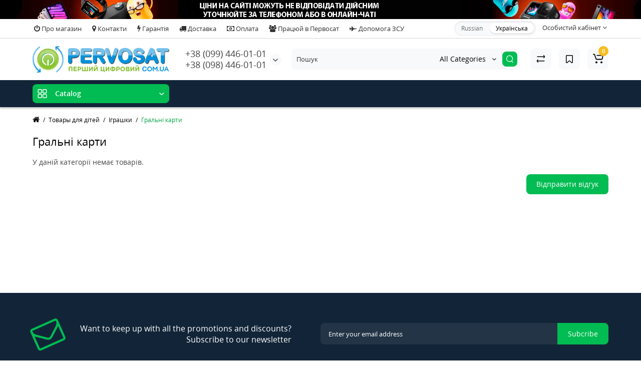

--- FILE ---
content_type: text/html; charset=utf-8
request_url: https://pervosat.com.ua/tovari-dlja-detej/tovary-dlya-detej-igrushki/tovary-dlya-detej-igrushki-igrovye-karty/
body_size: 78170
content:
<!DOCTYPE html>
<html dir="ltr" lang="ua">
<head>
<meta charset="UTF-8" />
<meta name="viewport" content="width=device-width, initial-scale=1, maximum-scale=1, user-scalable=0">
<meta http-equiv="X-UA-Compatible" content="IE=edge">
<title>Придбати Гральні карти в Україні</title>

      
			
<base href="https://pervosat.com.ua/" />
<meta name="description" content="Придбати Гральні карти в Україні" />
<meta name="keywords" content= "Гральні карти" />
<meta property="og:title" content="Придбати Гральні карти в Україні" />
<meta property="og:type" content="website" />
<meta property="og:url" content="https://pervosat.com.ua/tovari-dlja-detej/tovary-dlya-detej-igrushki/tovary-dlya-detej-igrushki-igrovye-karty/" />
<meta property="og:image" content="https://pervosat.com.ua/image/catalog/pervosat_logo_big.png" />
<meta property="og:site_name" content="Интернет-магазин PervoSat (Первосат)" />
<link href="https://pervosat.com.ua/tovari-dlja-detej/tovary-dlya-detej-igrushki/tovary-dlya-detej-igrushki-igrovye-karty/" rel="canonical" />
<link href="https://pervosat.com.ua/image/catalog/favicon.png" rel="icon" />
<link rel="preload" href="catalog/view/theme/cyberstore/stylesheet/fonts/opensans.woff2" as="font" type="font/woff2" crossorigin="anonymous">
<link rel="preload" href="catalog/view/theme/cyberstore/stylesheet/fonts/opensanssemibold.woff2" as="font" type="font/woff2" crossorigin="anonymous">
<link rel="preload" href="catalog/view/theme/cyberstore/font-awesome/fonts/fontawesome-webfont.woff2?v=4.7.0" as="font" type="font/woff2" crossorigin="anonymous">
<link rel="preload" href="catalog/view/theme/cyberstore/stylesheet/bootstrap/fonts/glyphicons-halflings-regular.woff2" as="font" type="font/woff2" crossorigin="anonymous">
<link rel="preload" as="style" href="https://pervosat.com.ua/ns-cache/_e4a77d9d13af033d00b41adb78f2df62.css"/><link rel="stylesheet" href="https://pervosat.com.ua/ns-cache/_e4a77d9d13af033d00b41adb78f2df62.css"/>
<style>.content-box-cs {padding-left:0px;padding-right:0px;}</style>
<style>#cart:hover .dropdown-menu{display:block; }</style>
<script>
if (localStorage.getItem('display') === null) {
localStorage.setItem('display', 'grid');
}
</script>
<style>
@media (min-width: 1500px){
	.container{width:1470px;}
	header .col-md-3.logo-top {width:20%;}
	.h-type-1 .phone-box.col-lg-2 {width: 20.66666667%;}
	.h-type-1 .dop-menu-box {width: 80%;}
	/*.h-type-1 .box-cart {width: 17.66666667%;}*/
	.phone-box.col-lg-push-5 {left: 42.66666667%;}
	.col-md-3.menu-box {width:20%;}
	.breadcrumb.col-lg-offset-3, .breadcrumb.col-md-offset-3 {margin-left: 20.4%;}
	.container .sw-80 {width: 80%;}
	.container .sw-20 {width: 20%;}
	#content.col-md-9 {width: 80%;}
	#column-left.col-md-3,#column-right.col-md-3{ width:20%;}
	.box-search.col-lg-pull-2 {right: 24.66666667%;}
	#menu #menu-list .box-col-3 {width: calc(1450px - 100%);}
	}
</style>
<style>
@media (max-width: 768px) {
.product-thumb .actions div.cart .btn span {display:none;}
.product-thumb .actions div.cart .btn i.fa-lock {width:18px;}
}
.product-thumb .product-name {text-align:left;}.product-thumb .product-model {text-align:left;}.product-thumb .image a:after {
	content: '';
	position: absolute;
	top: 0px;
	left: 0px;
	height: 100%;
	width: 100%;
	background-color: rgba(0,26,52,.04);
}
#column-right .container-module .product-thumb .image a:after, #column-left .container-module .product-thumb .image a:after, .position-no-owl .container-module .product-thumb .image a:after {
	background-color: transparent;
}
</style>
<script>
function init(elem, options){
elem.addClass('countdownHolder');
$.each(['Days','Hours','Minutes','Sec'],function(i){
var clas;
if (this=='Days') {clas="Days";}
if (this=='Hours') {clas="Hours";}
if (this=='Minutes') {clas="minutes";}
if (this=='Sec') {clas="sec";}
out_timer = "";
out_timer += '<span class="count'+this+'">';
out_timer += '<span class="num-time">';
out_timer += '<span class="position"><span class="digit static">0</span></span>';
out_timer += '<span class="position"><span class="digit static">0</span></span>';
out_timer += '</span>';
out_timer += '<span class="time_productany">'+clas+'</span>';
out_timer += '</span>';
$(out_timer).appendTo(elem);
});
}
var button_shopping = "Продовжити покупки";
var button_checkout = "Оформлення замовлення";
var link_checkout = "https://pervosat.com.ua/simplecheckout/";
var link_onepcheckout = "https://pervosat.com.ua/index.php?route=checkout/onepcheckout";
var text_showmore = 'Show more';
var color_schem = '1';
var loading_masked_img = '<img src="catalog/view/theme/cyberstore/image/ring-alt-'+ color_schem +'.svg" />';
</script>
<link rel="preload" as="script" href="https://pervosat.com.ua/ns-cache/_4f52fa380baeaa9c90b3d346e7f61f2d.js"/><script src="https://pervosat.com.ua/ns-cache/_4f52fa380baeaa9c90b3d346e7f61f2d.js"></script>
<!-- Global site tag (gtag.js) - Google Analytics -->
<script async src="https://www.googletagmanager.com/gtag/js?id=UA-81814535-1"></script>
<script>
  window.dataLayer = window.dataLayer || [];
  function gtag(){dataLayer.push(arguments);}
  gtag('js', new Date());

  gtag('config', 'UA-81814535-1');
</script>
<style>.htop-b-pc img {margin:0 auto;}</style></head>
<body class="product-category-11900844_11901053_11901369">
<div class="htop-b-pc hidden-xs hidden-sm" >
<a href="javascript:void(0)">
	<img src="image/catalog/banner/top_banner_ls.png" alt="" class="img-responsive" />
</a>
</div>
<p id="back-top"><a rel="nofollow" class="btn btn-scroll-top" href="#top"><i class="fa fa-long-arrow-up" aria-hidden="true"></i></a></p>
<nav id="top" class="hidden-xs hidden-sm">
  <div class="container">
  <div class="row">
  	<div class="pull-left">
		<div class="btn-group box-question">
			<button data-toggle="dropdown" type="button" class="visible-xs visible-sm btn btn-link"><i class="fa fa-ellipsis-v" aria-hidden="true"></i></button>
			<ul class="dropdown-menu dropdown-menu-left header-nav-links cs-dropdown">
									<li><button onclick="location='https://pervosat.com.ua/about_us.html'"  type="button" class="btn btn-link"><i class="fa fa-power-off"></i> Про магазин</button></li>
									<li><button onclick="location='https://pervosat.com.ua/contact-us2.html'"  type="button" class="btn btn-link"><i class="fa fa-map-marker"></i> Контакти</button></li>
									<li><button onclick="location='https://pervosat.com.ua/waranty.html'"  type="button" class="btn btn-link"><i class="fa fa-bolt"></i> Гарантія</button></li>
									<li><button onclick="location='https://pervosat.com.ua/delivery.html'"  type="button" class="btn btn-link"><i class="fa fa-truck"></i> Доставка</button></li>
									<li><button onclick="location='https://pervosat.com.ua/paymant.html'"  type="button" class="btn btn-link"><i class="fa fa-money"></i> Оплата</button></li>
									<li><button onclick="location='https://pervosat.com.ua/%D1%80%D0%B0%D0%B1%D0%BE%D1%82%D0%B0%20%D0%B2%20%D0%BF%D0%B5%D1%80%D0%B2%D0%BE%D1%81%D0%B0%D1%82.html'"  type="button" class="btn btn-link"><i class="fa fa-users"></i> Працюй в Первосат</button></li>
									<li><button onclick="location='https://bank.gov.ua/ua/news/all/natsionalniy-bank-vidkriv-spetsrahunok-dlya-zboru-koshtiv-na-potrebi-armiyi'"  type="button" class="btn btn-link"><i class="fa fa-fighter-jet"></i> Допомога ЗСУ</button></li>
							</ul>
		</div>
	</div>
		<div class="pull-right">
				<div class="pull-right btn-group box-account">
			<button data-toggle="dropdown" type="button" class="dropdown-toggle btn btn-link">
						<span class="hidden-xs hidden-sm">Особистий кабінет</span> <i class="fa fa-angle-down"></i>
						</button>
			<ul class="dropdown-menu dropdown-menu-right cs-dropdown">
								<li><a rel="nofollow" href="https://pervosat.com.ua/simpleregister/">Реєстрація</a></li>
				<li><a rel="nofollow" href="javascript:void(0)" id="login-popup" data-load-url="index.php?route=common/login_modal">Авторизація</a></li>
							</ul>
		</div>
				<div class="pull-right box-currency"></div>
		<div class="pull-right box-language"><div class="variant_lang_2">
<form action="https://pervosat.com.ua/index.php?route=common/language/language" method="post" enctype="multipart/form-data" id="language">
    <span class="mob-title-lang">Мова</span>
    <div class="list_lang">
                    <span class="item_lang"><a href="ru-ru" onclick="$('#language input[name=\'code\']').attr('value', 'ru-ru'); $(this).parent().parent().submit();">Russian</a></span>
                          <span class="item_lang active">Українська</span>
                  </div>
  <input type="hidden" name="code" value="" />
  <input type="hidden" name="redirect" value="https://pervosat.com.ua/tovari-dlja-detej/tovary-dlya-detej-igrushki/tovary-dlya-detej-igrushki-igrovye-karty/" />
</form>
</div>
</div>
	</div>
  </div>
  </div>
</nav>
<header class="h-type-1 pad-top">
  <div class="container h-box">
    <div class="row-flex vertical-align">
		<div class="col-xs-6 col-sm-6 col-md-3 logo-top">
			<div class="m-fix-btn">
				<svg width="17" height="17" viewBox="0 0 17 17" fill="none" xmlns="http://www.w3.org/2000/svg">
				<path fill-rule="evenodd" clip-rule="evenodd" d="M8 2C8 0.89543 7.10457 0 6 0H2C0.89543 0 0 0.89543 0 2V6C0 7.10457 0.89543 8 2 8H6C7.10457 8 8 7.10457 8 6V2ZM2 1.5H6L6.08988 1.50806C6.32312 1.55039 6.5 1.75454 6.5 2V6L6.49194 6.08988C6.44961 6.32312 6.24546 6.5 6 6.5H2L1.91012 6.49194C1.67688 6.44961 1.5 6.24546 1.5 6V2L1.50806 1.91012C1.55039 1.67688 1.75454 1.5 2 1.5Z" fill="black"/>
				<path fill-rule="evenodd" clip-rule="evenodd" d="M17 2C17 0.89543 16.1046 0 15 0H11C9.89543 0 9 0.89543 9 2V6C9 7.10457 9.89543 8 11 8H15C16.1046 8 17 7.10457 17 6V2ZM11 1.5H15L15.0899 1.50806C15.3231 1.55039 15.5 1.75454 15.5 2V6L15.4919 6.08988C15.4496 6.32312 15.2455 6.5 15 6.5H11L10.9101 6.49194C10.6769 6.44961 10.5 6.24546 10.5 6V2L10.5081 1.91012C10.5504 1.67688 10.7545 1.5 11 1.5Z" fill="black"/>
				<path fill-rule="evenodd" clip-rule="evenodd" d="M17 11C17 9.89543 16.1046 9 15 9H11C9.89543 9 9 9.89543 9 11V15C9 16.1046 9.89543 17 11 17H15C16.1046 17 17 16.1046 17 15V11ZM11 10.5H15L15.0899 10.5081C15.3231 10.5504 15.5 10.7545 15.5 11V15L15.4919 15.0899C15.4496 15.3231 15.2455 15.5 15 15.5H11L10.9101 15.4919C10.6769 15.4496 10.5 15.2455 10.5 15V11L10.5081 10.9101C10.5504 10.6769 10.7545 10.5 11 10.5Z" fill="black"/>
				<path fill-rule="evenodd" clip-rule="evenodd" d="M8 11C8 9.89543 7.10457 9 6 9H2C0.89543 9 0 9.89543 0 11V15C0 16.1046 0.89543 17 2 17H6C7.10457 17 8 16.1046 8 15V11ZM2 10.5H6L6.08988 10.5081C6.32312 10.5504 6.5 10.7545 6.5 11V15L6.49194 15.0899C6.44961 15.3231 6.24546 15.5 6 15.5H2L1.91012 15.4919C1.67688 15.4496 1.5 15.2455 1.5 15V11L1.50806 10.9101C1.55039 10.6769 1.75454 10.5 2 10.5Z" fill="black"/>
				</svg>
			</div>
			<div id="logo">
											  <a href="https://pervosat.com.ua/"><img src="https://pervosat.com.ua/image/catalog/pervosat_logo_big.png" title="Интернет-магазин PervoSat (Первосат)" alt="Интернет-магазин PervoSat (Первосат)" class="img-responsive" /></a>
							  			</div>
		</div>
					    					    	    	     	     		     		     		     		<div class="phone-box col-md-3 col-xs-6 col-sm-8 col-md-6 push-right f-order-2 col-sm-6 text-xs-right text-sm-right">
			<div id="phone" class="has_drop_list">
								<div class="contact-header">
					<span class="hidden-xs header-tel-bicon">
											</span>
					<div class="dropdown-toggle">
													<div class="additional-tel dth">
																							+38 (099) 446-01-01														</div>
													<div class="additional-tel dth">
																							+38 (098) 446-01-01														</div>
																			<span class="drop-icon-info"><i class="car-down fa fa-angle-down"></i></span>
											</div>
										<ul class="dropdown-menu cs-dropdown drop-contacts">
																											<li>
																	<a Сервісний відділ>
																				+38 (063) 446-01-01									</a>
																	</li>
															<li>
																	<a єл.пошта>
																				pervosat@ukr.net									</a>
																	</li>
															<li>
																	<a target>
																				г.Первомайск ул. Коротченка 2в 									</a>
																	</li>
															<li>
																		<div>
																					режим работы : с 9 до 19-00										</div>
																	</li>
																		</ul>
									</div>
							</div>
		</div>
						<div class="box-search swdm-0 hidden-sm hidden-xs col-xs-12 col-sm-12 col-md-4 col-lg-5 flex-1 f-order-3 search-top"><div id="searchtop">
<div id="search" class="input-group ">
<input type="text" name="search" value="" placeholder="Пошук" class="form-control input-lg search-autocomplete" />
    <div class="input-group-btn categories">
    <button id="change_category" type="button" class="btn btn-search-select dropdown-toggle" data-toggle="dropdown">
                <span class="category-name">All Categories&nbsp;</span>&nbsp;<span class="fa fa-angle-down fa-fw car-down"></span>
    </button>
    <ul class="dropdown-menu cs-dropdown">
            <li><a href="#" onclick="return false;" data-idsearch="0">All Categories</a></li>
                        <li><a href="#" onclick="return false;" data-idsearch="11900841">Гаджети (Hi-Tech)</a></li>

                        <li><a href="#" onclick="return false;" data-idsearch="11900213">Ноутбуки, планшети</a></li>

                        <li><a href="#" onclick="return false;" data-idsearch="11900216">Смартфоны и связь</a></li>

                        <li><a href="#" onclick="return false;" data-idsearch="11900214">Комп'ютери та аксесуари</a></li>

                        <li><a href="#" onclick="return false;" data-idsearch="11900215">Комплектуючі для ПК</a></li>

                        <li><a href="#" onclick="return false;" data-idsearch="11900212">Телевізор, аудіо, відео, фото</a></li>

                        <li><a href="#" onclick="return false;" data-idsearch="11900217">Периферія, оргтехніка</a></li>

                        <li><a href="#" onclick="return false;" data-idsearch="11900218">Сетевое оборудование</a></li>

                        <li><a href="#" onclick="return false;" data-idsearch="11900219">Мелкая бытовая техника</a></li>

                        <li><a href="#" onclick="return false;" data-idsearch="11900220">Крупная бытовая техника</a></li>

                        <li><a href="#" onclick="return false;" data-idsearch="11900843">Автотовари</a></li>

                        <li><a href="#" onclick="return false;" data-idsearch="11900221">Системы безопасности</a></li>

                        <li><a href="#" onclick="return false;" data-idsearch="11900222">Електротехніка, інструменти</a></li>

                        <li><a href="#" onclick="return false;" data-idsearch="11900842">Канцтовари</a></li>

                        <li><a href="#" onclick="return false;" data-idsearch="11900692">Климат</a></li>

                        <li><a href="#" onclick="return false;" data-idsearch="11900844">Товары для дітей</a></li>

                        <li><a href="#" onclick="return false;" data-idsearch="11900846">Посуд</a></li>

                        <li><a href="#" onclick="return false;" data-idsearch="11900847">Сантехніка та меблі</a></li>

                        <li><a href="#" onclick="return false;" data-idsearch="11900845">Торгове обладнання</a></li>

                        <li><a href="#" onclick="return false;" data-idsearch="11901402">Альтернативна енергетика</a></li>

                    </ul>
        <input id="selected_category" type="hidden" name="category_id" value="0" />

  </div>
    <span class="input-group-btn button_search ">
    <button type="button" class="btn btn-search">
      <svg class="icon-search" width="14" height="16" viewBox="0 0 14 16" fill="none" xmlns="http://www.w3.org/2000/svg">
      <path fill-rule="evenodd" clip-rule="evenodd" d="M13.1765 7.17637C13.1765 3.53779 10.2268 0.588135 6.58824 0.588135C2.94965 0.588135 0 3.53779 0 7.17637C0 10.815 2.94965 13.7646 6.58824 13.7646C10.2268 13.7646 13.1765 10.815 13.1765 7.17637ZM1.23529 7.17637C1.23529 4.22002 3.63189 1.82343 6.58823 1.82343C9.54458 1.82343 11.9412 4.22002 11.9412 7.17637C11.9412 10.1327 9.54458 12.5293 6.58823 12.5293C3.63189 12.5293 1.23529 10.1327 1.23529 7.17637Z" fill="white"/>
      <path d="M10.1563 11.5166C10.3774 11.2992 10.7207 11.2821 10.961 11.4636L11.0298 11.524L13.6167 14.1552C13.8558 14.3984 13.8525 14.7895 13.6093 15.0286C13.3882 15.246 13.0449 15.2631 12.8046 15.0816L12.7358 15.0212L10.1489 12.39C9.90974 12.1468 9.91306 11.7557 10.1563 11.5166Z" fill="white"/>
      </svg>
    </button>
  </span>
</div>
</div>
<script>
  var category_id_page = $('#content select[name=\'category_id\']').find("option:selected").attr("value");
  var category_id_html = $('#content select[name=\'category_id\']').find("option:selected").html();
  $("#selected_category").val(category_id_page);
  $("#category_now").val(category_id_page);
  $(".category-name").html(category_id_html);
  $('.select-category').find('.filter-option').html(category_id_html)

$('#search a').click(function(){
    $("#selected_category").val($(this).attr('data-idsearch'));
    $('.category-name').html($(this).html());
});
</script>
 </div>
						<div class="box-cart hidden-xs hidden-sm col-xs-6 col-sm-4 col-md-2 col-lg-2">
							<div class="compare-h">
					<a rel="nofollow" class="btn btn-compare-h" href="https://pervosat.com.ua/compare-products/"  id="compare-total">
					<svg width="18" height="18" viewBox="0 0 18 18" fill="none" xmlns="http://www.w3.org/2000/svg">
					<path d="M2.86426 13.4248C2.45004 13.4248 2.11426 13.1361 2.11426 12.7219C2.11426 12.3422 2.39641 11.9813 2.76249 11.9317L2.86426 11.9248L15.8643 11.9248C16.2785 11.9248 16.6143 12.2606 16.6143 12.6748C16.6143 13.0545 16.3321 13.3683 15.966 13.418L15.8643 13.4248L2.86426 13.4248Z" fill="#000"/>
					<path d="M3.85726 15.5246C3.59386 15.7937 3.17748 15.8224 2.88155 15.6077L2.79666 15.536L1.23568 14.008C0.628742 13.4139 0.540627 12.4772 1.00541 11.784L1.09905 11.6571L2.46144 9.97227C2.72189 9.65018 3.19413 9.60022 3.51621 9.86067C3.80902 10.0974 3.87693 10.5093 3.69118 10.8242L3.62781 10.9154L2.26542 12.6002C2.19787 12.6838 2.19248 12.7987 2.24587 12.8869L2.28493 12.9361L3.84592 14.464C4.14193 14.7538 4.147 15.2286 3.85726 15.5246Z" fill="#000"/>
					<path d="M15.0547 3.44019C15.4689 3.44019 15.8047 3.77597 15.8047 4.19019C15.8047 4.56988 15.5225 4.88368 15.1565 4.93334L15.0547 4.94019L2.05469 4.94019C1.64047 4.94019 1.30469 4.6044 1.30469 4.19019C1.30469 3.81049 1.58684 3.49669 1.95292 3.44703L2.05469 3.44019L15.0547 3.44019Z" fill="#000"/>
					<path d="M14.0617 1.36307C14.3251 1.09397 14.7415 1.06531 15.0374 1.28001L15.1223 1.35172L16.6833 2.87966C17.2902 3.47375 17.3783 4.41052 16.9135 5.10367L16.8199 5.23064L15.4575 6.91543C15.1971 7.23751 14.7248 7.28747 14.4027 7.02702C14.1099 6.79025 14.042 6.37844 14.2278 6.06354L14.2911 5.97225L15.6535 4.28746C15.7211 4.20393 15.7265 4.08901 15.6731 4.00083L15.634 3.95161L14.073 2.42367C13.777 2.13392 13.7719 1.65908 14.0617 1.36307Z" fill="#000"/>
					</svg>
					</a>
				</div>
									<div class="wishlist-h">
				<a rel="nofollow" class="btn btn-wishlist-h" href="https://pervosat.com.ua/wishlist/" id="wishlist-total">
				<svg width="14" height="18" viewBox="0 0 14 18" fill="none" xmlns="http://www.w3.org/2000/svg"><path fill-rule="evenodd" clip-rule="evenodd" d="M14 2.95459C14 1.85002 13.1046 0.95459 12 0.95459H2C0.89543 0.95459 0 1.85002 0 2.95459V15.137C0 15.6755 0.217112 16.1912 0.602229 16.5675C1.39225 17.3395 2.6585 17.3248 3.43047 16.5348L6.28477 13.6137L6.39628 13.5153C6.79207 13.2148 7.35894 13.2491 7.71523 13.6137L10.5695 16.5348C10.9458 16.9199 11.4616 17.137 12 17.137C13.1046 17.137 14 16.2416 14 15.137V2.95459ZM2 2.45459H12L12.0899 2.46265C12.3231 2.50498 12.5 2.70913 12.5 2.95459V15.137L12.4919 15.2269C12.4496 15.4601 12.2455 15.637 12 15.637C11.8654 15.637 11.7365 15.5827 11.6424 15.4865L8.78808 12.5654L8.65882 12.4421C7.68661 11.5781 6.19738 11.6015 5.25279 12.5245L2.35762 15.4865L2.28904 15.5451C2.09575 15.6824 1.82612 15.6662 1.65056 15.4946C1.55428 15.4006 1.5 15.2716 1.5 15.137V2.95459L1.50806 2.86471C1.55039 2.63146 1.75454 2.45459 2 2.45459Z" fill="#000"/></svg>
				</a>
			</div>
						<div class="shopping-cart type_cart">
<div id="cart" class="btn-group btn-block">
  <button type="button" data-toggle="dropdown" class="btn btn-block dropdown-toggle">
		<svg class="shop-bag" width="21" height="19" viewBox="0 0 21 19" fill="none" xmlns="http://www.w3.org/2000/svg">
	<path fill-rule="evenodd" clip-rule="evenodd" d="M0.0996094 1.0001C0.0996094 0.503041 0.502553 0.100098 0.999609 0.100098H2.3909C3.19834 0.100098 3.91761 0.610433 4.18428 1.3726M4.18428 1.3726L7.21456 10.0331C7.21456 10.0331 7.21455 10.0331 7.21456 10.0331C7.2286 10.0732 7.26646 10.1001 7.30896 10.1001H17.5827C17.6303 10.1001 17.6712 10.0667 17.6807 10.0201L18.8727 4.18431C18.8727 4.1843 18.8727 4.18432 18.8727 4.18431C18.8853 4.12232 18.838 4.06427 18.7747 4.06427H8.17454C7.67748 4.06427 7.27454 3.66132 7.27454 3.16427C7.27454 2.66721 7.67748 2.26427 8.17454 2.26427H18.7747C19.9768 2.26427 20.8768 3.36663 20.6363 4.54447L19.4443 10.3803C19.2636 11.2649 18.4855 11.9001 17.5827 11.9001H7.30896C6.50153 11.9001 5.78227 11.3898 5.51558 10.6277L2.48528 1.96707C2.47125 1.92697 2.43339 1.9001 2.3909 1.9001H0.999609C0.502553 1.9001 0.0996094 1.49715 0.0996094 1.0001" fill="white"/>
	<path d="M7 19C8.10457 19 9 18.1046 9 17C9 15.8954 8.10457 15 7 15C5.89543 15 5 15.8954 5 17C5 18.1046 5.89543 19 7 19Z" fill="white"/>
	<path d="M17 19C18.1046 19 19 18.1046 19 17C19 15.8954 18.1046 15 17 15C15.8954 15 15 15.8954 15 17C15 18.1046 15.8954 19 17 19Z" fill="white"/>
	</svg>
		<span class="cart-total"><span class="products"><b>0</b> <span class="text_product">Products,</span></span><span class="prices">on <b>0<span class="cs-currency"> грн.</span></b></span></span>
  </button>
  <ul class="dropdown-menu pull-right"  >
		<li>
	  <p class="text-center">Ваш кошик порожній!</p>
	</li>
	  </ul>
</div>
</div>
		</div>
			</div>
  </div>
</header>
	<div class="menu-header-box full-mw h-type-1 hide-box-menu">
		<div class="container hide-box-menu">
			<div class="row h-type-2-sb">
						<div class="col-sm-12 col-md-3 menu-box hidden-xs hidden-sm">
						<nav id="menu" class="btn-group btn-block">
				<button type="button" class="btn btn-menu btn-block dropdown-toggle hidden-md hidden-lg"  data-toggle="offcanvas" data-target="#menu-mobile-ns.navmenu.offcanvas" data-canvas="body">
					<svg width="19" height="18" viewBox="0 0 19 18" fill="none" xmlns="http://www.w3.org/2000/svg">
					<path fill-rule="evenodd" clip-rule="evenodd" d="M8.97059 2.11765C8.97059 0.948103 8.02249 0 6.85294 0H2.61765C1.4481 0 0.5 0.948103 0.5 2.11765V6.35294C0.5 7.52249 1.4481 8.47059 2.61765 8.47059H6.85294C8.02249 8.47059 8.97059 7.52249 8.97059 6.35294V2.11765ZM2.61765 1.58824H6.85294L6.9481 1.59676C7.19507 1.64159 7.38235 1.85775 7.38235 2.11765V6.35294L7.37382 6.4481C7.329 6.69507 7.11284 6.88235 6.85294 6.88235H2.61765L2.52248 6.87382C2.27551 6.829 2.08824 6.61284 2.08824 6.35294V2.11765L2.09676 2.02248C2.14159 1.77551 2.35775 1.58824 2.61765 1.58824Z" fill="white"/>
					<path fill-rule="evenodd" clip-rule="evenodd" d="M18.4999 2.11765C18.4999 0.948103 17.5518 0 16.3822 0H12.1469C10.9774 0 10.0293 0.948103 10.0293 2.11765V6.35294C10.0293 7.52249 10.9774 8.47059 12.1469 8.47059H16.3822C17.5518 8.47059 18.4999 7.52249 18.4999 6.35294V2.11765ZM12.1471 1.58824H16.3824L16.4775 1.59676C16.7245 1.64159 16.9118 1.85775 16.9118 2.11765V6.35294L16.9032 6.4481C16.8584 6.69507 16.6423 6.88235 16.3824 6.88235H12.1471L12.0519 6.87382C11.8049 6.829 11.6176 6.61284 11.6176 6.35294V2.11765L11.6262 2.02248C11.671 1.77551 11.8872 1.58824 12.1471 1.58824Z" fill="white"/>
					<path fill-rule="evenodd" clip-rule="evenodd" d="M18.4999 11.6469C18.4999 10.4774 17.5518 9.5293 16.3822 9.5293H12.1469C10.9774 9.5293 10.0293 10.4774 10.0293 11.6469V15.8822C10.0293 17.0518 10.9774 17.9999 12.1469 17.9999H16.3822C17.5518 17.9999 18.4999 17.0518 18.4999 15.8822V11.6469ZM12.1471 11.1176H16.3824L16.4775 11.1262C16.7245 11.171 16.9118 11.3872 16.9118 11.6471V15.8824L16.9032 15.9775C16.8584 16.2245 16.6423 16.4118 16.3824 16.4118H12.1471L12.0519 16.4032C11.8049 16.3584 11.6176 16.1423 11.6176 15.8824V11.6471L11.6262 11.5519C11.671 11.3049 11.8872 11.1176 12.1471 11.1176Z" fill="white"/>
					<path fill-rule="evenodd" clip-rule="evenodd" d="M8.97059 11.6469C8.97059 10.4774 8.02249 9.5293 6.85294 9.5293H2.61765C1.4481 9.5293 0.5 10.4774 0.5 11.6469V15.8822C0.5 17.0518 1.4481 17.9999 2.61765 17.9999H6.85294C8.02249 17.9999 8.97059 17.0518 8.97059 15.8822V11.6469ZM2.61765 11.1176H6.85294L6.9481 11.1262C7.19507 11.171 7.38235 11.3872 7.38235 11.6471V15.8824L7.37382 15.9775C7.329 16.2245 7.11284 16.4118 6.85294 16.4118H2.61765L2.52248 16.4032C2.27551 16.3584 2.08824 16.1423 2.08824 15.8824V11.6471L2.09676 11.5519C2.14159 11.3049 2.35775 11.1176 2.61765 11.1176Z" fill="white"/>
					</svg>
					<span class="text-category hidden-xs hidden-sm">Catalog</span>
				</button>
				<button type="button" class="btn btn-menu btn-block dropdown-toggle hidden-xs hidden-sm" data-toggle="dropdown">
					<svg class="menu-icon" width="19" height="18" viewBox="0 0 19 18" fill="none" xmlns="http://www.w3.org/2000/svg">
					<path fill-rule="evenodd" clip-rule="evenodd" d="M8.97059 2.11765C8.97059 0.948103 8.02249 0 6.85294 0H2.61765C1.4481 0 0.5 0.948103 0.5 2.11765V6.35294C0.5 7.52249 1.4481 8.47059 2.61765 8.47059H6.85294C8.02249 8.47059 8.97059 7.52249 8.97059 6.35294V2.11765ZM2.61765 1.58824H6.85294L6.9481 1.59676C7.19507 1.64159 7.38235 1.85775 7.38235 2.11765V6.35294L7.37382 6.4481C7.329 6.69507 7.11284 6.88235 6.85294 6.88235H2.61765L2.52248 6.87382C2.27551 6.829 2.08824 6.61284 2.08824 6.35294V2.11765L2.09676 2.02248C2.14159 1.77551 2.35775 1.58824 2.61765 1.58824Z" fill="white"/>
					<path fill-rule="evenodd" clip-rule="evenodd" d="M18.4999 2.11765C18.4999 0.948103 17.5518 0 16.3822 0H12.1469C10.9774 0 10.0293 0.948103 10.0293 2.11765V6.35294C10.0293 7.52249 10.9774 8.47059 12.1469 8.47059H16.3822C17.5518 8.47059 18.4999 7.52249 18.4999 6.35294V2.11765ZM12.1471 1.58824H16.3824L16.4775 1.59676C16.7245 1.64159 16.9118 1.85775 16.9118 2.11765V6.35294L16.9032 6.4481C16.8584 6.69507 16.6423 6.88235 16.3824 6.88235H12.1471L12.0519 6.87382C11.8049 6.829 11.6176 6.61284 11.6176 6.35294V2.11765L11.6262 2.02248C11.671 1.77551 11.8872 1.58824 12.1471 1.58824Z" fill="white"/>
					<path fill-rule="evenodd" clip-rule="evenodd" d="M18.4999 11.6469C18.4999 10.4774 17.5518 9.5293 16.3822 9.5293H12.1469C10.9774 9.5293 10.0293 10.4774 10.0293 11.6469V15.8822C10.0293 17.0518 10.9774 17.9999 12.1469 17.9999H16.3822C17.5518 17.9999 18.4999 17.0518 18.4999 15.8822V11.6469ZM12.1471 11.1176H16.3824L16.4775 11.1262C16.7245 11.171 16.9118 11.3872 16.9118 11.6471V15.8824L16.9032 15.9775C16.8584 16.2245 16.6423 16.4118 16.3824 16.4118H12.1471L12.0519 16.4032C11.8049 16.3584 11.6176 16.1423 11.6176 15.8824V11.6471L11.6262 11.5519C11.671 11.3049 11.8872 11.1176 12.1471 11.1176Z" fill="white"/>
					<path fill-rule="evenodd" clip-rule="evenodd" d="M8.97059 11.6469C8.97059 10.4774 8.02249 9.5293 6.85294 9.5293H2.61765C1.4481 9.5293 0.5 10.4774 0.5 11.6469V15.8822C0.5 17.0518 1.4481 17.9999 2.61765 17.9999H6.85294C8.02249 17.9999 8.97059 17.0518 8.97059 15.8822V11.6469ZM2.61765 11.1176H6.85294L6.9481 11.1262C7.19507 11.171 7.38235 11.3872 7.38235 11.6471V15.8824L7.37382 15.9775C7.329 16.2245 7.11284 16.4118 6.85294 16.4118H2.61765L2.52248 16.4032C2.27551 16.3584 2.08824 16.1423 2.08824 15.8824V11.6471L2.09676 11.5519C2.14159 11.3049 2.35775 11.1176 2.61765 11.1176Z" fill="white"/>
					</svg>
					<span class="text-category">Catalog</span>
					<svg class="menu-icon-arrow" width="10" height="5" viewBox="0 0 10 5" fill="none" xmlns="http://www.w3.org/2000/svg"><path d="M8.48438 0.999949L5.3232 3.82779C4.93562 4.1745 4.34699 4.16629 3.96923 3.8089L1.0002 0.999949" stroke="white" stroke-width="1.5" stroke-linecap="round"/></svg>
				</button>
				<ul id="menu-list" class="dropdown-menu">
																		<li class="dropdown ">
							<span class="toggle-child">
								<i class="fa fa-plus plus"></i>
								<i class="fa fa-minus minus"></i>
							</span>
								<a href="gadzheti--hi-tech-" class="parent-link dropdown-img">
																											<div class="item-name">Гаджети (Hi-Tech)</div>
									<div class="item-dop-info"></div>
																		<i class="fa fa-angle-right arrow"></i>
								</a>

																								  <div class="ns-dd dropdown-menu-simple nsmenu-type-category-simple">
										<ul class="list-unstyled nsmenu-haschild">
																						<li >
												<a href="https://pervosat.com.ua/gadzheti--hi-tech-/gadzhety-hi-tech-umnye-chasy/">Розумні годинники</a>
																							</li>
																						<li >
												<a href="https://pervosat.com.ua/gadzheti--hi-tech-/gadzhety-hi-tech-fitnes-braslety/">Фітнес-браслети</a>
																							</li>
																						<li >
												<a href="https://pervosat.com.ua/gadzheti--hi-tech-/gadzhety-hi-tech-virtualnaya-realnost---3d-otkrytki/">Віртуальна реальність - 3D листівки</a>
																							</li>
																						<li >
												<a href="https://pervosat.com.ua/gadzheti--hi-tech-/gadzhety-hi-tech-virtualnaya-realnost---igry/">Віртуальна реальність - ігри</a>
																							</li>
																						<li >
												<a href="https://pervosat.com.ua/gadzheti--hi-tech-/gadzhety-hi-tech-virtualnaya-realnost---ochki/">Віртуальна реальність - окуляри</a>
																							</li>
																						<li >
												<a href="https://pervosat.com.ua/gadzheti--hi-tech-/gadzhety-hi-tech-girobordy/">Гіроборди</a>
																							</li>
																						<li >
												<a href="https://pervosat.com.ua/gadzheti--hi-tech-/gadzhety-hi-tech-giroskutery/">Гіроскутери</a>
																							</li>
																						<li >
												<a href="https://pervosat.com.ua/gadzheti--hi-tech-/gadzhety-hi-tech-elektrosamokaty/">Електросамокати</a>
																							</li>
																						<li >
												<a href="https://pervosat.com.ua/gadzheti--hi-tech-/gadzhety-hi-tech-monokolesa/">Моноколеса</a>
																							</li>
																						<li >
												<a href="https://pervosat.com.ua/gadzheti--hi-tech-/gadzhety-hi-tech-kvadrokoptery/">Квадрокоптери</a>
																							</li>
																						<li  class="nsmenu-issubchild">
												<a href="https://pervosat.com.ua/gadzheti--hi-tech-/gadzhety-hi-tech-aksessuary-k-dronam/"><i class="fa fa-angle-down arrow"></i>Аксесуари для дронів</a>
																								<ul class="list-unstyled nsmenu-ischild nsmenu-ischild-simple">
																																										<li class="">
																<a href="https://pervosat.com.ua/gadzheti--hi-tech-/gadzhety-hi-tech-aksessuary-k-dronam/gadzhety-hi-tech-aksessuary-k-dronam-akkumulyator-dlya-drona/">																Акумулятор для дрона																</a>
																															</li>
																																																								<li class="">
																<a href="https://pervosat.com.ua/gadzheti--hi-tech-/gadzhety-hi-tech-aksessuary-k-dronam/gadzhety-hi-tech-aksessuary-k-dronam-zaryadnoe-ustrojstvo-dlya-drona/">																Зарядний пристрій для дрона																</a>
																															</li>
																																																								<li class="">
																<a href="https://pervosat.com.ua/gadzheti--hi-tech-/gadzhety-hi-tech-aksessuary-k-dronam/gadzhety-hi-tech-aksessuary-k-dronam-smart-chehol-ot-solntsa/">																Смарт-чохол від сонця																</a>
																															</li>
																																																								<li class="">
																<a href="https://pervosat.com.ua/gadzheti--hi-tech-/gadzhety-hi-tech-aksessuary-k-dronam/gadzhety-hi-tech-aksessuary-k-dronam-propeller-dlya-drona/">																Пропелер для дрона																</a>
																															</li>
																																																								<li class="">
																<a href="https://pervosat.com.ua/gadzheti--hi-tech-/gadzhety-hi-tech-aksessuary-k-dronam/gadzhety-hi-tech-aksessuary-k-dronam-kejs-dlya-stedikam/">																Кейс для стедікам																</a>
																															</li>
																																																								<li class="">
																<a href="https://pervosat.com.ua/gadzheti--hi-tech-/gadzhety-hi-tech-aksessuary-k-dronam/gadzhety-hi-tech-aksessuary-k-dronam-korpus-dlya-kvadrokoptera/">																Корпус для квадрокоптера																</a>
																															</li>
																																																								<li class="">
																<a href="https://pervosat.com.ua/gadzheti--hi-tech-/gadzhety-hi-tech-aksessuary-k-dronam/gadzhety-hi-tech-aksessuary-k-dronam-ryukzak-dlya-drona/">																Рюкзак для дрона																</a>
																															</li>
																																																								<li class="">
																<a href="https://pervosat.com.ua/gadzheti--hi-tech-/gadzhety-hi-tech-aksessuary-k-dronam/gadzhety-hi-tech-aksessuary-k-dronam-modul-dlya-drona/">																Модуль для дрона																</a>
																															</li>
																																																								<li class="">
																<a href="https://pervosat.com.ua/gadzheti--hi-tech-/gadzhety-hi-tech-aksessuary-k-dronam/gadzhety-hi-tech-aksessuary-k-dronam-remen-dlya-drona/">																Ремінь для дрона																</a>
																															</li>
																																																								<li class="">
																<a href="https://pervosat.com.ua/gadzheti--hi-tech-/gadzhety-hi-tech-aksessuary-k-dronam/gadzhety-hi-tech-aksessuary-k-dronam-podves-dlya-drona/">																Підвіс для дрона																</a>
																															</li>
																																																								<li class="">
																<a href="https://pervosat.com.ua/gadzheti--hi-tech-/gadzhety-hi-tech-aksessuary-k-dronam/gadzhety-hi-tech-aksessuary-k-dronam-svetofiltr-dlya-drona/">																Світлофільтр для дрона																</a>
																															</li>
																																																								<li class="">
																<a href="https://pervosat.com.ua/gadzheti--hi-tech-/gadzhety-hi-tech-aksessuary-k-dronam/gadzhety-hi-tech-aksessuary-k-dronam-dvigateli-dlya-dronov/">																Двигуни для дронів																</a>
																															</li>
																																																								<li class="">
																<a href="https://pervosat.com.ua/gadzheti--hi-tech-/gadzhety-hi-tech-aksessuary-k-dronam/gadzhety-hi-tech-aksessuary-k-dronam-zapchasti-dlya-dronov/">																Запчастини для дронів																</a>
																															</li>
																																																								<li class="">
																<a href="https://pervosat.com.ua/gadzheti--hi-tech-/gadzhety-hi-tech-aksessuary-k-dronam/gadzhety-hi-tech-aksessuary-k-dronam-zapchasi-dlya-dronov/">																Запчастини для дронів																</a>
																															</li>
																																																								<li class="">
																<a href="https://pervosat.com.ua/gadzheti--hi-tech-/gadzhety-hi-tech-aksessuary-k-dronam/gadzhety-hi-tech-aksessuary-k-dronam-pulty-upravleniya-dlya-dronov/">																Пульти управління для дронів																</a>
																															</li>
																																																								<li class="">
																<a href="https://pervosat.com.ua/gadzheti--hi-tech-/gadzhety-hi-tech-aksessuary-k-dronam/gadzhety-hi-tech-aksessuary-k-dronam-antenny-dlya-dronov/">																Антени для дронів																</a>
																															</li>
																																																								<li class="">
																<a href="https://pervosat.com.ua/gadzheti--hi-tech-/gadzhety-hi-tech-aksessuary-k-dronam/gadzhety-hi-tech-aksessuary-k-dronam-ochki-dlya-dronov/">																Окуляри для дронів																</a>
																															</li>
																																							</ul>
																							</li>
																						<li  class="nsmenu-issubchild">
												<a href="https://pervosat.com.ua/gadzheti--hi-tech-/gadzhety-hi-tech-vejping-elektronnye-sigarety/"><i class="fa fa-angle-down arrow"></i>Вейпінг (електронні цигарки)</a>
																								<ul class="list-unstyled nsmenu-ischild nsmenu-ischild-simple">
																																										<li class="">
																<a href="https://pervosat.com.ua/gadzheti--hi-tech-/gadzhety-hi-tech-vejping-elektronnye-sigarety/gadzhety-hi-tech-vejping-elektronnye-sigarety-elektronnye-sigarety/">																Электронные сигареты																</a>
																															</li>
																																																								<li class="">
																<a href="https://pervosat.com.ua/gadzheti--hi-tech-/gadzhety-hi-tech-vejping-elektronnye-sigarety/gadzhety-hi-tech-vejping-elektronnye-sigarety-startovyj-nabor/">																Стартовий набір																</a>
																															</li>
																																																								<li class="">
																<a href="https://pervosat.com.ua/gadzheti--hi-tech-/gadzhety-hi-tech-vejping-elektronnye-sigarety/gadzhety-hi-tech-vejping-elektronnye-sigarety-mod/">																Мод																</a>
																															</li>
																																							</ul>
																							</li>
																						<li >
												<a href="https://pervosat.com.ua/gadzheti--hi-tech-/gadzhety-hi-tech-vejping---aksessuary/">Вейпінг - аксесуари</a>
																							</li>
																						<li >
												<a href="https://pervosat.com.ua/gadzheti--hi-tech-/gadzhety-hi-tech-roboty-i-aksessuary/">Роботи та аксесуари</a>
																							</li>
																						<li >
												<a href="https://pervosat.com.ua/gadzheti--hi-tech-/gadzhety-hi-tech-ruchnye-stabilizatory-dlya-videosemki/">Ручні стабілізатори для відеозйомки</a>
																							</li>
																						<li >
												<a href="https://pervosat.com.ua/gadzheti--hi-tech-/gadzhety-hi-tech-geksakoptery/">Гексакоптери</a>
																							</li>
																						<li >
												<a href="https://pervosat.com.ua/gadzheti--hi-tech-/gadzhety-hi-tech-elektrobajki/">Електробайки</a>
																							</li>
																						<li >
												<a href="https://pervosat.com.ua/gadzheti--hi-tech-/gadzhety-hi-tech-analizator-pochvy/">Аналізатор грунту</a>
																							</li>
																						<li  class="nsmenu-issubchild">
												<a href="https://pervosat.com.ua/gadzheti--hi-tech-/gadzhety-hi-tech-umnyj-dom/"><i class="fa fa-angle-down arrow"></i>Розумний дім</a>
																								<ul class="list-unstyled nsmenu-ischild nsmenu-ischild-simple">
																																										<li class="">
																<a href="https://pervosat.com.ua/gadzheti--hi-tech-/gadzhety-hi-tech-umnyj-dom/gadzhety-hi-tech-umnyj-dom-vyklyuchatel-besprovodnoj/">																Вимикач бездротовий																</a>
																															</li>
																																																								<li class="">
																<a href="https://pervosat.com.ua/gadzheti--hi-tech-/gadzhety-hi-tech-umnyj-dom/gadzhety-hi-tech-umnyj-dom-umnye-vyklyuchateli/">																Розумні вимикачі																</a>
																															</li>
																																																								<li class="">
																<a href="https://pervosat.com.ua/gadzheti--hi-tech-/gadzhety-hi-tech-umnyj-dom/gadzhety-hi-tech-umnyj-dom-pult-upravleniya-besprovodnymi-vyklyuchatelyami/">																Пульт управління бездротовими вимикачами																</a>
																															</li>
																																																								<li class="">
																<a href="https://pervosat.com.ua/gadzheti--hi-tech-/gadzhety-hi-tech-umnyj-dom/gadzhety-hi-tech-umnyj-dom-regulyator-besprovodnoj/">																Регулятор бездротовий																</a>
																															</li>
																																																								<li class="">
																<a href="https://pervosat.com.ua/gadzheti--hi-tech-/gadzhety-hi-tech-umnyj-dom/gadzhety-hi-tech-umnyj-dom-knopka-upravleniya-besprovodnymi-vyklyuchatelyami/">																Кнопка управління бездротовими вимикачами																</a>
																															</li>
																																																								<li class="">
																<a href="https://pervosat.com.ua/gadzheti--hi-tech-/gadzhety-hi-tech-umnyj-dom/gadzhety-hi-tech-umnyj-dom-umnye-knopki/">																Розумні кнопки																</a>
																															</li>
																																																								<li class="">
																<a href="https://pervosat.com.ua/gadzheti--hi-tech-/gadzhety-hi-tech-umnyj-dom/gadzhety-hi-tech-umnyj-dom-dvernoj-zvonok/">																Дверний дзвінок																</a>
																															</li>
																																																								<li class="">
																<a href="https://pervosat.com.ua/gadzheti--hi-tech-/gadzhety-hi-tech-umnyj-dom/gadzhety-hi-tech-umnyj-dom-sistema-upravleniya-besprovodnymi-ustrojstvami/">																Система управління бездротовими пристроями																</a>
																															</li>
																																																								<li class="">
																<a href="https://pervosat.com.ua/gadzheti--hi-tech-/gadzhety-hi-tech-umnyj-dom/gadzhety-hi-tech-umnyj-dom-poiskovaya-sistema/">																Пошукова система																</a>
																															</li>
																																																								<li class="">
																<a href="https://pervosat.com.ua/gadzheti--hi-tech-/gadzhety-hi-tech-umnyj-dom/gadzhety-hi-tech-umnyj-dom-elektromehanicheskij-zamok/">																Електромеханічний замок																</a>
																															</li>
																																																								<li class="">
																<a href="https://pervosat.com.ua/gadzheti--hi-tech-/gadzhety-hi-tech-umnyj-dom/gadzhety-hi-tech-umnyj-dom-knopka-vyhoda/">																Кнопка виходу																</a>
																															</li>
																																																								<li class="">
																<a href="https://pervosat.com.ua/gadzheti--hi-tech-/gadzhety-hi-tech-umnyj-dom/gadzhety-hi-tech-umnyj-dom-umnaya-lampochka/">																Розумна лампочка																</a>
																															</li>
																																																								<li class="">
																<a href="https://pervosat.com.ua/gadzheti--hi-tech-/gadzhety-hi-tech-umnyj-dom/gadzhety-hi-tech-umnyj-dom-dovodchiki-dveri/">																Доводчики двері																</a>
																															</li>
																																																								<li class="">
																<a href="https://pervosat.com.ua/gadzheti--hi-tech-/gadzhety-hi-tech-umnyj-dom/gadzhety-hi-tech-umnyj-dom-elektromagnitnyj-zamok/">																Електромагнітний замок																</a>
																															</li>
																																																								<li class="">
																<a href="https://pervosat.com.ua/gadzheti--hi-tech-/gadzhety-hi-tech-umnyj-dom/gadzhety-hi-tech-umnyj-dom-kronshtejny-dlya-zamkov/">																Кронштейны для замків																</a>
																															</li>
																																																								<li class="">
																<a href="https://pervosat.com.ua/gadzheti--hi-tech-/gadzhety-hi-tech-umnyj-dom/gadzhety-hi-tech-umnyj-dom-umnye-rele/">																Розумні реле																</a>
																															</li>
																																							</ul>
																							</li>
																						<li >
												<a href="https://pervosat.com.ua/gadzheti--hi-tech-/gadzhety-hi-tech-elektroskuter/">Електроскутер</a>
																							</li>
																						<li >
												<a href="https://pervosat.com.ua/gadzheti--hi-tech-/gadzhety-hi-tech-multikopter/">Мультикоптер</a>
																							</li>
																						<li >
												<a href="https://pervosat.com.ua/gadzheti--hi-tech-/gadzhety-hi-tech-remeshki-k-smart-chasam-i-brasletam/">Ремінці до смарт годинах і браслетів</a>
																							</li>
																						<li >
												<a href="https://pervosat.com.ua/gadzheti--hi-tech-/gadzhety-hi-tech-gps-treker/">GPS трекер</a>
																							</li>
																						<li >
												<a href="https://pervosat.com.ua/gadzheti--hi-tech-/gadzhety-hi-tech-ochki-dlya-kompyutera/">Окуляри для комп'ютера</a>
																							</li>
																					</ul>
									</div>
																		
																														
										
										
										
																	</li>
																								<li class="dropdown ">
							<span class="toggle-child">
								<i class="fa fa-plus plus"></i>
								<i class="fa fa-minus minus"></i>
							</span>
								<a href="noutbuki-planshety" class="parent-link dropdown-img">
																											<div class="item-name">Ноутбуки, планшети</div>
									<div class="item-dop-info"></div>
																		<i class="fa fa-angle-right arrow"></i>
								</a>

																								  <div class="ns-dd dropdown-menu-simple nsmenu-type-category-simple">
										<ul class="list-unstyled nsmenu-haschild">
																						<li >
												<a href="https://pervosat.com.ua/noutbuki-planshety/noutbuki-planshety-igrovye-pristavki/">Ігрові приставки</a>
																							</li>
																						<li >
												<a href="https://pervosat.com.ua/noutbuki-planshety/noutbuki-planshety-noutbuki/">Ноутбуки</a>
																							</li>
																						<li >
												<a href="https://pervosat.com.ua/noutbuki-planshety/noutbuki-planshety-planshety/">Планшети</a>
																							</li>
																						<li >
												<a href="https://pervosat.com.ua/noutbuki-planshety/noutbuki-planshety-elektronnye-knigi/">Електронні книги</a>
																							</li>
																						<li  class="nsmenu-issubchild">
												<a href="https://pervosat.com.ua/noutbuki-planshety/noutbuki-planshety-sumki-ryukzaki-chehly/"><i class="fa fa-angle-down arrow"></i>Сумки, рюкзаки, чохли</a>
																								<ul class="list-unstyled nsmenu-ischild nsmenu-ischild-simple">
																																										<li class="">
																<a href="https://pervosat.com.ua/noutbuki-planshety/noutbuki-planshety-sumki-ryukzaki-chehly/noutbuki-planshety-sumki-ryukzaki-chehly-sumki-k-noutbukam/">																Сумки до ноутбуків																</a>
																															</li>
																																																								<li class="">
																<a href="https://pervosat.com.ua/noutbuki-planshety/noutbuki-planshety-sumki-ryukzaki-chehly/noutbuki-planshety-sumki-ryukzaki-chehly-ryukzaki-k-noutbukam/">																Рюкзаки до ноутбуків																</a>
																															</li>
																																																								<li class="">
																<a href="https://pervosat.com.ua/noutbuki-planshety/noutbuki-planshety-sumki-ryukzaki-chehly/noutbuki-planshety-sumki-ryukzaki-chehly-chehly-k-noutbukam/">																Чохли до ноутбуків																</a>
																															</li>
																																																								<li class="">
																<a href="https://pervosat.com.ua/noutbuki-planshety/noutbuki-planshety-sumki-ryukzaki-chehly/noutbuki-planshety-sumki-ryukzaki-chehly-chehly-k-planshetam/">																Чохли до планшетів																</a>
																															</li>
																																																								<li class="">
																<a href="https://pervosat.com.ua/noutbuki-planshety/noutbuki-planshety-sumki-ryukzaki-chehly/noutbuki-planshety-sumki-ryukzaki-chehly-chehly-k-elektronnym-knigam/">																Чохли до електронних книг																</a>
																															</li>
																																							</ul>
																							</li>
																						<li  class="nsmenu-issubchild">
												<a href="https://pervosat.com.ua/noutbuki-planshety/noutbuki-planshety-nositeli-informatsii/"><i class="fa fa-angle-down arrow"></i>Носії інформації</a>
																								<ul class="list-unstyled nsmenu-ischild nsmenu-ischild-simple">
																																										<li class="">
																<a href="https://pervosat.com.ua/noutbuki-planshety/noutbuki-planshety-nositeli-informatsii/noutbuki-planshety-nositeli-informatsii-vneshnie-zhestkie-diski-hdd/">																Зовнішні жорсткі диски (HDD)																</a>
																															</li>
																																																								<li class="">
																<a href="https://pervosat.com.ua/noutbuki-planshety/noutbuki-planshety-nositeli-informatsii/noutbuki-planshety-nositeli-informatsii-opticheskie-privody-odd/">																Оптичні приводи (ODD)																</a>
																															</li>
																																																								<li class="">
																<a href="https://pervosat.com.ua/noutbuki-planshety/noutbuki-planshety-nositeli-informatsii/noutbuki-planshety-nositeli-informatsii-usb-flash/">																USB Flash																</a>
																															</li>
																																																								<li class="">
																<a href="https://pervosat.com.ua/noutbuki-planshety/noutbuki-planshety-nositeli-informatsii/noutbuki-planshety-nositeli-informatsii-karty-pamyati/">																Карти пам'яті																</a>
																															</li>
																																																								<li class="">
																<a href="https://pervosat.com.ua/noutbuki-planshety/noutbuki-planshety-nositeli-informatsii/noutbuki-planshety-nositeli-informatsii-kartridery/">																Картрідери																</a>
																															</li>
																																																								<li class="">
																<a href="https://pervosat.com.ua/noutbuki-planshety/noutbuki-planshety-nositeli-informatsii/noutbuki-planshety-nositeli-informatsii-kompakt-diski-i-diskety/">																Компакт-диски та дискети																</a>
																															</li>
																																							</ul>
																							</li>
																						<li  class="nsmenu-issubchild">
												<a href="https://pervosat.com.ua/noutbuki-planshety/noutbuki-planshety-aksessuary-dlya-noutbukov/"><i class="fa fa-angle-down arrow"></i>Аксесуари для ноутбуків</a>
																								<ul class="list-unstyled nsmenu-ischild nsmenu-ischild-simple">
																																										<li class="">
																<a href="https://pervosat.com.ua/noutbuki-planshety/noutbuki-planshety-aksessuary-dlya-noutbukov/noutbuki-planshety-aksessuary-dlya-noutbukov-prezentery/">																Презентери																</a>
																															</li>
																																																								<li class="">
																<a href="https://pervosat.com.ua/noutbuki-planshety/noutbuki-planshety-aksessuary-dlya-noutbukov/noutbuki-planshety-aksessuary-dlya-noutbukov-bloki-pitaniya/">																Блоки живлення																</a>
																															</li>
																																																								<li class="">
																<a href="https://pervosat.com.ua/noutbuki-planshety/noutbuki-planshety-aksessuary-dlya-noutbukov/noutbuki-planshety-aksessuary-dlya-noutbukov-chistyaschie-sredstva/">																Чистящі засоби																</a>
																															</li>
																																																								<li class="">
																<a href="https://pervosat.com.ua/noutbuki-planshety/noutbuki-planshety-aksessuary-dlya-noutbukov/noutbuki-planshety-aksessuary-dlya-noutbukov-dok-stantsii-port-replikatory/">																Док станції/порт репликатори																</a>
																															</li>
																																																								<li class="">
																<a href="https://pervosat.com.ua/noutbuki-planshety/noutbuki-planshety-aksessuary-dlya-noutbukov/noutbuki-planshety-aksessuary-dlya-noutbukov-avtoadaptery/">																Автоадаптери																</a>
																															</li>
																																																								<li class="">
																<a href="https://pervosat.com.ua/noutbuki-planshety/noutbuki-planshety-aksessuary-dlya-noutbukov/noutbuki-planshety-aksessuary-dlya-noutbukov-akkumulyatornye-batarei/">																Акумуляторні батареї																</a>
																															</li>
																																																								<li class="">
																<a href="https://pervosat.com.ua/noutbuki-planshety/noutbuki-planshety-aksessuary-dlya-noutbukov/noutbuki-planshety-aksessuary-dlya-noutbukov-usb--haby/">																USB- хаби																</a>
																															</li>
																																																								<li class="">
																<a href="https://pervosat.com.ua/noutbuki-planshety/noutbuki-planshety-aksessuary-dlya-noutbukov/noutbuki-planshety-aksessuary-dlya-noutbukov-aksessuary-raznye/">																Аксесуари різні																</a>
																															</li>
																																																								<li class="">
																<a href="https://pervosat.com.ua/noutbuki-planshety/noutbuki-planshety-aksessuary-dlya-noutbukov/noutbuki-planshety-aksessuary-dlya-noutbukov-myshki/">																Мишки																</a>
																															</li>
																																																								<li class="">
																<a href="https://pervosat.com.ua/noutbuki-planshety/noutbuki-planshety-aksessuary-dlya-noutbukov/noutbuki-planshety-aksessuary-dlya-noutbukov-podstavki-dlya-noutbukov/">																Підставки для ноутбуків																</a>
																															</li>
																																																								<li class="">
																<a href="https://pervosat.com.ua/noutbuki-planshety/noutbuki-planshety-aksessuary-dlya-noutbukov/noutbuki-planshety-aksessuary-dlya-noutbukov-frejm-perehodnik/">																Фрейм-перехідник																</a>
																															</li>
																																							</ul>
																							</li>
																						<li  class="nsmenu-issubchild">
												<a href="https://pervosat.com.ua/noutbuki-planshety/noutbuki-planshety-komplektuyuschie-k-noutbukam/"><i class="fa fa-angle-down arrow"></i>Комплектуючі до ноутбуків</a>
																								<ul class="list-unstyled nsmenu-ischild nsmenu-ischild-simple">
																																										<li class="">
																<a href="https://pervosat.com.ua/noutbuki-planshety/noutbuki-planshety-komplektuyuschie-k-noutbukam/noutbuki-planshety-komplektuyuschie-k-noutbukam-vnutrennie-hdd/">																Внутрішні HDD																</a>
																															</li>
																																																								<li class="">
																<a href="https://pervosat.com.ua/noutbuki-planshety/noutbuki-planshety-komplektuyuschie-k-noutbukam/noutbuki-planshety-komplektuyuschie-k-noutbukam-vnutrennie-ssd/">																Внутрішні SSD																</a>
																															</li>
																																																								<li class="">
																<a href="https://pervosat.com.ua/noutbuki-planshety/noutbuki-planshety-komplektuyuschie-k-noutbukam/noutbuki-planshety-komplektuyuschie-k-noutbukam-vnutrennie-odd/">																Внутрішні ODD																</a>
																															</li>
																																																								<li class="">
																<a href="https://pervosat.com.ua/noutbuki-planshety/noutbuki-planshety-komplektuyuschie-k-noutbukam/noutbuki-planshety-komplektuyuschie-k-noutbukam-moduli-pamyati-k-noutbukam/">																Модулі пам'яті до ноутбуків																</a>
																															</li>
																																																								<li class="">
																<a href="https://pervosat.com.ua/noutbuki-planshety/noutbuki-planshety-komplektuyuschie-k-noutbukam/noutbuki-planshety-komplektuyuschie-k-noutbukam-wi-fi-adaptery-expresscard/">																Wi-Fi адаптери ExpressCard																</a>
																															</li>
																																																								<li class="">
																<a href="https://pervosat.com.ua/noutbuki-planshety/noutbuki-planshety-komplektuyuschie-k-noutbukam/noutbuki-planshety-komplektuyuschie-k-noutbukam-matritsya-do-noutbuka/">																Матриця до ноутбука																</a>
																															</li>
																																							</ul>
																							</li>
																						<li  class="nsmenu-issubchild">
												<a href="https://pervosat.com.ua/noutbuki-planshety/noutbuki-planshety-programmnoe-obespechenie/"><i class="fa fa-angle-down arrow"></i>Програмне забезпечення</a>
																								<ul class="list-unstyled nsmenu-ischild nsmenu-ischild-simple">
																																										<li class="">
																<a href="https://pervosat.com.ua/noutbuki-planshety/noutbuki-planshety-programmnoe-obespechenie/noutbuki-planshety-programmnoe-obespechenie-operatsionnye-sistemy-antivirusy-i-ofisnoe-po/">																Операционные системы, антивирусы и офисное ПО																</a>
																															</li>
																																																								<li class="">
																<a href="https://pervosat.com.ua/noutbuki-planshety/noutbuki-planshety-programmnoe-obespechenie/noutbuki-planshety-programmnoe-obespechenie-drugoe-po/">																Інше ПЗ																</a>
																															</li>
																																																								<li class="">
																<a href="https://pervosat.com.ua/noutbuki-planshety/noutbuki-planshety-programmnoe-obespechenie/noutbuki-planshety-programmnoe-obespechenie-kompyuternye-igry/">																Комп'ютерні ігри																</a>
																															</li>
																																																								<li class="">
																<a href="https://pervosat.com.ua/noutbuki-planshety/noutbuki-planshety-programmnoe-obespechenie/noutbuki-planshety-programmnoe-obespechenie-antivirusy/">																Антивіруси																</a>
																															</li>
																																																								<li class="">
																<a href="https://pervosat.com.ua/noutbuki-planshety/noutbuki-planshety-programmnoe-obespechenie/noutbuki-planshety-programmnoe-obespechenie-arhivatory/">																Архіватори																</a>
																															</li>
																																																								<li class="">
																<a href="https://pervosat.com.ua/noutbuki-planshety/noutbuki-planshety-programmnoe-obespechenie/noutbuki-planshety-programmnoe-obespechenie-operatsionnye-sistemy/">																Операційні системи																</a>
																															</li>
																																																								<li class="">
																<a href="https://pervosat.com.ua/noutbuki-planshety/noutbuki-planshety-programmnoe-obespechenie/noutbuki-planshety-programmnoe-obespechenie-ofisnye-prilozheniya/">																Офісні додатки																</a>
																															</li>
																																																								<li class="">
																<a href="https://pervosat.com.ua/noutbuki-planshety/noutbuki-planshety-programmnoe-obespechenie/noutbuki-planshety-programmnoe-obespechenie-po-dlya-multimediya/">																ПО для мультимедия																</a>
																															</li>
																																																								<li class="">
																<a href="https://pervosat.com.ua/noutbuki-planshety/noutbuki-planshety-programmnoe-obespechenie/noutbuki-planshety-programmnoe-obespechenie-po-dlya-multimedia/">																ПЗ для мультимедіа																</a>
																															</li>
																																																								<li class="">
																<a href="https://pervosat.com.ua/noutbuki-planshety/noutbuki-planshety-programmnoe-obespechenie/noutbuki-planshety-programmnoe-obespechenie-po-dlya-raboty-s-tekstom/">																ПЗ для роботи з текстом																</a>
																															</li>
																																																								<li class="">
																<a href="https://pervosat.com.ua/noutbuki-planshety/noutbuki-planshety-programmnoe-obespechenie/noutbuki-planshety-programmnoe-obespechenie-po-dlya-servera/">																ПЗ для сервера																</a>
																															</li>
																																																								<li class="">
																<a href="https://pervosat.com.ua/noutbuki-planshety/noutbuki-planshety-programmnoe-obespechenie/noutbuki-planshety-programmnoe-obespechenie-po-dlya-3d-sapr/">																ПЗ для 3D (САПР)																</a>
																															</li>
																																																								<li class="">
																<a href="https://pervosat.com.ua/noutbuki-planshety/noutbuki-planshety-programmnoe-obespechenie/noutbuki-planshety-programmnoe-obespechenie-po-dlya-raboty-s-web/">																ПЗ для роботи з WEB																</a>
																															</li>
																																																								<li class="">
																<a href="https://pervosat.com.ua/noutbuki-planshety/noutbuki-planshety-programmnoe-obespechenie/noutbuki-planshety-programmnoe-obespechenie-po-dlya-navigatsii/">																ПЗ для навігації																</a>
																															</li>
																																																								<li class="">
																<a href="https://pervosat.com.ua/noutbuki-planshety/noutbuki-planshety-programmnoe-obespechenie/noutbuki-planshety-programmnoe-obespechenie-po-dlya-skbd/">																ПЗ для СКБД																</a>
																															</li>
																																																								<li class="">
																<a href="https://pervosat.com.ua/noutbuki-planshety/noutbuki-planshety-programmnoe-obespechenie/noutbuki-planshety-programmnoe-obespechenie-sistemnaya-utilita/">																Системна утиліта																</a>
																															</li>
																																																								<li class="">
																<a href="https://pervosat.com.ua/noutbuki-planshety/noutbuki-planshety-programmnoe-obespechenie/noutbuki-planshety-programmnoe-obespechenie-kartochki-popolneniya/">																Картки поповнення																</a>
																															</li>
																																																								<li class="">
																<a href="https://pervosat.com.ua/noutbuki-planshety/noutbuki-planshety-programmnoe-obespechenie/noutbuki-planshety-programmnoe-obespechenie-karty-aktivatsii/">																Карти активації																</a>
																															</li>
																																																								<li class="">
																<a href="https://pervosat.com.ua/noutbuki-planshety/noutbuki-planshety-programmnoe-obespechenie/noutbuki-planshety-programmnoe-obespechenie-karty-aktivatsii-tv/">																Карти активації ТБ																</a>
																															</li>
																																																								<li class="">
																<a href="https://pervosat.com.ua/noutbuki-planshety/noutbuki-planshety-programmnoe-obespechenie/noutbuki-planshety-programmnoe-obespechenie-po-dlya-mobilnyh-ustrojstv/">																ПЗ для мобільних пристроїв																</a>
																															</li>
																																																								<li class="">
																<a href="https://pervosat.com.ua/noutbuki-planshety/noutbuki-planshety-programmnoe-obespechenie/noutbuki-planshety-programmnoe-obespechenie-apparatnyj-klyuch-bezopasnosti-token/">																Апаратний ключ безпеки (токен)																</a>
																															</li>
																																																								<li class="">
																<a href="https://pervosat.com.ua/noutbuki-planshety/noutbuki-planshety-programmnoe-obespechenie/noutbuki-planshety-programmnoe-obespechenie-po-dlya-ohrannyh-sistem/">																ПЗ для охоронних систем																</a>
																															</li>
																																							</ul>
																							</li>
																						<li  class="nsmenu-issubchild">
												<a href="https://pervosat.com.ua/noutbuki-planshety/noutbuki-planshety-aksessuary-dlya-planshetov/"><i class="fa fa-angle-down arrow"></i>Аксесуари для планшетів</a>
																								<ul class="list-unstyled nsmenu-ischild nsmenu-ischild-simple">
																																										<li class="">
																<a href="https://pervosat.com.ua/noutbuki-planshety/noutbuki-planshety-aksessuary-dlya-planshetov/noutbuki-planshety-aksessuary-dlya-planshetov-bloki-pitaniya/">																Блоки живлення																</a>
																															</li>
																																																								<li class="">
																<a href="https://pervosat.com.ua/noutbuki-planshety/noutbuki-planshety-aksessuary-dlya-planshetov/noutbuki-planshety-aksessuary-dlya-planshetov-podstavka-k-planshetu/">																Підставка до планшета																</a>
																															</li>
																																							</ul>
																							</li>
																						<li  class="nsmenu-issubchild">
												<a href="https://pervosat.com.ua/noutbuki-planshety/noutbuki-planshety-zapchasti-dlya-noutbukov/"><i class="fa fa-angle-down arrow"></i>Запчастини для ноутбуків</a>
																								<ul class="list-unstyled nsmenu-ischild nsmenu-ischild-simple">
																																										<li class="">
																<a href="https://pervosat.com.ua/noutbuki-planshety/noutbuki-planshety-zapchasti-dlya-noutbukov/noutbuki-planshety-zapchasti-dlya-noutbukov-shlejfy/">																Шлейфи																</a>
																															</li>
																																																								<li class="">
																<a href="https://pervosat.com.ua/noutbuki-planshety/noutbuki-planshety-zapchasti-dlya-noutbukov/noutbuki-planshety-zapchasti-dlya-noutbukov-matritsy-displei/">																Матриці/дисплеї																</a>
																															</li>
																																																								<li class="">
																<a href="https://pervosat.com.ua/noutbuki-planshety/noutbuki-planshety-zapchasti-dlya-noutbukov/noutbuki-planshety-zapchasti-dlya-noutbukov-kabeli-razemy/">																Кабелі/роз'єми																</a>
																															</li>
																																																								<li class="">
																<a href="https://pervosat.com.ua/noutbuki-planshety/noutbuki-planshety-zapchasti-dlya-noutbukov/noutbuki-planshety-zapchasti-dlya-noutbukov-klaviatury/">																Клавіатури																</a>
																															</li>
																																																								<li class="">
																<a href="https://pervosat.com.ua/noutbuki-planshety/noutbuki-planshety-zapchasti-dlya-noutbukov/noutbuki-planshety-zapchasti-dlya-noutbukov-ventilyatory-sistemy-ohlazhdeniya/">																Вентилятори/системи охолодження																</a>
																															</li>
																																																								<li class="">
																<a href="https://pervosat.com.ua/noutbuki-planshety/noutbuki-planshety-zapchasti-dlya-noutbukov/noutbuki-planshety-zapchasti-dlya-noutbukov-petli-i-korpusnye-chasti-noutbuka/">																Петлі та корпусні частини ноутбука																</a>
																															</li>
																																							</ul>
																							</li>
																					</ul>
									</div>
																		
																														
										
										
										
																	</li>
																								<li class="dropdown ">
							<span class="toggle-child">
								<i class="fa fa-plus plus"></i>
								<i class="fa fa-minus minus"></i>
							</span>
								<a href="smartfony-svjaz" class="parent-link dropdown-img">
																											<div class="item-name">Смартфоны и связь</div>
									<div class="item-dop-info"></div>
																		<i class="fa fa-angle-right arrow"></i>
								</a>

																								  <div class="ns-dd dropdown-menu-simple nsmenu-type-category-simple">
										<ul class="list-unstyled nsmenu-haschild">
																						<li >
												<a href="https://pervosat.com.ua/smartfony-svjaz/smartfony-svyaz-navigatsiya-telefony-mobilnye/">Телефони мобільні</a>
																							</li>
																						<li >
												<a href="https://pervosat.com.ua/smartfony-svjaz/smartfony-svyaz-navigatsiya-navigatory-gps/">Навігатори GPS</a>
																							</li>
																						<li  class="nsmenu-issubchild">
												<a href="https://pervosat.com.ua/smartfony-svjaz/smartfony-svyaz-navigatsiya-videoregistratory/"><i class="fa fa-angle-down arrow"></i>Відеореєстратори</a>
																								<ul class="list-unstyled nsmenu-ischild nsmenu-ischild-simple">
																																										<li class="">
																<a href="https://pervosat.com.ua/smartfony-svjaz/smartfony-svyaz-navigatsiya-videoregistratory/smartfony-svyaz-navigatsiya-videoregistratory-videoregistratory/">																Відеореєстратори																</a>
																															</li>
																																																								<li class="">
																<a href="https://pervosat.com.ua/smartfony-svjaz/smartfony-svyaz-navigatsiya-videoregistratory/smartfony-svyaz-navigatsiya-videoregistratory-aksessuary-k-videoregistratoram/">																Аксесуари  до відеорегістраторів																</a>
																															</li>
																																							</ul>
																							</li>
																						<li  class="nsmenu-issubchild">
												<a href="https://pervosat.com.ua/smartfony-svjaz/smartfony-svyaz-navigatsiya-akkumulyatory-i-zaryadnye-ustrojstva/"><i class="fa fa-angle-down arrow"></i>Аккумулятори та зарядні пристрої</a>
																								<ul class="list-unstyled nsmenu-ischild nsmenu-ischild-simple">
																																										<li class="">
																<a href="https://pervosat.com.ua/smartfony-svjaz/smartfony-svyaz-navigatsiya-akkumulyatory-i-zaryadnye-ustrojstva/smartfony-svyaz-navigatsiya-akkumulyatory-i-zaryadnye-ustrojstva-akkumulyatory-vneshnie/">																Акумулятори зовнішні																</a>
																															</li>
																																																								<li class="">
																<a href="https://pervosat.com.ua/smartfony-svjaz/smartfony-svyaz-navigatsiya-akkumulyatory-i-zaryadnye-ustrojstva/smartfony-svyaz-navigatsiya-akkumulyatory-i-zaryadnye-ustrojstva-akkumulyatory-vnutrennie/">																Акумулятори внутрішні																</a>
																															</li>
																																																								<li class="">
																<a href="https://pervosat.com.ua/smartfony-svjaz/smartfony-svyaz-navigatsiya-akkumulyatory-i-zaryadnye-ustrojstva/smartfony-svyaz-navigatsiya-akkumulyatory-i-zaryadnye-ustrojstva-zaryadnye-ustrojstva/">																Зарядні пристрої																</a>
																															</li>
																																																								<li class="">
																<a href="https://pervosat.com.ua/smartfony-svjaz/smartfony-svyaz-navigatsiya-akkumulyatory-i-zaryadnye-ustrojstva/smartfony-svyaz-navigatsiya-akkumulyatory-i-zaryadnye-ustrojstva-chehly-dlya-vneshnih-batarej/">																Чохли для зовнішніх батарей																</a>
																															</li>
																																							</ul>
																							</li>
																						<li  class="nsmenu-issubchild">
												<a href="https://pervosat.com.ua/smartfony-svjaz/smartfony-svyaz-navigatsiya-aksessuary-k-mobilnym-telefonam/"><i class="fa fa-angle-down arrow"></i>Аксесуари до мобільних телефонів</a>
																								<ul class="list-unstyled nsmenu-ischild nsmenu-ischild-simple">
																																										<li class="">
																<a href="https://pervosat.com.ua/smartfony-svjaz/smartfony-svyaz-navigatsiya-aksessuary-k-mobilnym-telefonam/smartfony-svyaz-navigatsiya-aksessuary-k-mobilnym-telefonam-bluetooth-garnitury/">																Bluetooth-гарнітури																</a>
																															</li>
																																																								<li class="">
																<a href="https://pervosat.com.ua/smartfony-svjaz/smartfony-svyaz-navigatsiya-aksessuary-k-mobilnym-telefonam/smartfony-svyaz-navigatsiya-aksessuary-k-mobilnym-telefonam-chehly-dlya-mobilnyh-telefonov/">																Чохли до мобільних телефонів																</a>
																															</li>
																																																								<li class="">
																<a href="https://pervosat.com.ua/smartfony-svjaz/smartfony-svyaz-navigatsiya-aksessuary-k-mobilnym-telefonam/smartfony-svyaz-navigatsiya-aksessuary-k-mobilnym-telefonam-plenki-zaschitnye/">																Плівки захисні																</a>
																															</li>
																																																								<li class="">
																<a href="https://pervosat.com.ua/smartfony-svjaz/smartfony-svyaz-navigatsiya-aksessuary-k-mobilnym-telefonam/smartfony-svyaz-navigatsiya-aksessuary-k-mobilnym-telefonam-stilusy/">																Стилуси																</a>
																															</li>
																																																								<li class="">
																<a href="https://pervosat.com.ua/smartfony-svjaz/smartfony-svyaz-navigatsiya-aksessuary-k-mobilnym-telefonam/smartfony-svyaz-navigatsiya-aksessuary-k-mobilnym-telefonam-prochee/">																Інші аксесуари до мобільних																</a>
																															</li>
																																																								<li class="">
																<a href="https://pervosat.com.ua/smartfony-svjaz/smartfony-svyaz-navigatsiya-aksessuary-k-mobilnym-telefonam/smartfony-svyaz-navigatsiya-aksessuary-k-mobilnym-telefonam-avtoderzhateli-i-avtokomplekty/">																Автотримачі та автокомплекти																</a>
																															</li>
																																																								<li class="">
																<a href="https://pervosat.com.ua/smartfony-svjaz/smartfony-svyaz-navigatsiya-aksessuary-k-mobilnym-telefonam/smartfony-svyaz-navigatsiya-aksessuary-k-mobilnym-telefonam-kabeli-i-perehodniki/">																Кабелі та перехідники																</a>
																															</li>
																																																								<li class="">
																<a href="https://pervosat.com.ua/smartfony-svjaz/smartfony-svyaz-navigatsiya-aksessuary-k-mobilnym-telefonam/smartfony-svyaz-navigatsiya-aksessuary-k-mobilnym-telefonam-steklo-zaschitnoe/">																Скло захисне																</a>
																															</li>
																																																								<li class="">
																<a href="https://pervosat.com.ua/smartfony-svjaz/smartfony-svyaz-navigatsiya-aksessuary-k-mobilnym-telefonam/smartfony-svyaz-navigatsiya-aksessuary-k-mobilnym-telefonam-nabory-dlya-blogera/">																Набори для блогера																</a>
																															</li>
																																							</ul>
																							</li>
																						<li  class="nsmenu-issubchild">
												<a href="https://pervosat.com.ua/smartfony-svjaz/smartfony-svyaz-navigatsiya-mobilnyj-internet/"><i class="fa fa-angle-down arrow"></i>Мобільний інтернет</a>
																								<ul class="list-unstyled nsmenu-ischild nsmenu-ischild-simple">
																																										<li class="">
																<a href="https://pervosat.com.ua/smartfony-svjaz/smartfony-svyaz-navigatsiya-mobilnyj-internet/cdma-3g-antenni/">																CDMA/3G Антенны																</a>
																															</li>
																																																								<li class="">
																<a href="https://pervosat.com.ua/smartfony-svjaz/smartfony-svyaz-navigatsiya-mobilnyj-internet/smartfony-svyaz-navigatsiya-mobilnyj-internet-gsm-wifi-routery/">																GSM-Wifi роутери																</a>
																															</li>
																																																								<li class="">
																<a href="https://pervosat.com.ua/smartfony-svjaz/smartfony-svyaz-navigatsiya-mobilnyj-internet/smartfony-svyaz-navigatsiya-mobilnyj-internet-3g-modemy/">																3G-модеми																</a>
																															</li>
																																																								<li class="">
																<a href="https://pervosat.com.ua/smartfony-svjaz/smartfony-svyaz-navigatsiya-mobilnyj-internet/smartfony-svyaz-navigatsiya-mobilnyj-internet-gsm-shlyuzy/">																GSM шлюзи																</a>
																															</li>
																																																								<li class="">
																<a href="https://pervosat.com.ua/smartfony-svjaz/smartfony-svyaz-navigatsiya-mobilnyj-internet/smartfony-svyaz-navigatsiya-mobilnyj-internet-gsm-modemy/">																GSM модемы																</a>
																															</li>
																																																								<li class="">
																<a href="https://pervosat.com.ua/smartfony-svjaz/smartfony-svyaz-navigatsiya-mobilnyj-internet/smartfony-svyaz-navigatsiya-mobilnyj-internet-4g-marshrutizatory/">																4G-маршрутизатори																</a>
																															</li>
																																																								<li class="">
																<a href="https://pervosat.com.ua/smartfony-svjaz/smartfony-svyaz-navigatsiya-mobilnyj-internet/smartfony-svyaz-navigatsiya-mobilnyj-internet-mobilnyj-wi-fi-router/">																Мобільний Wi-Fi роутер																</a>
																															</li>
																																																								<li class="">
																<a href="https://pervosat.com.ua/smartfony-svjaz/smartfony-svyaz-navigatsiya-mobilnyj-internet/smartfony-svyaz-navigatsiya-mobilnyj-internet-mobilnyj-modem/">																Мобільний модем																</a>
																															</li>
																																							</ul>
																							</li>
																						<li >
												<a href="https://pervosat.com.ua/smartfony-svjaz/smartfony-svyaz-navigatsiya-eholoty/">Ехолоти</a>
																							</li>
																						<li >
												<a href="https://pervosat.com.ua/smartfony-svjaz/smartfony-svyaz-navigatsiya-kartochki-popolneniya/">Картки поповнення</a>
																							</li>
																						<li  class="nsmenu-issubchild">
												<a href="https://pervosat.com.ua/smartfony-svjaz/smartfony-svyaz-navigatsiya-statsionarnaya-telefoniya/"><i class="fa fa-angle-down arrow"></i>Стаціонарна телефонія</a>
																								<ul class="list-unstyled nsmenu-ischild nsmenu-ischild-simple">
																																										<li class="">
																<a href="https://pervosat.com.ua/smartfony-svjaz/smartfony-svyaz-navigatsiya-statsionarnaya-telefoniya/smartfony-svyaz-navigatsiya-statsionarnaya-telefoniya-telefony-besprovodnye/">																Телефони бездротові																</a>
																															</li>
																																																								<li class="">
																<a href="https://pervosat.com.ua/smartfony-svjaz/smartfony-svyaz-navigatsiya-statsionarnaya-telefoniya/smartfony-svyaz-navigatsiya-statsionarnaya-telefoniya-telefony-provodnye/">																Телефони дротові																</a>
																															</li>
																																																								<li class="">
																<a href="https://pervosat.com.ua/smartfony-svjaz/smartfony-svyaz-navigatsiya-statsionarnaya-telefoniya/smartfony-svyaz-navigatsiya-statsionarnaya-telefoniya-faksy/">																Факси																</a>
																															</li>
																																																								<li class="">
																<a href="https://pervosat.com.ua/smartfony-svjaz/smartfony-svyaz-navigatsiya-statsionarnaya-telefoniya/smartfony-svyaz-navigatsiya-statsionarnaya-telefoniya-ofisnye-ats/">																Офісні АТС																</a>
																															</li>
																																																								<li class="">
																<a href="https://pervosat.com.ua/smartfony-svjaz/smartfony-svyaz-navigatsiya-statsionarnaya-telefoniya/smartfony-svyaz-navigatsiya-statsionarnaya-telefoniya-sistemnye-telefony/">																Системні телефони																</a>
																															</li>
																																																								<li class="">
																<a href="https://pervosat.com.ua/smartfony-svjaz/smartfony-svyaz-navigatsiya-statsionarnaya-telefoniya/smartfony-svyaz-navigatsiya-statsionarnaya-telefoniya-dopolnitelnoe-oborudovanie/">																Додаткове обладнання																</a>
																															</li>
																																							</ul>
																							</li>
																						<li  class="nsmenu-issubchild">
												<a href="https://pervosat.com.ua/smartfony-svjaz/smartfony-svyaz-navigatsiya-portativnye-ratsii-i-aksessuary/"><i class="fa fa-angle-down arrow"></i>Портативні рації та аксесуари</a>
																								<ul class="list-unstyled nsmenu-ischild nsmenu-ischild-simple">
																																										<li class="">
																<a href="https://pervosat.com.ua/smartfony-svjaz/smartfony-svyaz-navigatsiya-portativnye-ratsii-i-aksessuary/smartfony-svyaz-navigatsiya-portativnye-ratsii-i-aksessuary-portativnye-ratsii/">																Портативні рації																</a>
																															</li>
																																																								<li class="">
																<a href="https://pervosat.com.ua/smartfony-svjaz/smartfony-svyaz-navigatsiya-portativnye-ratsii-i-aksessuary/smartfony-svyaz-navigatsiya-portativnye-ratsii-i-aksessuary-aksessuary-k-portativnym-ratsiyam/">																Аксесуари до портативних рацій																</a>
																															</li>
																																							</ul>
																							</li>
																					</ul>
									</div>
																		
																														
										
										
										
																	</li>
																								<li class="dropdown ">
							<span class="toggle-child">
								<i class="fa fa-plus plus"></i>
								<i class="fa fa-minus minus"></i>
							</span>
								<a href="kompjutery-aksesuary" class="parent-link dropdown-img">
																											<div class="item-name">Комп'ютери та аксесуари</div>
									<div class="item-dop-info"></div>
																		<i class="fa fa-angle-right arrow"></i>
								</a>

																								  <div class="ns-dd dropdown-menu-simple nsmenu-type-category-simple">
										<ul class="list-unstyled nsmenu-haschild">
																						<li >
												<a href="https://pervosat.com.ua/kompjutery-aksesuary/kompyutery-aksessuary-kompyutery/">Комп'ютери</a>
																							</li>
																						<li  class="nsmenu-issubchild">
												<a href="https://pervosat.com.ua/kompjutery-aksesuary/kompyutery-aksessuary-multimedia/"><i class="fa fa-angle-down arrow"></i>Мультимедіа</a>
																								<ul class="list-unstyled nsmenu-ischild nsmenu-ischild-simple">
																																										<li class="">
																<a href="https://pervosat.com.ua/kompjutery-aksesuary/kompyutery-aksessuary-multimedia/kompyutery-aksessuary-multimedia-akusticheskie-sistemy/">																Акустичні системи																</a>
																															</li>
																																																								<li class="">
																<a href="https://pervosat.com.ua/kompjutery-aksesuary/kompyutery-aksessuary-multimedia/kompyutery-aksessuary-multimedia-vebkamery/">																Вебкамери																</a>
																															</li>
																																																								<li class="">
																<a href="https://pervosat.com.ua/kompjutery-aksesuary/kompyutery-aksessuary-multimedia/kompyutery-aksessuary-multimedia-mikrofony/">																Мікрофони																</a>
																															</li>
																																																								<li class="">
																<a href="https://pervosat.com.ua/kompjutery-aksesuary/kompyutery-aksessuary-multimedia/kompyutery-aksessuary-multimedia-naushniki-i-garnitury/">																Навушники та гарнітури																</a>
																															</li>
																																																								<li class="">
																<a href="https://pervosat.com.ua/kompjutery-aksesuary/kompyutery-aksessuary-multimedia/kompyutery-aksessuary-multimedia-kronshtejny-dlya-akustiki/">																Кронштейни до акустики																</a>
																															</li>
																																																								<li class="">
																<a href="https://pervosat.com.ua/kompjutery-aksesuary/kompyutery-aksessuary-multimedia/kompyutery-aksessuary-multimedia-aksessuary-dlya-naushnikov/">																Аксесуари для навушників																</a>
																															</li>
																																							</ul>
																							</li>
																						<li  class="nsmenu-issubchild">
												<a href="https://pervosat.com.ua/kompjutery-aksesuary/kompyutery-aksessuary-kabeli-i-perehodniki/"><i class="fa fa-angle-down arrow"></i>Кабелі та перехідники</a>
																								<ul class="list-unstyled nsmenu-ischild nsmenu-ischild-simple">
																																										<li class="">
																<a href="https://pervosat.com.ua/kompjutery-aksesuary/kompyutery-aksessuary-kabeli-i-perehodniki/kompyutery-aksessuary-kabeli-i-perehodniki-pitanie/">																Живлення																</a>
																															</li>
																																																								<li class="">
																<a href="https://pervosat.com.ua/kompjutery-aksesuary/kompyutery-aksessuary-kabeli-i-perehodniki/kompyutery-aksessuary-kabeli-i-perehodniki-peredacha-dannyh/">																Передача даних																</a>
																															</li>
																																																								<li class="">
																<a href="https://pervosat.com.ua/kompjutery-aksesuary/kompyutery-aksessuary-kabeli-i-perehodniki/kompyutery-aksessuary-kabeli-i-perehodniki-drugie-kabeli/">																Інші кабелі																</a>
																															</li>
																																																								<li class="">
																<a href="https://pervosat.com.ua/kompjutery-aksesuary/kompyutery-aksessuary-kabeli-i-perehodniki/kompyutery-aksessuary-kabeli-i-perehodniki-multimedia/">																Мультимедіа																</a>
																															</li>
																																																								<li class="">
																<a href="https://pervosat.com.ua/kompjutery-aksesuary/kompyutery-aksessuary-kabeli-i-perehodniki/kompyutery-aksessuary-kabeli-i-perehodniki-data-kabeli/">																Дата-кабелі																</a>
																															</li>
																																																								<li class="">
																<a href="https://pervosat.com.ua/kompjutery-aksesuary/kompyutery-aksessuary-kabeli-i-perehodniki/kompyutery-aksessuary-kabeli-i-perehodniki-aksessuary-dlya-kabelej/">																Аксесуари для кабелів																</a>
																															</li>
																																							</ul>
																							</li>
																						<li  class="nsmenu-issubchild">
												<a href="https://pervosat.com.ua/kompjutery-aksesuary/kompyutery-aksessuary-kovriki-i-salfetki/"><i class="fa fa-angle-down arrow"></i>Килимки та серветки</a>
																								<ul class="list-unstyled nsmenu-ischild nsmenu-ischild-simple">
																																										<li class="">
																<a href="https://pervosat.com.ua/kompjutery-aksesuary/kompyutery-aksessuary-kovriki-i-salfetki/kompyutery-aksessuary-kovriki-i-salfetki-kovriki/">																Килимки																</a>
																															</li>
																																																								<li class="">
																<a href="https://pervosat.com.ua/kompjutery-aksesuary/kompyutery-aksessuary-kovriki-i-salfetki/kompyutery-aksessuary-kovriki-i-salfetki-chistyaschie-sredstva/">																Засоби чистки																</a>
																															</li>
																																							</ul>
																							</li>
																						<li  class="nsmenu-issubchild">
												<a href="https://pervosat.com.ua/kompjutery-aksesuary/kompyutery-aksessuary-adaptery-i-kontsentratory/"><i class="fa fa-angle-down arrow"></i>Адаптери та концентратори</a>
																								<ul class="list-unstyled nsmenu-ischild nsmenu-ischild-simple">
																																										<li class="">
																<a href="https://pervosat.com.ua/kompjutery-aksesuary/kompyutery-aksessuary-adaptery-i-kontsentratory/kompyutery-aksessuary-adaptery-i-kontsentratory-adaptery/">																Адаптери																</a>
																															</li>
																																																								<li class="">
																<a href="https://pervosat.com.ua/kompjutery-aksesuary/kompyutery-aksessuary-adaptery-i-kontsentratory/kompyutery-aksessuary-adaptery-i-kontsentratory-kontsentratory/">																Концентратори																</a>
																															</li>
																																							</ul>
																							</li>
																						<li  class="nsmenu-issubchild">
												<a href="https://pervosat.com.ua/kompjutery-aksesuary/kompyutery-aksessuary-servernoe-oborudovanie/"><i class="fa fa-angle-down arrow"></i>Серверне обладнання</a>
																								<ul class="list-unstyled nsmenu-ischild nsmenu-ischild-simple">
																																										<li class="">
																<a href="https://pervosat.com.ua/kompjutery-aksesuary/kompyutery-aksessuary-servernoe-oborudovanie/kompyutery-aksessuary-servernoe-oborudovanie-servery/">																Сервери																</a>
																															</li>
																																																								<li class="">
																<a href="https://pervosat.com.ua/kompjutery-aksesuary/kompyutery-aksessuary-servernoe-oborudovanie/kompyutery-i-aksesuary-servernoe-oborudovanie-servera/">																Сервера																</a>
																															</li>
																																																								<li class="">
																<a href="https://pervosat.com.ua/kompjutery-aksesuary/kompyutery-aksessuary-servernoe-oborudovanie/kompyutery-aksessuary-servernoe-oborudovanie-sistemy-hraneniya-dannyh/">																Системи збереження данних																</a>
																															</li>
																																																								<li class="">
																<a href="https://pervosat.com.ua/kompjutery-aksesuary/kompyutery-aksessuary-servernoe-oborudovanie/kompyutery-aksessuary-servernoe-oborudovanie-platformy-servernye/">																Платформи серверні																</a>
																															</li>
																																																								<li class="">
																<a href="https://pervosat.com.ua/kompjutery-aksesuary/kompyutery-aksessuary-servernoe-oborudovanie/kompyutery-aksessuary-servernoe-oborudovanie-sistemnye-platy-servernye/">																Системні плати серверні																</a>
																															</li>
																																																								<li class="">
																<a href="https://pervosat.com.ua/kompjutery-aksesuary/kompyutery-aksessuary-servernoe-oborudovanie/kompyutery-aksessuary-servernoe-oborudovanie-moduli-pamyati-k-serveram/">																Модулі пам'яті до серверів																</a>
																															</li>
																																																								<li class="">
																<a href="https://pervosat.com.ua/kompjutery-aksesuary/kompyutery-aksessuary-servernoe-oborudovanie/kompyutery-aksessuary-servernoe-oborudovanie-zhestkie-diski-servernye/">																Жорсткі диски до серверів																</a>
																															</li>
																																																								<li class="">
																<a href="https://pervosat.com.ua/kompjutery-aksesuary/kompyutery-aksessuary-servernoe-oborudovanie/kompyutery-aksessuary-servernoe-oborudovanie-kontrollery-adaptery/">																Контроллери, адаптери																</a>
																															</li>
																																																								<li class="">
																<a href="https://pervosat.com.ua/kompjutery-aksesuary/kompyutery-aksessuary-servernoe-oborudovanie/kompyutery-aksessuary-servernoe-oborudovanie-korpusa-i-bp-dlya-serverov/">																Корпуси та БЖ до северів																</a>
																															</li>
																																																								<li class="">
																<a href="https://pervosat.com.ua/kompjutery-aksesuary/kompyutery-aksessuary-servernoe-oborudovanie/kompyutery-aksessuary-servernoe-oborudovanie-servernye-protsessory/">																Серверні процесори																</a>
																															</li>
																																																								<li class="">
																<a href="https://pervosat.com.ua/kompjutery-aksesuary/kompyutery-aksessuary-servernoe-oborudovanie/kompyutery-aksessuary-servernoe-oborudovanie-dopolnitelnoe-servernoe-oborudovanie/">																Додаткове серверне обладнання																</a>
																															</li>
																																							</ul>
																							</li>
																						<li  class="nsmenu-issubchild">
												<a href="https://pervosat.com.ua/kompjutery-aksesuary/kompyutery-aksessuary-monitory-i-aksessuary/"><i class="fa fa-angle-down arrow"></i>Монітори та аксесуари</a>
																								<ul class="list-unstyled nsmenu-ischild nsmenu-ischild-simple">
																																										<li class="">
																<a href="https://pervosat.com.ua/kompjutery-aksesuary/kompyutery-aksessuary-monitory-i-aksessuary/kompyutery-aksessuary-monitory-i-aksessuary-monitory/">																Монітори																</a>
																															</li>
																																																								<li class="">
																<a href="https://pervosat.com.ua/kompjutery-aksesuary/kompyutery-aksessuary-monitory-i-aksessuary/kompyutery-aksessuary-monitory-i-aksessuary-aksessuary-k-monitoram/">																Аксесуари для моніторів																</a>
																															</li>
																																							</ul>
																							</li>
																						<li  class="nsmenu-issubchild">
												<a href="https://pervosat.com.ua/kompjutery-aksesuary/kompyutery-aksessuary-nositeli-informatsii/"><i class="fa fa-angle-down arrow"></i>Носії інформації</a>
																								<ul class="list-unstyled nsmenu-ischild nsmenu-ischild-simple">
																																										<li class="">
																<a href="https://pervosat.com.ua/kompjutery-aksesuary/kompyutery-aksessuary-nositeli-informatsii/kompyutery-aksessuary-nositeli-informatsii-vneshnie-zhestkie-diski-hdd/">																Зовнішні жорсткі диски (HDD)																</a>
																															</li>
																																																								<li class="">
																<a href="https://pervosat.com.ua/kompjutery-aksesuary/kompyutery-aksessuary-nositeli-informatsii/kompyutery-aksessuary-nositeli-informatsii-usb-flash/">																USB Flash																</a>
																															</li>
																																																								<li class="">
																<a href="https://pervosat.com.ua/kompjutery-aksesuary/kompyutery-aksessuary-nositeli-informatsii/kompyutery-aksessuary-nositeli-informatsii-karty-pamyati/">																Карти пам'яті																</a>
																															</li>
																																																								<li class="">
																<a href="https://pervosat.com.ua/kompjutery-aksesuary/kompyutery-aksessuary-nositeli-informatsii/kompyutery-aksessuary-nositeli-informatsii-tverdotelnye-nakopiteli-ssd/">																Твердотільні накопичувачі (SSD)																</a>
																															</li>
																																																								<li class="">
																<a href="https://pervosat.com.ua/kompjutery-aksesuary/kompyutery-aksessuary-nositeli-informatsii/kompyutery-aksessuary-nositeli-informatsii-kompakt-diski-i-diskety/">																Компакт-диски та дискети																</a>
																															</li>
																																																								<li class="">
																<a href="https://pervosat.com.ua/kompjutery-aksesuary/kompyutery-aksessuary-nositeli-informatsii/kompyutery-aksessuary-nositeli-informatsii-kartridery/">																Картрідери																</a>
																															</li>
																																																								<li class="">
																<a href="https://pervosat.com.ua/kompjutery-aksesuary/kompyutery-aksessuary-nositeli-informatsii/kompyutery-aksessuary-nositeli-informatsii-opticheskie-privody-odd/">																Оптичні приводи (ODD)																</a>
																															</li>
																																																								<li class="">
																<a href="https://pervosat.com.ua/kompjutery-aksesuary/kompyutery-aksessuary-nositeli-informatsii/kompyutery-aksessuary-nositeli-informatsii-nakopitel-fdd/">																Накопичувач FDD																</a>
																															</li>
																																							</ul>
																							</li>
																						<li  class="nsmenu-issubchild">
												<a href="https://pervosat.com.ua/kompjutery-aksesuary/kompyutery-aksessuary-manipulyatory/"><i class="fa fa-angle-down arrow"></i>Маніпулятори</a>
																								<ul class="list-unstyled nsmenu-ischild nsmenu-ischild-simple">
																																										<li class="">
																<a href="https://pervosat.com.ua/kompjutery-aksesuary/kompyutery-aksessuary-manipulyatory/kompyutery-aksessuary-manipulyatory-gejmpady/">																Геймпади																</a>
																															</li>
																																																								<li class="">
																<a href="https://pervosat.com.ua/kompjutery-aksesuary/kompyutery-aksessuary-manipulyatory/kompyutery-aksessuary-manipulyatory-dzhojstiki/">																Джойстики																</a>
																															</li>
																																																								<li class="">
																<a href="https://pervosat.com.ua/kompjutery-aksesuary/kompyutery-aksessuary-manipulyatory/kompyutery-aksessuary-manipulyatory-ruli/">																Рулі																</a>
																															</li>
																																																								<li class="">
																<a href="https://pervosat.com.ua/kompjutery-aksesuary/kompyutery-aksessuary-manipulyatory/kompyutery-aksessuary-manipulyatory-klaviatury/">																Клавіатури																</a>
																															</li>
																																																								<li class="">
																<a href="https://pervosat.com.ua/kompjutery-aksesuary/kompyutery-aksessuary-manipulyatory/kompyutery-aksessuary-manipulyatory-myshki/">																Мишки																</a>
																															</li>
																																																								<li class="">
																<a href="https://pervosat.com.ua/kompjutery-aksesuary/kompyutery-aksessuary-manipulyatory/kompyutery-aksessuary-manipulyatory-komplekty-klaviaturamyshka/">																Комплекти (клавіатура+мишка)																</a>
																															</li>
																																																								<li class="">
																<a href="https://pervosat.com.ua/kompjutery-aksesuary/kompyutery-aksessuary-manipulyatory/kompyutery-aksessuary-manipulyatory-graficheskie-planshety/">																Графічні планшети																</a>
																															</li>
																																																								<li class="">
																<a href="https://pervosat.com.ua/kompjutery-aksesuary/kompyutery-aksessuary-manipulyatory/kompyutery-aksessuary-manipulyatory-kreslo-igrovoe/">																Крісло ігрове																</a>
																															</li>
																																																								<li class="">
																<a href="https://pervosat.com.ua/kompjutery-aksesuary/kompyutery-aksessuary-manipulyatory/kompyutery-aksessuary-manipulyatory-rychag-pereklyucheniya-peredach/">																Важіль перемикання передач																</a>
																															</li>
																																																								<li class="">
																<a href="https://pervosat.com.ua/kompjutery-aksesuary/kompyutery-aksessuary-manipulyatory/kompyutery-aksessuary-manipulyatory-trekpad/">																Трекпад																</a>
																															</li>
																																																								<li class="">
																<a href="https://pervosat.com.ua/kompjutery-aksesuary/kompyutery-aksessuary-manipulyatory/kompyutery-aksessuary-manipulyatory-pero/">																Перо																</a>
																															</li>
																																																								<li class="">
																<a href="https://pervosat.com.ua/kompjutery-aksesuary/kompyutery-aksessuary-manipulyatory/kompyutery-aksessuary-manipulyatory-pedali-igrovye/">																Педалі ігрові																</a>
																															</li>
																																							</ul>
																							</li>
																						<li  class="nsmenu-issubchild">
												<a href="https://pervosat.com.ua/kompjutery-aksesuary/kompyutery-aksessuary-tehnika-dlya-pechati-i-skanirovaniya/"><i class="fa fa-angle-down arrow"></i>Техніка для друку та сканування</a>
																								<ul class="list-unstyled nsmenu-ischild nsmenu-ischild-simple">
																																										<li class="">
																<a href="https://pervosat.com.ua/kompjutery-aksesuary/kompyutery-aksessuary-tehnika-dlya-pechati-i-skanirovaniya/kompyutery-aksessuary-tehnika-dlya-pechati-i-skanirovaniya-mnogofunktsionalnye-ustrojstva/">																Багатофункціональні пристрої																</a>
																															</li>
																																																								<li class="">
																<a href="https://pervosat.com.ua/kompjutery-aksesuary/kompyutery-aksessuary-tehnika-dlya-pechati-i-skanirovaniya/kompyutery-aksessuary-tehnika-dlya-pechati-i-skanirovaniya-printery/">																Принтери																</a>
																															</li>
																																																								<li class="">
																<a href="https://pervosat.com.ua/kompjutery-aksesuary/kompyutery-aksessuary-tehnika-dlya-pechati-i-skanirovaniya/kompyutery-aksessuary-tehnika-dlya-pechati-i-skanirovaniya-skanery/">																Сканери																</a>
																															</li>
																																																								<li class="">
																<a href="https://pervosat.com.ua/kompjutery-aksesuary/kompyutery-aksessuary-tehnika-dlya-pechati-i-skanirovaniya/kompyutery-aksessuary-tehnika-dlya-pechati-i-skanirovaniya-kabeli-dlya-printera/">																Кабелі до принтера																</a>
																															</li>
																																							</ul>
																							</li>
																						<li  class="nsmenu-issubchild">
												<a href="https://pervosat.com.ua/kompjutery-aksesuary/kompyutery-aksessuary-elektrooborudovanie/"><i class="fa fa-angle-down arrow"></i>Електрообладнання</a>
																								<ul class="list-unstyled nsmenu-ischild nsmenu-ischild-simple">
																																										<li class="">
																<a href="https://pervosat.com.ua/kompjutery-aksesuary/kompyutery-aksessuary-elektrooborudovanie/kompyutery-aksessuary-elektrooborudovanie-istochniki-besperebojnogo-pitaniya/">																Пристрої бесперебійного живлення																</a>
																															</li>
																																																								<li class="">
																<a href="https://pervosat.com.ua/kompjutery-aksesuary/kompyutery-aksessuary-elektrooborudovanie/kompyutery-aksessuary-elektrooborudovanie-akkumulyatornye-batarei-dlya-ibp/">																Акумуляторні батареї для ПБЖ																</a>
																															</li>
																																																								<li class="">
																<a href="https://pervosat.com.ua/kompjutery-aksesuary/kompyutery-aksessuary-elektrooborudovanie/kompyutery-aksessuary-elektrooborudovanie-stabilizatory-napryazheniya/">																Стабілізатори напруги																</a>
																															</li>
																																																								<li class="">
																<a href="https://pervosat.com.ua/kompjutery-aksesuary/kompyutery-aksessuary-elektrooborudovanie/kompyutery-aksessuary-elektrooborudovanie-setevye-filtry-pitaniya/">																Мережеві фільтри																</a>
																															</li>
																																							</ul>
																							</li>
																						<li  class="nsmenu-issubchild">
												<a href="https://pervosat.com.ua/kompjutery-aksesuary/kompyutery-aksessuary-programmnoe-obespechenie/"><i class="fa fa-angle-down arrow"></i>Програмне забезпечення</a>
																								<ul class="list-unstyled nsmenu-ischild nsmenu-ischild-simple">
																																										<li class="">
																<a href="https://pervosat.com.ua/kompjutery-aksesuary/kompyutery-aksessuary-programmnoe-obespechenie/kompyutery-i-aksesuary-programmnoe-obespechenie-operatsionnye-sistemy-antivirusy-i-ofisnoe-po/">																Операционные системы, антивирусы и офисное ПО																</a>
																															</li>
																																																								<li class="">
																<a href="https://pervosat.com.ua/kompjutery-aksesuary/kompyutery-aksessuary-programmnoe-obespechenie/kompyutery-aksessuary-programmnoe-obespechenie-antivirusy/">																Антивіруси																</a>
																															</li>
																																																								<li class="">
																<a href="https://pervosat.com.ua/kompjutery-aksesuary/kompyutery-aksessuary-programmnoe-obespechenie/kompyutery-aksessuary-programmnoe-obespechenie-kompyuternye-igry/">																Комп'ютерні ігри																</a>
																															</li>
																																																								<li class="">
																<a href="https://pervosat.com.ua/kompjutery-aksesuary/kompyutery-aksessuary-programmnoe-obespechenie/kompyutery-aksessuary-programmnoe-obespechenie-arhivatory/">																Архіватори																</a>
																															</li>
																																																								<li class="">
																<a href="https://pervosat.com.ua/kompjutery-aksesuary/kompyutery-aksessuary-programmnoe-obespechenie/kompyutery-aksessuary-programmnoe-obespechenie-operatsionnye-sistemy/">																Операційні системи																</a>
																															</li>
																																																								<li class="">
																<a href="https://pervosat.com.ua/kompjutery-aksesuary/kompyutery-aksessuary-programmnoe-obespechenie/kompyutery-aksessuary-programmnoe-obespechenie-ofisnye-prilozheniya/">																Офісні додатки																</a>
																															</li>
																																																								<li class="">
																<a href="https://pervosat.com.ua/kompjutery-aksesuary/kompyutery-aksessuary-programmnoe-obespechenie/kompyutery-aksessuary-programmnoe-obespechenie-po-dlya-multimedia/">																ПЗ для мультимедіа																</a>
																															</li>
																																																								<li class="">
																<a href="https://pervosat.com.ua/kompjutery-aksesuary/kompyutery-aksessuary-programmnoe-obespechenie/kompyutery-aksessuary-programmnoe-obespechenie-po-dlya-raboty-s-tekstom/">																ПЗ для роботи з текстом																</a>
																															</li>
																																																								<li class="">
																<a href="https://pervosat.com.ua/kompjutery-aksesuary/kompyutery-aksessuary-programmnoe-obespechenie/kompyutery-aksessuary-programmnoe-obespechenie-po-dlya-servera/">																ПЗ для сервера																</a>
																															</li>
																																																								<li class="">
																<a href="https://pervosat.com.ua/kompjutery-aksesuary/kompyutery-aksessuary-programmnoe-obespechenie/kompyutery-aksessuary-programmnoe-obespechenie-drugoe-po/">																Інше ПЗ																</a>
																															</li>
																																																								<li class="">
																<a href="https://pervosat.com.ua/kompjutery-aksesuary/kompyutery-aksessuary-programmnoe-obespechenie/kompyutery-aksessuary-programmnoe-obespechenie-kartochki-popolneniya/">																Картки поповнення																</a>
																															</li>
																																							</ul>
																							</li>
																					</ul>
									</div>
																		
																														
										
										
										
																	</li>
																								<li class="dropdown ">
							<span class="toggle-child">
								<i class="fa fa-plus plus"></i>
								<i class="fa fa-minus minus"></i>
							</span>
								<a href="komplektujushhie-pk" class="parent-link dropdown-img">
																											<div class="item-name">Комплектуючі для ПК</div>
									<div class="item-dop-info"></div>
																		<i class="fa fa-angle-right arrow"></i>
								</a>

																								  <div class="ns-dd dropdown-menu-simple nsmenu-type-category-simple">
										<ul class="list-unstyled nsmenu-haschild">
																						<li >
												<a href="https://pervosat.com.ua/komplektujushhie-pk/komplektuyuschie-dlya-pk-protsessory/">Процесори</a>
																							</li>
																						<li >
												<a href="https://pervosat.com.ua/komplektujushhie-pk/komplektuyuschie-dlya-pk-kulery-k-protsessoram/">Кулери до процесорів</a>
																							</li>
																						<li >
												<a href="https://pervosat.com.ua/komplektujushhie-pk/komplektuyuschie-dlya-pk-kontrollery-expresscard/">Контролери ExpressCard</a>
																							</li>
																						<li >
												<a href="https://pervosat.com.ua/komplektujushhie-pk/komplektuyuschie-dlya-pk-sistemnye-materinskie-platy/">Системні (материнські) плати</a>
																							</li>
																						<li >
												<a href="https://pervosat.com.ua/komplektujushhie-pk/komplektuyuschie-dlya-pk-moduli-pamyati-dlya-kompyutera/">Модулі пам'яті для комп'ютера</a>
																							</li>
																						<li >
												<a href="https://pervosat.com.ua/komplektujushhie-pk/komplektuyuschie-dlya-pk-zhestkie-diski-hdd/">Жорсткі диски (HDD)</a>
																							</li>
																						<li >
												<a href="https://pervosat.com.ua/komplektujushhie-pk/komplektuyuschie-dlya-pk-aksessuary-k-hdd/">Аксесуари до HDD</a>
																							</li>
																						<li >
												<a href="https://pervosat.com.ua/komplektujushhie-pk/komplektuyuschie-dlya-pk-opticheskie-privody-odd/">Оптичні приводи (ODD)</a>
																							</li>
																						<li >
												<a href="https://pervosat.com.ua/komplektujushhie-pk/komplektuyuschie-dlya-pk-kardridery/">Кардрідери</a>
																							</li>
																						<li >
												<a href="https://pervosat.com.ua/komplektujushhie-pk/komplektuyuschie-dlya-pk-videokarty/">Відеокарти</a>
																							</li>
																						<li >
												<a href="https://pervosat.com.ua/komplektujushhie-pk/komplektuyuschie-dlya-pk-kulery-k-videokartam/">Кулери до відеокарт</a>
																							</li>
																						<li >
												<a href="https://pervosat.com.ua/komplektujushhie-pk/komplektuyuschie-dlya-pk-zvukovye-platy/">Звукові плати</a>
																							</li>
																						<li >
												<a href="https://pervosat.com.ua/komplektujushhie-pk/komplektuyuschie-dlya-pk-tv-tyunery/">TV-тюнери</a>
																							</li>
																						<li >
												<a href="https://pervosat.com.ua/komplektujushhie-pk/komplektuyuschie-dlya-pk-kontrollery-i-konvertory/">Контролери та конвертори</a>
																							</li>
																						<li >
												<a href="https://pervosat.com.ua/komplektujushhie-pk/komplektuyuschie-dlya-pk-setevye-karty-i-adaptery/">Мережеві карти та адаптери</a>
																							</li>
																						<li >
												<a href="https://pervosat.com.ua/komplektujushhie-pk/komplektuyuschie-dlya-pk-korpusa/">Корпуси</a>
																							</li>
																						<li >
												<a href="https://pervosat.com.ua/komplektujushhie-pk/komplektuyuschie-dlya-pk-bloki-pitaniya/">Блоки живлення</a>
																							</li>
																						<li >
												<a href="https://pervosat.com.ua/komplektujushhie-pk/komplektuyuschie-dlya-pk-ventilyatory-k-korpusam/">Вентилятори до корпусів</a>
																							</li>
																						<li >
												<a href="https://pervosat.com.ua/komplektujushhie-pk/komplektuyuschie-dlya-pk-mnogofunktsionalnye-paneli/">Багатофункціональні панелі</a>
																							</li>
																						<li >
												<a href="https://pervosat.com.ua/komplektujushhie-pk/komplektuyuschie-dlya-pk-ssd-diski/">SSD диски</a>
																							</li>
																						<li >
												<a href="https://pervosat.com.ua/komplektujushhie-pk/komplektuyuschie-dlya-pk-bareboni/">Баребоны</a>
																							</li>
																						<li >
												<a href="https://pervosat.com.ua/komplektujushhie-pk/komplektuyuschie-dlya-pk-akssesuary-k-sistemam-ohlazhdeniya/">Акссесуари до систем охолодження</a>
																							</li>
																						<li  class="nsmenu-issubchild">
												<a href="https://pervosat.com.ua/komplektujushhie-pk/komplektuyuschie-dlya-pk-kabeli-i-perehodniki/"><i class="fa fa-angle-down arrow"></i>Кабелі та перехідники</a>
																								<ul class="list-unstyled nsmenu-ischild nsmenu-ischild-simple">
																																										<li class="">
																<a href="https://pervosat.com.ua/komplektujushhie-pk/komplektuyuschie-dlya-pk-kabeli-i-perehodniki/komplektuyuschie-dlya-pk-kabeli-i-perehodniki-multimedia/">																Мультимедіа																</a>
																															</li>
																																																								<li class="">
																<a href="https://pervosat.com.ua/komplektujushhie-pk/komplektuyuschie-dlya-pk-kabeli-i-perehodniki/komplektuyuschie-dlya-pk-kabeli-i-perehodniki-pitanie/">																Живлення																</a>
																															</li>
																																																								<li class="">
																<a href="https://pervosat.com.ua/komplektujushhie-pk/komplektuyuschie-dlya-pk-kabeli-i-perehodniki/komplektuyuschie-dlya-pk-kabeli-i-perehodniki-peredacha-dannyh/">																Передача даних																</a>
																															</li>
																																																								<li class="">
																<a href="https://pervosat.com.ua/komplektujushhie-pk/komplektuyuschie-dlya-pk-kabeli-i-perehodniki/komplektuyuschie-dlya-pk-kabeli-i-perehodniki-data-kabeli/">																Дата-кабелі																</a>
																															</li>
																																							</ul>
																							</li>
																						<li >
												<a href="https://pervosat.com.ua/komplektujushhie-pk/komplektuyuschie-dlya-pk-termopasty/">Термопасти</a>
																							</li>
																						<li >
												<a href="https://pervosat.com.ua/komplektujushhie-pk/komplektuyuschie-dlya-pk-most-dlya-videokart/">Мост для відеокарт</a>
																							</li>
																						<li >
												<a href="https://pervosat.com.ua/komplektujushhie-pk/komplektuyuschie-dlya-pk-nakopitel-fdd/">Накопичувач FDD</a>
																							</li>
																						<li >
												<a href="https://pervosat.com.ua/komplektujushhie-pk/komplektuyuschie-dlya-pk-sistemy-vodnogo-ohlazhdeniya/">Системи водяного охолодження</a>
																							</li>
																						<li >
												<a href="https://pervosat.com.ua/komplektujushhie-pk/komplektuyuschie-dlya-pk-komponenty-svo/">Компоненти СВО</a>
																							</li>
																						<li >
												<a href="https://pervosat.com.ua/komplektujushhie-pk/komplektuyuschie-dlya-pk-aksessuary-k-korpusam/">Аксесуари до корпусів</a>
																							</li>
																					</ul>
									</div>
																		
																														
										
										
										
																	</li>
																								<li class="dropdown ">
							<span class="toggle-child">
								<i class="fa fa-plus plus"></i>
								<i class="fa fa-minus minus"></i>
							</span>
								<a href="audio-video-foto-tv" class="parent-link dropdown-img">
																											<div class="item-name">Телевізор, аудіо, відео, фото</div>
									<div class="item-dop-info"></div>
																		<i class="fa fa-angle-right arrow"></i>
								</a>

																								  <div class="ns-dd dropdown-menu-simple nsmenu-type-category-simple">
										<ul class="list-unstyled nsmenu-haschild">
																						<li >
												<a href="https://pervosat.com.ua/audio-video-foto-tv/tv-audio-video-foto-televizory/">Телевізори</a>
																							</li>
																						<li  class="nsmenu-issubchild">
												<a href="https://pervosat.com.ua/index.php?route=product/category&amp;path=11900212_11900640"><i class="fa fa-angle-down arrow"></i>DVB-T2 эфирное оборудование</a>
																								<ul class="list-unstyled nsmenu-ischild nsmenu-ischild-simple">
																																										<li class="">
																<a href="https://pervosat.com.ua/index.php?route=product/category&amp;path=11900212_11900640_11900641">																Антенны DVB-T2																</a>
																															</li>
																																																								<li class="">
																<a href="https://pervosat.com.ua/index.php?route=product/category&amp;path=11900212_11900640_11900769">																Т2 ресиверы																</a>
																															</li>
																																																								<li class="">
																<a href="https://pervosat.com.ua/index.php?route=product/category&amp;path=11900212_11900640_11900770">																Комплекты Т2																</a>
																															</li>
																																																								<li class="">
																<a href="https://pervosat.com.ua/index.php?route=product/category&amp;path=11900212_11900640_11900774">																CDMA/3G Антенны																</a>
																															</li>
																																																								<li class="">
																<a href="https://pervosat.com.ua/index.php?route=product/category&amp;path=11900212_11900640_11900771">																Расходные материалы																</a>
																															</li>
																																							</ul>
																							</li>
																						<li  class="nsmenu-issubchild">
												<a href="https://pervosat.com.ua/audio-video-foto-tv/tv-audio-video-foto-proektory-i-aksessuary/"><i class="fa fa-angle-down arrow"></i>Проектори та аксесуари</a>
																								<ul class="list-unstyled nsmenu-ischild nsmenu-ischild-simple">
																																										<li class="">
																<a href="https://pervosat.com.ua/audio-video-foto-tv/tv-audio-video-foto-proektory-i-aksessuary/tv-audio-video-foto-proektory-i-aksessuary-lampy-i-filtry/">																Лампи та фільтри																</a>
																															</li>
																																																								<li class="">
																<a href="https://pervosat.com.ua/audio-video-foto-tv/tv-audio-video-foto-proektory-i-aksessuary/tv-audio-video-foto-proektory-i-aksessuary-lampy/">																Лампы																</a>
																															</li>
																																																								<li class="">
																<a href="https://pervosat.com.ua/audio-video-foto-tv/tv-audio-video-foto-proektory-i-aksessuary/tv-audio-video-foto-proektory-i-aksessuary-prezentery/">																Презентери																</a>
																															</li>
																																																								<li class="">
																<a href="https://pervosat.com.ua/audio-video-foto-tv/tv-audio-video-foto-proektory-i-aksessuary/tv-audio-video-foto-proektory-i-aksessuary-prezentatsionnye-displei/">																Презентаційні дисплеї																</a>
																															</li>
																																																								<li class="">
																<a href="https://pervosat.com.ua/audio-video-foto-tv/tv-audio-video-foto-proektory-i-aksessuary/tv-audio-video-foto-proektory-i-aksessuary-interaktivnye-doski/">																Інтерактивні дошки																</a>
																															</li>
																																																								<li class="">
																<a href="https://pervosat.com.ua/audio-video-foto-tv/tv-audio-video-foto-proektory-i-aksessuary/tv-audio-video-foto-proektory-i-aksessuary-ekrany-dlya-proektorov/">																Екрани до проекторів																</a>
																															</li>
																																																								<li class="">
																<a href="https://pervosat.com.ua/audio-video-foto-tv/tv-audio-video-foto-proektory-i-aksessuary/tv-audio-video-foto-proektory-i-aksessuary-optsii-dlya-proektorov/">																Опції для проекторів																</a>
																															</li>
																																																								<li class="">
																<a href="https://pervosat.com.ua/audio-video-foto-tv/tv-audio-video-foto-proektory-i-aksessuary/tv-audio-video-foto-proektory-i-aksessuary-proektory/">																Проектори																</a>
																															</li>
																																																								<li class="">
																<a href="https://pervosat.com.ua/audio-video-foto-tv/tv-audio-video-foto-proektory-i-aksessuary/tv-audio-video-foto-proektory-i-aksessuary-kronshtejny-k-proektoram/">																Кронштейни до проекторів																</a>
																															</li>
																																																								<li class="">
																<a href="https://pervosat.com.ua/audio-video-foto-tv/tv-audio-video-foto-proektory-i-aksessuary/tv-audio-video-foto-proektory-i-aksessuary-podstavka-dlya-interaktivnoj-doski/">																Підставка для інтерактивної дошки																</a>
																															</li>
																																																								<li class="">
																<a href="https://pervosat.com.ua/audio-video-foto-tv/tv-audio-video-foto-proektory-i-aksessuary/tv-audio-video-foto-proektory-i-aksessuary-videoterminaly/">																Відеотермінали																</a>
																															</li>
																																																								<li class="">
																<a href="https://pervosat.com.ua/audio-video-foto-tv/tv-audio-video-foto-proektory-i-aksessuary/tv-audio-video-foto-proektory-i-aksessuary-pulty-upravleniya/">																Пульти керування																</a>
																															</li>
																																																								<li class="">
																<a href="https://pervosat.com.ua/audio-video-foto-tv/tv-audio-video-foto-proektory-i-aksessuary/tv-audio-video-foto-proektory-i-aksessuary-stol-proektsionnyj/">																Стіл проекційний																</a>
																															</li>
																																							</ul>
																							</li>
																						<li  class="nsmenu-issubchild">
												<a href="https://pervosat.com.ua/audio-video-foto-tv/tv-audio-video-foto-mediapleery/"><i class="fa fa-angle-down arrow"></i>Медіаплеєри</a>
																								<ul class="list-unstyled nsmenu-ischild nsmenu-ischild-simple">
																																										<li class="">
																<a href="https://pervosat.com.ua/audio-video-foto-tv/tv-audio-video-foto-mediapleery/tv-audio-video-foto-mediapleery-mediapleery/">																Медіаплеєри																</a>
																															</li>
																																																								<li class="">
																<a href="https://pervosat.com.ua/audio-video-foto-tv/tv-audio-video-foto-mediapleery/tv-audio-video-foto-mediapleery-statsionarnye-bd-pleery/">																Стационарні BD-плеєри																</a>
																															</li>
																																																								<li class="">
																<a href="https://pervosat.com.ua/audio-video-foto-tv/tv-audio-video-foto-mediapleery/tv-audio-video-foto-mediapleery-statsionarnye-dvd-pleery/">																Стационарні DVD-плеєри																</a>
																															</li>
																																																								<li class="">
																<a href="https://pervosat.com.ua/audio-video-foto-tv/tv-audio-video-foto-mediapleery/tv-audio-video-foto-mediapleery-portativnye-dvd-pleery/">																Портативні DVD-плеєри																</a>
																															</li>
																																																								<li class="">
																<a href="https://pervosat.com.ua/audio-video-foto-tv/tv-audio-video-foto-mediapleery/tv-audio-video-foto-mediapleery-kronshtejny-k-dvd-bd-media-pleeram/">																Кронштейни для DVD/BD/медіа-плеєрів																</a>
																															</li>
																																																								<li class="">
																<a href="https://pervosat.com.ua/audio-video-foto-tv/tv-audio-video-foto-mediapleery/tv-audio-video-foto-mediapleery-aksessuary-k-mediapleerov/">																Аксесуари до медіаплеєрів																</a>
																															</li>
																																							</ul>
																							</li>
																						<li >
												<a href="https://pervosat.com.ua/audio-video-foto-tv/tv-audio-video-foto-domashnie-kinoteatry/">Домашні кінотеатри</a>
																							</li>
																						<li  class="nsmenu-issubchild">
												<a href="https://pervosat.com.ua/audio-video-foto-tv/tv-audio-video-foto-foto--video-kamery/"><i class="fa fa-angle-down arrow"></i>Фото- відео камери</a>
																								<ul class="list-unstyled nsmenu-ischild nsmenu-ischild-simple">
																																										<li class="">
																<a href="https://pervosat.com.ua/audio-video-foto-tv/tv-audio-video-foto-foto--video-kamery/tv-audio-video-foto-foto--video-kamery-fotoapparaty/">																Фотоапарати																</a>
																															</li>
																																																								<li class="">
																<a href="https://pervosat.com.ua/audio-video-foto-tv/tv-audio-video-foto-foto--video-kamery/tv-audio-video-foto-foto--video-kamery-videokamery/">																Відеокамери																</a>
																															</li>
																																																								<li class="">
																<a href="https://pervosat.com.ua/audio-video-foto-tv/tv-audio-video-foto-foto--video-kamery/tv-audio-video-foto-foto--video-kamery-fotoramki/">																Фоторамки																</a>
																															</li>
																																																								<li class="">
																<a href="https://pervosat.com.ua/audio-video-foto-tv/tv-audio-video-foto-foto--video-kamery/tv-audio-video-foto-foto--video-kamery-fotosumki-i-ryukzaki/">																Фотосумки та рюкзаки																</a>
																															</li>
																																																								<li class="">
																<a href="https://pervosat.com.ua/audio-video-foto-tv/tv-audio-video-foto-foto--video-kamery/tv-audio-video-foto-foto--video-kamery-vspyshki/">																Спалахи																</a>
																															</li>
																																																								<li class="">
																<a href="https://pervosat.com.ua/audio-video-foto-tv/tv-audio-video-foto-foto--video-kamery/tv-audio-video-foto-foto--video-kamery-filtry-blendy-kryshki/">																Фільтри, бленди, кришки																</a>
																															</li>
																																																								<li class="">
																<a href="https://pervosat.com.ua/audio-video-foto-tv/tv-audio-video-foto-foto--video-kamery/tv-audio-video-foto-foto--video-kamery-shtativy/">																Штативи																</a>
																															</li>
																																																								<li class="">
																<a href="https://pervosat.com.ua/audio-video-foto-tv/tv-audio-video-foto-foto--video-kamery/tv-audio-video-foto-foto--video-kamery-drugie-aksessuary/">																Інші аксесуари																</a>
																															</li>
																																																								<li class="">
																<a href="https://pervosat.com.ua/audio-video-foto-tv/tv-audio-video-foto-foto--video-kamery/tv-audio-video-foto-foto--video-kamery-akkumulyatory-i-zaryadnye-ustrojstva/">																Акумулятори та зарядні пристрої																</a>
																															</li>
																																																								<li class="">
																<a href="https://pervosat.com.ua/audio-video-foto-tv/tv-audio-video-foto-foto--video-kamery/tv-audio-video-foto-foto--video-kamery-kartochki-pamyati/">																Картки пам'яті																</a>
																															</li>
																																																								<li class="">
																<a href="https://pervosat.com.ua/audio-video-foto-tv/tv-audio-video-foto-foto--video-kamery/tv-audio-video-foto-foto--video-kamery-batarejki-k-foto/">																Батарейки до фото																</a>
																															</li>
																																																								<li class="">
																<a href="https://pervosat.com.ua/audio-video-foto-tv/tv-audio-video-foto-foto--video-kamery/tv-audio-video-foto-foto--video-kamery-obektivy/">																Об'єктиви																</a>
																															</li>
																																																								<li class="">
																<a href="https://pervosat.com.ua/audio-video-foto-tv/tv-audio-video-foto-foto--video-kamery/tv-audio-video-foto-foto--video-kamery-binokli/">																Бинокли																</a>
																															</li>
																																																								<li class="">
																<a href="https://pervosat.com.ua/audio-video-foto-tv/tv-audio-video-foto-foto--video-kamery/tv-audio-video-foto-foto--video-kamery-ekshn-kamery/">																Екшн-камери																</a>
																															</li>
																																																								<li class="">
																<a href="https://pervosat.com.ua/audio-video-foto-tv/tv-audio-video-foto-foto--video-kamery/tv-audio-video-foto-foto--video-kamery-kamera-momentalnoj-pechati/">																Камера миттєвого друку																</a>
																															</li>
																																																								<li class="">
																<a href="https://pervosat.com.ua/audio-video-foto-tv/tv-audio-video-foto-foto--video-kamery/tv-audio-video-foto-foto--video-kamery-zaschita-linzy/">																Захист лінзи																</a>
																															</li>
																																																								<li class="">
																<a href="https://pervosat.com.ua/audio-video-foto-tv/tv-audio-video-foto-foto--video-kamery/tv-audio-video-foto-foto--video-kamery-fotoalbom/">																Фотоальбом																</a>
																															</li>
																																							</ul>
																							</li>
																						<li >
												<a href="https://pervosat.com.ua/audio-video-foto-tv/tv-audio-video-foto-batarejki/">Батарейки</a>
																							</li>
																						<li  class="nsmenu-issubchild">
												<a href="https://pervosat.com.ua/audio-video-foto-tv/tv-audio-video-foto-mp3-mp4-pleery-i-diktofony/"><i class="fa fa-angle-down arrow"></i>MP3/MP4-плеєри та диктофони</a>
																								<ul class="list-unstyled nsmenu-ischild nsmenu-ischild-simple">
																																										<li class="">
																<a href="https://pervosat.com.ua/audio-video-foto-tv/tv-audio-video-foto-mp3-mp4-pleery-i-diktofony/tv-audio-video-foto-mp3-mp4-pleery-i-diktofony-mp3-mp4-pleery/">																MP3-MP4 плеєри																</a>
																															</li>
																																																								<li class="">
																<a href="https://pervosat.com.ua/audio-video-foto-tv/tv-audio-video-foto-mp3-mp4-pleery-i-diktofony/tv-audio-video-foto-mp3-mp4-pleery-i-diktofony-mp3-fm-transmittery/">																MP3-FM трансміттери																</a>
																															</li>
																																																								<li class="">
																<a href="https://pervosat.com.ua/audio-video-foto-tv/tv-audio-video-foto-mp3-mp4-pleery-i-diktofony/tv-audio-video-foto-mp3-mp4-pleery-i-diktofony-diktofony/">																Диктофони																</a>
																															</li>
																																																								<li class="">
																<a href="https://pervosat.com.ua/audio-video-foto-tv/tv-audio-video-foto-mp3-mp4-pleery-i-diktofony/tv-audio-video-foto-mp3-mp4-pleery-i-diktofony-bluetooth-transmiter/">																Bluetooth трансмітер																</a>
																															</li>
																																							</ul>
																							</li>
																						<li  class="nsmenu-issubchild">
												<a href="https://pervosat.com.ua/audio-video-foto-tv/tv-audio-video-foto-aksessuary-k-televizoram/"><i class="fa fa-angle-down arrow"></i>Аксесуари до телевізорів</a>
																								<ul class="list-unstyled nsmenu-ischild nsmenu-ischild-simple">
																																										<li class="">
																<a href="https://pervosat.com.ua/audio-video-foto-tv/tv-audio-video-foto-aksessuary-k-televizoram/tv-audio-video-foto-aksessuary-k-televizoram-aksessuary-k-televizoram/">																Аксесуари до телевізорів																</a>
																															</li>
																																																								<li class="">
																<a href="https://pervosat.com.ua/audio-video-foto-tv/tv-audio-video-foto-aksessuary-k-televizoram/tv-audio-video-foto-aksessuary-k-televizoram-krepleniya-k-televizoram/">																Крепления к телевизорам																</a>
																															</li>
																																																								<li class="">
																<a href="https://pervosat.com.ua/audio-video-foto-tv/tv-audio-video-foto-aksessuary-k-televizoram/tv-audio-video-foto-aksessuary-k-televizoram-krepleniya-vesa/">																Кріплення VESA																</a>
																															</li>
																																																								<li class="">
																<a href="https://pervosat.com.ua/audio-video-foto-tv/tv-audio-video-foto-aksessuary-k-televizoram/tv-audio-video-foto-aksessuary-k-televizoram-kabeli-multimedijnye/">																Кабелі мультимедійні																</a>
																															</li>
																																																								<li class="">
																<a href="https://pervosat.com.ua/audio-video-foto-tv/tv-audio-video-foto-aksessuary-k-televizoram/tv-audio-video-foto-aksessuary-k-televizoram-svetodiodnaya-lenta/">																Світлодіодна стрічка																</a>
																															</li>
																																																								<li class="">
																<a href="https://pervosat.com.ua/audio-video-foto-tv/tv-audio-video-foto-aksessuary-k-televizoram/tv-audio-video-foto-aksessuary-k-televizoram-steklyanye-polki/">																Скляні полки																</a>
																															</li>
																																																								<li class="">
																<a href="https://pervosat.com.ua/audio-video-foto-tv/tv-audio-video-foto-aksessuary-k-televizoram/tv-audio-video-foto-aksessuary-k-televizoram-metalicheskie-polki/">																Металеві полки																</a>
																															</li>
																																																								<li class="">
																<a href="https://pervosat.com.ua/audio-video-foto-tv/tv-audio-video-foto-aksessuary-k-televizoram/tv-audio-video-foto-aksessuary-k-televizoram-tumba/">																Тубма																</a>
																															</li>
																																																								<li class="">
																<a href="https://pervosat.com.ua/audio-video-foto-tv/tv-audio-video-foto-aksessuary-k-televizoram/tv-audio-video-foto-aksessuary-k-televizoram-stojka/">																Стойка																</a>
																															</li>
																																																								<li class="">
																<a href="https://pervosat.com.ua/audio-video-foto-tv/tv-audio-video-foto-aksessuary-k-televizoram/tv-audio-video-foto-aksessuary-k-televizoram-kronshtejn/">																Кронштейн																</a>
																															</li>
																																																								<li class="">
																<a href="https://pervosat.com.ua/audio-video-foto-tv/tv-audio-video-foto-aksessuary-k-televizoram/tv-audio-video-foto-aksessuary-k-televizoram-stijka-prezentatsijna-dlya-plazm-ta-zhk/">																Стойка презентационная для плазм и ЖК																</a>
																															</li>
																																																								<li class="">
																<a href="https://pervosat.com.ua/audio-video-foto-tv/tv-audio-video-foto-aksessuary-k-televizoram/tv-audio-video-foto-aksessuary-k-televizoram-kartochka-aktivatsii/">																Карта активації																</a>
																															</li>
																																							</ul>
																							</li>
																						<li >
												<a href="https://pervosat.com.ua/audio-video-foto-tv/tv-audio-video-foto-magnitoly/">Магнітоли</a>
																							</li>
																						<li >
												<a href="https://pervosat.com.ua/audio-video-foto-tv/tv-audio-video-foto-chistyaschie-sredstva/">Чистячі засоби</a>
																							</li>
																					</ul>
									</div>
																		
																														
										
										
										
																	</li>
																								<li class="dropdown ">
							<span class="toggle-child">
								<i class="fa fa-plus plus"></i>
								<i class="fa fa-minus minus"></i>
							</span>
								<a href="orgtehnika-periferija" class="parent-link dropdown-img">
																											<div class="item-name">Периферія, оргтехніка</div>
									<div class="item-dop-info"></div>
																		<i class="fa fa-angle-right arrow"></i>
								</a>

																								  <div class="ns-dd dropdown-menu-simple nsmenu-type-category-simple">
										<ul class="list-unstyled nsmenu-haschild">
																						<li  class="nsmenu-issubchild">
												<a href="https://pervosat.com.ua/orgtehnika-periferija/periferiya-orgtehnika-elektrooborudovanie/"><i class="fa fa-angle-down arrow"></i>Електрообладнання</a>
																								<ul class="list-unstyled nsmenu-ischild nsmenu-ischild-simple">
																																										<li class="">
																<a href="https://pervosat.com.ua/orgtehnika-periferija/periferiya-orgtehnika-elektrooborudovanie/periferiya-orgtehnika-elektrooborudovanie-akkumulyatornye-batarei-dlya-ibp/">																Аккумуляторні батареї до ПБЖ																</a>
																															</li>
																																																								<li class="">
																<a href="https://pervosat.com.ua/orgtehnika-periferija/periferiya-orgtehnika-elektrooborudovanie/periferiya-orgtehnika-elektrooborudovanie-setevye-filtry/">																Мережеві фільтри																</a>
																															</li>
																																																								<li class="">
																<a href="https://pervosat.com.ua/orgtehnika-periferija/periferiya-orgtehnika-elektrooborudovanie/periferiya-orgtehnika-elektrooborudovanie-istochniki-besperebojnogo-pitaniya/">																Пристрої бесперебійного живлення																</a>
																															</li>
																																																								<li class="">
																<a href="https://pervosat.com.ua/orgtehnika-periferija/periferiya-orgtehnika-elektrooborudovanie/periferiya-orgtehnika-elektrooborudovanie-stabilizatory-napryazheniya/">																Стабілізатори напруги																</a>
																															</li>
																																																								<li class="">
																<a href="https://pervosat.com.ua/orgtehnika-periferija/periferiya-orgtehnika-elektrooborudovanie/periferiya-orgtehnika-elektrooborudovanie-invertory/">																Інвертори																</a>
																															</li>
																																																								<li class="">
																<a href="https://pervosat.com.ua/orgtehnika-periferija/periferiya-orgtehnika-elektrooborudovanie/periferiya-orgtehnika-elektrooborudovanie-setevye-udliniteli/">																Мережеві подовжувачі																</a>
																															</li>
																																																								<li class="">
																<a href="https://pervosat.com.ua/orgtehnika-periferija/periferiya-orgtehnika-elektrooborudovanie/periferiya-orgtehnika-elektrooborudovanie-aksessuary-k-istochniku-besperebojnogo-pitaniya/">																Аксесуари до джерела безперебійного живлення																</a>
																															</li>
																																																								<li class="">
																<a href="https://pervosat.com.ua/orgtehnika-periferija/periferiya-orgtehnika-elektrooborudovanie/periferiya-orgtehnika-elektrooborudovanie-zaryadnye-ustrojstva-dlya-akb/">																Зарядні пристрої до АКБ																</a>
																															</li>
																																																								<li class="">
																<a href="https://pervosat.com.ua/orgtehnika-periferija/periferiya-orgtehnika-elektrooborudovanie/periferiya-orgtehnika-elektrooborudovanie-batarei-lifepo4/">																Батареї LiFePo4																</a>
																															</li>
																																																								<li class="">
																<a href="https://pervosat.com.ua/orgtehnika-periferija/periferiya-orgtehnika-elektrooborudovanie/periferiya-orgtehnika-elektrooborudovanie-zaryadnye-stantsii/">																Зарядні станції																</a>
																															</li>
																																							</ul>
																							</li>
																						<li  class="nsmenu-issubchild">
												<a href="https://pervosat.com.ua/orgtehnika-periferija/periferiya-orgtehnika-tehnika-dlya-pechati-i-skanirovaniya/"><i class="fa fa-angle-down arrow"></i>Техніка для друку та сканування</a>
																								<ul class="list-unstyled nsmenu-ischild nsmenu-ischild-simple">
																																										<li class="">
																<a href="https://pervosat.com.ua/orgtehnika-periferija/periferiya-orgtehnika-tehnika-dlya-pechati-i-skanirovaniya/periferiya-orgtehnika-tehnika-dlya-pechati-i-skanirovaniya-mnogofunktsionalnye-ustrojstva/">																Багатофункціональні пристрої																</a>
																															</li>
																																																								<li class="">
																<a href="https://pervosat.com.ua/orgtehnika-periferija/periferiya-orgtehnika-tehnika-dlya-pechati-i-skanirovaniya/orgtehnika-i-periferiya-tehnika-dlya-pechati-i-skanirovaniya-printery/">																Принтеры																</a>
																															</li>
																																																								<li class="">
																<a href="https://pervosat.com.ua/orgtehnika-periferija/periferiya-orgtehnika-tehnika-dlya-pechati-i-skanirovaniya/periferiya-orgtehnika-tehnika-dlya-pechati-i-skanirovaniya-strujnyj-printer/">																Струйний принтер																</a>
																															</li>
																																																								<li class="">
																<a href="https://pervosat.com.ua/orgtehnika-periferija/periferiya-orgtehnika-tehnika-dlya-pechati-i-skanirovaniya/periferiya-orgtehnika-tehnika-dlya-pechati-i-skanirovaniya-skanery/">																Сканери																</a>
																															</li>
																																																								<li class="">
																<a href="https://pervosat.com.ua/orgtehnika-periferija/periferiya-orgtehnika-tehnika-dlya-pechati-i-skanirovaniya/periferiya-orgtehnika-tehnika-dlya-pechati-i-skanirovaniya-kopiry/">																Копіри																</a>
																															</li>
																																																								<li class="">
																<a href="https://pervosat.com.ua/orgtehnika-periferija/periferiya-orgtehnika-tehnika-dlya-pechati-i-skanirovaniya/orgtehnika-i-periferiya-tehnika-dlya-pechati-i-skanirovaniya-kabeli-dlya-printera/">																Кабели для принтера																</a>
																															</li>
																																																								<li class="">
																<a href="https://pervosat.com.ua/orgtehnika-periferija/periferiya-orgtehnika-tehnika-dlya-pechati-i-skanirovaniya/periferiya-orgtehnika-tehnika-dlya-pechati-i-skanirovaniya-aksessuary-k-printeram/">																Аксесуари до принтерів																</a>
																															</li>
																																																								<li class="">
																<a href="https://pervosat.com.ua/orgtehnika-periferija/periferiya-orgtehnika-tehnika-dlya-pechati-i-skanirovaniya/periferiya-orgtehnika-tehnika-dlya-pechati-i-skanirovaniya-lazernyj-printer/">																Лазерний принтер																</a>
																															</li>
																																																								<li class="">
																<a href="https://pervosat.com.ua/orgtehnika-periferija/periferiya-orgtehnika-tehnika-dlya-pechati-i-skanirovaniya/periferiya-orgtehnika-tehnika-dlya-pechati-i-skanirovaniya-matrichnyj-printer/">																Матричний принтер																</a>
																															</li>
																																																								<li class="">
																<a href="https://pervosat.com.ua/orgtehnika-periferija/periferiya-orgtehnika-tehnika-dlya-pechati-i-skanirovaniya/periferiya-orgtehnika-tehnika-dlya-pechati-i-skanirovaniya-plotter/">																Плоттер																</a>
																															</li>
																																																								<li class="">
																<a href="https://pervosat.com.ua/orgtehnika-periferija/periferiya-orgtehnika-tehnika-dlya-pechati-i-skanirovaniya/periferiya-orgtehnika-tehnika-dlya-pechati-i-skanirovaniya-3d-printer/">																3D-принтер																</a>
																															</li>
																																																								<li class="">
																<a href="https://pervosat.com.ua/orgtehnika-periferija/periferiya-orgtehnika-tehnika-dlya-pechati-i-skanirovaniya/periferiya-orgtehnika-tehnika-dlya-pechati-i-skanirovaniya-mobilnyj-fotoprinter/">																Мобільний фотопринтер																</a>
																															</li>
																																																								<li class="">
																<a href="https://pervosat.com.ua/orgtehnika-periferija/periferiya-orgtehnika-tehnika-dlya-pechati-i-skanirovaniya/periferiya-orgtehnika-tehnika-dlya-pechati-i-skanirovaniya-dokument-kamera/">																Документ камера																</a>
																															</li>
																																							</ul>
																							</li>
																						<li  class="nsmenu-issubchild">
												<a href="https://pervosat.com.ua/orgtehnika-periferija/periferiya-orgtehnika-rashodnye-materialy/"><i class="fa fa-angle-down arrow"></i>Витратні матеріали</a>
																								<ul class="list-unstyled nsmenu-ischild nsmenu-ischild-simple">
																																										<li class="">
																<a href="https://pervosat.com.ua/orgtehnika-periferija/periferiya-orgtehnika-rashodnye-materialy/orgtehnika-i-periferiya-rashodnye-materialy-rashodnye-materialy/">																Расходные материалы																</a>
																															</li>
																																																								<li class="">
																<a href="https://pervosat.com.ua/orgtehnika-periferija/periferiya-orgtehnika-rashodnye-materialy/periferiya-orgtehnika-rashodnye-materialy-bumaga-i-plenka-dlya-pechati/">																Папір і плівка для друку																</a>
																															</li>
																																																								<li class="">
																<a href="https://pervosat.com.ua/orgtehnika-periferija/periferiya-orgtehnika-rashodnye-materialy/orgtehnika-i-periferiya-rashodnye-materialy-bumaga-i-plenki/">																Бумага и пленки																</a>
																															</li>
																																																								<li class="">
																<a href="https://pervosat.com.ua/orgtehnika-periferija/periferiya-orgtehnika-rashodnye-materialy/orgtehnika-i-periferiya-rashodnye-materialy-rashodnye-k-matrichnym/">																Расходные к матричным																</a>
																															</li>
																																																								<li class="">
																<a href="https://pervosat.com.ua/orgtehnika-periferija/periferiya-orgtehnika-rashodnye-materialy/periferiya-orgtehnika-rashodnye-materialy-snpch-i-pzk/">																СБПЧ ТА ПЗК																</a>
																															</li>
																																																								<li class="">
																<a href="https://pervosat.com.ua/orgtehnika-periferija/periferiya-orgtehnika-rashodnye-materialy/orgtehnika-i-periferiya-rashodnye-materialy-snpch/">																СНПЧ																</a>
																															</li>
																																																								<li class="">
																<a href="https://pervosat.com.ua/orgtehnika-periferija/periferiya-orgtehnika-rashodnye-materialy/orgtehnika-i-periferiya-rashodnye-materialy-chernila/">																Чернила																</a>
																															</li>
																																																								<li class="">
																<a href="https://pervosat.com.ua/orgtehnika-periferija/periferiya-orgtehnika-rashodnye-materialy/periferiya-orgtehnika-rashodnye-materialy-chernila-i-kontejnery/">																Чорнила та контейнери																</a>
																															</li>
																																																								<li class="">
																<a href="https://pervosat.com.ua/orgtehnika-periferija/periferiya-orgtehnika-rashodnye-materialy/orgtehnika-i-periferiya-rashodnye-materialy-chistyaschie-sredstva/">																Чистящие средства																</a>
																															</li>
																																																								<li class="">
																<a href="https://pervosat.com.ua/orgtehnika-periferija/periferiya-orgtehnika-rashodnye-materialy/periferiya-orgtehnika-rashodnye-materialy-toner-fasovanyj-i-meshkovoj/">																Тонер фасований і мішковий																</a>
																															</li>
																																																								<li class="">
																<a href="https://pervosat.com.ua/orgtehnika-periferija/periferiya-orgtehnika-rashodnye-materialy/orgtehnika-i-periferiya-rashodnye-materialy-tonery/">																Тонеры																</a>
																															</li>
																																																								<li class="">
																<a href="https://pervosat.com.ua/orgtehnika-periferija/periferiya-orgtehnika-rashodnye-materialy/orgtehnika-i-periferiya-rashodnye-materialy-zapasnye-chasti-dlya-orgtehniki/">																Запасные части для оргтехники																</a>
																															</li>
																																																								<li class="">
																<a href="https://pervosat.com.ua/orgtehnika-periferija/periferiya-orgtehnika-rashodnye-materialy/orgtehnika-i-periferiya-rashodnye-materialy-barabany/">																Барабаны																</a>
																															</li>
																																																								<li class="">
																<a href="https://pervosat.com.ua/orgtehnika-periferija/periferiya-orgtehnika-rashodnye-materialy/periferiya-orgtehnika-rashodnye-materialy-kartridzhi/">																Картриджі																</a>
																															</li>
																																																								<li class="">
																<a href="https://pervosat.com.ua/orgtehnika-periferija/periferiya-orgtehnika-rashodnye-materialy/orgtehnika-i-periferiya-rashodnye-materialy-zapravochnyj-nabor/">																Заправочный набор																</a>
																															</li>
																																																								<li class="">
																<a href="https://pervosat.com.ua/orgtehnika-periferija/periferiya-orgtehnika-rashodnye-materialy/orgtehnika-i-periferiya-rashodnye-materialy-valy/">																Валы																</a>
																															</li>
																																																								<li class="">
																<a href="https://pervosat.com.ua/orgtehnika-periferija/periferiya-orgtehnika-rashodnye-materialy/periferiya-orgtehnika-rashodnye-materialy-drugie-rashodnye-materialy/">																Інші витратні матеріали																</a>
																															</li>
																																																								<li class="">
																<a href="https://pervosat.com.ua/orgtehnika-periferija/periferiya-orgtehnika-rashodnye-materialy/periferiya-orgtehnika-rashodnye-materialy-rashodnye-dlya-3d-pechati/">																Витратні до 3D друку																</a>
																															</li>
																																																								<li class="">
																<a href="https://pervosat.com.ua/orgtehnika-periferija/periferiya-orgtehnika-rashodnye-materialy/periferiya-orgtehnika-rashodnye-materialy-kontejnery-othodov/">																Контейнери відходів																</a>
																															</li>
																																																								<li class="">
																<a href="https://pervosat.com.ua/orgtehnika-periferija/periferiya-orgtehnika-rashodnye-materialy/periferiya-orgtehnika-rashodnye-materialy-blok-fotobarabana-dram/">																Блок фотобарабана (Драм)																</a>
																															</li>
																																							</ul>
																							</li>
																						<li  class="nsmenu-issubchild">
												<a href="https://pervosat.com.ua/orgtehnika-periferija/periferiya-orgtehnika-statsionarnaya-telefoniya/"><i class="fa fa-angle-down arrow"></i>Стаціонарна телефонія</a>
																								<ul class="list-unstyled nsmenu-ischild nsmenu-ischild-simple">
																																										<li class="">
																<a href="https://pervosat.com.ua/orgtehnika-periferija/periferiya-orgtehnika-statsionarnaya-telefoniya/periferiya-orgtehnika-statsionarnaya-telefoniya-ofisnye-ats/">																Офісні АТС																</a>
																															</li>
																																																								<li class="">
																<a href="https://pervosat.com.ua/orgtehnika-periferija/periferiya-orgtehnika-statsionarnaya-telefoniya/periferiya-orgtehnika-statsionarnaya-telefoniya-sistemnye-telefony/">																Системні телефони																</a>
																															</li>
																																																								<li class="">
																<a href="https://pervosat.com.ua/orgtehnika-periferija/periferiya-orgtehnika-statsionarnaya-telefoniya/periferiya-orgtehnika-statsionarnaya-telefoniya-dopolnitelnoe-oborudovanie/">																Додаткове обладнання																</a>
																															</li>
																																																								<li class="">
																<a href="https://pervosat.com.ua/orgtehnika-periferija/periferiya-orgtehnika-statsionarnaya-telefoniya/periferiya-orgtehnika-statsionarnaya-telefoniya-telefony-besprovodnye/">																Телефони бездротові																</a>
																															</li>
																																																								<li class="">
																<a href="https://pervosat.com.ua/orgtehnika-periferija/periferiya-orgtehnika-statsionarnaya-telefoniya/periferiya-orgtehnika-statsionarnaya-telefoniya-telefony-provodnye/">																Телефони дротові																</a>
																															</li>
																																																								<li class="">
																<a href="https://pervosat.com.ua/orgtehnika-periferija/periferiya-orgtehnika-statsionarnaya-telefoniya/periferiya-orgtehnika-statsionarnaya-telefoniya-faksy/">																Факси																</a>
																															</li>
																																							</ul>
																							</li>
																						<li  class="nsmenu-issubchild">
												<a href="https://pervosat.com.ua/orgtehnika-periferija/periferiya-orgtehnika-torgovoe-oborudovanie/"><i class="fa fa-angle-down arrow"></i>Торгове обладнання</a>
																								<ul class="list-unstyled nsmenu-ischild nsmenu-ischild-simple">
																																										<li class="">
																<a href="https://pervosat.com.ua/orgtehnika-periferija/periferiya-orgtehnika-torgovoe-oborudovanie/periferiya-orgtehnika-torgovoe-oborudovanie-skanery-shtrih-kodov/">																Сканери штрих-кодів																</a>
																															</li>
																																																								<li class="">
																<a href="https://pervosat.com.ua/orgtehnika-periferija/periferiya-orgtehnika-torgovoe-oborudovanie/periferiya-orgtehnika-torgovoe-oborudovanie-rfid-schityvatel/">																RFID зчитувач																</a>
																															</li>
																																																								<li class="">
																<a href="https://pervosat.com.ua/orgtehnika-periferija/periferiya-orgtehnika-torgovoe-oborudovanie/periferiya-orgtehnika-torgovoe-oborudovanie-rfid-antenna/">																RFID антена																</a>
																															</li>
																																							</ul>
																							</li>
																						<li >
												<a href="https://pervosat.com.ua/orgtehnika-periferija/periferiya-orgtehnika-kantstovary/">Канцтовари</a>
																							</li>
																						<li  class="nsmenu-issubchild">
												<a href="https://pervosat.com.ua/orgtehnika-periferija/periferiya-orgtehnika-obrabotka-dokumentov/"><i class="fa fa-angle-down arrow"></i>Обробка документів</a>
																								<ul class="list-unstyled nsmenu-ischild nsmenu-ischild-simple">
																																										<li class="">
																<a href="https://pervosat.com.ua/orgtehnika-periferija/periferiya-orgtehnika-obrabotka-dokumentov/periferiya-orgtehnika-obrabotka-dokumentov-laminatory/">																Ламінатори																</a>
																															</li>
																																																								<li class="">
																<a href="https://pervosat.com.ua/orgtehnika-periferija/periferiya-orgtehnika-obrabotka-dokumentov/periferiya-orgtehnika-obrabotka-dokumentov-paliturnoe-oborudovanie/">																Палітурне обладнання																</a>
																															</li>
																																																								<li class="">
																<a href="https://pervosat.com.ua/orgtehnika-periferija/periferiya-orgtehnika-obrabotka-dokumentov/periferiya-orgtehnika-obrabotka-dokumentov-paliturnye-materialy/">																Палітурні матеріали																</a>
																															</li>
																																																								<li class="">
																<a href="https://pervosat.com.ua/orgtehnika-periferija/periferiya-orgtehnika-obrabotka-dokumentov/orgtehnika-i-periferiya-obrabotka-dokumentov-rezaki-trimmery-numeratory/">																Резаки, триммеры, нумераторы																</a>
																															</li>
																																																								<li class="">
																<a href="https://pervosat.com.ua/orgtehnika-periferija/periferiya-orgtehnika-obrabotka-dokumentov/periferiya-orgtehnika-obrabotka-dokumentov-rezaki-trimmery/">																Різаки, тримери																</a>
																															</li>
																																																								<li class="">
																<a href="https://pervosat.com.ua/orgtehnika-periferija/periferiya-orgtehnika-obrabotka-dokumentov/periferiya-orgtehnika-obrabotka-dokumentov-unichtozhiteli-dokumentov/">																Знищувачі документів																</a>
																															</li>
																																							</ul>
																							</li>
																						<li  class="nsmenu-issubchild">
												<a href="https://pervosat.com.ua/orgtehnika-periferija/periferiya-orgtehnika-monitory-i-aksessuary/"><i class="fa fa-angle-down arrow"></i>Монітори та аксесуари</a>
																								<ul class="list-unstyled nsmenu-ischild nsmenu-ischild-simple">
																																										<li class="">
																<a href="https://pervosat.com.ua/orgtehnika-periferija/periferiya-orgtehnika-monitory-i-aksessuary/periferiya-orgtehnika-monitory-i-aksessuary-monitory/">																Монітори																</a>
																															</li>
																																																								<li class="">
																<a href="https://pervosat.com.ua/orgtehnika-periferija/periferiya-orgtehnika-monitory-i-aksessuary/periferiya-orgtehnika-monitory-i-aksessuary-aksessuary-k-monitoram/">																Аксесуари для моніторів																</a>
																															</li>
																																							</ul>
																							</li>
																						<li  class="nsmenu-issubchild">
												<a href="https://pervosat.com.ua/orgtehnika-periferija/periferiya-orgtehnika-proektory-i-aksessuary/"><i class="fa fa-angle-down arrow"></i>Проектори та аксесуари</a>
																								<ul class="list-unstyled nsmenu-ischild nsmenu-ischild-simple">
																																										<li class="">
																<a href="https://pervosat.com.ua/orgtehnika-periferija/periferiya-orgtehnika-proektory-i-aksessuary/periferiya-orgtehnika-proektory-i-aksessuary-proektory/">																Проектори																</a>
																															</li>
																																																								<li class="">
																<a href="https://pervosat.com.ua/orgtehnika-periferija/periferiya-orgtehnika-proektory-i-aksessuary/periferiya-orgtehnika-proektory-i-aksessuary-ekrany-dlya-proektorov/">																Екрани для проекторів																</a>
																															</li>
																																																								<li class="">
																<a href="https://pervosat.com.ua/orgtehnika-periferija/periferiya-orgtehnika-proektory-i-aksessuary/periferiya-orgtehnika-proektory-i-aksessuary-kronshtejny-k-proektoram/">																Кронштейни до проекторів																</a>
																															</li>
																																																								<li class="">
																<a href="https://pervosat.com.ua/orgtehnika-periferija/periferiya-orgtehnika-proektory-i-aksessuary/periferiya-orgtehnika-proektory-i-aksessuary-lampy/">																Лампи																</a>
																															</li>
																																																								<li class="">
																<a href="https://pervosat.com.ua/orgtehnika-periferija/periferiya-orgtehnika-proektory-i-aksessuary/periferiya-orgtehnika-proektory-i-aksessuary-prezentery/">																Презентери																</a>
																															</li>
																																																								<li class="">
																<a href="https://pervosat.com.ua/orgtehnika-periferija/periferiya-orgtehnika-proektory-i-aksessuary/periferiya-orgtehnika-proektory-i-aksessuary-interaktivnye-doski/">																Інтерактивні дошки																</a>
																															</li>
																																																								<li class="">
																<a href="https://pervosat.com.ua/orgtehnika-periferija/periferiya-orgtehnika-proektory-i-aksessuary/periferiya-orgtehnika-proektory-i-aksessuary-prezentatsionnye-displei/">																Презентаційні дисплеї																</a>
																															</li>
																																																								<li class="">
																<a href="https://pervosat.com.ua/orgtehnika-periferija/periferiya-orgtehnika-proektory-i-aksessuary/periferiya-orgtehnika-proektory-i-aksessuary-optsii-dlya-proektorov/">																Опції для проекторів																</a>
																															</li>
																																																								<li class="">
																<a href="https://pervosat.com.ua/orgtehnika-periferija/periferiya-orgtehnika-proektory-i-aksessuary/periferiya-orgtehnika-proektory-i-aksessuary-videoterminaly/">																Відеотермінали																</a>
																															</li>
																																							</ul>
																							</li>
																						<li  class="nsmenu-issubchild">
												<a href="https://pervosat.com.ua/orgtehnika-periferija/periferiya-orgtehnika-zapchasti-dlya-kartridzhej/"><i class="fa fa-angle-down arrow"></i>Запчастини до картриджів</a>
																								<ul class="list-unstyled nsmenu-ischild nsmenu-ischild-simple">
																																										<li class="">
																<a href="https://pervosat.com.ua/orgtehnika-periferija/periferiya-orgtehnika-zapchasti-dlya-kartridzhej/periferiya-orgtehnika-zapchasti-dlya-kartridzhej-magnitnye-valy-i-obolochki/">																Магнітні вали і оболонки																</a>
																															</li>
																																																								<li class="">
																<a href="https://pervosat.com.ua/orgtehnika-periferija/periferiya-orgtehnika-zapchasti-dlya-kartridzhej/periferiya-orgtehnika-zapchasti-dlya-kartridzhej-vtulki-magnitnogo-vala/">																Втулки магнітного валу																</a>
																															</li>
																																																								<li class="">
																<a href="https://pervosat.com.ua/orgtehnika-periferija/periferiya-orgtehnika-zapchasti-dlya-kartridzhej/periferiya-orgtehnika-zapchasti-dlya-kartridzhej-korpus-kartridzha/">																Корпус картриджа																</a>
																															</li>
																																																								<li class="">
																<a href="https://pervosat.com.ua/orgtehnika-periferija/periferiya-orgtehnika-zapchasti-dlya-kartridzhej/periferiya-orgtehnika-zapchasti-dlya-kartridzhej-smazka-dlya-kontaktov-magnitnogo-vala/">																Змазка для контактів магнітного валу																</a>
																															</li>
																																																								<li class="">
																<a href="https://pervosat.com.ua/orgtehnika-periferija/periferiya-orgtehnika-zapchasti-dlya-kartridzhej/periferiya-orgtehnika-zapchasti-dlya-kartridzhej-drugie-zapchasti-dlya-kartridzhej/">																Інші запчастини до картриджів																</a>
																															</li>
																																																								<li class="">
																<a href="https://pervosat.com.ua/orgtehnika-periferija/periferiya-orgtehnika-zapchasti-dlya-kartridzhej/periferiya-orgtehnika-zapchasti-dlya-kartridzhej-chipy-dlya-kartridzhej/">																Чіпи до картриджів																</a>
																															</li>
																																																								<li class="">
																<a href="https://pervosat.com.ua/orgtehnika-periferija/periferiya-orgtehnika-zapchasti-dlya-kartridzhej/periferiya-orgtehnika-zapchasti-dlya-kartridzhej-valy-pervichnoj-zaryadki/">																Вали первинної зарядки																</a>
																															</li>
																																																								<li class="">
																<a href="https://pervosat.com.ua/orgtehnika-periferija/periferiya-orgtehnika-zapchasti-dlya-kartridzhej/periferiya-orgtehnika-zapchasti-dlya-kartridzhej-lezvie-ochistki-fotobarabana/">																Лезо очищення/фотобарабану																</a>
																															</li>
																																																								<li class="">
																<a href="https://pervosat.com.ua/orgtehnika-periferija/periferiya-orgtehnika-zapchasti-dlya-kartridzhej/periferiya-orgtehnika-zapchasti-dlya-kartridzhej-fotobarabany-fotoretseptory/">																Фотобарабани/Фоторецептори																</a>
																															</li>
																																																								<li class="">
																<a href="https://pervosat.com.ua/orgtehnika-periferija/periferiya-orgtehnika-zapchasti-dlya-kartridzhej/periferiya-orgtehnika-zapchasti-dlya-kartridzhej-lezviya-dozirovaniya/">																Леза дозування																</a>
																															</li>
																																																								<li class="">
																<a href="https://pervosat.com.ua/orgtehnika-periferija/periferiya-orgtehnika-zapchasti-dlya-kartridzhej/periferiya-orgtehnika-zapchasti-dlya-kartridzhej-upakovochnye-materialy-dlya-kartridzhej/">																Пакувальні матеріали для картриджів																</a>
																															</li>
																																							</ul>
																							</li>
																						<li  class="nsmenu-issubchild">
												<a href="https://pervosat.com.ua/orgtehnika-periferija/periferiya-orgtehnika-zapchasti-k-orgtehnike/"><i class="fa fa-angle-down arrow"></i>Запчастини до оргтехніки</a>
																								<ul class="list-unstyled nsmenu-ischild nsmenu-ischild-simple">
																																										<li class="">
																<a href="https://pervosat.com.ua/orgtehnika-periferija/periferiya-orgtehnika-zapchasti-k-orgtehnike/periferiya-orgtehnika-zapchasti-k-orgtehnike-valy-dlya-pechati/">																Вали для друку																</a>
																															</li>
																																																								<li class="">
																<a href="https://pervosat.com.ua/orgtehnika-periferija/periferiya-orgtehnika-zapchasti-k-orgtehnike/periferiya-orgtehnika-zapchasti-k-orgtehnike-drugie-zapchasti/">																Інші запчастини																</a>
																															</li>
																																																								<li class="">
																<a href="https://pervosat.com.ua/orgtehnika-periferija/periferiya-orgtehnika-zapchasti-k-orgtehnike/periferiya-orgtehnika-zapchasti-k-orgtehnike-vtulki-i-podshipniki/">																Втулки и подшипники																</a>
																															</li>
																																																								<li class="">
																<a href="https://pervosat.com.ua/orgtehnika-periferija/periferiya-orgtehnika-zapchasti-k-orgtehnike/periferiya-orgtehnika-zapchasti-k-orgtehnike-uzel-perenosa-izobrazheniya/">																Вузол перенесення зображення																</a>
																															</li>
																																																								<li class="">
																<a href="https://pervosat.com.ua/orgtehnika-periferija/periferiya-orgtehnika-zapchasti-k-orgtehnike/periferiya-orgtehnika-zapchasti-k-orgtehnike-rolik-zahvata-podachi/">																Ролик захоплення/подачі																</a>
																															</li>
																																																								<li class="">
																<a href="https://pervosat.com.ua/orgtehnika-periferija/periferiya-orgtehnika-zapchasti-k-orgtehnike/periferiya-orgtehnika-zapchasti-k-orgtehnike-instrumenty-i-oborudovanie/">																Інструменти та обладнання																</a>
																															</li>
																																																								<li class="">
																<a href="https://pervosat.com.ua/orgtehnika-periferija/periferiya-orgtehnika-zapchasti-k-orgtehnike/periferiya-orgtehnika-zapchasti-k-orgtehnike-tormoznaya-ploschadka/">																Гальмівний майданчик																</a>
																															</li>
																																																								<li class="">
																<a href="https://pervosat.com.ua/orgtehnika-periferija/periferiya-orgtehnika-zapchasti-k-orgtehnike/periferiya-orgtehnika-zapchasti-k-orgtehnike-shesterni-i-mehanika/">																Шестерні та механіка																</a>
																															</li>
																																																								<li class="">
																<a href="https://pervosat.com.ua/orgtehnika-periferija/periferiya-orgtehnika-zapchasti-k-orgtehnike/periferiya-orgtehnika-zapchasti-k-orgtehnike-servisnye-materialy/">																Сервісні матеріали																</a>
																															</li>
																																																								<li class="">
																<a href="https://pervosat.com.ua/orgtehnika-periferija/periferiya-orgtehnika-zapchasti-k-orgtehnike/periferiya-orgtehnika-zapchasti-k-orgtehnike-zapchasti-oem/">																Запчастини OEM																</a>
																															</li>
																																																								<li class="">
																<a href="https://pervosat.com.ua/orgtehnika-periferija/periferiya-orgtehnika-zapchasti-k-orgtehnike/periferiya-orgtehnika-zapchasti-k-orgtehnike-termoplenki/">																Термоплівки																</a>
																															</li>
																																																								<li class="">
																<a href="https://pervosat.com.ua/orgtehnika-periferija/periferiya-orgtehnika-zapchasti-k-orgtehnike/periferiya-orgtehnika-zapchasti-k-orgtehnike-pechatayuschie-golovki/">																Друкуючі голівки																</a>
																															</li>
																																																								<li class="">
																<a href="https://pervosat.com.ua/orgtehnika-periferija/periferiya-orgtehnika-zapchasti-k-orgtehnike/periferiya-orgtehnika-zapchasti-k-orgtehnike-termistory-termoelementy-lampy/">																Термістори, термоелементи, лампи																</a>
																															</li>
																																																								<li class="">
																<a href="https://pervosat.com.ua/orgtehnika-periferija/periferiya-orgtehnika-zapchasti-k-orgtehnike/periferiya-orgtehnika-zapchasti-k-orgtehnike-shlejfy/">																Шлейфи																</a>
																															</li>
																																																								<li class="">
																<a href="https://pervosat.com.ua/orgtehnika-periferija/periferiya-orgtehnika-zapchasti-k-orgtehnike/periferiya-orgtehnika-zapchasti-k-orgtehnike-uzel-termozakrepleniya/">																Вузол термозакріплення																</a>
																															</li>
																																																								<li class="">
																<a href="https://pervosat.com.ua/orgtehnika-periferija/periferiya-orgtehnika-zapchasti-k-orgtehnike/periferiya-orgtehnika-zapchasti-k-orgtehnike-uzly-skanirovaniya/">																Вузли сканування																</a>
																															</li>
																																							</ul>
																							</li>
																					</ul>
									</div>
																		
																														
										
										
										
																	</li>
																								<li class="dropdown ">
							<span class="toggle-child">
								<i class="fa fa-plus plus"></i>
								<i class="fa fa-minus minus"></i>
							</span>
								<a href="setevoe-oborudovanie" class="parent-link dropdown-img">
																											<div class="item-name">Сетевое оборудование</div>
									<div class="item-dop-info"></div>
																		<i class="fa fa-angle-right arrow"></i>
								</a>

																								  <div class="ns-dd dropdown-menu-simple nsmenu-type-category-simple">
										<ul class="list-unstyled nsmenu-haschild">
																						<li  class="nsmenu-issubchild">
												<a href="https://pervosat.com.ua/setevoe-oborudovanie/setevoe-oborudovanie-modemy/"><i class="fa fa-angle-down arrow"></i>Модеми</a>
																								<ul class="list-unstyled nsmenu-ischild nsmenu-ischild-simple">
																																										<li class="">
																<a href="https://pervosat.com.ua/setevoe-oborudovanie/setevoe-oborudovanie-modemy/setevoe-oborudovanie-modemy-gsm-modemy/">																GSM модеми																</a>
																															</li>
																																																								<li class="">
																<a href="https://pervosat.com.ua/setevoe-oborudovanie/setevoe-oborudovanie-modemy/setevoe-oborudovanie-modemy-xdsl-oborudovanie/">																xDSL обладнання																</a>
																															</li>
																																																								<li class="">
																<a href="https://pervosat.com.ua/setevoe-oborudovanie/setevoe-oborudovanie-modemy/setevoe-oborudovanie-modemy-faks-modemy/">																Факс-модеми																</a>
																															</li>
																																																								<li class="">
																<a href="https://pervosat.com.ua/setevoe-oborudovanie/setevoe-oborudovanie-modemy/setevoe-oborudovanie-modemy-aksescuary-k-xdsl/">																Аксесуари до xDSL																</a>
																															</li>
																																							</ul>
																							</li>
																						<li >
												<a href="https://pervosat.com.ua/setevoe-oborudovanie/setevoe-oborudovanie-setevye-kamery/">Мережеві камери</a>
																							</li>
																						<li >
												<a href="https://pervosat.com.ua/setevoe-oborudovanie/setevoe-oborudovanie-instrumenty-i-testery/">Інструменти та тестери</a>
																							</li>
																						<li >
												<a href="https://pervosat.com.ua/setevoe-oborudovanie/setevoe-oborudovanie-kvm-oborudovanie/">KVM обладнання</a>
																							</li>
																						<li  class="nsmenu-issubchild">
												<a href="https://pervosat.com.ua/setevoe-oborudovanie/setevoe-oborudovanie-aktivnoe-setevoe-oborudovanie/"><i class="fa fa-angle-down arrow"></i>Активне мережеве обладнання</a>
																								<ul class="list-unstyled nsmenu-ischild nsmenu-ischild-simple">
																																										<li class="">
																<a href="https://pervosat.com.ua/setevoe-oborudovanie/setevoe-oborudovanie-aktivnoe-setevoe-oborudovanie/setevoe-oborudovanie-aktivnoe-setevoe-oborudovanie-wi-fi-karty-i-adaptery/">																Wi-Fi адаптери																</a>
																															</li>
																																																								<li class="">
																<a href="https://pervosat.com.ua/setevoe-oborudovanie/setevoe-oborudovanie-aktivnoe-setevoe-oborudovanie/setevoe-oborudovanie-aktivnoe-setevoe-oborudovanie-kommutatory/">																Комутатори																</a>
																															</li>
																																																								<li class="">
																<a href="https://pervosat.com.ua/setevoe-oborudovanie/setevoe-oborudovanie-aktivnoe-setevoe-oborudovanie/setevoe-oborudovanie-aktivnoe-setevoe-oborudovanie-wi-fi-tochki-dostupa/">																Wi-Fi точки доступу																</a>
																															</li>
																																																								<li class="">
																<a href="https://pervosat.com.ua/setevoe-oborudovanie/setevoe-oborudovanie-aktivnoe-setevoe-oborudovanie/setevoe-oborudovanie-aktivnoe-setevoe-oborudovanie-marshrutizatory/">																Маршрутизатори																</a>
																															</li>
																																																								<li class="">
																<a href="https://pervosat.com.ua/setevoe-oborudovanie/setevoe-oborudovanie-aktivnoe-setevoe-oborudovanie/setevoe-oborudovanie-aktivnoe-setevoe-oborudovanie-wi-fi-aksessuary/">																Wi-Fi аксесуари																</a>
																															</li>
																																																								<li class="">
																<a href="https://pervosat.com.ua/setevoe-oborudovanie/setevoe-oborudovanie-aktivnoe-setevoe-oborudovanie/setevoe-oborudovanie-aktivnoe-setevoe-oborudovanie-print-servera/">																Прінт-сервера																</a>
																															</li>
																																																								<li class="">
																<a href="https://pervosat.com.ua/setevoe-oborudovanie/setevoe-oborudovanie-aktivnoe-setevoe-oborudovanie/setevoe-oborudovanie-aktivnoe-setevoe-oborudovanie-aksessuary-dlya-kommutatorov/">																Аксесуари до комутаторів																</a>
																															</li>
																																																								<li class="">
																<a href="https://pervosat.com.ua/setevoe-oborudovanie/setevoe-oborudovanie-aktivnoe-setevoe-oborudovanie/setevoe-oborudovanie-aktivnoe-setevoe-oborudovanie-faervoly/">																Файєрволи																</a>
																															</li>
																																																								<li class="">
																<a href="https://pervosat.com.ua/setevoe-oborudovanie/setevoe-oborudovanie-aktivnoe-setevoe-oborudovanie/setevoe-oborudovanie-aktivnoe-setevoe-oborudovanie-rowerline-oborudovanie/">																Рowerline обладнання																</a>
																															</li>
																																																								<li class="">
																<a href="https://pervosat.com.ua/setevoe-oborudovanie/setevoe-oborudovanie-aktivnoe-setevoe-oborudovanie/setevoe-oborudovanie-aktivnoe-setevoe-oborudovanie-setevye-karty/">																Сетевые карты																</a>
																															</li>
																																																								<li class="">
																<a href="https://pervosat.com.ua/setevoe-oborudovanie/setevoe-oborudovanie-aktivnoe-setevoe-oborudovanie/setevoe-oborudovanie-aktivnoe-setevoe-oborudovanie-setevye-karty-i-adaptery/">																Мережеві карти та адаптери																</a>
																															</li>
																																																								<li class="">
																<a href="https://pervosat.com.ua/setevoe-oborudovanie/setevoe-oborudovanie-aktivnoe-setevoe-oborudovanie/setevoe-oborudovanie-aktivnoe-setevoe-oborudovanie-mediakonverter/">																Медіаконвертор																</a>
																															</li>
																																																								<li class="">
																<a href="https://pervosat.com.ua/setevoe-oborudovanie/setevoe-oborudovanie-aktivnoe-setevoe-oborudovanie/setevoe-oborudovanie-aktivnoe-setevoe-oborudovanie-ip-videoregistrator/">																IP-відеореєстратор																</a>
																															</li>
																																																								<li class="">
																<a href="https://pervosat.com.ua/setevoe-oborudovanie/setevoe-oborudovanie-aktivnoe-setevoe-oborudovanie/setevoe-oborudovanie-aktivnoe-setevoe-oborudovanie-setevye-kamery/">																Сетевые камеры																</a>
																															</li>
																																							</ul>
																							</li>
																						<li >
												<a href="https://pervosat.com.ua/setevoe-oborudovanie/setevoe-oborudovanie-voip/">VOIP</a>
																							</li>
																						<li >
												<a href="https://pervosat.com.ua/setevoe-oborudovanie/setevoe-oborudovanie-nas/">NAS</a>
																							</li>
																						<li  class="nsmenu-issubchild">
												<a href="https://pervosat.com.ua/setevoe-oborudovanie/setevoe-oborudovanie-passivnoe-setevoe-oborudovanie/"><i class="fa fa-angle-down arrow"></i>Пасивне мережеве обладнання</a>
																								<ul class="list-unstyled nsmenu-ischild nsmenu-ischild-simple">
																																										<li class="">
																<a href="https://pervosat.com.ua/setevoe-oborudovanie/setevoe-oborudovanie-passivnoe-setevoe-oborudovanie/setevoe-oborudovanie-passivnoe-setevoe-oborudovanie-kabel-setevoj/">																Кабель мережевий																</a>
																															</li>
																																																								<li class="">
																<a href="https://pervosat.com.ua/setevoe-oborudovanie/setevoe-oborudovanie-passivnoe-setevoe-oborudovanie/setevoe-oborudovanie-passivnoe-setevoe-oborudovanie-rozetki-i-koroba/">																Розетки та короба																</a>
																															</li>
																																																								<li class="">
																<a href="https://pervosat.com.ua/setevoe-oborudovanie/setevoe-oborudovanie-passivnoe-setevoe-oborudovanie/setevoe-oborudovanie-passivnoe-setevoe-oborudovanie-shkafy-i-aksessuary/">																Шафи та аксесуари																</a>
																															</li>
																																																								<li class="">
																<a href="https://pervosat.com.ua/setevoe-oborudovanie/setevoe-oborudovanie-passivnoe-setevoe-oborudovanie/setevoe-oborudovanie-passivnoe-setevoe-oborudovanie-optovolokonnoe-oborudovanie/">																Оптоволоконне устаткування																</a>
																															</li>
																																																								<li class="">
																<a href="https://pervosat.com.ua/setevoe-oborudovanie/setevoe-oborudovanie-passivnoe-setevoe-oborudovanie/setevoe-oborudovanie-passivnoe-setevoe-oborudovanie-kabel-telefonnyj/">																Кабель телефонний																</a>
																															</li>
																																																								<li class="">
																<a href="https://pervosat.com.ua/setevoe-oborudovanie/setevoe-oborudovanie-passivnoe-setevoe-oborudovanie/setevoe-oborudovanie-passivnoe-setevoe-oborudovanie-konnektor/">																Конектор																</a>
																															</li>
																																																								<li class="">
																<a href="https://pervosat.com.ua/setevoe-oborudovanie/setevoe-oborudovanie-passivnoe-setevoe-oborudovanie/setevoe-oborudovanie-passivnoe-setevoe-oborudovanie-kolpachek-konnektora/">																Ковпачок конектора																</a>
																															</li>
																																																								<li class="">
																<a href="https://pervosat.com.ua/setevoe-oborudovanie/setevoe-oborudovanie-passivnoe-setevoe-oborudovanie/setevoe-oborudovanie-passivnoe-setevoe-oborudovanie-patch-kord/">																Патч-корд																</a>
																															</li>
																																																								<li class="">
																<a href="https://pervosat.com.ua/setevoe-oborudovanie/setevoe-oborudovanie-passivnoe-setevoe-oborudovanie/setevoe-oborudovanie-passivnoe-setevoe-oborudovanie-kabel-televizionnyj/">																Кабель телевизионный																</a>
																															</li>
																																																								<li class="">
																<a href="https://pervosat.com.ua/setevoe-oborudovanie/setevoe-oborudovanie-passivnoe-setevoe-oborudovanie/setevoe-oborudovanie-passivnoe-setevoe-oborudovanie-elementy-grozozaschity/">																Елементи грозозахисту																</a>
																															</li>
																																																								<li class="">
																<a href="https://pervosat.com.ua/setevoe-oborudovanie/setevoe-oborudovanie-passivnoe-setevoe-oborudovanie/setevoe-oborudovanie-passivnoe-setevoe-oborudovanie-pigtejl/">																Пігтейл																</a>
																															</li>
																																							</ul>
																							</li>
																						<li  class="nsmenu-issubchild">
												<a href="https://pervosat.com.ua/setevoe-oborudovanie/setevoe-oborudovanie-ohrannye-sistemy/"><i class="fa fa-angle-down arrow"></i>Охоронні системи</a>
																								<ul class="list-unstyled nsmenu-ischild nsmenu-ischild-simple">
																																										<li class="">
																<a href="https://pervosat.com.ua/setevoe-oborudovanie/setevoe-oborudovanie-ohrannye-sistemy/setevoe-oborudovanie-ohrannye-sistemy-datchiki-vibratsii/">																Датчики вібрації																</a>
																															</li>
																																																								<li class="">
																<a href="https://pervosat.com.ua/setevoe-oborudovanie/setevoe-oborudovanie-ohrannye-sistemy/setevoe-oborudovanie-ohrannye-sistemy-domofony-i-paneli-vyzova/">																Домофони та панелі виклику																</a>
																															</li>
																																																								<li class="">
																<a href="https://pervosat.com.ua/setevoe-oborudovanie/setevoe-oborudovanie-ohrannye-sistemy/setevoe-oborudovanie-ohrannye-sistemy-infrakrasnye-barery/">																Інфрачервоні барьєри																</a>
																															</li>
																																																								<li class="">
																<a href="https://pervosat.com.ua/setevoe-oborudovanie/setevoe-oborudovanie-ohrannye-sistemy/setevoe-oborudovanie-ohrannye-sistemy-kamery/">																Камери																</a>
																															</li>
																																																								<li class="">
																<a href="https://pervosat.com.ua/setevoe-oborudovanie/setevoe-oborudovanie-ohrannye-sistemy/setevoe-oborudovanie-ohrannye-sistemy-komplekty/">																Комплекти																</a>
																															</li>
																																																								<li class="">
																<a href="https://pervosat.com.ua/setevoe-oborudovanie/setevoe-oborudovanie-ohrannye-sistemy/setevoe-oborudovanie-ohrannye-sistemy-registratory/">																Регістратори																</a>
																															</li>
																																																								<li class="">
																<a href="https://pervosat.com.ua/setevoe-oborudovanie/setevoe-oborudovanie-ohrannye-sistemy/setevoe-oborudovanie-ohrannye-sistemy-aksessuary-dlya-ohrannyh-sistem/">																Аксесуари для охоронних систем																</a>
																															</li>
																																																								<li class="">
																<a href="https://pervosat.com.ua/setevoe-oborudovanie/setevoe-oborudovanie-ohrannye-sistemy/setevoe-oborudovanie-ohrannye-sistemy-datchiki-otkrytiya/">																Датчики відкриття																</a>
																															</li>
																																																								<li class="">
																<a href="https://pervosat.com.ua/setevoe-oborudovanie/setevoe-oborudovanie-ohrannye-sistemy/setevoe-oborudovanie-ohrannye-sistemy-datchiki-gazu/">																Датчики газу																</a>
																															</li>
																																																								<li class="">
																<a href="https://pervosat.com.ua/setevoe-oborudovanie/setevoe-oborudovanie-ohrannye-sistemy/setevoe-oborudovanie-ohrannye-sistemy-datchiki-dyma/">																Датчики диму																</a>
																															</li>
																																																								<li class="">
																<a href="https://pervosat.com.ua/setevoe-oborudovanie/setevoe-oborudovanie-ohrannye-sistemy/setevoe-oborudovanie-ohrannye-sistemy-datchiki-zatopleniya/">																Датчики затоплення																</a>
																															</li>
																																																								<li class="">
																<a href="https://pervosat.com.ua/setevoe-oborudovanie/setevoe-oborudovanie-ohrannye-sistemy/setevoe-oborudovanie-ohrannye-sistemy-datchiki-osvescheniya/">																Датчики освітлення																</a>
																															</li>
																																																								<li class="">
																<a href="https://pervosat.com.ua/setevoe-oborudovanie/setevoe-oborudovanie-ohrannye-sistemy/setevoe-oborudovanie-ohrannye-sistemy-datchiki-razbitiya/">																Датчики розбиття																</a>
																															</li>
																																																								<li class="">
																<a href="https://pervosat.com.ua/setevoe-oborudovanie/setevoe-oborudovanie-ohrannye-sistemy/setevoe-oborudovanie-ohrannye-sistemy-datchiki-dvizheniya/">																Датчики руху																</a>
																															</li>
																																																								<li class="">
																<a href="https://pervosat.com.ua/setevoe-oborudovanie/setevoe-oborudovanie-ohrannye-sistemy/setevoe-oborudovanie-ohrannye-sistemy-datchiki-temperatury/">																Датчики температури																</a>
																															</li>
																																																								<li class="">
																<a href="https://pervosat.com.ua/setevoe-oborudovanie/setevoe-oborudovanie-ohrannye-sistemy/setevoe-oborudovanie-ohrannye-sistemy-kamera-mulyazh/">																Камера-муляж																</a>
																															</li>
																																																								<li class="">
																<a href="https://pervosat.com.ua/setevoe-oborudovanie/setevoe-oborudovanie-ohrannye-sistemy/setevoe-oborudovanie-ohrannye-sistemy-beskontaktnaya-karta/">																Безконтактна картка																</a>
																															</li>
																																																								<li class="">
																<a href="https://pervosat.com.ua/setevoe-oborudovanie/setevoe-oborudovanie-ohrannye-sistemy/setevoe-oborudovanie-ohrannye-sistemy-priemoperedatchik/">																Прийомопередавач																</a>
																															</li>
																																																								<li class="">
																<a href="https://pervosat.com.ua/setevoe-oborudovanie/setevoe-oborudovanie-ohrannye-sistemy/setevoe-oborudovanie-ohrannye-sistemy-schityvatel-beskontaktnyh-kart/">																Зчитувач безконтактних карт																</a>
																															</li>
																																																								<li class="">
																<a href="https://pervosat.com.ua/setevoe-oborudovanie/setevoe-oborudovanie-ohrannye-sistemy/setevoe-oborudovanie-ohrannye-sistemy-komplekt-skud/">																Комплект СКУД																</a>
																															</li>
																																																								<li class="">
																<a href="https://pervosat.com.ua/setevoe-oborudovanie/setevoe-oborudovanie-ohrannye-sistemy/setevoe-oborudovanie-ohrannye-sistemy-skanery-biometricheskie/">																Сканери біометричні																</a>
																															</li>
																																																								<li class="">
																<a href="https://pervosat.com.ua/setevoe-oborudovanie/setevoe-oborudovanie-ohrannye-sistemy/setevoe-oborudovanie-ohrannye-sistemy-tokeny/">																Токени																</a>
																															</li>
																																																								<li class="">
																<a href="https://pervosat.com.ua/setevoe-oborudovanie/setevoe-oborudovanie-ohrannye-sistemy/setevoe-oborudovanie-ohrannye-sistemy-beskontaktnye-kart-ridery/">																Безконтактні карт-рідери																</a>
																															</li>
																																																								<li class="">
																<a href="https://pervosat.com.ua/setevoe-oborudovanie/setevoe-oborudovanie-ohrannye-sistemy/setevoe-oborudovanie-ohrannye-sistemy-kontaktnye-kart-ridery/">																Контактні карт-рідери																</a>
																															</li>
																																																								<li class="">
																<a href="https://pervosat.com.ua/setevoe-oborudovanie/setevoe-oborudovanie-ohrannye-sistemy/setevoe-oborudovanie-ohrannye-sistemy-po-dlya-ohrannyh-sistem/">																ПЗ для охоронних систем																</a>
																															</li>
																																																								<li class="">
																<a href="https://pervosat.com.ua/setevoe-oborudovanie/setevoe-oborudovanie-ohrannye-sistemy/setevoe-oborudovanie-ohrannye-sistemy-brelki-s-chipom/">																Брелки з чіпом																</a>
																															</li>
																																																								<li class="">
																<a href="https://pervosat.com.ua/setevoe-oborudovanie/setevoe-oborudovanie-ohrannye-sistemy/setevoe-oborudovanie-ohrannye-sistemy-kontrollery-dostupa/">																Контролери доступу																</a>
																															</li>
																																							</ul>
																							</li>
																					</ul>
									</div>
																		
																														
										
										
										
																	</li>
																								<li class="dropdown ">
							<span class="toggle-child">
								<i class="fa fa-plus plus"></i>
								<i class="fa fa-minus minus"></i>
							</span>
								<a href="melkaja-bytovaja-tehnika" class="parent-link dropdown-img">
																											<div class="item-name">Мелкая бытовая техника</div>
									<div class="item-dop-info"></div>
																		<i class="fa fa-angle-right arrow"></i>
								</a>

																								  <div class="ns-dd dropdown-menu-simple nsmenu-type-category-simple">
										<ul class="list-unstyled nsmenu-haschild">
																						<li  class="nsmenu-issubchild">
												<a href="https://pervosat.com.ua/melkaja-bytovaja-tehnika/melkaya-bytovaya-tehnika-kuhonnaya-tehnika/"><i class="fa fa-angle-down arrow"></i>Кухонна техніка</a>
																								<ul class="list-unstyled nsmenu-ischild nsmenu-ischild-simple">
																																										<li class="">
																<a href="https://pervosat.com.ua/melkaja-bytovaja-tehnika/melkaya-bytovaya-tehnika-kuhonnaya-tehnika/filtri-dlja-vodi/">																Фільтри для води																</a>
																															</li>
																																																								<li class="">
																<a href="https://pervosat.com.ua/melkaja-bytovaja-tehnika/melkaya-bytovaya-tehnika-kuhonnaya-tehnika/melkaya-bytovaya-tehnika-kuhonnaya-tehnika-blendery/">																Блендери																</a>
																															</li>
																																																								<li class="">
																<a href="https://pervosat.com.ua/melkaja-bytovaja-tehnika/melkaya-bytovaya-tehnika-kuhonnaya-tehnika/melkaya-bytovaya-tehnika-kuhonnaya-tehnika-mikrovolnovye-pechi/">																Мікрохвильові печі																</a>
																															</li>
																																																								<li class="">
																<a href="https://pervosat.com.ua/melkaja-bytovaja-tehnika/melkaya-bytovaya-tehnika-kuhonnaya-tehnika/melkaya-bytovaya-tehnika-kuhonnaya-tehnika-miksery/">																Міксери																</a>
																															</li>
																																																								<li class="">
																<a href="https://pervosat.com.ua/melkaja-bytovaja-tehnika/melkaya-bytovaya-tehnika-kuhonnaya-tehnika/melkaya-bytovaya-tehnika-kuhonnaya-tehnika-morozhenitsy/">																Морожениці																</a>
																															</li>
																																																								<li class="">
																<a href="https://pervosat.com.ua/melkaja-bytovaja-tehnika/melkaya-bytovaya-tehnika-kuhonnaya-tehnika/melkaya-bytovaya-tehnika-kuhonnaya-tehnika-multivarki/">																Мультиварки																</a>
																															</li>
																																																								<li class="">
																<a href="https://pervosat.com.ua/melkaja-bytovaja-tehnika/melkaya-bytovaya-tehnika-kuhonnaya-tehnika/melkaya-bytovaya-tehnika-kuhonnaya-tehnika-myasorubki/">																М`ясорубки																</a>
																															</li>
																																																								<li class="">
																<a href="https://pervosat.com.ua/melkaja-bytovaja-tehnika/melkaya-bytovaya-tehnika-kuhonnaya-tehnika/melkaya-bytovaya-tehnika-kuhonnaya-tehnika-parovarki/">																Пароварки																</a>
																															</li>
																																																								<li class="">
																<a href="https://pervosat.com.ua/melkaja-bytovaja-tehnika/melkaya-bytovaya-tehnika-kuhonnaya-tehnika/melkaya-bytovaya-tehnika-kuhonnaya-tehnika-sokovyzhimalki/">																Соковижималки																</a>
																															</li>
																																																								<li class="">
																<a href="https://pervosat.com.ua/melkaja-bytovaja-tehnika/melkaya-bytovaya-tehnika-kuhonnaya-tehnika/melkaya-bytovaya-tehnika-kuhonnaya-tehnika-sushki-dlya-fruktov-i-ovoschej/">																Сушки для фруктів та овочів																</a>
																															</li>
																																																								<li class="">
																<a href="https://pervosat.com.ua/melkaja-bytovaja-tehnika/melkaya-bytovaya-tehnika-kuhonnaya-tehnika/melkaya-bytovaya-tehnika-kuhonnaya-tehnika-tostery/">																Тостери																</a>
																															</li>
																																																								<li class="">
																<a href="https://pervosat.com.ua/melkaja-bytovaja-tehnika/melkaya-bytovaya-tehnika-kuhonnaya-tehnika/melkaya-bytovaya-tehnika-kuhonnaya-tehnika-frityurnitsy/">																Фритюрниці																</a>
																															</li>
																																																								<li class="">
																<a href="https://pervosat.com.ua/melkaja-bytovaja-tehnika/melkaya-bytovaya-tehnika-kuhonnaya-tehnika/melkaya-bytovaya-tehnika-kuhonnaya-tehnika-buterbrodnitsy/">																Бутербродниці																</a>
																															</li>
																																																								<li class="">
																<a href="https://pervosat.com.ua/melkaja-bytovaja-tehnika/melkaya-bytovaya-tehnika-kuhonnaya-tehnika/melkaya-bytovaya-tehnika-kuhonnaya-tehnika-hlebopechki/">																Хлібопічки																</a>
																															</li>
																																																								<li class="">
																<a href="https://pervosat.com.ua/melkaja-bytovaja-tehnika/melkaya-bytovaya-tehnika-kuhonnaya-tehnika/melkaya-bytovaya-tehnika-kuhonnaya-tehnika-elektropechi/">																Електропечі																</a>
																															</li>
																																																								<li class="">
																<a href="https://pervosat.com.ua/melkaja-bytovaja-tehnika/melkaya-bytovaya-tehnika-kuhonnaya-tehnika/melkaya-bytovaya-tehnika-kuhonnaya-tehnika-elektrochajniki-i-termopoty/">																Електрочайники та термопоти																</a>
																															</li>
																																																								<li class="">
																<a href="https://pervosat.com.ua/melkaja-bytovaja-tehnika/melkaya-bytovaya-tehnika-kuhonnaya-tehnika/melkaya-bytovaya-tehnika-kuhonnaya-tehnika-izmelchiteli/">																Подрібнювачі																</a>
																															</li>
																																																								<li class="">
																<a href="https://pervosat.com.ua/melkaja-bytovaja-tehnika/melkaya-bytovaya-tehnika-kuhonnaya-tehnika/melkaya-bytovaya-tehnika-kuhonnaya-tehnika-aksessuary-k-kuhonnoj-tehnike/">																Аксесуари до кухонної техніки																</a>
																															</li>
																																																								<li class="">
																<a href="https://pervosat.com.ua/melkaja-bytovaja-tehnika/melkaya-bytovaya-tehnika-kuhonnaya-tehnika/melkaya-bytovaya-tehnika-kuhonnaya-tehnika-vesy-kuhonnye/">																Ваги кухонні																</a>
																															</li>
																																																								<li class="">
																<a href="https://pervosat.com.ua/melkaja-bytovaja-tehnika/melkaya-bytovaya-tehnika-kuhonnaya-tehnika/melkaya-bytovaya-tehnika-kuhonnaya-tehnika-grili/">																Грилі																</a>
																															</li>
																																																								<li class="">
																<a href="https://pervosat.com.ua/melkaja-bytovaja-tehnika/melkaya-bytovaya-tehnika-kuhonnaya-tehnika/melkaya-bytovaya-tehnika-kuhonnaya-tehnika-jogurtnitsy/">																Йогуртниці																</a>
																															</li>
																																																								<li class="">
																<a href="https://pervosat.com.ua/melkaja-bytovaja-tehnika/melkaya-bytovaya-tehnika-kuhonnaya-tehnika/melkaya-bytovaya-tehnika-kuhonnaya-tehnika-kofevarki-i-kofemashiny/">																Кавоварки та кавомашини																</a>
																															</li>
																																																								<li class="">
																<a href="https://pervosat.com.ua/melkaja-bytovaja-tehnika/melkaya-bytovaya-tehnika-kuhonnaya-tehnika/melkaya-bytovaya-tehnika-kuhonnaya-tehnika-kofemolki/">																Кавомолки																</a>
																															</li>
																																																								<li class="">
																<a href="https://pervosat.com.ua/melkaja-bytovaja-tehnika/melkaya-bytovaya-tehnika-kuhonnaya-tehnika/melkaya-bytovaya-tehnika-kuhonnaya-tehnika-kuhonnye-kombajny/">																Кухонні комбайни																</a>
																															</li>
																																																								<li class="">
																<a href="https://pervosat.com.ua/melkaja-bytovaja-tehnika/melkaya-bytovaya-tehnika-kuhonnaya-tehnika/melkaya-bytovaya-tehnika-kuhonnaya-tehnika-lomterezki/">																Скиборізки																</a>
																															</li>
																																																								<li class="">
																<a href="https://pervosat.com.ua/melkaja-bytovaja-tehnika/melkaya-bytovaya-tehnika-kuhonnaya-tehnika/melkaya-bytovaya-tehnika-kuhonnaya-tehnika-elektroplity/">																Електроплитки																</a>
																															</li>
																																																								<li class="">
																<a href="https://pervosat.com.ua/melkaja-bytovaja-tehnika/melkaya-bytovaya-tehnika-kuhonnaya-tehnika/melkaya-bytovaya-tehnika-kuhonnaya-tehnika-blinnitsy/">																Млинниці																</a>
																															</li>
																																																								<li class="">
																<a href="https://pervosat.com.ua/melkaja-bytovaja-tehnika/melkaya-bytovaya-tehnika-kuhonnaya-tehnika/melkaya-bytovaya-tehnika-kuhonnaya-tehnika-raznaya-kuhonnaya-tehnika/">																Різна кухонна техніка																</a>
																															</li>
																																																								<li class="">
																<a href="https://pervosat.com.ua/melkaja-bytovaja-tehnika/melkaya-bytovaya-tehnika-kuhonnaya-tehnika/melkaya-bytovaya-tehnika-kuhonnaya-tehnika-multipech/">																Мультипіч																</a>
																															</li>
																																																								<li class="">
																<a href="https://pervosat.com.ua/melkaja-bytovaja-tehnika/melkaya-bytovaya-tehnika-kuhonnaya-tehnika/melkaya-bytovaya-tehnika-kuhonnaya-tehnika-yajtsevarka/">																Яйцеварка																</a>
																															</li>
																																																								<li class="">
																<a href="https://pervosat.com.ua/melkaja-bytovaja-tehnika/melkaya-bytovaya-tehnika-kuhonnaya-tehnika/melkaya-bytovaya-tehnika-kuhonnaya-tehnika-kuler-dlya-vody/">																Кулер для води																</a>
																															</li>
																																																								<li class="">
																<a href="https://pervosat.com.ua/melkaja-bytovaja-tehnika/melkaya-bytovaya-tehnika-kuhonnaya-tehnika/melkaya-bytovaya-tehnika-kuhonnaya-tehnika-multipekar/">																Мультипекар																</a>
																															</li>
																																																								<li class="">
																<a href="https://pervosat.com.ua/melkaja-bytovaja-tehnika/melkaya-bytovaya-tehnika-kuhonnaya-tehnika/melkaya-bytovaya-tehnika-kuhonnaya-tehnika-kapuchinator/">																Капучінатор																</a>
																															</li>
																																																								<li class="">
																<a href="https://pervosat.com.ua/melkaja-bytovaja-tehnika/melkaya-bytovaya-tehnika-kuhonnaya-tehnika/melkaya-bytovaya-tehnika-kuhonnaya-tehnika-ohladitel-piva/">																Охолоджувач пива																</a>
																															</li>
																																																								<li class="">
																<a href="https://pervosat.com.ua/melkaja-bytovaja-tehnika/melkaya-bytovaya-tehnika-kuhonnaya-tehnika/melkaya-bytovaya-tehnika-kuhonnaya-tehnika-mashiny-dlya-prigotovleniya-detskoj-smesi/">																Машини для приготування дитячої суміші																</a>
																															</li>
																																																								<li class="">
																<a href="https://pervosat.com.ua/melkaja-bytovaja-tehnika/melkaya-bytovaya-tehnika-kuhonnaya-tehnika/melkaya-bytovaya-tehnika-kuhonnaya-tehnika-vakuumatory/">																Вакууматори																</a>
																															</li>
																																																								<li class="">
																<a href="https://pervosat.com.ua/melkaja-bytovaja-tehnika/melkaya-bytovaya-tehnika-kuhonnaya-tehnika/melkaya-bytovaya-tehnika-kuhonnaya-tehnika-omletnitsy/">																Омлетниці																</a>
																															</li>
																																																								<li class="">
																<a href="https://pervosat.com.ua/melkaja-bytovaja-tehnika/melkaya-bytovaya-tehnika-kuhonnaya-tehnika/melkaya-bytovaya-tehnika-kuhonnaya-tehnika-elektricheskie-turki/">																Електричні турки																</a>
																															</li>
																																																								<li class="">
																<a href="https://pervosat.com.ua/melkaja-bytovaja-tehnika/melkaya-bytovaya-tehnika-kuhonnaya-tehnika/melkaya-bytovaya-tehnika-kuhonnaya-tehnika-kapelnye-kofevarki/">																Крапельні кавоварки																</a>
																															</li>
																																																								<li class="">
																<a href="https://pervosat.com.ua/melkaja-bytovaja-tehnika/melkaya-bytovaya-tehnika-kuhonnaya-tehnika/melkaya-bytovaya-tehnika-kuhonnaya-tehnika-rozhkovye-kofevarki-espresso/">																Ріжкові кавоварки еспрессо																</a>
																															</li>
																																																								<li class="">
																<a href="https://pervosat.com.ua/melkaja-bytovaja-tehnika/melkaya-bytovaya-tehnika-kuhonnaya-tehnika/melkaya-bytovaya-tehnika-kuhonnaya-tehnika-kapsulnye-kofevarki/">																Капсульні кавоварки																</a>
																															</li>
																																							</ul>
																							</li>
																						<li  class="nsmenu-issubchild">
												<a href="https://pervosat.com.ua/melkaja-bytovaja-tehnika/melkaya-bytovaya-tehnika-personalnaya-bytovaya-tehnika/"><i class="fa fa-angle-down arrow"></i>Персональна побутова техніка</a>
																								<ul class="list-unstyled nsmenu-ischild nsmenu-ischild-simple">
																																										<li class="">
																<a href="https://pervosat.com.ua/melkaja-bytovaja-tehnika/melkaya-bytovaya-tehnika-personalnaya-bytovaya-tehnika/melkaya-bytovaya-tehnika-personalnaya-bytovaya-tehnika-vesy-napolnye/">																Весы напольные																</a>
																															</li>
																																																								<li class="">
																<a href="https://pervosat.com.ua/melkaja-bytovaja-tehnika/melkaya-bytovaya-tehnika-personalnaya-bytovaya-tehnika/melkaya-bytovaya-tehnika-personalnaya-bytovaya-tehnika-vesy/">																Ваги																</a>
																															</li>
																																																								<li class="">
																<a href="https://pervosat.com.ua/melkaja-bytovaja-tehnika/melkaya-bytovaya-tehnika-personalnaya-bytovaya-tehnika/melkaya-bytovaya-tehnika-personalnaya-bytovaya-tehnika-kosmeticheskie-pribory/">																Косметичні прилади																</a>
																															</li>
																																																								<li class="">
																<a href="https://pervosat.com.ua/melkaja-bytovaja-tehnika/melkaya-bytovaya-tehnika-personalnaya-bytovaya-tehnika/melkaya-bytovaya-tehnika-personalnaya-bytovaya-tehnika-massazhery/">																Масажери																</a>
																															</li>
																																																								<li class="">
																<a href="https://pervosat.com.ua/melkaja-bytovaja-tehnika/melkaya-bytovaya-tehnika-personalnaya-bytovaya-tehnika/melkaya-bytovaya-tehnika-personalnaya-bytovaya-tehnika-mashinki-dlya-strizhki/">																Машинки для стрижки																</a>
																															</li>
																																																								<li class="">
																<a href="https://pervosat.com.ua/melkaja-bytovaja-tehnika/melkaya-bytovaya-tehnika-personalnaya-bytovaya-tehnika/melkaya-bytovaya-tehnika-personalnaya-bytovaya-tehnika-plojki-i-vypryamiteli/">																Плойки и выпрямлювачі																</a>
																															</li>
																																																								<li class="">
																<a href="https://pervosat.com.ua/melkaja-bytovaja-tehnika/melkaya-bytovaya-tehnika-personalnaya-bytovaya-tehnika/melkaya-bytovaya-tehnika-personalnaya-bytovaya-tehnika-trimmery/">																Тримери																</a>
																															</li>
																																																								<li class="">
																<a href="https://pervosat.com.ua/melkaja-bytovaja-tehnika/melkaya-bytovaya-tehnika-personalnaya-bytovaya-tehnika/melkaya-bytovaya-tehnika-personalnaya-bytovaya-tehnika-feny/">																Фени																</a>
																															</li>
																																																								<li class="">
																<a href="https://pervosat.com.ua/melkaja-bytovaja-tehnika/melkaya-bytovaya-tehnika-personalnaya-bytovaya-tehnika/melkaya-bytovaya-tehnika-personalnaya-bytovaya-tehnika-elektrobritvy/">																Електробритви																</a>
																															</li>
																																																								<li class="">
																<a href="https://pervosat.com.ua/melkaja-bytovaja-tehnika/melkaya-bytovaya-tehnika-personalnaya-bytovaya-tehnika/melkaya-bytovaya-tehnika-personalnaya-bytovaya-tehnika-epilyatory/">																Епілятори																</a>
																															</li>
																																																								<li class="">
																<a href="https://pervosat.com.ua/melkaja-bytovaja-tehnika/melkaya-bytovaya-tehnika-personalnaya-bytovaya-tehnika/melkaya-bytovaya-tehnika-personalnaya-bytovaya-tehnika-zubnye-schetki/">																Зубні щітки																</a>
																															</li>
																																																								<li class="">
																<a href="https://pervosat.com.ua/melkaja-bytovaja-tehnika/melkaya-bytovaya-tehnika-personalnaya-bytovaya-tehnika/melkaya-bytovaya-tehnika-personalnaya-bytovaya-tehnika-mashinki-dlya-chistki-trikotazha/">																Машинки для чищення трикотажу																</a>
																															</li>
																																																								<li class="">
																<a href="https://pervosat.com.ua/melkaja-bytovaja-tehnika/melkaya-bytovaya-tehnika-personalnaya-bytovaya-tehnika/melkaya-bytovaya-tehnika-personalnaya-bytovaya-tehnika-tonometry/">																Тонометри																</a>
																															</li>
																																																								<li class="">
																<a href="https://pervosat.com.ua/melkaja-bytovaja-tehnika/melkaya-bytovaya-tehnika-personalnaya-bytovaya-tehnika/melkaya-bytovaya-tehnika-personalnaya-bytovaya-tehnika-stajler/">																Стайлер																</a>
																															</li>
																																																								<li class="">
																<a href="https://pervosat.com.ua/melkaja-bytovaja-tehnika/melkaya-bytovaya-tehnika-personalnaya-bytovaya-tehnika/melkaya-bytovaya-tehnika-personalnaya-bytovaya-tehnika-mashinka-dlya-zavivki-volos/">																Машинка для завивки волосся																</a>
																															</li>
																																																								<li class="">
																<a href="https://pervosat.com.ua/melkaja-bytovaja-tehnika/melkaya-bytovaya-tehnika-personalnaya-bytovaya-tehnika/melkaya-bytovaya-tehnika-personalnaya-bytovaya-tehnika-elektrostimulyator/">																Електростимулятор																</a>
																															</li>
																																																								<li class="">
																<a href="https://pervosat.com.ua/melkaja-bytovaja-tehnika/melkaya-bytovaya-tehnika-personalnaya-bytovaya-tehnika/melkaya-bytovaya-tehnika-personalnaya-bytovaya-tehnika-elektrogrelka/">																Електрогрілка																</a>
																															</li>
																																																								<li class="">
																<a href="https://pervosat.com.ua/melkaja-bytovaja-tehnika/melkaya-bytovaya-tehnika-personalnaya-bytovaya-tehnika/melkaya-bytovaya-tehnika-personalnaya-bytovaya-tehnika-elektricheskaya-prostynya/">																Електричне простирадло																</a>
																															</li>
																																																								<li class="">
																<a href="https://pervosat.com.ua/melkaja-bytovaja-tehnika/melkaya-bytovaya-tehnika-personalnaya-bytovaya-tehnika/melkaya-bytovaya-tehnika-personalnaya-bytovaya-tehnika-nasadka-dlya-zubnoj-schetki/">																Насадка для зубної щітки																</a>
																															</li>
																																																								<li class="">
																<a href="https://pervosat.com.ua/melkaja-bytovaja-tehnika/melkaya-bytovaya-tehnika-personalnaya-bytovaya-tehnika/melkaya-bytovaya-tehnika-personalnaya-bytovaya-tehnika-termobigudi/">																Термобігуді																</a>
																															</li>
																																																								<li class="">
																<a href="https://pervosat.com.ua/melkaja-bytovaja-tehnika/melkaya-bytovaya-tehnika-personalnaya-bytovaya-tehnika/melkaya-bytovaya-tehnika-personalnaya-bytovaya-tehnika-termometry/">																Термометри																</a>
																															</li>
																																																								<li class="">
																<a href="https://pervosat.com.ua/melkaja-bytovaja-tehnika/melkaya-bytovaya-tehnika-personalnaya-bytovaya-tehnika/melkaya-bytovaya-tehnika-personalnaya-bytovaya-tehnika-aksesuary/">																Аксесуари																</a>
																															</li>
																																																								<li class="">
																<a href="https://pervosat.com.ua/melkaja-bytovaja-tehnika/melkaya-bytovaya-tehnika-personalnaya-bytovaya-tehnika/melkaya-bytovaya-tehnika-personalnaya-bytovaya-tehnika-irigatory/">																Іригатори																</a>
																															</li>
																																																								<li class="">
																<a href="https://pervosat.com.ua/melkaja-bytovaja-tehnika/melkaya-bytovaya-tehnika-personalnaya-bytovaya-tehnika/melkaya-bytovaya-tehnika-personalnaya-bytovaya-tehnika-zubnye-tsentry/">																Зубні центри																</a>
																															</li>
																																																								<li class="">
																<a href="https://pervosat.com.ua/melkaja-bytovaja-tehnika/melkaya-bytovaya-tehnika-personalnaya-bytovaya-tehnika/melkaya-bytovaya-tehnika-personalnaya-bytovaya-tehnika-rascheski-dlya-volos/">																Гребінеці для волосся																</a>
																															</li>
																																																								<li class="">
																<a href="https://pervosat.com.ua/melkaja-bytovaja-tehnika/melkaya-bytovaya-tehnika-personalnaya-bytovaya-tehnika/melkaya-bytovaya-tehnika-personalnaya-bytovaya-tehnika-fotoepilyatory/">																Фотоепілятори																</a>
																															</li>
																																							</ul>
																							</li>
																						<li  class="nsmenu-issubchild">
												<a href="https://pervosat.com.ua/melkaja-bytovaja-tehnika/melkaya-bytovaya-tehnika-tehnika-dlya-doma/"><i class="fa fa-angle-down arrow"></i>Техніка для дому</a>
																								<ul class="list-unstyled nsmenu-ischild nsmenu-ischild-simple">
																																										<li class="">
																<a href="https://pervosat.com.ua/melkaja-bytovaja-tehnika/melkaya-bytovaya-tehnika-tehnika-dlya-doma/melkaya-bytovaya-tehnika-tehnika-dlya-doma-pylesosy/">																Пилососи																</a>
																															</li>
																																																								<li class="">
																<a href="https://pervosat.com.ua/melkaja-bytovaja-tehnika/melkaya-bytovaya-tehnika-tehnika-dlya-doma/melkaya-bytovaya-tehnika-tehnika-dlya-doma-utyugi/">																Праски																</a>
																															</li>
																																																								<li class="">
																<a href="https://pervosat.com.ua/melkaja-bytovaja-tehnika/melkaya-bytovaya-tehnika-tehnika-dlya-doma/melkaya-bytovaya-tehnika-tehnika-dlya-doma-paroochistiteli/">																Пароочищувачі																</a>
																															</li>
																																																								<li class="">
																<a href="https://pervosat.com.ua/melkaja-bytovaja-tehnika/melkaya-bytovaya-tehnika-tehnika-dlya-doma/melkaya-bytovaya-tehnika-tehnika-dlya-doma-ochistiteli-vozduha/">																Очисники повітря																</a>
																															</li>
																																																								<li class="">
																<a href="https://pervosat.com.ua/melkaja-bytovaja-tehnika/melkaya-bytovaya-tehnika-tehnika-dlya-doma/melkaya-bytovaya-tehnika-tehnika-dlya-doma-ventilyatory/">																Вентилятори																</a>
																															</li>
																																																								<li class="">
																<a href="https://pervosat.com.ua/melkaja-bytovaja-tehnika/melkaya-bytovaya-tehnika-tehnika-dlya-doma/melkaya-bytovaya-tehnika-tehnika-dlya-doma-elektricheskie-lampochki/">																Электрические лампочки																</a>
																															</li>
																																																								<li class="">
																<a href="https://pervosat.com.ua/melkaja-bytovaja-tehnika/melkaya-bytovaya-tehnika-tehnika-dlya-doma/melkaya-bytovaya-tehnika-tehnika-dlya-doma-energosberegayuschie-lampy/">																Енергозберігаючі лампи																</a>
																															</li>
																																																								<li class="">
																<a href="https://pervosat.com.ua/melkaja-bytovaja-tehnika/melkaya-bytovaya-tehnika-tehnika-dlya-doma/melkaya-bytovaya-tehnika-tehnika-dlya-doma-uvlazhniteli-vozduha/">																Зволожувачі повітря																</a>
																															</li>
																																																								<li class="">
																<a href="https://pervosat.com.ua/melkaja-bytovaja-tehnika/melkaya-bytovaya-tehnika-tehnika-dlya-doma/melkaya-bytovaya-tehnika-tehnika-dlya-doma-shvejnye-mashiny/">																Швейні машини																</a>
																															</li>
																																																								<li class="">
																<a href="https://pervosat.com.ua/melkaja-bytovaja-tehnika/melkaya-bytovaya-tehnika-tehnika-dlya-doma/melkaya-bytovaya-tehnika-tehnika-dlya-doma-lampy-infrakrasnye/">																Лампи інфрачервоні																</a>
																															</li>
																																																								<li class="">
																<a href="https://pervosat.com.ua/melkaja-bytovaja-tehnika/melkaya-bytovaya-tehnika-tehnika-dlya-doma/melkaya-bytovaya-tehnika-tehnika-dlya-doma-nastolnye-lampy/">																Настольные лампы																</a>
																															</li>
																																																								<li class="">
																<a href="https://pervosat.com.ua/melkaja-bytovaja-tehnika/melkaya-bytovaya-tehnika-tehnika-dlya-doma/melkaya-bytovaya-tehnika-tehnika-dlya-doma-osushitel-vozduha/">																Осушувач повітря																</a>
																															</li>
																																																								<li class="">
																<a href="https://pervosat.com.ua/melkaja-bytovaja-tehnika/melkaya-bytovaya-tehnika-tehnika-dlya-doma/melkaya-bytovaya-tehnika-tehnika-dlya-doma-aksessuary-soputstvuyuschie/">																Аксесуари супутні																</a>
																															</li>
																																																								<li class="">
																<a href="https://pervosat.com.ua/melkaja-bytovaja-tehnika/melkaya-bytovaya-tehnika-tehnika-dlya-doma/melkaya-bytovaya-tehnika-tehnika-dlya-doma-chasy/">																Годинник																</a>
																															</li>
																																																								<li class="">
																<a href="https://pervosat.com.ua/melkaja-bytovaja-tehnika/melkaya-bytovaya-tehnika-tehnika-dlya-doma/melkaya-bytovaya-tehnika-tehnika-dlya-doma-overlok/">																Оверлок																</a>
																															</li>
																																																								<li class="">
																<a href="https://pervosat.com.ua/melkaja-bytovaja-tehnika/melkaya-bytovaya-tehnika-tehnika-dlya-doma/melkaya-bytovaya-tehnika-tehnika-dlya-doma-svetilniki-tochechnye/">																Світильники точкові																</a>
																															</li>
																																																								<li class="">
																<a href="https://pervosat.com.ua/melkaja-bytovaja-tehnika/melkaya-bytovaya-tehnika-tehnika-dlya-doma/melkaya-bytovaya-tehnika-tehnika-dlya-doma-avtolampy/">																Автолампы																</a>
																															</li>
																																																								<li class="">
																<a href="https://pervosat.com.ua/melkaja-bytovaja-tehnika/melkaya-bytovaya-tehnika-tehnika-dlya-doma/melkaya-bytovaya-tehnika-tehnika-dlya-doma-lampy-dnevnogo-sveta/">																Лампи денного світла																</a>
																															</li>
																																																								<li class="">
																<a href="https://pervosat.com.ua/melkaja-bytovaja-tehnika/melkaya-bytovaya-tehnika-tehnika-dlya-doma/melkaya-bytovaya-tehnika-tehnika-dlya-doma-umnye-lampochki/">																Розумні лампочки																</a>
																															</li>
																																																								<li class="">
																<a href="https://pervosat.com.ua/melkaja-bytovaja-tehnika/melkaya-bytovaya-tehnika-tehnika-dlya-doma/melkaya-bytovaya-tehnika-tehnika-dlya-doma-lampy/">																Лампы																</a>
																															</li>
																																																								<li class="">
																<a href="https://pervosat.com.ua/melkaja-bytovaja-tehnika/melkaya-bytovaya-tehnika-tehnika-dlya-doma/melkaya-bytovaya-tehnika-tehnika-dlya-doma-lampochki/">																Лампочки																</a>
																															</li>
																																																								<li class="">
																<a href="https://pervosat.com.ua/melkaja-bytovaja-tehnika/melkaya-bytovaya-tehnika-tehnika-dlya-doma/melkaya-bytovaya-tehnika-tehnika-dlya-doma-sushilki-dlya-obuvi/">																Сушарки для взуття																</a>
																															</li>
																																																								<li class="">
																<a href="https://pervosat.com.ua/melkaja-bytovaja-tehnika/melkaya-bytovaya-tehnika-tehnika-dlya-doma/melkaya-bytovaya-tehnika-tehnika-dlya-doma-meteostantsii/">																Метеостанції																</a>
																															</li>
																																							</ul>
																							</li>
																					</ul>
									</div>
																		
																														
										
										
										
																	</li>
																								<li class="dropdown ">
							<span class="toggle-child">
								<i class="fa fa-plus plus"></i>
								<i class="fa fa-minus minus"></i>
							</span>
								<a href="krupnaja-bytovaja-tehnika" class="parent-link dropdown-img">
																											<div class="item-name">Крупная бытовая техника</div>
									<div class="item-dop-info"></div>
																		<i class="fa fa-angle-right arrow"></i>
								</a>

																								  <div class="ns-dd dropdown-menu-simple nsmenu-type-category-simple">
										<ul class="list-unstyled nsmenu-haschild">
																						<li >
												<a href="https://pervosat.com.ua/krupnaja-bytovaja-tehnika/vinnie-shkafi/">Шкафи для вина</a>
																							</li>
																						<li  class="nsmenu-issubchild">
												<a href="https://pervosat.com.ua/krupnaja-bytovaja-tehnika/vstraivaemaja-tehnika/"><i class="fa fa-angle-down arrow"></i>Вбудована техніка</a>
																								<ul class="list-unstyled nsmenu-ischild nsmenu-ischild-simple">
																																										<li class="">
																<a href="https://pervosat.com.ua/krupnaja-bytovaja-tehnika/vstraivaemaja-tehnika/varochnie-poverhnosti/">																Варильні поверхні 																</a>
																															</li>
																																																								<li class="">
																<a href="https://pervosat.com.ua/krupnaja-bytovaja-tehnika/vstraivaemaja-tehnika/vstraivaemie-duhovie-shkafi--317-/">																Вбудовувані духові шафи																</a>
																															</li>
																																																								<li class="">
																<a href="https://pervosat.com.ua/krupnaja-bytovaja-tehnika/vstraivaemaja-tehnika/vstraivaemie-mikrovolnovie-pechi/">																Вбудовувані мікрохвильові печі																</a>
																															</li>
																																																								<li class="">
																<a href="https://pervosat.com.ua/krupnaja-bytovaja-tehnika/vstraivaemaja-tehnika/vstraivaemie-morozilnie-kameri--321-/">																Вбудовувані морозильні камери																</a>
																															</li>
																																																								<li class="">
																<a href="https://pervosat.com.ua/krupnaja-bytovaja-tehnika/vstraivaemaja-tehnika/vstraivaemie-stiralnie-mashini--323-/">																Вбудовувані пральні машини																</a>
																															</li>
																																																								<li class="">
																<a href="https://pervosat.com.ua/krupnaja-bytovaja-tehnika/vstraivaemaja-tehnika/vstraivaemie-vinnie-shkafi-/">																Вбудовувані винні шафи 																</a>
																															</li>
																																																								<li class="">
																<a href="https://pervosat.com.ua/krupnaja-bytovaja-tehnika/vstraivaemaja-tehnika/vitjazhki/">																Витяжки 																</a>
																															</li>
																																																								<li class="">
																<a href="https://pervosat.com.ua/krupnaja-bytovaja-tehnika/vstraivaemaja-tehnika/vbudovuvan%D1%96-kavovarki/">																Вбудовувані кавоварки																</a>
																															</li>
																																																								<li class="">
																<a href="https://pervosat.com.ua/krupnaja-bytovaja-tehnika/vstraivaemaja-tehnika/vstraivaemie-posudomoechnie-mashinki-/">																Вбудовувані посудомийні машини																</a>
																															</li>
																																																								<li class="">
																<a href="https://pervosat.com.ua/krupnaja-bytovaja-tehnika/vstraivaemaja-tehnika/vstraivaemie-holodilniki/">																Вбудовувані холодильники																</a>
																															</li>
																																							</ul>
																							</li>
																						<li  class="nsmenu-issubchild">
												<a href="https://pervosat.com.ua/krupnaja-bytovaja-tehnika/krupnaya-bytovaya-tehnika-stiralnye-mashiny-i-aksessuary/"><i class="fa fa-angle-down arrow"></i>Пральні машини та аксесуари</a>
																								<ul class="list-unstyled nsmenu-ischild nsmenu-ischild-simple">
																																										<li class="">
																<a href="https://pervosat.com.ua/krupnaja-bytovaja-tehnika/krupnaya-bytovaya-tehnika-stiralnye-mashiny-i-aksessuary/krupnaya-bytovaya-tehnika-stiralnye-mashiny-i-aksessuary-stiralnye-mashiny/">																Пральні машини																</a>
																															</li>
																																																								<li class="">
																<a href="https://pervosat.com.ua/krupnaja-bytovaja-tehnika/krupnaya-bytovaya-tehnika-stiralnye-mashiny-i-aksessuary/krupnaya-bytovaya-tehnika-stiralnye-mashiny-i-aksessuary-aksessuary-k-stiralnym-mashinam/">																Аксесуари до пральних машин																</a>
																															</li>
																																							</ul>
																							</li>
																						<li >
												<a href="https://pervosat.com.ua/krupnaja-bytovaja-tehnika/krupnaya-bytovaya-tehnika-bojlery-i-vodonagrevateli/">Бойлери та водонагрівачі</a>
																							</li>
																						<li >
												<a href="https://pervosat.com.ua/krupnaja-bytovaja-tehnika/krupnaya-bytovaya-tehnika-varochnye-poverhnosti/">Варильні поверхні</a>
																							</li>
																						<li >
												<a href="https://pervosat.com.ua/krupnaja-bytovaja-tehnika/krupnaya-bytovaya-tehnika-vytyazhki-kuhonnye/">Витяжки кухонні</a>
																							</li>
																						<li >
												<a href="https://pervosat.com.ua/krupnaja-bytovaja-tehnika/krupnaya-bytovaya-tehnika-duhovki/">Духовки</a>
																							</li>
																						<li  class="nsmenu-issubchild">
												<a href="https://pervosat.com.ua/krupnaja-bytovaja-tehnika/krupnaya-bytovaya-tehnika-posudomojnye-mashiny-i-aksessuary/"><i class="fa fa-angle-down arrow"></i>Посудомийні машини та аксесуари</a>
																								<ul class="list-unstyled nsmenu-ischild nsmenu-ischild-simple">
																																										<li class="">
																<a href="https://pervosat.com.ua/krupnaja-bytovaja-tehnika/krupnaya-bytovaya-tehnika-posudomojnye-mashiny-i-aksessuary/krupnaya-bytovaya-tehnika-posudomojnye-mashiny-i-aksessuary-posudomojnye-mashiny/">																Посудомийні машини																</a>
																															</li>
																																																								<li class="">
																<a href="https://pervosat.com.ua/krupnaja-bytovaja-tehnika/krupnaya-bytovaya-tehnika-posudomojnye-mashiny-i-aksessuary/krupnaya-bytovaya-tehnika-posudomojnye-mashiny-i-aksessuary-aksessuary-k-posudomojnym-mashinam/">																Аксесуари до посудомийних машин																</a>
																															</li>
																																							</ul>
																							</li>
																						<li  class="nsmenu-issubchild">
												<a href="https://pervosat.com.ua/krupnaja-bytovaja-tehnika/krupnaya-bytovaya-tehnika-holodilniki-i-aksessuary/"><i class="fa fa-angle-down arrow"></i>Холодильники та аксесуари</a>
																								<ul class="list-unstyled nsmenu-ischild nsmenu-ischild-simple">
																																										<li class="">
																<a href="https://pervosat.com.ua/krupnaja-bytovaja-tehnika/krupnaya-bytovaya-tehnika-holodilniki-i-aksessuary/krupnaya-bytovaya-tehnika-holodilniki-i-aksessuary-holodilniki/">																Холодильники																</a>
																															</li>
																																																								<li class="">
																<a href="https://pervosat.com.ua/krupnaja-bytovaja-tehnika/krupnaya-bytovaya-tehnika-holodilniki-i-aksessuary/krupnaya-bytovaya-tehnika-holodilniki-i-aksessuary-aksessuary-k-holodilnikam/">																Аксесуари до холодильників																</a>
																															</li>
																																							</ul>
																							</li>
																						<li  class="nsmenu-issubchild">
												<a href="https://pervosat.com.ua/krupnaja-bytovaja-tehnika/krupnaya-bytovaya-tehnika-sushilnye-mashiny-i-aksessuary/"><i class="fa fa-angle-down arrow"></i>Сушильні машини та аксесуари</a>
																								<ul class="list-unstyled nsmenu-ischild nsmenu-ischild-simple">
																																										<li class="">
																<a href="https://pervosat.com.ua/krupnaja-bytovaja-tehnika/krupnaya-bytovaya-tehnika-sushilnye-mashiny-i-aksessuary/krupnaya-bytovaya-tehnika-sushilnye-mashiny-i-aksessuary-aksessuary-k-sushilnym-mashinam/">																Аксесуари до сушильних машин																</a>
																															</li>
																																																								<li class="">
																<a href="https://pervosat.com.ua/krupnaja-bytovaja-tehnika/krupnaya-bytovaya-tehnika-sushilnye-mashiny-i-aksessuary/krupnaya-bytovaya-tehnika-sushilnye-mashiny-i-aksessuary-sushilnye-mashiny/">																Сушильні машини																</a>
																															</li>
																																							</ul>
																							</li>
																						<li >
												<a href="https://pervosat.com.ua/krupnaja-bytovaja-tehnika/krupnaya-bytovaya-tehnika-konditsionery/">Кондиціонери</a>
																							</li>
																						<li >
												<a href="https://pervosat.com.ua/krupnaja-bytovaja-tehnika/krupnaya-bytovaya-tehnika-morozilnye-kamery/">Морозильні камери</a>
																							</li>
																						<li  class="nsmenu-issubchild">
												<a href="https://pervosat.com.ua/krupnaja-bytovaja-tehnika/krupnaya-bytovaya-tehnika-obogrevateli-i-aksessuary/"><i class="fa fa-angle-down arrow"></i>Обігрівачі та аксесуари</a>
																								<ul class="list-unstyled nsmenu-ischild nsmenu-ischild-simple">
																																										<li class="">
																<a href="https://pervosat.com.ua/krupnaja-bytovaja-tehnika/krupnaya-bytovaya-tehnika-obogrevateli-i-aksessuary/krupnaya-bytovaya-tehnika-obogrevateli-i-aksessuary-obogrevateli/">																Обігрівачі																</a>
																															</li>
																																																								<li class="">
																<a href="https://pervosat.com.ua/krupnaja-bytovaja-tehnika/krupnaya-bytovaya-tehnika-obogrevateli-i-aksessuary/krupnaya-bytovaya-tehnika-obogrevateli-i-aksessuary-kronshtejny-k-obogrevatelyam/">																Кронштейни до обігрівачів																</a>
																															</li>
																																																								<li class="">
																<a href="https://pervosat.com.ua/krupnaja-bytovaja-tehnika/krupnaya-bytovaya-tehnika-obogrevateli-i-aksessuary/krupnaya-bytovaya-tehnika-obogrevateli-i-aksessuary-teplovaya-zavesa/">																Теплова завіса																</a>
																															</li>
																																							</ul>
																							</li>
																						<li >
												<a href="https://pervosat.com.ua/krupnaja-bytovaja-tehnika/krupnaya-bytovaya-tehnika-plity/">Плиты</a>
																							</li>
																						<li  class="nsmenu-issubchild">
												<a href="https://pervosat.com.ua/krupnaja-bytovaja-tehnika/krupnaya-bytovaya-tehnika-plity-i-aksessuary-dlya-plit/"><i class="fa fa-angle-down arrow"></i>Плити і аксесуари до плит</a>
																								<ul class="list-unstyled nsmenu-ischild nsmenu-ischild-simple">
																																										<li class="">
																<a href="https://pervosat.com.ua/krupnaja-bytovaja-tehnika/krupnaya-bytovaya-tehnika-plity-i-aksessuary-dlya-plit/krupnaya-bytovaya-tehnika-plity-i-aksessuary-dlya-plit-plity/">																Плити																</a>
																															</li>
																																																								<li class="">
																<a href="https://pervosat.com.ua/krupnaja-bytovaja-tehnika/krupnaya-bytovaya-tehnika-plity-i-aksessuary-dlya-plit/krupnaya-bytovaya-tehnika-plity-i-aksessuary-dlya-plit-aksessuary-dlya-plit/">																Аксесуари до плит																</a>
																															</li>
																																							</ul>
																							</li>
																						<li >
												<a href="https://pervosat.com.ua/krupnaja-bytovaja-tehnika/krupnaya-bytovaya-tehnika-aksessuary-soputstvuyuschie/">Аксесуари супутні</a>
																							</li>
																						<li >
												<a href="https://pervosat.com.ua/krupnaja-bytovaja-tehnika/krupnaya-bytovaya-tehnika-susharki-dlya-ruk/">Сушарки для рук</a>
																							</li>
																						<li >
												<a href="https://pervosat.com.ua/krupnaja-bytovaja-tehnika/krupnaya-bytovaya-tehnika-otopitelnye-kotly/">Опалювальні котли</a>
																							</li>
																						<li >
												<a href="https://pervosat.com.ua/krupnaja-bytovaja-tehnika/krupnaya-bytovaya-tehnika-polotentsesushitel/">Сушарка для рушників</a>
																							</li>
																						<li >
												<a href="https://pervosat.com.ua/krupnaja-bytovaja-tehnika/krupnaya-bytovaya-tehnika-ldogenerator/">Льодогенератор</a>
																							</li>
																						<li >
												<a href="https://pervosat.com.ua/krupnaja-bytovaja-tehnika/krupnaya-bytovaya-tehnika-stalnye-radiatory/">Сталеві радіатори</a>
																							</li>
																					</ul>
									</div>
																		
																														
										
										
										
																	</li>
																								<li class="dropdown ">
							<span class="toggle-child">
								<i class="fa fa-plus plus"></i>
								<i class="fa fa-minus minus"></i>
							</span>
								<a href="avtotovari" class="parent-link dropdown-img">
																											<div class="item-name">Автотовари</div>
									<div class="item-dop-info"></div>
																		<i class="fa fa-angle-right arrow"></i>
								</a>

																								  <div class="ns-dd dropdown-menu-simple nsmenu-type-category-simple">
										<ul class="list-unstyled nsmenu-haschild">
																						<li >
												<a href="https://pervosat.com.ua/avtotovari/smartfony-i-svyaz-avtomagnitoly/">Автомагнитолы</a>
																							</li>
																						<li  class="nsmenu-issubchild">
												<a href="https://pervosat.com.ua/avtotovari/avtotovary-avtoelektronika/"><i class="fa fa-angle-down arrow"></i>Автоелектроніка</a>
																								<ul class="list-unstyled nsmenu-ischild nsmenu-ischild-simple">
																																										<li class="">
																<a href="https://pervosat.com.ua/avtotovari/avtotovary-avtoelektronika/avtotovary-avtoelektronika-kabeli-dlya-zaryadki-elektromobilej/">																Кабелі для заряджання електромобілів																</a>
																															</li>
																																																								<li class="">
																<a href="https://pervosat.com.ua/avtotovari/avtotovary-avtoelektronika/avtotovary-avtoelektronika-kabel-dlya-zaryadki-elektromobilya/">																Кабель для заряджання електромобіля																</a>
																															</li>
																																																								<li class="">
																<a href="https://pervosat.com.ua/avtotovari/avtotovary-avtoelektronika/avtotovary-avtoelektronika-konnektory-dlya-zaryadki-elektromobilej/">																Конектори для заряджання електромобілів																</a>
																															</li>
																																																								<li class="">
																<a href="https://pervosat.com.ua/avtotovari/avtotovary-avtoelektronika/avtotovary-avtoelektronika-konnektor-dlya-zaryadki-elektromobilya/">																Конектор для заряджання електромобіля																</a>
																															</li>
																																																								<li class="">
																<a href="https://pervosat.com.ua/avtotovari/avtotovary-avtoelektronika/avtotovary-avtoelektronika-rozetki-dlya-zaryadki-elektromobilej/">																Розетки для заряджання електромобілів																</a>
																															</li>
																																																								<li class="">
																<a href="https://pervosat.com.ua/avtotovari/avtotovary-avtoelektronika/avtotovary-avtoelektronika-rozetka-dlya-zaryadki-elektromobilya/">																Розетка для заряджання електромобіля																</a>
																															</li>
																																																								<li class="">
																<a href="https://pervosat.com.ua/avtotovari/avtotovary-avtoelektronika/avtotovary-avtoelektronika-zaryadnoe-ustrojstvo-dlya-elektromobilya/">																Зарядний пристрій для електромобіля																</a>
																															</li>
																																																								<li class="">
																<a href="https://pervosat.com.ua/avtotovari/avtotovary-avtoelektronika/avtotovary-avtoelektronika-zaryadnye-ustrojstva-dlya-elektromobilej/">																Зарядні пристрої для електромобілів																</a>
																															</li>
																																																								<li class="">
																<a href="https://pervosat.com.ua/avtotovari/avtotovary-avtoelektronika/avtotovary-avtoelektronika-avtomobilnyj-invertor/">																Автомобільний інвертор																</a>
																															</li>
																																																								<li class="">
																<a href="https://pervosat.com.ua/avtotovari/avtotovary-avtoelektronika/avtotovary-avtoelektronika-avtomobilnye-invertory/">																Автомобільні інвертори																</a>
																															</li>
																																																								<li class="">
																<a href="https://pervosat.com.ua/avtotovari/avtotovary-avtoelektronika/avtotovary-avtoelektronika-akkumulyator-avtomobilnyj/">																Акумулятор автомобільний																</a>
																															</li>
																																																								<li class="">
																<a href="https://pervosat.com.ua/avtotovari/avtotovary-avtoelektronika/avtotovary-avtoelektronika-avtomobilnye-akkumulyatory/">																Автомобільні акумулятори																</a>
																															</li>
																																																								<li class="">
																<a href="https://pervosat.com.ua/avtotovari/avtotovary-avtoelektronika/avtotovary-avtoelektronika-parktroniki/">																Парктроніки																</a>
																															</li>
																																																								<li class="">
																<a href="https://pervosat.com.ua/avtotovari/avtotovary-avtoelektronika/avtotovary-avtoelektronika-parktronik/">																Парктронік																</a>
																															</li>
																																																								<li class="">
																<a href="https://pervosat.com.ua/avtotovari/avtotovary-avtoelektronika/avtotovary-avtoelektronika-avtomagnitola/">																Автомагнітола																</a>
																															</li>
																																																								<li class="">
																<a href="https://pervosat.com.ua/avtotovari/avtotovary-avtoelektronika/avtotovary-avtoelektronika-avtomagnitoly/">																Автомагнітоли																</a>
																															</li>
																																																								<li class="">
																<a href="https://pervosat.com.ua/avtotovari/avtotovary-avtoelektronika/avtotovary-avtoelektronika-zaryadnye-stantsii-dlya-elektromobilej/">																Зарядні станції для електромобілів																</a>
																															</li>
																																																								<li class="">
																<a href="https://pervosat.com.ua/avtotovari/avtotovary-avtoelektronika/avtotovary-avtoelektronika-zaryadnaya-stantsiya-dlya-elektromobilej/">																Зарядна станція для електромобілів																</a>
																															</li>
																																																								<li class="">
																<a href="https://pervosat.com.ua/avtotovari/avtotovary-avtoelektronika/avtotovary-avtoelektronika-komponentnaya-akustika/">																Компонентна акустика																</a>
																															</li>
																																																								<li class="">
																<a href="https://pervosat.com.ua/avtotovari/avtotovary-avtoelektronika/avtotovary-avtoelektronika-sabvufernye-dinamiki/">																Сабвуферні динаміки																</a>
																															</li>
																																																								<li class="">
																<a href="https://pervosat.com.ua/avtotovari/avtotovary-avtoelektronika/avtotovary-avtoelektronika-shirokopolosnaya-akustika/">																Широкосмугова акустика																</a>
																															</li>
																																																								<li class="">
																<a href="https://pervosat.com.ua/avtotovari/avtotovary-avtoelektronika/avtotovary-avtoelektronika-aktivnye-sabvufery/">																Активні сабвуфери																</a>
																															</li>
																																																								<li class="">
																<a href="https://pervosat.com.ua/avtotovari/avtotovary-avtoelektronika/avtotovary-avtoelektronika-koaksialnaya-akustika/">																Коаксіальна акустика																</a>
																															</li>
																																																								<li class="">
																<a href="https://pervosat.com.ua/avtotovari/avtotovary-avtoelektronika/avtotovary-avtoelektronika-tvittery/">																Твіттери																</a>
																															</li>
																																																								<li class="">
																<a href="https://pervosat.com.ua/avtotovari/avtotovary-avtoelektronika/avtotovary-avtoelektronika-passivnye-sabvufery/">																Пасивні сабвуфери																</a>
																															</li>
																																																								<li class="">
																<a href="https://pervosat.com.ua/avtotovari/avtotovary-avtoelektronika/avtotovary-avtoelektronika-avtomobilnye-usiliteli/">																Автомобільниі підсилювачі																</a>
																															</li>
																																																								<li class="">
																<a href="https://pervosat.com.ua/avtotovari/avtotovary-avtoelektronika/avtotovary-avtoelektronika-srednechastotnaya-akustika/">																Середньочастотна акустика																</a>
																															</li>
																																																								<li class="">
																<a href="https://pervosat.com.ua/avtotovari/avtotovary-avtoelektronika/avtotovary-avtoelektronika-midbas/">																Мідбас																</a>
																															</li>
																																																								<li class="">
																<a href="https://pervosat.com.ua/avtotovari/avtotovary-avtoelektronika/avtotovary-avtoelektronika-audioprotsessory/">																Аудіопроцесори																</a>
																															</li>
																																																								<li class="">
																<a href="https://pervosat.com.ua/avtotovari/avtotovary-avtoelektronika/avtotovary-avtoelektronika-protsessornye-usiliteli/">																Процесорні підсилювачі																</a>
																															</li>
																																							</ul>
																							</li>
																						<li >
												<a href="https://pervosat.com.ua/avtotovari/avtotovary-avtokosmetika/">Автокосметика</a>
																							</li>
																						<li >
												<a href="https://pervosat.com.ua/avtotovari/avtotovary-avtooborudovanie/">Автообладнання</a>
																							</li>
																						<li >
												<a href="https://pervosat.com.ua/avtotovari/avtotovary-avtomobilnye-semniki/">Автомобільні зйомники</a>
																							</li>
																						<li >
												<a href="https://pervosat.com.ua/avtotovari/avtotovary-avtolampy/">Автолампи</a>
																							</li>
																						<li >
												<a href="https://pervosat.com.ua/avtotovari/avtotovary-masla-i-avtohimiya/">Масла та автохімія</a>
																							</li>
																						<li >
												<a href="https://pervosat.com.ua/avtotovari/avtotovary-akkumulyatory-avtomobilnye/">Акумулятори автомобільні</a>
																							</li>
																						<li >
												<a href="https://pervosat.com.ua/avtotovari/avtotovary-avtoaksessuary/">Автоаксесуари</a>
																							</li>
																						<li >
												<a href="https://pervosat.com.ua/avtotovari/avtotovary-stekloochistitel/">Склоочисник</a>
																							</li>
																						<li >
												<a href="https://pervosat.com.ua/avtotovari/avtotovary-svichki-avtomobilni/">Свечи автомобильные</a>
																							</li>
																						<li >
												<a href="https://pervosat.com.ua/avtotovari/avtotovary-filtri-avtomobilni/">Фильтры автомобильные</a>
																							</li>
																						<li >
												<a href="https://pervosat.com.ua/avtotovari/avtotovary-filtry-avtomobilnye/">Фильтры автомобильные</a>
																							</li>
																						<li >
												<a href="https://pervosat.com.ua/avtotovari/avtotovary-tormoznaya-sistema/">Гальмівна система</a>
																							</li>
																						<li >
												<a href="https://pervosat.com.ua/avtotovari/avtotovary-tehpomosch/">Технічна допомога</a>
																							</li>
																						<li >
												<a href="https://pervosat.com.ua/avtotovari/avtotovary-kovriki-v-salon/">Килимки в салон</a>
																							</li>
																						<li >
												<a href="https://pervosat.com.ua/avtotovari/avtotovary-remni-grm/">Ремні ГРМ</a>
																							</li>
																					</ul>
									</div>
																		
																														
										
										
										
																	</li>
																									<li >
									<a class="dropdown-img" href="sistemy-bezopasnosti">
																																								<div class="item-name">Системы безопасности</div>
										<div class="item-dop-info"></div>
									</a>
								</li>
																								<li class="dropdown ">
							<span class="toggle-child">
								<i class="fa fa-plus plus"></i>
								<i class="fa fa-minus minus"></i>
							</span>
								<a href="kanctovari" class="parent-link dropdown-img">
																											<div class="item-name">Канцтовари</div>
									<div class="item-dop-info"></div>
																		<i class="fa fa-angle-right arrow"></i>
								</a>

																								  <div class="ns-dd dropdown-menu-simple nsmenu-type-category-simple">
										<ul class="list-unstyled nsmenu-haschild">
																						<li >
												<a href="https://pervosat.com.ua/kanctovari/kantstovary-blanki-knigi-ucheta/">Бланки, книги обліку</a>
																							</li>
																						<li  class="nsmenu-issubchild">
												<a href="https://pervosat.com.ua/kanctovari/kantstovary-bloknoty-zapisnye-knizhki-dnevniki/"><i class="fa fa-angle-down arrow"></i>Блокноти, записники, щоденники</a>
																								<ul class="list-unstyled nsmenu-ischild nsmenu-ischild-simple">
																																										<li class="">
																<a href="https://pervosat.com.ua/kanctovari/kantstovary-bloknoty-zapisnye-knizhki-dnevniki/kantstovary-bloknoty-zapisnye-knizhki-dnevniki-bloknoty/">																Блокноти																</a>
																															</li>
																																																								<li class="">
																<a href="https://pervosat.com.ua/kanctovari/kantstovary-bloknoty-zapisnye-knizhki-dnevniki/kantstovary-bloknoty-zapisnye-knizhki-dnevniki-bumaga-dlya-zametok/">																Папір для нотаток																</a>
																															</li>
																																																								<li class="">
																<a href="https://pervosat.com.ua/kanctovari/kantstovary-bloknoty-zapisnye-knizhki-dnevniki/kantstovary-bloknoty-zapisnye-knizhki-dnevniki-kantselyarskie-knigi/">																Канцелярські книги																</a>
																															</li>
																																																								<li class="">
																<a href="https://pervosat.com.ua/kanctovari/kantstovary-bloknoty-zapisnye-knizhki-dnevniki/kantstovary-bloknoty-zapisnye-knizhki-dnevniki-kniga-alfavitnaya/">																Книга алфавітна																</a>
																															</li>
																																																								<li class="">
																<a href="https://pervosat.com.ua/kanctovari/kantstovary-bloknoty-zapisnye-knizhki-dnevniki/kantstovary-bloknoty-zapisnye-knizhki-dnevniki-ezhenedelnik/">																Тижневик																</a>
																															</li>
																																																								<li class="">
																<a href="https://pervosat.com.ua/kanctovari/kantstovary-bloknoty-zapisnye-knizhki-dnevniki/kantstovary-bloknoty-zapisnye-knizhki-dnevniki-zapisnye-knigi/">																Записні книги																</a>
																															</li>
																																							</ul>
																							</li>
																						<li  class="nsmenu-issubchild">
												<a href="https://pervosat.com.ua/kanctovari/kantstovary-kantselyarskie-melochi/"><i class="fa fa-angle-down arrow"></i>Канцелярські дрібниці</a>
																								<ul class="list-unstyled nsmenu-ischild nsmenu-ischild-simple">
																																										<li class="">
																<a href="https://pervosat.com.ua/kanctovari/kantstovary-kantselyarskie-melochi/kantstovary-kantselyarskie-melochi-bejdzh/">																Бейдж																</a>
																															</li>
																																																								<li class="">
																<a href="https://pervosat.com.ua/kanctovari/kantstovary-kantselyarskie-melochi/kantstovary-kantselyarskie-melochi-binder-metallicheskij/">																Біндер металевий																</a>
																															</li>
																																																								<li class="">
																<a href="https://pervosat.com.ua/kanctovari/kantstovary-kantselyarskie-melochi/kantstovary-kantselyarskie-melochi-rezinka/">																Гумка																</a>
																															</li>
																																																								<li class="">
																<a href="https://pervosat.com.ua/kanctovari/kantstovary-kantselyarskie-melochi/kantstovary-kantselyarskie-melochi-klej/">																Клей																</a>
																															</li>
																																																								<li class="">
																<a href="https://pervosat.com.ua/kanctovari/kantstovary-kantselyarskie-melochi/kantstovary-kantselyarskie-melochi-knopki/">																Кнопки																</a>
																															</li>
																																																								<li class="">
																<a href="https://pervosat.com.ua/kanctovari/kantstovary-kantselyarskie-melochi/kantstovary-kantselyarskie-melochi-korrektor/">																Коректор																</a>
																															</li>
																																																								<li class="">
																<a href="https://pervosat.com.ua/kanctovari/kantstovary-kantselyarskie-melochi/kantstovary-kantselyarskie-melochi-linejka/">																Лінійка																</a>
																															</li>
																																																								<li class="">
																<a href="https://pervosat.com.ua/kanctovari/kantstovary-kantselyarskie-melochi/kantstovary-kantselyarskie-melochi-magnit/">																Магніт																</a>
																															</li>
																																																								<li class="">
																<a href="https://pervosat.com.ua/kanctovari/kantstovary-kantselyarskie-melochi/kantstovary-kantselyarskie-melochi-rezinki-dlya-deneg/">																Резинки для грошей																</a>
																															</li>
																																																								<li class="">
																<a href="https://pervosat.com.ua/kanctovari/kantstovary-kantselyarskie-melochi/kantstovary-kantselyarskie-melochi-skotch/">																Скотч																</a>
																															</li>
																																																								<li class="">
																<a href="https://pervosat.com.ua/kanctovari/kantstovary-kantselyarskie-melochi/kantstovary-kantselyarskie-melochi-skrepki/">																Скріпки																</a>
																															</li>
																																							</ul>
																							</li>
																						<li  class="nsmenu-issubchild">
												<a href="https://pervosat.com.ua/kanctovari/kantstovary-kantselyarskie-instrumenty/"><i class="fa fa-angle-down arrow"></i>Канцелярські інструменти</a>
																								<ul class="list-unstyled nsmenu-ischild nsmenu-ischild-simple">
																																										<li class="">
																<a href="https://pervosat.com.ua/kanctovari/kantstovary-kantselyarskie-instrumenty/kantstovary-kantselyarskie-instrumenty-antistepler/">																Антистеплер																</a>
																															</li>
																																																								<li class="">
																<a href="https://pervosat.com.ua/kanctovari/kantstovary-kantselyarskie-instrumenty/kantstovary-kantselyarskie-instrumenty-dyrokol/">																Діркопробивач																</a>
																															</li>
																																																								<li class="">
																<a href="https://pervosat.com.ua/kanctovari/kantstovary-kantselyarskie-instrumenty/kantstovary-kantselyarskie-instrumenty-lezviya-dlya-kantselyarskih-nozhej/">																Леза для канцелярських ножів																</a>
																															</li>
																																																								<li class="">
																<a href="https://pervosat.com.ua/kanctovari/kantstovary-kantselyarskie-instrumenty/kantstovary-kantselyarskie-instrumenty-nastolnyj-nabor/">																Настільний набір																</a>
																															</li>
																																																								<li class="">
																<a href="https://pervosat.com.ua/kanctovari/kantstovary-kantselyarskie-instrumenty/kantstovary-kantselyarskie-instrumenty-nozh-kantselyarskij/">																Ніж канцелярський																</a>
																															</li>
																																																								<li class="">
																<a href="https://pervosat.com.ua/kanctovari/kantstovary-kantselyarskie-instrumenty/kantstovary-kantselyarskie-instrumenty-nozhnitsy/">																Ножиці																</a>
																															</li>
																																																								<li class="">
																<a href="https://pervosat.com.ua/kanctovari/kantstovary-kantselyarskie-instrumenty/kantstovary-kantselyarskie-instrumenty-skoby-dlya-steplera/">																Скоби для степлера																</a>
																															</li>
																																																								<li class="">
																<a href="https://pervosat.com.ua/kanctovari/kantstovary-kantselyarskie-instrumenty/kantstovary-kantselyarskie-instrumenty-stepler/">																Степлер																</a>
																															</li>
																																																								<li class="">
																<a href="https://pervosat.com.ua/kanctovari/kantstovary-kantselyarskie-instrumenty/kantstovary-kantselyarskie-instrumenty-tochilka/">																Точилка																</a>
																															</li>
																																							</ul>
																							</li>
																						<li  class="nsmenu-issubchild">
												<a href="https://pervosat.com.ua/kanctovari/kantstovary-bumazhnaya-kantselyariya/"><i class="fa fa-angle-down arrow"></i>Паперова канцелярія</a>
																								<ul class="list-unstyled nsmenu-ischild nsmenu-ischild-simple">
																																										<li class="">
																<a href="https://pervosat.com.ua/kanctovari/kantstovary-bumazhnaya-kantselyariya/kantstovary-bumazhnaya-kantselyariya-konvert/">																Конверт																</a>
																															</li>
																																																								<li class="">
																<a href="https://pervosat.com.ua/kanctovari/kantstovary-bumazhnaya-kantselyariya/kantstovary-bumazhnaya-kantselyariya-podarochnyj-paket/">																Подарунковий пакет																</a>
																															</li>
																																																								<li class="">
																<a href="https://pervosat.com.ua/kanctovari/kantstovary-bumazhnaya-kantselyariya/kantstovary-bumazhnaya-kantselyariya-razdelitel-stranits/">																Роздільник сторінок																</a>
																															</li>
																																																								<li class="">
																<a href="https://pervosat.com.ua/kanctovari/kantstovary-bumazhnaya-kantselyariya/kantstovary-bumazhnaya-kantselyariya-stiker-zakladka/">																Стікер-закладка																</a>
																															</li>
																																																								<li class="">
																<a href="https://pervosat.com.ua/kanctovari/kantstovary-bumazhnaya-kantselyariya/kantstovary-bumazhnaya-kantselyariya-kalka/">																Калька																</a>
																															</li>
																																																								<li class="">
																<a href="https://pervosat.com.ua/kanctovari/kantstovary-bumazhnaya-kantselyariya/kantstovary-bumazhnaya-kantselyariya-vatman/">																Ватман																</a>
																															</li>
																																																								<li class="">
																<a href="https://pervosat.com.ua/kanctovari/kantstovary-bumazhnaya-kantselyariya/kantstovary-bumazhnaya-kantselyariya-kalendar/">																Календар																</a>
																															</li>
																																							</ul>
																							</li>
																						<li  class="nsmenu-issubchild">
												<a href="https://pervosat.com.ua/kanctovari/kantstovary-papki-fajly-boksy/"><i class="fa fa-angle-down arrow"></i>Папки, файли, бокси</a>
																								<ul class="list-unstyled nsmenu-ischild nsmenu-ischild-simple">
																																										<li class="">
																<a href="https://pervosat.com.ua/kanctovari/kantstovary-papki-fajly-boksy/kantstovary-papki-fajly-boksy-arhivnyj-boks/">																Архівний бокс																</a>
																															</li>
																																																								<li class="">
																<a href="https://pervosat.com.ua/kanctovari/kantstovary-papki-fajly-boksy/kantstovary-papki-fajly-boksy-vizitnitsa/">																Візитниця																</a>
																															</li>
																																																								<li class="">
																<a href="https://pervosat.com.ua/kanctovari/kantstovary-papki-fajly-boksy/kantstovary-papki-fajly-boksy-klipbord-papka/">																Клипборд-папка																</a>
																															</li>
																																																								<li class="">
																<a href="https://pervosat.com.ua/kanctovari/kantstovary-papki-fajly-boksy/kantstovary-papki-fajly-boksy-korob-dlya-arhivnyh-boksov/">																Короб для архівних боксів																</a>
																															</li>
																																																								<li class="">
																<a href="https://pervosat.com.ua/kanctovari/kantstovary-papki-fajly-boksy/kantstovary-papki-fajly-boksy-papka---konvert/">																Папка - конверт																</a>
																															</li>
																																																								<li class="">
																<a href="https://pervosat.com.ua/kanctovari/kantstovary-papki-fajly-boksy/kantstovary-papki-fajly-boksy-papka---ugolok/">																Папка - куточок																</a>
																															</li>
																																																								<li class="">
																<a href="https://pervosat.com.ua/kanctovari/kantstovary-papki-fajly-boksy/kantstovary-papki-fajly-boksy-papka---portfel/">																Папка - портфель																</a>
																															</li>
																																																								<li class="">
																<a href="https://pervosat.com.ua/kanctovari/kantstovary-papki-fajly-boksy/kantstovary-papki-fajly-boksy-papka---registrator/">																Папка - реєстратор																</a>
																															</li>
																																																								<li class="">
																<a href="https://pervosat.com.ua/kanctovari/kantstovary-papki-fajly-boksy/kantstovary-papki-fajly-boksy-papka-s-zazhimom/">																Папка з затиском																</a>
																															</li>
																																																								<li class="">
																<a href="https://pervosat.com.ua/kanctovari/kantstovary-papki-fajly-boksy/kantstovary-papki-fajly-boksy-papka-s-fajlami/">																Папка з файлами																</a>
																															</li>
																																																								<li class="">
																<a href="https://pervosat.com.ua/kanctovari/kantstovary-papki-fajly-boksy/kantstovary-papki-fajly-boksy-papka-na-molnii/">																Папка на блискавці																</a>
																															</li>
																																																								<li class="">
																<a href="https://pervosat.com.ua/kanctovari/kantstovary-papki-fajly-boksy/kantstovary-papki-fajly-boksy-papka-na-zavyazkah/">																Папка на зав'язках																</a>
																															</li>
																																																								<li class="">
																<a href="https://pervosat.com.ua/kanctovari/kantstovary-papki-fajly-boksy/kantstovary-papki-fajly-boksy-papka-na-koltsah/">																Папка на кільцях																</a>
																															</li>
																																																								<li class="">
																<a href="https://pervosat.com.ua/kanctovari/kantstovary-papki-fajly-boksy/kantstovary-papki-fajly-boksy-papka-na-rezinkah/">																Папка на резинках																</a>
																															</li>
																																																								<li class="">
																<a href="https://pervosat.com.ua/kanctovari/kantstovary-papki-fajly-boksy/kantstovary-papki-fajly-boksy-papka-podvesnaya/">																Папка підвісна																</a>
																															</li>
																																																								<li class="">
																<a href="https://pervosat.com.ua/kanctovari/kantstovary-papki-fajly-boksy/kantstovary-papki-fajly-boksy-papka-skorosshivatel/">																Папка-швидкозшивач																</a>
																															</li>
																																																								<li class="">
																<a href="https://pervosat.com.ua/kanctovari/kantstovary-papki-fajly-boksy/kantstovary-papki-fajly-boksy-fajl/">																Файл																</a>
																															</li>
																																																								<li class="">
																<a href="https://pervosat.com.ua/kanctovari/kantstovary-papki-fajly-boksy/kantstovary-papki-fajly-boksy-fajl-podvesnoj/">																Файл підвісний																</a>
																															</li>
																																																								<li class="">
																<a href="https://pervosat.com.ua/kanctovari/kantstovary-papki-fajly-boksy/kantstovary-papki-fajly-boksy-papka-dlya-chercheniya/">																Папка для креслення																</a>
																															</li>
																																																								<li class="">
																<a href="https://pervosat.com.ua/kanctovari/kantstovary-papki-fajly-boksy/kantstovary-papki-fajly-boksy-arhivnaya-papka/">																Архівна папка																</a>
																															</li>
																																																								<li class="">
																<a href="https://pervosat.com.ua/kanctovari/kantstovary-papki-fajly-boksy/kantstovary-papki-fajly-boksy-podstavki-dlya-knig/">																Підставки для книг																</a>
																															</li>
																																							</ul>
																							</li>
																						<li  class="nsmenu-issubchild">
												<a href="https://pervosat.com.ua/kanctovari/kantstovary-pismennye-prinadlezhnosti/"><i class="fa fa-angle-down arrow"></i>Письмове приладдя</a>
																								<ul class="list-unstyled nsmenu-ischild nsmenu-ischild-simple">
																																										<li class="">
																<a href="https://pervosat.com.ua/kanctovari/kantstovary-pismennye-prinadlezhnosti/kantstovary-pismennye-prinadlezhnosti-grifel-dlya-mehanicheskogo-karandasha/">																Грифель для механічного олівця																</a>
																															</li>
																																																								<li class="">
																<a href="https://pervosat.com.ua/kanctovari/kantstovary-pismennye-prinadlezhnosti/kantstovary-pismennye-prinadlezhnosti-lajner/">																Лайнер																</a>
																															</li>
																																																								<li class="">
																<a href="https://pervosat.com.ua/kanctovari/kantstovary-pismennye-prinadlezhnosti/kantstovary-pismennye-prinadlezhnosti-marker/">																Маркер																</a>
																															</li>
																																																								<li class="">
																<a href="https://pervosat.com.ua/kanctovari/kantstovary-pismennye-prinadlezhnosti/kantstovary-pismennye-prinadlezhnosti-karandash-grafitnyj/">																Олівець графітний																</a>
																															</li>
																																																								<li class="">
																<a href="https://pervosat.com.ua/kanctovari/kantstovary-pismennye-prinadlezhnosti/kantstovary-pismennye-prinadlezhnosti-karandash-mehanicheskij/">																Олівець механічний																</a>
																															</li>
																																																								<li class="">
																<a href="https://pervosat.com.ua/kanctovari/kantstovary-pismennye-prinadlezhnosti/kantstovary-pismennye-prinadlezhnosti-karandashi-tsvetnye/">																Олівці кольорові																</a>
																															</li>
																																																								<li class="">
																<a href="https://pervosat.com.ua/kanctovari/kantstovary-pismennye-prinadlezhnosti/kantstovary-pismennye-prinadlezhnosti-roller/">																Ролер																</a>
																															</li>
																																																								<li class="">
																<a href="https://pervosat.com.ua/kanctovari/kantstovary-pismennye-prinadlezhnosti/kantstovary-pismennye-prinadlezhnosti-ruchka-gelevaya/">																Ручка гелева																</a>
																															</li>
																																																								<li class="">
																<a href="https://pervosat.com.ua/kanctovari/kantstovary-pismennye-prinadlezhnosti/kantstovary-pismennye-prinadlezhnosti-ruchka-sharikovaya/">																Ручка кулькова																</a>
																															</li>
																																																								<li class="">
																<a href="https://pervosat.com.ua/kanctovari/kantstovary-pismennye-prinadlezhnosti/kantstovary-pismennye-prinadlezhnosti-ruchka-maslyanaya/">																Ручка масляна																</a>
																															</li>
																																																								<li class="">
																<a href="https://pervosat.com.ua/kanctovari/kantstovary-pismennye-prinadlezhnosti/kantstovary-pismennye-prinadlezhnosti-sterzhen-gelevyj/">																Стержень гелевий																</a>
																															</li>
																																																								<li class="">
																<a href="https://pervosat.com.ua/kanctovari/kantstovary-pismennye-prinadlezhnosti/kantstovary-pismennye-prinadlezhnosti-sterzhen-sharikovyj/">																Стержень кульковий																</a>
																															</li>
																																																								<li class="">
																<a href="https://pervosat.com.ua/kanctovari/kantstovary-pismennye-prinadlezhnosti/kantstovary-pismennye-prinadlezhnosti-sterzhen-maslyanyj/">																Стержень масляний																</a>
																															</li>
																																																								<li class="">
																<a href="https://pervosat.com.ua/kanctovari/kantstovary-pismennye-prinadlezhnosti/kantstovary-pismennye-prinadlezhnosti-tush-dlya-chercheniya/">																Туш для креслення																</a>
																															</li>
																																																								<li class="">
																<a href="https://pervosat.com.ua/kanctovari/kantstovary-pismennye-prinadlezhnosti/kantstovary-pismennye-prinadlezhnosti-flomastery/">																Фломастери																</a>
																															</li>
																																																								<li class="">
																<a href="https://pervosat.com.ua/kanctovari/kantstovary-pismennye-prinadlezhnosti/kantstovary-pismennye-prinadlezhnosti-chernila-dlya-perevyh-ruchek/">																Чорнило для пір'яних ручок																</a>
																															</li>
																																																								<li class="">
																<a href="https://pervosat.com.ua/kanctovari/kantstovary-pismennye-prinadlezhnosti/kantstovary-pismennye-prinadlezhnosti-nabor-markerov/">																Набір маркерів																</a>
																															</li>
																																																								<li class="">
																<a href="https://pervosat.com.ua/kanctovari/kantstovary-pismennye-prinadlezhnosti/kantstovary-pismennye-prinadlezhnosti-ruchka-perevaya/">																Ручка пір'яна																</a>
																															</li>
																																																								<li class="">
																<a href="https://pervosat.com.ua/kanctovari/kantstovary-pismennye-prinadlezhnosti/kantstovary-pismennye-prinadlezhnosti-hudozhestvennye-markery/">																Художні маркери																</a>
																															</li>
																																							</ul>
																							</li>
																						<li  class="nsmenu-issubchild">
												<a href="https://pervosat.com.ua/kanctovari/kantstovary-prezentatsionnye-prinadlezhnosti/"><i class="fa fa-angle-down arrow"></i>Презентаційне приладдя</a>
																								<ul class="list-unstyled nsmenu-ischild nsmenu-ischild-simple">
																																										<li class="">
																<a href="https://pervosat.com.ua/kanctovari/kantstovary-prezentatsionnye-prinadlezhnosti/kantstovary-prezentatsionnye-prinadlezhnosti-korzina-dlya-bumagi/">																Кошик для паперів																</a>
																															</li>
																																																								<li class="">
																<a href="https://pervosat.com.ua/kanctovari/kantstovary-prezentatsionnye-prinadlezhnosti/kantstovary-prezentatsionnye-prinadlezhnosti-lotok-dlya-bumagi/">																Лоток для паперів																</a>
																															</li>
																																																								<li class="">
																<a href="https://pervosat.com.ua/kanctovari/kantstovary-prezentatsionnye-prinadlezhnosti/kantstovary-prezentatsionnye-prinadlezhnosti-podstavka-dlya-vizitok/">																Підставка для візиток																</a>
																															</li>
																																																								<li class="">
																<a href="https://pervosat.com.ua/kanctovari/kantstovary-prezentatsionnye-prinadlezhnosti/kantstovary-prezentatsionnye-prinadlezhnosti-podstavka-dlya-melochej/">																Підставка для дрібниць																</a>
																															</li>
																																																								<li class="">
																<a href="https://pervosat.com.ua/kanctovari/kantstovary-prezentatsionnye-prinadlezhnosti/kantstovary-prezentatsionnye-prinadlezhnosti-podstavka-dlya-ruchek/">																Підставка для ручок																</a>
																															</li>
																																																								<li class="">
																<a href="https://pervosat.com.ua/kanctovari/kantstovary-prezentatsionnye-prinadlezhnosti/kantstovary-prezentatsionnye-prinadlezhnosti-podstavka-dlya-skrepok/">																Підставка для скріпок																</a>
																															</li>
																																																								<li class="">
																<a href="https://pervosat.com.ua/kanctovari/kantstovary-prezentatsionnye-prinadlezhnosti/kantstovary-prezentatsionnye-prinadlezhnosti-podstavka-kub-dlya-pisem-i-bumagi/">																Підставка-куб для листів і паперів																</a>
																															</li>
																																																								<li class="">
																<a href="https://pervosat.com.ua/kanctovari/kantstovary-prezentatsionnye-prinadlezhnosti/kantstovary-prezentatsionnye-prinadlezhnosti-ofisnaya-doska/">																Офісна дошка																</a>
																															</li>
																																																								<li class="">
																<a href="https://pervosat.com.ua/kanctovari/kantstovary-prezentatsionnye-prinadlezhnosti/kantstovary-prezentatsionnye-prinadlezhnosti-shkolnaya-doska/">																Шкільна дошка																</a>
																															</li>
																																							</ul>
																							</li>
																						<li >
												<a href="https://pervosat.com.ua/kanctovari/kantstovary-prezentatsionnye-aksessuary/">Презентаційні аксесуари</a>
																							</li>
																						<li  class="nsmenu-issubchild">
												<a href="https://pervosat.com.ua/kanctovari/kantstovary-skotch-i-upakovochnye-materialy/"><i class="fa fa-angle-down arrow"></i>Скотч та упаковочні матеріали</a>
																								<ul class="list-unstyled nsmenu-ischild nsmenu-ischild-simple">
																																										<li class="">
																<a href="https://pervosat.com.ua/kanctovari/kantstovary-skotch-i-upakovochnye-materialy/kantstovary-skotch-i-upakovochnye-materialy-skotch/">																Скотч																</a>
																															</li>
																																																								<li class="">
																<a href="https://pervosat.com.ua/kanctovari/kantstovary-skotch-i-upakovochnye-materialy/kantstovary-skotch-i-upakovochnye-materialy-skotch-upakovochnyj/">																Скотч пакувальний																</a>
																															</li>
																																																								<li class="">
																<a href="https://pervosat.com.ua/kanctovari/kantstovary-skotch-i-upakovochnye-materialy/kantstovary-skotch-i-upakovochnye-materialy-strejch-plenka/">																Стрейч-плівка																</a>
																															</li>
																																																								<li class="">
																<a href="https://pervosat.com.ua/kanctovari/kantstovary-skotch-i-upakovochnye-materialy/kantstovary-skotch-i-upakovochnye-materialy-pistolet-dlya-upakovochnogo-skotcha/">																Пістолет для пакувального скотча																</a>
																															</li>
																																																								<li class="">
																<a href="https://pervosat.com.ua/kanctovari/kantstovary-skotch-i-upakovochnye-materialy/kantstovary-skotch-i-upakovochnye-materialy-vozdushno-puzyrkovye-plenki/">																Повітряно-бульбашкові плівки																</a>
																															</li>
																																							</ul>
																							</li>
																						<li  class="nsmenu-issubchild">
												<a href="https://pervosat.com.ua/kanctovari/kantstovary-shtempelnaya-produktsiya/"><i class="fa fa-angle-down arrow"></i>Штемпельна продукція</a>
																								<ul class="list-unstyled nsmenu-ischild nsmenu-ischild-simple">
																																										<li class="">
																<a href="https://pervosat.com.ua/kanctovari/kantstovary-shtempelnaya-produktsiya/kantstovary-shtempelnaya-produktsiya-numerator/">																Нумератор																</a>
																															</li>
																																																								<li class="">
																<a href="https://pervosat.com.ua/kanctovari/kantstovary-shtempelnaya-produktsiya/kantstovary-shtempelnaya-produktsiya-kraska-shtempelnaya/">																Фарба штемпельна																</a>
																															</li>
																																																								<li class="">
																<a href="https://pervosat.com.ua/kanctovari/kantstovary-shtempelnaya-produktsiya/kantstovary-shtempelnaya-produktsiya-samonabornoj-shtamp/">																Самонабірний штамп																</a>
																															</li>
																																																								<li class="">
																<a href="https://pervosat.com.ua/kanctovari/kantstovary-shtempelnaya-produktsiya/kantstovary-shtempelnaya-produktsiya-podushka-shtempelnaya/">																Подушка штемпельна																</a>
																															</li>
																																																								<li class="">
																<a href="https://pervosat.com.ua/kanctovari/kantstovary-shtempelnaya-produktsiya/kantstovary-shtempelnaya-produktsiya-osnastki-dlya-pechatej-i-shtampov/">																Оснащення для печаток і штампів																</a>
																															</li>
																																							</ul>
																							</li>
																					</ul>
									</div>
																		
																														
										
										
										
																	</li>
																								<li class="dropdown ">
							<span class="toggle-child">
								<i class="fa fa-plus plus"></i>
								<i class="fa fa-minus minus"></i>
							</span>
								<a href="jelektrotehnika" class="parent-link dropdown-img">
																											<div class="item-name">Електротехніка, інструменти</div>
									<div class="item-dop-info"></div>
																		<i class="fa fa-angle-right arrow"></i>
								</a>

																								  <div class="ns-dd dropdown-menu-simple nsmenu-type-category-simple">
										<ul class="list-unstyled nsmenu-haschild">
																						<li >
												<a href="https://pervosat.com.ua/jelektrotehnika/elektrotehnika-elektroinstallyatsiya/">Электроинсталляция</a>
																							</li>
																						<li >
												<a href="https://pervosat.com.ua/jelektrotehnika/elektrotehnika-sredstva-montazha/">Средства монтажа</a>
																							</li>
																						<li >
												<a href="https://pervosat.com.ua/jelektrotehnika/elektrotehnika-rele-napryazheniya/">Реле напряжения</a>
																							</li>
																						<li >
												<a href="https://pervosat.com.ua/jelektrotehnika/elektrotehnika-batarejki/">Батарейки</a>
																							</li>
																						<li >
												<a href="https://pervosat.com.ua/jelektrotehnika/elektrotehnika-nabory-instrumentov/">Наборы инструментов</a>
																							</li>
																						<li >
												<a href="https://pervosat.com.ua/jelektrotehnika/elektrotehnika-solnechnaya-panel/">Солнечная панель</a>
																							</li>
																						<li  class="nsmenu-issubchild">
												<a href="https://pervosat.com.ua/jelektrotehnika/elektrotehnika-elektroinstrument/"><i class="fa fa-angle-down arrow"></i>Электроинструмент</a>
																								<ul class="list-unstyled nsmenu-ischild nsmenu-ischild-simple">
																																										<li class="">
																<a href="https://pervosat.com.ua/jelektrotehnika/elektrotehnika-elektroinstrument/elektrotehnika-elektroinstrument-borozdorezy/">																Бороздорезы																</a>
																															</li>
																																																								<li class="">
																<a href="https://pervosat.com.ua/jelektrotehnika/elektrotehnika-elektroinstrument/elektrotehnika-elektroinstrument-dreli-i-miksery/">																Дрели и миксеры																</a>
																															</li>
																																																								<li class="">
																<a href="https://pervosat.com.ua/jelektrotehnika/elektrotehnika-elektroinstrument/elektrotehnika-elektroinstrument-izmeritelnaya-tehnika/">																Измерительная техника																</a>
																															</li>
																																																								<li class="">
																<a href="https://pervosat.com.ua/jelektrotehnika/elektrotehnika-elektroinstrument/elektrotehnika-elektroinstrument-kraskopulty/">																Краскопульты																</a>
																															</li>
																																																								<li class="">
																<a href="https://pervosat.com.ua/jelektrotehnika/elektrotehnika-elektroinstrument/elektrotehnika-elektroinstrument-mnogofunktsionalnye-instrumenty/">																Многофункциональные инструменты																</a>
																															</li>
																																																								<li class="">
																<a href="https://pervosat.com.ua/jelektrotehnika/elektrotehnika-elektroinstrument/elektrotehnika-elektroinstrument-nabory-instrumentov/">																Наборы инструментов																</a>
																															</li>
																																																								<li class="">
																<a href="https://pervosat.com.ua/jelektrotehnika/elektrotehnika-elektroinstrument/elektrotehnika-elektroinstrument-nabory-instrumntov/">																Наборы инструмнтов																</a>
																															</li>
																																																								<li class="">
																<a href="https://pervosat.com.ua/jelektrotehnika/elektrotehnika-elektroinstrument/elektrotehnika-elektroinstrument-otbojnye-molotki/">																Отбойные молотки																</a>
																															</li>
																																																								<li class="">
																<a href="https://pervosat.com.ua/jelektrotehnika/elektrotehnika-elektroinstrument/elektrotehnika-elektroinstrument-perforatory/">																Перфораторы																</a>
																															</li>
																																																								<li class="">
																<a href="https://pervosat.com.ua/jelektrotehnika/elektrotehnika-elektroinstrument/elektrotehnika-elektroinstrument-pily-i-plitkorezy/">																Пилы и плиткорезы																</a>
																															</li>
																																																								<li class="">
																<a href="https://pervosat.com.ua/jelektrotehnika/elektrotehnika-elektroinstrument/elektrotehnika-elektroinstrument-rashodnye-materialy-i-prinadlezhnosti-k-instrumentam/">																Расходные материалы и принадлежности к инструментам																</a>
																															</li>
																																																								<li class="">
																<a href="https://pervosat.com.ua/jelektrotehnika/elektrotehnika-elektroinstrument/elektrotehnika-elektroinstrument-skobozabivateli/">																Скобозабиватели																</a>
																															</li>
																																																								<li class="">
																<a href="https://pervosat.com.ua/jelektrotehnika/elektrotehnika-elektroinstrument/elektrotehnika-elektroinstrument-stroitelnye-feny/">																Строительные фены																</a>
																															</li>
																																																								<li class="">
																<a href="https://pervosat.com.ua/jelektrotehnika/elektrotehnika-elektroinstrument/elektrotehnika-elektroinstrument-frezery/">																Фрезеры																</a>
																															</li>
																																																								<li class="">
																<a href="https://pervosat.com.ua/jelektrotehnika/elektrotehnika-elektroinstrument/elektrotehnika-elektroinstrument-shlifovochnye-i-polirovalnye-mashiny/">																Шлифовочные и полировальные машины																</a>
																															</li>
																																																								<li class="">
																<a href="https://pervosat.com.ua/jelektrotehnika/elektrotehnika-elektroinstrument/elektrotehnika-elektroinstrument-shurupoverty/">																Шуруповерты																</a>
																															</li>
																																																								<li class="">
																<a href="https://pervosat.com.ua/jelektrotehnika/elektrotehnika-elektroinstrument/elektrotehnika-elektroinstrument-elektrolobziki/">																Электролобзики																</a>
																															</li>
																																																								<li class="">
																<a href="https://pervosat.com.ua/jelektrotehnika/elektrotehnika-elektroinstrument/elektrotehnika-elektroinstrument-elektrorubanki/">																Электрорубанки																</a>
																															</li>
																																																								<li class="">
																<a href="https://pervosat.com.ua/jelektrotehnika/elektrotehnika-elektroinstrument/elektrotehnika-elektroinstrument-otvertki/">																Отвертки																</a>
																															</li>
																																																								<li class="">
																<a href="https://pervosat.com.ua/jelektrotehnika/elektrotehnika-elektroinstrument/elektrotehnika-elektroinstrument-pylesos-stroitelnyj/">																Пылесос строительный																</a>
																															</li>
																																																								<li class="">
																<a href="https://pervosat.com.ua/jelektrotehnika/elektrotehnika-elektroinstrument/elektrotehnika-elektroinstrument-lazernyj-nivelir/">																Лазерный нивелир																</a>
																															</li>
																																																								<li class="">
																<a href="https://pervosat.com.ua/jelektrotehnika/elektrotehnika-elektroinstrument/elektrotehnika-elektroinstrument-kleevye-sterzhni/">																Клеевые стержни																</a>
																															</li>
																																																								<li class="">
																<a href="https://pervosat.com.ua/jelektrotehnika/elektrotehnika-elektroinstrument/elektrotehnika-elektroinstrument-kleevoj-pistolet/">																Клеевой пистолет																</a>
																															</li>
																																																								<li class="">
																<a href="https://pervosat.com.ua/jelektrotehnika/elektrotehnika-elektroinstrument/elektrotehnika-elektroinstrument-vlagomer/">																Влагомер																</a>
																															</li>
																																							</ul>
																							</li>
																						<li  class="nsmenu-issubchild">
												<a href="https://pervosat.com.ua/jelektrotehnika/elektrotehnika-rashodnye-materialy/"><i class="fa fa-angle-down arrow"></i>Расходные материалы</a>
																								<ul class="list-unstyled nsmenu-ischild nsmenu-ischild-simple">
																																										<li class="">
																<a href="https://pervosat.com.ua/jelektrotehnika/elektrotehnika-rashodnye-materialy/elektrotehnika-rashodnye-materialy-bur/">																Бур																</a>
																															</li>
																																																								<li class="">
																<a href="https://pervosat.com.ua/jelektrotehnika/elektrotehnika-rashodnye-materialy/elektrotehnika-rashodnye-materialy-disk/">																Диск																</a>
																															</li>
																																																								<li class="">
																<a href="https://pervosat.com.ua/jelektrotehnika/elektrotehnika-rashodnye-materialy/elektrotehnika-rashodnye-materialy-zubilo/">																Зубило																</a>
																															</li>
																																																								<li class="">
																<a href="https://pervosat.com.ua/jelektrotehnika/elektrotehnika-rashodnye-materialy/elektrotehnika-rashodnye-materialy-koronka/">																Коронка																</a>
																															</li>
																																																								<li class="">
																<a href="https://pervosat.com.ua/jelektrotehnika/elektrotehnika-rashodnye-materialy/elektrotehnika-rashodnye-materialy-nabor-bit/">																Набор бит																</a>
																															</li>
																																																								<li class="">
																<a href="https://pervosat.com.ua/jelektrotehnika/elektrotehnika-rashodnye-materialy/elektrotehnika-rashodnye-materialy-polotno/">																Полотно																</a>
																															</li>
																																																								<li class="">
																<a href="https://pervosat.com.ua/jelektrotehnika/elektrotehnika-rashodnye-materialy/elektrotehnika-rashodnye-materialy-sverlo/">																Сверло																</a>
																															</li>
																																							</ul>
																							</li>
																						<li >
												<a href="https://pervosat.com.ua/jelektrotehnika/elektrotehnika-akkumulyatory-avtomobilnye/">Аккумуляторы автомобильные</a>
																							</li>
																						<li  class="nsmenu-issubchild">
												<a href="https://pervosat.com.ua/jelektrotehnika/elektrotehnika-signalizatsiya/"><i class="fa fa-angle-down arrow"></i>Сигнализация</a>
																								<ul class="list-unstyled nsmenu-ischild nsmenu-ischild-simple">
																																										<li class="">
																<a href="https://pervosat.com.ua/jelektrotehnika/elektrotehnika-signalizatsiya/elektrotehnika-signalizatsiya-aksessuary-k-signalizatsiyam/">																Аксессуары к сигнализациям																</a>
																															</li>
																																							</ul>
																							</li>
																					</ul>
									</div>
																		
																														
										
										
										
																	</li>
																								<li class="dropdown ">
							<span class="toggle-child">
								<i class="fa fa-plus plus"></i>
								<i class="fa fa-minus minus"></i>
							</span>
								<a href="klimat" class="parent-link dropdown-img">
																											<div class="item-name">Климат</div>
									<div class="item-dop-info"></div>
																		<i class="fa fa-angle-right arrow"></i>
								</a>

																								  <div class="ns-dd dropdown-menu-simple nsmenu-type-category-simple">
										<ul class="list-unstyled nsmenu-haschild">
																						<li  class="nsmenu-issubchild">
												<a href="https://pervosat.com.ua/klimat/ventiljacija/"><i class="fa fa-angle-down arrow"></i>Вентиляция</a>
																								<ul class="list-unstyled nsmenu-ischild nsmenu-ischild-simple">
																																										<li class="">
																<a href="https://pervosat.com.ua/klimat/ventiljacija/pritochno-vityajnie%20ustanivki/">																Приточно-вытяжные установки																</a>
																															</li>
																																																								<li class="">
																<a href="https://pervosat.com.ua/klimat/ventiljacija/bitovie%20rekuperatori/">																Бытовые рекуператоры																</a>
																															</li>
																																							</ul>
																							</li>
																						<li  class="nsmenu-issubchild">
												<a href="https://pervosat.com.ua/klimat/teplovie-nasosi/"><i class="fa fa-angle-down arrow"></i>Тепловые насосы</a>
																								<ul class="list-unstyled nsmenu-ischild nsmenu-ischild-simple">
																																										<li class="">
																<a href="https://pervosat.com.ua/klimat/teplovie-nasosi/vozduh---vozduh/">																Воздух - воздух																</a>
																															</li>
																																																								<li class="">
																<a href="https://pervosat.com.ua/klimat/teplovie-nasosi/vozduh---voda/">																Воздух - вода																</a>
																															</li>
																																							</ul>
																							</li>
																						<li  class="nsmenu-issubchild">
												<a href="https://pervosat.com.ua/klimat/obogrevateli/"><i class="fa fa-angle-down arrow"></i>Обогреватели</a>
																								<ul class="list-unstyled nsmenu-ischild nsmenu-ischild-simple">
																																										<li class="">
																<a href="https://pervosat.com.ua/klimat/obogrevateli/masljanie-radiatori/">																Масляные радиаторы																</a>
																															</li>
																																																								<li class="">
																<a href="https://pervosat.com.ua/klimat/obogrevateli/konvektori/">																Конвекторы																</a>
																															</li>
																																																								<li class="">
																<a href="https://pervosat.com.ua/klimat/obogrevateli/teploventiljatori/">																Тепловентиляторы																</a>
																															</li>
																																																								<li class="">
																<a href="https://pervosat.com.ua/klimat/obogrevateli/infrakrasnie-obogrevateli/">																Инфракрасные обогреватели																</a>
																															</li>
																																																								<li class="">
																<a href="https://pervosat.com.ua/klimat/obogrevateli/teplovie-zavesi/">																Тепловые завесы																</a>
																															</li>
																																							</ul>
																							</li>
																					</ul>
									</div>
																		
																														
										
										
										
																	</li>
																								<li class="dropdown ">
							<span class="toggle-child">
								<i class="fa fa-plus plus"></i>
								<i class="fa fa-minus minus"></i>
							</span>
								<a href="tovari-dlja-detej" class="parent-link dropdown-img">
																											<div class="item-name">Товары для дітей</div>
									<div class="item-dop-info"></div>
																		<i class="fa fa-angle-right arrow"></i>
								</a>

																								  <div class="ns-dd dropdown-menu-simple nsmenu-type-category-simple">
										<ul class="list-unstyled nsmenu-haschild">
																						<li  class="nsmenu-issubchild">
												<a href="https://pervosat.com.ua/tovari-dlja-detej/tovary-dlya-detej-radioupravlyaemye-igrushki/"><i class="fa fa-angle-down arrow"></i>Радіокеровані іграшки</a>
																								<ul class="list-unstyled nsmenu-ischild nsmenu-ischild-simple">
																																										<li class="">
																<a href="https://pervosat.com.ua/tovari-dlja-detej/tovary-dlya-detej-radioupravlyaemye-igrushki/tovary-dlya-detej-radioupravlyaemye-igrushki-avtomobili/">																Автомобілі																</a>
																															</li>
																																																								<li class="">
																<a href="https://pervosat.com.ua/tovari-dlja-detej/tovary-dlya-detej-radioupravlyaemye-igrushki/tovary-dlya-detej-radioupravlyaemye-igrushki-vertolety/">																Гелікоптери																</a>
																															</li>
																																																								<li class="">
																<a href="https://pervosat.com.ua/tovari-dlja-detej/tovary-dlya-detej-radioupravlyaemye-igrushki/tovary-dlya-detej-radioupravlyaemye-igrushki-kvadrokoptery/">																Квадрокоптери																</a>
																															</li>
																																																								<li class="">
																<a href="https://pervosat.com.ua/tovari-dlja-detej/tovary-dlya-detej-radioupravlyaemye-igrushki/tovary-dlya-detej-radioupravlyaemye-igrushki-tanki/">																Танки																</a>
																															</li>
																																																								<li class="">
																<a href="https://pervosat.com.ua/tovari-dlja-detej/tovary-dlya-detej-radioupravlyaemye-igrushki/tovary-dlya-detej-radioupravlyaemye-igrushki-katera/">																Катери																</a>
																															</li>
																																																								<li class="">
																<a href="https://pervosat.com.ua/tovari-dlja-detej/tovary-dlya-detej-radioupravlyaemye-igrushki/tovary-dlya-detej-radioupravlyaemye-igrushki-samolety/">																Літаки																</a>
																															</li>
																																																								<li class="">
																<a href="https://pervosat.com.ua/tovari-dlja-detej/tovary-dlya-detej-radioupravlyaemye-igrushki/tovary-dlya-detej-radioupravlyaemye-igrushki-zapchasti/">																Запчастини																</a>
																															</li>
																																							</ul>
																							</li>
																						<li  class="nsmenu-issubchild">
												<a href="https://pervosat.com.ua/tovari-dlja-detej/tovary-dlya-detej-igrushki/"><i class="fa fa-angle-down arrow"></i>Іграшки</a>
																								<ul class="list-unstyled nsmenu-ischild nsmenu-ischild-simple">
																																										<li class="">
																<a href="https://pervosat.com.ua/tovari-dlja-detej/tovary-dlya-detej-igrushki/tovary-dlya-detej-igrushki-interaktivnye-igrushki/">																Інтерактивні іграшки																</a>
																															</li>
																																																								<li class="">
																<a href="https://pervosat.com.ua/tovari-dlja-detej/tovary-dlya-detej-igrushki/tovary-dlya-detej-igrushki-konstruktory/">																Конструктори																</a>
																															</li>
																																																								<li class="">
																<a href="https://pervosat.com.ua/tovari-dlja-detej/tovary-dlya-detej-igrushki/tovary-dlya-detej-igrushki-kubiki/">																Кубики																</a>
																															</li>
																																																								<li class="">
																<a href="https://pervosat.com.ua/tovari-dlja-detej/tovary-dlya-detej-igrushki/tovary-dlya-detej-igrushki-igrushechnoe-oruzhie/">																Іграшкова зброя																</a>
																															</li>
																																																								<li class="">
																<a href="https://pervosat.com.ua/tovari-dlja-detej/tovary-dlya-detej-igrushki/tovary-dlya-detej-igrushki-igrovye-nabory/">																Ігрові набори																</a>
																															</li>
																																																								<li class="">
																<a href="https://pervosat.com.ua/tovari-dlja-detej/tovary-dlya-detej-igrushki/tovary-dlya-detej-igrushki-kukly-i-aksessuary/">																Ляльки та аксесуари																</a>
																															</li>
																																																								<li class="">
																<a href="https://pervosat.com.ua/tovari-dlja-detej/tovary-dlya-detej-igrushki/tovary-dlya-detej-igrushki-mylnye-puzyri/">																Мильні бульбашки																</a>
																															</li>
																																																								<li class="">
																<a href="https://pervosat.com.ua/tovari-dlja-detej/tovary-dlya-detej-igrushki/tovary-dlya-detej-igrushki-muzykalnye-igrushki/">																Музичні іграшки																</a>
																															</li>
																																																								<li class="">
																<a href="https://pervosat.com.ua/tovari-dlja-detej/tovary-dlya-detej-igrushki/tovary-dlya-detej-igrushki-myagkie-igrushki/">																М'які іграшки																</a>
																															</li>
																																																								<li class="">
																<a href="https://pervosat.com.ua/tovari-dlja-detej/tovary-dlya-detej-igrushki/tovary-dlya-detej-igrushki-nastolnye-igry/">																Настільні ігри																</a>
																															</li>
																																																								<li class="">
																<a href="https://pervosat.com.ua/tovari-dlja-detej/tovary-dlya-detej-igrushki/tovary-dlya-detej-igrushki-pazly/">																Пазли																</a>
																															</li>
																																																								<li class="">
																<a href="https://pervosat.com.ua/tovari-dlja-detej/tovary-dlya-detej-igrushki/tovary-dlya-detej-igrushki-razvivayuschie-igrushki/">																Розвиваючі іграшки																</a>
																															</li>
																																																								<li class="">
																<a href="https://pervosat.com.ua/tovari-dlja-detej/tovary-dlya-detej-igrushki/tovary-dlya-detej-igrushki-transport/">																Транспорт																</a>
																															</li>
																																																								<li class="">
																<a href="https://pervosat.com.ua/tovari-dlja-detej/tovary-dlya-detej-igrushki/tovary-dlya-detej-igrushki-transformery-i-roboty/">																Трансформери та роботи																</a>
																															</li>
																																																								<li class="">
																<a href="https://pervosat.com.ua/tovari-dlja-detej/tovary-dlya-detej-igrushki/tovary-dlya-detej-igrushki-figurki/">																Фігурки																</a>
																															</li>
																																																								<li class="">
																<a href="https://pervosat.com.ua/tovari-dlja-detej/tovary-dlya-detej-igrushki/tovary-dlya-detej-igrushki-yaschiki-dlya-igrushek/">																Ящики для іграшок																</a>
																															</li>
																																																								<li class="">
																<a href="https://pervosat.com.ua/tovari-dlja-detej/tovary-dlya-detej-igrushki/tovary-dlya-detej-igrushki-igrushki-nochniki/">																Іграшки-нічники																</a>
																															</li>
																																																								<li class="">
																<a href="https://pervosat.com.ua/tovari-dlja-detej/tovary-dlya-detej-igrushki/tovary-dlya-detej-igrushki-antistressy/">																Антистреси																</a>
																															</li>
																																																								<li class="">
																<a href="https://pervosat.com.ua/tovari-dlja-detej/tovary-dlya-detej-igrushki/tovary-dlya-detej-igrushki-igrovye-karty/">																Гральні карти																</a>
																															</li>
																																																								<li class="">
																<a href="https://pervosat.com.ua/tovari-dlja-detej/tovary-dlya-detej-igrushki/tovary-dlya-detej-igrushki-golovolomki/">																Головоломки																</a>
																															</li>
																																																								<li class="">
																<a href="https://pervosat.com.ua/tovari-dlja-detej/tovary-dlya-detej-igrushki/tovary-dlya-detej-igrushki-nastolnye-igry-18/">																Настільні ігра 18+																</a>
																															</li>
																																																								<li class="">
																<a href="https://pervosat.com.ua/tovari-dlja-detej/tovary-dlya-detej-igrushki/tovary-dlya-detej-igrushki-figurki---derzhateli/">																Фігурка-тримач																</a>
																															</li>
																																																								<li class="">
																<a href="https://pervosat.com.ua/tovari-dlja-detej/tovary-dlya-detej-igrushki/tovary-dlya-detej-igrushki-statuetki/">																Статуетки																</a>
																															</li>
																																																								<li class="">
																<a href="https://pervosat.com.ua/tovari-dlja-detej/tovary-dlya-detej-igrushki/tovary-dlya-detej-igrushki-figurki-dlya-gejmerov/">																Фігурки для геймерів																</a>
																															</li>
																																																								<li class="">
																<a href="https://pervosat.com.ua/tovari-dlja-detej/tovary-dlya-detej-igrushki/tovary-dlya-detej-igrushki-aksessuary-dlya-nastolnyh-igr/">																Аксесуари для настільних ігор																</a>
																															</li>
																																							</ul>
																							</li>
																						<li  class="nsmenu-issubchild">
												<a href="https://pervosat.com.ua/tovari-dlja-detej/tovary-dlya-detej-hobbi-i-tvorchestvo/"><i class="fa fa-angle-down arrow"></i>Хобі та творчість</a>
																								<ul class="list-unstyled nsmenu-ischild nsmenu-ischild-simple">
																																										<li class="">
																<a href="https://pervosat.com.ua/tovari-dlja-detej/tovary-dlya-detej-hobbi-i-tvorchestvo/tovary-dlya-detej-hobbi-i-tvorchestvo-detskaya-optika/">																Дитяча оптика																</a>
																															</li>
																																																								<li class="">
																<a href="https://pervosat.com.ua/tovari-dlja-detej/tovary-dlya-detej-hobbi-i-tvorchestvo/tovary-dlya-detej-hobbi-i-tvorchestvo-modeli-dlya-skladyvaniya/">																Моделі для складання																</a>
																															</li>
																																																								<li class="">
																<a href="https://pervosat.com.ua/tovari-dlja-detej/tovary-dlya-detej-hobbi-i-tvorchestvo/tovary-dlya-detej-hobbi-i-tvorchestvo-nabory-dlya-tvorchestva/">																Набори для творчості																</a>
																															</li>
																																																								<li class="">
																<a href="https://pervosat.com.ua/tovari-dlja-detej/tovary-dlya-detej-hobbi-i-tvorchestvo/tovary-dlya-detej-hobbi-i-tvorchestvo-detskaya-kosmetika/">																Дитяча косметика																</a>
																															</li>
																																																								<li class="">
																<a href="https://pervosat.com.ua/tovari-dlja-detej/tovary-dlya-detej-hobbi-i-tvorchestvo/tovary-dlya-detej-hobbi-i-tvorchestvo-kartiny-po-nomeram/">																Картини по номерам																</a>
																															</li>
																																																								<li class="">
																<a href="https://pervosat.com.ua/tovari-dlja-detej/tovary-dlya-detej-hobbi-i-tvorchestvo/tovary-dlya-detej-hobbi-i-tvorchestvo-pastel/">																Пастель																</a>
																															</li>
																																																								<li class="">
																<a href="https://pervosat.com.ua/tovari-dlja-detej/tovary-dlya-detej-hobbi-i-tvorchestvo/tovary-dlya-detej-hobbi-i-tvorchestvo-samovosstanavlivayuschiesya-kovriki-dlya-rezki/">																Самовідновлювальні килимки для різання																</a>
																															</li>
																																																								<li class="">
																<a href="https://pervosat.com.ua/tovari-dlja-detej/tovary-dlya-detej-hobbi-i-tvorchestvo/tovary-dlya-detej-hobbi-i-tvorchestvo-planshet-dlya-risovaniya/">																Планшет для малювання																</a>
																															</li>
																																																								<li class="">
																<a href="https://pervosat.com.ua/tovari-dlja-detej/tovary-dlya-detej-hobbi-i-tvorchestvo/tovary-dlya-detej-hobbi-i-tvorchestvo-stakany-neprolivajki/">																Стакани-непроливайки																</a>
																															</li>
																																																								<li class="">
																<a href="https://pervosat.com.ua/tovari-dlja-detej/tovary-dlya-detej-hobbi-i-tvorchestvo/tovary-dlya-detej-hobbi-i-tvorchestvo-kraski-dlya-risovaniya/">																Фарби для малювання																</a>
																															</li>
																																							</ul>
																							</li>
																						<li  class="nsmenu-issubchild">
												<a href="https://pervosat.com.ua/tovari-dlja-detej/tovary-dlya-detej-gigiena-i-sredstva-po-uhodu/"><i class="fa fa-angle-down arrow"></i>Гігієна та засоби по догляду</a>
																								<ul class="list-unstyled nsmenu-ischild nsmenu-ischild-simple">
																																										<li class="">
																<a href="https://pervosat.com.ua/tovari-dlja-detej/tovary-dlya-detej-gigiena-i-sredstva-po-uhodu/tovary-dlya-detej-gigiena-i-sredstva-po-uhodu-kosmetika-dlya-malysha-i-mamy/">																Косметика для малюка і мами																</a>
																															</li>
																																																								<li class="">
																<a href="https://pervosat.com.ua/tovari-dlja-detej/tovary-dlya-detej-gigiena-i-sredstva-po-uhodu/tovary-dlya-detej-gigiena-i-sredstva-po-uhodu-gorshki-i-podstavki/">																Горщики та підставки																</a>
																															</li>
																																																								<li class="">
																<a href="https://pervosat.com.ua/tovari-dlja-detej/tovary-dlya-detej-gigiena-i-sredstva-po-uhodu/tovary-dlya-detej-gigiena-i-sredstva-po-uhodu-detskaya-posuda/">																Дитячий посуд																</a>
																															</li>
																																																								<li class="">
																<a href="https://pervosat.com.ua/tovari-dlja-detej/tovary-dlya-detej-gigiena-i-sredstva-po-uhodu/tovary-dlya-detej-gigiena-i-sredstva-po-uhodu-molokootsosy/">																Молоковідсмоктувачи																</a>
																															</li>
																																																								<li class="">
																<a href="https://pervosat.com.ua/tovari-dlja-detej/tovary-dlya-detej-gigiena-i-sredstva-po-uhodu/tovary-dlya-detej-gigiena-i-sredstva-po-uhodu-podstavki-kovriki-i-sideniya-v-vannuyu/">																Підставки, килимки та сидіння у ванну																</a>
																															</li>
																																																								<li class="">
																<a href="https://pervosat.com.ua/tovari-dlja-detej/tovary-dlya-detej-gigiena-i-sredstva-po-uhodu/tovary-dlya-detej-gigiena-i-sredstva-po-uhodu-butylochki-dlya-kormleniya-i-aksessuary/">																Пляшечки для годування та аксесуари																</a>
																															</li>
																																																								<li class="">
																<a href="https://pervosat.com.ua/tovari-dlja-detej/tovary-dlya-detej-gigiena-i-sredstva-po-uhodu/tovary-dlya-detej-gigiena-i-sredstva-po-uhodu-soski-pustyshki-prorezyvateli/">																Соски, пустушки і прорізувачі																</a>
																															</li>
																																																								<li class="">
																<a href="https://pervosat.com.ua/tovari-dlja-detej/tovary-dlya-detej-gigiena-i-sredstva-po-uhodu/tovary-dlya-detej-gigiena-i-sredstva-po-uhodu-termometry/">																Термометри																</a>
																															</li>
																																																								<li class="">
																<a href="https://pervosat.com.ua/tovari-dlja-detej/tovary-dlya-detej-gigiena-i-sredstva-po-uhodu/tovary-dlya-detej-gigiena-i-sredstva-po-uhodu-podguzniki-i-pelenki/">																Підгузники та пелюшки																</a>
																															</li>
																																																								<li class="">
																<a href="https://pervosat.com.ua/tovari-dlja-detej/tovary-dlya-detej-gigiena-i-sredstva-po-uhodu/tovary-dlya-detej-gigiena-i-sredstva-po-uhodu-nakladka-na-unitaz/">																Накладка на унітаз																</a>
																															</li>
																																																								<li class="">
																<a href="https://pervosat.com.ua/tovari-dlja-detej/tovary-dlya-detej-gigiena-i-sredstva-po-uhodu/tovary-dlya-detej-gigiena-i-sredstva-po-uhodu-nosovoj-aspirator/">																Носовий аспіратор																</a>
																															</li>
																																																								<li class="">
																<a href="https://pervosat.com.ua/tovari-dlja-detej/tovary-dlya-detej-gigiena-i-sredstva-po-uhodu/tovary-dlya-detej-gigiena-i-sredstva-po-uhodu-detskie-manikyurnye-nabory/">																Дитячі манікюрні набори																</a>
																															</li>
																																																								<li class="">
																<a href="https://pervosat.com.ua/tovari-dlja-detej/tovary-dlya-detej-gigiena-i-sredstva-po-uhodu/tovary-dlya-detej-gigiena-i-sredstva-po-uhodu-nabory-po-uhodu-za-rebenkom/">																Набори для догляду за дитиною																</a>
																															</li>
																																							</ul>
																							</li>
																						<li  class="nsmenu-issubchild">
												<a href="https://pervosat.com.ua/tovari-dlja-detej/tovary-dlya-detej-progulka-i-aktivnyj-otdyh/"><i class="fa fa-angle-down arrow"></i>Прогулянка і активний відпочинок</a>
																								<ul class="list-unstyled nsmenu-ischild nsmenu-ischild-simple">
																																										<li class="">
																<a href="https://pervosat.com.ua/tovari-dlja-detej/tovary-dlya-detej-progulka-i-aktivnyj-otdyh/tovary-dlya-detej-progulka-i-aktivnyj-otdyh-detskie-velosipedy/">																Дитячі велосипеди																</a>
																															</li>
																																																								<li class="">
																<a href="https://pervosat.com.ua/tovari-dlja-detej/tovary-dlya-detej-progulka-i-aktivnyj-otdyh/tovary-dlya-detej-progulka-i-aktivnyj-otdyh-skutery/">																Скутери																</a>
																															</li>
																																																								<li class="">
																<a href="https://pervosat.com.ua/tovari-dlja-detej/tovary-dlya-detej-progulka-i-aktivnyj-otdyh/tovary-dlya-detej-progulka-i-aktivnyj-otdyh-detskie-elektromobili/">																Дитячі електромобілі																</a>
																															</li>
																																																								<li class="">
																<a href="https://pervosat.com.ua/tovari-dlja-detej/tovary-dlya-detej-progulka-i-aktivnyj-otdyh/tovary-dlya-detej-progulka-i-aktivnyj-otdyh-igrovye-kompleksy/">																Ігрові комплекси																</a>
																															</li>
																																																								<li class="">
																<a href="https://pervosat.com.ua/tovari-dlja-detej/tovary-dlya-detej-progulka-i-aktivnyj-otdyh/tovary-dlya-detej-progulka-i-aktivnyj-otdyh-myachi/">																М’ячі																</a>
																															</li>
																																																								<li class="">
																<a href="https://pervosat.com.ua/tovari-dlja-detej/tovary-dlya-detej-progulka-i-aktivnyj-otdyh/tovary-dlya-detej-progulka-i-aktivnyj-otdyh-sanki/">																Санки																</a>
																															</li>
																																																								<li class="">
																<a href="https://pervosat.com.ua/tovari-dlja-detej/tovary-dlya-detej-progulka-i-aktivnyj-otdyh/tovary-dlya-detej-progulka-i-aktivnyj-otdyh-rolikovye-konki/">																Роликові ковзани																</a>
																															</li>
																																																								<li class="">
																<a href="https://pervosat.com.ua/tovari-dlja-detej/tovary-dlya-detej-progulka-i-aktivnyj-otdyh/tovary-dlya-detej-progulka-i-aktivnyj-otdyh-aksessuary-k-sankam/">																Аксесуари до санок																</a>
																															</li>
																																																								<li class="">
																<a href="https://pervosat.com.ua/tovari-dlja-detej/tovary-dlya-detej-progulka-i-aktivnyj-otdyh/tovary-dlya-detej-progulka-i-aktivnyj-otdyh-kacheli/">																Гойдалки																</a>
																															</li>
																																																								<li class="">
																<a href="https://pervosat.com.ua/tovari-dlja-detej/tovary-dlya-detej-progulka-i-aktivnyj-otdyh/tovary-dlya-detej-progulka-i-aktivnyj-otdyh-ryukzak-shkolnyj/">																Рюкзак шкільний																</a>
																															</li>
																																																								<li class="">
																<a href="https://pervosat.com.ua/tovari-dlja-detej/tovary-dlya-detej-progulka-i-aktivnyj-otdyh/tovary-dlya-detej-progulka-i-aktivnyj-otdyh-skejtbordy-detskie/">																Скейтборди дитячі																</a>
																															</li>
																																																								<li class="">
																<a href="https://pervosat.com.ua/tovari-dlja-detej/tovary-dlya-detej-progulka-i-aktivnyj-otdyh/tovary-dlya-detej-progulka-i-aktivnyj-otdyh-snezhkolepy/">																Сніжколіпи																</a>
																															</li>
																																																								<li class="">
																<a href="https://pervosat.com.ua/tovari-dlja-detej/tovary-dlya-detej-progulka-i-aktivnyj-otdyh/tovary-dlya-detej-progulka-i-aktivnyj-otdyh-zonty/">																Парасолі																</a>
																															</li>
																																							</ul>
																							</li>
																						<li  class="nsmenu-issubchild">
												<a href="https://pervosat.com.ua/tovari-dlja-detej/tovary-dlya-detej-dlya-malyshej/"><i class="fa fa-angle-down arrow"></i>Для малюків</a>
																								<ul class="list-unstyled nsmenu-ischild nsmenu-ischild-simple">
																																										<li class="">
																<a href="https://pervosat.com.ua/tovari-dlja-detej/tovary-dlya-detej-dlya-malyshej/tovary-dlya-detej-dlya-malyshej-katalki/">																Каталки																</a>
																															</li>
																																																								<li class="">
																<a href="https://pervosat.com.ua/tovari-dlja-detej/tovary-dlya-detej-dlya-malyshej/tovary-dlya-detej-dlya-malyshej-kolyaski/">																Коляски																</a>
																															</li>
																																																								<li class="">
																<a href="https://pervosat.com.ua/tovari-dlja-detej/tovary-dlya-detej-dlya-malyshej/tovary-dlya-detej-dlya-malyshej-detskie-manezhi/">																Дитячі манежі																</a>
																															</li>
																																																								<li class="">
																<a href="https://pervosat.com.ua/tovari-dlja-detej/tovary-dlya-detej-dlya-malyshej/tovary-dlya-detej-dlya-malyshej-igrushki-dlya-malyshej/">																Іграшки для малят																</a>
																															</li>
																																																								<li class="">
																<a href="https://pervosat.com.ua/tovari-dlja-detej/tovary-dlya-detej-dlya-malyshej/tovary-dlya-detej-dlya-malyshej-svetilniki/">																Світильники																</a>
																															</li>
																																																								<li class="">
																<a href="https://pervosat.com.ua/tovari-dlja-detej/tovary-dlya-detej-dlya-malyshej/tovary-dlya-detej-dlya-malyshej-pryguny-hodunki/">																Стрибуни, ходунки																</a>
																															</li>
																																																								<li class="">
																<a href="https://pervosat.com.ua/tovari-dlja-detej/tovary-dlya-detej-dlya-malyshej/tovary-dlya-detej-dlya-malyshej-chudomobili/">																Чудомобілі																</a>
																															</li>
																																																								<li class="">
																<a href="https://pervosat.com.ua/tovari-dlja-detej/tovary-dlya-detej-dlya-malyshej/tovary-dlya-detej-dlya-malyshej-shezlongi-kovriki-kresla-kachalki/">																Шезлонги, килимки, крісла-гойдалки																</a>
																															</li>
																																																								<li class="">
																<a href="https://pervosat.com.ua/tovari-dlja-detej/tovary-dlya-detej-dlya-malyshej/tovary-dlya-detej-dlya-malyshej-avtokresla/">																Автокрісла																</a>
																															</li>
																																																								<li class="">
																<a href="https://pervosat.com.ua/tovari-dlja-detej/tovary-dlya-detej-dlya-malyshej/tovary-dlya-detej-dlya-malyshej-avtokresla-i-aksesuary/">																Автокрісла і аксесуари																</a>
																															</li>
																																																								<li class="">
																<a href="https://pervosat.com.ua/tovari-dlja-detej/tovary-dlya-detej-dlya-malyshej/tovary-dlya-detej-dlya-malyshej-radio--i-videonyani/">																Радіо- та відеоняні																</a>
																															</li>
																																																								<li class="">
																<a href="https://pervosat.com.ua/tovari-dlja-detej/tovary-dlya-detej-dlya-malyshej/tovary-dlya-detej-dlya-malyshej-stulya-dlya-kormleniya/">																Стільці для годування																</a>
																															</li>
																																																								<li class="">
																<a href="https://pervosat.com.ua/tovari-dlja-detej/tovary-dlya-detej-dlya-malyshej/tovary-dlya-detej-dlya-malyshej-aksessuary-dlya-kolyasok-i-avtokresel/">																Аксесуари для колясок і автокрісел																</a>
																															</li>
																																																								<li class="">
																<a href="https://pervosat.com.ua/tovari-dlja-detej/tovary-dlya-detej-dlya-malyshej/tovary-dlya-detej-dlya-malyshej-krovatki/">																Ліжечка																</a>
																															</li>
																																																								<li class="">
																<a href="https://pervosat.com.ua/tovari-dlja-detej/tovary-dlya-detej-dlya-malyshej/tovary-dlya-detej-dlya-malyshej-detskij-stul/">																Дитячий стілець																</a>
																															</li>
																																																								<li class="">
																<a href="https://pervosat.com.ua/tovari-dlja-detej/tovary-dlya-detej-dlya-malyshej/tovary-dlya-detej-dlya-malyshej-komod-pelenator/">																Комод-пеленатор																</a>
																															</li>
																																																								<li class="">
																<a href="https://pervosat.com.ua/tovari-dlja-detej/tovary-dlya-detej-dlya-malyshej/tovary-dlya-detej-dlya-malyshej-matras-dlya-detskoj-krovatki/">																Матрац для дитячого ліжечка																</a>
																															</li>
																																																								<li class="">
																<a href="https://pervosat.com.ua/tovari-dlja-detej/tovary-dlya-detej-dlya-malyshej/tovary-dlya-detej-dlya-malyshej-namatrasnik/">																Наматрацник																</a>
																															</li>
																																																								<li class="">
																<a href="https://pervosat.com.ua/tovari-dlja-detej/tovary-dlya-detej-dlya-malyshej/tovary-dlya-detej-dlya-malyshej-kryzhma/">																Крижма																</a>
																															</li>
																																																								<li class="">
																<a href="https://pervosat.com.ua/tovari-dlja-detej/tovary-dlya-detej-dlya-malyshej/tovary-dlya-detej-dlya-malyshej-podushka-na-sidene-stula/">																Подушка на сидіння стільця																</a>
																															</li>
																																																								<li class="">
																<a href="https://pervosat.com.ua/tovari-dlja-detej/tovary-dlya-detej-dlya-malyshej/tovary-dlya-detej-dlya-malyshej-pelenalnaya-doska/">																Пеленальна дошка																</a>
																															</li>
																																																								<li class="">
																<a href="https://pervosat.com.ua/tovari-dlja-detej/tovary-dlya-detej-dlya-malyshej/tovary-dlya-detej-dlya-malyshej-ryukzak-perenoska/">																Рюкзак-переноска																</a>
																															</li>
																																																								<li class="">
																<a href="https://pervosat.com.ua/tovari-dlja-detej/tovary-dlya-detej-dlya-malyshej/tovary-dlya-detej-dlya-malyshej-tovary-dlya-bezopasnosti-detej/">																Товари для безпеки дітей																</a>
																															</li>
																																																								<li class="">
																<a href="https://pervosat.com.ua/tovari-dlja-detej/tovary-dlya-detej-dlya-malyshej/tovary-dlya-detej-dlya-malyshej-pelenalnyj-blok/">																Сповивальний блок																</a>
																															</li>
																																																								<li class="">
																<a href="https://pervosat.com.ua/tovari-dlja-detej/tovary-dlya-detej-dlya-malyshej/tovary-dlya-detej-dlya-malyshej-komplekt-koles-dlya-krovatok/">																Комплект коліс для ліжечок																</a>
																															</li>
																																																								<li class="">
																<a href="https://pervosat.com.ua/tovari-dlja-detej/tovary-dlya-detej-dlya-malyshej/tovary-dlya-detej-dlya-malyshej-stoliki-dlya-stulchikov/">																Столики для стільців																</a>
																															</li>
																																							</ul>
																							</li>
																						<li  class="nsmenu-issubchild">
												<a href="https://pervosat.com.ua/tovari-dlja-detej/tovary-dlya-detej-odezhda/"><i class="fa fa-angle-down arrow"></i>Одяг</a>
																								<ul class="list-unstyled nsmenu-ischild nsmenu-ischild-simple">
																																										<li class="">
																<a href="https://pervosat.com.ua/tovari-dlja-detej/tovary-dlya-detej-odezhda/tovary-dlya-detej-odezhda-zaschita-na-krovatku/">																Захист на кроватку																</a>
																															</li>
																																																								<li class="">
																<a href="https://pervosat.com.ua/tovari-dlja-detej/tovary-dlya-detej-odezhda/tovary-dlya-detej-odezhda-kombinezony/">																Комбінезони																</a>
																															</li>
																																																								<li class="">
																<a href="https://pervosat.com.ua/tovari-dlja-detej/tovary-dlya-detej-odezhda/tovary-dlya-detej-odezhda-komplekt/">																Комплект																</a>
																															</li>
																																																								<li class="">
																<a href="https://pervosat.com.ua/tovari-dlja-detej/tovary-dlya-detej-odezhda/tovary-dlya-detej-odezhda-kurtki-i-verhnyaya-odezhda/">																Куртки та верхній одяг																</a>
																															</li>
																																																								<li class="">
																<a href="https://pervosat.com.ua/tovari-dlja-detej/tovary-dlya-detej-odezhda/tovary-dlya-detej-odezhda-bodi/">																Боді																</a>
																															</li>
																																																								<li class="">
																<a href="https://pervosat.com.ua/tovari-dlja-detej/tovary-dlya-detej-odezhda/tovary-dlya-detej-odezhda-platya/">																Платтячка																</a>
																															</li>
																																																								<li class="">
																<a href="https://pervosat.com.ua/tovari-dlja-detej/tovary-dlya-detej-odezhda/tovary-dlya-detej-odezhda-pokryvala-i-odeyala/">																Покривальця та ковдри																</a>
																															</li>
																																																								<li class="">
																<a href="https://pervosat.com.ua/tovari-dlja-detej/tovary-dlya-detej-odezhda/tovary-dlya-detej-odezhda-polotentse-dlya-kupaniya/">																Рушник для купання																</a>
																															</li>
																																																								<li class="">
																<a href="https://pervosat.com.ua/tovari-dlja-detej/tovary-dlya-detej-odezhda/tovary-dlya-detej-odezhda-slyunyavchiki/">																Слинявчики																</a>
																															</li>
																																																								<li class="">
																<a href="https://pervosat.com.ua/tovari-dlja-detej/tovary-dlya-detej-odezhda/tovary-dlya-detej-odezhda-spalnyj-konvert/">																Спальний конверт																</a>
																															</li>
																																																								<li class="">
																<a href="https://pervosat.com.ua/tovari-dlja-detej/tovary-dlya-detej-odezhda/tovary-dlya-detej-odezhda-sportivnye-kostyumy/">																Спортивні костюми																</a>
																															</li>
																																																								<li class="">
																<a href="https://pervosat.com.ua/tovari-dlja-detej/tovary-dlya-detej-odezhda/tovary-dlya-detej-odezhda-topy-i-tuniki/">																Топи та туніки																</a>
																															</li>
																																																								<li class="">
																<a href="https://pervosat.com.ua/tovari-dlja-detej/tovary-dlya-detej-odezhda/tovary-dlya-detej-odezhda-shapochki/">																Шапочки																</a>
																															</li>
																																																								<li class="">
																<a href="https://pervosat.com.ua/tovari-dlja-detej/tovary-dlya-detej-odezhda/tovary-dlya-detej-odezhda-noski/">																Шкарпетки																</a>
																															</li>
																																																								<li class="">
																<a href="https://pervosat.com.ua/tovari-dlja-detej/tovary-dlya-detej-odezhda/tovary-dlya-detej-odezhda-shtanishki/">																Штанці																</a>
																															</li>
																																																								<li class="">
																<a href="https://pervosat.com.ua/tovari-dlja-detej/tovary-dlya-detej-odezhda/tovary-dlya-detej-odezhda-kolgotki/">																Колготки																</a>
																															</li>
																																																								<li class="">
																<a href="https://pervosat.com.ua/tovari-dlja-detej/tovary-dlya-detej-odezhda/tovary-dlya-detej-odezhda-yubki/">																Спідниці																</a>
																															</li>
																																																								<li class="">
																<a href="https://pervosat.com.ua/tovari-dlja-detej/tovary-dlya-detej-odezhda/tovary-dlya-detej-odezhda-dzhinsy/">																Джинси																</a>
																															</li>
																																																								<li class="">
																<a href="https://pervosat.com.ua/tovari-dlja-detej/tovary-dlya-detej-odezhda/tovary-dlya-detej-odezhda-shorty/">																Шорти																</a>
																															</li>
																																																								<li class="">
																<a href="https://pervosat.com.ua/tovari-dlja-detej/tovary-dlya-detej-odezhda/tovary-dlya-detej-odezhda-zhiletka/">																Жилетка																</a>
																															</li>
																																																								<li class="">
																<a href="https://pervosat.com.ua/tovari-dlja-detej/tovary-dlya-detej-odezhda/tovary-dlya-detej-odezhda-kardigan/">																Кардиган																</a>
																															</li>
																																																								<li class="">
																<a href="https://pervosat.com.ua/tovari-dlja-detej/tovary-dlya-detej-odezhda/tovary-dlya-detej-odezhda-bluzki-i-rubashki/">																Блузки та рубашки																</a>
																															</li>
																																																								<li class="">
																<a href="https://pervosat.com.ua/tovari-dlja-detej/tovary-dlya-detej-odezhda/tovary-dlya-detej-odezhda-kofta/">																Кофта																</a>
																															</li>
																																																								<li class="">
																<a href="https://pervosat.com.ua/tovari-dlja-detej/tovary-dlya-detej-odezhda/tovary-dlya-detej-odezhda-losiny/">																Лосини																</a>
																															</li>
																																																								<li class="">
																<a href="https://pervosat.com.ua/tovari-dlja-detej/tovary-dlya-detej-odezhda/tovary-dlya-detej-odezhda-podshtanniki/">																Підштанники																</a>
																															</li>
																																																								<li class="">
																<a href="https://pervosat.com.ua/tovari-dlja-detej/tovary-dlya-detej-odezhda/tovary-dlya-detej-odezhda-bolero/">																Болеро																</a>
																															</li>
																																																								<li class="">
																<a href="https://pervosat.com.ua/tovari-dlja-detej/tovary-dlya-detej-odezhda/tovary-dlya-detej-odezhda-pizhamy-i-halaty/">																Піжами та халати																</a>
																															</li>
																																																								<li class="">
																<a href="https://pervosat.com.ua/tovari-dlja-detej/tovary-dlya-detej-odezhda/tovary-dlya-detej-odezhda-futbolka-detskaya/">																Футболка дитяча																</a>
																															</li>
																																																								<li class="">
																<a href="https://pervosat.com.ua/tovari-dlja-detej/tovary-dlya-detej-odezhda/tovary-dlya-detej-odezhda-majka/">																Маєчка																</a>
																															</li>
																																																								<li class="">
																<a href="https://pervosat.com.ua/tovari-dlja-detej/tovary-dlya-detej-odezhda/tovary-dlya-detej-odezhda-kepka/">																Кепка																</a>
																															</li>
																																																								<li class="">
																<a href="https://pervosat.com.ua/tovari-dlja-detej/tovary-dlya-detej-odezhda/tovary-dlya-detej-odezhda-panama/">																Панама																</a>
																															</li>
																																																								<li class="">
																<a href="https://pervosat.com.ua/tovari-dlja-detej/tovary-dlya-detej-odezhda/tovary-dlya-detej-odezhda-povyazka/">																Пов'язка																</a>
																															</li>
																																																								<li class="">
																<a href="https://pervosat.com.ua/tovari-dlja-detej/tovary-dlya-detej-odezhda/tovary-dlya-detej-odezhda-pidzhak/">																Піджак																</a>
																															</li>
																																																								<li class="">
																<a href="https://pervosat.com.ua/tovari-dlja-detej/tovary-dlya-detej-odezhda/tovary-dlya-detej-odezhda-trusy/">																Труси																</a>
																															</li>
																																																								<li class="">
																<a href="https://pervosat.com.ua/tovari-dlja-detej/tovary-dlya-detej-odezhda/tovary-dlya-detej-odezhda-polukombinezony/">																Напівкомбінезони																</a>
																															</li>
																																																								<li class="">
																<a href="https://pervosat.com.ua/tovari-dlja-detej/tovary-dlya-detej-odezhda/tovary-dlya-detej-odezhda-komplekty-verhnej-odezhdy/">																Комплекти верхнього одягу																</a>
																															</li>
																																																								<li class="">
																<a href="https://pervosat.com.ua/tovari-dlja-detej/tovary-dlya-detej-odezhda/tovary-dlya-detej-odezhda-palta/">																Пальта																</a>
																															</li>
																																							</ul>
																							</li>
																						<li  class="nsmenu-issubchild">
												<a href="https://pervosat.com.ua/tovari-dlja-detej/tovary-dlya-detej-novogodnie-ukrasheniya/"><i class="fa fa-angle-down arrow"></i>Новорічні прикраси</a>
																								<ul class="list-unstyled nsmenu-ischild nsmenu-ischild-simple">
																																										<li class="">
																<a href="https://pervosat.com.ua/tovari-dlja-detej/tovary-dlya-detej-novogodnie-ukrasheniya/tovary-dlya-detej-novogodnie-ukrasheniya-girlyanda/">																Гірлянда																</a>
																															</li>
																																																								<li class="">
																<a href="https://pervosat.com.ua/tovari-dlja-detej/tovary-dlya-detej-novogodnie-ukrasheniya/tovary-dlya-detej-novogodnie-ukrasheniya-dekorativnye-ukrasheniya/">																Прикраса декоративна																</a>
																															</li>
																																																								<li class="">
																<a href="https://pervosat.com.ua/tovari-dlja-detej/tovary-dlya-detej-novogodnie-ukrasheniya/tovary-dlya-detej-novogodnie-ukrasheniya-iskusstvennaya-sosna/">																Штучна сосна																</a>
																															</li>
																																																								<li class="">
																<a href="https://pervosat.com.ua/tovari-dlja-detej/tovary-dlya-detej-novogodnie-ukrasheniya/tovary-dlya-detej-novogodnie-ukrasheniya-iskusstvennaya-elka/">																Штучна ялинка																</a>
																															</li>
																																																								<li class="">
																<a href="https://pervosat.com.ua/tovari-dlja-detej/tovary-dlya-detej-novogodnie-ukrasheniya/tovary-dlya-detej-novogodnie-ukrasheniya-elochnaya-igrushka/">																Ялинкова іграшка																</a>
																															</li>
																																							</ul>
																							</li>
																						<li >
												<a href="https://pervosat.com.ua/tovari-dlja-detej/tovary-dlya-detej-tovary-dlya-shkoly/">Товари для школи</a>
																							</li>
																						<li >
												<a href="https://pervosat.com.ua/tovari-dlja-detej/tovary-dlya-detej-krovat/">Ліжко</a>
																							</li>
																						<li >
												<a href="https://pervosat.com.ua/tovari-dlja-detej/tovary-dlya-detej-matras/">Матрац</a>
																							</li>
																						<li >
												<a href="https://pervosat.com.ua/tovari-dlja-detej/tovary-dlya-detej-shafa/">Шкаф</a>
																							</li>
																					</ul>
									</div>
																		
																														
										
										
										
																	</li>
																								<li class="dropdown ">
							<span class="toggle-child">
								<i class="fa fa-plus plus"></i>
								<i class="fa fa-minus minus"></i>
							</span>
								<a href="posuda" class="parent-link dropdown-img">
																											<div class="item-name">Посуд</div>
									<div class="item-dop-info"></div>
																		<i class="fa fa-angle-right arrow"></i>
								</a>

																								  <div class="ns-dd dropdown-menu-simple nsmenu-type-category-simple">
										<ul class="list-unstyled nsmenu-haschild">
																						<li >
												<a href="https://pervosat.com.ua/posuda/posuda--dlya-prigotovleniya-chaya-i-kofe/">Посуд для приготування чаю і кави</a>
																							</li>
																						<li >
												<a href="https://pervosat.com.ua/posuda/posuda--dlya-prigotovleniya-chaya-i-kofe/">Посуд для приготування чаю і кави</a>
																							</li>
																						<li >
												<a href="https://pervosat.com.ua/posuda/posuda-kastryuli/">Каструлі</a>
																							</li>
																						<li >
												<a href="https://pervosat.com.ua/posuda/posuda-nabory-posudy/">Набори посуду</a>
																							</li>
																						<li >
												<a href="https://pervosat.com.ua/posuda/posuda-kovshi/">Ковші</a>
																							</li>
																						<li >
												<a href="https://pervosat.com.ua/posuda/posuda-skovorodki/">Сковорідки</a>
																							</li>
																						<li >
												<a href="https://pervosat.com.ua/posuda/posuda-kryshki-dlya-posudy/">Кришки для посуду</a>
																							</li>
																						<li >
												<a href="https://pervosat.com.ua/posuda/posuda-pischevye-kontejnery/">Харчовий контейнер</a>
																							</li>
																						<li >
												<a href="https://pervosat.com.ua/posuda/posuda-formy-dlya-vypechki-i-zapekaniya/">Форми для випікання</a>
																							</li>
																						<li >
												<a href="https://pervosat.com.ua/posuda/posuda-kuhonnye-nozhi-nozhnitsy-i-nabory/">Кухонні ножі, ножиці і набори</a>
																							</li>
																						<li >
												<a href="https://pervosat.com.ua/posuda/posuda-sotejniki/">Сотейники</a>
																							</li>
																						<li >
												<a href="https://pervosat.com.ua/posuda/posuda-gusyatnitsy/">Гусятниці</a>
																							</li>
																						<li >
												<a href="https://pervosat.com.ua/posuda/posuda-emkosti-dlya-sypuchih-produktov/">Ємність для сипучих продуктів</a>
																							</li>
																						<li >
												<a href="https://pervosat.com.ua/posuda/posuda-molotki-dlya-myasa/">Молотки для м'яса</a>
																							</li>
																						<li >
												<a href="https://pervosat.com.ua/posuda/posuda-nabory-dlya-spetsij/">Набори для спецій</a>
																							</li>
																						<li >
												<a href="https://pervosat.com.ua/posuda/posuda-venchiki/">Вінчики</a>
																							</li>
																						<li >
												<a href="https://pervosat.com.ua/posuda/posuda-kuhonnaya-utvar/">Кухонне приладдя</a>
																							</li>
																						<li >
												<a href="https://pervosat.com.ua/posuda/posuda-stolovye-pribory/">Столові прибори</a>
																							</li>
																						<li >
												<a href="https://pervosat.com.ua/posuda/posuda-kuhonnye-nozhnitsy/">Кухонні ножиці</a>
																							</li>
																						<li >
												<a href="https://pervosat.com.ua/posuda/posuda-podstavki-dlya-nozhej/">Підставки для ножів</a>
																							</li>
																						<li >
												<a href="https://pervosat.com.ua/posuda/posuda-shtopory/">Штопори</a>
																							</li>
																						<li >
												<a href="https://pervosat.com.ua/posuda/posuda-kuhonnye-termometry/">Кухонні термометри</a>
																							</li>
																						<li >
												<a href="https://pervosat.com.ua/posuda/posuda-stolovye-nozhi/">Столові ножі</a>
																							</li>
																						<li >
												<a href="https://pervosat.com.ua/posuda/posuda-maslenki-kuhonnye/">Маслянки кухонні</a>
																							</li>
																					</ul>
									</div>
																		
																														
										
										
										
																	</li>
																								<li class="dropdown ">
							<span class="toggle-child">
								<i class="fa fa-plus plus"></i>
								<i class="fa fa-minus minus"></i>
							</span>
								<a href="santehnika-i-mebel" class="parent-link dropdown-img">
																											<div class="item-name">Сантехніка та меблі</div>
									<div class="item-dop-info"></div>
																		<i class="fa fa-angle-right arrow"></i>
								</a>

																								  <div class="ns-dd dropdown-menu-simple nsmenu-type-category-simple">
										<ul class="list-unstyled nsmenu-haschild">
																						<li >
												<a href="https://pervosat.com.ua/santehnika-i-mebel/santehnika-i-mebel-torgovoe-oborudovanie/">Торгівельне обладнання</a>
																							</li>
																						<li >
												<a href="https://pervosat.com.ua/santehnika-i-mebel/santehnika-i-mebel-kacheli/">Гойдалка</a>
																							</li>
																						<li >
												<a href="https://pervosat.com.ua/santehnika-i-mebel/santehnika-i-mebel-puf/">Пуф</a>
																							</li>
																						<li  class="nsmenu-issubchild">
												<a href="https://pervosat.com.ua/santehnika-i-mebel/santehnika-i-mebel-mebel-dlya-doma-i-kuhni/"><i class="fa fa-angle-down arrow"></i>Меблі для дому та кухні</a>
																								<ul class="list-unstyled nsmenu-ischild nsmenu-ischild-simple">
																																										<li class="">
																<a href="https://pervosat.com.ua/santehnika-i-mebel/santehnika-i-mebel-mebel-dlya-doma-i-kuhni/santehnika-i-mebel-mebel-dlya-doma-i-kuhni-veshalki/">																Вішалки																</a>
																															</li>
																																																								<li class="">
																<a href="https://pervosat.com.ua/santehnika-i-mebel/santehnika-i-mebel-mebel-dlya-doma-i-kuhni/santehnika-i-mebel-mebel-dlya-doma-i-kuhni-barnyj-stul/">																Барний стілець																</a>
																															</li>
																																																								<li class="">
																<a href="https://pervosat.com.ua/santehnika-i-mebel/santehnika-i-mebel-mebel-dlya-doma-i-kuhni/santehnika-i-mebel-mebel-dlya-doma-i-kuhni-kuhonnyj-stul/">																Кухонний стілець																</a>
																															</li>
																																																								<li class="">
																<a href="https://pervosat.com.ua/santehnika-i-mebel/santehnika-i-mebel-mebel-dlya-doma-i-kuhni/santehnika-i-mebel-mebel-dlya-doma-i-kuhni-shkafy-hozyajstvennye/">																Шафи господарчі																</a>
																															</li>
																																																								<li class="">
																<a href="https://pervosat.com.ua/santehnika-i-mebel/santehnika-i-mebel-mebel-dlya-doma-i-kuhni/santehnika-i-mebel-mebel-dlya-doma-i-kuhni-obedennye-stoly/">																Обідні столи																</a>
																															</li>
																																							</ul>
																							</li>
																						<li  class="nsmenu-issubchild">
												<a href="https://pervosat.com.ua/santehnika-i-mebel/santehnika-i-mebel-ofisnaya-mebel/"><i class="fa fa-angle-down arrow"></i>Офісні меблі</a>
																								<ul class="list-unstyled nsmenu-ischild nsmenu-ischild-simple">
																																										<li class="">
																<a href="https://pervosat.com.ua/santehnika-i-mebel/santehnika-i-mebel-ofisnaya-mebel/santehnika-i-mebel-ofisnaya-mebel-kresla/">																Крісла																</a>
																															</li>
																																																								<li class="">
																<a href="https://pervosat.com.ua/santehnika-i-mebel/santehnika-i-mebel-ofisnaya-mebel/santehnika-i-mebel-ofisnaya-mebel-stulya-i-taburety/">																Стільці та табурети																</a>
																															</li>
																																																								<li class="">
																<a href="https://pervosat.com.ua/santehnika-i-mebel/santehnika-i-mebel-ofisnaya-mebel/santehnika-i-mebel-ofisnaya-mebel-divan-ofisnyj/">																Диван офісний																</a>
																															</li>
																																																								<li class="">
																<a href="https://pervosat.com.ua/santehnika-i-mebel/santehnika-i-mebel-ofisnaya-mebel/santehnika-i-mebel-ofisnaya-mebel-komplektuyuschie-dlya-mebeli/">																Комплектуючі для меблів																</a>
																															</li>
																																																								<li class="">
																<a href="https://pervosat.com.ua/santehnika-i-mebel/santehnika-i-mebel-ofisnaya-mebel/santehnika-i-mebel-ofisnaya-mebel-pismennye-stoly/">																Письмові столи																</a>
																															</li>
																																																								<li class="">
																<a href="https://pervosat.com.ua/santehnika-i-mebel/santehnika-i-mebel-ofisnaya-mebel/santehnika-i-mebel-ofisnaya-mebel-kompyuternyj-stol/">																Комп'ютерний стіл																</a>
																															</li>
																																																								<li class="">
																<a href="https://pervosat.com.ua/santehnika-i-mebel/santehnika-i-mebel-ofisnaya-mebel/santehnika-i-mebel-ofisnaya-mebel-zaschitnye-kovriki-pod-kresla/">																Захисні килимки під крісла																</a>
																															</li>
																																																								<li class="">
																<a href="https://pervosat.com.ua/santehnika-i-mebel/santehnika-i-mebel-ofisnaya-mebel/santehnika-i-mebel-ofisnaya-mebel-stelazhi/">																Стелажи																</a>
																															</li>
																																							</ul>
																							</li>
																						<li  class="nsmenu-issubchild">
												<a href="https://pervosat.com.ua/santehnika-i-mebel/santehnika-i-mebel-santehnika/"><i class="fa fa-angle-down arrow"></i>Сантехніка</a>
																								<ul class="list-unstyled nsmenu-ischild nsmenu-ischild-simple">
																																										<li class="">
																<a href="https://pervosat.com.ua/santehnika-i-mebel/santehnika-i-mebel-santehnika/santehnika-i-mebel-santehnika-kuhonnye-mojki/">																Кухонні мийки																</a>
																															</li>
																																																								<li class="">
																<a href="https://pervosat.com.ua/santehnika-i-mebel/santehnika-i-mebel-santehnika/santehnika-i-mebel-santehnika-klavishi-smyva-i-komplektuyuschie/">																Клавіші змиву та комплектуючі																</a>
																															</li>
																																																								<li class="">
																<a href="https://pervosat.com.ua/santehnika-i-mebel/santehnika-i-mebel-santehnika/santehnika-i-mebel-santehnika-smesiteli/">																Змішувачі																</a>
																															</li>
																																																								<li class="">
																<a href="https://pervosat.com.ua/santehnika-i-mebel/santehnika-i-mebel-santehnika/santehnika-i-mebel-santehnika-izmelchiteli-pischevyh-othodov/">																Подрібнювачі харчових відходів																</a>
																															</li>
																																																								<li class="">
																<a href="https://pervosat.com.ua/santehnika-i-mebel/santehnika-i-mebel-santehnika/santehnika-i-mebel-santehnika-installyatsii/">																Інсталяції																</a>
																															</li>
																																																								<li class="">
																<a href="https://pervosat.com.ua/santehnika-i-mebel/santehnika-i-mebel-santehnika/santehnika-i-mebel-santehnika-donnye-klapany/">																Донні клапани																</a>
																															</li>
																																																								<li class="">
																<a href="https://pervosat.com.ua/santehnika-i-mebel/santehnika-i-mebel-santehnika/santehnika-i-mebel-santehnika-dushevoj-garnitur/">																Душовий гарнітур																</a>
																															</li>
																																																								<li class="">
																<a href="https://pervosat.com.ua/santehnika-i-mebel/santehnika-i-mebel-santehnika/santehnika-i-mebel-santehnika-lejka-dlya-dusha/">																Лійка для душу																</a>
																															</li>
																																																								<li class="">
																<a href="https://pervosat.com.ua/santehnika-i-mebel/santehnika-i-mebel-santehnika/santehnika-i-mebel-santehnika-verhnij-dush/">																Верхній душ																</a>
																															</li>
																																																								<li class="">
																<a href="https://pervosat.com.ua/santehnika-i-mebel/santehnika-i-mebel-santehnika/santehnika-i-mebel-santehnika-dushevye-garnitury/">																Душові гарнітури																</a>
																															</li>
																																																								<li class="">
																<a href="https://pervosat.com.ua/santehnika-i-mebel/santehnika-i-mebel-santehnika/santehnika-i-mebel-santehnika-shlangi-dlya-dusha/">																Шланги для душу																</a>
																															</li>
																																																								<li class="">
																<a href="https://pervosat.com.ua/santehnika-i-mebel/santehnika-i-mebel-santehnika/santehnika-i-mebel-santehnika-shlangi-podvodki/">																Шланги підводки																</a>
																															</li>
																																																								<li class="">
																<a href="https://pervosat.com.ua/santehnika-i-mebel/santehnika-i-mebel-santehnika/santehnika-i-mebel-santehnika-shlangi-dlya-vody/">																Шланги для води																</a>
																															</li>
																																																								<li class="">
																<a href="https://pervosat.com.ua/santehnika-i-mebel/santehnika-i-mebel-santehnika/santehnika-i-mebel-santehnika-sistemy-filtratsii-vody-obratnogo-osmosa/">																Системи фільтрації води зворотного осмосу																</a>
																															</li>
																																							</ul>
																							</li>
																						<li >
												<a href="https://pervosat.com.ua/santehnika-i-mebel/santehnika-i-mebel-teplyj-pol/">Тепла підлога</a>
																							</li>
																						<li >
												<a href="https://pervosat.com.ua/santehnika-i-mebel/santehnika-i-mebel-komplekt-gejmerskoj-mebeli/">Комплект геймерських меблів</a>
																							</li>
																					</ul>
									</div>
																		
																														
										
										
										
																	</li>
																								<li class="dropdown ">
							<span class="toggle-child">
								<i class="fa fa-plus plus"></i>
								<i class="fa fa-minus minus"></i>
							</span>
								<a href="torgovoe-oborudovanie" class="parent-link dropdown-img">
																											<div class="item-name">Торгове обладнання</div>
									<div class="item-dop-info"></div>
																		<i class="fa fa-angle-right arrow"></i>
								</a>

																								  <div class="ns-dd dropdown-menu-simple nsmenu-type-category-simple">
										<ul class="list-unstyled nsmenu-haschild">
																						<li >
												<a href="https://pervosat.com.ua/torgovoe-oborudovanie/torgovoe-oborudovanie-kalkulyatory/">Калькулятори</a>
																							</li>
																						<li >
												<a href="https://pervosat.com.ua/torgovoe-oborudovanie/torgovoe-oborudovanie-detektory-valyut/">Детектори валют</a>
																							</li>
																						<li >
												<a href="https://pervosat.com.ua/torgovoe-oborudovanie/torgovoe-oborudovanie-schetchiki-banknot/">Лічильники банкнот</a>
																							</li>
																						<li >
												<a href="https://pervosat.com.ua/torgovoe-oborudovanie/torgovoe-oborudovanie-vesy/">Ваги</a>
																							</li>
																						<li >
												<a href="https://pervosat.com.ua/torgovoe-oborudovanie/torgovoe-oborudovanie-denezhnyj-yaschik/">Грошовий ящик</a>
																							</li>
																						<li >
												<a href="https://pervosat.com.ua/torgovoe-oborudovanie/torgovoe-oborudovanie-indikator-pokupatelya/">Індикатор покупця</a>
																							</li>
																						<li >
												<a href="https://pervosat.com.ua/torgovoe-oborudovanie/torgovoe-oborudovanie-kassovyj-apparat/">Касовий апарат</a>
																							</li>
																						<li >
												<a href="https://pervosat.com.ua/torgovoe-oborudovanie/torgovoe-oborudovanie-printer-plastikovyh-kart/">Принтер пластикових карт</a>
																							</li>
																						<li >
												<a href="https://pervosat.com.ua/torgovoe-oborudovanie/torgovoe-oborudovanie-printer-chekov/">Принтер чеків</a>
																							</li>
																						<li >
												<a href="https://pervosat.com.ua/torgovoe-oborudovanie/torgovoe-oborudovanie-printer-etiketok/">Принтер етикеток</a>
																							</li>
																						<li >
												<a href="https://pervosat.com.ua/torgovoe-oborudovanie/torgovoe-oborudovanie-skaner-shtrih-kodov/">Сканер штрих-коду</a>
																							</li>
																						<li >
												<a href="https://pervosat.com.ua/torgovoe-oborudovanie/torgovoe-oborudovanie-schityvatel-magnitnyh-kart/">Зчитувач магнітних карт</a>
																							</li>
																						<li >
												<a href="https://pervosat.com.ua/torgovoe-oborudovanie/torgovoe-oborudovanie-terminal-sbora-dannyh/">Термінал збору даних</a>
																							</li>
																						<li >
												<a href="https://pervosat.com.ua/torgovoe-oborudovanie/torgovoe-oborudovanie-fiskalnyj-registrator/">Фіскальний реєстратор</a>
																							</li>
																						<li >
												<a href="https://pervosat.com.ua/torgovoe-oborudovanie/torgovoe-oborudovanie-etiket-lenta/">Етикет-стрічка</a>
																							</li>
																						<li >
												<a href="https://pervosat.com.ua/torgovoe-oborudovanie/torgovoe-oborudovanie-etiket-pistolet/">Етикет-пістолет</a>
																							</li>
																						<li >
												<a href="https://pervosat.com.ua/torgovoe-oborudovanie/torgovoe-oborudovanie-pos-terminal/">POS-термінал</a>
																							</li>
																						<li >
												<a href="https://pervosat.com.ua/torgovoe-oborudovanie/torgovoe-oborudovanie-pos-monitor/">POS-монітор</a>
																							</li>
																						<li >
												<a href="https://pervosat.com.ua/torgovoe-oborudovanie/torgovoe-oborudovanie-kassovaya-lenta/">Касова стрічка</a>
																							</li>
																						<li >
												<a href="https://pervosat.com.ua/torgovoe-oborudovanie/torgovoe-oborudovanie-ribbony/">Ріббони</a>
																							</li>
																						<li >
												<a href="https://pervosat.com.ua/torgovoe-oborudovanie/torgovoe-oborudovanie-aksessuary-k-torgovomu-oborudovaniyu/">Аксесуари до торгівельного обладнання</a>
																							</li>
																						<li >
												<a href="https://pervosat.com.ua/torgovoe-oborudovanie/torgovoe-oborudovanie-etiketka-samokleyuschayasya-v-rulonah/">Етикетка самоклеюча в рулонах</a>
																							</li>
																						<li >
												<a href="https://pervosat.com.ua/torgovoe-oborudovanie/torgovoe-oborudovanie-etiketka-samokleyuschayasya-v-listah/">Етикетка самоклеюча в листах</a>
																							</li>
																						<li >
												<a href="https://pervosat.com.ua/torgovoe-oborudovanie/torgovoe-oborudovanie-pos-klaviatura/">POS-клавіатура</a>
																							</li>
																						<li >
												<a href="https://pervosat.com.ua/torgovoe-oborudovanie/torgovoe-oborudovanie-monetnitsya/">Монетниця</a>
																							</li>
																						<li >
												<a href="https://pervosat.com.ua/torgovoe-oborudovanie/torgovoe-oborudovanie-kryshka-dlya-denezhnogo-yaschika/">Кришка для грошового ящика</a>
																							</li>
																						<li >
												<a href="https://pervosat.com.ua/torgovoe-oborudovanie/torgovoe-oborudovanie-promyshlennye-kompyutery/">Промислові комп'ютери</a>
																							</li>
																					</ul>
									</div>
																		
																														
										
										
										
																	</li>
															</ul>
			</nav>
									</div>
				<div class="col-md-9 dop-menu-box hidden-xs hidden-sm clearfix">
			  </div>
<script>
        function toggle_menu_items(info_total_sections,current_menu_section,total_sections,items_widths,items,show_more_btn_prev,total_width) {
            info_total_sections.html(current_menu_section + '/' + total_sections);
            var arr, widths = $.extend(true, [], items_widths), section;
            arr = items;
            section = current_menu_section;
            if(current_menu_section == 1){
            	show_more_btn_prev.addClass('off-prev-m');
	            var sum = 0;
	            arr.each(function(i) {
	                var $item = $(this);
	                show_menu_item($item);
	                sum += widths[i];
	                if(section == 1){
	                	$item.removeClass('item_menu_hidden');
	                }
	                if(section > 1){
	            		$item.addClass('item_menu_hidden');
	            	}

	                if (sum > total_width) {
	            		section += 1;
	            		sum = 0;
	            		$item.addClass('item_menu_hidden');
	            		$item.addClass('section_' + section);
	            	} else {
	            		$item.addClass('section_' + section);
	            	}
	            });
             }

        }

        function show_menu_item(elem) {
            elem.removeClass('item_menu_hidden');
            elem.removeClass(function (index, className) {
				return (className.match (/(^|\s)section_\S+/g) || []).join(' ');
			});
        }

        function cs__menu_init(selector) {

        	var container = $(selector);

            var menu = $('.nav.navbar-nav', container);
            menu.css('visibility', 'hidden');
            menu.css('overflow', 'hidden');
            var wrapper = menu.parent();
            var show_more_btn = $(selector + ' .dop-menu-show_more');
            var show_more_btn_prev = $(selector + ' .dop-menu-show_more .prev-m');
            var show_more_btn_next = $(selector + ' .dop-menu-show_more .next-m');
            var info_total_sections = $(selector + ' .dop-menu-show_more .total-sections');
            var items = menu.children();
            show_more_btn.hide();
            var sum = 0;
            var items_widths = [];
            var total_width = 0;
            total_width = container.innerWidth() - show_more_btn.outerWidth();

            show_menu_item(items);
            items.css('width', 'auto');
            items.each(function(i) {
                var item = $(this);
                items_widths[i] = item.get(0).getBoundingClientRect().width;
                item.css('width', item.get(0).getBoundingClientRect().width);
                sum += items_widths[i];

            });
            var total_sections = 1
            total_sections = Math.ceil(sum / total_width);
            if (total_sections > 1) {
                wrapper.css('width', total_width);
                show_more_btn.css('display', 'inline-block');
            } else {
            	wrapper.css('width', '');
                show_more_btn.hide();
            }
            var current_menu_section = 1;

            toggle_menu_items(info_total_sections,current_menu_section,total_sections,items_widths,items,show_more_btn_prev,total_width);
            menu.css('visibility', 'visible');
            menu.css('overflow', 'visible');
            show_more_btn.off('click');
            show_more_btn_prev.click(function() {
            	if(current_menu_section === 1) {
                    current_menu_section = 1;
                    show_more_btn_prev.addClass('off-prev-m');
                } else {
                	current_menu_section -= 1;
                	if(current_menu_section === 1){
                		show_more_btn_prev.addClass('off-prev-m');
                		if(total_sections == 2){
                			show_more_btn_next.removeClass('off-next-m');
                		}
                    } else {
                    	show_more_btn_prev.removeClass('off-prev-m');
                    	show_more_btn_next.removeClass('off-next-m');
                    }
                	info_total_sections.html(current_menu_section + '/' + total_sections);
		            $(selector + ' .section_' + (current_menu_section + 1)).addClass('item_menu_hidden');
		            $(selector + ' .section_' + current_menu_section).removeClass('item_menu_hidden');
                }
            });
            show_more_btn_next.click(function() {
            	if (current_menu_section === total_sections) {
                    current_menu_section = total_sections;
                    show_more_btn_next.addClass('off-next-m');
                } else {
                    current_menu_section += 1;
                    if(current_menu_section === total_sections){
                    	show_more_btn_next.addClass('off-next-m');
                    } else {
                    	show_more_btn_next.removeClass('off-next-m');
                    }
                    if(current_menu_section >= 1){
                    	show_more_btn_prev.removeClass('off-prev-m');
                    }
                    info_total_sections.html(current_menu_section + '/' + total_sections);
		            $(selector + ' .section_' + current_menu_section).removeClass('item_menu_hidden');
		            $(selector + ' .section_' + (current_menu_section - 1)).addClass('item_menu_hidden');
                }
            });
        }
   $(function() {
   		setTimeout(function () {
			cs__menu_init('.dop-menu-box.clearfix .navbar.hmenu_type');
		}, 300);
        $(window).resize(function() {
        	$('.dop-menu-box.clearfix .navbar.hmenu_type div').removeAttr('style');
        	$('.dop-menu-box.clearfix .dop-menu-show_more').hide();
            setTimeout(function () {
				cs__menu_init('.dop-menu-box.clearfix .navbar.hmenu_type');
			}, 1500);
        });
        if (window.addEventListener) {
            window.addEventListener('orientationchange', function() {
                cs__menu_init('.dop-menu-box.clearfix .navbar.hmenu_type');
            }, false);
        }

    });
</script>
<div class="mob-block-fix" id="mob-info-block">
	<div class="mob-block-title">
	<svg width="15" height="17" viewBox="0 0 15 17" fill="none" xmlns="http://www.w3.org/2000/svg">
	<path fill-rule="evenodd" clip-rule="evenodd" d="M11.5 4C11.5 1.79086 9.70914 0 7.5 0C5.29086 0 3.5 1.79086 3.5 4C3.5 6.20914 5.29086 8 7.5 8C9.70914 8 11.5 6.20914 11.5 4ZM5 4C5 2.61929 6.11929 1.5 7.5 1.5C8.88071 1.5 10 2.61929 10 4C10 5.38071 8.88071 6.5 7.5 6.5C6.11929 6.5 5 5.38071 5 4Z" fill="black"/>
	<path fill-rule="evenodd" clip-rule="evenodd" d="M15 13.0001C15 12.7811 14.9776 12.5627 14.9333 12.3483C14.5733 10.608 12.8707 9.4891 11.1305 9.84909C11.024 9.87113 10.9196 9.89255 10.8175 9.91335L9.95708 10.0841L9.44895 10.1796L8.78494 10.2952L8.40774 10.354L8.08292 10.3981L7.81047 10.4274L7.5904 10.4421H7.4096L7.18953 10.4274C7.14849 10.4238 7.10526 10.4195 7.05985 10.4146L6.76122 10.3779L6.4102 10.3265L6.00682 10.2604L5.04292 10.0841L3.86951 9.84909C3.65509 9.80471 3.4367 9.78236 3.21773 9.78236C1.44063 9.78236 0 11.223 0 13.0001C0 15.2092 1.79086 17.0001 4 17.0001H11C13.2091 17.0001 15 15.2092 15 13.0001ZM11.4343 11.318C12.3633 11.1258 13.2722 11.7231 13.4644 12.6522L13.4841 12.7673C13.4947 12.8444 13.5 12.9222 13.5 13.0001C13.5 14.3808 12.3807 15.5001 11 15.5001H4L3.83562 15.4948C2.53154 15.4101 1.5 14.3256 1.5 13.0001C1.5 12.0514 2.26906 11.2824 3.21773 11.2824C3.33461 11.2824 3.45114 11.2943 3.5655 11.318C3.67831 11.3413 3.78873 11.364 3.89679 11.386L4.80641 11.5664L5.59316 11.7113L6.26158 11.8212L6.8162 11.8961C6.87167 11.9025 6.92512 11.9082 6.97657 11.9134L7.26156 11.9363L7.5 11.944L7.73844 11.9363C7.78202 11.9338 7.82754 11.9306 7.87503 11.9268L8.1838 11.8961L8.73841 11.8212L9.17108 11.7519L9.65567 11.6669L10.4828 11.5102L11.4343 11.318Z" fill="black"/>
	</svg>
	<span class="mob-text-title">Information</span>
	<button type="button" class="mob-block-close">×</button>
	</div>
	<div id="mob-info-block-inner">
		<div class="box-account-mob"></div>
		<div class="box-other-mob"></div>
		<div class="box-description-mob"></div>
	</div>
</div>
<div class="mob-block-fix" id="mob-search-block">
	<div id="mob-search-block-inner"></div>
</div>
<div id="top-fixed-mobile" class="hidden-md hidden-lg">
	<div class="container">
		<div class="box-flex-fix">
			<div class="mob-m-i menu_fix_mob">
								<button type="button" class="btn btn-menu-mobile" data-toggle="offcanvas" data-target="#menu-mobile-ns.navmenu.offcanvas" data-canvas="body">
					<svg width="19" height="18" viewBox="0 0 19 18" fill="none" xmlns="http://www.w3.org/2000/svg">
					<path fill-rule="evenodd" clip-rule="evenodd" d="M8.97059 2.11765C8.97059 0.948103 8.02249 0 6.85294 0H2.61765C1.4481 0 0.5 0.948103 0.5 2.11765V6.35294C0.5 7.52249 1.4481 8.47059 2.61765 8.47059H6.85294C8.02249 8.47059 8.97059 7.52249 8.97059 6.35294V2.11765ZM2.61765 1.58824H6.85294L6.9481 1.59676C7.19507 1.64159 7.38235 1.85775 7.38235 2.11765V6.35294L7.37382 6.4481C7.329 6.69507 7.11284 6.88235 6.85294 6.88235H2.61765L2.52248 6.87382C2.27551 6.829 2.08824 6.61284 2.08824 6.35294V2.11765L2.09676 2.02248C2.14159 1.77551 2.35775 1.58824 2.61765 1.58824Z" fill="white"/>
					<path fill-rule="evenodd" clip-rule="evenodd" d="M18.4999 2.11765C18.4999 0.948103 17.5518 0 16.3822 0H12.1469C10.9774 0 10.0293 0.948103 10.0293 2.11765V6.35294C10.0293 7.52249 10.9774 8.47059 12.1469 8.47059H16.3822C17.5518 8.47059 18.4999 7.52249 18.4999 6.35294V2.11765ZM12.1471 1.58824H16.3824L16.4775 1.59676C16.7245 1.64159 16.9118 1.85775 16.9118 2.11765V6.35294L16.9032 6.4481C16.8584 6.69507 16.6423 6.88235 16.3824 6.88235H12.1471L12.0519 6.87382C11.8049 6.829 11.6176 6.61284 11.6176 6.35294V2.11765L11.6262 2.02248C11.671 1.77551 11.8872 1.58824 12.1471 1.58824Z" fill="white"/>
					<path fill-rule="evenodd" clip-rule="evenodd" d="M18.4999 11.6469C18.4999 10.4774 17.5518 9.5293 16.3822 9.5293H12.1469C10.9774 9.5293 10.0293 10.4774 10.0293 11.6469V15.8822C10.0293 17.0518 10.9774 17.9999 12.1469 17.9999H16.3822C17.5518 17.9999 18.4999 17.0518 18.4999 15.8822V11.6469ZM12.1471 11.1176H16.3824L16.4775 11.1262C16.7245 11.171 16.9118 11.3872 16.9118 11.6471V15.8824L16.9032 15.9775C16.8584 16.2245 16.6423 16.4118 16.3824 16.4118H12.1471L12.0519 16.4032C11.8049 16.3584 11.6176 16.1423 11.6176 15.8824V11.6471L11.6262 11.5519C11.671 11.3049 11.8872 11.1176 12.1471 11.1176Z" fill="white"/>
					<path fill-rule="evenodd" clip-rule="evenodd" d="M8.97059 11.6469C8.97059 10.4774 8.02249 9.5293 6.85294 9.5293H2.61765C1.4481 9.5293 0.5 10.4774 0.5 11.6469V15.8822C0.5 17.0518 1.4481 17.9999 2.61765 17.9999H6.85294C8.02249 17.9999 8.97059 17.0518 8.97059 15.8822V11.6469ZM2.61765 11.1176H6.85294L6.9481 11.1262C7.19507 11.171 7.38235 11.3872 7.38235 11.6471V15.8824L7.37382 15.9775C7.329 16.2245 7.11284 16.4118 6.85294 16.4118H2.61765L2.52248 16.4032C2.27551 16.3584 2.08824 16.1423 2.08824 15.8824V11.6471L2.09676 11.5519C2.14159 11.3049 2.35775 11.1176 2.61765 11.1176Z" fill="white"/>
					</svg>
				</button>
								<button class="btn btn-menu-info" type="button" id="info-btn-mob">
					<svg width="15" height="17" viewBox="0 0 15 17" fill="none" xmlns="http://www.w3.org/2000/svg">
					<path fill-rule="evenodd" clip-rule="evenodd" d="M11.5 4C11.5 1.79086 9.70914 0 7.5 0C5.29086 0 3.5 1.79086 3.5 4C3.5 6.20914 5.29086 8 7.5 8C9.70914 8 11.5 6.20914 11.5 4ZM5.00003 4.00007C5.00003 2.61936 6.11932 1.50007 7.50003 1.50007C8.88075 1.50007 10 2.61936 10 4.00007C10 5.38078 8.88075 6.50007 7.50003 6.50007C6.11932 6.50007 5.00003 5.38078 5.00003 4.00007Z" fill="white"/>
					<path fill-rule="evenodd" clip-rule="evenodd" d="M15 13.0003C15 12.7814 14.9776 12.563 14.9333 12.3486C14.5733 10.6083 12.8707 9.48934 11.1305 9.84934C11.024 9.87137 10.9196 9.89279 10.8175 9.9136L9.95708 10.0843L9.44895 10.1798L8.78494 10.2955L8.40774 10.3542L8.08292 10.3983L7.81047 10.4277L7.5904 10.4424H7.4096L7.18953 10.4277C7.14849 10.424 7.10526 10.4197 7.05985 10.4148L6.76122 10.3781L6.4102 10.3267L6.00682 10.2606L5.04292 10.0843L3.86951 9.84934C3.65509 9.80496 3.4367 9.78261 3.21773 9.78261C1.44063 9.78261 0 11.2232 0 13.0003C0 15.2095 1.79086 17.0003 4 17.0003H11C13.2091 17.0003 15 15.2095 15 13.0003ZM11.4344 11.3179C12.3634 11.1257 13.2723 11.7231 13.4645 12.6521L13.4842 12.7672C13.4948 12.8443 13.5001 12.9221 13.5001 13C13.5001 14.3807 12.3808 15.5 11.0001 15.5H4.00007L3.83569 15.4947C2.53161 15.41 1.50007 14.3255 1.50007 13C1.50007 12.0513 2.26913 11.2823 3.2178 11.2823C3.33468 11.2823 3.45121 11.2942 3.56557 11.3179C3.67838 11.3412 3.7888 11.3639 3.89686 11.3859L4.80648 11.5663L5.59323 11.7113L6.26165 11.8211L6.81627 11.896C6.87174 11.9024 6.92519 11.9082 6.97664 11.9133L7.26163 11.9362L7.50007 11.9439L7.73851 11.9362C7.78209 11.9337 7.82761 11.9305 7.8751 11.9267L8.18387 11.896L8.73848 11.8211L9.17115 11.7518L9.65574 11.6668L10.4829 11.5101L11.4344 11.3179Z" fill="white"/>
					</svg>
				</button>
			</div>
			<div class="box-fm-r">
				<div class="mob-m-i search_fix_mob"><a id="search-btn-mob">
					<span class="mob-icon-box">
					<svg width="17" height="18" viewBox="0 0 17 18" fill="none" xmlns="http://www.w3.org/2000/svg">
					<path fill-rule="evenodd" clip-rule="evenodd" d="M16 8C16 3.58172 12.4183 0 8 0C3.58172 0 0 3.58172 0 8C0 12.4183 3.58172 16 8 16C12.4183 16 16 12.4183 16 8ZM1.5 8C1.5 4.41015 4.41015 1.5 8 1.5C11.5899 1.5 14.5 4.41015 14.5 8C14.5 11.5899 11.5899 14.5 8 14.5C4.41015 14.5 1.5 11.5899 1.5 8Z" fill="white"/>
					<path d="M12.3328 13.2701C12.6013 13.0061 13.0182 12.9855 13.31 13.2058L13.3935 13.2791L16.5347 16.4741C16.8251 16.7695 16.8211 17.2444 16.5257 17.5348C16.2572 17.7988 15.8404 17.8194 15.5486 17.5991L15.4651 17.5258L12.3238 14.3307C12.0334 14.0354 12.0375 13.5605 12.3328 13.2701Z" fill="white"/>
					</svg>
					</span>
				</a></div>
				<div class="mob-m-i compare-h-fix">
					<span class="mob-icon-box">
						<svg class="icon-compare-mob" width="18" height="18" viewBox="0 0 18 18" fill="none" xmlns="http://www.w3.org/2000/svg">
						<path d="M2.86426 13.4248C2.45004 13.4248 2.11426 13.1361 2.11426 12.7219C2.11426 12.3422 2.39641 11.9813 2.76249 11.9317L2.86426 11.9248L15.8643 11.9248C16.2785 11.9248 16.6143 12.2606 16.6143 12.6748C16.6143 13.0545 16.3321 13.3683 15.966 13.418L15.8643 13.4248L2.86426 13.4248Z" fill="white"/>
						<path d="M3.85726 15.5246C3.59386 15.7937 3.17748 15.8224 2.88155 15.6077L2.79666 15.536L1.23568 14.008C0.628742 13.4139 0.540627 12.4772 1.00541 11.784L1.09905 11.6571L2.46144 9.97227C2.72189 9.65018 3.19413 9.60022 3.51621 9.86067C3.80902 10.0974 3.87693 10.5093 3.69118 10.8242L3.62781 10.9154L2.26542 12.6002C2.19787 12.6838 2.19248 12.7987 2.24587 12.8869L2.28493 12.9361L3.84592 14.464C4.14193 14.7538 4.147 15.2286 3.85726 15.5246Z" fill="white"/>
						<path d="M15.0547 3.44019C15.4689 3.44019 15.8047 3.77597 15.8047 4.19019C15.8047 4.56988 15.5225 4.88368 15.1565 4.93334L15.0547 4.94019L2.05469 4.94019C1.64047 4.94019 1.30469 4.6044 1.30469 4.19019C1.30469 3.81049 1.58684 3.49669 1.95292 3.44703L2.05469 3.44019L15.0547 3.44019Z" fill="white"/>
						<path d="M14.0617 1.36307C14.3251 1.09397 14.7415 1.06531 15.0374 1.28001L15.1223 1.35172L16.6833 2.87966C17.2902 3.47375 17.3783 4.41052 16.9135 5.10367L16.8199 5.23064L15.4575 6.91543C15.1971 7.23751 14.7248 7.28747 14.4027 7.02702C14.1099 6.79025 14.042 6.37844 14.2278 6.06354L14.2911 5.97225L15.6535 4.28746C15.7211 4.20393 15.7265 4.08901 15.6731 4.00083L15.634 3.95161L14.073 2.42367C13.777 2.13392 13.7719 1.65908 14.0617 1.36307Z" fill="white"/>
						</svg>
					</span>
				</div>
				<div class="mob-m-i wishlist-h-fix">
					<span class="mob-icon-box">
					<svg class="icon-wishlist-mob" width="14" height="18" viewBox="0 0 14 18" fill="none" xmlns="http://www.w3.org/2000/svg"><path fill-rule="evenodd" clip-rule="evenodd" d="M14 2.95459C14 1.85002 13.1046 0.95459 12 0.95459H2C0.89543 0.95459 0 1.85002 0 2.95459V15.137C0 15.6755 0.217112 16.1912 0.602229 16.5675C1.39225 17.3395 2.6585 17.3248 3.43047 16.5348L6.28477 13.6137L6.39628 13.5153C6.79207 13.2148 7.35894 13.2491 7.71523 13.6137L10.5695 16.5348C10.9458 16.9199 11.4616 17.137 12 17.137C13.1046 17.137 14 16.2416 14 15.137V2.95459ZM2 2.45459H12L12.0899 2.46265C12.3231 2.50498 12.5 2.70913 12.5 2.95459V15.137L12.4919 15.2269C12.4496 15.4601 12.2455 15.637 12 15.637C11.8654 15.637 11.7365 15.5827 11.6424 15.4865L8.78808 12.5654L8.65882 12.4421C7.68661 11.5781 6.19738 11.6015 5.25279 12.5245L2.35762 15.4865L2.28904 15.5451C2.09575 15.6824 1.82612 15.6662 1.65056 15.4946C1.55428 15.4006 1.5 15.2716 1.5 15.137V2.95459L1.50806 2.86471C1.55039 2.63146 1.75454 2.45459 2 2.45459Z" fill="white"/></svg>
					</span>
				</div>
				<div class="mob-m-i cart_fix_mob">
					<span class="mob-icon-box cart-i">
						<svg class="shop-bag" width="21" height="19" viewBox="0 0 21 19" fill="none" xmlns="http://www.w3.org/2000/svg">
						<path fill-rule="evenodd" clip-rule="evenodd" d="M0.0996094 1.0001C0.0996094 0.503041 0.502553 0.100098 0.999609 0.100098H2.3909C3.19834 0.100098 3.91761 0.610433 4.18428 1.3726M4.18428 1.3726L7.21456 10.0331C7.21456 10.0331 7.21455 10.0331 7.21456 10.0331C7.2286 10.0732 7.26646 10.1001 7.30896 10.1001H17.5827C17.6303 10.1001 17.6712 10.0667 17.6807 10.0201L18.8727 4.18431C18.8727 4.1843 18.8727 4.18432 18.8727 4.18431C18.8853 4.12232 18.838 4.06427 18.7747 4.06427H8.17454C7.67748 4.06427 7.27454 3.66132 7.27454 3.16427C7.27454 2.66721 7.67748 2.26427 8.17454 2.26427H18.7747C19.9768 2.26427 20.8768 3.36663 20.6363 4.54447L19.4443 10.3803C19.2636 11.2649 18.4855 11.9001 17.5827 11.9001H7.30896C6.50153 11.9001 5.78227 11.3898 5.51558 10.6277L2.48528 1.96707C2.47125 1.92697 2.43339 1.9001 2.3909 1.9001H0.999609C0.502553 1.9001 0.0996094 1.49715 0.0996094 1.0001" fill="white"/>
						<path d="M7 19C8.10457 19 9 18.1046 9 17C9 15.8954 8.10457 15 7 15C5.89543 15 5 15.8954 5 17C5 18.1046 5.89543 19 7 19Z" fill="white"/>
						<path d="M17 19C18.1046 19 19 18.1046 19 17C19 15.8954 18.1046 15 17 15C15.8954 15 15 15.8954 15 17C15 18.1046 15.8954 19 17 19Z" fill="white"/>
						</svg>
					</span>
				</div>
			</div>
		</div>
	</div>
</div>
<script>
$(document).ready(function() {
	$(function() {
		var width_dev_ns = viewport().width;
		if (width_dev_ns <= 991) {
			$('#top-fixed-mobile').addClass('sticky-header-mobile');
			$('#top').addClass('hidden-xs');

			$('#mob-info-block-inner .box-account-mob').prepend( $('.box-account > *') );
			$('#mob-info-block-inner .box-other-mob').append( $('#language') );
			$('#mob-info-block-inner .box-other-mob').append( $('#currency') );
			$('#mob-info-block-inner .box-other-mob').append( $('.header-nav-links') );
			$('#mob-search-block-inner').prepend( $('.box-search #search') );
			$('#top-fixed-mobile .compare-h-fix > .mob-icon-box').hide();
			$('#top-fixed-mobile .wishlist-h-fix > .mob-icon-box').hide();
			$('#top-fixed-mobile .cart_fix_mob > .mob-icon-box').hide();
			$('#top-fixed-mobile .compare-h-fix').prepend( $('.compare-h') );
			$('#top-fixed-mobile .wishlist-h-fix').prepend( $('.wishlist-h') );
			$('#top-fixed-mobile .cart_fix_mob').prepend( $('.box-cart .shopping-cart') );
		}

		$(window).resize(function() {
			var width_dev_ns = viewport().width;
			if (width_dev_ns <= 991) {
				$('#top-fixed').remove();
				setTimeout(function () {
					$('#top-fixed').remove();
					$('#top').addClass('hidden-xs');
					$('#top-fixed-mobile').addClass('sticky-header-mobile');
					$('#mob-info-block-inner .box-account-mob').prepend( $('.box-account > *') );
					$('#mob-info-block-inner .box-other-mob').append( $('#language') );
					$('#mob-info-block-inner .box-other-mob').append( $('#currency') );
					$('#mob-info-block-inner .box-other-mob').append( $('.header-nav-links') );
					$('#mob-search-block-inner').prepend( $('.box-search #search') );
					$('#top-fixed-mobile .compare-h-fix > .mob-icon-box').hide();
					$('#top-fixed-mobile .wishlist-h-fix > .mob-icon-box').hide();
					$('#top-fixed-mobile .cart_fix_mob > .mob-icon-box').hide();
					$('#top-fixed-mobile .compare-h-fix').prepend( $('.compare-h'));
					$('#top-fixed-mobile .wishlist-h-fix').prepend( $('.wishlist-h') );
					$('#top-fixed-mobile .cart_fix_mob').prepend( $('.box-cart .shopping-cart') );
				}, 500);
			} else {
				setTimeout(function () {
					$('#top-fixed').remove();
					$('#top').removeClass('hidden-xs');
					$('#top-fixed-mobile').removeClass('sticky-header-mobile');
					$('.box-currency').prepend( $('#currency') );
					$('.box-language').prepend( $('#language') );
					$('.box-question').prepend( $('#mob-info-block-inner .header-nav-links') );
					$('.box-account').prepend( $('#mob-info-block-inner .box-account-mob > *') );
					$('.box-search #searchtop').prepend( $('#mob-search-block-inner #search') );
					$('#top-fixed-mobile .compare-h-fix > .mob-icon-box').show();
					$('#top-fixed-mobile .wishlist-h-fix > .mob-icon-box').show();
					$('#top-fixed-mobile .cart_fix_mob > .mob-icon-box').show();
					$('.box-cart').prepend( $('#top-fixed-mobile .cart_fix_mob .shopping-cart') );
					$('.box-cart').prepend( $('#top-fixed-mobile .wishlist-h') );
					$('.box-cart').prepend( $('#top-fixed-mobile .compare-h') );
				}, 500);
			}
		});
	});
});
$(document).on('click', '.box-fm-r .shopping-cart .dropdown-toggle', function () {
	$('#mob-search-block').hide();
});
$('#info-btn-mob').on('click', function() {
	$('#menu-mobile-ns .navbar-type2-collapse').removeClass('in');
	$('body').removeClass('no-scroll-html');
	$('#mob-info-block').toggleClass('active');
	$('html').toggleClass('no-scroll-html');
	$('.mobm-menu-blur').addClass('active-blur');
	$('#mob-search-block').hide();
});
$('#search-btn-mob').on('click', function() {
	$('#menu-mobile-ns .navbar-type2-collapse').removeClass('in');
	$('body').removeClass('no-scroll-html');
	$('#mob-search-block').slideToggle(300);
	$('html').toggleClass('no-scroll-html');
});
$(".mob-block-close").click(function(){
	$(".mob-block-fix").removeClass('active');
	$('html').removeClass('no-scroll-html');
	$('.mobm-menu-blur').removeClass('active-blur');
});
</script>
<div class="mobm-menu-blur hidden-md hidden-lg"></div>
<div class="hidden-md hidden-lg">
	<nav id="menu-mobile-ns" class="navmenu-fixed-left ">
		<div >

						<div class="mobm-top">
				<svg width="17" height="17" viewBox="0 0 17 17" fill="none" xmlns="http://www.w3.org/2000/svg">
				<path fill-rule="evenodd" clip-rule="evenodd" d="M8 2C8 0.89543 7.10457 0 6 0H2C0.89543 0 0 0.89543 0 2V6C0 7.10457 0.89543 8 2 8H6C7.10457 8 8 7.10457 8 6V2ZM2 1.5H6L6.08988 1.50806C6.32312 1.55039 6.5 1.75454 6.5 2V6L6.49194 6.08988C6.44961 6.32312 6.24546 6.5 6 6.5H2L1.91012 6.49194C1.67688 6.44961 1.5 6.24546 1.5 6V2L1.50806 1.91012C1.55039 1.67688 1.75454 1.5 2 1.5Z" fill="black"/>
				<path fill-rule="evenodd" clip-rule="evenodd" d="M17 2C17 0.89543 16.1046 0 15 0H11C9.89543 0 9 0.89543 9 2V6C9 7.10457 9.89543 8 11 8H15C16.1046 8 17 7.10457 17 6V2ZM11 1.5H15L15.0899 1.50806C15.3231 1.55039 15.5 1.75454 15.5 2V6L15.4919 6.08988C15.4496 6.32312 15.2455 6.5 15 6.5H11L10.9101 6.49194C10.6769 6.44961 10.5 6.24546 10.5 6V2L10.5081 1.91012C10.5504 1.67688 10.7545 1.5 11 1.5Z" fill="black"/>
				<path fill-rule="evenodd" clip-rule="evenodd" d="M17 11C17 9.89543 16.1046 9 15 9H11C9.89543 9 9 9.89543 9 11V15C9 16.1046 9.89543 17 11 17H15C16.1046 17 17 16.1046 17 15V11ZM11 10.5H15L15.0899 10.5081C15.3231 10.5504 15.5 10.7545 15.5 11V15L15.4919 15.0899C15.4496 15.3231 15.2455 15.5 15 15.5H11L10.9101 15.4919C10.6769 15.4496 10.5 15.2455 10.5 15V11L10.5081 10.9101C10.5504 10.6769 10.7545 10.5 11 10.5Z" fill="black"/>
				<path fill-rule="evenodd" clip-rule="evenodd" d="M8 11C8 9.89543 7.10457 9 6 9H2C0.89543 9 0 9.89543 0 11V15C0 16.1046 0.89543 17 2 17H6C7.10457 17 8 16.1046 8 15V11ZM2 10.5H6L6.08988 10.5081C6.32312 10.5504 6.5 10.7545 6.5 11V15L6.49194 15.0899C6.44961 15.3231 6.24546 15.5 6 15.5H2L1.91012 15.4919C1.67688 15.4496 1.5 15.2455 1.5 15V11L1.50806 10.9101C1.55039 10.6769 1.75454 10.5 2 10.5Z" fill="black"/>
				</svg>
		        <div class="mobm-title-catalog">Catalog</div>
		        <a class="mobm-close-menu" href="javascript:void(0)" onclick="close_mob_menu();">×</a>
		    </div>
		    		    <div class="mob-catalog">
		  	<ul class="nav navbar-nav">

							<li><a href="gadzheti--hi-tech-" rel="nofollow">
															<div class="item-name">Гаджети (Hi-Tech)</div>
					<span class="show-sc-mobile" data-toggle="collapse"><i class="plus">+</i></span>										</a>
																<div class="collapse mob-submenu-list">
							<ul class="list-unstyled">
																	<li>
										<a href="https://pervosat.com.ua/gadzheti--hi-tech-/gadzhety-hi-tech-umnye-chasy/" rel="nofollow">Розумні годинники																					</a>
																				</li>
																	<li>
										<a href="https://pervosat.com.ua/gadzheti--hi-tech-/gadzhety-hi-tech-fitnes-braslety/" rel="nofollow">Фітнес-браслети																					</a>
																				</li>
																	<li>
										<a href="https://pervosat.com.ua/gadzheti--hi-tech-/gadzhety-hi-tech-virtualnaya-realnost---3d-otkrytki/" rel="nofollow">Віртуальна реальність - 3D листівки																					</a>
																				</li>
																	<li>
										<a href="https://pervosat.com.ua/gadzheti--hi-tech-/gadzhety-hi-tech-virtualnaya-realnost---igry/" rel="nofollow">Віртуальна реальність - ігри																					</a>
																				</li>
																	<li>
										<a href="https://pervosat.com.ua/gadzheti--hi-tech-/gadzhety-hi-tech-virtualnaya-realnost---ochki/" rel="nofollow">Віртуальна реальність - окуляри																					</a>
																				</li>
																	<li>
										<a href="https://pervosat.com.ua/gadzheti--hi-tech-/gadzhety-hi-tech-girobordy/" rel="nofollow">Гіроборди																					</a>
																				</li>
																	<li>
										<a href="https://pervosat.com.ua/gadzheti--hi-tech-/gadzhety-hi-tech-giroskutery/" rel="nofollow">Гіроскутери																					</a>
																				</li>
																	<li>
										<a href="https://pervosat.com.ua/gadzheti--hi-tech-/gadzhety-hi-tech-elektrosamokaty/" rel="nofollow">Електросамокати																					</a>
																				</li>
																	<li>
										<a href="https://pervosat.com.ua/gadzheti--hi-tech-/gadzhety-hi-tech-monokolesa/" rel="nofollow">Моноколеса																					</a>
																				</li>
																	<li>
										<a href="https://pervosat.com.ua/gadzheti--hi-tech-/gadzhety-hi-tech-kvadrokoptery/" rel="nofollow">Квадрокоптери																					</a>
																				</li>
																	<li>
										<a href="https://pervosat.com.ua/gadzheti--hi-tech-/gadzhety-hi-tech-aksessuary-k-dronam/" rel="nofollow">Аксесуари для дронів											<span class="show-sc-mobile" data-toggle="collapse"><i class="plus">+</i></span>										</a>
																							<div class="collapse mob-submenu-list-3lev">
													<ul class="list-unstyled">
																																													<li><a href="https://pervosat.com.ua/gadzheti--hi-tech-/gadzhety-hi-tech-aksessuary-k-dronam/gadzhety-hi-tech-aksessuary-k-dronam-akkumulyator-dlya-drona/">Акумулятор для дрона</a></li>
																																																												<li><a href="https://pervosat.com.ua/gadzheti--hi-tech-/gadzhety-hi-tech-aksessuary-k-dronam/gadzhety-hi-tech-aksessuary-k-dronam-zaryadnoe-ustrojstvo-dlya-drona/">Зарядний пристрій для дрона</a></li>
																																																												<li><a href="https://pervosat.com.ua/gadzheti--hi-tech-/gadzhety-hi-tech-aksessuary-k-dronam/gadzhety-hi-tech-aksessuary-k-dronam-smart-chehol-ot-solntsa/">Смарт-чохол від сонця</a></li>
																																																												<li><a href="https://pervosat.com.ua/gadzheti--hi-tech-/gadzhety-hi-tech-aksessuary-k-dronam/gadzhety-hi-tech-aksessuary-k-dronam-propeller-dlya-drona/">Пропелер для дрона</a></li>
																																																												<li><a href="https://pervosat.com.ua/gadzheti--hi-tech-/gadzhety-hi-tech-aksessuary-k-dronam/gadzhety-hi-tech-aksessuary-k-dronam-kejs-dlya-stedikam/">Кейс для стедікам</a></li>
																																																												<li><a href="https://pervosat.com.ua/gadzheti--hi-tech-/gadzhety-hi-tech-aksessuary-k-dronam/gadzhety-hi-tech-aksessuary-k-dronam-korpus-dlya-kvadrokoptera/">Корпус для квадрокоптера</a></li>
																																																												<li><a href="https://pervosat.com.ua/gadzheti--hi-tech-/gadzhety-hi-tech-aksessuary-k-dronam/gadzhety-hi-tech-aksessuary-k-dronam-ryukzak-dlya-drona/">Рюкзак для дрона</a></li>
																																																												<li><a href="https://pervosat.com.ua/gadzheti--hi-tech-/gadzhety-hi-tech-aksessuary-k-dronam/gadzhety-hi-tech-aksessuary-k-dronam-modul-dlya-drona/">Модуль для дрона</a></li>
																																																												<li><a href="https://pervosat.com.ua/gadzheti--hi-tech-/gadzhety-hi-tech-aksessuary-k-dronam/gadzhety-hi-tech-aksessuary-k-dronam-remen-dlya-drona/">Ремінь для дрона</a></li>
																																																												<li><a href="https://pervosat.com.ua/gadzheti--hi-tech-/gadzhety-hi-tech-aksessuary-k-dronam/gadzhety-hi-tech-aksessuary-k-dronam-podves-dlya-drona/">Підвіс для дрона</a></li>
																																																												<li><a href="https://pervosat.com.ua/gadzheti--hi-tech-/gadzhety-hi-tech-aksessuary-k-dronam/gadzhety-hi-tech-aksessuary-k-dronam-svetofiltr-dlya-drona/">Світлофільтр для дрона</a></li>
																																																												<li><a href="https://pervosat.com.ua/gadzheti--hi-tech-/gadzhety-hi-tech-aksessuary-k-dronam/gadzhety-hi-tech-aksessuary-k-dronam-dvigateli-dlya-dronov/">Двигуни для дронів</a></li>
																																																												<li><a href="https://pervosat.com.ua/gadzheti--hi-tech-/gadzhety-hi-tech-aksessuary-k-dronam/gadzhety-hi-tech-aksessuary-k-dronam-zapchasti-dlya-dronov/">Запчастини для дронів</a></li>
																																																												<li><a href="https://pervosat.com.ua/gadzheti--hi-tech-/gadzhety-hi-tech-aksessuary-k-dronam/gadzhety-hi-tech-aksessuary-k-dronam-zapchasi-dlya-dronov/">Запчастини для дронів</a></li>
																																																												<li><a href="https://pervosat.com.ua/gadzheti--hi-tech-/gadzhety-hi-tech-aksessuary-k-dronam/gadzhety-hi-tech-aksessuary-k-dronam-pulty-upravleniya-dlya-dronov/">Пульти управління для дронів</a></li>
																																																												<li><a href="https://pervosat.com.ua/gadzheti--hi-tech-/gadzhety-hi-tech-aksessuary-k-dronam/gadzhety-hi-tech-aksessuary-k-dronam-antenny-dlya-dronov/">Антени для дронів</a></li>
																																																												<li><a href="https://pervosat.com.ua/gadzheti--hi-tech-/gadzhety-hi-tech-aksessuary-k-dronam/gadzhety-hi-tech-aksessuary-k-dronam-ochki-dlya-dronov/">Окуляри для дронів</a></li>
																																										</ul>
												</div>
																				</li>
																	<li>
										<a href="https://pervosat.com.ua/gadzheti--hi-tech-/gadzhety-hi-tech-vejping-elektronnye-sigarety/" rel="nofollow">Вейпінг (електронні цигарки)											<span class="show-sc-mobile" data-toggle="collapse"><i class="plus">+</i></span>										</a>
																							<div class="collapse mob-submenu-list-3lev">
													<ul class="list-unstyled">
																																													<li><a href="https://pervosat.com.ua/gadzheti--hi-tech-/gadzhety-hi-tech-vejping-elektronnye-sigarety/gadzhety-hi-tech-vejping-elektronnye-sigarety-elektronnye-sigarety/">Электронные сигареты</a></li>
																																																												<li><a href="https://pervosat.com.ua/gadzheti--hi-tech-/gadzhety-hi-tech-vejping-elektronnye-sigarety/gadzhety-hi-tech-vejping-elektronnye-sigarety-startovyj-nabor/">Стартовий набір</a></li>
																																																												<li><a href="https://pervosat.com.ua/gadzheti--hi-tech-/gadzhety-hi-tech-vejping-elektronnye-sigarety/gadzhety-hi-tech-vejping-elektronnye-sigarety-mod/">Мод</a></li>
																																										</ul>
												</div>
																				</li>
																	<li>
										<a href="https://pervosat.com.ua/gadzheti--hi-tech-/gadzhety-hi-tech-vejping---aksessuary/" rel="nofollow">Вейпінг - аксесуари																					</a>
																				</li>
																	<li>
										<a href="https://pervosat.com.ua/gadzheti--hi-tech-/gadzhety-hi-tech-roboty-i-aksessuary/" rel="nofollow">Роботи та аксесуари																					</a>
																				</li>
																	<li>
										<a href="https://pervosat.com.ua/gadzheti--hi-tech-/gadzhety-hi-tech-ruchnye-stabilizatory-dlya-videosemki/" rel="nofollow">Ручні стабілізатори для відеозйомки																					</a>
																				</li>
																	<li>
										<a href="https://pervosat.com.ua/gadzheti--hi-tech-/gadzhety-hi-tech-geksakoptery/" rel="nofollow">Гексакоптери																					</a>
																				</li>
																	<li>
										<a href="https://pervosat.com.ua/gadzheti--hi-tech-/gadzhety-hi-tech-elektrobajki/" rel="nofollow">Електробайки																					</a>
																				</li>
																	<li>
										<a href="https://pervosat.com.ua/gadzheti--hi-tech-/gadzhety-hi-tech-analizator-pochvy/" rel="nofollow">Аналізатор грунту																					</a>
																				</li>
																	<li>
										<a href="https://pervosat.com.ua/gadzheti--hi-tech-/gadzhety-hi-tech-umnyj-dom/" rel="nofollow">Розумний дім											<span class="show-sc-mobile" data-toggle="collapse"><i class="plus">+</i></span>										</a>
																							<div class="collapse mob-submenu-list-3lev">
													<ul class="list-unstyled">
																																													<li><a href="https://pervosat.com.ua/gadzheti--hi-tech-/gadzhety-hi-tech-umnyj-dom/gadzhety-hi-tech-umnyj-dom-vyklyuchatel-besprovodnoj/">Вимикач бездротовий</a></li>
																																																												<li><a href="https://pervosat.com.ua/gadzheti--hi-tech-/gadzhety-hi-tech-umnyj-dom/gadzhety-hi-tech-umnyj-dom-umnye-vyklyuchateli/">Розумні вимикачі</a></li>
																																																												<li><a href="https://pervosat.com.ua/gadzheti--hi-tech-/gadzhety-hi-tech-umnyj-dom/gadzhety-hi-tech-umnyj-dom-pult-upravleniya-besprovodnymi-vyklyuchatelyami/">Пульт управління бездротовими вимикачами</a></li>
																																																												<li><a href="https://pervosat.com.ua/gadzheti--hi-tech-/gadzhety-hi-tech-umnyj-dom/gadzhety-hi-tech-umnyj-dom-regulyator-besprovodnoj/">Регулятор бездротовий</a></li>
																																																												<li><a href="https://pervosat.com.ua/gadzheti--hi-tech-/gadzhety-hi-tech-umnyj-dom/gadzhety-hi-tech-umnyj-dom-knopka-upravleniya-besprovodnymi-vyklyuchatelyami/">Кнопка управління бездротовими вимикачами</a></li>
																																																												<li><a href="https://pervosat.com.ua/gadzheti--hi-tech-/gadzhety-hi-tech-umnyj-dom/gadzhety-hi-tech-umnyj-dom-umnye-knopki/">Розумні кнопки</a></li>
																																																												<li><a href="https://pervosat.com.ua/gadzheti--hi-tech-/gadzhety-hi-tech-umnyj-dom/gadzhety-hi-tech-umnyj-dom-dvernoj-zvonok/">Дверний дзвінок</a></li>
																																																												<li><a href="https://pervosat.com.ua/gadzheti--hi-tech-/gadzhety-hi-tech-umnyj-dom/gadzhety-hi-tech-umnyj-dom-sistema-upravleniya-besprovodnymi-ustrojstvami/">Система управління бездротовими пристроями</a></li>
																																																												<li><a href="https://pervosat.com.ua/gadzheti--hi-tech-/gadzhety-hi-tech-umnyj-dom/gadzhety-hi-tech-umnyj-dom-poiskovaya-sistema/">Пошукова система</a></li>
																																																												<li><a href="https://pervosat.com.ua/gadzheti--hi-tech-/gadzhety-hi-tech-umnyj-dom/gadzhety-hi-tech-umnyj-dom-elektromehanicheskij-zamok/">Електромеханічний замок</a></li>
																																																												<li><a href="https://pervosat.com.ua/gadzheti--hi-tech-/gadzhety-hi-tech-umnyj-dom/gadzhety-hi-tech-umnyj-dom-knopka-vyhoda/">Кнопка виходу</a></li>
																																																												<li><a href="https://pervosat.com.ua/gadzheti--hi-tech-/gadzhety-hi-tech-umnyj-dom/gadzhety-hi-tech-umnyj-dom-umnaya-lampochka/">Розумна лампочка</a></li>
																																																												<li><a href="https://pervosat.com.ua/gadzheti--hi-tech-/gadzhety-hi-tech-umnyj-dom/gadzhety-hi-tech-umnyj-dom-dovodchiki-dveri/">Доводчики двері</a></li>
																																																												<li><a href="https://pervosat.com.ua/gadzheti--hi-tech-/gadzhety-hi-tech-umnyj-dom/gadzhety-hi-tech-umnyj-dom-elektromagnitnyj-zamok/">Електромагнітний замок</a></li>
																																																												<li><a href="https://pervosat.com.ua/gadzheti--hi-tech-/gadzhety-hi-tech-umnyj-dom/gadzhety-hi-tech-umnyj-dom-kronshtejny-dlya-zamkov/">Кронштейны для замків</a></li>
																																																												<li><a href="https://pervosat.com.ua/gadzheti--hi-tech-/gadzhety-hi-tech-umnyj-dom/gadzhety-hi-tech-umnyj-dom-umnye-rele/">Розумні реле</a></li>
																																										</ul>
												</div>
																				</li>
																	<li>
										<a href="https://pervosat.com.ua/gadzheti--hi-tech-/gadzhety-hi-tech-elektroskuter/" rel="nofollow">Електроскутер																					</a>
																				</li>
																	<li>
										<a href="https://pervosat.com.ua/gadzheti--hi-tech-/gadzhety-hi-tech-multikopter/" rel="nofollow">Мультикоптер																					</a>
																				</li>
																	<li>
										<a href="https://pervosat.com.ua/gadzheti--hi-tech-/gadzhety-hi-tech-remeshki-k-smart-chasam-i-brasletam/" rel="nofollow">Ремінці до смарт годинах і браслетів																					</a>
																				</li>
																	<li>
										<a href="https://pervosat.com.ua/gadzheti--hi-tech-/gadzhety-hi-tech-gps-treker/" rel="nofollow">GPS трекер																					</a>
																				</li>
																	<li>
										<a href="https://pervosat.com.ua/gadzheti--hi-tech-/gadzhety-hi-tech-ochki-dlya-kompyutera/" rel="nofollow">Окуляри для комп'ютера																					</a>
																				</li>
															</ul>
						</div>
					
				</li>
							<li><a href="noutbuki-planshety" rel="nofollow">
															<div class="item-name">Ноутбуки, планшети</div>
					<span class="show-sc-mobile" data-toggle="collapse"><i class="plus">+</i></span>										</a>
																<div class="collapse mob-submenu-list">
							<ul class="list-unstyled">
																	<li>
										<a href="https://pervosat.com.ua/noutbuki-planshety/noutbuki-planshety-igrovye-pristavki/" rel="nofollow">Ігрові приставки																					</a>
																				</li>
																	<li>
										<a href="https://pervosat.com.ua/noutbuki-planshety/noutbuki-planshety-noutbuki/" rel="nofollow">Ноутбуки																					</a>
																				</li>
																	<li>
										<a href="https://pervosat.com.ua/noutbuki-planshety/noutbuki-planshety-planshety/" rel="nofollow">Планшети																					</a>
																				</li>
																	<li>
										<a href="https://pervosat.com.ua/noutbuki-planshety/noutbuki-planshety-elektronnye-knigi/" rel="nofollow">Електронні книги																					</a>
																				</li>
																	<li>
										<a href="https://pervosat.com.ua/noutbuki-planshety/noutbuki-planshety-sumki-ryukzaki-chehly/" rel="nofollow">Сумки, рюкзаки, чохли											<span class="show-sc-mobile" data-toggle="collapse"><i class="plus">+</i></span>										</a>
																							<div class="collapse mob-submenu-list-3lev">
													<ul class="list-unstyled">
																																													<li><a href="https://pervosat.com.ua/noutbuki-planshety/noutbuki-planshety-sumki-ryukzaki-chehly/noutbuki-planshety-sumki-ryukzaki-chehly-sumki-k-noutbukam/">Сумки до ноутбуків</a></li>
																																																												<li><a href="https://pervosat.com.ua/noutbuki-planshety/noutbuki-planshety-sumki-ryukzaki-chehly/noutbuki-planshety-sumki-ryukzaki-chehly-ryukzaki-k-noutbukam/">Рюкзаки до ноутбуків</a></li>
																																																												<li><a href="https://pervosat.com.ua/noutbuki-planshety/noutbuki-planshety-sumki-ryukzaki-chehly/noutbuki-planshety-sumki-ryukzaki-chehly-chehly-k-noutbukam/">Чохли до ноутбуків</a></li>
																																																												<li><a href="https://pervosat.com.ua/noutbuki-planshety/noutbuki-planshety-sumki-ryukzaki-chehly/noutbuki-planshety-sumki-ryukzaki-chehly-chehly-k-planshetam/">Чохли до планшетів</a></li>
																																																												<li><a href="https://pervosat.com.ua/noutbuki-planshety/noutbuki-planshety-sumki-ryukzaki-chehly/noutbuki-planshety-sumki-ryukzaki-chehly-chehly-k-elektronnym-knigam/">Чохли до електронних книг</a></li>
																																										</ul>
												</div>
																				</li>
																	<li>
										<a href="https://pervosat.com.ua/noutbuki-planshety/noutbuki-planshety-nositeli-informatsii/" rel="nofollow">Носії інформації											<span class="show-sc-mobile" data-toggle="collapse"><i class="plus">+</i></span>										</a>
																							<div class="collapse mob-submenu-list-3lev">
													<ul class="list-unstyled">
																																													<li><a href="https://pervosat.com.ua/noutbuki-planshety/noutbuki-planshety-nositeli-informatsii/noutbuki-planshety-nositeli-informatsii-vneshnie-zhestkie-diski-hdd/">Зовнішні жорсткі диски (HDD)</a></li>
																																																												<li><a href="https://pervosat.com.ua/noutbuki-planshety/noutbuki-planshety-nositeli-informatsii/noutbuki-planshety-nositeli-informatsii-opticheskie-privody-odd/">Оптичні приводи (ODD)</a></li>
																																																												<li><a href="https://pervosat.com.ua/noutbuki-planshety/noutbuki-planshety-nositeli-informatsii/noutbuki-planshety-nositeli-informatsii-usb-flash/">USB Flash</a></li>
																																																												<li><a href="https://pervosat.com.ua/noutbuki-planshety/noutbuki-planshety-nositeli-informatsii/noutbuki-planshety-nositeli-informatsii-karty-pamyati/">Карти пам'яті</a></li>
																																																												<li><a href="https://pervosat.com.ua/noutbuki-planshety/noutbuki-planshety-nositeli-informatsii/noutbuki-planshety-nositeli-informatsii-kartridery/">Картрідери</a></li>
																																																												<li><a href="https://pervosat.com.ua/noutbuki-planshety/noutbuki-planshety-nositeli-informatsii/noutbuki-planshety-nositeli-informatsii-kompakt-diski-i-diskety/">Компакт-диски та дискети</a></li>
																																										</ul>
												</div>
																				</li>
																	<li>
										<a href="https://pervosat.com.ua/noutbuki-planshety/noutbuki-planshety-aksessuary-dlya-noutbukov/" rel="nofollow">Аксесуари для ноутбуків											<span class="show-sc-mobile" data-toggle="collapse"><i class="plus">+</i></span>										</a>
																							<div class="collapse mob-submenu-list-3lev">
													<ul class="list-unstyled">
																																													<li><a href="https://pervosat.com.ua/noutbuki-planshety/noutbuki-planshety-aksessuary-dlya-noutbukov/noutbuki-planshety-aksessuary-dlya-noutbukov-prezentery/">Презентери</a></li>
																																																												<li><a href="https://pervosat.com.ua/noutbuki-planshety/noutbuki-planshety-aksessuary-dlya-noutbukov/noutbuki-planshety-aksessuary-dlya-noutbukov-bloki-pitaniya/">Блоки живлення</a></li>
																																																												<li><a href="https://pervosat.com.ua/noutbuki-planshety/noutbuki-planshety-aksessuary-dlya-noutbukov/noutbuki-planshety-aksessuary-dlya-noutbukov-chistyaschie-sredstva/">Чистящі засоби</a></li>
																																																												<li><a href="https://pervosat.com.ua/noutbuki-planshety/noutbuki-planshety-aksessuary-dlya-noutbukov/noutbuki-planshety-aksessuary-dlya-noutbukov-dok-stantsii-port-replikatory/">Док станції/порт репликатори</a></li>
																																																												<li><a href="https://pervosat.com.ua/noutbuki-planshety/noutbuki-planshety-aksessuary-dlya-noutbukov/noutbuki-planshety-aksessuary-dlya-noutbukov-avtoadaptery/">Автоадаптери</a></li>
																																																												<li><a href="https://pervosat.com.ua/noutbuki-planshety/noutbuki-planshety-aksessuary-dlya-noutbukov/noutbuki-planshety-aksessuary-dlya-noutbukov-akkumulyatornye-batarei/">Акумуляторні батареї</a></li>
																																																												<li><a href="https://pervosat.com.ua/noutbuki-planshety/noutbuki-planshety-aksessuary-dlya-noutbukov/noutbuki-planshety-aksessuary-dlya-noutbukov-usb--haby/">USB- хаби</a></li>
																																																												<li><a href="https://pervosat.com.ua/noutbuki-planshety/noutbuki-planshety-aksessuary-dlya-noutbukov/noutbuki-planshety-aksessuary-dlya-noutbukov-aksessuary-raznye/">Аксесуари різні</a></li>
																																																												<li><a href="https://pervosat.com.ua/noutbuki-planshety/noutbuki-planshety-aksessuary-dlya-noutbukov/noutbuki-planshety-aksessuary-dlya-noutbukov-myshki/">Мишки</a></li>
																																																												<li><a href="https://pervosat.com.ua/noutbuki-planshety/noutbuki-planshety-aksessuary-dlya-noutbukov/noutbuki-planshety-aksessuary-dlya-noutbukov-podstavki-dlya-noutbukov/">Підставки для ноутбуків</a></li>
																																																												<li><a href="https://pervosat.com.ua/noutbuki-planshety/noutbuki-planshety-aksessuary-dlya-noutbukov/noutbuki-planshety-aksessuary-dlya-noutbukov-frejm-perehodnik/">Фрейм-перехідник</a></li>
																																										</ul>
												</div>
																				</li>
																	<li>
										<a href="https://pervosat.com.ua/noutbuki-planshety/noutbuki-planshety-komplektuyuschie-k-noutbukam/" rel="nofollow">Комплектуючі до ноутбуків											<span class="show-sc-mobile" data-toggle="collapse"><i class="plus">+</i></span>										</a>
																							<div class="collapse mob-submenu-list-3lev">
													<ul class="list-unstyled">
																																													<li><a href="https://pervosat.com.ua/noutbuki-planshety/noutbuki-planshety-komplektuyuschie-k-noutbukam/noutbuki-planshety-komplektuyuschie-k-noutbukam-vnutrennie-hdd/">Внутрішні HDD</a></li>
																																																												<li><a href="https://pervosat.com.ua/noutbuki-planshety/noutbuki-planshety-komplektuyuschie-k-noutbukam/noutbuki-planshety-komplektuyuschie-k-noutbukam-vnutrennie-ssd/">Внутрішні SSD</a></li>
																																																												<li><a href="https://pervosat.com.ua/noutbuki-planshety/noutbuki-planshety-komplektuyuschie-k-noutbukam/noutbuki-planshety-komplektuyuschie-k-noutbukam-vnutrennie-odd/">Внутрішні ODD</a></li>
																																																												<li><a href="https://pervosat.com.ua/noutbuki-planshety/noutbuki-planshety-komplektuyuschie-k-noutbukam/noutbuki-planshety-komplektuyuschie-k-noutbukam-moduli-pamyati-k-noutbukam/">Модулі пам'яті до ноутбуків</a></li>
																																																												<li><a href="https://pervosat.com.ua/noutbuki-planshety/noutbuki-planshety-komplektuyuschie-k-noutbukam/noutbuki-planshety-komplektuyuschie-k-noutbukam-wi-fi-adaptery-expresscard/">Wi-Fi адаптери ExpressCard</a></li>
																																																												<li><a href="https://pervosat.com.ua/noutbuki-planshety/noutbuki-planshety-komplektuyuschie-k-noutbukam/noutbuki-planshety-komplektuyuschie-k-noutbukam-matritsya-do-noutbuka/">Матриця до ноутбука</a></li>
																																										</ul>
												</div>
																				</li>
																	<li>
										<a href="https://pervosat.com.ua/noutbuki-planshety/noutbuki-planshety-programmnoe-obespechenie/" rel="nofollow">Програмне забезпечення											<span class="show-sc-mobile" data-toggle="collapse"><i class="plus">+</i></span>										</a>
																							<div class="collapse mob-submenu-list-3lev">
													<ul class="list-unstyled">
																																													<li><a href="https://pervosat.com.ua/noutbuki-planshety/noutbuki-planshety-programmnoe-obespechenie/noutbuki-planshety-programmnoe-obespechenie-operatsionnye-sistemy-antivirusy-i-ofisnoe-po/">Операционные системы, антивирусы и офисное ПО</a></li>
																																																												<li><a href="https://pervosat.com.ua/noutbuki-planshety/noutbuki-planshety-programmnoe-obespechenie/noutbuki-planshety-programmnoe-obespechenie-drugoe-po/">Інше ПЗ</a></li>
																																																												<li><a href="https://pervosat.com.ua/noutbuki-planshety/noutbuki-planshety-programmnoe-obespechenie/noutbuki-planshety-programmnoe-obespechenie-kompyuternye-igry/">Комп'ютерні ігри</a></li>
																																																												<li><a href="https://pervosat.com.ua/noutbuki-planshety/noutbuki-planshety-programmnoe-obespechenie/noutbuki-planshety-programmnoe-obespechenie-antivirusy/">Антивіруси</a></li>
																																																												<li><a href="https://pervosat.com.ua/noutbuki-planshety/noutbuki-planshety-programmnoe-obespechenie/noutbuki-planshety-programmnoe-obespechenie-arhivatory/">Архіватори</a></li>
																																																												<li><a href="https://pervosat.com.ua/noutbuki-planshety/noutbuki-planshety-programmnoe-obespechenie/noutbuki-planshety-programmnoe-obespechenie-operatsionnye-sistemy/">Операційні системи</a></li>
																																																												<li><a href="https://pervosat.com.ua/noutbuki-planshety/noutbuki-planshety-programmnoe-obespechenie/noutbuki-planshety-programmnoe-obespechenie-ofisnye-prilozheniya/">Офісні додатки</a></li>
																																																												<li><a href="https://pervosat.com.ua/noutbuki-planshety/noutbuki-planshety-programmnoe-obespechenie/noutbuki-planshety-programmnoe-obespechenie-po-dlya-multimediya/">ПО для мультимедия</a></li>
																																																												<li><a href="https://pervosat.com.ua/noutbuki-planshety/noutbuki-planshety-programmnoe-obespechenie/noutbuki-planshety-programmnoe-obespechenie-po-dlya-multimedia/">ПЗ для мультимедіа</a></li>
																																																												<li><a href="https://pervosat.com.ua/noutbuki-planshety/noutbuki-planshety-programmnoe-obespechenie/noutbuki-planshety-programmnoe-obespechenie-po-dlya-raboty-s-tekstom/">ПЗ для роботи з текстом</a></li>
																																																												<li><a href="https://pervosat.com.ua/noutbuki-planshety/noutbuki-planshety-programmnoe-obespechenie/noutbuki-planshety-programmnoe-obespechenie-po-dlya-servera/">ПЗ для сервера</a></li>
																																																												<li><a href="https://pervosat.com.ua/noutbuki-planshety/noutbuki-planshety-programmnoe-obespechenie/noutbuki-planshety-programmnoe-obespechenie-po-dlya-3d-sapr/">ПЗ для 3D (САПР)</a></li>
																																																												<li><a href="https://pervosat.com.ua/noutbuki-planshety/noutbuki-planshety-programmnoe-obespechenie/noutbuki-planshety-programmnoe-obespechenie-po-dlya-raboty-s-web/">ПЗ для роботи з WEB</a></li>
																																																												<li><a href="https://pervosat.com.ua/noutbuki-planshety/noutbuki-planshety-programmnoe-obespechenie/noutbuki-planshety-programmnoe-obespechenie-po-dlya-navigatsii/">ПЗ для навігації</a></li>
																																																												<li><a href="https://pervosat.com.ua/noutbuki-planshety/noutbuki-planshety-programmnoe-obespechenie/noutbuki-planshety-programmnoe-obespechenie-po-dlya-skbd/">ПЗ для СКБД</a></li>
																																																												<li><a href="https://pervosat.com.ua/noutbuki-planshety/noutbuki-planshety-programmnoe-obespechenie/noutbuki-planshety-programmnoe-obespechenie-sistemnaya-utilita/">Системна утиліта</a></li>
																																																												<li><a href="https://pervosat.com.ua/noutbuki-planshety/noutbuki-planshety-programmnoe-obespechenie/noutbuki-planshety-programmnoe-obespechenie-kartochki-popolneniya/">Картки поповнення</a></li>
																																																												<li><a href="https://pervosat.com.ua/noutbuki-planshety/noutbuki-planshety-programmnoe-obespechenie/noutbuki-planshety-programmnoe-obespechenie-karty-aktivatsii/">Карти активації</a></li>
																																																												<li><a href="https://pervosat.com.ua/noutbuki-planshety/noutbuki-planshety-programmnoe-obespechenie/noutbuki-planshety-programmnoe-obespechenie-karty-aktivatsii-tv/">Карти активації ТБ</a></li>
																																																												<li><a href="https://pervosat.com.ua/noutbuki-planshety/noutbuki-planshety-programmnoe-obespechenie/noutbuki-planshety-programmnoe-obespechenie-po-dlya-mobilnyh-ustrojstv/">ПЗ для мобільних пристроїв</a></li>
																																																												<li><a href="https://pervosat.com.ua/noutbuki-planshety/noutbuki-planshety-programmnoe-obespechenie/noutbuki-planshety-programmnoe-obespechenie-apparatnyj-klyuch-bezopasnosti-token/">Апаратний ключ безпеки (токен)</a></li>
																																																												<li><a href="https://pervosat.com.ua/noutbuki-planshety/noutbuki-planshety-programmnoe-obespechenie/noutbuki-planshety-programmnoe-obespechenie-po-dlya-ohrannyh-sistem/">ПЗ для охоронних систем</a></li>
																																										</ul>
												</div>
																				</li>
																	<li>
										<a href="https://pervosat.com.ua/noutbuki-planshety/noutbuki-planshety-aksessuary-dlya-planshetov/" rel="nofollow">Аксесуари для планшетів											<span class="show-sc-mobile" data-toggle="collapse"><i class="plus">+</i></span>										</a>
																							<div class="collapse mob-submenu-list-3lev">
													<ul class="list-unstyled">
																																													<li><a href="https://pervosat.com.ua/noutbuki-planshety/noutbuki-planshety-aksessuary-dlya-planshetov/noutbuki-planshety-aksessuary-dlya-planshetov-bloki-pitaniya/">Блоки живлення</a></li>
																																																												<li><a href="https://pervosat.com.ua/noutbuki-planshety/noutbuki-planshety-aksessuary-dlya-planshetov/noutbuki-planshety-aksessuary-dlya-planshetov-podstavka-k-planshetu/">Підставка до планшета</a></li>
																																										</ul>
												</div>
																				</li>
																	<li>
										<a href="https://pervosat.com.ua/noutbuki-planshety/noutbuki-planshety-zapchasti-dlya-noutbukov/" rel="nofollow">Запчастини для ноутбуків											<span class="show-sc-mobile" data-toggle="collapse"><i class="plus">+</i></span>										</a>
																							<div class="collapse mob-submenu-list-3lev">
													<ul class="list-unstyled">
																																													<li><a href="https://pervosat.com.ua/noutbuki-planshety/noutbuki-planshety-zapchasti-dlya-noutbukov/noutbuki-planshety-zapchasti-dlya-noutbukov-shlejfy/">Шлейфи</a></li>
																																																												<li><a href="https://pervosat.com.ua/noutbuki-planshety/noutbuki-planshety-zapchasti-dlya-noutbukov/noutbuki-planshety-zapchasti-dlya-noutbukov-matritsy-displei/">Матриці/дисплеї</a></li>
																																																												<li><a href="https://pervosat.com.ua/noutbuki-planshety/noutbuki-planshety-zapchasti-dlya-noutbukov/noutbuki-planshety-zapchasti-dlya-noutbukov-kabeli-razemy/">Кабелі/роз'єми</a></li>
																																																												<li><a href="https://pervosat.com.ua/noutbuki-planshety/noutbuki-planshety-zapchasti-dlya-noutbukov/noutbuki-planshety-zapchasti-dlya-noutbukov-klaviatury/">Клавіатури</a></li>
																																																												<li><a href="https://pervosat.com.ua/noutbuki-planshety/noutbuki-planshety-zapchasti-dlya-noutbukov/noutbuki-planshety-zapchasti-dlya-noutbukov-ventilyatory-sistemy-ohlazhdeniya/">Вентилятори/системи охолодження</a></li>
																																																												<li><a href="https://pervosat.com.ua/noutbuki-planshety/noutbuki-planshety-zapchasti-dlya-noutbukov/noutbuki-planshety-zapchasti-dlya-noutbukov-petli-i-korpusnye-chasti-noutbuka/">Петлі та корпусні частини ноутбука</a></li>
																																										</ul>
												</div>
																				</li>
															</ul>
						</div>
					
				</li>
							<li><a href="smartfony-svjaz" rel="nofollow">
															<div class="item-name">Смартфоны и связь</div>
					<span class="show-sc-mobile" data-toggle="collapse"><i class="plus">+</i></span>										</a>
																<div class="collapse mob-submenu-list">
							<ul class="list-unstyled">
																	<li>
										<a href="https://pervosat.com.ua/smartfony-svjaz/smartfony-svyaz-navigatsiya-telefony-mobilnye/" rel="nofollow">Телефони мобільні																					</a>
																				</li>
																	<li>
										<a href="https://pervosat.com.ua/smartfony-svjaz/smartfony-svyaz-navigatsiya-navigatory-gps/" rel="nofollow">Навігатори GPS																					</a>
																				</li>
																	<li>
										<a href="https://pervosat.com.ua/smartfony-svjaz/smartfony-svyaz-navigatsiya-videoregistratory/" rel="nofollow">Відеореєстратори											<span class="show-sc-mobile" data-toggle="collapse"><i class="plus">+</i></span>										</a>
																							<div class="collapse mob-submenu-list-3lev">
													<ul class="list-unstyled">
																																													<li><a href="https://pervosat.com.ua/smartfony-svjaz/smartfony-svyaz-navigatsiya-videoregistratory/smartfony-svyaz-navigatsiya-videoregistratory-videoregistratory/">Відеореєстратори</a></li>
																																																												<li><a href="https://pervosat.com.ua/smartfony-svjaz/smartfony-svyaz-navigatsiya-videoregistratory/smartfony-svyaz-navigatsiya-videoregistratory-aksessuary-k-videoregistratoram/">Аксесуари  до відеорегістраторів</a></li>
																																										</ul>
												</div>
																				</li>
																	<li>
										<a href="https://pervosat.com.ua/smartfony-svjaz/smartfony-svyaz-navigatsiya-akkumulyatory-i-zaryadnye-ustrojstva/" rel="nofollow">Аккумулятори та зарядні пристрої											<span class="show-sc-mobile" data-toggle="collapse"><i class="plus">+</i></span>										</a>
																							<div class="collapse mob-submenu-list-3lev">
													<ul class="list-unstyled">
																																													<li><a href="https://pervosat.com.ua/smartfony-svjaz/smartfony-svyaz-navigatsiya-akkumulyatory-i-zaryadnye-ustrojstva/smartfony-svyaz-navigatsiya-akkumulyatory-i-zaryadnye-ustrojstva-akkumulyatory-vneshnie/">Акумулятори зовнішні</a></li>
																																																												<li><a href="https://pervosat.com.ua/smartfony-svjaz/smartfony-svyaz-navigatsiya-akkumulyatory-i-zaryadnye-ustrojstva/smartfony-svyaz-navigatsiya-akkumulyatory-i-zaryadnye-ustrojstva-akkumulyatory-vnutrennie/">Акумулятори внутрішні</a></li>
																																																												<li><a href="https://pervosat.com.ua/smartfony-svjaz/smartfony-svyaz-navigatsiya-akkumulyatory-i-zaryadnye-ustrojstva/smartfony-svyaz-navigatsiya-akkumulyatory-i-zaryadnye-ustrojstva-zaryadnye-ustrojstva/">Зарядні пристрої</a></li>
																																																												<li><a href="https://pervosat.com.ua/smartfony-svjaz/smartfony-svyaz-navigatsiya-akkumulyatory-i-zaryadnye-ustrojstva/smartfony-svyaz-navigatsiya-akkumulyatory-i-zaryadnye-ustrojstva-chehly-dlya-vneshnih-batarej/">Чохли для зовнішніх батарей</a></li>
																																										</ul>
												</div>
																				</li>
																	<li>
										<a href="https://pervosat.com.ua/smartfony-svjaz/smartfony-svyaz-navigatsiya-aksessuary-k-mobilnym-telefonam/" rel="nofollow">Аксесуари до мобільних телефонів											<span class="show-sc-mobile" data-toggle="collapse"><i class="plus">+</i></span>										</a>
																							<div class="collapse mob-submenu-list-3lev">
													<ul class="list-unstyled">
																																													<li><a href="https://pervosat.com.ua/smartfony-svjaz/smartfony-svyaz-navigatsiya-aksessuary-k-mobilnym-telefonam/smartfony-svyaz-navigatsiya-aksessuary-k-mobilnym-telefonam-bluetooth-garnitury/">Bluetooth-гарнітури</a></li>
																																																												<li><a href="https://pervosat.com.ua/smartfony-svjaz/smartfony-svyaz-navigatsiya-aksessuary-k-mobilnym-telefonam/smartfony-svyaz-navigatsiya-aksessuary-k-mobilnym-telefonam-chehly-dlya-mobilnyh-telefonov/">Чохли до мобільних телефонів</a></li>
																																																												<li><a href="https://pervosat.com.ua/smartfony-svjaz/smartfony-svyaz-navigatsiya-aksessuary-k-mobilnym-telefonam/smartfony-svyaz-navigatsiya-aksessuary-k-mobilnym-telefonam-plenki-zaschitnye/">Плівки захисні</a></li>
																																																												<li><a href="https://pervosat.com.ua/smartfony-svjaz/smartfony-svyaz-navigatsiya-aksessuary-k-mobilnym-telefonam/smartfony-svyaz-navigatsiya-aksessuary-k-mobilnym-telefonam-stilusy/">Стилуси</a></li>
																																																												<li><a href="https://pervosat.com.ua/smartfony-svjaz/smartfony-svyaz-navigatsiya-aksessuary-k-mobilnym-telefonam/smartfony-svyaz-navigatsiya-aksessuary-k-mobilnym-telefonam-prochee/">Інші аксесуари до мобільних</a></li>
																																																												<li><a href="https://pervosat.com.ua/smartfony-svjaz/smartfony-svyaz-navigatsiya-aksessuary-k-mobilnym-telefonam/smartfony-svyaz-navigatsiya-aksessuary-k-mobilnym-telefonam-avtoderzhateli-i-avtokomplekty/">Автотримачі та автокомплекти</a></li>
																																																												<li><a href="https://pervosat.com.ua/smartfony-svjaz/smartfony-svyaz-navigatsiya-aksessuary-k-mobilnym-telefonam/smartfony-svyaz-navigatsiya-aksessuary-k-mobilnym-telefonam-kabeli-i-perehodniki/">Кабелі та перехідники</a></li>
																																																												<li><a href="https://pervosat.com.ua/smartfony-svjaz/smartfony-svyaz-navigatsiya-aksessuary-k-mobilnym-telefonam/smartfony-svyaz-navigatsiya-aksessuary-k-mobilnym-telefonam-steklo-zaschitnoe/">Скло захисне</a></li>
																																																												<li><a href="https://pervosat.com.ua/smartfony-svjaz/smartfony-svyaz-navigatsiya-aksessuary-k-mobilnym-telefonam/smartfony-svyaz-navigatsiya-aksessuary-k-mobilnym-telefonam-nabory-dlya-blogera/">Набори для блогера</a></li>
																																										</ul>
												</div>
																				</li>
																	<li>
										<a href="https://pervosat.com.ua/smartfony-svjaz/smartfony-svyaz-navigatsiya-mobilnyj-internet/" rel="nofollow">Мобільний інтернет											<span class="show-sc-mobile" data-toggle="collapse"><i class="plus">+</i></span>										</a>
																							<div class="collapse mob-submenu-list-3lev">
													<ul class="list-unstyled">
																																													<li><a href="https://pervosat.com.ua/smartfony-svjaz/smartfony-svyaz-navigatsiya-mobilnyj-internet/cdma-3g-antenni/">CDMA/3G Антенны</a></li>
																																																												<li><a href="https://pervosat.com.ua/smartfony-svjaz/smartfony-svyaz-navigatsiya-mobilnyj-internet/smartfony-svyaz-navigatsiya-mobilnyj-internet-gsm-wifi-routery/">GSM-Wifi роутери</a></li>
																																																												<li><a href="https://pervosat.com.ua/smartfony-svjaz/smartfony-svyaz-navigatsiya-mobilnyj-internet/smartfony-svyaz-navigatsiya-mobilnyj-internet-3g-modemy/">3G-модеми</a></li>
																																																												<li><a href="https://pervosat.com.ua/smartfony-svjaz/smartfony-svyaz-navigatsiya-mobilnyj-internet/smartfony-svyaz-navigatsiya-mobilnyj-internet-gsm-shlyuzy/">GSM шлюзи</a></li>
																																																												<li><a href="https://pervosat.com.ua/smartfony-svjaz/smartfony-svyaz-navigatsiya-mobilnyj-internet/smartfony-svyaz-navigatsiya-mobilnyj-internet-gsm-modemy/">GSM модемы</a></li>
																																																												<li><a href="https://pervosat.com.ua/smartfony-svjaz/smartfony-svyaz-navigatsiya-mobilnyj-internet/smartfony-svyaz-navigatsiya-mobilnyj-internet-4g-marshrutizatory/">4G-маршрутизатори</a></li>
																																																												<li><a href="https://pervosat.com.ua/smartfony-svjaz/smartfony-svyaz-navigatsiya-mobilnyj-internet/smartfony-svyaz-navigatsiya-mobilnyj-internet-mobilnyj-wi-fi-router/">Мобільний Wi-Fi роутер</a></li>
																																																												<li><a href="https://pervosat.com.ua/smartfony-svjaz/smartfony-svyaz-navigatsiya-mobilnyj-internet/smartfony-svyaz-navigatsiya-mobilnyj-internet-mobilnyj-modem/">Мобільний модем</a></li>
																																										</ul>
												</div>
																				</li>
																	<li>
										<a href="https://pervosat.com.ua/smartfony-svjaz/smartfony-svyaz-navigatsiya-eholoty/" rel="nofollow">Ехолоти																					</a>
																				</li>
																	<li>
										<a href="https://pervosat.com.ua/smartfony-svjaz/smartfony-svyaz-navigatsiya-kartochki-popolneniya/" rel="nofollow">Картки поповнення																					</a>
																				</li>
																	<li>
										<a href="https://pervosat.com.ua/smartfony-svjaz/smartfony-svyaz-navigatsiya-statsionarnaya-telefoniya/" rel="nofollow">Стаціонарна телефонія											<span class="show-sc-mobile" data-toggle="collapse"><i class="plus">+</i></span>										</a>
																							<div class="collapse mob-submenu-list-3lev">
													<ul class="list-unstyled">
																																													<li><a href="https://pervosat.com.ua/smartfony-svjaz/smartfony-svyaz-navigatsiya-statsionarnaya-telefoniya/smartfony-svyaz-navigatsiya-statsionarnaya-telefoniya-telefony-besprovodnye/">Телефони бездротові</a></li>
																																																												<li><a href="https://pervosat.com.ua/smartfony-svjaz/smartfony-svyaz-navigatsiya-statsionarnaya-telefoniya/smartfony-svyaz-navigatsiya-statsionarnaya-telefoniya-telefony-provodnye/">Телефони дротові</a></li>
																																																												<li><a href="https://pervosat.com.ua/smartfony-svjaz/smartfony-svyaz-navigatsiya-statsionarnaya-telefoniya/smartfony-svyaz-navigatsiya-statsionarnaya-telefoniya-faksy/">Факси</a></li>
																																																												<li><a href="https://pervosat.com.ua/smartfony-svjaz/smartfony-svyaz-navigatsiya-statsionarnaya-telefoniya/smartfony-svyaz-navigatsiya-statsionarnaya-telefoniya-ofisnye-ats/">Офісні АТС</a></li>
																																																												<li><a href="https://pervosat.com.ua/smartfony-svjaz/smartfony-svyaz-navigatsiya-statsionarnaya-telefoniya/smartfony-svyaz-navigatsiya-statsionarnaya-telefoniya-sistemnye-telefony/">Системні телефони</a></li>
																																																												<li><a href="https://pervosat.com.ua/smartfony-svjaz/smartfony-svyaz-navigatsiya-statsionarnaya-telefoniya/smartfony-svyaz-navigatsiya-statsionarnaya-telefoniya-dopolnitelnoe-oborudovanie/">Додаткове обладнання</a></li>
																																										</ul>
												</div>
																				</li>
																	<li>
										<a href="https://pervosat.com.ua/smartfony-svjaz/smartfony-svyaz-navigatsiya-portativnye-ratsii-i-aksessuary/" rel="nofollow">Портативні рації та аксесуари											<span class="show-sc-mobile" data-toggle="collapse"><i class="plus">+</i></span>										</a>
																							<div class="collapse mob-submenu-list-3lev">
													<ul class="list-unstyled">
																																													<li><a href="https://pervosat.com.ua/smartfony-svjaz/smartfony-svyaz-navigatsiya-portativnye-ratsii-i-aksessuary/smartfony-svyaz-navigatsiya-portativnye-ratsii-i-aksessuary-portativnye-ratsii/">Портативні рації</a></li>
																																																												<li><a href="https://pervosat.com.ua/smartfony-svjaz/smartfony-svyaz-navigatsiya-portativnye-ratsii-i-aksessuary/smartfony-svyaz-navigatsiya-portativnye-ratsii-i-aksessuary-aksessuary-k-portativnym-ratsiyam/">Аксесуари до портативних рацій</a></li>
																																										</ul>
												</div>
																				</li>
															</ul>
						</div>
					
				</li>
							<li><a href="kompjutery-aksesuary" rel="nofollow">
															<div class="item-name">Комп'ютери та аксесуари</div>
					<span class="show-sc-mobile" data-toggle="collapse"><i class="plus">+</i></span>										</a>
																<div class="collapse mob-submenu-list">
							<ul class="list-unstyled">
																	<li>
										<a href="https://pervosat.com.ua/kompjutery-aksesuary/kompyutery-aksessuary-kompyutery/" rel="nofollow">Комп'ютери																					</a>
																				</li>
																	<li>
										<a href="https://pervosat.com.ua/kompjutery-aksesuary/kompyutery-aksessuary-multimedia/" rel="nofollow">Мультимедіа											<span class="show-sc-mobile" data-toggle="collapse"><i class="plus">+</i></span>										</a>
																							<div class="collapse mob-submenu-list-3lev">
													<ul class="list-unstyled">
																																													<li><a href="https://pervosat.com.ua/kompjutery-aksesuary/kompyutery-aksessuary-multimedia/kompyutery-aksessuary-multimedia-akusticheskie-sistemy/">Акустичні системи</a></li>
																																																												<li><a href="https://pervosat.com.ua/kompjutery-aksesuary/kompyutery-aksessuary-multimedia/kompyutery-aksessuary-multimedia-vebkamery/">Вебкамери</a></li>
																																																												<li><a href="https://pervosat.com.ua/kompjutery-aksesuary/kompyutery-aksessuary-multimedia/kompyutery-aksessuary-multimedia-mikrofony/">Мікрофони</a></li>
																																																												<li><a href="https://pervosat.com.ua/kompjutery-aksesuary/kompyutery-aksessuary-multimedia/kompyutery-aksessuary-multimedia-naushniki-i-garnitury/">Навушники та гарнітури</a></li>
																																																												<li><a href="https://pervosat.com.ua/kompjutery-aksesuary/kompyutery-aksessuary-multimedia/kompyutery-aksessuary-multimedia-kronshtejny-dlya-akustiki/">Кронштейни до акустики</a></li>
																																																												<li><a href="https://pervosat.com.ua/kompjutery-aksesuary/kompyutery-aksessuary-multimedia/kompyutery-aksessuary-multimedia-aksessuary-dlya-naushnikov/">Аксесуари для навушників</a></li>
																																										</ul>
												</div>
																				</li>
																	<li>
										<a href="https://pervosat.com.ua/kompjutery-aksesuary/kompyutery-aksessuary-kabeli-i-perehodniki/" rel="nofollow">Кабелі та перехідники											<span class="show-sc-mobile" data-toggle="collapse"><i class="plus">+</i></span>										</a>
																							<div class="collapse mob-submenu-list-3lev">
													<ul class="list-unstyled">
																																													<li><a href="https://pervosat.com.ua/kompjutery-aksesuary/kompyutery-aksessuary-kabeli-i-perehodniki/kompyutery-aksessuary-kabeli-i-perehodniki-pitanie/">Живлення</a></li>
																																																												<li><a href="https://pervosat.com.ua/kompjutery-aksesuary/kompyutery-aksessuary-kabeli-i-perehodniki/kompyutery-aksessuary-kabeli-i-perehodniki-peredacha-dannyh/">Передача даних</a></li>
																																																												<li><a href="https://pervosat.com.ua/kompjutery-aksesuary/kompyutery-aksessuary-kabeli-i-perehodniki/kompyutery-aksessuary-kabeli-i-perehodniki-drugie-kabeli/">Інші кабелі</a></li>
																																																												<li><a href="https://pervosat.com.ua/kompjutery-aksesuary/kompyutery-aksessuary-kabeli-i-perehodniki/kompyutery-aksessuary-kabeli-i-perehodniki-multimedia/">Мультимедіа</a></li>
																																																												<li><a href="https://pervosat.com.ua/kompjutery-aksesuary/kompyutery-aksessuary-kabeli-i-perehodniki/kompyutery-aksessuary-kabeli-i-perehodniki-data-kabeli/">Дата-кабелі</a></li>
																																																												<li><a href="https://pervosat.com.ua/kompjutery-aksesuary/kompyutery-aksessuary-kabeli-i-perehodniki/kompyutery-aksessuary-kabeli-i-perehodniki-aksessuary-dlya-kabelej/">Аксесуари для кабелів</a></li>
																																										</ul>
												</div>
																				</li>
																	<li>
										<a href="https://pervosat.com.ua/kompjutery-aksesuary/kompyutery-aksessuary-kovriki-i-salfetki/" rel="nofollow">Килимки та серветки											<span class="show-sc-mobile" data-toggle="collapse"><i class="plus">+</i></span>										</a>
																							<div class="collapse mob-submenu-list-3lev">
													<ul class="list-unstyled">
																																													<li><a href="https://pervosat.com.ua/kompjutery-aksesuary/kompyutery-aksessuary-kovriki-i-salfetki/kompyutery-aksessuary-kovriki-i-salfetki-kovriki/">Килимки</a></li>
																																																												<li><a href="https://pervosat.com.ua/kompjutery-aksesuary/kompyutery-aksessuary-kovriki-i-salfetki/kompyutery-aksessuary-kovriki-i-salfetki-chistyaschie-sredstva/">Засоби чистки</a></li>
																																										</ul>
												</div>
																				</li>
																	<li>
										<a href="https://pervosat.com.ua/kompjutery-aksesuary/kompyutery-aksessuary-adaptery-i-kontsentratory/" rel="nofollow">Адаптери та концентратори											<span class="show-sc-mobile" data-toggle="collapse"><i class="plus">+</i></span>										</a>
																							<div class="collapse mob-submenu-list-3lev">
													<ul class="list-unstyled">
																																													<li><a href="https://pervosat.com.ua/kompjutery-aksesuary/kompyutery-aksessuary-adaptery-i-kontsentratory/kompyutery-aksessuary-adaptery-i-kontsentratory-adaptery/">Адаптери</a></li>
																																																												<li><a href="https://pervosat.com.ua/kompjutery-aksesuary/kompyutery-aksessuary-adaptery-i-kontsentratory/kompyutery-aksessuary-adaptery-i-kontsentratory-kontsentratory/">Концентратори</a></li>
																																										</ul>
												</div>
																				</li>
																	<li>
										<a href="https://pervosat.com.ua/kompjutery-aksesuary/kompyutery-aksessuary-servernoe-oborudovanie/" rel="nofollow">Серверне обладнання											<span class="show-sc-mobile" data-toggle="collapse"><i class="plus">+</i></span>										</a>
																							<div class="collapse mob-submenu-list-3lev">
													<ul class="list-unstyled">
																																													<li><a href="https://pervosat.com.ua/kompjutery-aksesuary/kompyutery-aksessuary-servernoe-oborudovanie/kompyutery-aksessuary-servernoe-oborudovanie-servery/">Сервери</a></li>
																																																												<li><a href="https://pervosat.com.ua/kompjutery-aksesuary/kompyutery-aksessuary-servernoe-oborudovanie/kompyutery-i-aksesuary-servernoe-oborudovanie-servera/">Сервера</a></li>
																																																												<li><a href="https://pervosat.com.ua/kompjutery-aksesuary/kompyutery-aksessuary-servernoe-oborudovanie/kompyutery-aksessuary-servernoe-oborudovanie-sistemy-hraneniya-dannyh/">Системи збереження данних</a></li>
																																																												<li><a href="https://pervosat.com.ua/kompjutery-aksesuary/kompyutery-aksessuary-servernoe-oborudovanie/kompyutery-aksessuary-servernoe-oborudovanie-platformy-servernye/">Платформи серверні</a></li>
																																																												<li><a href="https://pervosat.com.ua/kompjutery-aksesuary/kompyutery-aksessuary-servernoe-oborudovanie/kompyutery-aksessuary-servernoe-oborudovanie-sistemnye-platy-servernye/">Системні плати серверні</a></li>
																																																												<li><a href="https://pervosat.com.ua/kompjutery-aksesuary/kompyutery-aksessuary-servernoe-oborudovanie/kompyutery-aksessuary-servernoe-oborudovanie-moduli-pamyati-k-serveram/">Модулі пам'яті до серверів</a></li>
																																																												<li><a href="https://pervosat.com.ua/kompjutery-aksesuary/kompyutery-aksessuary-servernoe-oborudovanie/kompyutery-aksessuary-servernoe-oborudovanie-zhestkie-diski-servernye/">Жорсткі диски до серверів</a></li>
																																																												<li><a href="https://pervosat.com.ua/kompjutery-aksesuary/kompyutery-aksessuary-servernoe-oborudovanie/kompyutery-aksessuary-servernoe-oborudovanie-kontrollery-adaptery/">Контроллери, адаптери</a></li>
																																																												<li><a href="https://pervosat.com.ua/kompjutery-aksesuary/kompyutery-aksessuary-servernoe-oborudovanie/kompyutery-aksessuary-servernoe-oborudovanie-korpusa-i-bp-dlya-serverov/">Корпуси та БЖ до северів</a></li>
																																																												<li><a href="https://pervosat.com.ua/kompjutery-aksesuary/kompyutery-aksessuary-servernoe-oborudovanie/kompyutery-aksessuary-servernoe-oborudovanie-servernye-protsessory/">Серверні процесори</a></li>
																																																												<li><a href="https://pervosat.com.ua/kompjutery-aksesuary/kompyutery-aksessuary-servernoe-oborudovanie/kompyutery-aksessuary-servernoe-oborudovanie-dopolnitelnoe-servernoe-oborudovanie/">Додаткове серверне обладнання</a></li>
																																										</ul>
												</div>
																				</li>
																	<li>
										<a href="https://pervosat.com.ua/kompjutery-aksesuary/kompyutery-aksessuary-monitory-i-aksessuary/" rel="nofollow">Монітори та аксесуари											<span class="show-sc-mobile" data-toggle="collapse"><i class="plus">+</i></span>										</a>
																							<div class="collapse mob-submenu-list-3lev">
													<ul class="list-unstyled">
																																													<li><a href="https://pervosat.com.ua/kompjutery-aksesuary/kompyutery-aksessuary-monitory-i-aksessuary/kompyutery-aksessuary-monitory-i-aksessuary-monitory/">Монітори</a></li>
																																																												<li><a href="https://pervosat.com.ua/kompjutery-aksesuary/kompyutery-aksessuary-monitory-i-aksessuary/kompyutery-aksessuary-monitory-i-aksessuary-aksessuary-k-monitoram/">Аксесуари для моніторів</a></li>
																																										</ul>
												</div>
																				</li>
																	<li>
										<a href="https://pervosat.com.ua/kompjutery-aksesuary/kompyutery-aksessuary-nositeli-informatsii/" rel="nofollow">Носії інформації											<span class="show-sc-mobile" data-toggle="collapse"><i class="plus">+</i></span>										</a>
																							<div class="collapse mob-submenu-list-3lev">
													<ul class="list-unstyled">
																																													<li><a href="https://pervosat.com.ua/kompjutery-aksesuary/kompyutery-aksessuary-nositeli-informatsii/kompyutery-aksessuary-nositeli-informatsii-vneshnie-zhestkie-diski-hdd/">Зовнішні жорсткі диски (HDD)</a></li>
																																																												<li><a href="https://pervosat.com.ua/kompjutery-aksesuary/kompyutery-aksessuary-nositeli-informatsii/kompyutery-aksessuary-nositeli-informatsii-usb-flash/">USB Flash</a></li>
																																																												<li><a href="https://pervosat.com.ua/kompjutery-aksesuary/kompyutery-aksessuary-nositeli-informatsii/kompyutery-aksessuary-nositeli-informatsii-karty-pamyati/">Карти пам'яті</a></li>
																																																												<li><a href="https://pervosat.com.ua/kompjutery-aksesuary/kompyutery-aksessuary-nositeli-informatsii/kompyutery-aksessuary-nositeli-informatsii-tverdotelnye-nakopiteli-ssd/">Твердотільні накопичувачі (SSD)</a></li>
																																																												<li><a href="https://pervosat.com.ua/kompjutery-aksesuary/kompyutery-aksessuary-nositeli-informatsii/kompyutery-aksessuary-nositeli-informatsii-kompakt-diski-i-diskety/">Компакт-диски та дискети</a></li>
																																																												<li><a href="https://pervosat.com.ua/kompjutery-aksesuary/kompyutery-aksessuary-nositeli-informatsii/kompyutery-aksessuary-nositeli-informatsii-kartridery/">Картрідери</a></li>
																																																												<li><a href="https://pervosat.com.ua/kompjutery-aksesuary/kompyutery-aksessuary-nositeli-informatsii/kompyutery-aksessuary-nositeli-informatsii-opticheskie-privody-odd/">Оптичні приводи (ODD)</a></li>
																																																												<li><a href="https://pervosat.com.ua/kompjutery-aksesuary/kompyutery-aksessuary-nositeli-informatsii/kompyutery-aksessuary-nositeli-informatsii-nakopitel-fdd/">Накопичувач FDD</a></li>
																																										</ul>
												</div>
																				</li>
																	<li>
										<a href="https://pervosat.com.ua/kompjutery-aksesuary/kompyutery-aksessuary-manipulyatory/" rel="nofollow">Маніпулятори											<span class="show-sc-mobile" data-toggle="collapse"><i class="plus">+</i></span>										</a>
																							<div class="collapse mob-submenu-list-3lev">
													<ul class="list-unstyled">
																																													<li><a href="https://pervosat.com.ua/kompjutery-aksesuary/kompyutery-aksessuary-manipulyatory/kompyutery-aksessuary-manipulyatory-gejmpady/">Геймпади</a></li>
																																																												<li><a href="https://pervosat.com.ua/kompjutery-aksesuary/kompyutery-aksessuary-manipulyatory/kompyutery-aksessuary-manipulyatory-dzhojstiki/">Джойстики</a></li>
																																																												<li><a href="https://pervosat.com.ua/kompjutery-aksesuary/kompyutery-aksessuary-manipulyatory/kompyutery-aksessuary-manipulyatory-ruli/">Рулі</a></li>
																																																												<li><a href="https://pervosat.com.ua/kompjutery-aksesuary/kompyutery-aksessuary-manipulyatory/kompyutery-aksessuary-manipulyatory-klaviatury/">Клавіатури</a></li>
																																																												<li><a href="https://pervosat.com.ua/kompjutery-aksesuary/kompyutery-aksessuary-manipulyatory/kompyutery-aksessuary-manipulyatory-myshki/">Мишки</a></li>
																																																												<li><a href="https://pervosat.com.ua/kompjutery-aksesuary/kompyutery-aksessuary-manipulyatory/kompyutery-aksessuary-manipulyatory-komplekty-klaviaturamyshka/">Комплекти (клавіатура+мишка)</a></li>
																																																												<li><a href="https://pervosat.com.ua/kompjutery-aksesuary/kompyutery-aksessuary-manipulyatory/kompyutery-aksessuary-manipulyatory-graficheskie-planshety/">Графічні планшети</a></li>
																																																												<li><a href="https://pervosat.com.ua/kompjutery-aksesuary/kompyutery-aksessuary-manipulyatory/kompyutery-aksessuary-manipulyatory-kreslo-igrovoe/">Крісло ігрове</a></li>
																																																												<li><a href="https://pervosat.com.ua/kompjutery-aksesuary/kompyutery-aksessuary-manipulyatory/kompyutery-aksessuary-manipulyatory-rychag-pereklyucheniya-peredach/">Важіль перемикання передач</a></li>
																																																												<li><a href="https://pervosat.com.ua/kompjutery-aksesuary/kompyutery-aksessuary-manipulyatory/kompyutery-aksessuary-manipulyatory-trekpad/">Трекпад</a></li>
																																																												<li><a href="https://pervosat.com.ua/kompjutery-aksesuary/kompyutery-aksessuary-manipulyatory/kompyutery-aksessuary-manipulyatory-pero/">Перо</a></li>
																																																												<li><a href="https://pervosat.com.ua/kompjutery-aksesuary/kompyutery-aksessuary-manipulyatory/kompyutery-aksessuary-manipulyatory-pedali-igrovye/">Педалі ігрові</a></li>
																																										</ul>
												</div>
																				</li>
																	<li>
										<a href="https://pervosat.com.ua/kompjutery-aksesuary/kompyutery-aksessuary-tehnika-dlya-pechati-i-skanirovaniya/" rel="nofollow">Техніка для друку та сканування											<span class="show-sc-mobile" data-toggle="collapse"><i class="plus">+</i></span>										</a>
																							<div class="collapse mob-submenu-list-3lev">
													<ul class="list-unstyled">
																																													<li><a href="https://pervosat.com.ua/kompjutery-aksesuary/kompyutery-aksessuary-tehnika-dlya-pechati-i-skanirovaniya/kompyutery-aksessuary-tehnika-dlya-pechati-i-skanirovaniya-mnogofunktsionalnye-ustrojstva/">Багатофункціональні пристрої</a></li>
																																																												<li><a href="https://pervosat.com.ua/kompjutery-aksesuary/kompyutery-aksessuary-tehnika-dlya-pechati-i-skanirovaniya/kompyutery-aksessuary-tehnika-dlya-pechati-i-skanirovaniya-printery/">Принтери</a></li>
																																																												<li><a href="https://pervosat.com.ua/kompjutery-aksesuary/kompyutery-aksessuary-tehnika-dlya-pechati-i-skanirovaniya/kompyutery-aksessuary-tehnika-dlya-pechati-i-skanirovaniya-skanery/">Сканери</a></li>
																																																												<li><a href="https://pervosat.com.ua/kompjutery-aksesuary/kompyutery-aksessuary-tehnika-dlya-pechati-i-skanirovaniya/kompyutery-aksessuary-tehnika-dlya-pechati-i-skanirovaniya-kabeli-dlya-printera/">Кабелі до принтера</a></li>
																																										</ul>
												</div>
																				</li>
																	<li>
										<a href="https://pervosat.com.ua/kompjutery-aksesuary/kompyutery-aksessuary-elektrooborudovanie/" rel="nofollow">Електрообладнання											<span class="show-sc-mobile" data-toggle="collapse"><i class="plus">+</i></span>										</a>
																							<div class="collapse mob-submenu-list-3lev">
													<ul class="list-unstyled">
																																													<li><a href="https://pervosat.com.ua/kompjutery-aksesuary/kompyutery-aksessuary-elektrooborudovanie/kompyutery-aksessuary-elektrooborudovanie-istochniki-besperebojnogo-pitaniya/">Пристрої бесперебійного живлення</a></li>
																																																												<li><a href="https://pervosat.com.ua/kompjutery-aksesuary/kompyutery-aksessuary-elektrooborudovanie/kompyutery-aksessuary-elektrooborudovanie-akkumulyatornye-batarei-dlya-ibp/">Акумуляторні батареї для ПБЖ</a></li>
																																																												<li><a href="https://pervosat.com.ua/kompjutery-aksesuary/kompyutery-aksessuary-elektrooborudovanie/kompyutery-aksessuary-elektrooborudovanie-stabilizatory-napryazheniya/">Стабілізатори напруги</a></li>
																																																												<li><a href="https://pervosat.com.ua/kompjutery-aksesuary/kompyutery-aksessuary-elektrooborudovanie/kompyutery-aksessuary-elektrooborudovanie-setevye-filtry-pitaniya/">Мережеві фільтри</a></li>
																																										</ul>
												</div>
																				</li>
																	<li>
										<a href="https://pervosat.com.ua/kompjutery-aksesuary/kompyutery-aksessuary-programmnoe-obespechenie/" rel="nofollow">Програмне забезпечення											<span class="show-sc-mobile" data-toggle="collapse"><i class="plus">+</i></span>										</a>
																							<div class="collapse mob-submenu-list-3lev">
													<ul class="list-unstyled">
																																													<li><a href="https://pervosat.com.ua/kompjutery-aksesuary/kompyutery-aksessuary-programmnoe-obespechenie/kompyutery-i-aksesuary-programmnoe-obespechenie-operatsionnye-sistemy-antivirusy-i-ofisnoe-po/">Операционные системы, антивирусы и офисное ПО</a></li>
																																																												<li><a href="https://pervosat.com.ua/kompjutery-aksesuary/kompyutery-aksessuary-programmnoe-obespechenie/kompyutery-aksessuary-programmnoe-obespechenie-antivirusy/">Антивіруси</a></li>
																																																												<li><a href="https://pervosat.com.ua/kompjutery-aksesuary/kompyutery-aksessuary-programmnoe-obespechenie/kompyutery-aksessuary-programmnoe-obespechenie-kompyuternye-igry/">Комп'ютерні ігри</a></li>
																																																												<li><a href="https://pervosat.com.ua/kompjutery-aksesuary/kompyutery-aksessuary-programmnoe-obespechenie/kompyutery-aksessuary-programmnoe-obespechenie-arhivatory/">Архіватори</a></li>
																																																												<li><a href="https://pervosat.com.ua/kompjutery-aksesuary/kompyutery-aksessuary-programmnoe-obespechenie/kompyutery-aksessuary-programmnoe-obespechenie-operatsionnye-sistemy/">Операційні системи</a></li>
																																																												<li><a href="https://pervosat.com.ua/kompjutery-aksesuary/kompyutery-aksessuary-programmnoe-obespechenie/kompyutery-aksessuary-programmnoe-obespechenie-ofisnye-prilozheniya/">Офісні додатки</a></li>
																																																												<li><a href="https://pervosat.com.ua/kompjutery-aksesuary/kompyutery-aksessuary-programmnoe-obespechenie/kompyutery-aksessuary-programmnoe-obespechenie-po-dlya-multimedia/">ПЗ для мультимедіа</a></li>
																																																												<li><a href="https://pervosat.com.ua/kompjutery-aksesuary/kompyutery-aksessuary-programmnoe-obespechenie/kompyutery-aksessuary-programmnoe-obespechenie-po-dlya-raboty-s-tekstom/">ПЗ для роботи з текстом</a></li>
																																																												<li><a href="https://pervosat.com.ua/kompjutery-aksesuary/kompyutery-aksessuary-programmnoe-obespechenie/kompyutery-aksessuary-programmnoe-obespechenie-po-dlya-servera/">ПЗ для сервера</a></li>
																																																												<li><a href="https://pervosat.com.ua/kompjutery-aksesuary/kompyutery-aksessuary-programmnoe-obespechenie/kompyutery-aksessuary-programmnoe-obespechenie-drugoe-po/">Інше ПЗ</a></li>
																																																												<li><a href="https://pervosat.com.ua/kompjutery-aksesuary/kompyutery-aksessuary-programmnoe-obespechenie/kompyutery-aksessuary-programmnoe-obespechenie-kartochki-popolneniya/">Картки поповнення</a></li>
																																										</ul>
												</div>
																				</li>
															</ul>
						</div>
					
				</li>
							<li><a href="komplektujushhie-pk" rel="nofollow">
															<div class="item-name">Комплектуючі для ПК</div>
					<span class="show-sc-mobile" data-toggle="collapse"><i class="plus">+</i></span>										</a>
																<div class="collapse mob-submenu-list">
							<ul class="list-unstyled">
																	<li>
										<a href="https://pervosat.com.ua/komplektujushhie-pk/komplektuyuschie-dlya-pk-protsessory/" rel="nofollow">Процесори																					</a>
																				</li>
																	<li>
										<a href="https://pervosat.com.ua/komplektujushhie-pk/komplektuyuschie-dlya-pk-kulery-k-protsessoram/" rel="nofollow">Кулери до процесорів																					</a>
																				</li>
																	<li>
										<a href="https://pervosat.com.ua/komplektujushhie-pk/komplektuyuschie-dlya-pk-kontrollery-expresscard/" rel="nofollow">Контролери ExpressCard																					</a>
																				</li>
																	<li>
										<a href="https://pervosat.com.ua/komplektujushhie-pk/komplektuyuschie-dlya-pk-sistemnye-materinskie-platy/" rel="nofollow">Системні (материнські) плати																					</a>
																				</li>
																	<li>
										<a href="https://pervosat.com.ua/komplektujushhie-pk/komplektuyuschie-dlya-pk-moduli-pamyati-dlya-kompyutera/" rel="nofollow">Модулі пам'яті для комп'ютера																					</a>
																				</li>
																	<li>
										<a href="https://pervosat.com.ua/komplektujushhie-pk/komplektuyuschie-dlya-pk-zhestkie-diski-hdd/" rel="nofollow">Жорсткі диски (HDD)																					</a>
																				</li>
																	<li>
										<a href="https://pervosat.com.ua/komplektujushhie-pk/komplektuyuschie-dlya-pk-aksessuary-k-hdd/" rel="nofollow">Аксесуари до HDD																					</a>
																				</li>
																	<li>
										<a href="https://pervosat.com.ua/komplektujushhie-pk/komplektuyuschie-dlya-pk-opticheskie-privody-odd/" rel="nofollow">Оптичні приводи (ODD)																					</a>
																				</li>
																	<li>
										<a href="https://pervosat.com.ua/komplektujushhie-pk/komplektuyuschie-dlya-pk-kardridery/" rel="nofollow">Кардрідери																					</a>
																				</li>
																	<li>
										<a href="https://pervosat.com.ua/komplektujushhie-pk/komplektuyuschie-dlya-pk-videokarty/" rel="nofollow">Відеокарти																					</a>
																				</li>
																	<li>
										<a href="https://pervosat.com.ua/komplektujushhie-pk/komplektuyuschie-dlya-pk-kulery-k-videokartam/" rel="nofollow">Кулери до відеокарт																					</a>
																				</li>
																	<li>
										<a href="https://pervosat.com.ua/komplektujushhie-pk/komplektuyuschie-dlya-pk-zvukovye-platy/" rel="nofollow">Звукові плати																					</a>
																				</li>
																	<li>
										<a href="https://pervosat.com.ua/komplektujushhie-pk/komplektuyuschie-dlya-pk-tv-tyunery/" rel="nofollow">TV-тюнери																					</a>
																				</li>
																	<li>
										<a href="https://pervosat.com.ua/komplektujushhie-pk/komplektuyuschie-dlya-pk-kontrollery-i-konvertory/" rel="nofollow">Контролери та конвертори																					</a>
																				</li>
																	<li>
										<a href="https://pervosat.com.ua/komplektujushhie-pk/komplektuyuschie-dlya-pk-setevye-karty-i-adaptery/" rel="nofollow">Мережеві карти та адаптери																					</a>
																				</li>
																	<li>
										<a href="https://pervosat.com.ua/komplektujushhie-pk/komplektuyuschie-dlya-pk-korpusa/" rel="nofollow">Корпуси																					</a>
																				</li>
																	<li>
										<a href="https://pervosat.com.ua/komplektujushhie-pk/komplektuyuschie-dlya-pk-bloki-pitaniya/" rel="nofollow">Блоки живлення																					</a>
																				</li>
																	<li>
										<a href="https://pervosat.com.ua/komplektujushhie-pk/komplektuyuschie-dlya-pk-ventilyatory-k-korpusam/" rel="nofollow">Вентилятори до корпусів																					</a>
																				</li>
																	<li>
										<a href="https://pervosat.com.ua/komplektujushhie-pk/komplektuyuschie-dlya-pk-mnogofunktsionalnye-paneli/" rel="nofollow">Багатофункціональні панелі																					</a>
																				</li>
																	<li>
										<a href="https://pervosat.com.ua/komplektujushhie-pk/komplektuyuschie-dlya-pk-ssd-diski/" rel="nofollow">SSD диски																					</a>
																				</li>
																	<li>
										<a href="https://pervosat.com.ua/komplektujushhie-pk/komplektuyuschie-dlya-pk-bareboni/" rel="nofollow">Баребоны																					</a>
																				</li>
																	<li>
										<a href="https://pervosat.com.ua/komplektujushhie-pk/komplektuyuschie-dlya-pk-akssesuary-k-sistemam-ohlazhdeniya/" rel="nofollow">Акссесуари до систем охолодження																					</a>
																				</li>
																	<li>
										<a href="https://pervosat.com.ua/komplektujushhie-pk/komplektuyuschie-dlya-pk-kabeli-i-perehodniki/" rel="nofollow">Кабелі та перехідники											<span class="show-sc-mobile" data-toggle="collapse"><i class="plus">+</i></span>										</a>
																							<div class="collapse mob-submenu-list-3lev">
													<ul class="list-unstyled">
																																													<li><a href="https://pervosat.com.ua/komplektujushhie-pk/komplektuyuschie-dlya-pk-kabeli-i-perehodniki/komplektuyuschie-dlya-pk-kabeli-i-perehodniki-multimedia/">Мультимедіа</a></li>
																																																												<li><a href="https://pervosat.com.ua/komplektujushhie-pk/komplektuyuschie-dlya-pk-kabeli-i-perehodniki/komplektuyuschie-dlya-pk-kabeli-i-perehodniki-pitanie/">Живлення</a></li>
																																																												<li><a href="https://pervosat.com.ua/komplektujushhie-pk/komplektuyuschie-dlya-pk-kabeli-i-perehodniki/komplektuyuschie-dlya-pk-kabeli-i-perehodniki-peredacha-dannyh/">Передача даних</a></li>
																																																												<li><a href="https://pervosat.com.ua/komplektujushhie-pk/komplektuyuschie-dlya-pk-kabeli-i-perehodniki/komplektuyuschie-dlya-pk-kabeli-i-perehodniki-data-kabeli/">Дата-кабелі</a></li>
																																										</ul>
												</div>
																				</li>
																	<li>
										<a href="https://pervosat.com.ua/komplektujushhie-pk/komplektuyuschie-dlya-pk-termopasty/" rel="nofollow">Термопасти																					</a>
																				</li>
																	<li>
										<a href="https://pervosat.com.ua/komplektujushhie-pk/komplektuyuschie-dlya-pk-most-dlya-videokart/" rel="nofollow">Мост для відеокарт																					</a>
																				</li>
																	<li>
										<a href="https://pervosat.com.ua/komplektujushhie-pk/komplektuyuschie-dlya-pk-nakopitel-fdd/" rel="nofollow">Накопичувач FDD																					</a>
																				</li>
																	<li>
										<a href="https://pervosat.com.ua/komplektujushhie-pk/komplektuyuschie-dlya-pk-sistemy-vodnogo-ohlazhdeniya/" rel="nofollow">Системи водяного охолодження																					</a>
																				</li>
																	<li>
										<a href="https://pervosat.com.ua/komplektujushhie-pk/komplektuyuschie-dlya-pk-komponenty-svo/" rel="nofollow">Компоненти СВО																					</a>
																				</li>
																	<li>
										<a href="https://pervosat.com.ua/komplektujushhie-pk/komplektuyuschie-dlya-pk-aksessuary-k-korpusam/" rel="nofollow">Аксесуари до корпусів																					</a>
																				</li>
															</ul>
						</div>
					
				</li>
							<li><a href="audio-video-foto-tv" rel="nofollow">
															<div class="item-name">Телевізор, аудіо, відео, фото</div>
					<span class="show-sc-mobile" data-toggle="collapse"><i class="plus">+</i></span>										</a>
																<div class="collapse mob-submenu-list">
							<ul class="list-unstyled">
																	<li>
										<a href="https://pervosat.com.ua/audio-video-foto-tv/tv-audio-video-foto-televizory/" rel="nofollow">Телевізори																					</a>
																				</li>
																	<li>
										<a href="https://pervosat.com.ua/index.php?route=product/category&amp;path=11900212_11900640" rel="nofollow">DVB-T2 эфирное оборудование											<span class="show-sc-mobile" data-toggle="collapse"><i class="plus">+</i></span>										</a>
																							<div class="collapse mob-submenu-list-3lev">
													<ul class="list-unstyled">
																																													<li><a href="https://pervosat.com.ua/index.php?route=product/category&amp;path=11900212_11900640_11900641">Антенны DVB-T2</a></li>
																																																												<li><a href="https://pervosat.com.ua/index.php?route=product/category&amp;path=11900212_11900640_11900769">Т2 ресиверы</a></li>
																																																												<li><a href="https://pervosat.com.ua/index.php?route=product/category&amp;path=11900212_11900640_11900770">Комплекты Т2</a></li>
																																																												<li><a href="https://pervosat.com.ua/index.php?route=product/category&amp;path=11900212_11900640_11900774">CDMA/3G Антенны</a></li>
																																																												<li><a href="https://pervosat.com.ua/index.php?route=product/category&amp;path=11900212_11900640_11900771">Расходные материалы</a></li>
																																										</ul>
												</div>
																				</li>
																	<li>
										<a href="https://pervosat.com.ua/audio-video-foto-tv/tv-audio-video-foto-proektory-i-aksessuary/" rel="nofollow">Проектори та аксесуари											<span class="show-sc-mobile" data-toggle="collapse"><i class="plus">+</i></span>										</a>
																							<div class="collapse mob-submenu-list-3lev">
													<ul class="list-unstyled">
																																													<li><a href="https://pervosat.com.ua/audio-video-foto-tv/tv-audio-video-foto-proektory-i-aksessuary/tv-audio-video-foto-proektory-i-aksessuary-lampy-i-filtry/">Лампи та фільтри</a></li>
																																																												<li><a href="https://pervosat.com.ua/audio-video-foto-tv/tv-audio-video-foto-proektory-i-aksessuary/tv-audio-video-foto-proektory-i-aksessuary-lampy/">Лампы</a></li>
																																																												<li><a href="https://pervosat.com.ua/audio-video-foto-tv/tv-audio-video-foto-proektory-i-aksessuary/tv-audio-video-foto-proektory-i-aksessuary-prezentery/">Презентери</a></li>
																																																												<li><a href="https://pervosat.com.ua/audio-video-foto-tv/tv-audio-video-foto-proektory-i-aksessuary/tv-audio-video-foto-proektory-i-aksessuary-prezentatsionnye-displei/">Презентаційні дисплеї</a></li>
																																																												<li><a href="https://pervosat.com.ua/audio-video-foto-tv/tv-audio-video-foto-proektory-i-aksessuary/tv-audio-video-foto-proektory-i-aksessuary-interaktivnye-doski/">Інтерактивні дошки</a></li>
																																																												<li><a href="https://pervosat.com.ua/audio-video-foto-tv/tv-audio-video-foto-proektory-i-aksessuary/tv-audio-video-foto-proektory-i-aksessuary-ekrany-dlya-proektorov/">Екрани до проекторів</a></li>
																																																												<li><a href="https://pervosat.com.ua/audio-video-foto-tv/tv-audio-video-foto-proektory-i-aksessuary/tv-audio-video-foto-proektory-i-aksessuary-optsii-dlya-proektorov/">Опції для проекторів</a></li>
																																																												<li><a href="https://pervosat.com.ua/audio-video-foto-tv/tv-audio-video-foto-proektory-i-aksessuary/tv-audio-video-foto-proektory-i-aksessuary-proektory/">Проектори</a></li>
																																																												<li><a href="https://pervosat.com.ua/audio-video-foto-tv/tv-audio-video-foto-proektory-i-aksessuary/tv-audio-video-foto-proektory-i-aksessuary-kronshtejny-k-proektoram/">Кронштейни до проекторів</a></li>
																																																												<li><a href="https://pervosat.com.ua/audio-video-foto-tv/tv-audio-video-foto-proektory-i-aksessuary/tv-audio-video-foto-proektory-i-aksessuary-podstavka-dlya-interaktivnoj-doski/">Підставка для інтерактивної дошки</a></li>
																																																												<li><a href="https://pervosat.com.ua/audio-video-foto-tv/tv-audio-video-foto-proektory-i-aksessuary/tv-audio-video-foto-proektory-i-aksessuary-videoterminaly/">Відеотермінали</a></li>
																																																												<li><a href="https://pervosat.com.ua/audio-video-foto-tv/tv-audio-video-foto-proektory-i-aksessuary/tv-audio-video-foto-proektory-i-aksessuary-pulty-upravleniya/">Пульти керування</a></li>
																																																												<li><a href="https://pervosat.com.ua/audio-video-foto-tv/tv-audio-video-foto-proektory-i-aksessuary/tv-audio-video-foto-proektory-i-aksessuary-stol-proektsionnyj/">Стіл проекційний</a></li>
																																										</ul>
												</div>
																				</li>
																	<li>
										<a href="https://pervosat.com.ua/audio-video-foto-tv/tv-audio-video-foto-mediapleery/" rel="nofollow">Медіаплеєри											<span class="show-sc-mobile" data-toggle="collapse"><i class="plus">+</i></span>										</a>
																							<div class="collapse mob-submenu-list-3lev">
													<ul class="list-unstyled">
																																													<li><a href="https://pervosat.com.ua/audio-video-foto-tv/tv-audio-video-foto-mediapleery/tv-audio-video-foto-mediapleery-mediapleery/">Медіаплеєри</a></li>
																																																												<li><a href="https://pervosat.com.ua/audio-video-foto-tv/tv-audio-video-foto-mediapleery/tv-audio-video-foto-mediapleery-statsionarnye-bd-pleery/">Стационарні BD-плеєри</a></li>
																																																												<li><a href="https://pervosat.com.ua/audio-video-foto-tv/tv-audio-video-foto-mediapleery/tv-audio-video-foto-mediapleery-statsionarnye-dvd-pleery/">Стационарні DVD-плеєри</a></li>
																																																												<li><a href="https://pervosat.com.ua/audio-video-foto-tv/tv-audio-video-foto-mediapleery/tv-audio-video-foto-mediapleery-portativnye-dvd-pleery/">Портативні DVD-плеєри</a></li>
																																																												<li><a href="https://pervosat.com.ua/audio-video-foto-tv/tv-audio-video-foto-mediapleery/tv-audio-video-foto-mediapleery-kronshtejny-k-dvd-bd-media-pleeram/">Кронштейни для DVD/BD/медіа-плеєрів</a></li>
																																																												<li><a href="https://pervosat.com.ua/audio-video-foto-tv/tv-audio-video-foto-mediapleery/tv-audio-video-foto-mediapleery-aksessuary-k-mediapleerov/">Аксесуари до медіаплеєрів</a></li>
																																										</ul>
												</div>
																				</li>
																	<li>
										<a href="https://pervosat.com.ua/audio-video-foto-tv/tv-audio-video-foto-domashnie-kinoteatry/" rel="nofollow">Домашні кінотеатри																					</a>
																				</li>
																	<li>
										<a href="https://pervosat.com.ua/audio-video-foto-tv/tv-audio-video-foto-foto--video-kamery/" rel="nofollow">Фото- відео камери											<span class="show-sc-mobile" data-toggle="collapse"><i class="plus">+</i></span>										</a>
																							<div class="collapse mob-submenu-list-3lev">
													<ul class="list-unstyled">
																																													<li><a href="https://pervosat.com.ua/audio-video-foto-tv/tv-audio-video-foto-foto--video-kamery/tv-audio-video-foto-foto--video-kamery-fotoapparaty/">Фотоапарати</a></li>
																																																												<li><a href="https://pervosat.com.ua/audio-video-foto-tv/tv-audio-video-foto-foto--video-kamery/tv-audio-video-foto-foto--video-kamery-videokamery/">Відеокамери</a></li>
																																																												<li><a href="https://pervosat.com.ua/audio-video-foto-tv/tv-audio-video-foto-foto--video-kamery/tv-audio-video-foto-foto--video-kamery-fotoramki/">Фоторамки</a></li>
																																																												<li><a href="https://pervosat.com.ua/audio-video-foto-tv/tv-audio-video-foto-foto--video-kamery/tv-audio-video-foto-foto--video-kamery-fotosumki-i-ryukzaki/">Фотосумки та рюкзаки</a></li>
																																																												<li><a href="https://pervosat.com.ua/audio-video-foto-tv/tv-audio-video-foto-foto--video-kamery/tv-audio-video-foto-foto--video-kamery-vspyshki/">Спалахи</a></li>
																																																												<li><a href="https://pervosat.com.ua/audio-video-foto-tv/tv-audio-video-foto-foto--video-kamery/tv-audio-video-foto-foto--video-kamery-filtry-blendy-kryshki/">Фільтри, бленди, кришки</a></li>
																																																												<li><a href="https://pervosat.com.ua/audio-video-foto-tv/tv-audio-video-foto-foto--video-kamery/tv-audio-video-foto-foto--video-kamery-shtativy/">Штативи</a></li>
																																																												<li><a href="https://pervosat.com.ua/audio-video-foto-tv/tv-audio-video-foto-foto--video-kamery/tv-audio-video-foto-foto--video-kamery-drugie-aksessuary/">Інші аксесуари</a></li>
																																																												<li><a href="https://pervosat.com.ua/audio-video-foto-tv/tv-audio-video-foto-foto--video-kamery/tv-audio-video-foto-foto--video-kamery-akkumulyatory-i-zaryadnye-ustrojstva/">Акумулятори та зарядні пристрої</a></li>
																																																												<li><a href="https://pervosat.com.ua/audio-video-foto-tv/tv-audio-video-foto-foto--video-kamery/tv-audio-video-foto-foto--video-kamery-kartochki-pamyati/">Картки пам'яті</a></li>
																																																												<li><a href="https://pervosat.com.ua/audio-video-foto-tv/tv-audio-video-foto-foto--video-kamery/tv-audio-video-foto-foto--video-kamery-batarejki-k-foto/">Батарейки до фото</a></li>
																																																												<li><a href="https://pervosat.com.ua/audio-video-foto-tv/tv-audio-video-foto-foto--video-kamery/tv-audio-video-foto-foto--video-kamery-obektivy/">Об'єктиви</a></li>
																																																												<li><a href="https://pervosat.com.ua/audio-video-foto-tv/tv-audio-video-foto-foto--video-kamery/tv-audio-video-foto-foto--video-kamery-binokli/">Бинокли</a></li>
																																																												<li><a href="https://pervosat.com.ua/audio-video-foto-tv/tv-audio-video-foto-foto--video-kamery/tv-audio-video-foto-foto--video-kamery-ekshn-kamery/">Екшн-камери</a></li>
																																																												<li><a href="https://pervosat.com.ua/audio-video-foto-tv/tv-audio-video-foto-foto--video-kamery/tv-audio-video-foto-foto--video-kamery-kamera-momentalnoj-pechati/">Камера миттєвого друку</a></li>
																																																												<li><a href="https://pervosat.com.ua/audio-video-foto-tv/tv-audio-video-foto-foto--video-kamery/tv-audio-video-foto-foto--video-kamery-zaschita-linzy/">Захист лінзи</a></li>
																																																												<li><a href="https://pervosat.com.ua/audio-video-foto-tv/tv-audio-video-foto-foto--video-kamery/tv-audio-video-foto-foto--video-kamery-fotoalbom/">Фотоальбом</a></li>
																																										</ul>
												</div>
																				</li>
																	<li>
										<a href="https://pervosat.com.ua/audio-video-foto-tv/tv-audio-video-foto-batarejki/" rel="nofollow">Батарейки																					</a>
																				</li>
																	<li>
										<a href="https://pervosat.com.ua/audio-video-foto-tv/tv-audio-video-foto-mp3-mp4-pleery-i-diktofony/" rel="nofollow">MP3/MP4-плеєри та диктофони											<span class="show-sc-mobile" data-toggle="collapse"><i class="plus">+</i></span>										</a>
																							<div class="collapse mob-submenu-list-3lev">
													<ul class="list-unstyled">
																																													<li><a href="https://pervosat.com.ua/audio-video-foto-tv/tv-audio-video-foto-mp3-mp4-pleery-i-diktofony/tv-audio-video-foto-mp3-mp4-pleery-i-diktofony-mp3-mp4-pleery/">MP3-MP4 плеєри</a></li>
																																																												<li><a href="https://pervosat.com.ua/audio-video-foto-tv/tv-audio-video-foto-mp3-mp4-pleery-i-diktofony/tv-audio-video-foto-mp3-mp4-pleery-i-diktofony-mp3-fm-transmittery/">MP3-FM трансміттери</a></li>
																																																												<li><a href="https://pervosat.com.ua/audio-video-foto-tv/tv-audio-video-foto-mp3-mp4-pleery-i-diktofony/tv-audio-video-foto-mp3-mp4-pleery-i-diktofony-diktofony/">Диктофони</a></li>
																																																												<li><a href="https://pervosat.com.ua/audio-video-foto-tv/tv-audio-video-foto-mp3-mp4-pleery-i-diktofony/tv-audio-video-foto-mp3-mp4-pleery-i-diktofony-bluetooth-transmiter/">Bluetooth трансмітер</a></li>
																																										</ul>
												</div>
																				</li>
																	<li>
										<a href="https://pervosat.com.ua/audio-video-foto-tv/tv-audio-video-foto-aksessuary-k-televizoram/" rel="nofollow">Аксесуари до телевізорів											<span class="show-sc-mobile" data-toggle="collapse"><i class="plus">+</i></span>										</a>
																							<div class="collapse mob-submenu-list-3lev">
													<ul class="list-unstyled">
																																													<li><a href="https://pervosat.com.ua/audio-video-foto-tv/tv-audio-video-foto-aksessuary-k-televizoram/tv-audio-video-foto-aksessuary-k-televizoram-aksessuary-k-televizoram/">Аксесуари до телевізорів</a></li>
																																																												<li><a href="https://pervosat.com.ua/audio-video-foto-tv/tv-audio-video-foto-aksessuary-k-televizoram/tv-audio-video-foto-aksessuary-k-televizoram-krepleniya-k-televizoram/">Крепления к телевизорам</a></li>
																																																												<li><a href="https://pervosat.com.ua/audio-video-foto-tv/tv-audio-video-foto-aksessuary-k-televizoram/tv-audio-video-foto-aksessuary-k-televizoram-krepleniya-vesa/">Кріплення VESA</a></li>
																																																												<li><a href="https://pervosat.com.ua/audio-video-foto-tv/tv-audio-video-foto-aksessuary-k-televizoram/tv-audio-video-foto-aksessuary-k-televizoram-kabeli-multimedijnye/">Кабелі мультимедійні</a></li>
																																																												<li><a href="https://pervosat.com.ua/audio-video-foto-tv/tv-audio-video-foto-aksessuary-k-televizoram/tv-audio-video-foto-aksessuary-k-televizoram-svetodiodnaya-lenta/">Світлодіодна стрічка</a></li>
																																																												<li><a href="https://pervosat.com.ua/audio-video-foto-tv/tv-audio-video-foto-aksessuary-k-televizoram/tv-audio-video-foto-aksessuary-k-televizoram-steklyanye-polki/">Скляні полки</a></li>
																																																												<li><a href="https://pervosat.com.ua/audio-video-foto-tv/tv-audio-video-foto-aksessuary-k-televizoram/tv-audio-video-foto-aksessuary-k-televizoram-metalicheskie-polki/">Металеві полки</a></li>
																																																												<li><a href="https://pervosat.com.ua/audio-video-foto-tv/tv-audio-video-foto-aksessuary-k-televizoram/tv-audio-video-foto-aksessuary-k-televizoram-tumba/">Тубма</a></li>
																																																												<li><a href="https://pervosat.com.ua/audio-video-foto-tv/tv-audio-video-foto-aksessuary-k-televizoram/tv-audio-video-foto-aksessuary-k-televizoram-stojka/">Стойка</a></li>
																																																												<li><a href="https://pervosat.com.ua/audio-video-foto-tv/tv-audio-video-foto-aksessuary-k-televizoram/tv-audio-video-foto-aksessuary-k-televizoram-kronshtejn/">Кронштейн</a></li>
																																																												<li><a href="https://pervosat.com.ua/audio-video-foto-tv/tv-audio-video-foto-aksessuary-k-televizoram/tv-audio-video-foto-aksessuary-k-televizoram-stijka-prezentatsijna-dlya-plazm-ta-zhk/">Стойка презентационная для плазм и ЖК</a></li>
																																																												<li><a href="https://pervosat.com.ua/audio-video-foto-tv/tv-audio-video-foto-aksessuary-k-televizoram/tv-audio-video-foto-aksessuary-k-televizoram-kartochka-aktivatsii/">Карта активації</a></li>
																																										</ul>
												</div>
																				</li>
																	<li>
										<a href="https://pervosat.com.ua/audio-video-foto-tv/tv-audio-video-foto-magnitoly/" rel="nofollow">Магнітоли																					</a>
																				</li>
																	<li>
										<a href="https://pervosat.com.ua/audio-video-foto-tv/tv-audio-video-foto-chistyaschie-sredstva/" rel="nofollow">Чистячі засоби																					</a>
																				</li>
															</ul>
						</div>
					
				</li>
							<li><a href="orgtehnika-periferija" rel="nofollow">
															<div class="item-name">Периферія, оргтехніка</div>
					<span class="show-sc-mobile" data-toggle="collapse"><i class="plus">+</i></span>										</a>
																<div class="collapse mob-submenu-list">
							<ul class="list-unstyled">
																	<li>
										<a href="https://pervosat.com.ua/orgtehnika-periferija/periferiya-orgtehnika-elektrooborudovanie/" rel="nofollow">Електрообладнання											<span class="show-sc-mobile" data-toggle="collapse"><i class="plus">+</i></span>										</a>
																							<div class="collapse mob-submenu-list-3lev">
													<ul class="list-unstyled">
																																													<li><a href="https://pervosat.com.ua/orgtehnika-periferija/periferiya-orgtehnika-elektrooborudovanie/periferiya-orgtehnika-elektrooborudovanie-akkumulyatornye-batarei-dlya-ibp/">Аккумуляторні батареї до ПБЖ</a></li>
																																																												<li><a href="https://pervosat.com.ua/orgtehnika-periferija/periferiya-orgtehnika-elektrooborudovanie/periferiya-orgtehnika-elektrooborudovanie-setevye-filtry/">Мережеві фільтри</a></li>
																																																												<li><a href="https://pervosat.com.ua/orgtehnika-periferija/periferiya-orgtehnika-elektrooborudovanie/periferiya-orgtehnika-elektrooborudovanie-istochniki-besperebojnogo-pitaniya/">Пристрої бесперебійного живлення</a></li>
																																																												<li><a href="https://pervosat.com.ua/orgtehnika-periferija/periferiya-orgtehnika-elektrooborudovanie/periferiya-orgtehnika-elektrooborudovanie-stabilizatory-napryazheniya/">Стабілізатори напруги</a></li>
																																																												<li><a href="https://pervosat.com.ua/orgtehnika-periferija/periferiya-orgtehnika-elektrooborudovanie/periferiya-orgtehnika-elektrooborudovanie-invertory/">Інвертори</a></li>
																																																												<li><a href="https://pervosat.com.ua/orgtehnika-periferija/periferiya-orgtehnika-elektrooborudovanie/periferiya-orgtehnika-elektrooborudovanie-setevye-udliniteli/">Мережеві подовжувачі</a></li>
																																																												<li><a href="https://pervosat.com.ua/orgtehnika-periferija/periferiya-orgtehnika-elektrooborudovanie/periferiya-orgtehnika-elektrooborudovanie-aksessuary-k-istochniku-besperebojnogo-pitaniya/">Аксесуари до джерела безперебійного живлення</a></li>
																																																												<li><a href="https://pervosat.com.ua/orgtehnika-periferija/periferiya-orgtehnika-elektrooborudovanie/periferiya-orgtehnika-elektrooborudovanie-zaryadnye-ustrojstva-dlya-akb/">Зарядні пристрої до АКБ</a></li>
																																																												<li><a href="https://pervosat.com.ua/orgtehnika-periferija/periferiya-orgtehnika-elektrooborudovanie/periferiya-orgtehnika-elektrooborudovanie-batarei-lifepo4/">Батареї LiFePo4</a></li>
																																																												<li><a href="https://pervosat.com.ua/orgtehnika-periferija/periferiya-orgtehnika-elektrooborudovanie/periferiya-orgtehnika-elektrooborudovanie-zaryadnye-stantsii/">Зарядні станції</a></li>
																																										</ul>
												</div>
																				</li>
																	<li>
										<a href="https://pervosat.com.ua/orgtehnika-periferija/periferiya-orgtehnika-tehnika-dlya-pechati-i-skanirovaniya/" rel="nofollow">Техніка для друку та сканування											<span class="show-sc-mobile" data-toggle="collapse"><i class="plus">+</i></span>										</a>
																							<div class="collapse mob-submenu-list-3lev">
													<ul class="list-unstyled">
																																													<li><a href="https://pervosat.com.ua/orgtehnika-periferija/periferiya-orgtehnika-tehnika-dlya-pechati-i-skanirovaniya/periferiya-orgtehnika-tehnika-dlya-pechati-i-skanirovaniya-mnogofunktsionalnye-ustrojstva/">Багатофункціональні пристрої</a></li>
																																																												<li><a href="https://pervosat.com.ua/orgtehnika-periferija/periferiya-orgtehnika-tehnika-dlya-pechati-i-skanirovaniya/orgtehnika-i-periferiya-tehnika-dlya-pechati-i-skanirovaniya-printery/">Принтеры</a></li>
																																																												<li><a href="https://pervosat.com.ua/orgtehnika-periferija/periferiya-orgtehnika-tehnika-dlya-pechati-i-skanirovaniya/periferiya-orgtehnika-tehnika-dlya-pechati-i-skanirovaniya-strujnyj-printer/">Струйний принтер</a></li>
																																																												<li><a href="https://pervosat.com.ua/orgtehnika-periferija/periferiya-orgtehnika-tehnika-dlya-pechati-i-skanirovaniya/periferiya-orgtehnika-tehnika-dlya-pechati-i-skanirovaniya-skanery/">Сканери</a></li>
																																																												<li><a href="https://pervosat.com.ua/orgtehnika-periferija/periferiya-orgtehnika-tehnika-dlya-pechati-i-skanirovaniya/periferiya-orgtehnika-tehnika-dlya-pechati-i-skanirovaniya-kopiry/">Копіри</a></li>
																																																												<li><a href="https://pervosat.com.ua/orgtehnika-periferija/periferiya-orgtehnika-tehnika-dlya-pechati-i-skanirovaniya/orgtehnika-i-periferiya-tehnika-dlya-pechati-i-skanirovaniya-kabeli-dlya-printera/">Кабели для принтера</a></li>
																																																												<li><a href="https://pervosat.com.ua/orgtehnika-periferija/periferiya-orgtehnika-tehnika-dlya-pechati-i-skanirovaniya/periferiya-orgtehnika-tehnika-dlya-pechati-i-skanirovaniya-aksessuary-k-printeram/">Аксесуари до принтерів</a></li>
																																																												<li><a href="https://pervosat.com.ua/orgtehnika-periferija/periferiya-orgtehnika-tehnika-dlya-pechati-i-skanirovaniya/periferiya-orgtehnika-tehnika-dlya-pechati-i-skanirovaniya-lazernyj-printer/">Лазерний принтер</a></li>
																																																												<li><a href="https://pervosat.com.ua/orgtehnika-periferija/periferiya-orgtehnika-tehnika-dlya-pechati-i-skanirovaniya/periferiya-orgtehnika-tehnika-dlya-pechati-i-skanirovaniya-matrichnyj-printer/">Матричний принтер</a></li>
																																																												<li><a href="https://pervosat.com.ua/orgtehnika-periferija/periferiya-orgtehnika-tehnika-dlya-pechati-i-skanirovaniya/periferiya-orgtehnika-tehnika-dlya-pechati-i-skanirovaniya-plotter/">Плоттер</a></li>
																																																												<li><a href="https://pervosat.com.ua/orgtehnika-periferija/periferiya-orgtehnika-tehnika-dlya-pechati-i-skanirovaniya/periferiya-orgtehnika-tehnika-dlya-pechati-i-skanirovaniya-3d-printer/">3D-принтер</a></li>
																																																												<li><a href="https://pervosat.com.ua/orgtehnika-periferija/periferiya-orgtehnika-tehnika-dlya-pechati-i-skanirovaniya/periferiya-orgtehnika-tehnika-dlya-pechati-i-skanirovaniya-mobilnyj-fotoprinter/">Мобільний фотопринтер</a></li>
																																																												<li><a href="https://pervosat.com.ua/orgtehnika-periferija/periferiya-orgtehnika-tehnika-dlya-pechati-i-skanirovaniya/periferiya-orgtehnika-tehnika-dlya-pechati-i-skanirovaniya-dokument-kamera/">Документ камера</a></li>
																																										</ul>
												</div>
																				</li>
																	<li>
										<a href="https://pervosat.com.ua/orgtehnika-periferija/periferiya-orgtehnika-rashodnye-materialy/" rel="nofollow">Витратні матеріали											<span class="show-sc-mobile" data-toggle="collapse"><i class="plus">+</i></span>										</a>
																							<div class="collapse mob-submenu-list-3lev">
													<ul class="list-unstyled">
																																													<li><a href="https://pervosat.com.ua/orgtehnika-periferija/periferiya-orgtehnika-rashodnye-materialy/orgtehnika-i-periferiya-rashodnye-materialy-rashodnye-materialy/">Расходные материалы</a></li>
																																																												<li><a href="https://pervosat.com.ua/orgtehnika-periferija/periferiya-orgtehnika-rashodnye-materialy/periferiya-orgtehnika-rashodnye-materialy-bumaga-i-plenka-dlya-pechati/">Папір і плівка для друку</a></li>
																																																												<li><a href="https://pervosat.com.ua/orgtehnika-periferija/periferiya-orgtehnika-rashodnye-materialy/orgtehnika-i-periferiya-rashodnye-materialy-bumaga-i-plenki/">Бумага и пленки</a></li>
																																																												<li><a href="https://pervosat.com.ua/orgtehnika-periferija/periferiya-orgtehnika-rashodnye-materialy/orgtehnika-i-periferiya-rashodnye-materialy-rashodnye-k-matrichnym/">Расходные к матричным</a></li>
																																																												<li><a href="https://pervosat.com.ua/orgtehnika-periferija/periferiya-orgtehnika-rashodnye-materialy/periferiya-orgtehnika-rashodnye-materialy-snpch-i-pzk/">СБПЧ ТА ПЗК</a></li>
																																																												<li><a href="https://pervosat.com.ua/orgtehnika-periferija/periferiya-orgtehnika-rashodnye-materialy/orgtehnika-i-periferiya-rashodnye-materialy-snpch/">СНПЧ</a></li>
																																																												<li><a href="https://pervosat.com.ua/orgtehnika-periferija/periferiya-orgtehnika-rashodnye-materialy/orgtehnika-i-periferiya-rashodnye-materialy-chernila/">Чернила</a></li>
																																																												<li><a href="https://pervosat.com.ua/orgtehnika-periferija/periferiya-orgtehnika-rashodnye-materialy/periferiya-orgtehnika-rashodnye-materialy-chernila-i-kontejnery/">Чорнила та контейнери</a></li>
																																																												<li><a href="https://pervosat.com.ua/orgtehnika-periferija/periferiya-orgtehnika-rashodnye-materialy/orgtehnika-i-periferiya-rashodnye-materialy-chistyaschie-sredstva/">Чистящие средства</a></li>
																																																												<li><a href="https://pervosat.com.ua/orgtehnika-periferija/periferiya-orgtehnika-rashodnye-materialy/periferiya-orgtehnika-rashodnye-materialy-toner-fasovanyj-i-meshkovoj/">Тонер фасований і мішковий</a></li>
																																																												<li><a href="https://pervosat.com.ua/orgtehnika-periferija/periferiya-orgtehnika-rashodnye-materialy/orgtehnika-i-periferiya-rashodnye-materialy-tonery/">Тонеры</a></li>
																																																												<li><a href="https://pervosat.com.ua/orgtehnika-periferija/periferiya-orgtehnika-rashodnye-materialy/orgtehnika-i-periferiya-rashodnye-materialy-zapasnye-chasti-dlya-orgtehniki/">Запасные части для оргтехники</a></li>
																																																												<li><a href="https://pervosat.com.ua/orgtehnika-periferija/periferiya-orgtehnika-rashodnye-materialy/orgtehnika-i-periferiya-rashodnye-materialy-barabany/">Барабаны</a></li>
																																																												<li><a href="https://pervosat.com.ua/orgtehnika-periferija/periferiya-orgtehnika-rashodnye-materialy/periferiya-orgtehnika-rashodnye-materialy-kartridzhi/">Картриджі</a></li>
																																																												<li><a href="https://pervosat.com.ua/orgtehnika-periferija/periferiya-orgtehnika-rashodnye-materialy/orgtehnika-i-periferiya-rashodnye-materialy-zapravochnyj-nabor/">Заправочный набор</a></li>
																																																												<li><a href="https://pervosat.com.ua/orgtehnika-periferija/periferiya-orgtehnika-rashodnye-materialy/orgtehnika-i-periferiya-rashodnye-materialy-valy/">Валы</a></li>
																																																												<li><a href="https://pervosat.com.ua/orgtehnika-periferija/periferiya-orgtehnika-rashodnye-materialy/periferiya-orgtehnika-rashodnye-materialy-drugie-rashodnye-materialy/">Інші витратні матеріали</a></li>
																																																												<li><a href="https://pervosat.com.ua/orgtehnika-periferija/periferiya-orgtehnika-rashodnye-materialy/periferiya-orgtehnika-rashodnye-materialy-rashodnye-dlya-3d-pechati/">Витратні до 3D друку</a></li>
																																																												<li><a href="https://pervosat.com.ua/orgtehnika-periferija/periferiya-orgtehnika-rashodnye-materialy/periferiya-orgtehnika-rashodnye-materialy-kontejnery-othodov/">Контейнери відходів</a></li>
																																																												<li><a href="https://pervosat.com.ua/orgtehnika-periferija/periferiya-orgtehnika-rashodnye-materialy/periferiya-orgtehnika-rashodnye-materialy-blok-fotobarabana-dram/">Блок фотобарабана (Драм)</a></li>
																																										</ul>
												</div>
																				</li>
																	<li>
										<a href="https://pervosat.com.ua/orgtehnika-periferija/periferiya-orgtehnika-statsionarnaya-telefoniya/" rel="nofollow">Стаціонарна телефонія											<span class="show-sc-mobile" data-toggle="collapse"><i class="plus">+</i></span>										</a>
																							<div class="collapse mob-submenu-list-3lev">
													<ul class="list-unstyled">
																																													<li><a href="https://pervosat.com.ua/orgtehnika-periferija/periferiya-orgtehnika-statsionarnaya-telefoniya/periferiya-orgtehnika-statsionarnaya-telefoniya-ofisnye-ats/">Офісні АТС</a></li>
																																																												<li><a href="https://pervosat.com.ua/orgtehnika-periferija/periferiya-orgtehnika-statsionarnaya-telefoniya/periferiya-orgtehnika-statsionarnaya-telefoniya-sistemnye-telefony/">Системні телефони</a></li>
																																																												<li><a href="https://pervosat.com.ua/orgtehnika-periferija/periferiya-orgtehnika-statsionarnaya-telefoniya/periferiya-orgtehnika-statsionarnaya-telefoniya-dopolnitelnoe-oborudovanie/">Додаткове обладнання</a></li>
																																																												<li><a href="https://pervosat.com.ua/orgtehnika-periferija/periferiya-orgtehnika-statsionarnaya-telefoniya/periferiya-orgtehnika-statsionarnaya-telefoniya-telefony-besprovodnye/">Телефони бездротові</a></li>
																																																												<li><a href="https://pervosat.com.ua/orgtehnika-periferija/periferiya-orgtehnika-statsionarnaya-telefoniya/periferiya-orgtehnika-statsionarnaya-telefoniya-telefony-provodnye/">Телефони дротові</a></li>
																																																												<li><a href="https://pervosat.com.ua/orgtehnika-periferija/periferiya-orgtehnika-statsionarnaya-telefoniya/periferiya-orgtehnika-statsionarnaya-telefoniya-faksy/">Факси</a></li>
																																										</ul>
												</div>
																				</li>
																	<li>
										<a href="https://pervosat.com.ua/orgtehnika-periferija/periferiya-orgtehnika-torgovoe-oborudovanie/" rel="nofollow">Торгове обладнання											<span class="show-sc-mobile" data-toggle="collapse"><i class="plus">+</i></span>										</a>
																							<div class="collapse mob-submenu-list-3lev">
													<ul class="list-unstyled">
																																													<li><a href="https://pervosat.com.ua/orgtehnika-periferija/periferiya-orgtehnika-torgovoe-oborudovanie/periferiya-orgtehnika-torgovoe-oborudovanie-skanery-shtrih-kodov/">Сканери штрих-кодів</a></li>
																																																												<li><a href="https://pervosat.com.ua/orgtehnika-periferija/periferiya-orgtehnika-torgovoe-oborudovanie/periferiya-orgtehnika-torgovoe-oborudovanie-rfid-schityvatel/">RFID зчитувач</a></li>
																																																												<li><a href="https://pervosat.com.ua/orgtehnika-periferija/periferiya-orgtehnika-torgovoe-oborudovanie/periferiya-orgtehnika-torgovoe-oborudovanie-rfid-antenna/">RFID антена</a></li>
																																										</ul>
												</div>
																				</li>
																	<li>
										<a href="https://pervosat.com.ua/orgtehnika-periferija/periferiya-orgtehnika-kantstovary/" rel="nofollow">Канцтовари																					</a>
																				</li>
																	<li>
										<a href="https://pervosat.com.ua/orgtehnika-periferija/periferiya-orgtehnika-obrabotka-dokumentov/" rel="nofollow">Обробка документів											<span class="show-sc-mobile" data-toggle="collapse"><i class="plus">+</i></span>										</a>
																							<div class="collapse mob-submenu-list-3lev">
													<ul class="list-unstyled">
																																													<li><a href="https://pervosat.com.ua/orgtehnika-periferija/periferiya-orgtehnika-obrabotka-dokumentov/periferiya-orgtehnika-obrabotka-dokumentov-laminatory/">Ламінатори</a></li>
																																																												<li><a href="https://pervosat.com.ua/orgtehnika-periferija/periferiya-orgtehnika-obrabotka-dokumentov/periferiya-orgtehnika-obrabotka-dokumentov-paliturnoe-oborudovanie/">Палітурне обладнання</a></li>
																																																												<li><a href="https://pervosat.com.ua/orgtehnika-periferija/periferiya-orgtehnika-obrabotka-dokumentov/periferiya-orgtehnika-obrabotka-dokumentov-paliturnye-materialy/">Палітурні матеріали</a></li>
																																																												<li><a href="https://pervosat.com.ua/orgtehnika-periferija/periferiya-orgtehnika-obrabotka-dokumentov/orgtehnika-i-periferiya-obrabotka-dokumentov-rezaki-trimmery-numeratory/">Резаки, триммеры, нумераторы</a></li>
																																																												<li><a href="https://pervosat.com.ua/orgtehnika-periferija/periferiya-orgtehnika-obrabotka-dokumentov/periferiya-orgtehnika-obrabotka-dokumentov-rezaki-trimmery/">Різаки, тримери</a></li>
																																																												<li><a href="https://pervosat.com.ua/orgtehnika-periferija/periferiya-orgtehnika-obrabotka-dokumentov/periferiya-orgtehnika-obrabotka-dokumentov-unichtozhiteli-dokumentov/">Знищувачі документів</a></li>
																																										</ul>
												</div>
																				</li>
																	<li>
										<a href="https://pervosat.com.ua/orgtehnika-periferija/periferiya-orgtehnika-monitory-i-aksessuary/" rel="nofollow">Монітори та аксесуари											<span class="show-sc-mobile" data-toggle="collapse"><i class="plus">+</i></span>										</a>
																							<div class="collapse mob-submenu-list-3lev">
													<ul class="list-unstyled">
																																													<li><a href="https://pervosat.com.ua/orgtehnika-periferija/periferiya-orgtehnika-monitory-i-aksessuary/periferiya-orgtehnika-monitory-i-aksessuary-monitory/">Монітори</a></li>
																																																												<li><a href="https://pervosat.com.ua/orgtehnika-periferija/periferiya-orgtehnika-monitory-i-aksessuary/periferiya-orgtehnika-monitory-i-aksessuary-aksessuary-k-monitoram/">Аксесуари для моніторів</a></li>
																																										</ul>
												</div>
																				</li>
																	<li>
										<a href="https://pervosat.com.ua/orgtehnika-periferija/periferiya-orgtehnika-proektory-i-aksessuary/" rel="nofollow">Проектори та аксесуари											<span class="show-sc-mobile" data-toggle="collapse"><i class="plus">+</i></span>										</a>
																							<div class="collapse mob-submenu-list-3lev">
													<ul class="list-unstyled">
																																													<li><a href="https://pervosat.com.ua/orgtehnika-periferija/periferiya-orgtehnika-proektory-i-aksessuary/periferiya-orgtehnika-proektory-i-aksessuary-proektory/">Проектори</a></li>
																																																												<li><a href="https://pervosat.com.ua/orgtehnika-periferija/periferiya-orgtehnika-proektory-i-aksessuary/periferiya-orgtehnika-proektory-i-aksessuary-ekrany-dlya-proektorov/">Екрани для проекторів</a></li>
																																																												<li><a href="https://pervosat.com.ua/orgtehnika-periferija/periferiya-orgtehnika-proektory-i-aksessuary/periferiya-orgtehnika-proektory-i-aksessuary-kronshtejny-k-proektoram/">Кронштейни до проекторів</a></li>
																																																												<li><a href="https://pervosat.com.ua/orgtehnika-periferija/periferiya-orgtehnika-proektory-i-aksessuary/periferiya-orgtehnika-proektory-i-aksessuary-lampy/">Лампи</a></li>
																																																												<li><a href="https://pervosat.com.ua/orgtehnika-periferija/periferiya-orgtehnika-proektory-i-aksessuary/periferiya-orgtehnika-proektory-i-aksessuary-prezentery/">Презентери</a></li>
																																																												<li><a href="https://pervosat.com.ua/orgtehnika-periferija/periferiya-orgtehnika-proektory-i-aksessuary/periferiya-orgtehnika-proektory-i-aksessuary-interaktivnye-doski/">Інтерактивні дошки</a></li>
																																																												<li><a href="https://pervosat.com.ua/orgtehnika-periferija/periferiya-orgtehnika-proektory-i-aksessuary/periferiya-orgtehnika-proektory-i-aksessuary-prezentatsionnye-displei/">Презентаційні дисплеї</a></li>
																																																												<li><a href="https://pervosat.com.ua/orgtehnika-periferija/periferiya-orgtehnika-proektory-i-aksessuary/periferiya-orgtehnika-proektory-i-aksessuary-optsii-dlya-proektorov/">Опції для проекторів</a></li>
																																																												<li><a href="https://pervosat.com.ua/orgtehnika-periferija/periferiya-orgtehnika-proektory-i-aksessuary/periferiya-orgtehnika-proektory-i-aksessuary-videoterminaly/">Відеотермінали</a></li>
																																										</ul>
												</div>
																				</li>
																	<li>
										<a href="https://pervosat.com.ua/orgtehnika-periferija/periferiya-orgtehnika-zapchasti-dlya-kartridzhej/" rel="nofollow">Запчастини до картриджів											<span class="show-sc-mobile" data-toggle="collapse"><i class="plus">+</i></span>										</a>
																							<div class="collapse mob-submenu-list-3lev">
													<ul class="list-unstyled">
																																													<li><a href="https://pervosat.com.ua/orgtehnika-periferija/periferiya-orgtehnika-zapchasti-dlya-kartridzhej/periferiya-orgtehnika-zapchasti-dlya-kartridzhej-magnitnye-valy-i-obolochki/">Магнітні вали і оболонки</a></li>
																																																												<li><a href="https://pervosat.com.ua/orgtehnika-periferija/periferiya-orgtehnika-zapchasti-dlya-kartridzhej/periferiya-orgtehnika-zapchasti-dlya-kartridzhej-vtulki-magnitnogo-vala/">Втулки магнітного валу</a></li>
																																																												<li><a href="https://pervosat.com.ua/orgtehnika-periferija/periferiya-orgtehnika-zapchasti-dlya-kartridzhej/periferiya-orgtehnika-zapchasti-dlya-kartridzhej-korpus-kartridzha/">Корпус картриджа</a></li>
																																																												<li><a href="https://pervosat.com.ua/orgtehnika-periferija/periferiya-orgtehnika-zapchasti-dlya-kartridzhej/periferiya-orgtehnika-zapchasti-dlya-kartridzhej-smazka-dlya-kontaktov-magnitnogo-vala/">Змазка для контактів магнітного валу</a></li>
																																																												<li><a href="https://pervosat.com.ua/orgtehnika-periferija/periferiya-orgtehnika-zapchasti-dlya-kartridzhej/periferiya-orgtehnika-zapchasti-dlya-kartridzhej-drugie-zapchasti-dlya-kartridzhej/">Інші запчастини до картриджів</a></li>
																																																												<li><a href="https://pervosat.com.ua/orgtehnika-periferija/periferiya-orgtehnika-zapchasti-dlya-kartridzhej/periferiya-orgtehnika-zapchasti-dlya-kartridzhej-chipy-dlya-kartridzhej/">Чіпи до картриджів</a></li>
																																																												<li><a href="https://pervosat.com.ua/orgtehnika-periferija/periferiya-orgtehnika-zapchasti-dlya-kartridzhej/periferiya-orgtehnika-zapchasti-dlya-kartridzhej-valy-pervichnoj-zaryadki/">Вали первинної зарядки</a></li>
																																																												<li><a href="https://pervosat.com.ua/orgtehnika-periferija/periferiya-orgtehnika-zapchasti-dlya-kartridzhej/periferiya-orgtehnika-zapchasti-dlya-kartridzhej-lezvie-ochistki-fotobarabana/">Лезо очищення/фотобарабану</a></li>
																																																												<li><a href="https://pervosat.com.ua/orgtehnika-periferija/periferiya-orgtehnika-zapchasti-dlya-kartridzhej/periferiya-orgtehnika-zapchasti-dlya-kartridzhej-fotobarabany-fotoretseptory/">Фотобарабани/Фоторецептори</a></li>
																																																												<li><a href="https://pervosat.com.ua/orgtehnika-periferija/periferiya-orgtehnika-zapchasti-dlya-kartridzhej/periferiya-orgtehnika-zapchasti-dlya-kartridzhej-lezviya-dozirovaniya/">Леза дозування</a></li>
																																																												<li><a href="https://pervosat.com.ua/orgtehnika-periferija/periferiya-orgtehnika-zapchasti-dlya-kartridzhej/periferiya-orgtehnika-zapchasti-dlya-kartridzhej-upakovochnye-materialy-dlya-kartridzhej/">Пакувальні матеріали для картриджів</a></li>
																																										</ul>
												</div>
																				</li>
																	<li>
										<a href="https://pervosat.com.ua/orgtehnika-periferija/periferiya-orgtehnika-zapchasti-k-orgtehnike/" rel="nofollow">Запчастини до оргтехніки											<span class="show-sc-mobile" data-toggle="collapse"><i class="plus">+</i></span>										</a>
																							<div class="collapse mob-submenu-list-3lev">
													<ul class="list-unstyled">
																																													<li><a href="https://pervosat.com.ua/orgtehnika-periferija/periferiya-orgtehnika-zapchasti-k-orgtehnike/periferiya-orgtehnika-zapchasti-k-orgtehnike-valy-dlya-pechati/">Вали для друку</a></li>
																																																												<li><a href="https://pervosat.com.ua/orgtehnika-periferija/periferiya-orgtehnika-zapchasti-k-orgtehnike/periferiya-orgtehnika-zapchasti-k-orgtehnike-drugie-zapchasti/">Інші запчастини</a></li>
																																																												<li><a href="https://pervosat.com.ua/orgtehnika-periferija/periferiya-orgtehnika-zapchasti-k-orgtehnike/periferiya-orgtehnika-zapchasti-k-orgtehnike-vtulki-i-podshipniki/">Втулки и подшипники</a></li>
																																																												<li><a href="https://pervosat.com.ua/orgtehnika-periferija/periferiya-orgtehnika-zapchasti-k-orgtehnike/periferiya-orgtehnika-zapchasti-k-orgtehnike-uzel-perenosa-izobrazheniya/">Вузол перенесення зображення</a></li>
																																																												<li><a href="https://pervosat.com.ua/orgtehnika-periferija/periferiya-orgtehnika-zapchasti-k-orgtehnike/periferiya-orgtehnika-zapchasti-k-orgtehnike-rolik-zahvata-podachi/">Ролик захоплення/подачі</a></li>
																																																												<li><a href="https://pervosat.com.ua/orgtehnika-periferija/periferiya-orgtehnika-zapchasti-k-orgtehnike/periferiya-orgtehnika-zapchasti-k-orgtehnike-instrumenty-i-oborudovanie/">Інструменти та обладнання</a></li>
																																																												<li><a href="https://pervosat.com.ua/orgtehnika-periferija/periferiya-orgtehnika-zapchasti-k-orgtehnike/periferiya-orgtehnika-zapchasti-k-orgtehnike-tormoznaya-ploschadka/">Гальмівний майданчик</a></li>
																																																												<li><a href="https://pervosat.com.ua/orgtehnika-periferija/periferiya-orgtehnika-zapchasti-k-orgtehnike/periferiya-orgtehnika-zapchasti-k-orgtehnike-shesterni-i-mehanika/">Шестерні та механіка</a></li>
																																																												<li><a href="https://pervosat.com.ua/orgtehnika-periferija/periferiya-orgtehnika-zapchasti-k-orgtehnike/periferiya-orgtehnika-zapchasti-k-orgtehnike-servisnye-materialy/">Сервісні матеріали</a></li>
																																																												<li><a href="https://pervosat.com.ua/orgtehnika-periferija/periferiya-orgtehnika-zapchasti-k-orgtehnike/periferiya-orgtehnika-zapchasti-k-orgtehnike-zapchasti-oem/">Запчастини OEM</a></li>
																																																												<li><a href="https://pervosat.com.ua/orgtehnika-periferija/periferiya-orgtehnika-zapchasti-k-orgtehnike/periferiya-orgtehnika-zapchasti-k-orgtehnike-termoplenki/">Термоплівки</a></li>
																																																												<li><a href="https://pervosat.com.ua/orgtehnika-periferija/periferiya-orgtehnika-zapchasti-k-orgtehnike/periferiya-orgtehnika-zapchasti-k-orgtehnike-pechatayuschie-golovki/">Друкуючі голівки</a></li>
																																																												<li><a href="https://pervosat.com.ua/orgtehnika-periferija/periferiya-orgtehnika-zapchasti-k-orgtehnike/periferiya-orgtehnika-zapchasti-k-orgtehnike-termistory-termoelementy-lampy/">Термістори, термоелементи, лампи</a></li>
																																																												<li><a href="https://pervosat.com.ua/orgtehnika-periferija/periferiya-orgtehnika-zapchasti-k-orgtehnike/periferiya-orgtehnika-zapchasti-k-orgtehnike-shlejfy/">Шлейфи</a></li>
																																																												<li><a href="https://pervosat.com.ua/orgtehnika-periferija/periferiya-orgtehnika-zapchasti-k-orgtehnike/periferiya-orgtehnika-zapchasti-k-orgtehnike-uzel-termozakrepleniya/">Вузол термозакріплення</a></li>
																																																												<li><a href="https://pervosat.com.ua/orgtehnika-periferija/periferiya-orgtehnika-zapchasti-k-orgtehnike/periferiya-orgtehnika-zapchasti-k-orgtehnike-uzly-skanirovaniya/">Вузли сканування</a></li>
																																										</ul>
												</div>
																				</li>
															</ul>
						</div>
					
				</li>
							<li><a href="setevoe-oborudovanie" rel="nofollow">
															<div class="item-name">Сетевое оборудование</div>
					<span class="show-sc-mobile" data-toggle="collapse"><i class="plus">+</i></span>										</a>
																<div class="collapse mob-submenu-list">
							<ul class="list-unstyled">
																	<li>
										<a href="https://pervosat.com.ua/setevoe-oborudovanie/setevoe-oborudovanie-modemy/" rel="nofollow">Модеми											<span class="show-sc-mobile" data-toggle="collapse"><i class="plus">+</i></span>										</a>
																							<div class="collapse mob-submenu-list-3lev">
													<ul class="list-unstyled">
																																													<li><a href="https://pervosat.com.ua/setevoe-oborudovanie/setevoe-oborudovanie-modemy/setevoe-oborudovanie-modemy-gsm-modemy/">GSM модеми</a></li>
																																																												<li><a href="https://pervosat.com.ua/setevoe-oborudovanie/setevoe-oborudovanie-modemy/setevoe-oborudovanie-modemy-xdsl-oborudovanie/">xDSL обладнання</a></li>
																																																												<li><a href="https://pervosat.com.ua/setevoe-oborudovanie/setevoe-oborudovanie-modemy/setevoe-oborudovanie-modemy-faks-modemy/">Факс-модеми</a></li>
																																																												<li><a href="https://pervosat.com.ua/setevoe-oborudovanie/setevoe-oborudovanie-modemy/setevoe-oborudovanie-modemy-aksescuary-k-xdsl/">Аксесуари до xDSL</a></li>
																																										</ul>
												</div>
																				</li>
																	<li>
										<a href="https://pervosat.com.ua/setevoe-oborudovanie/setevoe-oborudovanie-setevye-kamery/" rel="nofollow">Мережеві камери																					</a>
																				</li>
																	<li>
										<a href="https://pervosat.com.ua/setevoe-oborudovanie/setevoe-oborudovanie-instrumenty-i-testery/" rel="nofollow">Інструменти та тестери																					</a>
																				</li>
																	<li>
										<a href="https://pervosat.com.ua/setevoe-oborudovanie/setevoe-oborudovanie-kvm-oborudovanie/" rel="nofollow">KVM обладнання																					</a>
																				</li>
																	<li>
										<a href="https://pervosat.com.ua/setevoe-oborudovanie/setevoe-oborudovanie-aktivnoe-setevoe-oborudovanie/" rel="nofollow">Активне мережеве обладнання											<span class="show-sc-mobile" data-toggle="collapse"><i class="plus">+</i></span>										</a>
																							<div class="collapse mob-submenu-list-3lev">
													<ul class="list-unstyled">
																																													<li><a href="https://pervosat.com.ua/setevoe-oborudovanie/setevoe-oborudovanie-aktivnoe-setevoe-oborudovanie/setevoe-oborudovanie-aktivnoe-setevoe-oborudovanie-wi-fi-karty-i-adaptery/">Wi-Fi адаптери</a></li>
																																																												<li><a href="https://pervosat.com.ua/setevoe-oborudovanie/setevoe-oborudovanie-aktivnoe-setevoe-oborudovanie/setevoe-oborudovanie-aktivnoe-setevoe-oborudovanie-kommutatory/">Комутатори</a></li>
																																																												<li><a href="https://pervosat.com.ua/setevoe-oborudovanie/setevoe-oborudovanie-aktivnoe-setevoe-oborudovanie/setevoe-oborudovanie-aktivnoe-setevoe-oborudovanie-wi-fi-tochki-dostupa/">Wi-Fi точки доступу</a></li>
																																																												<li><a href="https://pervosat.com.ua/setevoe-oborudovanie/setevoe-oborudovanie-aktivnoe-setevoe-oborudovanie/setevoe-oborudovanie-aktivnoe-setevoe-oborudovanie-marshrutizatory/">Маршрутизатори</a></li>
																																																												<li><a href="https://pervosat.com.ua/setevoe-oborudovanie/setevoe-oborudovanie-aktivnoe-setevoe-oborudovanie/setevoe-oborudovanie-aktivnoe-setevoe-oborudovanie-wi-fi-aksessuary/">Wi-Fi аксесуари</a></li>
																																																												<li><a href="https://pervosat.com.ua/setevoe-oborudovanie/setevoe-oborudovanie-aktivnoe-setevoe-oborudovanie/setevoe-oborudovanie-aktivnoe-setevoe-oborudovanie-print-servera/">Прінт-сервера</a></li>
																																																												<li><a href="https://pervosat.com.ua/setevoe-oborudovanie/setevoe-oborudovanie-aktivnoe-setevoe-oborudovanie/setevoe-oborudovanie-aktivnoe-setevoe-oborudovanie-aksessuary-dlya-kommutatorov/">Аксесуари до комутаторів</a></li>
																																																												<li><a href="https://pervosat.com.ua/setevoe-oborudovanie/setevoe-oborudovanie-aktivnoe-setevoe-oborudovanie/setevoe-oborudovanie-aktivnoe-setevoe-oborudovanie-faervoly/">Файєрволи</a></li>
																																																												<li><a href="https://pervosat.com.ua/setevoe-oborudovanie/setevoe-oborudovanie-aktivnoe-setevoe-oborudovanie/setevoe-oborudovanie-aktivnoe-setevoe-oborudovanie-rowerline-oborudovanie/">Рowerline обладнання</a></li>
																																																												<li><a href="https://pervosat.com.ua/setevoe-oborudovanie/setevoe-oborudovanie-aktivnoe-setevoe-oborudovanie/setevoe-oborudovanie-aktivnoe-setevoe-oborudovanie-setevye-karty/">Сетевые карты</a></li>
																																																												<li><a href="https://pervosat.com.ua/setevoe-oborudovanie/setevoe-oborudovanie-aktivnoe-setevoe-oborudovanie/setevoe-oborudovanie-aktivnoe-setevoe-oborudovanie-setevye-karty-i-adaptery/">Мережеві карти та адаптери</a></li>
																																																												<li><a href="https://pervosat.com.ua/setevoe-oborudovanie/setevoe-oborudovanie-aktivnoe-setevoe-oborudovanie/setevoe-oborudovanie-aktivnoe-setevoe-oborudovanie-mediakonverter/">Медіаконвертор</a></li>
																																																												<li><a href="https://pervosat.com.ua/setevoe-oborudovanie/setevoe-oborudovanie-aktivnoe-setevoe-oborudovanie/setevoe-oborudovanie-aktivnoe-setevoe-oborudovanie-ip-videoregistrator/">IP-відеореєстратор</a></li>
																																																												<li><a href="https://pervosat.com.ua/setevoe-oborudovanie/setevoe-oborudovanie-aktivnoe-setevoe-oborudovanie/setevoe-oborudovanie-aktivnoe-setevoe-oborudovanie-setevye-kamery/">Сетевые камеры</a></li>
																																										</ul>
												</div>
																				</li>
																	<li>
										<a href="https://pervosat.com.ua/setevoe-oborudovanie/setevoe-oborudovanie-voip/" rel="nofollow">VOIP																					</a>
																				</li>
																	<li>
										<a href="https://pervosat.com.ua/setevoe-oborudovanie/setevoe-oborudovanie-nas/" rel="nofollow">NAS																					</a>
																				</li>
																	<li>
										<a href="https://pervosat.com.ua/setevoe-oborudovanie/setevoe-oborudovanie-passivnoe-setevoe-oborudovanie/" rel="nofollow">Пасивне мережеве обладнання											<span class="show-sc-mobile" data-toggle="collapse"><i class="plus">+</i></span>										</a>
																							<div class="collapse mob-submenu-list-3lev">
													<ul class="list-unstyled">
																																													<li><a href="https://pervosat.com.ua/setevoe-oborudovanie/setevoe-oborudovanie-passivnoe-setevoe-oborudovanie/setevoe-oborudovanie-passivnoe-setevoe-oborudovanie-kabel-setevoj/">Кабель мережевий</a></li>
																																																												<li><a href="https://pervosat.com.ua/setevoe-oborudovanie/setevoe-oborudovanie-passivnoe-setevoe-oborudovanie/setevoe-oborudovanie-passivnoe-setevoe-oborudovanie-rozetki-i-koroba/">Розетки та короба</a></li>
																																																												<li><a href="https://pervosat.com.ua/setevoe-oborudovanie/setevoe-oborudovanie-passivnoe-setevoe-oborudovanie/setevoe-oborudovanie-passivnoe-setevoe-oborudovanie-shkafy-i-aksessuary/">Шафи та аксесуари</a></li>
																																																												<li><a href="https://pervosat.com.ua/setevoe-oborudovanie/setevoe-oborudovanie-passivnoe-setevoe-oborudovanie/setevoe-oborudovanie-passivnoe-setevoe-oborudovanie-optovolokonnoe-oborudovanie/">Оптоволоконне устаткування</a></li>
																																																												<li><a href="https://pervosat.com.ua/setevoe-oborudovanie/setevoe-oborudovanie-passivnoe-setevoe-oborudovanie/setevoe-oborudovanie-passivnoe-setevoe-oborudovanie-kabel-telefonnyj/">Кабель телефонний</a></li>
																																																												<li><a href="https://pervosat.com.ua/setevoe-oborudovanie/setevoe-oborudovanie-passivnoe-setevoe-oborudovanie/setevoe-oborudovanie-passivnoe-setevoe-oborudovanie-konnektor/">Конектор</a></li>
																																																												<li><a href="https://pervosat.com.ua/setevoe-oborudovanie/setevoe-oborudovanie-passivnoe-setevoe-oborudovanie/setevoe-oborudovanie-passivnoe-setevoe-oborudovanie-kolpachek-konnektora/">Ковпачок конектора</a></li>
																																																												<li><a href="https://pervosat.com.ua/setevoe-oborudovanie/setevoe-oborudovanie-passivnoe-setevoe-oborudovanie/setevoe-oborudovanie-passivnoe-setevoe-oborudovanie-patch-kord/">Патч-корд</a></li>
																																																												<li><a href="https://pervosat.com.ua/setevoe-oborudovanie/setevoe-oborudovanie-passivnoe-setevoe-oborudovanie/setevoe-oborudovanie-passivnoe-setevoe-oborudovanie-kabel-televizionnyj/">Кабель телевизионный</a></li>
																																																												<li><a href="https://pervosat.com.ua/setevoe-oborudovanie/setevoe-oborudovanie-passivnoe-setevoe-oborudovanie/setevoe-oborudovanie-passivnoe-setevoe-oborudovanie-elementy-grozozaschity/">Елементи грозозахисту</a></li>
																																																												<li><a href="https://pervosat.com.ua/setevoe-oborudovanie/setevoe-oborudovanie-passivnoe-setevoe-oborudovanie/setevoe-oborudovanie-passivnoe-setevoe-oborudovanie-pigtejl/">Пігтейл</a></li>
																																										</ul>
												</div>
																				</li>
																	<li>
										<a href="https://pervosat.com.ua/setevoe-oborudovanie/setevoe-oborudovanie-ohrannye-sistemy/" rel="nofollow">Охоронні системи											<span class="show-sc-mobile" data-toggle="collapse"><i class="plus">+</i></span>										</a>
																							<div class="collapse mob-submenu-list-3lev">
													<ul class="list-unstyled">
																																													<li><a href="https://pervosat.com.ua/setevoe-oborudovanie/setevoe-oborudovanie-ohrannye-sistemy/setevoe-oborudovanie-ohrannye-sistemy-datchiki-vibratsii/">Датчики вібрації</a></li>
																																																												<li><a href="https://pervosat.com.ua/setevoe-oborudovanie/setevoe-oborudovanie-ohrannye-sistemy/setevoe-oborudovanie-ohrannye-sistemy-domofony-i-paneli-vyzova/">Домофони та панелі виклику</a></li>
																																																												<li><a href="https://pervosat.com.ua/setevoe-oborudovanie/setevoe-oborudovanie-ohrannye-sistemy/setevoe-oborudovanie-ohrannye-sistemy-infrakrasnye-barery/">Інфрачервоні барьєри</a></li>
																																																												<li><a href="https://pervosat.com.ua/setevoe-oborudovanie/setevoe-oborudovanie-ohrannye-sistemy/setevoe-oborudovanie-ohrannye-sistemy-kamery/">Камери</a></li>
																																																												<li><a href="https://pervosat.com.ua/setevoe-oborudovanie/setevoe-oborudovanie-ohrannye-sistemy/setevoe-oborudovanie-ohrannye-sistemy-komplekty/">Комплекти</a></li>
																																																												<li><a href="https://pervosat.com.ua/setevoe-oborudovanie/setevoe-oborudovanie-ohrannye-sistemy/setevoe-oborudovanie-ohrannye-sistemy-registratory/">Регістратори</a></li>
																																																												<li><a href="https://pervosat.com.ua/setevoe-oborudovanie/setevoe-oborudovanie-ohrannye-sistemy/setevoe-oborudovanie-ohrannye-sistemy-aksessuary-dlya-ohrannyh-sistem/">Аксесуари для охоронних систем</a></li>
																																																												<li><a href="https://pervosat.com.ua/setevoe-oborudovanie/setevoe-oborudovanie-ohrannye-sistemy/setevoe-oborudovanie-ohrannye-sistemy-datchiki-otkrytiya/">Датчики відкриття</a></li>
																																																												<li><a href="https://pervosat.com.ua/setevoe-oborudovanie/setevoe-oborudovanie-ohrannye-sistemy/setevoe-oborudovanie-ohrannye-sistemy-datchiki-gazu/">Датчики газу</a></li>
																																																												<li><a href="https://pervosat.com.ua/setevoe-oborudovanie/setevoe-oborudovanie-ohrannye-sistemy/setevoe-oborudovanie-ohrannye-sistemy-datchiki-dyma/">Датчики диму</a></li>
																																																												<li><a href="https://pervosat.com.ua/setevoe-oborudovanie/setevoe-oborudovanie-ohrannye-sistemy/setevoe-oborudovanie-ohrannye-sistemy-datchiki-zatopleniya/">Датчики затоплення</a></li>
																																																												<li><a href="https://pervosat.com.ua/setevoe-oborudovanie/setevoe-oborudovanie-ohrannye-sistemy/setevoe-oborudovanie-ohrannye-sistemy-datchiki-osvescheniya/">Датчики освітлення</a></li>
																																																												<li><a href="https://pervosat.com.ua/setevoe-oborudovanie/setevoe-oborudovanie-ohrannye-sistemy/setevoe-oborudovanie-ohrannye-sistemy-datchiki-razbitiya/">Датчики розбиття</a></li>
																																																												<li><a href="https://pervosat.com.ua/setevoe-oborudovanie/setevoe-oborudovanie-ohrannye-sistemy/setevoe-oborudovanie-ohrannye-sistemy-datchiki-dvizheniya/">Датчики руху</a></li>
																																																												<li><a href="https://pervosat.com.ua/setevoe-oborudovanie/setevoe-oborudovanie-ohrannye-sistemy/setevoe-oborudovanie-ohrannye-sistemy-datchiki-temperatury/">Датчики температури</a></li>
																																																												<li><a href="https://pervosat.com.ua/setevoe-oborudovanie/setevoe-oborudovanie-ohrannye-sistemy/setevoe-oborudovanie-ohrannye-sistemy-kamera-mulyazh/">Камера-муляж</a></li>
																																																												<li><a href="https://pervosat.com.ua/setevoe-oborudovanie/setevoe-oborudovanie-ohrannye-sistemy/setevoe-oborudovanie-ohrannye-sistemy-beskontaktnaya-karta/">Безконтактна картка</a></li>
																																																												<li><a href="https://pervosat.com.ua/setevoe-oborudovanie/setevoe-oborudovanie-ohrannye-sistemy/setevoe-oborudovanie-ohrannye-sistemy-priemoperedatchik/">Прийомопередавач</a></li>
																																																												<li><a href="https://pervosat.com.ua/setevoe-oborudovanie/setevoe-oborudovanie-ohrannye-sistemy/setevoe-oborudovanie-ohrannye-sistemy-schityvatel-beskontaktnyh-kart/">Зчитувач безконтактних карт</a></li>
																																																												<li><a href="https://pervosat.com.ua/setevoe-oborudovanie/setevoe-oborudovanie-ohrannye-sistemy/setevoe-oborudovanie-ohrannye-sistemy-komplekt-skud/">Комплект СКУД</a></li>
																																																												<li><a href="https://pervosat.com.ua/setevoe-oborudovanie/setevoe-oborudovanie-ohrannye-sistemy/setevoe-oborudovanie-ohrannye-sistemy-skanery-biometricheskie/">Сканери біометричні</a></li>
																																																												<li><a href="https://pervosat.com.ua/setevoe-oborudovanie/setevoe-oborudovanie-ohrannye-sistemy/setevoe-oborudovanie-ohrannye-sistemy-tokeny/">Токени</a></li>
																																																												<li><a href="https://pervosat.com.ua/setevoe-oborudovanie/setevoe-oborudovanie-ohrannye-sistemy/setevoe-oborudovanie-ohrannye-sistemy-beskontaktnye-kart-ridery/">Безконтактні карт-рідери</a></li>
																																																												<li><a href="https://pervosat.com.ua/setevoe-oborudovanie/setevoe-oborudovanie-ohrannye-sistemy/setevoe-oborudovanie-ohrannye-sistemy-kontaktnye-kart-ridery/">Контактні карт-рідери</a></li>
																																																												<li><a href="https://pervosat.com.ua/setevoe-oborudovanie/setevoe-oborudovanie-ohrannye-sistemy/setevoe-oborudovanie-ohrannye-sistemy-po-dlya-ohrannyh-sistem/">ПЗ для охоронних систем</a></li>
																																																												<li><a href="https://pervosat.com.ua/setevoe-oborudovanie/setevoe-oborudovanie-ohrannye-sistemy/setevoe-oborudovanie-ohrannye-sistemy-brelki-s-chipom/">Брелки з чіпом</a></li>
																																																												<li><a href="https://pervosat.com.ua/setevoe-oborudovanie/setevoe-oborudovanie-ohrannye-sistemy/setevoe-oborudovanie-ohrannye-sistemy-kontrollery-dostupa/">Контролери доступу</a></li>
																																										</ul>
												</div>
																				</li>
															</ul>
						</div>
					
				</li>
							<li><a href="melkaja-bytovaja-tehnika" rel="nofollow">
															<div class="item-name">Мелкая бытовая техника</div>
					<span class="show-sc-mobile" data-toggle="collapse"><i class="plus">+</i></span>										</a>
																<div class="collapse mob-submenu-list">
							<ul class="list-unstyled">
																	<li>
										<a href="https://pervosat.com.ua/melkaja-bytovaja-tehnika/melkaya-bytovaya-tehnika-kuhonnaya-tehnika/" rel="nofollow">Кухонна техніка											<span class="show-sc-mobile" data-toggle="collapse"><i class="plus">+</i></span>										</a>
																							<div class="collapse mob-submenu-list-3lev">
													<ul class="list-unstyled">
																																													<li><a href="https://pervosat.com.ua/melkaja-bytovaja-tehnika/melkaya-bytovaya-tehnika-kuhonnaya-tehnika/filtri-dlja-vodi/">Фільтри для води</a></li>
																																																												<li><a href="https://pervosat.com.ua/melkaja-bytovaja-tehnika/melkaya-bytovaya-tehnika-kuhonnaya-tehnika/melkaya-bytovaya-tehnika-kuhonnaya-tehnika-blendery/">Блендери</a></li>
																																																												<li><a href="https://pervosat.com.ua/melkaja-bytovaja-tehnika/melkaya-bytovaya-tehnika-kuhonnaya-tehnika/melkaya-bytovaya-tehnika-kuhonnaya-tehnika-mikrovolnovye-pechi/">Мікрохвильові печі</a></li>
																																																												<li><a href="https://pervosat.com.ua/melkaja-bytovaja-tehnika/melkaya-bytovaya-tehnika-kuhonnaya-tehnika/melkaya-bytovaya-tehnika-kuhonnaya-tehnika-miksery/">Міксери</a></li>
																																																												<li><a href="https://pervosat.com.ua/melkaja-bytovaja-tehnika/melkaya-bytovaya-tehnika-kuhonnaya-tehnika/melkaya-bytovaya-tehnika-kuhonnaya-tehnika-morozhenitsy/">Морожениці</a></li>
																																																												<li><a href="https://pervosat.com.ua/melkaja-bytovaja-tehnika/melkaya-bytovaya-tehnika-kuhonnaya-tehnika/melkaya-bytovaya-tehnika-kuhonnaya-tehnika-multivarki/">Мультиварки</a></li>
																																																												<li><a href="https://pervosat.com.ua/melkaja-bytovaja-tehnika/melkaya-bytovaya-tehnika-kuhonnaya-tehnika/melkaya-bytovaya-tehnika-kuhonnaya-tehnika-myasorubki/">М`ясорубки</a></li>
																																																												<li><a href="https://pervosat.com.ua/melkaja-bytovaja-tehnika/melkaya-bytovaya-tehnika-kuhonnaya-tehnika/melkaya-bytovaya-tehnika-kuhonnaya-tehnika-parovarki/">Пароварки</a></li>
																																																												<li><a href="https://pervosat.com.ua/melkaja-bytovaja-tehnika/melkaya-bytovaya-tehnika-kuhonnaya-tehnika/melkaya-bytovaya-tehnika-kuhonnaya-tehnika-sokovyzhimalki/">Соковижималки</a></li>
																																																												<li><a href="https://pervosat.com.ua/melkaja-bytovaja-tehnika/melkaya-bytovaya-tehnika-kuhonnaya-tehnika/melkaya-bytovaya-tehnika-kuhonnaya-tehnika-sushki-dlya-fruktov-i-ovoschej/">Сушки для фруктів та овочів</a></li>
																																																												<li><a href="https://pervosat.com.ua/melkaja-bytovaja-tehnika/melkaya-bytovaya-tehnika-kuhonnaya-tehnika/melkaya-bytovaya-tehnika-kuhonnaya-tehnika-tostery/">Тостери</a></li>
																																																												<li><a href="https://pervosat.com.ua/melkaja-bytovaja-tehnika/melkaya-bytovaya-tehnika-kuhonnaya-tehnika/melkaya-bytovaya-tehnika-kuhonnaya-tehnika-frityurnitsy/">Фритюрниці</a></li>
																																																												<li><a href="https://pervosat.com.ua/melkaja-bytovaja-tehnika/melkaya-bytovaya-tehnika-kuhonnaya-tehnika/melkaya-bytovaya-tehnika-kuhonnaya-tehnika-buterbrodnitsy/">Бутербродниці</a></li>
																																																												<li><a href="https://pervosat.com.ua/melkaja-bytovaja-tehnika/melkaya-bytovaya-tehnika-kuhonnaya-tehnika/melkaya-bytovaya-tehnika-kuhonnaya-tehnika-hlebopechki/">Хлібопічки</a></li>
																																																												<li><a href="https://pervosat.com.ua/melkaja-bytovaja-tehnika/melkaya-bytovaya-tehnika-kuhonnaya-tehnika/melkaya-bytovaya-tehnika-kuhonnaya-tehnika-elektropechi/">Електропечі</a></li>
																																																												<li><a href="https://pervosat.com.ua/melkaja-bytovaja-tehnika/melkaya-bytovaya-tehnika-kuhonnaya-tehnika/melkaya-bytovaya-tehnika-kuhonnaya-tehnika-elektrochajniki-i-termopoty/">Електрочайники та термопоти</a></li>
																																																												<li><a href="https://pervosat.com.ua/melkaja-bytovaja-tehnika/melkaya-bytovaya-tehnika-kuhonnaya-tehnika/melkaya-bytovaya-tehnika-kuhonnaya-tehnika-izmelchiteli/">Подрібнювачі</a></li>
																																																												<li><a href="https://pervosat.com.ua/melkaja-bytovaja-tehnika/melkaya-bytovaya-tehnika-kuhonnaya-tehnika/melkaya-bytovaya-tehnika-kuhonnaya-tehnika-aksessuary-k-kuhonnoj-tehnike/">Аксесуари до кухонної техніки</a></li>
																																																												<li><a href="https://pervosat.com.ua/melkaja-bytovaja-tehnika/melkaya-bytovaya-tehnika-kuhonnaya-tehnika/melkaya-bytovaya-tehnika-kuhonnaya-tehnika-vesy-kuhonnye/">Ваги кухонні</a></li>
																																																												<li><a href="https://pervosat.com.ua/melkaja-bytovaja-tehnika/melkaya-bytovaya-tehnika-kuhonnaya-tehnika/melkaya-bytovaya-tehnika-kuhonnaya-tehnika-grili/">Грилі</a></li>
																																																												<li><a href="https://pervosat.com.ua/melkaja-bytovaja-tehnika/melkaya-bytovaya-tehnika-kuhonnaya-tehnika/melkaya-bytovaya-tehnika-kuhonnaya-tehnika-jogurtnitsy/">Йогуртниці</a></li>
																																																												<li><a href="https://pervosat.com.ua/melkaja-bytovaja-tehnika/melkaya-bytovaya-tehnika-kuhonnaya-tehnika/melkaya-bytovaya-tehnika-kuhonnaya-tehnika-kofevarki-i-kofemashiny/">Кавоварки та кавомашини</a></li>
																																																												<li><a href="https://pervosat.com.ua/melkaja-bytovaja-tehnika/melkaya-bytovaya-tehnika-kuhonnaya-tehnika/melkaya-bytovaya-tehnika-kuhonnaya-tehnika-kofemolki/">Кавомолки</a></li>
																																																												<li><a href="https://pervosat.com.ua/melkaja-bytovaja-tehnika/melkaya-bytovaya-tehnika-kuhonnaya-tehnika/melkaya-bytovaya-tehnika-kuhonnaya-tehnika-kuhonnye-kombajny/">Кухонні комбайни</a></li>
																																																												<li><a href="https://pervosat.com.ua/melkaja-bytovaja-tehnika/melkaya-bytovaya-tehnika-kuhonnaya-tehnika/melkaya-bytovaya-tehnika-kuhonnaya-tehnika-lomterezki/">Скиборізки</a></li>
																																																												<li><a href="https://pervosat.com.ua/melkaja-bytovaja-tehnika/melkaya-bytovaya-tehnika-kuhonnaya-tehnika/melkaya-bytovaya-tehnika-kuhonnaya-tehnika-elektroplity/">Електроплитки</a></li>
																																																												<li><a href="https://pervosat.com.ua/melkaja-bytovaja-tehnika/melkaya-bytovaya-tehnika-kuhonnaya-tehnika/melkaya-bytovaya-tehnika-kuhonnaya-tehnika-blinnitsy/">Млинниці</a></li>
																																																												<li><a href="https://pervosat.com.ua/melkaja-bytovaja-tehnika/melkaya-bytovaya-tehnika-kuhonnaya-tehnika/melkaya-bytovaya-tehnika-kuhonnaya-tehnika-raznaya-kuhonnaya-tehnika/">Різна кухонна техніка</a></li>
																																																												<li><a href="https://pervosat.com.ua/melkaja-bytovaja-tehnika/melkaya-bytovaya-tehnika-kuhonnaya-tehnika/melkaya-bytovaya-tehnika-kuhonnaya-tehnika-multipech/">Мультипіч</a></li>
																																																												<li><a href="https://pervosat.com.ua/melkaja-bytovaja-tehnika/melkaya-bytovaya-tehnika-kuhonnaya-tehnika/melkaya-bytovaya-tehnika-kuhonnaya-tehnika-yajtsevarka/">Яйцеварка</a></li>
																																																												<li><a href="https://pervosat.com.ua/melkaja-bytovaja-tehnika/melkaya-bytovaya-tehnika-kuhonnaya-tehnika/melkaya-bytovaya-tehnika-kuhonnaya-tehnika-kuler-dlya-vody/">Кулер для води</a></li>
																																																												<li><a href="https://pervosat.com.ua/melkaja-bytovaja-tehnika/melkaya-bytovaya-tehnika-kuhonnaya-tehnika/melkaya-bytovaya-tehnika-kuhonnaya-tehnika-multipekar/">Мультипекар</a></li>
																																																												<li><a href="https://pervosat.com.ua/melkaja-bytovaja-tehnika/melkaya-bytovaya-tehnika-kuhonnaya-tehnika/melkaya-bytovaya-tehnika-kuhonnaya-tehnika-kapuchinator/">Капучінатор</a></li>
																																																												<li><a href="https://pervosat.com.ua/melkaja-bytovaja-tehnika/melkaya-bytovaya-tehnika-kuhonnaya-tehnika/melkaya-bytovaya-tehnika-kuhonnaya-tehnika-ohladitel-piva/">Охолоджувач пива</a></li>
																																																												<li><a href="https://pervosat.com.ua/melkaja-bytovaja-tehnika/melkaya-bytovaya-tehnika-kuhonnaya-tehnika/melkaya-bytovaya-tehnika-kuhonnaya-tehnika-mashiny-dlya-prigotovleniya-detskoj-smesi/">Машини для приготування дитячої суміші</a></li>
																																																												<li><a href="https://pervosat.com.ua/melkaja-bytovaja-tehnika/melkaya-bytovaya-tehnika-kuhonnaya-tehnika/melkaya-bytovaya-tehnika-kuhonnaya-tehnika-vakuumatory/">Вакууматори</a></li>
																																																												<li><a href="https://pervosat.com.ua/melkaja-bytovaja-tehnika/melkaya-bytovaya-tehnika-kuhonnaya-tehnika/melkaya-bytovaya-tehnika-kuhonnaya-tehnika-omletnitsy/">Омлетниці</a></li>
																																																												<li><a href="https://pervosat.com.ua/melkaja-bytovaja-tehnika/melkaya-bytovaya-tehnika-kuhonnaya-tehnika/melkaya-bytovaya-tehnika-kuhonnaya-tehnika-elektricheskie-turki/">Електричні турки</a></li>
																																																												<li><a href="https://pervosat.com.ua/melkaja-bytovaja-tehnika/melkaya-bytovaya-tehnika-kuhonnaya-tehnika/melkaya-bytovaya-tehnika-kuhonnaya-tehnika-kapelnye-kofevarki/">Крапельні кавоварки</a></li>
																																																												<li><a href="https://pervosat.com.ua/melkaja-bytovaja-tehnika/melkaya-bytovaya-tehnika-kuhonnaya-tehnika/melkaya-bytovaya-tehnika-kuhonnaya-tehnika-rozhkovye-kofevarki-espresso/">Ріжкові кавоварки еспрессо</a></li>
																																																												<li><a href="https://pervosat.com.ua/melkaja-bytovaja-tehnika/melkaya-bytovaya-tehnika-kuhonnaya-tehnika/melkaya-bytovaya-tehnika-kuhonnaya-tehnika-kapsulnye-kofevarki/">Капсульні кавоварки</a></li>
																																										</ul>
												</div>
																				</li>
																	<li>
										<a href="https://pervosat.com.ua/melkaja-bytovaja-tehnika/melkaya-bytovaya-tehnika-personalnaya-bytovaya-tehnika/" rel="nofollow">Персональна побутова техніка											<span class="show-sc-mobile" data-toggle="collapse"><i class="plus">+</i></span>										</a>
																							<div class="collapse mob-submenu-list-3lev">
													<ul class="list-unstyled">
																																													<li><a href="https://pervosat.com.ua/melkaja-bytovaja-tehnika/melkaya-bytovaya-tehnika-personalnaya-bytovaya-tehnika/melkaya-bytovaya-tehnika-personalnaya-bytovaya-tehnika-vesy-napolnye/">Весы напольные</a></li>
																																																												<li><a href="https://pervosat.com.ua/melkaja-bytovaja-tehnika/melkaya-bytovaya-tehnika-personalnaya-bytovaya-tehnika/melkaya-bytovaya-tehnika-personalnaya-bytovaya-tehnika-vesy/">Ваги</a></li>
																																																												<li><a href="https://pervosat.com.ua/melkaja-bytovaja-tehnika/melkaya-bytovaya-tehnika-personalnaya-bytovaya-tehnika/melkaya-bytovaya-tehnika-personalnaya-bytovaya-tehnika-kosmeticheskie-pribory/">Косметичні прилади</a></li>
																																																												<li><a href="https://pervosat.com.ua/melkaja-bytovaja-tehnika/melkaya-bytovaya-tehnika-personalnaya-bytovaya-tehnika/melkaya-bytovaya-tehnika-personalnaya-bytovaya-tehnika-massazhery/">Масажери</a></li>
																																																												<li><a href="https://pervosat.com.ua/melkaja-bytovaja-tehnika/melkaya-bytovaya-tehnika-personalnaya-bytovaya-tehnika/melkaya-bytovaya-tehnika-personalnaya-bytovaya-tehnika-mashinki-dlya-strizhki/">Машинки для стрижки</a></li>
																																																												<li><a href="https://pervosat.com.ua/melkaja-bytovaja-tehnika/melkaya-bytovaya-tehnika-personalnaya-bytovaya-tehnika/melkaya-bytovaya-tehnika-personalnaya-bytovaya-tehnika-plojki-i-vypryamiteli/">Плойки и выпрямлювачі</a></li>
																																																												<li><a href="https://pervosat.com.ua/melkaja-bytovaja-tehnika/melkaya-bytovaya-tehnika-personalnaya-bytovaya-tehnika/melkaya-bytovaya-tehnika-personalnaya-bytovaya-tehnika-trimmery/">Тримери</a></li>
																																																												<li><a href="https://pervosat.com.ua/melkaja-bytovaja-tehnika/melkaya-bytovaya-tehnika-personalnaya-bytovaya-tehnika/melkaya-bytovaya-tehnika-personalnaya-bytovaya-tehnika-feny/">Фени</a></li>
																																																												<li><a href="https://pervosat.com.ua/melkaja-bytovaja-tehnika/melkaya-bytovaya-tehnika-personalnaya-bytovaya-tehnika/melkaya-bytovaya-tehnika-personalnaya-bytovaya-tehnika-elektrobritvy/">Електробритви</a></li>
																																																												<li><a href="https://pervosat.com.ua/melkaja-bytovaja-tehnika/melkaya-bytovaya-tehnika-personalnaya-bytovaya-tehnika/melkaya-bytovaya-tehnika-personalnaya-bytovaya-tehnika-epilyatory/">Епілятори</a></li>
																																																												<li><a href="https://pervosat.com.ua/melkaja-bytovaja-tehnika/melkaya-bytovaya-tehnika-personalnaya-bytovaya-tehnika/melkaya-bytovaya-tehnika-personalnaya-bytovaya-tehnika-zubnye-schetki/">Зубні щітки</a></li>
																																																												<li><a href="https://pervosat.com.ua/melkaja-bytovaja-tehnika/melkaya-bytovaya-tehnika-personalnaya-bytovaya-tehnika/melkaya-bytovaya-tehnika-personalnaya-bytovaya-tehnika-mashinki-dlya-chistki-trikotazha/">Машинки для чищення трикотажу</a></li>
																																																												<li><a href="https://pervosat.com.ua/melkaja-bytovaja-tehnika/melkaya-bytovaya-tehnika-personalnaya-bytovaya-tehnika/melkaya-bytovaya-tehnika-personalnaya-bytovaya-tehnika-tonometry/">Тонометри</a></li>
																																																												<li><a href="https://pervosat.com.ua/melkaja-bytovaja-tehnika/melkaya-bytovaya-tehnika-personalnaya-bytovaya-tehnika/melkaya-bytovaya-tehnika-personalnaya-bytovaya-tehnika-stajler/">Стайлер</a></li>
																																																												<li><a href="https://pervosat.com.ua/melkaja-bytovaja-tehnika/melkaya-bytovaya-tehnika-personalnaya-bytovaya-tehnika/melkaya-bytovaya-tehnika-personalnaya-bytovaya-tehnika-mashinka-dlya-zavivki-volos/">Машинка для завивки волосся</a></li>
																																																												<li><a href="https://pervosat.com.ua/melkaja-bytovaja-tehnika/melkaya-bytovaya-tehnika-personalnaya-bytovaya-tehnika/melkaya-bytovaya-tehnika-personalnaya-bytovaya-tehnika-elektrostimulyator/">Електростимулятор</a></li>
																																																												<li><a href="https://pervosat.com.ua/melkaja-bytovaja-tehnika/melkaya-bytovaya-tehnika-personalnaya-bytovaya-tehnika/melkaya-bytovaya-tehnika-personalnaya-bytovaya-tehnika-elektrogrelka/">Електрогрілка</a></li>
																																																												<li><a href="https://pervosat.com.ua/melkaja-bytovaja-tehnika/melkaya-bytovaya-tehnika-personalnaya-bytovaya-tehnika/melkaya-bytovaya-tehnika-personalnaya-bytovaya-tehnika-elektricheskaya-prostynya/">Електричне простирадло</a></li>
																																																												<li><a href="https://pervosat.com.ua/melkaja-bytovaja-tehnika/melkaya-bytovaya-tehnika-personalnaya-bytovaya-tehnika/melkaya-bytovaya-tehnika-personalnaya-bytovaya-tehnika-nasadka-dlya-zubnoj-schetki/">Насадка для зубної щітки</a></li>
																																																												<li><a href="https://pervosat.com.ua/melkaja-bytovaja-tehnika/melkaya-bytovaya-tehnika-personalnaya-bytovaya-tehnika/melkaya-bytovaya-tehnika-personalnaya-bytovaya-tehnika-termobigudi/">Термобігуді</a></li>
																																																												<li><a href="https://pervosat.com.ua/melkaja-bytovaja-tehnika/melkaya-bytovaya-tehnika-personalnaya-bytovaya-tehnika/melkaya-bytovaya-tehnika-personalnaya-bytovaya-tehnika-termometry/">Термометри</a></li>
																																																												<li><a href="https://pervosat.com.ua/melkaja-bytovaja-tehnika/melkaya-bytovaya-tehnika-personalnaya-bytovaya-tehnika/melkaya-bytovaya-tehnika-personalnaya-bytovaya-tehnika-aksesuary/">Аксесуари</a></li>
																																																												<li><a href="https://pervosat.com.ua/melkaja-bytovaja-tehnika/melkaya-bytovaya-tehnika-personalnaya-bytovaya-tehnika/melkaya-bytovaya-tehnika-personalnaya-bytovaya-tehnika-irigatory/">Іригатори</a></li>
																																																												<li><a href="https://pervosat.com.ua/melkaja-bytovaja-tehnika/melkaya-bytovaya-tehnika-personalnaya-bytovaya-tehnika/melkaya-bytovaya-tehnika-personalnaya-bytovaya-tehnika-zubnye-tsentry/">Зубні центри</a></li>
																																																												<li><a href="https://pervosat.com.ua/melkaja-bytovaja-tehnika/melkaya-bytovaya-tehnika-personalnaya-bytovaya-tehnika/melkaya-bytovaya-tehnika-personalnaya-bytovaya-tehnika-rascheski-dlya-volos/">Гребінеці для волосся</a></li>
																																																												<li><a href="https://pervosat.com.ua/melkaja-bytovaja-tehnika/melkaya-bytovaya-tehnika-personalnaya-bytovaya-tehnika/melkaya-bytovaya-tehnika-personalnaya-bytovaya-tehnika-fotoepilyatory/">Фотоепілятори</a></li>
																																										</ul>
												</div>
																				</li>
																	<li>
										<a href="https://pervosat.com.ua/melkaja-bytovaja-tehnika/melkaya-bytovaya-tehnika-tehnika-dlya-doma/" rel="nofollow">Техніка для дому											<span class="show-sc-mobile" data-toggle="collapse"><i class="plus">+</i></span>										</a>
																							<div class="collapse mob-submenu-list-3lev">
													<ul class="list-unstyled">
																																													<li><a href="https://pervosat.com.ua/melkaja-bytovaja-tehnika/melkaya-bytovaya-tehnika-tehnika-dlya-doma/melkaya-bytovaya-tehnika-tehnika-dlya-doma-pylesosy/">Пилососи</a></li>
																																																												<li><a href="https://pervosat.com.ua/melkaja-bytovaja-tehnika/melkaya-bytovaya-tehnika-tehnika-dlya-doma/melkaya-bytovaya-tehnika-tehnika-dlya-doma-utyugi/">Праски</a></li>
																																																												<li><a href="https://pervosat.com.ua/melkaja-bytovaja-tehnika/melkaya-bytovaya-tehnika-tehnika-dlya-doma/melkaya-bytovaya-tehnika-tehnika-dlya-doma-paroochistiteli/">Пароочищувачі</a></li>
																																																												<li><a href="https://pervosat.com.ua/melkaja-bytovaja-tehnika/melkaya-bytovaya-tehnika-tehnika-dlya-doma/melkaya-bytovaya-tehnika-tehnika-dlya-doma-ochistiteli-vozduha/">Очисники повітря</a></li>
																																																												<li><a href="https://pervosat.com.ua/melkaja-bytovaja-tehnika/melkaya-bytovaya-tehnika-tehnika-dlya-doma/melkaya-bytovaya-tehnika-tehnika-dlya-doma-ventilyatory/">Вентилятори</a></li>
																																																												<li><a href="https://pervosat.com.ua/melkaja-bytovaja-tehnika/melkaya-bytovaya-tehnika-tehnika-dlya-doma/melkaya-bytovaya-tehnika-tehnika-dlya-doma-elektricheskie-lampochki/">Электрические лампочки</a></li>
																																																												<li><a href="https://pervosat.com.ua/melkaja-bytovaja-tehnika/melkaya-bytovaya-tehnika-tehnika-dlya-doma/melkaya-bytovaya-tehnika-tehnika-dlya-doma-energosberegayuschie-lampy/">Енергозберігаючі лампи</a></li>
																																																												<li><a href="https://pervosat.com.ua/melkaja-bytovaja-tehnika/melkaya-bytovaya-tehnika-tehnika-dlya-doma/melkaya-bytovaya-tehnika-tehnika-dlya-doma-uvlazhniteli-vozduha/">Зволожувачі повітря</a></li>
																																																												<li><a href="https://pervosat.com.ua/melkaja-bytovaja-tehnika/melkaya-bytovaya-tehnika-tehnika-dlya-doma/melkaya-bytovaya-tehnika-tehnika-dlya-doma-shvejnye-mashiny/">Швейні машини</a></li>
																																																												<li><a href="https://pervosat.com.ua/melkaja-bytovaja-tehnika/melkaya-bytovaya-tehnika-tehnika-dlya-doma/melkaya-bytovaya-tehnika-tehnika-dlya-doma-lampy-infrakrasnye/">Лампи інфрачервоні</a></li>
																																																												<li><a href="https://pervosat.com.ua/melkaja-bytovaja-tehnika/melkaya-bytovaya-tehnika-tehnika-dlya-doma/melkaya-bytovaya-tehnika-tehnika-dlya-doma-nastolnye-lampy/">Настольные лампы</a></li>
																																																												<li><a href="https://pervosat.com.ua/melkaja-bytovaja-tehnika/melkaya-bytovaya-tehnika-tehnika-dlya-doma/melkaya-bytovaya-tehnika-tehnika-dlya-doma-osushitel-vozduha/">Осушувач повітря</a></li>
																																																												<li><a href="https://pervosat.com.ua/melkaja-bytovaja-tehnika/melkaya-bytovaya-tehnika-tehnika-dlya-doma/melkaya-bytovaya-tehnika-tehnika-dlya-doma-aksessuary-soputstvuyuschie/">Аксесуари супутні</a></li>
																																																												<li><a href="https://pervosat.com.ua/melkaja-bytovaja-tehnika/melkaya-bytovaya-tehnika-tehnika-dlya-doma/melkaya-bytovaya-tehnika-tehnika-dlya-doma-chasy/">Годинник</a></li>
																																																												<li><a href="https://pervosat.com.ua/melkaja-bytovaja-tehnika/melkaya-bytovaya-tehnika-tehnika-dlya-doma/melkaya-bytovaya-tehnika-tehnika-dlya-doma-overlok/">Оверлок</a></li>
																																																												<li><a href="https://pervosat.com.ua/melkaja-bytovaja-tehnika/melkaya-bytovaya-tehnika-tehnika-dlya-doma/melkaya-bytovaya-tehnika-tehnika-dlya-doma-svetilniki-tochechnye/">Світильники точкові</a></li>
																																																												<li><a href="https://pervosat.com.ua/melkaja-bytovaja-tehnika/melkaya-bytovaya-tehnika-tehnika-dlya-doma/melkaya-bytovaya-tehnika-tehnika-dlya-doma-avtolampy/">Автолампы</a></li>
																																																												<li><a href="https://pervosat.com.ua/melkaja-bytovaja-tehnika/melkaya-bytovaya-tehnika-tehnika-dlya-doma/melkaya-bytovaya-tehnika-tehnika-dlya-doma-lampy-dnevnogo-sveta/">Лампи денного світла</a></li>
																																																												<li><a href="https://pervosat.com.ua/melkaja-bytovaja-tehnika/melkaya-bytovaya-tehnika-tehnika-dlya-doma/melkaya-bytovaya-tehnika-tehnika-dlya-doma-umnye-lampochki/">Розумні лампочки</a></li>
																																																												<li><a href="https://pervosat.com.ua/melkaja-bytovaja-tehnika/melkaya-bytovaya-tehnika-tehnika-dlya-doma/melkaya-bytovaya-tehnika-tehnika-dlya-doma-lampy/">Лампы</a></li>
																																																												<li><a href="https://pervosat.com.ua/melkaja-bytovaja-tehnika/melkaya-bytovaya-tehnika-tehnika-dlya-doma/melkaya-bytovaya-tehnika-tehnika-dlya-doma-lampochki/">Лампочки</a></li>
																																																												<li><a href="https://pervosat.com.ua/melkaja-bytovaja-tehnika/melkaya-bytovaya-tehnika-tehnika-dlya-doma/melkaya-bytovaya-tehnika-tehnika-dlya-doma-sushilki-dlya-obuvi/">Сушарки для взуття</a></li>
																																																												<li><a href="https://pervosat.com.ua/melkaja-bytovaja-tehnika/melkaya-bytovaya-tehnika-tehnika-dlya-doma/melkaya-bytovaya-tehnika-tehnika-dlya-doma-meteostantsii/">Метеостанції</a></li>
																																										</ul>
												</div>
																				</li>
															</ul>
						</div>
					
				</li>
							<li><a href="krupnaja-bytovaja-tehnika" rel="nofollow">
															<div class="item-name">Крупная бытовая техника</div>
					<span class="show-sc-mobile" data-toggle="collapse"><i class="plus">+</i></span>										</a>
																<div class="collapse mob-submenu-list">
							<ul class="list-unstyled">
																	<li>
										<a href="https://pervosat.com.ua/krupnaja-bytovaja-tehnika/vinnie-shkafi/" rel="nofollow">Шкафи для вина																					</a>
																				</li>
																	<li>
										<a href="https://pervosat.com.ua/krupnaja-bytovaja-tehnika/vstraivaemaja-tehnika/" rel="nofollow">Вбудована техніка											<span class="show-sc-mobile" data-toggle="collapse"><i class="plus">+</i></span>										</a>
																							<div class="collapse mob-submenu-list-3lev">
													<ul class="list-unstyled">
																																													<li><a href="https://pervosat.com.ua/krupnaja-bytovaja-tehnika/vstraivaemaja-tehnika/varochnie-poverhnosti/">Варильні поверхні </a></li>
																																																												<li><a href="https://pervosat.com.ua/krupnaja-bytovaja-tehnika/vstraivaemaja-tehnika/vstraivaemie-duhovie-shkafi--317-/">Вбудовувані духові шафи</a></li>
																																																												<li><a href="https://pervosat.com.ua/krupnaja-bytovaja-tehnika/vstraivaemaja-tehnika/vstraivaemie-mikrovolnovie-pechi/">Вбудовувані мікрохвильові печі</a></li>
																																																												<li><a href="https://pervosat.com.ua/krupnaja-bytovaja-tehnika/vstraivaemaja-tehnika/vstraivaemie-morozilnie-kameri--321-/">Вбудовувані морозильні камери</a></li>
																																																												<li><a href="https://pervosat.com.ua/krupnaja-bytovaja-tehnika/vstraivaemaja-tehnika/vstraivaemie-stiralnie-mashini--323-/">Вбудовувані пральні машини</a></li>
																																																												<li><a href="https://pervosat.com.ua/krupnaja-bytovaja-tehnika/vstraivaemaja-tehnika/vstraivaemie-vinnie-shkafi-/">Вбудовувані винні шафи </a></li>
																																																												<li><a href="https://pervosat.com.ua/krupnaja-bytovaja-tehnika/vstraivaemaja-tehnika/vitjazhki/">Витяжки </a></li>
																																																												<li><a href="https://pervosat.com.ua/krupnaja-bytovaja-tehnika/vstraivaemaja-tehnika/vbudovuvan%D1%96-kavovarki/">Вбудовувані кавоварки</a></li>
																																																												<li><a href="https://pervosat.com.ua/krupnaja-bytovaja-tehnika/vstraivaemaja-tehnika/vstraivaemie-posudomoechnie-mashinki-/">Вбудовувані посудомийні машини</a></li>
																																																												<li><a href="https://pervosat.com.ua/krupnaja-bytovaja-tehnika/vstraivaemaja-tehnika/vstraivaemie-holodilniki/">Вбудовувані холодильники</a></li>
																																										</ul>
												</div>
																				</li>
																	<li>
										<a href="https://pervosat.com.ua/krupnaja-bytovaja-tehnika/krupnaya-bytovaya-tehnika-stiralnye-mashiny-i-aksessuary/" rel="nofollow">Пральні машини та аксесуари											<span class="show-sc-mobile" data-toggle="collapse"><i class="plus">+</i></span>										</a>
																							<div class="collapse mob-submenu-list-3lev">
													<ul class="list-unstyled">
																																													<li><a href="https://pervosat.com.ua/krupnaja-bytovaja-tehnika/krupnaya-bytovaya-tehnika-stiralnye-mashiny-i-aksessuary/krupnaya-bytovaya-tehnika-stiralnye-mashiny-i-aksessuary-stiralnye-mashiny/">Пральні машини</a></li>
																																																												<li><a href="https://pervosat.com.ua/krupnaja-bytovaja-tehnika/krupnaya-bytovaya-tehnika-stiralnye-mashiny-i-aksessuary/krupnaya-bytovaya-tehnika-stiralnye-mashiny-i-aksessuary-aksessuary-k-stiralnym-mashinam/">Аксесуари до пральних машин</a></li>
																																										</ul>
												</div>
																				</li>
																	<li>
										<a href="https://pervosat.com.ua/krupnaja-bytovaja-tehnika/krupnaya-bytovaya-tehnika-bojlery-i-vodonagrevateli/" rel="nofollow">Бойлери та водонагрівачі																					</a>
																				</li>
																	<li>
										<a href="https://pervosat.com.ua/krupnaja-bytovaja-tehnika/krupnaya-bytovaya-tehnika-varochnye-poverhnosti/" rel="nofollow">Варильні поверхні																					</a>
																				</li>
																	<li>
										<a href="https://pervosat.com.ua/krupnaja-bytovaja-tehnika/krupnaya-bytovaya-tehnika-vytyazhki-kuhonnye/" rel="nofollow">Витяжки кухонні																					</a>
																				</li>
																	<li>
										<a href="https://pervosat.com.ua/krupnaja-bytovaja-tehnika/krupnaya-bytovaya-tehnika-duhovki/" rel="nofollow">Духовки																					</a>
																				</li>
																	<li>
										<a href="https://pervosat.com.ua/krupnaja-bytovaja-tehnika/krupnaya-bytovaya-tehnika-posudomojnye-mashiny-i-aksessuary/" rel="nofollow">Посудомийні машини та аксесуари											<span class="show-sc-mobile" data-toggle="collapse"><i class="plus">+</i></span>										</a>
																							<div class="collapse mob-submenu-list-3lev">
													<ul class="list-unstyled">
																																													<li><a href="https://pervosat.com.ua/krupnaja-bytovaja-tehnika/krupnaya-bytovaya-tehnika-posudomojnye-mashiny-i-aksessuary/krupnaya-bytovaya-tehnika-posudomojnye-mashiny-i-aksessuary-posudomojnye-mashiny/">Посудомийні машини</a></li>
																																																												<li><a href="https://pervosat.com.ua/krupnaja-bytovaja-tehnika/krupnaya-bytovaya-tehnika-posudomojnye-mashiny-i-aksessuary/krupnaya-bytovaya-tehnika-posudomojnye-mashiny-i-aksessuary-aksessuary-k-posudomojnym-mashinam/">Аксесуари до посудомийних машин</a></li>
																																										</ul>
												</div>
																				</li>
																	<li>
										<a href="https://pervosat.com.ua/krupnaja-bytovaja-tehnika/krupnaya-bytovaya-tehnika-holodilniki-i-aksessuary/" rel="nofollow">Холодильники та аксесуари											<span class="show-sc-mobile" data-toggle="collapse"><i class="plus">+</i></span>										</a>
																							<div class="collapse mob-submenu-list-3lev">
													<ul class="list-unstyled">
																																													<li><a href="https://pervosat.com.ua/krupnaja-bytovaja-tehnika/krupnaya-bytovaya-tehnika-holodilniki-i-aksessuary/krupnaya-bytovaya-tehnika-holodilniki-i-aksessuary-holodilniki/">Холодильники</a></li>
																																																												<li><a href="https://pervosat.com.ua/krupnaja-bytovaja-tehnika/krupnaya-bytovaya-tehnika-holodilniki-i-aksessuary/krupnaya-bytovaya-tehnika-holodilniki-i-aksessuary-aksessuary-k-holodilnikam/">Аксесуари до холодильників</a></li>
																																										</ul>
												</div>
																				</li>
																	<li>
										<a href="https://pervosat.com.ua/krupnaja-bytovaja-tehnika/krupnaya-bytovaya-tehnika-sushilnye-mashiny-i-aksessuary/" rel="nofollow">Сушильні машини та аксесуари											<span class="show-sc-mobile" data-toggle="collapse"><i class="plus">+</i></span>										</a>
																							<div class="collapse mob-submenu-list-3lev">
													<ul class="list-unstyled">
																																													<li><a href="https://pervosat.com.ua/krupnaja-bytovaja-tehnika/krupnaya-bytovaya-tehnika-sushilnye-mashiny-i-aksessuary/krupnaya-bytovaya-tehnika-sushilnye-mashiny-i-aksessuary-aksessuary-k-sushilnym-mashinam/">Аксесуари до сушильних машин</a></li>
																																																												<li><a href="https://pervosat.com.ua/krupnaja-bytovaja-tehnika/krupnaya-bytovaya-tehnika-sushilnye-mashiny-i-aksessuary/krupnaya-bytovaya-tehnika-sushilnye-mashiny-i-aksessuary-sushilnye-mashiny/">Сушильні машини</a></li>
																																										</ul>
												</div>
																				</li>
																	<li>
										<a href="https://pervosat.com.ua/krupnaja-bytovaja-tehnika/krupnaya-bytovaya-tehnika-konditsionery/" rel="nofollow">Кондиціонери																					</a>
																				</li>
																	<li>
										<a href="https://pervosat.com.ua/krupnaja-bytovaja-tehnika/krupnaya-bytovaya-tehnika-morozilnye-kamery/" rel="nofollow">Морозильні камери																					</a>
																				</li>
																	<li>
										<a href="https://pervosat.com.ua/krupnaja-bytovaja-tehnika/krupnaya-bytovaya-tehnika-obogrevateli-i-aksessuary/" rel="nofollow">Обігрівачі та аксесуари											<span class="show-sc-mobile" data-toggle="collapse"><i class="plus">+</i></span>										</a>
																							<div class="collapse mob-submenu-list-3lev">
													<ul class="list-unstyled">
																																													<li><a href="https://pervosat.com.ua/krupnaja-bytovaja-tehnika/krupnaya-bytovaya-tehnika-obogrevateli-i-aksessuary/krupnaya-bytovaya-tehnika-obogrevateli-i-aksessuary-obogrevateli/">Обігрівачі</a></li>
																																																												<li><a href="https://pervosat.com.ua/krupnaja-bytovaja-tehnika/krupnaya-bytovaya-tehnika-obogrevateli-i-aksessuary/krupnaya-bytovaya-tehnika-obogrevateli-i-aksessuary-kronshtejny-k-obogrevatelyam/">Кронштейни до обігрівачів</a></li>
																																																												<li><a href="https://pervosat.com.ua/krupnaja-bytovaja-tehnika/krupnaya-bytovaya-tehnika-obogrevateli-i-aksessuary/krupnaya-bytovaya-tehnika-obogrevateli-i-aksessuary-teplovaya-zavesa/">Теплова завіса</a></li>
																																										</ul>
												</div>
																				</li>
																	<li>
										<a href="https://pervosat.com.ua/krupnaja-bytovaja-tehnika/krupnaya-bytovaya-tehnika-plity/" rel="nofollow">Плиты																					</a>
																				</li>
																	<li>
										<a href="https://pervosat.com.ua/krupnaja-bytovaja-tehnika/krupnaya-bytovaya-tehnika-plity-i-aksessuary-dlya-plit/" rel="nofollow">Плити і аксесуари до плит											<span class="show-sc-mobile" data-toggle="collapse"><i class="plus">+</i></span>										</a>
																							<div class="collapse mob-submenu-list-3lev">
													<ul class="list-unstyled">
																																													<li><a href="https://pervosat.com.ua/krupnaja-bytovaja-tehnika/krupnaya-bytovaya-tehnika-plity-i-aksessuary-dlya-plit/krupnaya-bytovaya-tehnika-plity-i-aksessuary-dlya-plit-plity/">Плити</a></li>
																																																												<li><a href="https://pervosat.com.ua/krupnaja-bytovaja-tehnika/krupnaya-bytovaya-tehnika-plity-i-aksessuary-dlya-plit/krupnaya-bytovaya-tehnika-plity-i-aksessuary-dlya-plit-aksessuary-dlya-plit/">Аксесуари до плит</a></li>
																																										</ul>
												</div>
																				</li>
																	<li>
										<a href="https://pervosat.com.ua/krupnaja-bytovaja-tehnika/krupnaya-bytovaya-tehnika-aksessuary-soputstvuyuschie/" rel="nofollow">Аксесуари супутні																					</a>
																				</li>
																	<li>
										<a href="https://pervosat.com.ua/krupnaja-bytovaja-tehnika/krupnaya-bytovaya-tehnika-susharki-dlya-ruk/" rel="nofollow">Сушарки для рук																					</a>
																				</li>
																	<li>
										<a href="https://pervosat.com.ua/krupnaja-bytovaja-tehnika/krupnaya-bytovaya-tehnika-otopitelnye-kotly/" rel="nofollow">Опалювальні котли																					</a>
																				</li>
																	<li>
										<a href="https://pervosat.com.ua/krupnaja-bytovaja-tehnika/krupnaya-bytovaya-tehnika-polotentsesushitel/" rel="nofollow">Сушарка для рушників																					</a>
																				</li>
																	<li>
										<a href="https://pervosat.com.ua/krupnaja-bytovaja-tehnika/krupnaya-bytovaya-tehnika-ldogenerator/" rel="nofollow">Льодогенератор																					</a>
																				</li>
																	<li>
										<a href="https://pervosat.com.ua/krupnaja-bytovaja-tehnika/krupnaya-bytovaya-tehnika-stalnye-radiatory/" rel="nofollow">Сталеві радіатори																					</a>
																				</li>
															</ul>
						</div>
					
				</li>
							<li><a href="avtotovari" rel="nofollow">
															<div class="item-name">Автотовари</div>
					<span class="show-sc-mobile" data-toggle="collapse"><i class="plus">+</i></span>										</a>
																<div class="collapse mob-submenu-list">
							<ul class="list-unstyled">
																	<li>
										<a href="https://pervosat.com.ua/avtotovari/smartfony-i-svyaz-avtomagnitoly/" rel="nofollow">Автомагнитолы																					</a>
																				</li>
																	<li>
										<a href="https://pervosat.com.ua/avtotovari/avtotovary-avtoelektronika/" rel="nofollow">Автоелектроніка											<span class="show-sc-mobile" data-toggle="collapse"><i class="plus">+</i></span>										</a>
																							<div class="collapse mob-submenu-list-3lev">
													<ul class="list-unstyled">
																																													<li><a href="https://pervosat.com.ua/avtotovari/avtotovary-avtoelektronika/avtotovary-avtoelektronika-kabeli-dlya-zaryadki-elektromobilej/">Кабелі для заряджання електромобілів</a></li>
																																																												<li><a href="https://pervosat.com.ua/avtotovari/avtotovary-avtoelektronika/avtotovary-avtoelektronika-kabel-dlya-zaryadki-elektromobilya/">Кабель для заряджання електромобіля</a></li>
																																																												<li><a href="https://pervosat.com.ua/avtotovari/avtotovary-avtoelektronika/avtotovary-avtoelektronika-konnektory-dlya-zaryadki-elektromobilej/">Конектори для заряджання електромобілів</a></li>
																																																												<li><a href="https://pervosat.com.ua/avtotovari/avtotovary-avtoelektronika/avtotovary-avtoelektronika-konnektor-dlya-zaryadki-elektromobilya/">Конектор для заряджання електромобіля</a></li>
																																																												<li><a href="https://pervosat.com.ua/avtotovari/avtotovary-avtoelektronika/avtotovary-avtoelektronika-rozetki-dlya-zaryadki-elektromobilej/">Розетки для заряджання електромобілів</a></li>
																																																												<li><a href="https://pervosat.com.ua/avtotovari/avtotovary-avtoelektronika/avtotovary-avtoelektronika-rozetka-dlya-zaryadki-elektromobilya/">Розетка для заряджання електромобіля</a></li>
																																																												<li><a href="https://pervosat.com.ua/avtotovari/avtotovary-avtoelektronika/avtotovary-avtoelektronika-zaryadnoe-ustrojstvo-dlya-elektromobilya/">Зарядний пристрій для електромобіля</a></li>
																																																												<li><a href="https://pervosat.com.ua/avtotovari/avtotovary-avtoelektronika/avtotovary-avtoelektronika-zaryadnye-ustrojstva-dlya-elektromobilej/">Зарядні пристрої для електромобілів</a></li>
																																																												<li><a href="https://pervosat.com.ua/avtotovari/avtotovary-avtoelektronika/avtotovary-avtoelektronika-avtomobilnyj-invertor/">Автомобільний інвертор</a></li>
																																																												<li><a href="https://pervosat.com.ua/avtotovari/avtotovary-avtoelektronika/avtotovary-avtoelektronika-avtomobilnye-invertory/">Автомобільні інвертори</a></li>
																																																												<li><a href="https://pervosat.com.ua/avtotovari/avtotovary-avtoelektronika/avtotovary-avtoelektronika-akkumulyator-avtomobilnyj/">Акумулятор автомобільний</a></li>
																																																												<li><a href="https://pervosat.com.ua/avtotovari/avtotovary-avtoelektronika/avtotovary-avtoelektronika-avtomobilnye-akkumulyatory/">Автомобільні акумулятори</a></li>
																																																												<li><a href="https://pervosat.com.ua/avtotovari/avtotovary-avtoelektronika/avtotovary-avtoelektronika-parktroniki/">Парктроніки</a></li>
																																																												<li><a href="https://pervosat.com.ua/avtotovari/avtotovary-avtoelektronika/avtotovary-avtoelektronika-parktronik/">Парктронік</a></li>
																																																												<li><a href="https://pervosat.com.ua/avtotovari/avtotovary-avtoelektronika/avtotovary-avtoelektronika-avtomagnitola/">Автомагнітола</a></li>
																																																												<li><a href="https://pervosat.com.ua/avtotovari/avtotovary-avtoelektronika/avtotovary-avtoelektronika-avtomagnitoly/">Автомагнітоли</a></li>
																																																												<li><a href="https://pervosat.com.ua/avtotovari/avtotovary-avtoelektronika/avtotovary-avtoelektronika-zaryadnye-stantsii-dlya-elektromobilej/">Зарядні станції для електромобілів</a></li>
																																																												<li><a href="https://pervosat.com.ua/avtotovari/avtotovary-avtoelektronika/avtotovary-avtoelektronika-zaryadnaya-stantsiya-dlya-elektromobilej/">Зарядна станція для електромобілів</a></li>
																																																												<li><a href="https://pervosat.com.ua/avtotovari/avtotovary-avtoelektronika/avtotovary-avtoelektronika-komponentnaya-akustika/">Компонентна акустика</a></li>
																																																												<li><a href="https://pervosat.com.ua/avtotovari/avtotovary-avtoelektronika/avtotovary-avtoelektronika-sabvufernye-dinamiki/">Сабвуферні динаміки</a></li>
																																																												<li><a href="https://pervosat.com.ua/avtotovari/avtotovary-avtoelektronika/avtotovary-avtoelektronika-shirokopolosnaya-akustika/">Широкосмугова акустика</a></li>
																																																												<li><a href="https://pervosat.com.ua/avtotovari/avtotovary-avtoelektronika/avtotovary-avtoelektronika-aktivnye-sabvufery/">Активні сабвуфери</a></li>
																																																												<li><a href="https://pervosat.com.ua/avtotovari/avtotovary-avtoelektronika/avtotovary-avtoelektronika-koaksialnaya-akustika/">Коаксіальна акустика</a></li>
																																																												<li><a href="https://pervosat.com.ua/avtotovari/avtotovary-avtoelektronika/avtotovary-avtoelektronika-tvittery/">Твіттери</a></li>
																																																												<li><a href="https://pervosat.com.ua/avtotovari/avtotovary-avtoelektronika/avtotovary-avtoelektronika-passivnye-sabvufery/">Пасивні сабвуфери</a></li>
																																																												<li><a href="https://pervosat.com.ua/avtotovari/avtotovary-avtoelektronika/avtotovary-avtoelektronika-avtomobilnye-usiliteli/">Автомобільниі підсилювачі</a></li>
																																																												<li><a href="https://pervosat.com.ua/avtotovari/avtotovary-avtoelektronika/avtotovary-avtoelektronika-srednechastotnaya-akustika/">Середньочастотна акустика</a></li>
																																																												<li><a href="https://pervosat.com.ua/avtotovari/avtotovary-avtoelektronika/avtotovary-avtoelektronika-midbas/">Мідбас</a></li>
																																																												<li><a href="https://pervosat.com.ua/avtotovari/avtotovary-avtoelektronika/avtotovary-avtoelektronika-audioprotsessory/">Аудіопроцесори</a></li>
																																																												<li><a href="https://pervosat.com.ua/avtotovari/avtotovary-avtoelektronika/avtotovary-avtoelektronika-protsessornye-usiliteli/">Процесорні підсилювачі</a></li>
																																										</ul>
												</div>
																				</li>
																	<li>
										<a href="https://pervosat.com.ua/avtotovari/avtotovary-avtokosmetika/" rel="nofollow">Автокосметика																					</a>
																				</li>
																	<li>
										<a href="https://pervosat.com.ua/avtotovari/avtotovary-avtooborudovanie/" rel="nofollow">Автообладнання																					</a>
																				</li>
																	<li>
										<a href="https://pervosat.com.ua/avtotovari/avtotovary-avtomobilnye-semniki/" rel="nofollow">Автомобільні зйомники																					</a>
																				</li>
																	<li>
										<a href="https://pervosat.com.ua/avtotovari/avtotovary-avtolampy/" rel="nofollow">Автолампи																					</a>
																				</li>
																	<li>
										<a href="https://pervosat.com.ua/avtotovari/avtotovary-masla-i-avtohimiya/" rel="nofollow">Масла та автохімія																					</a>
																				</li>
																	<li>
										<a href="https://pervosat.com.ua/avtotovari/avtotovary-akkumulyatory-avtomobilnye/" rel="nofollow">Акумулятори автомобільні																					</a>
																				</li>
																	<li>
										<a href="https://pervosat.com.ua/avtotovari/avtotovary-avtoaksessuary/" rel="nofollow">Автоаксесуари																					</a>
																				</li>
																	<li>
										<a href="https://pervosat.com.ua/avtotovari/avtotovary-stekloochistitel/" rel="nofollow">Склоочисник																					</a>
																				</li>
																	<li>
										<a href="https://pervosat.com.ua/avtotovari/avtotovary-svichki-avtomobilni/" rel="nofollow">Свечи автомобильные																					</a>
																				</li>
																	<li>
										<a href="https://pervosat.com.ua/avtotovari/avtotovary-filtri-avtomobilni/" rel="nofollow">Фильтры автомобильные																					</a>
																				</li>
																	<li>
										<a href="https://pervosat.com.ua/avtotovari/avtotovary-filtry-avtomobilnye/" rel="nofollow">Фильтры автомобильные																					</a>
																				</li>
																	<li>
										<a href="https://pervosat.com.ua/avtotovari/avtotovary-tormoznaya-sistema/" rel="nofollow">Гальмівна система																					</a>
																				</li>
																	<li>
										<a href="https://pervosat.com.ua/avtotovari/avtotovary-tehpomosch/" rel="nofollow">Технічна допомога																					</a>
																				</li>
																	<li>
										<a href="https://pervosat.com.ua/avtotovari/avtotovary-kovriki-v-salon/" rel="nofollow">Килимки в салон																					</a>
																				</li>
																	<li>
										<a href="https://pervosat.com.ua/avtotovari/avtotovary-remni-grm/" rel="nofollow">Ремні ГРМ																					</a>
																				</li>
															</ul>
						</div>
					
				</li>
							<li><a href="sistemy-bezopasnosti" rel="nofollow">
															<div class="item-name">Системы безопасности</div>
															</a>
										
				</li>
							<li><a href="kanctovari" rel="nofollow">
															<div class="item-name">Канцтовари</div>
					<span class="show-sc-mobile" data-toggle="collapse"><i class="plus">+</i></span>										</a>
																<div class="collapse mob-submenu-list">
							<ul class="list-unstyled">
																	<li>
										<a href="https://pervosat.com.ua/kanctovari/kantstovary-blanki-knigi-ucheta/" rel="nofollow">Бланки, книги обліку																					</a>
																				</li>
																	<li>
										<a href="https://pervosat.com.ua/kanctovari/kantstovary-bloknoty-zapisnye-knizhki-dnevniki/" rel="nofollow">Блокноти, записники, щоденники											<span class="show-sc-mobile" data-toggle="collapse"><i class="plus">+</i></span>										</a>
																							<div class="collapse mob-submenu-list-3lev">
													<ul class="list-unstyled">
																																													<li><a href="https://pervosat.com.ua/kanctovari/kantstovary-bloknoty-zapisnye-knizhki-dnevniki/kantstovary-bloknoty-zapisnye-knizhki-dnevniki-bloknoty/">Блокноти</a></li>
																																																												<li><a href="https://pervosat.com.ua/kanctovari/kantstovary-bloknoty-zapisnye-knizhki-dnevniki/kantstovary-bloknoty-zapisnye-knizhki-dnevniki-bumaga-dlya-zametok/">Папір для нотаток</a></li>
																																																												<li><a href="https://pervosat.com.ua/kanctovari/kantstovary-bloknoty-zapisnye-knizhki-dnevniki/kantstovary-bloknoty-zapisnye-knizhki-dnevniki-kantselyarskie-knigi/">Канцелярські книги</a></li>
																																																												<li><a href="https://pervosat.com.ua/kanctovari/kantstovary-bloknoty-zapisnye-knizhki-dnevniki/kantstovary-bloknoty-zapisnye-knizhki-dnevniki-kniga-alfavitnaya/">Книга алфавітна</a></li>
																																																												<li><a href="https://pervosat.com.ua/kanctovari/kantstovary-bloknoty-zapisnye-knizhki-dnevniki/kantstovary-bloknoty-zapisnye-knizhki-dnevniki-ezhenedelnik/">Тижневик</a></li>
																																																												<li><a href="https://pervosat.com.ua/kanctovari/kantstovary-bloknoty-zapisnye-knizhki-dnevniki/kantstovary-bloknoty-zapisnye-knizhki-dnevniki-zapisnye-knigi/">Записні книги</a></li>
																																										</ul>
												</div>
																				</li>
																	<li>
										<a href="https://pervosat.com.ua/kanctovari/kantstovary-kantselyarskie-melochi/" rel="nofollow">Канцелярські дрібниці											<span class="show-sc-mobile" data-toggle="collapse"><i class="plus">+</i></span>										</a>
																							<div class="collapse mob-submenu-list-3lev">
													<ul class="list-unstyled">
																																													<li><a href="https://pervosat.com.ua/kanctovari/kantstovary-kantselyarskie-melochi/kantstovary-kantselyarskie-melochi-bejdzh/">Бейдж</a></li>
																																																												<li><a href="https://pervosat.com.ua/kanctovari/kantstovary-kantselyarskie-melochi/kantstovary-kantselyarskie-melochi-binder-metallicheskij/">Біндер металевий</a></li>
																																																												<li><a href="https://pervosat.com.ua/kanctovari/kantstovary-kantselyarskie-melochi/kantstovary-kantselyarskie-melochi-rezinka/">Гумка</a></li>
																																																												<li><a href="https://pervosat.com.ua/kanctovari/kantstovary-kantselyarskie-melochi/kantstovary-kantselyarskie-melochi-klej/">Клей</a></li>
																																																												<li><a href="https://pervosat.com.ua/kanctovari/kantstovary-kantselyarskie-melochi/kantstovary-kantselyarskie-melochi-knopki/">Кнопки</a></li>
																																																												<li><a href="https://pervosat.com.ua/kanctovari/kantstovary-kantselyarskie-melochi/kantstovary-kantselyarskie-melochi-korrektor/">Коректор</a></li>
																																																												<li><a href="https://pervosat.com.ua/kanctovari/kantstovary-kantselyarskie-melochi/kantstovary-kantselyarskie-melochi-linejka/">Лінійка</a></li>
																																																												<li><a href="https://pervosat.com.ua/kanctovari/kantstovary-kantselyarskie-melochi/kantstovary-kantselyarskie-melochi-magnit/">Магніт</a></li>
																																																												<li><a href="https://pervosat.com.ua/kanctovari/kantstovary-kantselyarskie-melochi/kantstovary-kantselyarskie-melochi-rezinki-dlya-deneg/">Резинки для грошей</a></li>
																																																												<li><a href="https://pervosat.com.ua/kanctovari/kantstovary-kantselyarskie-melochi/kantstovary-kantselyarskie-melochi-skotch/">Скотч</a></li>
																																																												<li><a href="https://pervosat.com.ua/kanctovari/kantstovary-kantselyarskie-melochi/kantstovary-kantselyarskie-melochi-skrepki/">Скріпки</a></li>
																																										</ul>
												</div>
																				</li>
																	<li>
										<a href="https://pervosat.com.ua/kanctovari/kantstovary-kantselyarskie-instrumenty/" rel="nofollow">Канцелярські інструменти											<span class="show-sc-mobile" data-toggle="collapse"><i class="plus">+</i></span>										</a>
																							<div class="collapse mob-submenu-list-3lev">
													<ul class="list-unstyled">
																																													<li><a href="https://pervosat.com.ua/kanctovari/kantstovary-kantselyarskie-instrumenty/kantstovary-kantselyarskie-instrumenty-antistepler/">Антистеплер</a></li>
																																																												<li><a href="https://pervosat.com.ua/kanctovari/kantstovary-kantselyarskie-instrumenty/kantstovary-kantselyarskie-instrumenty-dyrokol/">Діркопробивач</a></li>
																																																												<li><a href="https://pervosat.com.ua/kanctovari/kantstovary-kantselyarskie-instrumenty/kantstovary-kantselyarskie-instrumenty-lezviya-dlya-kantselyarskih-nozhej/">Леза для канцелярських ножів</a></li>
																																																												<li><a href="https://pervosat.com.ua/kanctovari/kantstovary-kantselyarskie-instrumenty/kantstovary-kantselyarskie-instrumenty-nastolnyj-nabor/">Настільний набір</a></li>
																																																												<li><a href="https://pervosat.com.ua/kanctovari/kantstovary-kantselyarskie-instrumenty/kantstovary-kantselyarskie-instrumenty-nozh-kantselyarskij/">Ніж канцелярський</a></li>
																																																												<li><a href="https://pervosat.com.ua/kanctovari/kantstovary-kantselyarskie-instrumenty/kantstovary-kantselyarskie-instrumenty-nozhnitsy/">Ножиці</a></li>
																																																												<li><a href="https://pervosat.com.ua/kanctovari/kantstovary-kantselyarskie-instrumenty/kantstovary-kantselyarskie-instrumenty-skoby-dlya-steplera/">Скоби для степлера</a></li>
																																																												<li><a href="https://pervosat.com.ua/kanctovari/kantstovary-kantselyarskie-instrumenty/kantstovary-kantselyarskie-instrumenty-stepler/">Степлер</a></li>
																																																												<li><a href="https://pervosat.com.ua/kanctovari/kantstovary-kantselyarskie-instrumenty/kantstovary-kantselyarskie-instrumenty-tochilka/">Точилка</a></li>
																																										</ul>
												</div>
																				</li>
																	<li>
										<a href="https://pervosat.com.ua/kanctovari/kantstovary-bumazhnaya-kantselyariya/" rel="nofollow">Паперова канцелярія											<span class="show-sc-mobile" data-toggle="collapse"><i class="plus">+</i></span>										</a>
																							<div class="collapse mob-submenu-list-3lev">
													<ul class="list-unstyled">
																																													<li><a href="https://pervosat.com.ua/kanctovari/kantstovary-bumazhnaya-kantselyariya/kantstovary-bumazhnaya-kantselyariya-konvert/">Конверт</a></li>
																																																												<li><a href="https://pervosat.com.ua/kanctovari/kantstovary-bumazhnaya-kantselyariya/kantstovary-bumazhnaya-kantselyariya-podarochnyj-paket/">Подарунковий пакет</a></li>
																																																												<li><a href="https://pervosat.com.ua/kanctovari/kantstovary-bumazhnaya-kantselyariya/kantstovary-bumazhnaya-kantselyariya-razdelitel-stranits/">Роздільник сторінок</a></li>
																																																												<li><a href="https://pervosat.com.ua/kanctovari/kantstovary-bumazhnaya-kantselyariya/kantstovary-bumazhnaya-kantselyariya-stiker-zakladka/">Стікер-закладка</a></li>
																																																												<li><a href="https://pervosat.com.ua/kanctovari/kantstovary-bumazhnaya-kantselyariya/kantstovary-bumazhnaya-kantselyariya-kalka/">Калька</a></li>
																																																												<li><a href="https://pervosat.com.ua/kanctovari/kantstovary-bumazhnaya-kantselyariya/kantstovary-bumazhnaya-kantselyariya-vatman/">Ватман</a></li>
																																																												<li><a href="https://pervosat.com.ua/kanctovari/kantstovary-bumazhnaya-kantselyariya/kantstovary-bumazhnaya-kantselyariya-kalendar/">Календар</a></li>
																																										</ul>
												</div>
																				</li>
																	<li>
										<a href="https://pervosat.com.ua/kanctovari/kantstovary-papki-fajly-boksy/" rel="nofollow">Папки, файли, бокси											<span class="show-sc-mobile" data-toggle="collapse"><i class="plus">+</i></span>										</a>
																							<div class="collapse mob-submenu-list-3lev">
													<ul class="list-unstyled">
																																													<li><a href="https://pervosat.com.ua/kanctovari/kantstovary-papki-fajly-boksy/kantstovary-papki-fajly-boksy-arhivnyj-boks/">Архівний бокс</a></li>
																																																												<li><a href="https://pervosat.com.ua/kanctovari/kantstovary-papki-fajly-boksy/kantstovary-papki-fajly-boksy-vizitnitsa/">Візитниця</a></li>
																																																												<li><a href="https://pervosat.com.ua/kanctovari/kantstovary-papki-fajly-boksy/kantstovary-papki-fajly-boksy-klipbord-papka/">Клипборд-папка</a></li>
																																																												<li><a href="https://pervosat.com.ua/kanctovari/kantstovary-papki-fajly-boksy/kantstovary-papki-fajly-boksy-korob-dlya-arhivnyh-boksov/">Короб для архівних боксів</a></li>
																																																												<li><a href="https://pervosat.com.ua/kanctovari/kantstovary-papki-fajly-boksy/kantstovary-papki-fajly-boksy-papka---konvert/">Папка - конверт</a></li>
																																																												<li><a href="https://pervosat.com.ua/kanctovari/kantstovary-papki-fajly-boksy/kantstovary-papki-fajly-boksy-papka---ugolok/">Папка - куточок</a></li>
																																																												<li><a href="https://pervosat.com.ua/kanctovari/kantstovary-papki-fajly-boksy/kantstovary-papki-fajly-boksy-papka---portfel/">Папка - портфель</a></li>
																																																												<li><a href="https://pervosat.com.ua/kanctovari/kantstovary-papki-fajly-boksy/kantstovary-papki-fajly-boksy-papka---registrator/">Папка - реєстратор</a></li>
																																																												<li><a href="https://pervosat.com.ua/kanctovari/kantstovary-papki-fajly-boksy/kantstovary-papki-fajly-boksy-papka-s-zazhimom/">Папка з затиском</a></li>
																																																												<li><a href="https://pervosat.com.ua/kanctovari/kantstovary-papki-fajly-boksy/kantstovary-papki-fajly-boksy-papka-s-fajlami/">Папка з файлами</a></li>
																																																												<li><a href="https://pervosat.com.ua/kanctovari/kantstovary-papki-fajly-boksy/kantstovary-papki-fajly-boksy-papka-na-molnii/">Папка на блискавці</a></li>
																																																												<li><a href="https://pervosat.com.ua/kanctovari/kantstovary-papki-fajly-boksy/kantstovary-papki-fajly-boksy-papka-na-zavyazkah/">Папка на зав'язках</a></li>
																																																												<li><a href="https://pervosat.com.ua/kanctovari/kantstovary-papki-fajly-boksy/kantstovary-papki-fajly-boksy-papka-na-koltsah/">Папка на кільцях</a></li>
																																																												<li><a href="https://pervosat.com.ua/kanctovari/kantstovary-papki-fajly-boksy/kantstovary-papki-fajly-boksy-papka-na-rezinkah/">Папка на резинках</a></li>
																																																												<li><a href="https://pervosat.com.ua/kanctovari/kantstovary-papki-fajly-boksy/kantstovary-papki-fajly-boksy-papka-podvesnaya/">Папка підвісна</a></li>
																																																												<li><a href="https://pervosat.com.ua/kanctovari/kantstovary-papki-fajly-boksy/kantstovary-papki-fajly-boksy-papka-skorosshivatel/">Папка-швидкозшивач</a></li>
																																																												<li><a href="https://pervosat.com.ua/kanctovari/kantstovary-papki-fajly-boksy/kantstovary-papki-fajly-boksy-fajl/">Файл</a></li>
																																																												<li><a href="https://pervosat.com.ua/kanctovari/kantstovary-papki-fajly-boksy/kantstovary-papki-fajly-boksy-fajl-podvesnoj/">Файл підвісний</a></li>
																																																												<li><a href="https://pervosat.com.ua/kanctovari/kantstovary-papki-fajly-boksy/kantstovary-papki-fajly-boksy-papka-dlya-chercheniya/">Папка для креслення</a></li>
																																																												<li><a href="https://pervosat.com.ua/kanctovari/kantstovary-papki-fajly-boksy/kantstovary-papki-fajly-boksy-arhivnaya-papka/">Архівна папка</a></li>
																																																												<li><a href="https://pervosat.com.ua/kanctovari/kantstovary-papki-fajly-boksy/kantstovary-papki-fajly-boksy-podstavki-dlya-knig/">Підставки для книг</a></li>
																																										</ul>
												</div>
																				</li>
																	<li>
										<a href="https://pervosat.com.ua/kanctovari/kantstovary-pismennye-prinadlezhnosti/" rel="nofollow">Письмове приладдя											<span class="show-sc-mobile" data-toggle="collapse"><i class="plus">+</i></span>										</a>
																							<div class="collapse mob-submenu-list-3lev">
													<ul class="list-unstyled">
																																													<li><a href="https://pervosat.com.ua/kanctovari/kantstovary-pismennye-prinadlezhnosti/kantstovary-pismennye-prinadlezhnosti-grifel-dlya-mehanicheskogo-karandasha/">Грифель для механічного олівця</a></li>
																																																												<li><a href="https://pervosat.com.ua/kanctovari/kantstovary-pismennye-prinadlezhnosti/kantstovary-pismennye-prinadlezhnosti-lajner/">Лайнер</a></li>
																																																												<li><a href="https://pervosat.com.ua/kanctovari/kantstovary-pismennye-prinadlezhnosti/kantstovary-pismennye-prinadlezhnosti-marker/">Маркер</a></li>
																																																												<li><a href="https://pervosat.com.ua/kanctovari/kantstovary-pismennye-prinadlezhnosti/kantstovary-pismennye-prinadlezhnosti-karandash-grafitnyj/">Олівець графітний</a></li>
																																																												<li><a href="https://pervosat.com.ua/kanctovari/kantstovary-pismennye-prinadlezhnosti/kantstovary-pismennye-prinadlezhnosti-karandash-mehanicheskij/">Олівець механічний</a></li>
																																																												<li><a href="https://pervosat.com.ua/kanctovari/kantstovary-pismennye-prinadlezhnosti/kantstovary-pismennye-prinadlezhnosti-karandashi-tsvetnye/">Олівці кольорові</a></li>
																																																												<li><a href="https://pervosat.com.ua/kanctovari/kantstovary-pismennye-prinadlezhnosti/kantstovary-pismennye-prinadlezhnosti-roller/">Ролер</a></li>
																																																												<li><a href="https://pervosat.com.ua/kanctovari/kantstovary-pismennye-prinadlezhnosti/kantstovary-pismennye-prinadlezhnosti-ruchka-gelevaya/">Ручка гелева</a></li>
																																																												<li><a href="https://pervosat.com.ua/kanctovari/kantstovary-pismennye-prinadlezhnosti/kantstovary-pismennye-prinadlezhnosti-ruchka-sharikovaya/">Ручка кулькова</a></li>
																																																												<li><a href="https://pervosat.com.ua/kanctovari/kantstovary-pismennye-prinadlezhnosti/kantstovary-pismennye-prinadlezhnosti-ruchka-maslyanaya/">Ручка масляна</a></li>
																																																												<li><a href="https://pervosat.com.ua/kanctovari/kantstovary-pismennye-prinadlezhnosti/kantstovary-pismennye-prinadlezhnosti-sterzhen-gelevyj/">Стержень гелевий</a></li>
																																																												<li><a href="https://pervosat.com.ua/kanctovari/kantstovary-pismennye-prinadlezhnosti/kantstovary-pismennye-prinadlezhnosti-sterzhen-sharikovyj/">Стержень кульковий</a></li>
																																																												<li><a href="https://pervosat.com.ua/kanctovari/kantstovary-pismennye-prinadlezhnosti/kantstovary-pismennye-prinadlezhnosti-sterzhen-maslyanyj/">Стержень масляний</a></li>
																																																												<li><a href="https://pervosat.com.ua/kanctovari/kantstovary-pismennye-prinadlezhnosti/kantstovary-pismennye-prinadlezhnosti-tush-dlya-chercheniya/">Туш для креслення</a></li>
																																																												<li><a href="https://pervosat.com.ua/kanctovari/kantstovary-pismennye-prinadlezhnosti/kantstovary-pismennye-prinadlezhnosti-flomastery/">Фломастери</a></li>
																																																												<li><a href="https://pervosat.com.ua/kanctovari/kantstovary-pismennye-prinadlezhnosti/kantstovary-pismennye-prinadlezhnosti-chernila-dlya-perevyh-ruchek/">Чорнило для пір'яних ручок</a></li>
																																																												<li><a href="https://pervosat.com.ua/kanctovari/kantstovary-pismennye-prinadlezhnosti/kantstovary-pismennye-prinadlezhnosti-nabor-markerov/">Набір маркерів</a></li>
																																																												<li><a href="https://pervosat.com.ua/kanctovari/kantstovary-pismennye-prinadlezhnosti/kantstovary-pismennye-prinadlezhnosti-ruchka-perevaya/">Ручка пір'яна</a></li>
																																																												<li><a href="https://pervosat.com.ua/kanctovari/kantstovary-pismennye-prinadlezhnosti/kantstovary-pismennye-prinadlezhnosti-hudozhestvennye-markery/">Художні маркери</a></li>
																																										</ul>
												</div>
																				</li>
																	<li>
										<a href="https://pervosat.com.ua/kanctovari/kantstovary-prezentatsionnye-prinadlezhnosti/" rel="nofollow">Презентаційне приладдя											<span class="show-sc-mobile" data-toggle="collapse"><i class="plus">+</i></span>										</a>
																							<div class="collapse mob-submenu-list-3lev">
													<ul class="list-unstyled">
																																													<li><a href="https://pervosat.com.ua/kanctovari/kantstovary-prezentatsionnye-prinadlezhnosti/kantstovary-prezentatsionnye-prinadlezhnosti-korzina-dlya-bumagi/">Кошик для паперів</a></li>
																																																												<li><a href="https://pervosat.com.ua/kanctovari/kantstovary-prezentatsionnye-prinadlezhnosti/kantstovary-prezentatsionnye-prinadlezhnosti-lotok-dlya-bumagi/">Лоток для паперів</a></li>
																																																												<li><a href="https://pervosat.com.ua/kanctovari/kantstovary-prezentatsionnye-prinadlezhnosti/kantstovary-prezentatsionnye-prinadlezhnosti-podstavka-dlya-vizitok/">Підставка для візиток</a></li>
																																																												<li><a href="https://pervosat.com.ua/kanctovari/kantstovary-prezentatsionnye-prinadlezhnosti/kantstovary-prezentatsionnye-prinadlezhnosti-podstavka-dlya-melochej/">Підставка для дрібниць</a></li>
																																																												<li><a href="https://pervosat.com.ua/kanctovari/kantstovary-prezentatsionnye-prinadlezhnosti/kantstovary-prezentatsionnye-prinadlezhnosti-podstavka-dlya-ruchek/">Підставка для ручок</a></li>
																																																												<li><a href="https://pervosat.com.ua/kanctovari/kantstovary-prezentatsionnye-prinadlezhnosti/kantstovary-prezentatsionnye-prinadlezhnosti-podstavka-dlya-skrepok/">Підставка для скріпок</a></li>
																																																												<li><a href="https://pervosat.com.ua/kanctovari/kantstovary-prezentatsionnye-prinadlezhnosti/kantstovary-prezentatsionnye-prinadlezhnosti-podstavka-kub-dlya-pisem-i-bumagi/">Підставка-куб для листів і паперів</a></li>
																																																												<li><a href="https://pervosat.com.ua/kanctovari/kantstovary-prezentatsionnye-prinadlezhnosti/kantstovary-prezentatsionnye-prinadlezhnosti-ofisnaya-doska/">Офісна дошка</a></li>
																																																												<li><a href="https://pervosat.com.ua/kanctovari/kantstovary-prezentatsionnye-prinadlezhnosti/kantstovary-prezentatsionnye-prinadlezhnosti-shkolnaya-doska/">Шкільна дошка</a></li>
																																										</ul>
												</div>
																				</li>
																	<li>
										<a href="https://pervosat.com.ua/kanctovari/kantstovary-prezentatsionnye-aksessuary/" rel="nofollow">Презентаційні аксесуари																					</a>
																				</li>
																	<li>
										<a href="https://pervosat.com.ua/kanctovari/kantstovary-skotch-i-upakovochnye-materialy/" rel="nofollow">Скотч та упаковочні матеріали											<span class="show-sc-mobile" data-toggle="collapse"><i class="plus">+</i></span>										</a>
																							<div class="collapse mob-submenu-list-3lev">
													<ul class="list-unstyled">
																																													<li><a href="https://pervosat.com.ua/kanctovari/kantstovary-skotch-i-upakovochnye-materialy/kantstovary-skotch-i-upakovochnye-materialy-skotch/">Скотч</a></li>
																																																												<li><a href="https://pervosat.com.ua/kanctovari/kantstovary-skotch-i-upakovochnye-materialy/kantstovary-skotch-i-upakovochnye-materialy-skotch-upakovochnyj/">Скотч пакувальний</a></li>
																																																												<li><a href="https://pervosat.com.ua/kanctovari/kantstovary-skotch-i-upakovochnye-materialy/kantstovary-skotch-i-upakovochnye-materialy-strejch-plenka/">Стрейч-плівка</a></li>
																																																												<li><a href="https://pervosat.com.ua/kanctovari/kantstovary-skotch-i-upakovochnye-materialy/kantstovary-skotch-i-upakovochnye-materialy-pistolet-dlya-upakovochnogo-skotcha/">Пістолет для пакувального скотча</a></li>
																																																												<li><a href="https://pervosat.com.ua/kanctovari/kantstovary-skotch-i-upakovochnye-materialy/kantstovary-skotch-i-upakovochnye-materialy-vozdushno-puzyrkovye-plenki/">Повітряно-бульбашкові плівки</a></li>
																																										</ul>
												</div>
																				</li>
																	<li>
										<a href="https://pervosat.com.ua/kanctovari/kantstovary-shtempelnaya-produktsiya/" rel="nofollow">Штемпельна продукція											<span class="show-sc-mobile" data-toggle="collapse"><i class="plus">+</i></span>										</a>
																							<div class="collapse mob-submenu-list-3lev">
													<ul class="list-unstyled">
																																													<li><a href="https://pervosat.com.ua/kanctovari/kantstovary-shtempelnaya-produktsiya/kantstovary-shtempelnaya-produktsiya-numerator/">Нумератор</a></li>
																																																												<li><a href="https://pervosat.com.ua/kanctovari/kantstovary-shtempelnaya-produktsiya/kantstovary-shtempelnaya-produktsiya-kraska-shtempelnaya/">Фарба штемпельна</a></li>
																																																												<li><a href="https://pervosat.com.ua/kanctovari/kantstovary-shtempelnaya-produktsiya/kantstovary-shtempelnaya-produktsiya-samonabornoj-shtamp/">Самонабірний штамп</a></li>
																																																												<li><a href="https://pervosat.com.ua/kanctovari/kantstovary-shtempelnaya-produktsiya/kantstovary-shtempelnaya-produktsiya-podushka-shtempelnaya/">Подушка штемпельна</a></li>
																																																												<li><a href="https://pervosat.com.ua/kanctovari/kantstovary-shtempelnaya-produktsiya/kantstovary-shtempelnaya-produktsiya-osnastki-dlya-pechatej-i-shtampov/">Оснащення для печаток і штампів</a></li>
																																										</ul>
												</div>
																				</li>
															</ul>
						</div>
					
				</li>
							<li><a href="jelektrotehnika" rel="nofollow">
															<div class="item-name">Електротехніка, інструменти</div>
					<span class="show-sc-mobile" data-toggle="collapse"><i class="plus">+</i></span>										</a>
																<div class="collapse mob-submenu-list">
							<ul class="list-unstyled">
																	<li>
										<a href="https://pervosat.com.ua/jelektrotehnika/elektrotehnika-elektroinstallyatsiya/" rel="nofollow">Электроинсталляция																					</a>
																				</li>
																	<li>
										<a href="https://pervosat.com.ua/jelektrotehnika/elektrotehnika-sredstva-montazha/" rel="nofollow">Средства монтажа																					</a>
																				</li>
																	<li>
										<a href="https://pervosat.com.ua/jelektrotehnika/elektrotehnika-rele-napryazheniya/" rel="nofollow">Реле напряжения																					</a>
																				</li>
																	<li>
										<a href="https://pervosat.com.ua/jelektrotehnika/elektrotehnika-batarejki/" rel="nofollow">Батарейки																					</a>
																				</li>
																	<li>
										<a href="https://pervosat.com.ua/jelektrotehnika/elektrotehnika-nabory-instrumentov/" rel="nofollow">Наборы инструментов																					</a>
																				</li>
																	<li>
										<a href="https://pervosat.com.ua/jelektrotehnika/elektrotehnika-solnechnaya-panel/" rel="nofollow">Солнечная панель																					</a>
																				</li>
																	<li>
										<a href="https://pervosat.com.ua/jelektrotehnika/elektrotehnika-elektroinstrument/" rel="nofollow">Электроинструмент											<span class="show-sc-mobile" data-toggle="collapse"><i class="plus">+</i></span>										</a>
																							<div class="collapse mob-submenu-list-3lev">
													<ul class="list-unstyled">
																																													<li><a href="https://pervosat.com.ua/jelektrotehnika/elektrotehnika-elektroinstrument/elektrotehnika-elektroinstrument-borozdorezy/">Бороздорезы</a></li>
																																																												<li><a href="https://pervosat.com.ua/jelektrotehnika/elektrotehnika-elektroinstrument/elektrotehnika-elektroinstrument-dreli-i-miksery/">Дрели и миксеры</a></li>
																																																												<li><a href="https://pervosat.com.ua/jelektrotehnika/elektrotehnika-elektroinstrument/elektrotehnika-elektroinstrument-izmeritelnaya-tehnika/">Измерительная техника</a></li>
																																																												<li><a href="https://pervosat.com.ua/jelektrotehnika/elektrotehnika-elektroinstrument/elektrotehnika-elektroinstrument-kraskopulty/">Краскопульты</a></li>
																																																												<li><a href="https://pervosat.com.ua/jelektrotehnika/elektrotehnika-elektroinstrument/elektrotehnika-elektroinstrument-mnogofunktsionalnye-instrumenty/">Многофункциональные инструменты</a></li>
																																																												<li><a href="https://pervosat.com.ua/jelektrotehnika/elektrotehnika-elektroinstrument/elektrotehnika-elektroinstrument-nabory-instrumentov/">Наборы инструментов</a></li>
																																																												<li><a href="https://pervosat.com.ua/jelektrotehnika/elektrotehnika-elektroinstrument/elektrotehnika-elektroinstrument-nabory-instrumntov/">Наборы инструмнтов</a></li>
																																																												<li><a href="https://pervosat.com.ua/jelektrotehnika/elektrotehnika-elektroinstrument/elektrotehnika-elektroinstrument-otbojnye-molotki/">Отбойные молотки</a></li>
																																																												<li><a href="https://pervosat.com.ua/jelektrotehnika/elektrotehnika-elektroinstrument/elektrotehnika-elektroinstrument-perforatory/">Перфораторы</a></li>
																																																												<li><a href="https://pervosat.com.ua/jelektrotehnika/elektrotehnika-elektroinstrument/elektrotehnika-elektroinstrument-pily-i-plitkorezy/">Пилы и плиткорезы</a></li>
																																																												<li><a href="https://pervosat.com.ua/jelektrotehnika/elektrotehnika-elektroinstrument/elektrotehnika-elektroinstrument-rashodnye-materialy-i-prinadlezhnosti-k-instrumentam/">Расходные материалы и принадлежности к инструментам</a></li>
																																																												<li><a href="https://pervosat.com.ua/jelektrotehnika/elektrotehnika-elektroinstrument/elektrotehnika-elektroinstrument-skobozabivateli/">Скобозабиватели</a></li>
																																																												<li><a href="https://pervosat.com.ua/jelektrotehnika/elektrotehnika-elektroinstrument/elektrotehnika-elektroinstrument-stroitelnye-feny/">Строительные фены</a></li>
																																																												<li><a href="https://pervosat.com.ua/jelektrotehnika/elektrotehnika-elektroinstrument/elektrotehnika-elektroinstrument-frezery/">Фрезеры</a></li>
																																																												<li><a href="https://pervosat.com.ua/jelektrotehnika/elektrotehnika-elektroinstrument/elektrotehnika-elektroinstrument-shlifovochnye-i-polirovalnye-mashiny/">Шлифовочные и полировальные машины</a></li>
																																																												<li><a href="https://pervosat.com.ua/jelektrotehnika/elektrotehnika-elektroinstrument/elektrotehnika-elektroinstrument-shurupoverty/">Шуруповерты</a></li>
																																																												<li><a href="https://pervosat.com.ua/jelektrotehnika/elektrotehnika-elektroinstrument/elektrotehnika-elektroinstrument-elektrolobziki/">Электролобзики</a></li>
																																																												<li><a href="https://pervosat.com.ua/jelektrotehnika/elektrotehnika-elektroinstrument/elektrotehnika-elektroinstrument-elektrorubanki/">Электрорубанки</a></li>
																																																												<li><a href="https://pervosat.com.ua/jelektrotehnika/elektrotehnika-elektroinstrument/elektrotehnika-elektroinstrument-otvertki/">Отвертки</a></li>
																																																												<li><a href="https://pervosat.com.ua/jelektrotehnika/elektrotehnika-elektroinstrument/elektrotehnika-elektroinstrument-pylesos-stroitelnyj/">Пылесос строительный</a></li>
																																																												<li><a href="https://pervosat.com.ua/jelektrotehnika/elektrotehnika-elektroinstrument/elektrotehnika-elektroinstrument-lazernyj-nivelir/">Лазерный нивелир</a></li>
																																																												<li><a href="https://pervosat.com.ua/jelektrotehnika/elektrotehnika-elektroinstrument/elektrotehnika-elektroinstrument-kleevye-sterzhni/">Клеевые стержни</a></li>
																																																												<li><a href="https://pervosat.com.ua/jelektrotehnika/elektrotehnika-elektroinstrument/elektrotehnika-elektroinstrument-kleevoj-pistolet/">Клеевой пистолет</a></li>
																																																												<li><a href="https://pervosat.com.ua/jelektrotehnika/elektrotehnika-elektroinstrument/elektrotehnika-elektroinstrument-vlagomer/">Влагомер</a></li>
																																										</ul>
												</div>
																				</li>
																	<li>
										<a href="https://pervosat.com.ua/jelektrotehnika/elektrotehnika-rashodnye-materialy/" rel="nofollow">Расходные материалы											<span class="show-sc-mobile" data-toggle="collapse"><i class="plus">+</i></span>										</a>
																							<div class="collapse mob-submenu-list-3lev">
													<ul class="list-unstyled">
																																													<li><a href="https://pervosat.com.ua/jelektrotehnika/elektrotehnika-rashodnye-materialy/elektrotehnika-rashodnye-materialy-bur/">Бур</a></li>
																																																												<li><a href="https://pervosat.com.ua/jelektrotehnika/elektrotehnika-rashodnye-materialy/elektrotehnika-rashodnye-materialy-disk/">Диск</a></li>
																																																												<li><a href="https://pervosat.com.ua/jelektrotehnika/elektrotehnika-rashodnye-materialy/elektrotehnika-rashodnye-materialy-zubilo/">Зубило</a></li>
																																																												<li><a href="https://pervosat.com.ua/jelektrotehnika/elektrotehnika-rashodnye-materialy/elektrotehnika-rashodnye-materialy-koronka/">Коронка</a></li>
																																																												<li><a href="https://pervosat.com.ua/jelektrotehnika/elektrotehnika-rashodnye-materialy/elektrotehnika-rashodnye-materialy-nabor-bit/">Набор бит</a></li>
																																																												<li><a href="https://pervosat.com.ua/jelektrotehnika/elektrotehnika-rashodnye-materialy/elektrotehnika-rashodnye-materialy-polotno/">Полотно</a></li>
																																																												<li><a href="https://pervosat.com.ua/jelektrotehnika/elektrotehnika-rashodnye-materialy/elektrotehnika-rashodnye-materialy-sverlo/">Сверло</a></li>
																																										</ul>
												</div>
																				</li>
																	<li>
										<a href="https://pervosat.com.ua/jelektrotehnika/elektrotehnika-akkumulyatory-avtomobilnye/" rel="nofollow">Аккумуляторы автомобильные																					</a>
																				</li>
																	<li>
										<a href="https://pervosat.com.ua/jelektrotehnika/elektrotehnika-signalizatsiya/" rel="nofollow">Сигнализация											<span class="show-sc-mobile" data-toggle="collapse"><i class="plus">+</i></span>										</a>
																							<div class="collapse mob-submenu-list-3lev">
													<ul class="list-unstyled">
																																													<li><a href="https://pervosat.com.ua/jelektrotehnika/elektrotehnika-signalizatsiya/elektrotehnika-signalizatsiya-aksessuary-k-signalizatsiyam/">Аксессуары к сигнализациям</a></li>
																																										</ul>
												</div>
																				</li>
															</ul>
						</div>
					
				</li>
							<li><a href="klimat" rel="nofollow">
															<div class="item-name">Климат</div>
					<span class="show-sc-mobile" data-toggle="collapse"><i class="plus">+</i></span>										</a>
																<div class="collapse mob-submenu-list">
							<ul class="list-unstyled">
																	<li>
										<a href="https://pervosat.com.ua/klimat/ventiljacija/" rel="nofollow">Вентиляция											<span class="show-sc-mobile" data-toggle="collapse"><i class="plus">+</i></span>										</a>
																							<div class="collapse mob-submenu-list-3lev">
													<ul class="list-unstyled">
																																													<li><a href="https://pervosat.com.ua/klimat/ventiljacija/pritochno-vityajnie%20ustanivki/">Приточно-вытяжные установки</a></li>
																																																												<li><a href="https://pervosat.com.ua/klimat/ventiljacija/bitovie%20rekuperatori/">Бытовые рекуператоры</a></li>
																																										</ul>
												</div>
																				</li>
																	<li>
										<a href="https://pervosat.com.ua/klimat/teplovie-nasosi/" rel="nofollow">Тепловые насосы											<span class="show-sc-mobile" data-toggle="collapse"><i class="plus">+</i></span>										</a>
																							<div class="collapse mob-submenu-list-3lev">
													<ul class="list-unstyled">
																																													<li><a href="https://pervosat.com.ua/klimat/teplovie-nasosi/vozduh---vozduh/">Воздух - воздух</a></li>
																																																												<li><a href="https://pervosat.com.ua/klimat/teplovie-nasosi/vozduh---voda/">Воздух - вода</a></li>
																																										</ul>
												</div>
																				</li>
																	<li>
										<a href="https://pervosat.com.ua/klimat/obogrevateli/" rel="nofollow">Обогреватели											<span class="show-sc-mobile" data-toggle="collapse"><i class="plus">+</i></span>										</a>
																							<div class="collapse mob-submenu-list-3lev">
													<ul class="list-unstyled">
																																													<li><a href="https://pervosat.com.ua/klimat/obogrevateli/masljanie-radiatori/">Масляные радиаторы</a></li>
																																																												<li><a href="https://pervosat.com.ua/klimat/obogrevateli/konvektori/">Конвекторы</a></li>
																																																												<li><a href="https://pervosat.com.ua/klimat/obogrevateli/teploventiljatori/">Тепловентиляторы</a></li>
																																																												<li><a href="https://pervosat.com.ua/klimat/obogrevateli/infrakrasnie-obogrevateli/">Инфракрасные обогреватели</a></li>
																																																												<li><a href="https://pervosat.com.ua/klimat/obogrevateli/teplovie-zavesi/">Тепловые завесы</a></li>
																																										</ul>
												</div>
																				</li>
															</ul>
						</div>
					
				</li>
							<li><a href="tovari-dlja-detej" rel="nofollow">
															<div class="item-name">Товары для дітей</div>
					<span class="show-sc-mobile" data-toggle="collapse"><i class="plus">+</i></span>										</a>
																<div class="collapse mob-submenu-list">
							<ul class="list-unstyled">
																	<li>
										<a href="https://pervosat.com.ua/tovari-dlja-detej/tovary-dlya-detej-radioupravlyaemye-igrushki/" rel="nofollow">Радіокеровані іграшки											<span class="show-sc-mobile" data-toggle="collapse"><i class="plus">+</i></span>										</a>
																							<div class="collapse mob-submenu-list-3lev">
													<ul class="list-unstyled">
																																													<li><a href="https://pervosat.com.ua/tovari-dlja-detej/tovary-dlya-detej-radioupravlyaemye-igrushki/tovary-dlya-detej-radioupravlyaemye-igrushki-avtomobili/">Автомобілі</a></li>
																																																												<li><a href="https://pervosat.com.ua/tovari-dlja-detej/tovary-dlya-detej-radioupravlyaemye-igrushki/tovary-dlya-detej-radioupravlyaemye-igrushki-vertolety/">Гелікоптери</a></li>
																																																												<li><a href="https://pervosat.com.ua/tovari-dlja-detej/tovary-dlya-detej-radioupravlyaemye-igrushki/tovary-dlya-detej-radioupravlyaemye-igrushki-kvadrokoptery/">Квадрокоптери</a></li>
																																																												<li><a href="https://pervosat.com.ua/tovari-dlja-detej/tovary-dlya-detej-radioupravlyaemye-igrushki/tovary-dlya-detej-radioupravlyaemye-igrushki-tanki/">Танки</a></li>
																																																												<li><a href="https://pervosat.com.ua/tovari-dlja-detej/tovary-dlya-detej-radioupravlyaemye-igrushki/tovary-dlya-detej-radioupravlyaemye-igrushki-katera/">Катери</a></li>
																																																												<li><a href="https://pervosat.com.ua/tovari-dlja-detej/tovary-dlya-detej-radioupravlyaemye-igrushki/tovary-dlya-detej-radioupravlyaemye-igrushki-samolety/">Літаки</a></li>
																																																												<li><a href="https://pervosat.com.ua/tovari-dlja-detej/tovary-dlya-detej-radioupravlyaemye-igrushki/tovary-dlya-detej-radioupravlyaemye-igrushki-zapchasti/">Запчастини</a></li>
																																										</ul>
												</div>
																				</li>
																	<li>
										<a href="https://pervosat.com.ua/tovari-dlja-detej/tovary-dlya-detej-igrushki/" rel="nofollow">Іграшки											<span class="show-sc-mobile" data-toggle="collapse"><i class="plus">+</i></span>										</a>
																							<div class="collapse mob-submenu-list-3lev">
													<ul class="list-unstyled">
																																													<li><a href="https://pervosat.com.ua/tovari-dlja-detej/tovary-dlya-detej-igrushki/tovary-dlya-detej-igrushki-interaktivnye-igrushki/">Інтерактивні іграшки</a></li>
																																																												<li><a href="https://pervosat.com.ua/tovari-dlja-detej/tovary-dlya-detej-igrushki/tovary-dlya-detej-igrushki-konstruktory/">Конструктори</a></li>
																																																												<li><a href="https://pervosat.com.ua/tovari-dlja-detej/tovary-dlya-detej-igrushki/tovary-dlya-detej-igrushki-kubiki/">Кубики</a></li>
																																																												<li><a href="https://pervosat.com.ua/tovari-dlja-detej/tovary-dlya-detej-igrushki/tovary-dlya-detej-igrushki-igrushechnoe-oruzhie/">Іграшкова зброя</a></li>
																																																												<li><a href="https://pervosat.com.ua/tovari-dlja-detej/tovary-dlya-detej-igrushki/tovary-dlya-detej-igrushki-igrovye-nabory/">Ігрові набори</a></li>
																																																												<li><a href="https://pervosat.com.ua/tovari-dlja-detej/tovary-dlya-detej-igrushki/tovary-dlya-detej-igrushki-kukly-i-aksessuary/">Ляльки та аксесуари</a></li>
																																																												<li><a href="https://pervosat.com.ua/tovari-dlja-detej/tovary-dlya-detej-igrushki/tovary-dlya-detej-igrushki-mylnye-puzyri/">Мильні бульбашки</a></li>
																																																												<li><a href="https://pervosat.com.ua/tovari-dlja-detej/tovary-dlya-detej-igrushki/tovary-dlya-detej-igrushki-muzykalnye-igrushki/">Музичні іграшки</a></li>
																																																												<li><a href="https://pervosat.com.ua/tovari-dlja-detej/tovary-dlya-detej-igrushki/tovary-dlya-detej-igrushki-myagkie-igrushki/">М'які іграшки</a></li>
																																																												<li><a href="https://pervosat.com.ua/tovari-dlja-detej/tovary-dlya-detej-igrushki/tovary-dlya-detej-igrushki-nastolnye-igry/">Настільні ігри</a></li>
																																																												<li><a href="https://pervosat.com.ua/tovari-dlja-detej/tovary-dlya-detej-igrushki/tovary-dlya-detej-igrushki-pazly/">Пазли</a></li>
																																																												<li><a href="https://pervosat.com.ua/tovari-dlja-detej/tovary-dlya-detej-igrushki/tovary-dlya-detej-igrushki-razvivayuschie-igrushki/">Розвиваючі іграшки</a></li>
																																																												<li><a href="https://pervosat.com.ua/tovari-dlja-detej/tovary-dlya-detej-igrushki/tovary-dlya-detej-igrushki-transport/">Транспорт</a></li>
																																																												<li><a href="https://pervosat.com.ua/tovari-dlja-detej/tovary-dlya-detej-igrushki/tovary-dlya-detej-igrushki-transformery-i-roboty/">Трансформери та роботи</a></li>
																																																												<li><a href="https://pervosat.com.ua/tovari-dlja-detej/tovary-dlya-detej-igrushki/tovary-dlya-detej-igrushki-figurki/">Фігурки</a></li>
																																																												<li><a href="https://pervosat.com.ua/tovari-dlja-detej/tovary-dlya-detej-igrushki/tovary-dlya-detej-igrushki-yaschiki-dlya-igrushek/">Ящики для іграшок</a></li>
																																																												<li><a href="https://pervosat.com.ua/tovari-dlja-detej/tovary-dlya-detej-igrushki/tovary-dlya-detej-igrushki-igrushki-nochniki/">Іграшки-нічники</a></li>
																																																												<li><a href="https://pervosat.com.ua/tovari-dlja-detej/tovary-dlya-detej-igrushki/tovary-dlya-detej-igrushki-antistressy/">Антистреси</a></li>
																																																												<li><a href="https://pervosat.com.ua/tovari-dlja-detej/tovary-dlya-detej-igrushki/tovary-dlya-detej-igrushki-igrovye-karty/">Гральні карти</a></li>
																																																												<li><a href="https://pervosat.com.ua/tovari-dlja-detej/tovary-dlya-detej-igrushki/tovary-dlya-detej-igrushki-golovolomki/">Головоломки</a></li>
																																																												<li><a href="https://pervosat.com.ua/tovari-dlja-detej/tovary-dlya-detej-igrushki/tovary-dlya-detej-igrushki-nastolnye-igry-18/">Настільні ігра 18+</a></li>
																																																												<li><a href="https://pervosat.com.ua/tovari-dlja-detej/tovary-dlya-detej-igrushki/tovary-dlya-detej-igrushki-figurki---derzhateli/">Фігурка-тримач</a></li>
																																																												<li><a href="https://pervosat.com.ua/tovari-dlja-detej/tovary-dlya-detej-igrushki/tovary-dlya-detej-igrushki-statuetki/">Статуетки</a></li>
																																																												<li><a href="https://pervosat.com.ua/tovari-dlja-detej/tovary-dlya-detej-igrushki/tovary-dlya-detej-igrushki-figurki-dlya-gejmerov/">Фігурки для геймерів</a></li>
																																																												<li><a href="https://pervosat.com.ua/tovari-dlja-detej/tovary-dlya-detej-igrushki/tovary-dlya-detej-igrushki-aksessuary-dlya-nastolnyh-igr/">Аксесуари для настільних ігор</a></li>
																																										</ul>
												</div>
																				</li>
																	<li>
										<a href="https://pervosat.com.ua/tovari-dlja-detej/tovary-dlya-detej-hobbi-i-tvorchestvo/" rel="nofollow">Хобі та творчість											<span class="show-sc-mobile" data-toggle="collapse"><i class="plus">+</i></span>										</a>
																							<div class="collapse mob-submenu-list-3lev">
													<ul class="list-unstyled">
																																													<li><a href="https://pervosat.com.ua/tovari-dlja-detej/tovary-dlya-detej-hobbi-i-tvorchestvo/tovary-dlya-detej-hobbi-i-tvorchestvo-detskaya-optika/">Дитяча оптика</a></li>
																																																												<li><a href="https://pervosat.com.ua/tovari-dlja-detej/tovary-dlya-detej-hobbi-i-tvorchestvo/tovary-dlya-detej-hobbi-i-tvorchestvo-modeli-dlya-skladyvaniya/">Моделі для складання</a></li>
																																																												<li><a href="https://pervosat.com.ua/tovari-dlja-detej/tovary-dlya-detej-hobbi-i-tvorchestvo/tovary-dlya-detej-hobbi-i-tvorchestvo-nabory-dlya-tvorchestva/">Набори для творчості</a></li>
																																																												<li><a href="https://pervosat.com.ua/tovari-dlja-detej/tovary-dlya-detej-hobbi-i-tvorchestvo/tovary-dlya-detej-hobbi-i-tvorchestvo-detskaya-kosmetika/">Дитяча косметика</a></li>
																																																												<li><a href="https://pervosat.com.ua/tovari-dlja-detej/tovary-dlya-detej-hobbi-i-tvorchestvo/tovary-dlya-detej-hobbi-i-tvorchestvo-kartiny-po-nomeram/">Картини по номерам</a></li>
																																																												<li><a href="https://pervosat.com.ua/tovari-dlja-detej/tovary-dlya-detej-hobbi-i-tvorchestvo/tovary-dlya-detej-hobbi-i-tvorchestvo-pastel/">Пастель</a></li>
																																																												<li><a href="https://pervosat.com.ua/tovari-dlja-detej/tovary-dlya-detej-hobbi-i-tvorchestvo/tovary-dlya-detej-hobbi-i-tvorchestvo-samovosstanavlivayuschiesya-kovriki-dlya-rezki/">Самовідновлювальні килимки для різання</a></li>
																																																												<li><a href="https://pervosat.com.ua/tovari-dlja-detej/tovary-dlya-detej-hobbi-i-tvorchestvo/tovary-dlya-detej-hobbi-i-tvorchestvo-planshet-dlya-risovaniya/">Планшет для малювання</a></li>
																																																												<li><a href="https://pervosat.com.ua/tovari-dlja-detej/tovary-dlya-detej-hobbi-i-tvorchestvo/tovary-dlya-detej-hobbi-i-tvorchestvo-stakany-neprolivajki/">Стакани-непроливайки</a></li>
																																																												<li><a href="https://pervosat.com.ua/tovari-dlja-detej/tovary-dlya-detej-hobbi-i-tvorchestvo/tovary-dlya-detej-hobbi-i-tvorchestvo-kraski-dlya-risovaniya/">Фарби для малювання</a></li>
																																										</ul>
												</div>
																				</li>
																	<li>
										<a href="https://pervosat.com.ua/tovari-dlja-detej/tovary-dlya-detej-gigiena-i-sredstva-po-uhodu/" rel="nofollow">Гігієна та засоби по догляду											<span class="show-sc-mobile" data-toggle="collapse"><i class="plus">+</i></span>										</a>
																							<div class="collapse mob-submenu-list-3lev">
													<ul class="list-unstyled">
																																													<li><a href="https://pervosat.com.ua/tovari-dlja-detej/tovary-dlya-detej-gigiena-i-sredstva-po-uhodu/tovary-dlya-detej-gigiena-i-sredstva-po-uhodu-kosmetika-dlya-malysha-i-mamy/">Косметика для малюка і мами</a></li>
																																																												<li><a href="https://pervosat.com.ua/tovari-dlja-detej/tovary-dlya-detej-gigiena-i-sredstva-po-uhodu/tovary-dlya-detej-gigiena-i-sredstva-po-uhodu-gorshki-i-podstavki/">Горщики та підставки</a></li>
																																																												<li><a href="https://pervosat.com.ua/tovari-dlja-detej/tovary-dlya-detej-gigiena-i-sredstva-po-uhodu/tovary-dlya-detej-gigiena-i-sredstva-po-uhodu-detskaya-posuda/">Дитячий посуд</a></li>
																																																												<li><a href="https://pervosat.com.ua/tovari-dlja-detej/tovary-dlya-detej-gigiena-i-sredstva-po-uhodu/tovary-dlya-detej-gigiena-i-sredstva-po-uhodu-molokootsosy/">Молоковідсмоктувачи</a></li>
																																																												<li><a href="https://pervosat.com.ua/tovari-dlja-detej/tovary-dlya-detej-gigiena-i-sredstva-po-uhodu/tovary-dlya-detej-gigiena-i-sredstva-po-uhodu-podstavki-kovriki-i-sideniya-v-vannuyu/">Підставки, килимки та сидіння у ванну</a></li>
																																																												<li><a href="https://pervosat.com.ua/tovari-dlja-detej/tovary-dlya-detej-gigiena-i-sredstva-po-uhodu/tovary-dlya-detej-gigiena-i-sredstva-po-uhodu-butylochki-dlya-kormleniya-i-aksessuary/">Пляшечки для годування та аксесуари</a></li>
																																																												<li><a href="https://pervosat.com.ua/tovari-dlja-detej/tovary-dlya-detej-gigiena-i-sredstva-po-uhodu/tovary-dlya-detej-gigiena-i-sredstva-po-uhodu-soski-pustyshki-prorezyvateli/">Соски, пустушки і прорізувачі</a></li>
																																																												<li><a href="https://pervosat.com.ua/tovari-dlja-detej/tovary-dlya-detej-gigiena-i-sredstva-po-uhodu/tovary-dlya-detej-gigiena-i-sredstva-po-uhodu-termometry/">Термометри</a></li>
																																																												<li><a href="https://pervosat.com.ua/tovari-dlja-detej/tovary-dlya-detej-gigiena-i-sredstva-po-uhodu/tovary-dlya-detej-gigiena-i-sredstva-po-uhodu-podguzniki-i-pelenki/">Підгузники та пелюшки</a></li>
																																																												<li><a href="https://pervosat.com.ua/tovari-dlja-detej/tovary-dlya-detej-gigiena-i-sredstva-po-uhodu/tovary-dlya-detej-gigiena-i-sredstva-po-uhodu-nakladka-na-unitaz/">Накладка на унітаз</a></li>
																																																												<li><a href="https://pervosat.com.ua/tovari-dlja-detej/tovary-dlya-detej-gigiena-i-sredstva-po-uhodu/tovary-dlya-detej-gigiena-i-sredstva-po-uhodu-nosovoj-aspirator/">Носовий аспіратор</a></li>
																																																												<li><a href="https://pervosat.com.ua/tovari-dlja-detej/tovary-dlya-detej-gigiena-i-sredstva-po-uhodu/tovary-dlya-detej-gigiena-i-sredstva-po-uhodu-detskie-manikyurnye-nabory/">Дитячі манікюрні набори</a></li>
																																																												<li><a href="https://pervosat.com.ua/tovari-dlja-detej/tovary-dlya-detej-gigiena-i-sredstva-po-uhodu/tovary-dlya-detej-gigiena-i-sredstva-po-uhodu-nabory-po-uhodu-za-rebenkom/">Набори для догляду за дитиною</a></li>
																																										</ul>
												</div>
																				</li>
																	<li>
										<a href="https://pervosat.com.ua/tovari-dlja-detej/tovary-dlya-detej-progulka-i-aktivnyj-otdyh/" rel="nofollow">Прогулянка і активний відпочинок											<span class="show-sc-mobile" data-toggle="collapse"><i class="plus">+</i></span>										</a>
																							<div class="collapse mob-submenu-list-3lev">
													<ul class="list-unstyled">
																																													<li><a href="https://pervosat.com.ua/tovari-dlja-detej/tovary-dlya-detej-progulka-i-aktivnyj-otdyh/tovary-dlya-detej-progulka-i-aktivnyj-otdyh-detskie-velosipedy/">Дитячі велосипеди</a></li>
																																																												<li><a href="https://pervosat.com.ua/tovari-dlja-detej/tovary-dlya-detej-progulka-i-aktivnyj-otdyh/tovary-dlya-detej-progulka-i-aktivnyj-otdyh-skutery/">Скутери</a></li>
																																																												<li><a href="https://pervosat.com.ua/tovari-dlja-detej/tovary-dlya-detej-progulka-i-aktivnyj-otdyh/tovary-dlya-detej-progulka-i-aktivnyj-otdyh-detskie-elektromobili/">Дитячі електромобілі</a></li>
																																																												<li><a href="https://pervosat.com.ua/tovari-dlja-detej/tovary-dlya-detej-progulka-i-aktivnyj-otdyh/tovary-dlya-detej-progulka-i-aktivnyj-otdyh-igrovye-kompleksy/">Ігрові комплекси</a></li>
																																																												<li><a href="https://pervosat.com.ua/tovari-dlja-detej/tovary-dlya-detej-progulka-i-aktivnyj-otdyh/tovary-dlya-detej-progulka-i-aktivnyj-otdyh-myachi/">М’ячі</a></li>
																																																												<li><a href="https://pervosat.com.ua/tovari-dlja-detej/tovary-dlya-detej-progulka-i-aktivnyj-otdyh/tovary-dlya-detej-progulka-i-aktivnyj-otdyh-sanki/">Санки</a></li>
																																																												<li><a href="https://pervosat.com.ua/tovari-dlja-detej/tovary-dlya-detej-progulka-i-aktivnyj-otdyh/tovary-dlya-detej-progulka-i-aktivnyj-otdyh-rolikovye-konki/">Роликові ковзани</a></li>
																																																												<li><a href="https://pervosat.com.ua/tovari-dlja-detej/tovary-dlya-detej-progulka-i-aktivnyj-otdyh/tovary-dlya-detej-progulka-i-aktivnyj-otdyh-aksessuary-k-sankam/">Аксесуари до санок</a></li>
																																																												<li><a href="https://pervosat.com.ua/tovari-dlja-detej/tovary-dlya-detej-progulka-i-aktivnyj-otdyh/tovary-dlya-detej-progulka-i-aktivnyj-otdyh-kacheli/">Гойдалки</a></li>
																																																												<li><a href="https://pervosat.com.ua/tovari-dlja-detej/tovary-dlya-detej-progulka-i-aktivnyj-otdyh/tovary-dlya-detej-progulka-i-aktivnyj-otdyh-ryukzak-shkolnyj/">Рюкзак шкільний</a></li>
																																																												<li><a href="https://pervosat.com.ua/tovari-dlja-detej/tovary-dlya-detej-progulka-i-aktivnyj-otdyh/tovary-dlya-detej-progulka-i-aktivnyj-otdyh-skejtbordy-detskie/">Скейтборди дитячі</a></li>
																																																												<li><a href="https://pervosat.com.ua/tovari-dlja-detej/tovary-dlya-detej-progulka-i-aktivnyj-otdyh/tovary-dlya-detej-progulka-i-aktivnyj-otdyh-snezhkolepy/">Сніжколіпи</a></li>
																																																												<li><a href="https://pervosat.com.ua/tovari-dlja-detej/tovary-dlya-detej-progulka-i-aktivnyj-otdyh/tovary-dlya-detej-progulka-i-aktivnyj-otdyh-zonty/">Парасолі</a></li>
																																										</ul>
												</div>
																				</li>
																	<li>
										<a href="https://pervosat.com.ua/tovari-dlja-detej/tovary-dlya-detej-dlya-malyshej/" rel="nofollow">Для малюків											<span class="show-sc-mobile" data-toggle="collapse"><i class="plus">+</i></span>										</a>
																							<div class="collapse mob-submenu-list-3lev">
													<ul class="list-unstyled">
																																													<li><a href="https://pervosat.com.ua/tovari-dlja-detej/tovary-dlya-detej-dlya-malyshej/tovary-dlya-detej-dlya-malyshej-katalki/">Каталки</a></li>
																																																												<li><a href="https://pervosat.com.ua/tovari-dlja-detej/tovary-dlya-detej-dlya-malyshej/tovary-dlya-detej-dlya-malyshej-kolyaski/">Коляски</a></li>
																																																												<li><a href="https://pervosat.com.ua/tovari-dlja-detej/tovary-dlya-detej-dlya-malyshej/tovary-dlya-detej-dlya-malyshej-detskie-manezhi/">Дитячі манежі</a></li>
																																																												<li><a href="https://pervosat.com.ua/tovari-dlja-detej/tovary-dlya-detej-dlya-malyshej/tovary-dlya-detej-dlya-malyshej-igrushki-dlya-malyshej/">Іграшки для малят</a></li>
																																																												<li><a href="https://pervosat.com.ua/tovari-dlja-detej/tovary-dlya-detej-dlya-malyshej/tovary-dlya-detej-dlya-malyshej-svetilniki/">Світильники</a></li>
																																																												<li><a href="https://pervosat.com.ua/tovari-dlja-detej/tovary-dlya-detej-dlya-malyshej/tovary-dlya-detej-dlya-malyshej-pryguny-hodunki/">Стрибуни, ходунки</a></li>
																																																												<li><a href="https://pervosat.com.ua/tovari-dlja-detej/tovary-dlya-detej-dlya-malyshej/tovary-dlya-detej-dlya-malyshej-chudomobili/">Чудомобілі</a></li>
																																																												<li><a href="https://pervosat.com.ua/tovari-dlja-detej/tovary-dlya-detej-dlya-malyshej/tovary-dlya-detej-dlya-malyshej-shezlongi-kovriki-kresla-kachalki/">Шезлонги, килимки, крісла-гойдалки</a></li>
																																																												<li><a href="https://pervosat.com.ua/tovari-dlja-detej/tovary-dlya-detej-dlya-malyshej/tovary-dlya-detej-dlya-malyshej-avtokresla/">Автокрісла</a></li>
																																																												<li><a href="https://pervosat.com.ua/tovari-dlja-detej/tovary-dlya-detej-dlya-malyshej/tovary-dlya-detej-dlya-malyshej-avtokresla-i-aksesuary/">Автокрісла і аксесуари</a></li>
																																																												<li><a href="https://pervosat.com.ua/tovari-dlja-detej/tovary-dlya-detej-dlya-malyshej/tovary-dlya-detej-dlya-malyshej-radio--i-videonyani/">Радіо- та відеоняні</a></li>
																																																												<li><a href="https://pervosat.com.ua/tovari-dlja-detej/tovary-dlya-detej-dlya-malyshej/tovary-dlya-detej-dlya-malyshej-stulya-dlya-kormleniya/">Стільці для годування</a></li>
																																																												<li><a href="https://pervosat.com.ua/tovari-dlja-detej/tovary-dlya-detej-dlya-malyshej/tovary-dlya-detej-dlya-malyshej-aksessuary-dlya-kolyasok-i-avtokresel/">Аксесуари для колясок і автокрісел</a></li>
																																																												<li><a href="https://pervosat.com.ua/tovari-dlja-detej/tovary-dlya-detej-dlya-malyshej/tovary-dlya-detej-dlya-malyshej-krovatki/">Ліжечка</a></li>
																																																												<li><a href="https://pervosat.com.ua/tovari-dlja-detej/tovary-dlya-detej-dlya-malyshej/tovary-dlya-detej-dlya-malyshej-detskij-stul/">Дитячий стілець</a></li>
																																																												<li><a href="https://pervosat.com.ua/tovari-dlja-detej/tovary-dlya-detej-dlya-malyshej/tovary-dlya-detej-dlya-malyshej-komod-pelenator/">Комод-пеленатор</a></li>
																																																												<li><a href="https://pervosat.com.ua/tovari-dlja-detej/tovary-dlya-detej-dlya-malyshej/tovary-dlya-detej-dlya-malyshej-matras-dlya-detskoj-krovatki/">Матрац для дитячого ліжечка</a></li>
																																																												<li><a href="https://pervosat.com.ua/tovari-dlja-detej/tovary-dlya-detej-dlya-malyshej/tovary-dlya-detej-dlya-malyshej-namatrasnik/">Наматрацник</a></li>
																																																												<li><a href="https://pervosat.com.ua/tovari-dlja-detej/tovary-dlya-detej-dlya-malyshej/tovary-dlya-detej-dlya-malyshej-kryzhma/">Крижма</a></li>
																																																												<li><a href="https://pervosat.com.ua/tovari-dlja-detej/tovary-dlya-detej-dlya-malyshej/tovary-dlya-detej-dlya-malyshej-podushka-na-sidene-stula/">Подушка на сидіння стільця</a></li>
																																																												<li><a href="https://pervosat.com.ua/tovari-dlja-detej/tovary-dlya-detej-dlya-malyshej/tovary-dlya-detej-dlya-malyshej-pelenalnaya-doska/">Пеленальна дошка</a></li>
																																																												<li><a href="https://pervosat.com.ua/tovari-dlja-detej/tovary-dlya-detej-dlya-malyshej/tovary-dlya-detej-dlya-malyshej-ryukzak-perenoska/">Рюкзак-переноска</a></li>
																																																												<li><a href="https://pervosat.com.ua/tovari-dlja-detej/tovary-dlya-detej-dlya-malyshej/tovary-dlya-detej-dlya-malyshej-tovary-dlya-bezopasnosti-detej/">Товари для безпеки дітей</a></li>
																																																												<li><a href="https://pervosat.com.ua/tovari-dlja-detej/tovary-dlya-detej-dlya-malyshej/tovary-dlya-detej-dlya-malyshej-pelenalnyj-blok/">Сповивальний блок</a></li>
																																																												<li><a href="https://pervosat.com.ua/tovari-dlja-detej/tovary-dlya-detej-dlya-malyshej/tovary-dlya-detej-dlya-malyshej-komplekt-koles-dlya-krovatok/">Комплект коліс для ліжечок</a></li>
																																																												<li><a href="https://pervosat.com.ua/tovari-dlja-detej/tovary-dlya-detej-dlya-malyshej/tovary-dlya-detej-dlya-malyshej-stoliki-dlya-stulchikov/">Столики для стільців</a></li>
																																										</ul>
												</div>
																				</li>
																	<li>
										<a href="https://pervosat.com.ua/tovari-dlja-detej/tovary-dlya-detej-odezhda/" rel="nofollow">Одяг											<span class="show-sc-mobile" data-toggle="collapse"><i class="plus">+</i></span>										</a>
																							<div class="collapse mob-submenu-list-3lev">
													<ul class="list-unstyled">
																																													<li><a href="https://pervosat.com.ua/tovari-dlja-detej/tovary-dlya-detej-odezhda/tovary-dlya-detej-odezhda-zaschita-na-krovatku/">Захист на кроватку</a></li>
																																																												<li><a href="https://pervosat.com.ua/tovari-dlja-detej/tovary-dlya-detej-odezhda/tovary-dlya-detej-odezhda-kombinezony/">Комбінезони</a></li>
																																																												<li><a href="https://pervosat.com.ua/tovari-dlja-detej/tovary-dlya-detej-odezhda/tovary-dlya-detej-odezhda-komplekt/">Комплект</a></li>
																																																												<li><a href="https://pervosat.com.ua/tovari-dlja-detej/tovary-dlya-detej-odezhda/tovary-dlya-detej-odezhda-kurtki-i-verhnyaya-odezhda/">Куртки та верхній одяг</a></li>
																																																												<li><a href="https://pervosat.com.ua/tovari-dlja-detej/tovary-dlya-detej-odezhda/tovary-dlya-detej-odezhda-bodi/">Боді</a></li>
																																																												<li><a href="https://pervosat.com.ua/tovari-dlja-detej/tovary-dlya-detej-odezhda/tovary-dlya-detej-odezhda-platya/">Платтячка</a></li>
																																																												<li><a href="https://pervosat.com.ua/tovari-dlja-detej/tovary-dlya-detej-odezhda/tovary-dlya-detej-odezhda-pokryvala-i-odeyala/">Покривальця та ковдри</a></li>
																																																												<li><a href="https://pervosat.com.ua/tovari-dlja-detej/tovary-dlya-detej-odezhda/tovary-dlya-detej-odezhda-polotentse-dlya-kupaniya/">Рушник для купання</a></li>
																																																												<li><a href="https://pervosat.com.ua/tovari-dlja-detej/tovary-dlya-detej-odezhda/tovary-dlya-detej-odezhda-slyunyavchiki/">Слинявчики</a></li>
																																																												<li><a href="https://pervosat.com.ua/tovari-dlja-detej/tovary-dlya-detej-odezhda/tovary-dlya-detej-odezhda-spalnyj-konvert/">Спальний конверт</a></li>
																																																												<li><a href="https://pervosat.com.ua/tovari-dlja-detej/tovary-dlya-detej-odezhda/tovary-dlya-detej-odezhda-sportivnye-kostyumy/">Спортивні костюми</a></li>
																																																												<li><a href="https://pervosat.com.ua/tovari-dlja-detej/tovary-dlya-detej-odezhda/tovary-dlya-detej-odezhda-topy-i-tuniki/">Топи та туніки</a></li>
																																																												<li><a href="https://pervosat.com.ua/tovari-dlja-detej/tovary-dlya-detej-odezhda/tovary-dlya-detej-odezhda-shapochki/">Шапочки</a></li>
																																																												<li><a href="https://pervosat.com.ua/tovari-dlja-detej/tovary-dlya-detej-odezhda/tovary-dlya-detej-odezhda-noski/">Шкарпетки</a></li>
																																																												<li><a href="https://pervosat.com.ua/tovari-dlja-detej/tovary-dlya-detej-odezhda/tovary-dlya-detej-odezhda-shtanishki/">Штанці</a></li>
																																																												<li><a href="https://pervosat.com.ua/tovari-dlja-detej/tovary-dlya-detej-odezhda/tovary-dlya-detej-odezhda-kolgotki/">Колготки</a></li>
																																																												<li><a href="https://pervosat.com.ua/tovari-dlja-detej/tovary-dlya-detej-odezhda/tovary-dlya-detej-odezhda-yubki/">Спідниці</a></li>
																																																												<li><a href="https://pervosat.com.ua/tovari-dlja-detej/tovary-dlya-detej-odezhda/tovary-dlya-detej-odezhda-dzhinsy/">Джинси</a></li>
																																																												<li><a href="https://pervosat.com.ua/tovari-dlja-detej/tovary-dlya-detej-odezhda/tovary-dlya-detej-odezhda-shorty/">Шорти</a></li>
																																																												<li><a href="https://pervosat.com.ua/tovari-dlja-detej/tovary-dlya-detej-odezhda/tovary-dlya-detej-odezhda-zhiletka/">Жилетка</a></li>
																																																												<li><a href="https://pervosat.com.ua/tovari-dlja-detej/tovary-dlya-detej-odezhda/tovary-dlya-detej-odezhda-kardigan/">Кардиган</a></li>
																																																												<li><a href="https://pervosat.com.ua/tovari-dlja-detej/tovary-dlya-detej-odezhda/tovary-dlya-detej-odezhda-bluzki-i-rubashki/">Блузки та рубашки</a></li>
																																																												<li><a href="https://pervosat.com.ua/tovari-dlja-detej/tovary-dlya-detej-odezhda/tovary-dlya-detej-odezhda-kofta/">Кофта</a></li>
																																																												<li><a href="https://pervosat.com.ua/tovari-dlja-detej/tovary-dlya-detej-odezhda/tovary-dlya-detej-odezhda-losiny/">Лосини</a></li>
																																																												<li><a href="https://pervosat.com.ua/tovari-dlja-detej/tovary-dlya-detej-odezhda/tovary-dlya-detej-odezhda-podshtanniki/">Підштанники</a></li>
																																																												<li><a href="https://pervosat.com.ua/tovari-dlja-detej/tovary-dlya-detej-odezhda/tovary-dlya-detej-odezhda-bolero/">Болеро</a></li>
																																																												<li><a href="https://pervosat.com.ua/tovari-dlja-detej/tovary-dlya-detej-odezhda/tovary-dlya-detej-odezhda-pizhamy-i-halaty/">Піжами та халати</a></li>
																																																												<li><a href="https://pervosat.com.ua/tovari-dlja-detej/tovary-dlya-detej-odezhda/tovary-dlya-detej-odezhda-futbolka-detskaya/">Футболка дитяча</a></li>
																																																												<li><a href="https://pervosat.com.ua/tovari-dlja-detej/tovary-dlya-detej-odezhda/tovary-dlya-detej-odezhda-majka/">Маєчка</a></li>
																																																												<li><a href="https://pervosat.com.ua/tovari-dlja-detej/tovary-dlya-detej-odezhda/tovary-dlya-detej-odezhda-kepka/">Кепка</a></li>
																																																												<li><a href="https://pervosat.com.ua/tovari-dlja-detej/tovary-dlya-detej-odezhda/tovary-dlya-detej-odezhda-panama/">Панама</a></li>
																																																												<li><a href="https://pervosat.com.ua/tovari-dlja-detej/tovary-dlya-detej-odezhda/tovary-dlya-detej-odezhda-povyazka/">Пов'язка</a></li>
																																																												<li><a href="https://pervosat.com.ua/tovari-dlja-detej/tovary-dlya-detej-odezhda/tovary-dlya-detej-odezhda-pidzhak/">Піджак</a></li>
																																																												<li><a href="https://pervosat.com.ua/tovari-dlja-detej/tovary-dlya-detej-odezhda/tovary-dlya-detej-odezhda-trusy/">Труси</a></li>
																																																												<li><a href="https://pervosat.com.ua/tovari-dlja-detej/tovary-dlya-detej-odezhda/tovary-dlya-detej-odezhda-polukombinezony/">Напівкомбінезони</a></li>
																																																												<li><a href="https://pervosat.com.ua/tovari-dlja-detej/tovary-dlya-detej-odezhda/tovary-dlya-detej-odezhda-komplekty-verhnej-odezhdy/">Комплекти верхнього одягу</a></li>
																																																												<li><a href="https://pervosat.com.ua/tovari-dlja-detej/tovary-dlya-detej-odezhda/tovary-dlya-detej-odezhda-palta/">Пальта</a></li>
																																										</ul>
												</div>
																				</li>
																	<li>
										<a href="https://pervosat.com.ua/tovari-dlja-detej/tovary-dlya-detej-novogodnie-ukrasheniya/" rel="nofollow">Новорічні прикраси											<span class="show-sc-mobile" data-toggle="collapse"><i class="plus">+</i></span>										</a>
																							<div class="collapse mob-submenu-list-3lev">
													<ul class="list-unstyled">
																																													<li><a href="https://pervosat.com.ua/tovari-dlja-detej/tovary-dlya-detej-novogodnie-ukrasheniya/tovary-dlya-detej-novogodnie-ukrasheniya-girlyanda/">Гірлянда</a></li>
																																																												<li><a href="https://pervosat.com.ua/tovari-dlja-detej/tovary-dlya-detej-novogodnie-ukrasheniya/tovary-dlya-detej-novogodnie-ukrasheniya-dekorativnye-ukrasheniya/">Прикраса декоративна</a></li>
																																																												<li><a href="https://pervosat.com.ua/tovari-dlja-detej/tovary-dlya-detej-novogodnie-ukrasheniya/tovary-dlya-detej-novogodnie-ukrasheniya-iskusstvennaya-sosna/">Штучна сосна</a></li>
																																																												<li><a href="https://pervosat.com.ua/tovari-dlja-detej/tovary-dlya-detej-novogodnie-ukrasheniya/tovary-dlya-detej-novogodnie-ukrasheniya-iskusstvennaya-elka/">Штучна ялинка</a></li>
																																																												<li><a href="https://pervosat.com.ua/tovari-dlja-detej/tovary-dlya-detej-novogodnie-ukrasheniya/tovary-dlya-detej-novogodnie-ukrasheniya-elochnaya-igrushka/">Ялинкова іграшка</a></li>
																																										</ul>
												</div>
																				</li>
																	<li>
										<a href="https://pervosat.com.ua/tovari-dlja-detej/tovary-dlya-detej-tovary-dlya-shkoly/" rel="nofollow">Товари для школи																					</a>
																				</li>
																	<li>
										<a href="https://pervosat.com.ua/tovari-dlja-detej/tovary-dlya-detej-krovat/" rel="nofollow">Ліжко																					</a>
																				</li>
																	<li>
										<a href="https://pervosat.com.ua/tovari-dlja-detej/tovary-dlya-detej-matras/" rel="nofollow">Матрац																					</a>
																				</li>
																	<li>
										<a href="https://pervosat.com.ua/tovari-dlja-detej/tovary-dlya-detej-shafa/" rel="nofollow">Шкаф																					</a>
																				</li>
															</ul>
						</div>
					
				</li>
							<li><a href="posuda" rel="nofollow">
															<div class="item-name">Посуд</div>
					<span class="show-sc-mobile" data-toggle="collapse"><i class="plus">+</i></span>										</a>
																<div class="collapse mob-submenu-list">
							<ul class="list-unstyled">
																	<li>
										<a href="https://pervosat.com.ua/posuda/posuda--dlya-prigotovleniya-chaya-i-kofe/" rel="nofollow">Посуд для приготування чаю і кави																					</a>
																				</li>
																	<li>
										<a href="https://pervosat.com.ua/posuda/posuda--dlya-prigotovleniya-chaya-i-kofe/" rel="nofollow">Посуд для приготування чаю і кави																					</a>
																				</li>
																	<li>
										<a href="https://pervosat.com.ua/posuda/posuda-kastryuli/" rel="nofollow">Каструлі																					</a>
																				</li>
																	<li>
										<a href="https://pervosat.com.ua/posuda/posuda-nabory-posudy/" rel="nofollow">Набори посуду																					</a>
																				</li>
																	<li>
										<a href="https://pervosat.com.ua/posuda/posuda-kovshi/" rel="nofollow">Ковші																					</a>
																				</li>
																	<li>
										<a href="https://pervosat.com.ua/posuda/posuda-skovorodki/" rel="nofollow">Сковорідки																					</a>
																				</li>
																	<li>
										<a href="https://pervosat.com.ua/posuda/posuda-kryshki-dlya-posudy/" rel="nofollow">Кришки для посуду																					</a>
																				</li>
																	<li>
										<a href="https://pervosat.com.ua/posuda/posuda-pischevye-kontejnery/" rel="nofollow">Харчовий контейнер																					</a>
																				</li>
																	<li>
										<a href="https://pervosat.com.ua/posuda/posuda-formy-dlya-vypechki-i-zapekaniya/" rel="nofollow">Форми для випікання																					</a>
																				</li>
																	<li>
										<a href="https://pervosat.com.ua/posuda/posuda-kuhonnye-nozhi-nozhnitsy-i-nabory/" rel="nofollow">Кухонні ножі, ножиці і набори																					</a>
																				</li>
																	<li>
										<a href="https://pervosat.com.ua/posuda/posuda-sotejniki/" rel="nofollow">Сотейники																					</a>
																				</li>
																	<li>
										<a href="https://pervosat.com.ua/posuda/posuda-gusyatnitsy/" rel="nofollow">Гусятниці																					</a>
																				</li>
																	<li>
										<a href="https://pervosat.com.ua/posuda/posuda-emkosti-dlya-sypuchih-produktov/" rel="nofollow">Ємність для сипучих продуктів																					</a>
																				</li>
																	<li>
										<a href="https://pervosat.com.ua/posuda/posuda-molotki-dlya-myasa/" rel="nofollow">Молотки для м'яса																					</a>
																				</li>
																	<li>
										<a href="https://pervosat.com.ua/posuda/posuda-nabory-dlya-spetsij/" rel="nofollow">Набори для спецій																					</a>
																				</li>
																	<li>
										<a href="https://pervosat.com.ua/posuda/posuda-venchiki/" rel="nofollow">Вінчики																					</a>
																				</li>
																	<li>
										<a href="https://pervosat.com.ua/posuda/posuda-kuhonnaya-utvar/" rel="nofollow">Кухонне приладдя																					</a>
																				</li>
																	<li>
										<a href="https://pervosat.com.ua/posuda/posuda-stolovye-pribory/" rel="nofollow">Столові прибори																					</a>
																				</li>
																	<li>
										<a href="https://pervosat.com.ua/posuda/posuda-kuhonnye-nozhnitsy/" rel="nofollow">Кухонні ножиці																					</a>
																				</li>
																	<li>
										<a href="https://pervosat.com.ua/posuda/posuda-podstavki-dlya-nozhej/" rel="nofollow">Підставки для ножів																					</a>
																				</li>
																	<li>
										<a href="https://pervosat.com.ua/posuda/posuda-shtopory/" rel="nofollow">Штопори																					</a>
																				</li>
																	<li>
										<a href="https://pervosat.com.ua/posuda/posuda-kuhonnye-termometry/" rel="nofollow">Кухонні термометри																					</a>
																				</li>
																	<li>
										<a href="https://pervosat.com.ua/posuda/posuda-stolovye-nozhi/" rel="nofollow">Столові ножі																					</a>
																				</li>
																	<li>
										<a href="https://pervosat.com.ua/posuda/posuda-maslenki-kuhonnye/" rel="nofollow">Маслянки кухонні																					</a>
																				</li>
															</ul>
						</div>
					
				</li>
							<li><a href="santehnika-i-mebel" rel="nofollow">
															<div class="item-name">Сантехніка та меблі</div>
					<span class="show-sc-mobile" data-toggle="collapse"><i class="plus">+</i></span>										</a>
																<div class="collapse mob-submenu-list">
							<ul class="list-unstyled">
																	<li>
										<a href="https://pervosat.com.ua/santehnika-i-mebel/santehnika-i-mebel-torgovoe-oborudovanie/" rel="nofollow">Торгівельне обладнання																					</a>
																				</li>
																	<li>
										<a href="https://pervosat.com.ua/santehnika-i-mebel/santehnika-i-mebel-kacheli/" rel="nofollow">Гойдалка																					</a>
																				</li>
																	<li>
										<a href="https://pervosat.com.ua/santehnika-i-mebel/santehnika-i-mebel-puf/" rel="nofollow">Пуф																					</a>
																				</li>
																	<li>
										<a href="https://pervosat.com.ua/santehnika-i-mebel/santehnika-i-mebel-mebel-dlya-doma-i-kuhni/" rel="nofollow">Меблі для дому та кухні											<span class="show-sc-mobile" data-toggle="collapse"><i class="plus">+</i></span>										</a>
																							<div class="collapse mob-submenu-list-3lev">
													<ul class="list-unstyled">
																																													<li><a href="https://pervosat.com.ua/santehnika-i-mebel/santehnika-i-mebel-mebel-dlya-doma-i-kuhni/santehnika-i-mebel-mebel-dlya-doma-i-kuhni-veshalki/">Вішалки</a></li>
																																																												<li><a href="https://pervosat.com.ua/santehnika-i-mebel/santehnika-i-mebel-mebel-dlya-doma-i-kuhni/santehnika-i-mebel-mebel-dlya-doma-i-kuhni-barnyj-stul/">Барний стілець</a></li>
																																																												<li><a href="https://pervosat.com.ua/santehnika-i-mebel/santehnika-i-mebel-mebel-dlya-doma-i-kuhni/santehnika-i-mebel-mebel-dlya-doma-i-kuhni-kuhonnyj-stul/">Кухонний стілець</a></li>
																																																												<li><a href="https://pervosat.com.ua/santehnika-i-mebel/santehnika-i-mebel-mebel-dlya-doma-i-kuhni/santehnika-i-mebel-mebel-dlya-doma-i-kuhni-shkafy-hozyajstvennye/">Шафи господарчі</a></li>
																																																												<li><a href="https://pervosat.com.ua/santehnika-i-mebel/santehnika-i-mebel-mebel-dlya-doma-i-kuhni/santehnika-i-mebel-mebel-dlya-doma-i-kuhni-obedennye-stoly/">Обідні столи</a></li>
																																										</ul>
												</div>
																				</li>
																	<li>
										<a href="https://pervosat.com.ua/santehnika-i-mebel/santehnika-i-mebel-ofisnaya-mebel/" rel="nofollow">Офісні меблі											<span class="show-sc-mobile" data-toggle="collapse"><i class="plus">+</i></span>										</a>
																							<div class="collapse mob-submenu-list-3lev">
													<ul class="list-unstyled">
																																													<li><a href="https://pervosat.com.ua/santehnika-i-mebel/santehnika-i-mebel-ofisnaya-mebel/santehnika-i-mebel-ofisnaya-mebel-kresla/">Крісла</a></li>
																																																												<li><a href="https://pervosat.com.ua/santehnika-i-mebel/santehnika-i-mebel-ofisnaya-mebel/santehnika-i-mebel-ofisnaya-mebel-stulya-i-taburety/">Стільці та табурети</a></li>
																																																												<li><a href="https://pervosat.com.ua/santehnika-i-mebel/santehnika-i-mebel-ofisnaya-mebel/santehnika-i-mebel-ofisnaya-mebel-divan-ofisnyj/">Диван офісний</a></li>
																																																												<li><a href="https://pervosat.com.ua/santehnika-i-mebel/santehnika-i-mebel-ofisnaya-mebel/santehnika-i-mebel-ofisnaya-mebel-komplektuyuschie-dlya-mebeli/">Комплектуючі для меблів</a></li>
																																																												<li><a href="https://pervosat.com.ua/santehnika-i-mebel/santehnika-i-mebel-ofisnaya-mebel/santehnika-i-mebel-ofisnaya-mebel-pismennye-stoly/">Письмові столи</a></li>
																																																												<li><a href="https://pervosat.com.ua/santehnika-i-mebel/santehnika-i-mebel-ofisnaya-mebel/santehnika-i-mebel-ofisnaya-mebel-kompyuternyj-stol/">Комп'ютерний стіл</a></li>
																																																												<li><a href="https://pervosat.com.ua/santehnika-i-mebel/santehnika-i-mebel-ofisnaya-mebel/santehnika-i-mebel-ofisnaya-mebel-zaschitnye-kovriki-pod-kresla/">Захисні килимки під крісла</a></li>
																																																												<li><a href="https://pervosat.com.ua/santehnika-i-mebel/santehnika-i-mebel-ofisnaya-mebel/santehnika-i-mebel-ofisnaya-mebel-stelazhi/">Стелажи</a></li>
																																										</ul>
												</div>
																				</li>
																	<li>
										<a href="https://pervosat.com.ua/santehnika-i-mebel/santehnika-i-mebel-santehnika/" rel="nofollow">Сантехніка											<span class="show-sc-mobile" data-toggle="collapse"><i class="plus">+</i></span>										</a>
																							<div class="collapse mob-submenu-list-3lev">
													<ul class="list-unstyled">
																																													<li><a href="https://pervosat.com.ua/santehnika-i-mebel/santehnika-i-mebel-santehnika/santehnika-i-mebel-santehnika-kuhonnye-mojki/">Кухонні мийки</a></li>
																																																												<li><a href="https://pervosat.com.ua/santehnika-i-mebel/santehnika-i-mebel-santehnika/santehnika-i-mebel-santehnika-klavishi-smyva-i-komplektuyuschie/">Клавіші змиву та комплектуючі</a></li>
																																																												<li><a href="https://pervosat.com.ua/santehnika-i-mebel/santehnika-i-mebel-santehnika/santehnika-i-mebel-santehnika-smesiteli/">Змішувачі</a></li>
																																																												<li><a href="https://pervosat.com.ua/santehnika-i-mebel/santehnika-i-mebel-santehnika/santehnika-i-mebel-santehnika-izmelchiteli-pischevyh-othodov/">Подрібнювачі харчових відходів</a></li>
																																																												<li><a href="https://pervosat.com.ua/santehnika-i-mebel/santehnika-i-mebel-santehnika/santehnika-i-mebel-santehnika-installyatsii/">Інсталяції</a></li>
																																																												<li><a href="https://pervosat.com.ua/santehnika-i-mebel/santehnika-i-mebel-santehnika/santehnika-i-mebel-santehnika-donnye-klapany/">Донні клапани</a></li>
																																																												<li><a href="https://pervosat.com.ua/santehnika-i-mebel/santehnika-i-mebel-santehnika/santehnika-i-mebel-santehnika-dushevoj-garnitur/">Душовий гарнітур</a></li>
																																																												<li><a href="https://pervosat.com.ua/santehnika-i-mebel/santehnika-i-mebel-santehnika/santehnika-i-mebel-santehnika-lejka-dlya-dusha/">Лійка для душу</a></li>
																																																												<li><a href="https://pervosat.com.ua/santehnika-i-mebel/santehnika-i-mebel-santehnika/santehnika-i-mebel-santehnika-verhnij-dush/">Верхній душ</a></li>
																																																												<li><a href="https://pervosat.com.ua/santehnika-i-mebel/santehnika-i-mebel-santehnika/santehnika-i-mebel-santehnika-dushevye-garnitury/">Душові гарнітури</a></li>
																																																												<li><a href="https://pervosat.com.ua/santehnika-i-mebel/santehnika-i-mebel-santehnika/santehnika-i-mebel-santehnika-shlangi-dlya-dusha/">Шланги для душу</a></li>
																																																												<li><a href="https://pervosat.com.ua/santehnika-i-mebel/santehnika-i-mebel-santehnika/santehnika-i-mebel-santehnika-shlangi-podvodki/">Шланги підводки</a></li>
																																																												<li><a href="https://pervosat.com.ua/santehnika-i-mebel/santehnika-i-mebel-santehnika/santehnika-i-mebel-santehnika-shlangi-dlya-vody/">Шланги для води</a></li>
																																																												<li><a href="https://pervosat.com.ua/santehnika-i-mebel/santehnika-i-mebel-santehnika/santehnika-i-mebel-santehnika-sistemy-filtratsii-vody-obratnogo-osmosa/">Системи фільтрації води зворотного осмосу</a></li>
																																										</ul>
												</div>
																				</li>
																	<li>
										<a href="https://pervosat.com.ua/santehnika-i-mebel/santehnika-i-mebel-teplyj-pol/" rel="nofollow">Тепла підлога																					</a>
																				</li>
																	<li>
										<a href="https://pervosat.com.ua/santehnika-i-mebel/santehnika-i-mebel-komplekt-gejmerskoj-mebeli/" rel="nofollow">Комплект геймерських меблів																					</a>
																				</li>
															</ul>
						</div>
					
				</li>
							<li><a href="torgovoe-oborudovanie" rel="nofollow">
															<div class="item-name">Торгове обладнання</div>
					<span class="show-sc-mobile" data-toggle="collapse"><i class="plus">+</i></span>										</a>
																<div class="collapse mob-submenu-list">
							<ul class="list-unstyled">
																	<li>
										<a href="https://pervosat.com.ua/torgovoe-oborudovanie/torgovoe-oborudovanie-kalkulyatory/" rel="nofollow">Калькулятори																					</a>
																				</li>
																	<li>
										<a href="https://pervosat.com.ua/torgovoe-oborudovanie/torgovoe-oborudovanie-detektory-valyut/" rel="nofollow">Детектори валют																					</a>
																				</li>
																	<li>
										<a href="https://pervosat.com.ua/torgovoe-oborudovanie/torgovoe-oborudovanie-schetchiki-banknot/" rel="nofollow">Лічильники банкнот																					</a>
																				</li>
																	<li>
										<a href="https://pervosat.com.ua/torgovoe-oborudovanie/torgovoe-oborudovanie-vesy/" rel="nofollow">Ваги																					</a>
																				</li>
																	<li>
										<a href="https://pervosat.com.ua/torgovoe-oborudovanie/torgovoe-oborudovanie-denezhnyj-yaschik/" rel="nofollow">Грошовий ящик																					</a>
																				</li>
																	<li>
										<a href="https://pervosat.com.ua/torgovoe-oborudovanie/torgovoe-oborudovanie-indikator-pokupatelya/" rel="nofollow">Індикатор покупця																					</a>
																				</li>
																	<li>
										<a href="https://pervosat.com.ua/torgovoe-oborudovanie/torgovoe-oborudovanie-kassovyj-apparat/" rel="nofollow">Касовий апарат																					</a>
																				</li>
																	<li>
										<a href="https://pervosat.com.ua/torgovoe-oborudovanie/torgovoe-oborudovanie-printer-plastikovyh-kart/" rel="nofollow">Принтер пластикових карт																					</a>
																				</li>
																	<li>
										<a href="https://pervosat.com.ua/torgovoe-oborudovanie/torgovoe-oborudovanie-printer-chekov/" rel="nofollow">Принтер чеків																					</a>
																				</li>
																	<li>
										<a href="https://pervosat.com.ua/torgovoe-oborudovanie/torgovoe-oborudovanie-printer-etiketok/" rel="nofollow">Принтер етикеток																					</a>
																				</li>
																	<li>
										<a href="https://pervosat.com.ua/torgovoe-oborudovanie/torgovoe-oborudovanie-skaner-shtrih-kodov/" rel="nofollow">Сканер штрих-коду																					</a>
																				</li>
																	<li>
										<a href="https://pervosat.com.ua/torgovoe-oborudovanie/torgovoe-oborudovanie-schityvatel-magnitnyh-kart/" rel="nofollow">Зчитувач магнітних карт																					</a>
																				</li>
																	<li>
										<a href="https://pervosat.com.ua/torgovoe-oborudovanie/torgovoe-oborudovanie-terminal-sbora-dannyh/" rel="nofollow">Термінал збору даних																					</a>
																				</li>
																	<li>
										<a href="https://pervosat.com.ua/torgovoe-oborudovanie/torgovoe-oborudovanie-fiskalnyj-registrator/" rel="nofollow">Фіскальний реєстратор																					</a>
																				</li>
																	<li>
										<a href="https://pervosat.com.ua/torgovoe-oborudovanie/torgovoe-oborudovanie-etiket-lenta/" rel="nofollow">Етикет-стрічка																					</a>
																				</li>
																	<li>
										<a href="https://pervosat.com.ua/torgovoe-oborudovanie/torgovoe-oborudovanie-etiket-pistolet/" rel="nofollow">Етикет-пістолет																					</a>
																				</li>
																	<li>
										<a href="https://pervosat.com.ua/torgovoe-oborudovanie/torgovoe-oborudovanie-pos-terminal/" rel="nofollow">POS-термінал																					</a>
																				</li>
																	<li>
										<a href="https://pervosat.com.ua/torgovoe-oborudovanie/torgovoe-oborudovanie-pos-monitor/" rel="nofollow">POS-монітор																					</a>
																				</li>
																	<li>
										<a href="https://pervosat.com.ua/torgovoe-oborudovanie/torgovoe-oborudovanie-kassovaya-lenta/" rel="nofollow">Касова стрічка																					</a>
																				</li>
																	<li>
										<a href="https://pervosat.com.ua/torgovoe-oborudovanie/torgovoe-oborudovanie-ribbony/" rel="nofollow">Ріббони																					</a>
																				</li>
																	<li>
										<a href="https://pervosat.com.ua/torgovoe-oborudovanie/torgovoe-oborudovanie-aksessuary-k-torgovomu-oborudovaniyu/" rel="nofollow">Аксесуари до торгівельного обладнання																					</a>
																				</li>
																	<li>
										<a href="https://pervosat.com.ua/torgovoe-oborudovanie/torgovoe-oborudovanie-etiketka-samokleyuschayasya-v-rulonah/" rel="nofollow">Етикетка самоклеюча в рулонах																					</a>
																				</li>
																	<li>
										<a href="https://pervosat.com.ua/torgovoe-oborudovanie/torgovoe-oborudovanie-etiketka-samokleyuschayasya-v-listah/" rel="nofollow">Етикетка самоклеюча в листах																					</a>
																				</li>
																	<li>
										<a href="https://pervosat.com.ua/torgovoe-oborudovanie/torgovoe-oborudovanie-pos-klaviatura/" rel="nofollow">POS-клавіатура																					</a>
																				</li>
																	<li>
										<a href="https://pervosat.com.ua/torgovoe-oborudovanie/torgovoe-oborudovanie-monetnitsya/" rel="nofollow">Монетниця																					</a>
																				</li>
																	<li>
										<a href="https://pervosat.com.ua/torgovoe-oborudovanie/torgovoe-oborudovanie-kryshka-dlya-denezhnogo-yaschika/" rel="nofollow">Кришка для грошового ящика																					</a>
																				</li>
																	<li>
										<a href="https://pervosat.com.ua/torgovoe-oborudovanie/torgovoe-oborudovanie-promyshlennye-kompyutery/" rel="nofollow">Промислові комп'ютери																					</a>
																				</li>
															</ul>
						</div>
					
				</li>
					  </ul>
		 </div>
		</div>
	</nav>
</div>
<script>
$("#menu-mobile-ns .show-sc-mobile").click(function () {
	$(this).siblings(".collapsible").toggle();
	$(this).toggleClass("open-sc-mobile");
	$(this).parent().toggleClass("active-menu");
	$(this).parent().next().toggleClass("in");
});

function close_mob_menu(){
	$('#menu-mobile-ns.navmenu-fixed-left').removeClass('active');
	$('body').removeClass('modal-open');
	$('.mobm-menu-blur').removeClass('active-blur');
}

$('[data-toggle="offcanvas"]').on('click', function(e) {
    $('#menu-mobile-ns.navmenu-fixed-left').toggleClass('active');
    $('body').toggleClass('modal-open');
    $('#mob-search-block').hide();
    $('.mobm-menu-blur').toggleClass('active-blur');


});

$(document).on('click', '.mobm-menu-blur', function () {
	$('#menu-mobile-ns.navmenu-fixed-left').removeClass('active');
	$('#mob-info-block').removeClass('active');
	$('body').removeClass('modal-open');
	$('html').removeClass('no-scroll-html');
	$('body').removeClass('no-scroll-html');
	$('.mobm-menu-blur').removeClass('active-blur');
});
</script>
				
			</div>
		</div>
	</div>
<div class="container">
<div class="col-sm-12 content-box-cs ">
<div class="breadcrumbs-box">
	<ul class="breadcrumb " itemscope itemtype="https://schema.org/BreadcrumbList">
									<li itemprop="itemListElement" itemscope itemtype="http://schema.org/ListItem">
					<a itemprop="item" href="https://pervosat.com.ua/">
												  <meta itemprop="name" content="Home" />
						  <span><i class="fa fa-home"></i></span>
											</a>
					<meta itemprop="position" content="1" />
				  </li>
												<li itemprop="itemListElement" itemscope itemtype="http://schema.org/ListItem">
					<a itemprop="item" href="https://pervosat.com.ua/tovari-dlja-detej/">
												  <span itemprop="name">Товары для дітей</span>
											</a>
					<meta itemprop="position" content="2" />
				  </li>
												<li itemprop="itemListElement" itemscope itemtype="http://schema.org/ListItem">
					<a itemprop="item" href="https://pervosat.com.ua/tovari-dlja-detej/tovary-dlya-detej-igrushki/">
												  <span itemprop="name">Іграшки</span>
											</a>
					<meta itemprop="position" content="3" />
				  </li>
												<li itemprop="itemListElement" itemscope itemtype="http://schema.org/ListItem">
				<link itemprop="item" href="https://pervosat.com.ua/tovari-dlja-detej/tovary-dlya-detej-igrushki/tovary-dlya-detej-igrushki-igrovye-karty/">
								  <span itemprop="name">Гральні карти</span>
								<meta itemprop="position" content="4" />
				</li>
						</ul>
</div>
  <div class="row">
							<div id="content" class="col-sm-12 ns-smv">
  
							
	  <h1>Гральні карти</h1>
	  	  	  	  	   		 	  	  <p>У даній категорії немає товарів.</p>
	  <div class="buttons">
		<div class="pull-right"><a href="https://pervosat.com.ua/" class="btn btn-primary">Відправити відгук</a></div>
	  </div>
	  	  </div>
	</div>
</div>
</div>

	  <script type="text/javascript">
gtag("event", "view_item_list", {
send_to: "AW-111",
});
</script>
	  
<footer class="type-footer-2">
<div class="footer-top">
<div class="container">
	<div class="row">
	  <div class="col-xs-12 col-sm-12">
	   <div class="newsletter">

			<div class="icon-newsletter ins-type-1">
                <svg width="76" height="52" viewBox="0 0 76 52" fill="none" xmlns="http://www.w3.org/2000/svg">
                <rect x="0.75" y="1.02686" width="74.5" height="49.9462" rx="5.25" stroke="white" stroke-width="1.5"/>
                <path d="M2 3.70605L34.4078 20.1026C36.6797 21.252 39.3631 21.2514 41.6345 20.1008L74 3.70605" stroke="white" stroke-width="1.5"/>
                </svg>
            </div>
            <div class="icon-newsletter ins-type-2"><i aria-hidden="true" class="fa fa-envelope-o"></i></div>
			<div class="title-nl newsletter-title-type2"><div> Want to keep up with all the promotions and discounts? </div> <div> Subscribe to our newsletter </div></div>
			<div class="input-group">
				<input type="text" class="form-control" id="input-newsletter" placeholder="Enter your email address" value="" >
				<span class="input-group-btn igb-nl">
					<button id="subcribe" class="btn btn-newsletter" type="button"><span class=text-btn>Subcribe</span></button>
				</span>
			</div>
			<span id="error-msg"></span>
				
	   </div>
	   </div>
			  <div class="col-xs-12 col-sm-12 col-md-3 footer-left-contact">
				<div class="contact-f-t2">
		<ul class="list-unstyled">
																	<li>+38 (099) 446-01-01</li>
																			<li>+38 (098) 446-01-01</li>
														</ul>
		</div>
	   </div>
	   	  	  <div class="col-xs-12 col-sm-12 col-md-3">
		<div class="title-f">		Інформація</div>
		<ul class="list-unstyled two-c-pc">
						  <li><a href="https://pervosat.com.ua/about_us.html">Про магазин</a></li>
						  <li><a href="https://pervosat.com.ua/paymant.html">Оплата</a></li>
						  <li><a href="https://pervosat.com.ua/delivery.html">Доставка</a></li>
						  <li><a href="https://pervosat.com.ua/waranty.html">Гарантія</a></li>
						  <li><a href="https://pervosat.com.ua/%D1%80%D0%B0%D0%B1%D0%BE%D1%82%D0%B0%20%D0%B2%20%D0%BF%D0%B5%D1%80%D0%B2%D0%BE%D1%81%D0%B0%D1%82.html">Працюй в Pervosat</a></li>
						<li><a href="https://pervosat.com.ua/contact-us/">Контакти</a></li>			<li><a href="https://pervosat.com.ua/sitemap/">Карта сайту</a></li>			<li><a href="https://pervosat.com.ua/brands/">Виробники</a></li>			<li><a href="https://pervosat.com.ua/affiliates/">Партнерська програма</a></li>			<li><a href="https://pervosat.com.ua/specials/">Акції</a></li>					</ul>
	  </div>
	  	  <div class="col-xs-12 col-sm-12 col-md-3">
			<div class="title-f">			Категорії</div>
				  </div>
	  <div class="col-xs-12 col-sm-12 col-md-3">
		<div class="title-f">		Особистий кабінет</div>
		<ul class="list-unstyled two-c-pc">
			<li><a href="https://pervosat.com.ua/my-account/">Особистий Кабінет</a></li>			<li><a href="https://pervosat.com.ua/order-history/">Історія замовлень</a></li>			<li><a href="https://pervosat.com.ua/wishlist/">Закладки</a></li>			<li><a href="https://pervosat.com.ua/newsletter/">Розсилка</a></li>			<li><a href="https://pervosat.com.ua/add-return/">Повернення товару</a></li>			<li><a href="https://pervosat.com.ua/vouchers/">Подарункові сертифікати</a></li>					</ul>

	  </div>
	</div>
	  </div>
  </div>
<div class="footer-copyright-payment">
<div class="container">
	<div class="dflex-fcp">
				<div class="fcopyright">Интернет-магазин PervoSat (Первосат) &copy; 2026</div>
				<div class="socials">
		<ul class="list-unstyled">
			<li>
							<a  class="sficon" onmouseout="this.style.background=''" onMouseOver="this.style.background='#3AFF24'"  target="_blank" href="//https://www.instagram.com/pervosat?igsh=N3JjZjZpYmZ2dHAx">
									<i class="fa fa-instagram"></i>
								 </a>
							<a  class="sficon" onmouseout="this.style.background=''" onMouseOver="this.style.background='#4EFF21'"  target="_blank" href="//https://www.facebook.com/pervosat1">
									<i class="fa fa-facebook-square"></i>
								 </a>
							<a  class="sficon" onmouseout="this.style.background=''" onMouseOver="this.style.background='#2EFF1F'"  target="_blank" href="javascript:void(0);">
									<i class="fa fa-google-plus-official"></i>
								 </a>
						</li>
		</ul>
		</div>
			</div>
</div>
<div class="container">
	<div class="row">
		<script>
        (function(w,d,u){
                var s=d.createElement('script');s.async=true;s.src=u+'?'+(Date.now()/60000|0);
                var h=d.getElementsByTagName('script')[0];h.parentNode.insertBefore(s,h);
        })(window,document,'https://cdn.bitrix24.ua/b2744275/crm/site_button/loader_2_rek4ay.js');
</script>	</div>
</div>
</div>
</footer>

                <script>
                     function validateEmail($email) {
                        var emailReg = /^([\w-\.]+@([\w-]+\.)+[\w-]{2,4})?$/;
                        return emailReg.test( $email );
                      }
                    $(document).ready(function(){
                        $('#subcribe').click(function(){
                            var email = $('#input-newsletter').val();
                            if(email == ''){
                                var error = 'Please enter email address!';
                            }
                            if( !validateEmail(email)) {
                                var error = 'Please enter valid email address!';
                            }
                            if(error != null){
                                $('#error-msg').html('');
                                $('#error-msg').append('<b style=\"color:red\">' + error + '</b>');
                            } else {
                                var dataString = 'email='+ email;
                                $.ajax({
                                    url: 'index.php?route=common/footer/addToNewsletter',
                                    type: 'post',
                                    data: dataString,
									dataType: 'json',
                                    success: function(json) {
										if (json['warning']) {
											$('#error-msg').empty('');
											$('#input-newsletter').val('');
											$('#error-msg').append('<b style=\"color:green\">' + json['warning'] + '</b>');
										}
										if (json['success']) {
											$('#error-msg').empty('');
											$('#input-newsletter').val('');
											$('#error-msg').append('<b style=\"color:green\">' + json['success'] + '</b>');
										}

                                    }

                                });
                            }

                        })
                    });
                </script>
                

			

							
<script><!--
function price_format(n){
	c = 0;
	d = '.';
	t = '';
	s_left = '<span class="cs-currency"></span>';
	s_right = '<span class="cs-currency"> грн.</span>';
	n = n * 1.00000000;
	i = parseInt(n = Math.abs(n).toFixed(c)) + '';
	j = ((j = i.length) > 3) ? j % 3 : 0;
	return s_left + (j ? i.substr(0, j) + t : '') + i.substr(j).replace(/(\d{3})(?=\d)/g, "$1" + t) + (c ? d + Math.abs(n - i).toFixed(c).slice(2) : '') + s_right;
}
if($(document).width() < 768){
$(document).on('click', '.title-f', function () {
	$(this).next().slideToggle(200);
});
}
//--></script>

<script>	
function get_modal_callbacking() {		
		$.magnificPopup.open({
            tLoading: loading_masked_img,
            items: {
              src: 'index.php?route=extension/module/cyber_callback',
              type: 'ajax'
            },
          });
	}
</script>
			

<script>
function fastorder_open(product_id) {
  $.magnificPopup.open({
	tLoading: loading_masked_img,
	items: {
	  src: 'index.php?route=extension/module/cyber_newfastorder&product_id='+product_id,
	  type: 'ajax'
	}
  });
}
function fastorder_open_cart() {
  $.magnificPopup.open({
	tLoading: loading_masked_img,
	items: {
	  src: 'index.php?route=extension/module/cyber_newfastordercart',
	  type: 'ajax'
	}

  });
}
</script>
			
</body></html>

--- FILE ---
content_type: text/css
request_url: https://pervosat.com.ua/ns-cache/_e4a77d9d13af033d00b41adb78f2df62.css
body_size: 73456
content:
html{font-family:sans-serif;-webkit-text-size-adjust:100%;-ms-text-size-adjust:100%}body{margin:0}article,aside,details,figcaption,figure,footer,header,hgroup,main,menu,nav,section,summary{display:block}audio,canvas,progress,video{display:inline-block;vertical-align:baseline}audio:not([controls]){display:none;height:0}[hidden],template{display:none}a{background-color:transparent}a:active,a:hover{outline:0}abbr[title]{border-bottom:1px dotted}b,strong{font-weight:700}dfn{font-style:italic}h1{margin:.67em 0;font-size:2em}mark{color:#000;background:#ff0}small{font-size:80%}sub,sup{position:relative;font-size:75%;line-height:0;vertical-align:baseline}sup{top:-.5em}sub{bottom:-.25em}img{border:0}svg:not(:root){overflow:hidden}figure{margin:1em
40px}hr{height:0;-webkit-box-sizing:content-box;-moz-box-sizing:content-box;box-sizing:content-box}pre{overflow:auto}code,kbd,pre,samp{font-family:monospace,monospace;font-size:1em}button,input,optgroup,select,textarea{margin:0;font:inherit;color:inherit}button{overflow:visible}button,select{text-transform:none}button,html input[type=button],input[type=reset],input[type=submit]{-webkit-appearance:button;cursor:pointer}button[disabled],html input[disabled]{cursor:default}button::-moz-focus-inner,input::-moz-focus-inner{padding:0;border:0}input{line-height:normal}input[type=checkbox],input[type=radio]{-webkit-box-sizing:border-box;-moz-box-sizing:border-box;box-sizing:border-box;padding:0}input[type=number]::-webkit-inner-spin-button,input[type=number]::-webkit-outer-spin-button{height:auto}input[type=search]{-webkit-box-sizing:content-box;-moz-box-sizing:content-box;box-sizing:content-box;-webkit-appearance:textfield}input[type=search]::-webkit-search-cancel-button,input[type=search]::-webkit-search-decoration{-webkit-appearance:none}fieldset{padding:.35em .625em .75em;margin:0
2px;border:1px
solid silver}legend{padding:0;border:0}textarea{overflow:auto}optgroup{font-weight:700}table{border-spacing:0;border-collapse:collapse}td,th{padding:0}@media
print{*,:after,:before{color:#000!important;text-shadow:none!important;background:0 0!important;-webkit-box-shadow:none!important;box-shadow:none!important}a,a:visited{text-decoration:underline}a[href]:after{content:" (" attr(href) ")"}abbr[title]:after{content:" (" attr(title) ")"}a[href^="javascript:"]:after,a[href^="#"]:after{content:""}blockquote,pre{border:1px
solid #999;page-break-inside:avoid}thead{display:table-header-group}img,tr{page-break-inside:avoid}img{max-width:100%!important}h2,h3,p{orphans:3;widows:3}h2,h3{page-break-after:avoid}.navbar{display:none}.btn>.caret,.dropup>.btn>.caret{border-top-color:#000!important}.label{border:1px
solid #000}.table{border-collapse:collapse!important}.table td,.table
th{background-color:#fff!important}.table-bordered td,.table-bordered
th{border:1px
solid #ddd!important}}@font-face{font-family:'Glyphicons Halflings';src:url(/catalog/view/theme/cyberstore/stylesheet/bootstrap/fonts/glyphicons-halflings-regular.eot);src:url(/catalog/view/theme/cyberstore/stylesheet/bootstrap/fonts/glyphicons-halflings-regular.eot?#iefix) format('embedded-opentype'),url(/catalog/view/theme/cyberstore/stylesheet/bootstrap/fonts/glyphicons-halflings-regular.woff2) format('woff2'),url(/catalog/view/theme/cyberstore/stylesheet/bootstrap/fonts/glyphicons-halflings-regular.woff) format('woff'),url(/catalog/view/theme/cyberstore/stylesheet/bootstrap/fonts/glyphicons-halflings-regular.ttf) format('truetype'),url(/catalog/view/theme/cyberstore/stylesheet/bootstrap/fonts/glyphicons-halflings-regular.svg#glyphicons_halflingsregular) format('svg')}.glyphicon{position:relative;top:1px;display:inline-block;font-family:'Glyphicons Halflings';font-style:normal;font-weight:400;line-height:1;-webkit-font-smoothing:antialiased;-moz-osx-font-smoothing:grayscale}.glyphicon-asterisk:before{content:"\2a"}.glyphicon-plus:before{content:"\2b"}.glyphicon-eur:before,.glyphicon-euro:before{content:"\20ac"}.glyphicon-minus:before{content:"\2212"}.glyphicon-cloud:before{content:"\2601"}.glyphicon-envelope:before{content:"\2709"}.glyphicon-pencil:before{content:"\270f"}.glyphicon-glass:before{content:"\e001"}.glyphicon-music:before{content:"\e002"}.glyphicon-search:before{content:"\e003"}.glyphicon-heart:before{content:"\e005"}.glyphicon-star:before{content:"\e006"}.glyphicon-star-empty:before{content:"\e007"}.glyphicon-user:before{content:"\e008"}.glyphicon-film:before{content:"\e009"}.glyphicon-th-large:before{content:"\e010"}.glyphicon-th:before{content:"\e011"}.glyphicon-th-list:before{content:"\e012"}.glyphicon-ok:before{content:"\e013"}.glyphicon-remove:before{content:"\e014"}.glyphicon-zoom-in:before{content:"\e015"}.glyphicon-zoom-out:before{content:"\e016"}.glyphicon-off:before{content:"\e017"}.glyphicon-signal:before{content:"\e018"}.glyphicon-cog:before{content:"\e019"}.glyphicon-trash:before{content:"\e020"}.glyphicon-home:before{content:"\e021"}.glyphicon-file:before{content:"\e022"}.glyphicon-time:before{content:"\e023"}.glyphicon-road:before{content:"\e024"}.glyphicon-download-alt:before{content:"\e025"}.glyphicon-download:before{content:"\e026"}.glyphicon-upload:before{content:"\e027"}.glyphicon-inbox:before{content:"\e028"}.glyphicon-play-circle:before{content:"\e029"}.glyphicon-repeat:before{content:"\e030"}.glyphicon-refresh:before{content:"\e031"}.glyphicon-list-alt:before{content:"\e032"}.glyphicon-lock:before{content:"\e033"}.glyphicon-flag:before{content:"\e034"}.glyphicon-headphones:before{content:"\e035"}.glyphicon-volume-off:before{content:"\e036"}.glyphicon-volume-down:before{content:"\e037"}.glyphicon-volume-up:before{content:"\e038"}.glyphicon-qrcode:before{content:"\e039"}.glyphicon-barcode:before{content:"\e040"}.glyphicon-tag:before{content:"\e041"}.glyphicon-tags:before{content:"\e042"}.glyphicon-book:before{content:"\e043"}.glyphicon-bookmark:before{content:"\e044"}.glyphicon-print:before{content:"\e045"}.glyphicon-camera:before{content:"\e046"}.glyphicon-font:before{content:"\e047"}.glyphicon-bold:before{content:"\e048"}.glyphicon-italic:before{content:"\e049"}.glyphicon-text-height:before{content:"\e050"}.glyphicon-text-width:before{content:"\e051"}.glyphicon-align-left:before{content:"\e052"}.glyphicon-align-center:before{content:"\e053"}.glyphicon-align-right:before{content:"\e054"}.glyphicon-align-justify:before{content:"\e055"}.glyphicon-list:before{content:"\e056"}.glyphicon-indent-left:before{content:"\e057"}.glyphicon-indent-right:before{content:"\e058"}.glyphicon-facetime-video:before{content:"\e059"}.glyphicon-picture:before{content:"\e060"}.glyphicon-map-marker:before{content:"\e062"}.glyphicon-adjust:before{content:"\e063"}.glyphicon-tint:before{content:"\e064"}.glyphicon-edit:before{content:"\e065"}.glyphicon-share:before{content:"\e066"}.glyphicon-check:before{content:"\e067"}.glyphicon-move:before{content:"\e068"}.glyphicon-step-backward:before{content:"\e069"}.glyphicon-fast-backward:before{content:"\e070"}.glyphicon-backward:before{content:"\e071"}.glyphicon-play:before{content:"\e072"}.glyphicon-pause:before{content:"\e073"}.glyphicon-stop:before{content:"\e074"}.glyphicon-forward:before{content:"\e075"}.glyphicon-fast-forward:before{content:"\e076"}.glyphicon-step-forward:before{content:"\e077"}.glyphicon-eject:before{content:"\e078"}.glyphicon-chevron-left:before{content:"\e079"}.glyphicon-chevron-right:before{content:"\e080"}.glyphicon-plus-sign:before{content:"\e081"}.glyphicon-minus-sign:before{content:"\e082"}.glyphicon-remove-sign:before{content:"\e083"}.glyphicon-ok-sign:before{content:"\e084"}.glyphicon-question-sign:before{content:"\e085"}.glyphicon-info-sign:before{content:"\e086"}.glyphicon-screenshot:before{content:"\e087"}.glyphicon-remove-circle:before{content:"\e088"}.glyphicon-ok-circle:before{content:"\e089"}.glyphicon-ban-circle:before{content:"\e090"}.glyphicon-arrow-left:before{content:"\e091"}.glyphicon-arrow-right:before{content:"\e092"}.glyphicon-arrow-up:before{content:"\e093"}.glyphicon-arrow-down:before{content:"\e094"}.glyphicon-share-alt:before{content:"\e095"}.glyphicon-resize-full:before{content:"\e096"}.glyphicon-resize-small:before{content:"\e097"}.glyphicon-exclamation-sign:before{content:"\e101"}.glyphicon-gift:before{content:"\e102"}.glyphicon-leaf:before{content:"\e103"}.glyphicon-fire:before{content:"\e104"}.glyphicon-eye-open:before{content:"\e105"}.glyphicon-eye-close:before{content:"\e106"}.glyphicon-warning-sign:before{content:"\e107"}.glyphicon-plane:before{content:"\e108"}.glyphicon-calendar:before{content:"\e109"}.glyphicon-random:before{content:"\e110"}.glyphicon-comment:before{content:"\e111"}.glyphicon-magnet:before{content:"\e112"}.glyphicon-chevron-up:before{content:"\e113"}.glyphicon-chevron-down:before{content:"\e114"}.glyphicon-retweet:before{content:"\e115"}.glyphicon-shopping-cart:before{content:"\e116"}.glyphicon-folder-close:before{content:"\e117"}.glyphicon-folder-open:before{content:"\e118"}.glyphicon-resize-vertical:before{content:"\e119"}.glyphicon-resize-horizontal:before{content:"\e120"}.glyphicon-hdd:before{content:"\e121"}.glyphicon-bullhorn:before{content:"\e122"}.glyphicon-bell:before{content:"\e123"}.glyphicon-certificate:before{content:"\e124"}.glyphicon-thumbs-up:before{content:"\e125"}.glyphicon-thumbs-down:before{content:"\e126"}.glyphicon-hand-right:before{content:"\e127"}.glyphicon-hand-left:before{content:"\e128"}.glyphicon-hand-up:before{content:"\e129"}.glyphicon-hand-down:before{content:"\e130"}.glyphicon-circle-arrow-right:before{content:"\e131"}.glyphicon-circle-arrow-left:before{content:"\e132"}.glyphicon-circle-arrow-up:before{content:"\e133"}.glyphicon-circle-arrow-down:before{content:"\e134"}.glyphicon-globe:before{content:"\e135"}.glyphicon-wrench:before{content:"\e136"}.glyphicon-tasks:before{content:"\e137"}.glyphicon-filter:before{content:"\e138"}.glyphicon-briefcase:before{content:"\e139"}.glyphicon-fullscreen:before{content:"\e140"}.glyphicon-dashboard:before{content:"\e141"}.glyphicon-paperclip:before{content:"\e142"}.glyphicon-heart-empty:before{content:"\e143"}.glyphicon-link:before{content:"\e144"}.glyphicon-phone:before{content:"\e145"}.glyphicon-pushpin:before{content:"\e146"}.glyphicon-usd:before{content:"\e148"}.glyphicon-gbp:before{content:"\e149"}.glyphicon-sort:before{content:"\e150"}.glyphicon-sort-by-alphabet:before{content:"\e151"}.glyphicon-sort-by-alphabet-alt:before{content:"\e152"}.glyphicon-sort-by-order:before{content:"\e153"}.glyphicon-sort-by-order-alt:before{content:"\e154"}.glyphicon-sort-by-attributes:before{content:"\e155"}.glyphicon-sort-by-attributes-alt:before{content:"\e156"}.glyphicon-unchecked:before{content:"\e157"}.glyphicon-expand:before{content:"\e158"}.glyphicon-collapse-down:before{content:"\e159"}.glyphicon-collapse-up:before{content:"\e160"}.glyphicon-log-in:before{content:"\e161"}.glyphicon-flash:before{content:"\e162"}.glyphicon-log-out:before{content:"\e163"}.glyphicon-new-window:before{content:"\e164"}.glyphicon-record:before{content:"\e165"}.glyphicon-save:before{content:"\e166"}.glyphicon-open:before{content:"\e167"}.glyphicon-saved:before{content:"\e168"}.glyphicon-import:before{content:"\e169"}.glyphicon-export:before{content:"\e170"}.glyphicon-send:before{content:"\e171"}.glyphicon-floppy-disk:before{content:"\e172"}.glyphicon-floppy-saved:before{content:"\e173"}.glyphicon-floppy-remove:before{content:"\e174"}.glyphicon-floppy-save:before{content:"\e175"}.glyphicon-floppy-open:before{content:"\e176"}.glyphicon-credit-card:before{content:"\e177"}.glyphicon-transfer:before{content:"\e178"}.glyphicon-cutlery:before{content:"\e179"}.glyphicon-header:before{content:"\e180"}.glyphicon-compressed:before{content:"\e181"}.glyphicon-earphone:before{content:"\e182"}.glyphicon-phone-alt:before{content:"\e183"}.glyphicon-tower:before{content:"\e184"}.glyphicon-stats:before{content:"\e185"}.glyphicon-sd-video:before{content:"\e186"}.glyphicon-hd-video:before{content:"\e187"}.glyphicon-subtitles:before{content:"\e188"}.glyphicon-sound-stereo:before{content:"\e189"}.glyphicon-sound-dolby:before{content:"\e190"}.glyphicon-sound-5-1:before{content:"\e191"}.glyphicon-sound-6-1:before{content:"\e192"}.glyphicon-sound-7-1:before{content:"\e193"}.glyphicon-copyright-mark:before{content:"\e194"}.glyphicon-registration-mark:before{content:"\e195"}.glyphicon-cloud-download:before{content:"\e197"}.glyphicon-cloud-upload:before{content:"\e198"}.glyphicon-tree-conifer:before{content:"\e199"}.glyphicon-tree-deciduous:before{content:"\e200"}.glyphicon-cd:before{content:"\e201"}.glyphicon-save-file:before{content:"\e202"}.glyphicon-open-file:before{content:"\e203"}.glyphicon-level-up:before{content:"\e204"}.glyphicon-copy:before{content:"\e205"}.glyphicon-paste:before{content:"\e206"}.glyphicon-alert:before{content:"\e209"}.glyphicon-equalizer:before{content:"\e210"}.glyphicon-king:before{content:"\e211"}.glyphicon-queen:before{content:"\e212"}.glyphicon-pawn:before{content:"\e213"}.glyphicon-bishop:before{content:"\e214"}.glyphicon-knight:before{content:"\e215"}.glyphicon-baby-formula:before{content:"\e216"}.glyphicon-tent:before{content:"\26fa"}.glyphicon-blackboard:before{content:"\e218"}.glyphicon-bed:before{content:"\e219"}.glyphicon-apple:before{content:"\f8ff"}.glyphicon-erase:before{content:"\e221"}.glyphicon-hourglass:before{content:"\231b"}.glyphicon-lamp:before{content:"\e223"}.glyphicon-duplicate:before{content:"\e224"}.glyphicon-piggy-bank:before{content:"\e225"}.glyphicon-scissors:before{content:"\e226"}.glyphicon-bitcoin:before{content:"\e227"}.glyphicon-btc:before{content:"\e227"}.glyphicon-xbt:before{content:"\e227"}.glyphicon-yen:before{content:"\00a5"}.glyphicon-jpy:before{content:"\00a5"}.glyphicon-ruble:before{content:"\20bd"}.glyphicon-rub:before{content:"\20bd"}.glyphicon-scale:before{content:"\e230"}.glyphicon-ice-lolly:before{content:"\e231"}.glyphicon-ice-lolly-tasted:before{content:"\e232"}.glyphicon-education:before{content:"\e233"}.glyphicon-option-horizontal:before{content:"\e234"}.glyphicon-option-vertical:before{content:"\e235"}.glyphicon-menu-hamburger:before{content:"\e236"}.glyphicon-modal-window:before{content:"\e237"}.glyphicon-oil:before{content:"\e238"}.glyphicon-grain:before{content:"\e239"}.glyphicon-sunglasses:before{content:"\e240"}.glyphicon-text-size:before{content:"\e241"}.glyphicon-text-color:before{content:"\e242"}.glyphicon-text-background:before{content:"\e243"}.glyphicon-object-align-top:before{content:"\e244"}.glyphicon-object-align-bottom:before{content:"\e245"}.glyphicon-object-align-horizontal:before{content:"\e246"}.glyphicon-object-align-left:before{content:"\e247"}.glyphicon-object-align-vertical:before{content:"\e248"}.glyphicon-object-align-right:before{content:"\e249"}.glyphicon-triangle-right:before{content:"\e250"}.glyphicon-triangle-left:before{content:"\e251"}.glyphicon-triangle-bottom:before{content:"\e252"}.glyphicon-triangle-top:before{content:"\e253"}.glyphicon-console:before{content:"\e254"}.glyphicon-superscript:before{content:"\e255"}.glyphicon-subscript:before{content:"\e256"}.glyphicon-menu-left:before{content:"\e257"}.glyphicon-menu-right:before{content:"\e258"}.glyphicon-menu-down:before{content:"\e259"}.glyphicon-menu-up:before{content:"\e260"}*{-webkit-box-sizing:border-box;-moz-box-sizing:border-box;box-sizing:border-box}:after,:before{-webkit-box-sizing:border-box;-moz-box-sizing:border-box;box-sizing:border-box}html{font-size:10px;-webkit-tap-highlight-color:rgba(0,0,0,0)}body{font-family:"Helvetica Neue",Helvetica,Arial,sans-serif;font-size:14px;line-height:1.42857143;color:#333;background-color:#fff}button,input,select,textarea{font-family:inherit;font-size:inherit;line-height:inherit}a{color:#337ab7;text-decoration:none}a:focus,a:hover{color:#23527c;text-decoration:underline}a:focus{outline:thin dotted;outline:5px
auto -webkit-focus-ring-color;outline-offset:-2px}figure{margin:0}img{vertical-align:middle}.carousel-inner>.item>a>img,.carousel-inner>.item>img,.img-responsive,.thumbnail a>img,.thumbnail>img{display:block;max-width:100%;height:auto}.img-rounded{border-radius:6px}.img-thumbnail{display:inline-block;max-width:100%;height:auto;padding:4px;line-height:1.42857143;background-color:#fff;border:1px
solid #ddd;border-radius:4px;-webkit-transition:all .2s ease-in-out;-o-transition:all .2s ease-in-out;transition:all .2s ease-in-out}.img-circle{border-radius:50%}hr{margin-top:20px;margin-bottom:20px;border:0;border-top:1px solid #eee}.sr-only{position:absolute;width:1px;height:1px;padding:0;margin:-1px;overflow:hidden;clip:rect(0,0,0,0);border:0}.sr-only-focusable:active,.sr-only-focusable:focus{position:static;width:auto;height:auto;margin:0;overflow:visible;clip:auto}[role=button]{cursor:pointer}.h1,.h2,.h3,.h4,.h5,.h6,h1,h2,h3,h4,h5,h6{font-family:inherit;font-weight:500;line-height:1.1;color:inherit}.h1 .small,.h1 small,.h2 .small,.h2 small,.h3 .small,.h3 small,.h4 .small,.h4 small,.h5 .small,.h5 small,.h6 .small,.h6 small,h1 .small,h1 small,h2 .small,h2 small,h3 .small,h3 small,h4 .small,h4 small,h5 .small,h5 small,h6 .small,h6
small{font-weight:400;line-height:1;color:#777}.h1,.h2,.h3,h1,h2,h3{margin-top:20px;margin-bottom:10px}.h1 .small,.h1 small,.h2 .small,.h2 small,.h3 .small,.h3 small,h1 .small,h1 small,h2 .small,h2 small,h3 .small,h3
small{font-size:65%}.h4,.h5,.h6,h4,h5,h6{margin-top:10px;margin-bottom:10px}.h4 .small,.h4 small,.h5 .small,.h5 small,.h6 .small,.h6 small,h4 .small,h4 small,h5 .small,h5 small,h6 .small,h6
small{font-size:75%}.h1,h1{font-size:36px}.h2,h2{font-size:30px}.h3,h3{font-size:24px}.h4,h4{font-size:18px}.h5,h5{font-size:14px}.h6,h6{font-size:12px}p{margin:0
0 10px}.lead{margin-bottom:20px;font-size:16px;font-weight:300;line-height:1.4}@media (min-width:768px){.lead{font-size:21px}}.small,small{font-size:85%}.mark,mark{padding:.2em;background-color:#fcf8e3}.text-left{text-align:left}.text-right{text-align:right}.text-center{text-align:center}.text-justify{text-align:justify}.text-nowrap{white-space:nowrap}.text-lowercase{text-transform:lowercase}.text-uppercase{text-transform:uppercase}.text-capitalize{text-transform:capitalize}.text-muted{color:#777}.text-primary{color:#337ab7}a.text-primary:focus,a.text-primary:hover{color:#286090}.text-success{color:#3c763d}a.text-success:focus,a.text-success:hover{color:#2b542c}.text-info{color:#31708f}a.text-info:focus,a.text-info:hover{color:#245269}.text-warning{color:#8a6d3b}a.text-warning:focus,a.text-warning:hover{color:#66512c}.text-danger{color:#a94442}a.text-danger:focus,a.text-danger:hover{color:#843534}.bg-primary{color:#fff;background-color:#337ab7}a.bg-primary:focus,a.bg-primary:hover{background-color:#286090}.bg-success{background-color:#dff0d8}a.bg-success:focus,a.bg-success:hover{background-color:#c1e2b3}.bg-info{background-color:#d9edf7}a.bg-info:focus,a.bg-info:hover{background-color:#afd9ee}.bg-warning{background-color:#fcf8e3}a.bg-warning:focus,a.bg-warning:hover{background-color:#f7ecb5}.bg-danger{background-color:#f2dede}a.bg-danger:focus,a.bg-danger:hover{background-color:#e4b9b9}.page-header{padding-bottom:9px;margin:40px
0 20px;border-bottom:1px solid #eee}ol,ul{margin-top:0;margin-bottom:10px}ol ol,ol ul,ul ol,ul
ul{margin-bottom:0}.list-unstyled{padding-left:0;list-style:none}.list-inline{padding-left:0;margin-left:-5px;list-style:none}.list-inline>li{display:inline-block;padding-right:5px;padding-left:5px}dl{margin-top:0;margin-bottom:20px}dd,dt{line-height:1.42857143}dt{font-weight:700}dd{margin-left:0}@media (min-width:768px){.dl-horizontal
dt{float:left;width:160px;overflow:hidden;clear:left;text-align:right;text-overflow:ellipsis;white-space:nowrap}.dl-horizontal
dd{margin-left:180px}}abbr[data-original-title],abbr[title]{cursor:help;border-bottom:1px dotted #777}.initialism{font-size:90%;text-transform:uppercase}blockquote{padding:10px
20px;margin:0
0 20px;font-size:17.5px;border-left:5px solid #eee}blockquote ol:last-child,blockquote p:last-child,blockquote ul:last-child{margin-bottom:0}blockquote .small,blockquote footer,blockquote
small{display:block;font-size:80%;line-height:1.42857143;color:#777}blockquote .small:before,blockquote footer:before,blockquote small:before{content:'\2014 \00A0'}.blockquote-reverse,blockquote.pull-right{padding-right:15px;padding-left:0;text-align:right;border-right:5px solid #eee;border-left:0}.blockquote-reverse .small:before,.blockquote-reverse footer:before,.blockquote-reverse small:before,blockquote.pull-right .small:before,blockquote.pull-right footer:before,blockquote.pull-right small:before{content:''}.blockquote-reverse .small:after,.blockquote-reverse footer:after,.blockquote-reverse small:after,blockquote.pull-right .small:after,blockquote.pull-right footer:after,blockquote.pull-right small:after{content:'\00A0 \2014'}address{margin-bottom:20px;font-style:normal;line-height:1.42857143}code,kbd,pre,samp{font-family:Menlo,Monaco,Consolas,"Courier New",monospace}code{padding:2px
4px;font-size:90%;color:#c7254e;background-color:#f9f2f4;border-radius:4px}kbd{padding:2px
4px;font-size:90%;color:#fff;background-color:#333;border-radius:3px;-webkit-box-shadow:inset 0 -1px 0 rgba(0,0,0,.25);box-shadow:inset 0 -1px 0 rgba(0,0,0,.25)}kbd
kbd{padding:0;font-size:100%;font-weight:700;-webkit-box-shadow:none;box-shadow:none}pre{display:block;padding:9.5px;margin:0
0 10px;font-size:13px;line-height:1.42857143;color:#333;word-break:break-all;word-wrap:break-word;background-color:#f5f5f5;border:1px
solid #ccc;border-radius:4px}pre
code{padding:0;font-size:inherit;color:inherit;white-space:pre-wrap;background-color:transparent;border-radius:0}.pre-scrollable{max-height:340px;overflow-y:scroll}.container{padding-right:15px;padding-left:15px;margin-right:auto;margin-left:auto}@media (min-width:768px){.container{width:750px}}@media (min-width:992px){.container{width:970px}}@media (min-width:1200px){.container{width:1170px}}.container-fluid{padding-right:15px;padding-left:15px;margin-right:auto;margin-left:auto}.row{margin-right:-15px;margin-left:-15px}.col-lg-1,.col-lg-10,.col-lg-11,.col-lg-12,.col-lg-2,.col-lg-3,.col-lg-4,.col-lg-5,.col-lg-6,.col-lg-7,.col-lg-8,.col-lg-9,.col-md-1,.col-md-10,.col-md-11,.col-md-12,.col-md-2,.col-md-3,.col-md-4,.col-md-5,.col-md-6,.col-md-7,.col-md-8,.col-md-9,.col-sm-1,.col-sm-10,.col-sm-11,.col-sm-12,.col-sm-2,.col-sm-3,.col-sm-4,.col-sm-5,.col-sm-6,.col-sm-7,.col-sm-8,.col-sm-9,.col-xs-1,.col-xs-10,.col-xs-11,.col-xs-12,.col-xs-2,.col-xs-3,.col-xs-4,.col-xs-5,.col-xs-6,.col-xs-7,.col-xs-8,.col-xs-9{position:relative;min-height:1px;padding-right:15px;padding-left:15px}.col-xs-1,.col-xs-10,.col-xs-11,.col-xs-12,.col-xs-2,.col-xs-3,.col-xs-4,.col-xs-5,.col-xs-6,.col-xs-7,.col-xs-8,.col-xs-9{float:left}.col-xs-12{width:100%}.col-xs-11{width:91.66666667%}.col-xs-10{width:83.33333333%}.col-xs-9{width:75%}.col-xs-8{width:66.66666667%}.col-xs-7{width:58.33333333%}.col-xs-6{width:50%}.col-xs-5{width:41.66666667%}.col-xs-4{width:33.33333333%}.col-xs-3{width:25%}.col-xs-2{width:16.66666667%}.col-xs-1{width:8.33333333%}.col-xs-pull-12{right:100%}.col-xs-pull-11{right:91.66666667%}.col-xs-pull-10{right:83.33333333%}.col-xs-pull-9{right:75%}.col-xs-pull-8{right:66.66666667%}.col-xs-pull-7{right:58.33333333%}.col-xs-pull-6{right:50%}.col-xs-pull-5{right:41.66666667%}.col-xs-pull-4{right:33.33333333%}.col-xs-pull-3{right:25%}.col-xs-pull-2{right:16.66666667%}.col-xs-pull-1{right:8.33333333%}.col-xs-pull-0{right:auto}.col-xs-push-12{left:100%}.col-xs-push-11{left:91.66666667%}.col-xs-push-10{left:83.33333333%}.col-xs-push-9{left:75%}.col-xs-push-8{left:66.66666667%}.col-xs-push-7{left:58.33333333%}.col-xs-push-6{left:50%}.col-xs-push-5{left:41.66666667%}.col-xs-push-4{left:33.33333333%}.col-xs-push-3{left:25%}.col-xs-push-2{left:16.66666667%}.col-xs-push-1{left:8.33333333%}.col-xs-push-0{left:auto}.col-xs-offset-12{margin-left:100%}.col-xs-offset-11{margin-left:91.66666667%}.col-xs-offset-10{margin-left:83.33333333%}.col-xs-offset-9{margin-left:75%}.col-xs-offset-8{margin-left:66.66666667%}.col-xs-offset-7{margin-left:58.33333333%}.col-xs-offset-6{margin-left:50%}.col-xs-offset-5{margin-left:41.66666667%}.col-xs-offset-4{margin-left:33.33333333%}.col-xs-offset-3{margin-left:25%}.col-xs-offset-2{margin-left:16.66666667%}.col-xs-offset-1{margin-left:8.33333333%}.col-xs-offset-0{margin-left:0}@media (min-width:768px){.col-sm-1,.col-sm-10,.col-sm-11,.col-sm-12,.col-sm-2,.col-sm-3,.col-sm-4,.col-sm-5,.col-sm-6,.col-sm-7,.col-sm-8,.col-sm-9{float:left}.col-sm-12{width:100%}.col-sm-11{width:91.66666667%}.col-sm-10{width:83.33333333%}.col-sm-9{width:75%}.col-sm-8{width:66.66666667%}.col-sm-7{width:58.33333333%}.col-sm-6{width:50%}.col-sm-5{width:41.66666667%}.col-sm-4{width:33.33333333%}.col-sm-3{width:25%}.col-sm-2{width:16.66666667%}.col-sm-1{width:8.33333333%}.col-sm-pull-12{right:100%}.col-sm-pull-11{right:91.66666667%}.col-sm-pull-10{right:83.33333333%}.col-sm-pull-9{right:75%}.col-sm-pull-8{right:66.66666667%}.col-sm-pull-7{right:58.33333333%}.col-sm-pull-6{right:50%}.col-sm-pull-5{right:41.66666667%}.col-sm-pull-4{right:33.33333333%}.col-sm-pull-3{right:25%}.col-sm-pull-2{right:16.66666667%}.col-sm-pull-1{right:8.33333333%}.col-sm-pull-0{right:auto}.col-sm-push-12{left:100%}.col-sm-push-11{left:91.66666667%}.col-sm-push-10{left:83.33333333%}.col-sm-push-9{left:75%}.col-sm-push-8{left:66.66666667%}.col-sm-push-7{left:58.33333333%}.col-sm-push-6{left:50%}.col-sm-push-5{left:41.66666667%}.col-sm-push-4{left:33.33333333%}.col-sm-push-3{left:25%}.col-sm-push-2{left:16.66666667%}.col-sm-push-1{left:8.33333333%}.col-sm-push-0{left:auto}.col-sm-offset-12{margin-left:100%}.col-sm-offset-11{margin-left:91.66666667%}.col-sm-offset-10{margin-left:83.33333333%}.col-sm-offset-9{margin-left:75%}.col-sm-offset-8{margin-left:66.66666667%}.col-sm-offset-7{margin-left:58.33333333%}.col-sm-offset-6{margin-left:50%}.col-sm-offset-5{margin-left:41.66666667%}.col-sm-offset-4{margin-left:33.33333333%}.col-sm-offset-3{margin-left:25%}.col-sm-offset-2{margin-left:16.66666667%}.col-sm-offset-1{margin-left:8.33333333%}.col-sm-offset-0{margin-left:0}}@media (min-width:992px){.col-md-1,.col-md-10,.col-md-11,.col-md-12,.col-md-2,.col-md-3,.col-md-4,.col-md-5,.col-md-6,.col-md-7,.col-md-8,.col-md-9{float:left}.col-md-12{width:100%}.col-md-11{width:91.66666667%}.col-md-10{width:83.33333333%}.col-md-9{width:75%}.col-md-8{width:66.66666667%}.col-md-7{width:58.33333333%}.col-md-6{width:50%}.col-md-5{width:41.66666667%}.col-md-4{width:33.33333333%}.col-md-3{width:25%}.col-md-2{width:16.66666667%}.col-md-1{width:8.33333333%}.col-md-pull-12{right:100%}.col-md-pull-11{right:91.66666667%}.col-md-pull-10{right:83.33333333%}.col-md-pull-9{right:75%}.col-md-pull-8{right:66.66666667%}.col-md-pull-7{right:58.33333333%}.col-md-pull-6{right:50%}.col-md-pull-5{right:41.66666667%}.col-md-pull-4{right:33.33333333%}.col-md-pull-3{right:25%}.col-md-pull-2{right:16.66666667%}.col-md-pull-1{right:8.33333333%}.col-md-pull-0{right:auto}.col-md-push-12{left:100%}.col-md-push-11{left:91.66666667%}.col-md-push-10{left:83.33333333%}.col-md-push-9{left:75%}.col-md-push-8{left:66.66666667%}.col-md-push-7{left:58.33333333%}.col-md-push-6{left:50%}.col-md-push-5{left:41.66666667%}.col-md-push-4{left:33.33333333%}.col-md-push-3{left:25%}.col-md-push-2{left:16.66666667%}.col-md-push-1{left:8.33333333%}.col-md-push-0{left:auto}.col-md-offset-12{margin-left:100%}.col-md-offset-11{margin-left:91.66666667%}.col-md-offset-10{margin-left:83.33333333%}.col-md-offset-9{margin-left:75%}.col-md-offset-8{margin-left:66.66666667%}.col-md-offset-7{margin-left:58.33333333%}.col-md-offset-6{margin-left:50%}.col-md-offset-5{margin-left:41.66666667%}.col-md-offset-4{margin-left:33.33333333%}.col-md-offset-3{margin-left:25%}.col-md-offset-2{margin-left:16.66666667%}.col-md-offset-1{margin-left:8.33333333%}.col-md-offset-0{margin-left:0}}@media (min-width:1200px){.col-lg-1,.col-lg-10,.col-lg-11,.col-lg-12,.col-lg-2,.col-lg-3,.col-lg-4,.col-lg-5,.col-lg-6,.col-lg-7,.col-lg-8,.col-lg-9{float:left}.col-lg-12{width:100%}.col-lg-11{width:91.66666667%}.col-lg-10{width:83.33333333%}.col-lg-9{width:75%}.col-lg-8{width:66.66666667%}.col-lg-7{width:58.33333333%}.col-lg-6{width:50%}.col-lg-5{width:41.66666667%}.col-lg-4{width:33.33333333%}.col-lg-3{width:25%}.col-lg-2{width:16.66666667%}.col-lg-1{width:8.33333333%}.col-lg-pull-12{right:100%}.col-lg-pull-11{right:91.66666667%}.col-lg-pull-10{right:83.33333333%}.col-lg-pull-9{right:75%}.col-lg-pull-8{right:66.66666667%}.col-lg-pull-7{right:58.33333333%}.col-lg-pull-6{right:50%}.col-lg-pull-5{right:41.66666667%}.col-lg-pull-4{right:33.33333333%}.col-lg-pull-3{right:25%}.col-lg-pull-2{right:16.66666667%}.col-lg-pull-1{right:8.33333333%}.col-lg-pull-0{right:auto}.col-lg-push-12{left:100%}.col-lg-push-11{left:91.66666667%}.col-lg-push-10{left:83.33333333%}.col-lg-push-9{left:75%}.col-lg-push-8{left:66.66666667%}.col-lg-push-7{left:58.33333333%}.col-lg-push-6{left:50%}.col-lg-push-5{left:41.66666667%}.col-lg-push-4{left:33.33333333%}.col-lg-push-3{left:25%}.col-lg-push-2{left:16.66666667%}.col-lg-push-1{left:8.33333333%}.col-lg-push-0{left:auto}.col-lg-offset-12{margin-left:100%}.col-lg-offset-11{margin-left:91.66666667%}.col-lg-offset-10{margin-left:83.33333333%}.col-lg-offset-9{margin-left:75%}.col-lg-offset-8{margin-left:66.66666667%}.col-lg-offset-7{margin-left:58.33333333%}.col-lg-offset-6{margin-left:50%}.col-lg-offset-5{margin-left:41.66666667%}.col-lg-offset-4{margin-left:33.33333333%}.col-lg-offset-3{margin-left:25%}.col-lg-offset-2{margin-left:16.66666667%}.col-lg-offset-1{margin-left:8.33333333%}.col-lg-offset-0{margin-left:0}}table{background-color:transparent}caption{padding-top:8px;padding-bottom:8px;color:#777;text-align:left}th{text-align:left}.table{width:100%;max-width:100%;margin-bottom:20px}.table>tbody>tr>td,.table>tbody>tr>th,.table>tfoot>tr>td,.table>tfoot>tr>th,.table>thead>tr>td,.table>thead>tr>th{padding:8px;line-height:1.42857143;vertical-align:top;border-top:1px solid #ddd}.table>thead>tr>th{vertical-align:bottom;border-bottom:2px solid #ddd}.table>caption+thead>tr:first-child>td,.table>caption+thead>tr:first-child>th,.table>colgroup+thead>tr:first-child>td,.table>colgroup+thead>tr:first-child>th,.table>thead:first-child>tr:first-child>td,.table>thead:first-child>tr:first-child>th{border-top:0}.table>tbody+tbody{border-top:2px solid #ddd}.table
.table{background-color:#fff}.table-condensed>tbody>tr>td,.table-condensed>tbody>tr>th,.table-condensed>tfoot>tr>td,.table-condensed>tfoot>tr>th,.table-condensed>thead>tr>td,.table-condensed>thead>tr>th{padding:5px}.table-bordered{border:1px
solid #ddd}.table-bordered>tbody>tr>td,.table-bordered>tbody>tr>th,.table-bordered>tfoot>tr>td,.table-bordered>tfoot>tr>th,.table-bordered>thead>tr>td,.table-bordered>thead>tr>th{border:1px
solid #ddd}.table-bordered>thead>tr>td,.table-bordered>thead>tr>th{border-bottom-width:2px}.table-striped>tbody>tr:nth-of-type(odd){background-color:#f9f9f9}.table-hover>tbody>tr:hover{background-color:#f5f5f5}table col[class*=col-]{position:static;display:table-column;float:none}table td[class*=col-],table th[class*=col-]{position:static;display:table-cell;float:none}.table>tbody>tr.active>td,.table>tbody>tr.active>th,.table>tbody>tr>td.active,.table>tbody>tr>th.active,.table>tfoot>tr.active>td,.table>tfoot>tr.active>th,.table>tfoot>tr>td.active,.table>tfoot>tr>th.active,.table>thead>tr.active>td,.table>thead>tr.active>th,.table>thead>tr>td.active,.table>thead>tr>th.active{background-color:#f5f5f5}.table-hover>tbody>tr.active:hover>td,.table-hover>tbody>tr.active:hover>th,.table-hover>tbody>tr:hover>.active,.table-hover>tbody>tr>td.active:hover,.table-hover>tbody>tr>th.active:hover{background-color:#e8e8e8}.table>tbody>tr.success>td,.table>tbody>tr.success>th,.table>tbody>tr>td.success,.table>tbody>tr>th.success,.table>tfoot>tr.success>td,.table>tfoot>tr.success>th,.table>tfoot>tr>td.success,.table>tfoot>tr>th.success,.table>thead>tr.success>td,.table>thead>tr.success>th,.table>thead>tr>td.success,.table>thead>tr>th.success{background-color:#dff0d8}.table-hover>tbody>tr.success:hover>td,.table-hover>tbody>tr.success:hover>th,.table-hover>tbody>tr:hover>.success,.table-hover>tbody>tr>td.success:hover,.table-hover>tbody>tr>th.success:hover{background-color:#d0e9c6}.table>tbody>tr.info>td,.table>tbody>tr.info>th,.table>tbody>tr>td.info,.table>tbody>tr>th.info,.table>tfoot>tr.info>td,.table>tfoot>tr.info>th,.table>tfoot>tr>td.info,.table>tfoot>tr>th.info,.table>thead>tr.info>td,.table>thead>tr.info>th,.table>thead>tr>td.info,.table>thead>tr>th.info{background-color:#d9edf7}.table-hover>tbody>tr.info:hover>td,.table-hover>tbody>tr.info:hover>th,.table-hover>tbody>tr:hover>.info,.table-hover>tbody>tr>td.info:hover,.table-hover>tbody>tr>th.info:hover{background-color:#c4e3f3}.table>tbody>tr.warning>td,.table>tbody>tr.warning>th,.table>tbody>tr>td.warning,.table>tbody>tr>th.warning,.table>tfoot>tr.warning>td,.table>tfoot>tr.warning>th,.table>tfoot>tr>td.warning,.table>tfoot>tr>th.warning,.table>thead>tr.warning>td,.table>thead>tr.warning>th,.table>thead>tr>td.warning,.table>thead>tr>th.warning{background-color:#fcf8e3}.table-hover>tbody>tr.warning:hover>td,.table-hover>tbody>tr.warning:hover>th,.table-hover>tbody>tr:hover>.warning,.table-hover>tbody>tr>td.warning:hover,.table-hover>tbody>tr>th.warning:hover{background-color:#faf2cc}.table>tbody>tr.danger>td,.table>tbody>tr.danger>th,.table>tbody>tr>td.danger,.table>tbody>tr>th.danger,.table>tfoot>tr.danger>td,.table>tfoot>tr.danger>th,.table>tfoot>tr>td.danger,.table>tfoot>tr>th.danger,.table>thead>tr.danger>td,.table>thead>tr.danger>th,.table>thead>tr>td.danger,.table>thead>tr>th.danger{background-color:#f2dede}.table-hover>tbody>tr.danger:hover>td,.table-hover>tbody>tr.danger:hover>th,.table-hover>tbody>tr:hover>.danger,.table-hover>tbody>tr>td.danger:hover,.table-hover>tbody>tr>th.danger:hover{background-color:#ebcccc}.table-responsive{min-height:.01%;overflow-x:auto}@media screen and (max-width:767px){.table-responsive{width:100%;margin-bottom:15px;overflow-y:hidden;-ms-overflow-style:-ms-autohiding-scrollbar;border:1px
solid #ddd}.table-responsive>.table{margin-bottom:0}.table-responsive>.table>tbody>tr>td,.table-responsive>.table>tbody>tr>th,.table-responsive>.table>tfoot>tr>td,.table-responsive>.table>tfoot>tr>th,.table-responsive>.table>thead>tr>td,.table-responsive>.table>thead>tr>th{white-space:nowrap}.table-responsive>.table-bordered{border:0}.table-responsive>.table-bordered>tbody>tr>td:first-child,.table-responsive>.table-bordered>tbody>tr>th:first-child,.table-responsive>.table-bordered>tfoot>tr>td:first-child,.table-responsive>.table-bordered>tfoot>tr>th:first-child,.table-responsive>.table-bordered>thead>tr>td:first-child,.table-responsive>.table-bordered>thead>tr>th:first-child{border-left:0}.table-responsive>.table-bordered>tbody>tr>td:last-child,.table-responsive>.table-bordered>tbody>tr>th:last-child,.table-responsive>.table-bordered>tfoot>tr>td:last-child,.table-responsive>.table-bordered>tfoot>tr>th:last-child,.table-responsive>.table-bordered>thead>tr>td:last-child,.table-responsive>.table-bordered>thead>tr>th:last-child{border-right:0}.table-responsive>.table-bordered>tbody>tr:last-child>td,.table-responsive>.table-bordered>tbody>tr:last-child>th,.table-responsive>.table-bordered>tfoot>tr:last-child>td,.table-responsive>.table-bordered>tfoot>tr:last-child>th{border-bottom:0}}fieldset{min-width:0;padding:0;margin:0;border:0}legend{display:block;width:100%;padding:0;margin-bottom:20px;font-size:21px;line-height:inherit;color:#333;border:0;border-bottom:1px solid #e5e5e5}label{display:inline-block;max-width:100%;margin-bottom:5px;font-weight:700}input[type=search]{-webkit-box-sizing:border-box;-moz-box-sizing:border-box;box-sizing:border-box}input[type=checkbox],input[type=radio]{margin:4px
0 0;margin-top:1px\9;line-height:normal}input[type=file]{display:block}input[type=range]{display:block;width:100%}select[multiple],select[size]{height:auto}input[type=file]:focus,input[type=checkbox]:focus,input[type=radio]:focus{outline:thin dotted;outline:5px
auto -webkit-focus-ring-color;outline-offset:-2px}output{display:block;padding-top:7px;font-size:14px;line-height:1.42857143;color:#555}.form-control{display:block;width:100%;height:34px;padding:6px
12px;font-size:14px;line-height:1.42857143;color:#555;background-color:#fff;background-image:none;border:1px
solid #ccc;border-radius:4px;-webkit-box-shadow:inset 0 1px 1px rgba(0,0,0,.075);box-shadow:inset 0 1px 1px rgba(0,0,0,.075);-webkit-transition:border-color ease-in-out .15s,-webkit-box-shadow ease-in-out .15s;-o-transition:border-color ease-in-out .15s,box-shadow ease-in-out .15s;transition:border-color ease-in-out .15s,box-shadow ease-in-out .15s}.form-control:focus{border-color:#66afe9;outline:0;-webkit-box-shadow:inset 0 1px 1px rgba(0,0,0,.075),0 0 8px rgba(102,175,233,.6);box-shadow:inset 0 1px 1px rgba(0,0,0,.075),0 0 8px rgba(102,175,233,.6)}.form-control::-moz-placeholder{color:#999;opacity:1}.form-control:-ms-input-placeholder{color:#999}.form-control::-webkit-input-placeholder{color:#999}.form-control[disabled],.form-control[readonly],fieldset[disabled] .form-control{background-color:#eee;opacity:1}.form-control[disabled],fieldset[disabled] .form-control{cursor:not-allowed}textarea.form-control{height:auto}input[type=search]{-webkit-appearance:none}@media screen and (-webkit-min-device-pixel-ratio:0){input[type=date].form-control,input[type=time].form-control,input[type=datetime-local].form-control,input[type=month].form-control{line-height:34px}.input-group-sm input[type=date],.input-group-sm input[type=time],.input-group-sm input[type=datetime-local],.input-group-sm input[type=month],input[type=date].input-sm,input[type=time].input-sm,input[type=datetime-local].input-sm,input[type=month].input-sm{line-height:30px}.input-group-lg input[type=date],.input-group-lg input[type=time],.input-group-lg input[type=datetime-local],.input-group-lg input[type=month],input[type=date].input-lg,input[type=time].input-lg,input[type=datetime-local].input-lg,input[type=month].input-lg{line-height:46px}}.form-group{margin-bottom:15px}.checkbox,.radio{position:relative;display:block;margin-top:10px;margin-bottom:10px}.checkbox label,.radio
label{min-height:20px;padding-left:20px;margin-bottom:0;font-weight:400;cursor:pointer}.checkbox input[type=checkbox],.checkbox-inline input[type=checkbox],.radio input[type=radio],.radio-inline input[type=radio]{position:absolute;margin-top:4px\9;margin-left:-20px}.checkbox+.checkbox,.radio+.radio{margin-top:-5px}.checkbox-inline,.radio-inline{position:relative;display:inline-block;padding-left:20px;margin-bottom:0;font-weight:400;vertical-align:middle;cursor:pointer}.checkbox-inline+.checkbox-inline,.radio-inline+.radio-inline{margin-top:0;margin-left:10px}fieldset[disabled] input[type=checkbox],fieldset[disabled] input[type=radio],input[type=checkbox].disabled,input[type=checkbox][disabled],input[type=radio].disabled,input[type=radio][disabled]{cursor:not-allowed}.checkbox-inline.disabled,.radio-inline.disabled,fieldset[disabled] .checkbox-inline,fieldset[disabled] .radio-inline{cursor:not-allowed}.checkbox.disabled label,.radio.disabled label,fieldset[disabled] .checkbox label,fieldset[disabled] .radio
label{cursor:not-allowed}.form-control-static{min-height:34px;padding-top:7px;padding-bottom:7px;margin-bottom:0}.form-control-static.input-lg,.form-control-static.input-sm{padding-right:0;padding-left:0}.input-sm{height:30px;padding:5px
10px;font-size:12px;line-height:1.5;border-radius:3px}select.input-sm{height:30px;line-height:30px}select[multiple].input-sm,textarea.input-sm{height:auto}.form-group-sm .form-control{height:30px;padding:5px
10px;font-size:12px;line-height:1.5;border-radius:3px}.form-group-sm select.form-control{height:30px;line-height:30px}.form-group-sm select[multiple].form-control,.form-group-sm textarea.form-control{height:auto}.form-group-sm .form-control-static{height:30px;min-height:32px;padding:6px
10px;font-size:12px;line-height:1.5}.input-lg{height:46px;padding:10px
16px;font-size:18px;line-height:1.3333333;border-radius:6px}select.input-lg{height:46px;line-height:46px}select[multiple].input-lg,textarea.input-lg{height:auto}.form-group-lg .form-control{height:46px;padding:10px
16px;font-size:18px;line-height:1.3333333;border-radius:6px}.form-group-lg select.form-control{height:46px;line-height:46px}.form-group-lg select[multiple].form-control,.form-group-lg textarea.form-control{height:auto}.form-group-lg .form-control-static{height:46px;min-height:38px;padding:11px
16px;font-size:18px;line-height:1.3333333}.has-feedback{position:relative}.has-feedback .form-control{padding-right:42.5px}.form-control-feedback{position:absolute;top:0;right:0;z-index:2;display:block;width:34px;height:34px;line-height:34px;text-align:center;pointer-events:none}.form-group-lg .form-control+.form-control-feedback,.input-group-lg+.form-control-feedback,.input-lg+.form-control-feedback{width:46px;height:46px;line-height:46px}.form-group-sm .form-control+.form-control-feedback,.input-group-sm+.form-control-feedback,.input-sm+.form-control-feedback{width:30px;height:30px;line-height:30px}.has-success .checkbox,.has-success .checkbox-inline,.has-success .control-label,.has-success .help-block,.has-success .radio,.has-success .radio-inline,.has-success.checkbox label,.has-success.checkbox-inline label,.has-success.radio label,.has-success.radio-inline
label{color:#3c763d}.has-success .form-control{border-color:#3c763d;-webkit-box-shadow:inset 0 1px 1px rgba(0,0,0,.075);box-shadow:inset 0 1px 1px rgba(0,0,0,.075)}.has-success .form-control:focus{border-color:#2b542c;-webkit-box-shadow:inset 0 1px 1px rgba(0,0,0,.075),0 0 6px #67b168;box-shadow:inset 0 1px 1px rgba(0,0,0,.075),0 0 6px #67b168}.has-success .input-group-addon{color:#3c763d;background-color:#dff0d8;border-color:#3c763d}.has-success .form-control-feedback{color:#3c763d}.has-warning .checkbox,.has-warning .checkbox-inline,.has-warning .control-label,.has-warning .help-block,.has-warning .radio,.has-warning .radio-inline,.has-warning.checkbox label,.has-warning.checkbox-inline label,.has-warning.radio label,.has-warning.radio-inline
label{color:#8a6d3b}.has-warning .form-control{border-color:#8a6d3b;-webkit-box-shadow:inset 0 1px 1px rgba(0,0,0,.075);box-shadow:inset 0 1px 1px rgba(0,0,0,.075)}.has-warning .form-control:focus{border-color:#66512c;-webkit-box-shadow:inset 0 1px 1px rgba(0,0,0,.075),0 0 6px #c0a16b;box-shadow:inset 0 1px 1px rgba(0,0,0,.075),0 0 6px #c0a16b}.has-warning .input-group-addon{color:#8a6d3b;background-color:#fcf8e3;border-color:#8a6d3b}.has-warning .form-control-feedback{color:#8a6d3b}.has-error .checkbox,.has-error .checkbox-inline,.has-error .control-label,.has-error .help-block,.has-error .radio,.has-error .radio-inline,.has-error.checkbox label,.has-error.checkbox-inline label,.has-error.radio label,.has-error.radio-inline
label{color:#a94442}.has-error .form-control{border-color:#a94442;-webkit-box-shadow:inset 0 1px 1px rgba(0,0,0,.075);box-shadow:inset 0 1px 1px rgba(0,0,0,.075)}.has-error .form-control:focus{border-color:#843534;-webkit-box-shadow:inset 0 1px 1px rgba(0,0,0,.075),0 0 6px #ce8483;box-shadow:inset 0 1px 1px rgba(0,0,0,.075),0 0 6px #ce8483}.has-error .input-group-addon{color:#a94442;background-color:#f2dede;border-color:#a94442}.has-error .form-control-feedback{color:#a94442}.has-feedback label~.form-control-feedback{top:25px}.has-feedback label.sr-only~.form-control-feedback{top:0}.help-block{display:block;margin-top:5px;margin-bottom:10px;color:#737373}@media (min-width:768px){.form-inline .form-group{display:inline-block;margin-bottom:0;vertical-align:middle}.form-inline .form-control{display:inline-block;width:auto;vertical-align:middle}.form-inline .form-control-static{display:inline-block}.form-inline .input-group{display:inline-table;vertical-align:middle}.form-inline .input-group .form-control,.form-inline .input-group .input-group-addon,.form-inline .input-group .input-group-btn{width:auto}.form-inline .input-group>.form-control{width:100%}.form-inline .control-label{margin-bottom:0;vertical-align:middle}.form-inline .checkbox,.form-inline
.radio{display:inline-block;margin-top:0;margin-bottom:0;vertical-align:middle}.form-inline .checkbox label,.form-inline .radio
label{padding-left:0}.form-inline .checkbox input[type=checkbox],.form-inline .radio input[type=radio]{position:relative;margin-left:0}.form-inline .has-feedback .form-control-feedback{top:0}}.form-horizontal .checkbox,.form-horizontal .checkbox-inline,.form-horizontal .radio,.form-horizontal .radio-inline{padding-top:7px;margin-top:0;margin-bottom:0}.form-horizontal .checkbox,.form-horizontal
.radio{min-height:27px}.form-horizontal .form-group{margin-right:-15px;margin-left:-15px}@media (min-width:768px){.form-horizontal .control-label{padding-top:7px;margin-bottom:0;text-align:right}}.form-horizontal .has-feedback .form-control-feedback{right:15px}@media (min-width:768px){.form-horizontal .form-group-lg .control-label{padding-top:14.33px;font-size:18px}}@media (min-width:768px){.form-horizontal .form-group-sm .control-label{padding-top:6px;font-size:12px}}.btn{display:inline-block;padding:6px
12px;margin-bottom:0;font-size:14px;font-weight:400;line-height:1.42857143;text-align:center;white-space:nowrap;vertical-align:middle;-ms-touch-action:manipulation;touch-action:manipulation;cursor:pointer;-webkit-user-select:none;-moz-user-select:none;-ms-user-select:none;user-select:none;background-image:none;border:1px
solid transparent;border-radius:4px}.btn.active.focus,.btn.active:focus,.btn.focus,.btn:active.focus,.btn:active:focus,.btn:focus{outline:thin dotted;outline:5px
auto -webkit-focus-ring-color;outline-offset:-2px}.btn.focus,.btn:focus,.btn:hover{color:#333;text-decoration:none}.btn.active,.btn:active{background-image:none;outline:0;-webkit-box-shadow:inset 0 3px 5px rgba(0,0,0,.125);box-shadow:inset 0 3px 5px rgba(0,0,0,.125)}.btn.disabled,.btn[disabled],fieldset[disabled] .btn{cursor:not-allowed;filter:alpha(opacity=65);-webkit-box-shadow:none;box-shadow:none;opacity:.65}a.btn.disabled,fieldset[disabled] a.btn{pointer-events:none}.btn-default{color:#333;background-color:#fff;border-color:#ccc}.btn-default.focus,.btn-default:focus{color:#333;background-color:#e6e6e6;border-color:#8c8c8c}.btn-default:hover{color:#333;background-color:#e6e6e6;border-color:#adadad}.btn-default.active,.btn-default:active,.open>.dropdown-toggle.btn-default{color:#333;background-color:#e6e6e6;border-color:#adadad}.btn-default.active.focus,.btn-default.active:focus,.btn-default.active:hover,.btn-default:active.focus,.btn-default:active:focus,.btn-default:active:hover,.open>.dropdown-toggle.btn-default.focus,.open>.dropdown-toggle.btn-default:focus,.open>.dropdown-toggle.btn-default:hover{color:#333;background-color:#d4d4d4;border-color:#8c8c8c}.btn-default.active,.btn-default:active,.open>.dropdown-toggle.btn-default{background-image:none}.btn-default.disabled,.btn-default.disabled.active,.btn-default.disabled.focus,.btn-default.disabled:active,.btn-default.disabled:focus,.btn-default.disabled:hover,.btn-default[disabled],.btn-default[disabled].active,.btn-default[disabled].focus,.btn-default[disabled]:active,.btn-default[disabled]:focus,.btn-default[disabled]:hover,fieldset[disabled] .btn-default,fieldset[disabled] .btn-default.active,fieldset[disabled] .btn-default.focus,fieldset[disabled] .btn-default:active,fieldset[disabled] .btn-default:focus,fieldset[disabled] .btn-default:hover{background-color:#fff;border-color:#ccc}.btn-default
.badge{color:#fff;background-color:#333}.btn-primary{color:#fff;background-color:#337ab7;border-color:#2e6da4}.btn-primary.focus,.btn-primary:focus{color:#fff;background-color:#286090;border-color:#122b40}.btn-primary:hover{color:#fff;background-color:#286090;border-color:#204d74}.btn-primary.active,.btn-primary:active,.open>.dropdown-toggle.btn-primary{color:#fff;background-color:#286090;border-color:#204d74}.btn-primary.active.focus,.btn-primary.active:focus,.btn-primary.active:hover,.btn-primary:active.focus,.btn-primary:active:focus,.btn-primary:active:hover,.open>.dropdown-toggle.btn-primary.focus,.open>.dropdown-toggle.btn-primary:focus,.open>.dropdown-toggle.btn-primary:hover{color:#fff;background-color:#204d74;border-color:#122b40}.btn-primary.active,.btn-primary:active,.open>.dropdown-toggle.btn-primary{background-image:none}.btn-primary.disabled,.btn-primary.disabled.active,.btn-primary.disabled.focus,.btn-primary.disabled:active,.btn-primary.disabled:focus,.btn-primary.disabled:hover,.btn-primary[disabled],.btn-primary[disabled].active,.btn-primary[disabled].focus,.btn-primary[disabled]:active,.btn-primary[disabled]:focus,.btn-primary[disabled]:hover,fieldset[disabled] .btn-primary,fieldset[disabled] .btn-primary.active,fieldset[disabled] .btn-primary.focus,fieldset[disabled] .btn-primary:active,fieldset[disabled] .btn-primary:focus,fieldset[disabled] .btn-primary:hover{background-color:#337ab7;border-color:#2e6da4}.btn-primary
.badge{color:#337ab7;background-color:#fff}.btn-success{color:#fff;background-color:#5cb85c;border-color:#4cae4c}.btn-success.focus,.btn-success:focus{color:#fff;background-color:#449d44;border-color:#255625}.btn-success:hover{color:#fff;background-color:#449d44;border-color:#398439}.btn-success.active,.btn-success:active,.open>.dropdown-toggle.btn-success{color:#fff;background-color:#449d44;border-color:#398439}.btn-success.active.focus,.btn-success.active:focus,.btn-success.active:hover,.btn-success:active.focus,.btn-success:active:focus,.btn-success:active:hover,.open>.dropdown-toggle.btn-success.focus,.open>.dropdown-toggle.btn-success:focus,.open>.dropdown-toggle.btn-success:hover{color:#fff;background-color:#398439;border-color:#255625}.btn-success.active,.btn-success:active,.open>.dropdown-toggle.btn-success{background-image:none}.btn-success.disabled,.btn-success.disabled.active,.btn-success.disabled.focus,.btn-success.disabled:active,.btn-success.disabled:focus,.btn-success.disabled:hover,.btn-success[disabled],.btn-success[disabled].active,.btn-success[disabled].focus,.btn-success[disabled]:active,.btn-success[disabled]:focus,.btn-success[disabled]:hover,fieldset[disabled] .btn-success,fieldset[disabled] .btn-success.active,fieldset[disabled] .btn-success.focus,fieldset[disabled] .btn-success:active,fieldset[disabled] .btn-success:focus,fieldset[disabled] .btn-success:hover{background-color:#5cb85c;border-color:#4cae4c}.btn-success
.badge{color:#5cb85c;background-color:#fff}.btn-info{color:#fff;background-color:#5bc0de;border-color:#46b8da}.btn-info.focus,.btn-info:focus{color:#fff;background-color:#31b0d5;border-color:#1b6d85}.btn-info:hover{color:#fff;background-color:#31b0d5;border-color:#269abc}.btn-info.active,.btn-info:active,.open>.dropdown-toggle.btn-info{color:#fff;background-color:#31b0d5;border-color:#269abc}.btn-info.active.focus,.btn-info.active:focus,.btn-info.active:hover,.btn-info:active.focus,.btn-info:active:focus,.btn-info:active:hover,.open>.dropdown-toggle.btn-info.focus,.open>.dropdown-toggle.btn-info:focus,.open>.dropdown-toggle.btn-info:hover{color:#fff;background-color:#269abc;border-color:#1b6d85}.btn-info.active,.btn-info:active,.open>.dropdown-toggle.btn-info{background-image:none}.btn-info.disabled,.btn-info.disabled.active,.btn-info.disabled.focus,.btn-info.disabled:active,.btn-info.disabled:focus,.btn-info.disabled:hover,.btn-info[disabled],.btn-info[disabled].active,.btn-info[disabled].focus,.btn-info[disabled]:active,.btn-info[disabled]:focus,.btn-info[disabled]:hover,fieldset[disabled] .btn-info,fieldset[disabled] .btn-info.active,fieldset[disabled] .btn-info.focus,fieldset[disabled] .btn-info:active,fieldset[disabled] .btn-info:focus,fieldset[disabled] .btn-info:hover{background-color:#5bc0de;border-color:#46b8da}.btn-info
.badge{color:#5bc0de;background-color:#fff}.btn-warning{color:#fff;background-color:#f0ad4e;border-color:#eea236}.btn-warning.focus,.btn-warning:focus{color:#fff;background-color:#ec971f;border-color:#985f0d}.btn-warning:hover{color:#fff;background-color:#ec971f;border-color:#d58512}.btn-warning.active,.btn-warning:active,.open>.dropdown-toggle.btn-warning{color:#fff;background-color:#ec971f;border-color:#d58512}.btn-warning.active.focus,.btn-warning.active:focus,.btn-warning.active:hover,.btn-warning:active.focus,.btn-warning:active:focus,.btn-warning:active:hover,.open>.dropdown-toggle.btn-warning.focus,.open>.dropdown-toggle.btn-warning:focus,.open>.dropdown-toggle.btn-warning:hover{color:#fff;background-color:#d58512;border-color:#985f0d}.btn-warning.active,.btn-warning:active,.open>.dropdown-toggle.btn-warning{background-image:none}.btn-warning.disabled,.btn-warning.disabled.active,.btn-warning.disabled.focus,.btn-warning.disabled:active,.btn-warning.disabled:focus,.btn-warning.disabled:hover,.btn-warning[disabled],.btn-warning[disabled].active,.btn-warning[disabled].focus,.btn-warning[disabled]:active,.btn-warning[disabled]:focus,.btn-warning[disabled]:hover,fieldset[disabled] .btn-warning,fieldset[disabled] .btn-warning.active,fieldset[disabled] .btn-warning.focus,fieldset[disabled] .btn-warning:active,fieldset[disabled] .btn-warning:focus,fieldset[disabled] .btn-warning:hover{background-color:#f0ad4e;border-color:#eea236}.btn-warning
.badge{color:#f0ad4e;background-color:#fff}.btn-danger{color:#fff;background-color:#d9534f;border-color:#d43f3a}.btn-danger.focus,.btn-danger:focus{color:#fff;background-color:#c9302c;border-color:#761c19}.btn-danger:hover{color:#fff;background-color:#c9302c;border-color:#ac2925}.btn-danger.active,.btn-danger:active,.open>.dropdown-toggle.btn-danger{color:#fff;background-color:#c9302c;border-color:#ac2925}.btn-danger.active.focus,.btn-danger.active:focus,.btn-danger.active:hover,.btn-danger:active.focus,.btn-danger:active:focus,.btn-danger:active:hover,.open>.dropdown-toggle.btn-danger.focus,.open>.dropdown-toggle.btn-danger:focus,.open>.dropdown-toggle.btn-danger:hover{color:#fff;background-color:#ac2925;border-color:#761c19}.btn-danger.active,.btn-danger:active,.open>.dropdown-toggle.btn-danger{background-image:none}.btn-danger.disabled,.btn-danger.disabled.active,.btn-danger.disabled.focus,.btn-danger.disabled:active,.btn-danger.disabled:focus,.btn-danger.disabled:hover,.btn-danger[disabled],.btn-danger[disabled].active,.btn-danger[disabled].focus,.btn-danger[disabled]:active,.btn-danger[disabled]:focus,.btn-danger[disabled]:hover,fieldset[disabled] .btn-danger,fieldset[disabled] .btn-danger.active,fieldset[disabled] .btn-danger.focus,fieldset[disabled] .btn-danger:active,fieldset[disabled] .btn-danger:focus,fieldset[disabled] .btn-danger:hover{background-color:#d9534f;border-color:#d43f3a}.btn-danger
.badge{color:#d9534f;background-color:#fff}.btn-link{font-weight:400;color:#337ab7;border-radius:0}.btn-link,.btn-link.active,.btn-link:active,.btn-link[disabled],fieldset[disabled] .btn-link{background-color:transparent;-webkit-box-shadow:none;box-shadow:none}.btn-link,.btn-link:active,.btn-link:focus,.btn-link:hover{border-color:transparent}.btn-link:focus,.btn-link:hover{color:#23527c;text-decoration:underline;background-color:transparent}.btn-link[disabled]:focus,.btn-link[disabled]:hover,fieldset[disabled] .btn-link:focus,fieldset[disabled] .btn-link:hover{color:#777;text-decoration:none}.btn-group-lg>.btn,.btn-lg{padding:10px
16px;font-size:18px;line-height:1.3333333;border-radius:6px}.btn-group-sm>.btn,.btn-sm{padding:5px
10px;font-size:12px;line-height:1.5;border-radius:3px}.btn-group-xs>.btn,.btn-xs{padding:1px
5px;font-size:12px;line-height:1.5;border-radius:3px}.btn-block{display:block;width:100%}.btn-block+.btn-block{margin-top:5px}input[type=button].btn-block,input[type=reset].btn-block,input[type=submit].btn-block{width:100%}.fade{opacity:0;-webkit-transition:opacity .15s linear;-o-transition:opacity .15s linear;transition:opacity .15s linear}.fade.in{opacity:1}.collapse{display:none}.collapse.in{display:block}tr.collapse.in{display:table-row}tbody.collapse.in{display:table-row-group}.collapsing{position:relative;height:0;overflow:hidden;-webkit-transition-timing-function:ease;-o-transition-timing-function:ease;transition-timing-function:ease;-webkit-transition-duration:.35s;-o-transition-duration:.35s;transition-duration:.35s;-webkit-transition-property:height,visibility;-o-transition-property:height,visibility;transition-property:height,visibility}.caret{display:inline-block;width:0;height:0;margin-left:2px;vertical-align:middle;border-top:4px dashed;border-top:4px solid\9;border-right:4px solid transparent;border-left:4px solid transparent}.dropdown,.dropup{position:relative}.dropdown-toggle:focus{outline:0}.dropdown-menu{position:absolute;top:100%;left:0;z-index:1000;display:none;float:left;min-width:160px;padding:5px
0;margin:2px
0 0;font-size:14px;text-align:left;list-style:none;background-color:#fff;-webkit-background-clip:padding-box;background-clip:padding-box;border:1px
solid #ccc;border:1px
solid rgba(0,0,0,.15);border-radius:4px;-webkit-box-shadow:0 6px 12px rgba(0,0,0,.175);box-shadow:0 6px 12px rgba(0,0,0,.175)}.dropdown-menu.pull-right{right:0;left:auto}.dropdown-menu
.divider{height:1px;margin:9px
0;overflow:hidden;background-color:#e5e5e5}.dropdown-menu>li>a{display:block;padding:3px
20px;clear:both;font-weight:400;line-height:1.42857143;color:#333;white-space:nowrap}.dropdown-menu>li>a:focus,.dropdown-menu>li>a:hover{color:#262626;text-decoration:none;background-color:#f5f5f5}.dropdown-menu>.active>a,.dropdown-menu>.active>a:focus,.dropdown-menu>.active>a:hover{color:#fff;text-decoration:none;background-color:#337ab7;outline:0}.dropdown-menu>.disabled>a,.dropdown-menu>.disabled>a:focus,.dropdown-menu>.disabled>a:hover{color:#777}.dropdown-menu>.disabled>a:focus,.dropdown-menu>.disabled>a:hover{text-decoration:none;cursor:not-allowed;background-color:transparent;background-image:none;filter:progid:DXImageTransform.Microsoft.gradient(enabled=false)}.open>.dropdown-menu{display:block}.open>a{outline:0}.dropdown-menu-right{right:0;left:auto}.dropdown-menu-left{right:auto;left:0}.dropdown-header{display:block;padding:3px
20px;font-size:12px;line-height:1.42857143;color:#777;white-space:nowrap}.dropdown-backdrop{position:fixed;top:0;right:0;bottom:0;left:0;z-index:990}.pull-right>.dropdown-menu{right:0;left:auto}.dropup .caret,.navbar-fixed-bottom .dropdown
.caret{content:"";border-top:0;border-bottom:4px dashed;border-bottom:4px solid\9}.dropup .dropdown-menu,.navbar-fixed-bottom .dropdown .dropdown-menu{top:auto;bottom:100%;margin-bottom:2px}@media (min-width:768px){.navbar-right .dropdown-menu{right:0;left:auto}.navbar-right .dropdown-menu-left{right:auto;left:0}}.btn-group,.btn-group-vertical{position:relative;display:inline-block;vertical-align:middle}.btn-group-vertical>.btn,.btn-group>.btn{position:relative;float:left}.btn-group-vertical>.btn.active,.btn-group-vertical>.btn:active,.btn-group-vertical>.btn:focus,.btn-group-vertical>.btn:hover,.btn-group>.btn.active,.btn-group>.btn:active,.btn-group>.btn:focus,.btn-group>.btn:hover{z-index:2}.btn-group .btn+.btn,.btn-group .btn+.btn-group,.btn-group .btn-group+.btn,.btn-group .btn-group+.btn-group{margin-left:-1px}.btn-toolbar{margin-left:-5px}.btn-toolbar .btn,.btn-toolbar .btn-group,.btn-toolbar .input-group{float:left}.btn-toolbar>.btn,.btn-toolbar>.btn-group,.btn-toolbar>.input-group{margin-left:5px}.btn-group>.btn:not(:first-child):not(:last-child):not(.dropdown-toggle){border-radius:0}.btn-group>.btn:first-child{margin-left:0}.btn-group>.btn:first-child:not(:last-child):not(.dropdown-toggle){border-top-right-radius:0;border-bottom-right-radius:0}.btn-group>.btn:last-child:not(:first-child),.btn-group>.dropdown-toggle:not(:first-child){border-top-left-radius:0;border-bottom-left-radius:0}.btn-group>.btn-group{float:left}.btn-group>.btn-group:not(:first-child):not(:last-child)>.btn{border-radius:0}.btn-group>.btn-group:first-child:not(:last-child)>.btn:last-child,.btn-group>.btn-group:first-child:not(:last-child)>.dropdown-toggle{border-top-right-radius:0;border-bottom-right-radius:0}.btn-group>.btn-group:last-child:not(:first-child)>.btn:first-child{border-top-left-radius:0;border-bottom-left-radius:0}.btn-group .dropdown-toggle:active,.btn-group.open .dropdown-toggle{outline:0}.btn-group>.btn+.dropdown-toggle{padding-right:8px;padding-left:8px}.btn-group>.btn-lg+.dropdown-toggle{padding-right:12px;padding-left:12px}.btn-group.open .dropdown-toggle{-webkit-box-shadow:inset 0 3px 5px rgba(0,0,0,.125);box-shadow:inset 0 3px 5px rgba(0,0,0,.125)}.btn-group.open .dropdown-toggle.btn-link{-webkit-box-shadow:none;box-shadow:none}.btn
.caret{margin-left:0}.btn-lg
.caret{border-width:5px 5px 0;border-bottom-width:0}.dropup .btn-lg
.caret{border-width:0 5px 5px}.btn-group-vertical>.btn,.btn-group-vertical>.btn-group,.btn-group-vertical>.btn-group>.btn{display:block;float:none;width:100%;max-width:100%}.btn-group-vertical>.btn-group>.btn{float:none}.btn-group-vertical>.btn+.btn,.btn-group-vertical>.btn+.btn-group,.btn-group-vertical>.btn-group+.btn,.btn-group-vertical>.btn-group+.btn-group{margin-top:-1px;margin-left:0}.btn-group-vertical>.btn:not(:first-child):not(:last-child){border-radius:0}.btn-group-vertical>.btn:first-child:not(:last-child){border-top-right-radius:4px;border-bottom-right-radius:0;border-bottom-left-radius:0}.btn-group-vertical>.btn:last-child:not(:first-child){border-top-left-radius:0;border-top-right-radius:0;border-bottom-left-radius:4px}.btn-group-vertical>.btn-group:not(:first-child):not(:last-child)>.btn{border-radius:0}.btn-group-vertical>.btn-group:first-child:not(:last-child)>.btn:last-child,.btn-group-vertical>.btn-group:first-child:not(:last-child)>.dropdown-toggle{border-bottom-right-radius:0;border-bottom-left-radius:0}.btn-group-vertical>.btn-group:last-child:not(:first-child)>.btn:first-child{border-top-left-radius:0;border-top-right-radius:0}.btn-group-justified{display:table;width:100%;table-layout:fixed;border-collapse:separate}.btn-group-justified>.btn,.btn-group-justified>.btn-group{display:table-cell;float:none;width:1%}.btn-group-justified>.btn-group
.btn{width:100%}.btn-group-justified>.btn-group .dropdown-menu{left:auto}[data-toggle=buttons]>.btn input[type=checkbox],[data-toggle=buttons]>.btn input[type=radio],[data-toggle=buttons]>.btn-group>.btn input[type=checkbox],[data-toggle=buttons]>.btn-group>.btn input[type=radio]{position:absolute;clip:rect(0,0,0,0);pointer-events:none}.input-group{position:relative;display:table;border-collapse:separate}.input-group[class*=col-]{float:none;padding-right:0;padding-left:0}.input-group .form-control{position:relative;z-index:2;float:left;width:100%;margin-bottom:0}.input-group-lg>.form-control,.input-group-lg>.input-group-addon,.input-group-lg>.input-group-btn>.btn{height:46px;padding:10px
16px;font-size:18px;line-height:1.3333333;border-radius:6px}select.input-group-lg>.form-control,select.input-group-lg>.input-group-addon,select.input-group-lg>.input-group-btn>.btn{height:46px;line-height:46px}select[multiple].input-group-lg>.form-control,select[multiple].input-group-lg>.input-group-addon,select[multiple].input-group-lg>.input-group-btn>.btn,textarea.input-group-lg>.form-control,textarea.input-group-lg>.input-group-addon,textarea.input-group-lg>.input-group-btn>.btn{height:auto}.input-group-sm>.form-control,.input-group-sm>.input-group-addon,.input-group-sm>.input-group-btn>.btn{height:30px;padding:5px
10px;font-size:12px;line-height:1.5;border-radius:3px}select.input-group-sm>.form-control,select.input-group-sm>.input-group-addon,select.input-group-sm>.input-group-btn>.btn{height:30px;line-height:30px}select[multiple].input-group-sm>.form-control,select[multiple].input-group-sm>.input-group-addon,select[multiple].input-group-sm>.input-group-btn>.btn,textarea.input-group-sm>.form-control,textarea.input-group-sm>.input-group-addon,textarea.input-group-sm>.input-group-btn>.btn{height:auto}.input-group .form-control,.input-group-addon,.input-group-btn{display:table-cell}.input-group .form-control:not(:first-child):not(:last-child),.input-group-addon:not(:first-child):not(:last-child),.input-group-btn:not(:first-child):not(:last-child){border-radius:0}.input-group-addon,.input-group-btn{width:1%;white-space:nowrap;vertical-align:middle}.input-group-addon{padding:6px
12px;font-size:14px;font-weight:400;line-height:1;color:#555;text-align:center;background-color:#eee;border:1px
solid #ccc;border-radius:4px}.input-group-addon.input-sm{padding:5px
10px;font-size:12px;border-radius:3px}.input-group-addon.input-lg{padding:10px
16px;font-size:18px;border-radius:6px}.input-group-addon input[type=checkbox],.input-group-addon input[type=radio]{margin-top:0}.input-group .form-control:first-child,.input-group-addon:first-child,.input-group-btn:first-child>.btn,.input-group-btn:first-child>.btn-group>.btn,.input-group-btn:first-child>.dropdown-toggle,.input-group-btn:last-child>.btn-group:not(:last-child)>.btn,.input-group-btn:last-child>.btn:not(:last-child):not(.dropdown-toggle){border-top-right-radius:0;border-bottom-right-radius:0}.input-group-addon:first-child{border-right:0}.input-group .form-control:last-child,.input-group-addon:last-child,.input-group-btn:first-child>.btn-group:not(:first-child)>.btn,.input-group-btn:first-child>.btn:not(:first-child),.input-group-btn:last-child>.btn,.input-group-btn:last-child>.btn-group>.btn,.input-group-btn:last-child>.dropdown-toggle{border-top-left-radius:0;border-bottom-left-radius:0}.input-group-addon:last-child{border-left:0}.input-group-btn{position:relative;font-size:0;white-space:nowrap}.input-group-btn>.btn{position:relative}.input-group-btn>.btn+.btn{margin-left:-1px}.input-group-btn>.btn:active,.input-group-btn>.btn:focus,.input-group-btn>.btn:hover{z-index:2}.input-group-btn:first-child>.btn,.input-group-btn:first-child>.btn-group{margin-right:-1px}.input-group-btn:last-child>.btn,.input-group-btn:last-child>.btn-group{z-index:2;margin-left:-1px}.nav{padding-left:0;margin-bottom:0;list-style:none}.nav>li{position:relative;display:block}.nav>li>a{position:relative;display:block;padding:10px
15px}.nav>li>a:focus,.nav>li>a:hover{text-decoration:none;background-color:#eee}.nav>li.disabled>a{color:#777}.nav>li.disabled>a:focus,.nav>li.disabled>a:hover{color:#777;text-decoration:none;cursor:not-allowed;background-color:transparent}.nav .open>a,.nav .open>a:focus,.nav .open>a:hover{background-color:#eee;border-color:#337ab7}.nav .nav-divider{height:1px;margin:9px
0;overflow:hidden;background-color:#e5e5e5}.nav>li>a>img{max-width:none}.nav-tabs{border-bottom:1px solid #ddd}.nav-tabs>li{float:left;margin-bottom:-1px}.nav-tabs>li>a{margin-right:2px;line-height:1.42857143;border:1px
solid transparent;border-radius:4px 4px 0 0}.nav-tabs>li>a:hover{border-color:#eee #eee #ddd}.nav-tabs>li.active>a,.nav-tabs>li.active>a:focus,.nav-tabs>li.active>a:hover{color:#555;cursor:default;background-color:#fff;border:1px
solid #ddd;border-bottom-color:transparent}.nav-tabs.nav-justified{width:100%;border-bottom:0}.nav-tabs.nav-justified>li{float:none}.nav-tabs.nav-justified>li>a{margin-bottom:5px;text-align:center}.nav-tabs.nav-justified>.dropdown .dropdown-menu{top:auto;left:auto}@media (min-width:768px){.nav-tabs.nav-justified>li{display:table-cell;width:1%}.nav-tabs.nav-justified>li>a{margin-bottom:0}}.nav-tabs.nav-justified>li>a{margin-right:0;border-radius:4px}.nav-tabs.nav-justified>.active>a,.nav-tabs.nav-justified>.active>a:focus,.nav-tabs.nav-justified>.active>a:hover{border:1px
solid #ddd}@media (min-width:768px){.nav-tabs.nav-justified>li>a{border-bottom:1px solid #ddd;border-radius:4px 4px 0 0}.nav-tabs.nav-justified>.active>a,.nav-tabs.nav-justified>.active>a:focus,.nav-tabs.nav-justified>.active>a:hover{border-bottom-color:#fff}}.nav-pills>li{float:left}.nav-pills>li>a{border-radius:4px}.nav-pills>li+li{margin-left:2px}.nav-pills>li.active>a,.nav-pills>li.active>a:focus,.nav-pills>li.active>a:hover{color:#fff;background-color:#337ab7}.nav-stacked>li{float:none}.nav-stacked>li+li{margin-top:2px;margin-left:0}.nav-justified{width:100%}.nav-justified>li{float:none}.nav-justified>li>a{margin-bottom:5px;text-align:center}.nav-justified>.dropdown .dropdown-menu{top:auto;left:auto}@media (min-width:768px){.nav-justified>li{display:table-cell;width:1%}.nav-justified>li>a{margin-bottom:0}}.nav-tabs-justified{border-bottom:0}.nav-tabs-justified>li>a{margin-right:0;border-radius:4px}.nav-tabs-justified>.active>a,.nav-tabs-justified>.active>a:focus,.nav-tabs-justified>.active>a:hover{border:1px
solid #ddd}@media (min-width:768px){.nav-tabs-justified>li>a{border-bottom:1px solid #ddd;border-radius:4px 4px 0 0}.nav-tabs-justified>.active>a,.nav-tabs-justified>.active>a:focus,.nav-tabs-justified>.active>a:hover{border-bottom-color:#fff}}.tab-content>.tab-pane{display:none}.tab-content>.active{display:block}.nav-tabs .dropdown-menu{margin-top:-1px;border-top-left-radius:0;border-top-right-radius:0}.navbar{position:relative;min-height:50px;margin-bottom:20px;border:1px
solid transparent}@media (min-width:768px){.navbar{border-radius:4px}}@media (min-width:768px){.navbar-header{float:left}}.navbar-collapse{padding-right:15px;padding-left:15px;overflow-x:visible;-webkit-overflow-scrolling:touch;border-top:1px solid transparent;-webkit-box-shadow:inset 0 1px 0 rgba(255,255,255,.1);box-shadow:inset 0 1px 0 rgba(255,255,255,.1)}.navbar-collapse.in{overflow-y:auto}@media (min-width:768px){.navbar-collapse{width:auto;border-top:0;-webkit-box-shadow:none;box-shadow:none}.navbar-collapse.collapse{display:block!important;height:auto!important;padding-bottom:0;overflow:visible!important}.navbar-collapse.in{overflow-y:visible}.navbar-fixed-bottom .navbar-collapse,.navbar-fixed-top .navbar-collapse,.navbar-static-top .navbar-collapse{padding-right:0;padding-left:0}}.navbar-fixed-bottom .navbar-collapse,.navbar-fixed-top .navbar-collapse{max-height:340px}@media (max-device-width:480px) and (orientation:landscape){.navbar-fixed-bottom .navbar-collapse,.navbar-fixed-top .navbar-collapse{max-height:200px}}.container-fluid>.navbar-collapse,.container-fluid>.navbar-header,.container>.navbar-collapse,.container>.navbar-header{margin-right:-15px;margin-left:-15px}@media (min-width:768px){.container-fluid>.navbar-collapse,.container-fluid>.navbar-header,.container>.navbar-collapse,.container>.navbar-header{margin-right:0;margin-left:0}}.navbar-static-top{z-index:1000;border-width:0 0 1px}@media (min-width:768px){.navbar-static-top{border-radius:0}}.navbar-fixed-bottom,.navbar-fixed-top{position:fixed;right:0;left:0;z-index:1030}@media (min-width:768px){.navbar-fixed-bottom,.navbar-fixed-top{border-radius:0}}.navbar-fixed-top{top:0;border-width:0 0 1px}.navbar-fixed-bottom{bottom:0;margin-bottom:0;border-width:1px 0 0}.navbar-brand{float:left;height:50px;padding:15px
15px;font-size:18px;line-height:20px}.navbar-brand:focus,.navbar-brand:hover{text-decoration:none}.navbar-brand>img{display:block}@media (min-width:768px){.navbar>.container .navbar-brand,.navbar>.container-fluid .navbar-brand{margin-left:-15px}}.navbar-toggle{position:relative;float:right;padding:9px
10px;margin-top:8px;margin-right:15px;margin-bottom:8px;background-color:transparent;background-image:none;border:1px
solid transparent;border-radius:4px}.navbar-toggle:focus{outline:0}.navbar-toggle .icon-bar{display:block;width:22px;height:2px;border-radius:1px}.navbar-toggle .icon-bar+.icon-bar{margin-top:4px}@media (min-width:768px){.navbar-toggle{display:none}}.navbar-nav{margin:7.5px -15px}.navbar-nav>li>a{padding-top:10px;padding-bottom:10px;line-height:20px}@media (max-width:767px){.navbar-nav .open .dropdown-menu{position:static;float:none;width:auto;margin-top:0;background-color:transparent;border:0;-webkit-box-shadow:none;box-shadow:none}.navbar-nav .open .dropdown-menu .dropdown-header,.navbar-nav .open .dropdown-menu>li>a{padding:5px
15px 5px 25px}.navbar-nav .open .dropdown-menu>li>a{line-height:20px}.navbar-nav .open .dropdown-menu>li>a:focus,.navbar-nav .open .dropdown-menu>li>a:hover{background-image:none}}@media (min-width:768px){.navbar-nav{float:left;margin:0}.navbar-nav>li{float:left}.navbar-nav>li>a{padding-top:15px;padding-bottom:15px}}.navbar-form{padding:10px
15px;margin-top:8px;margin-right:-15px;margin-bottom:8px;margin-left:-15px;border-top:1px solid transparent;border-bottom:1px solid transparent;-webkit-box-shadow:inset 0 1px 0 rgba(255,255,255,.1),0 1px 0 rgba(255,255,255,.1);box-shadow:inset 0 1px 0 rgba(255,255,255,.1),0 1px 0 rgba(255,255,255,.1)}@media (min-width:768px){.navbar-form .form-group{display:inline-block;margin-bottom:0;vertical-align:middle}.navbar-form .form-control{display:inline-block;width:auto;vertical-align:middle}.navbar-form .form-control-static{display:inline-block}.navbar-form .input-group{display:inline-table;vertical-align:middle}.navbar-form .input-group .form-control,.navbar-form .input-group .input-group-addon,.navbar-form .input-group .input-group-btn{width:auto}.navbar-form .input-group>.form-control{width:100%}.navbar-form .control-label{margin-bottom:0;vertical-align:middle}.navbar-form .checkbox,.navbar-form
.radio{display:inline-block;margin-top:0;margin-bottom:0;vertical-align:middle}.navbar-form .checkbox label,.navbar-form .radio
label{padding-left:0}.navbar-form .checkbox input[type=checkbox],.navbar-form .radio input[type=radio]{position:relative;margin-left:0}.navbar-form .has-feedback .form-control-feedback{top:0}}@media (max-width:767px){.navbar-form .form-group{margin-bottom:5px}.navbar-form .form-group:last-child{margin-bottom:0}}@media (min-width:768px){.navbar-form{width:auto;padding-top:0;padding-bottom:0;margin-right:0;margin-left:0;border:0;-webkit-box-shadow:none;box-shadow:none}}.navbar-nav>li>.dropdown-menu{margin-top:0;border-top-left-radius:0;border-top-right-radius:0}.navbar-fixed-bottom .navbar-nav>li>.dropdown-menu{margin-bottom:0;border-top-left-radius:4px;border-top-right-radius:4px;border-bottom-right-radius:0;border-bottom-left-radius:0}.navbar-btn{margin-top:8px;margin-bottom:8px}.navbar-btn.btn-sm{margin-top:10px;margin-bottom:10px}.navbar-btn.btn-xs{margin-top:14px;margin-bottom:14px}.navbar-text{margin-top:15px;margin-bottom:15px}@media (min-width:768px){.navbar-text{float:left;margin-right:15px;margin-left:15px}}@media (min-width:768px){.navbar-left{float:left!important}.navbar-right{float:right!important;margin-right:-15px}.navbar-right~.navbar-right{margin-right:0}}.navbar-default{background-color:#f8f8f8;border-color:#e7e7e7}.navbar-default .navbar-brand{color:#777}.navbar-default .navbar-brand:focus,.navbar-default .navbar-brand:hover{color:#5e5e5e;background-color:transparent}.navbar-default .navbar-text{color:#777}.navbar-default .navbar-nav>li>a{color:#777}.navbar-default .navbar-nav>li>a:focus,.navbar-default .navbar-nav>li>a:hover{color:#333;background-color:transparent}.navbar-default .navbar-nav>.active>a,.navbar-default .navbar-nav>.active>a:focus,.navbar-default .navbar-nav>.active>a:hover{color:#555;background-color:#e7e7e7}.navbar-default .navbar-nav>.disabled>a,.navbar-default .navbar-nav>.disabled>a:focus,.navbar-default .navbar-nav>.disabled>a:hover{color:#ccc;background-color:transparent}.navbar-default .navbar-toggle{border-color:#ddd}.navbar-default .navbar-toggle:focus,.navbar-default .navbar-toggle:hover{background-color:#ddd}.navbar-default .navbar-toggle .icon-bar{background-color:#888}.navbar-default .navbar-collapse,.navbar-default .navbar-form{border-color:#e7e7e7}.navbar-default .navbar-nav>.open>a,.navbar-default .navbar-nav>.open>a:focus,.navbar-default .navbar-nav>.open>a:hover{color:#555;background-color:#e7e7e7}@media (max-width:767px){.navbar-default .navbar-nav .open .dropdown-menu>li>a{color:#777}.navbar-default .navbar-nav .open .dropdown-menu>li>a:focus,.navbar-default .navbar-nav .open .dropdown-menu>li>a:hover{color:#333;background-color:transparent}.navbar-default .navbar-nav .open .dropdown-menu>.active>a,.navbar-default .navbar-nav .open .dropdown-menu>.active>a:focus,.navbar-default .navbar-nav .open .dropdown-menu>.active>a:hover{color:#555;background-color:#e7e7e7}.navbar-default .navbar-nav .open .dropdown-menu>.disabled>a,.navbar-default .navbar-nav .open .dropdown-menu>.disabled>a:focus,.navbar-default .navbar-nav .open .dropdown-menu>.disabled>a:hover{color:#ccc;background-color:transparent}}.navbar-default .navbar-link{color:#777}.navbar-default .navbar-link:hover{color:#333}.navbar-default .btn-link{color:#777}.navbar-default .btn-link:focus,.navbar-default .btn-link:hover{color:#333}.navbar-default .btn-link[disabled]:focus,.navbar-default .btn-link[disabled]:hover,fieldset[disabled] .navbar-default .btn-link:focus,fieldset[disabled] .navbar-default .btn-link:hover{color:#ccc}.navbar-inverse{background-color:#222;border-color:#080808}.navbar-inverse .navbar-brand{color:#9d9d9d}.navbar-inverse .navbar-brand:focus,.navbar-inverse .navbar-brand:hover{color:#fff;background-color:transparent}.navbar-inverse .navbar-text{color:#9d9d9d}.navbar-inverse .navbar-nav>li>a{color:#9d9d9d}.navbar-inverse .navbar-nav>li>a:focus,.navbar-inverse .navbar-nav>li>a:hover{color:#fff;background-color:transparent}.navbar-inverse .navbar-nav>.active>a,.navbar-inverse .navbar-nav>.active>a:focus,.navbar-inverse .navbar-nav>.active>a:hover{color:#fff;background-color:#080808}.navbar-inverse .navbar-nav>.disabled>a,.navbar-inverse .navbar-nav>.disabled>a:focus,.navbar-inverse .navbar-nav>.disabled>a:hover{color:#444;background-color:transparent}.navbar-inverse .navbar-toggle{border-color:#333}.navbar-inverse .navbar-toggle:focus,.navbar-inverse .navbar-toggle:hover{background-color:#333}.navbar-inverse .navbar-toggle .icon-bar{background-color:#fff}.navbar-inverse .navbar-collapse,.navbar-inverse .navbar-form{border-color:#101010}.navbar-inverse .navbar-nav>.open>a,.navbar-inverse .navbar-nav>.open>a:focus,.navbar-inverse .navbar-nav>.open>a:hover{color:#fff;background-color:#080808}@media (max-width:767px){.navbar-inverse .navbar-nav .open .dropdown-menu>.dropdown-header{border-color:#080808}.navbar-inverse .navbar-nav .open .dropdown-menu
.divider{background-color:#080808}.navbar-inverse .navbar-nav .open .dropdown-menu>li>a{color:#9d9d9d}.navbar-inverse .navbar-nav .open .dropdown-menu>li>a:focus,.navbar-inverse .navbar-nav .open .dropdown-menu>li>a:hover{color:#fff;background-color:transparent}.navbar-inverse .navbar-nav .open .dropdown-menu>.active>a,.navbar-inverse .navbar-nav .open .dropdown-menu>.active>a:focus,.navbar-inverse .navbar-nav .open .dropdown-menu>.active>a:hover{color:#fff;background-color:#080808}.navbar-inverse .navbar-nav .open .dropdown-menu>.disabled>a,.navbar-inverse .navbar-nav .open .dropdown-menu>.disabled>a:focus,.navbar-inverse .navbar-nav .open .dropdown-menu>.disabled>a:hover{color:#444;background-color:transparent}}.navbar-inverse .navbar-link{color:#9d9d9d}.navbar-inverse .navbar-link:hover{color:#fff}.navbar-inverse .btn-link{color:#9d9d9d}.navbar-inverse .btn-link:focus,.navbar-inverse .btn-link:hover{color:#fff}.navbar-inverse .btn-link[disabled]:focus,.navbar-inverse .btn-link[disabled]:hover,fieldset[disabled] .navbar-inverse .btn-link:focus,fieldset[disabled] .navbar-inverse .btn-link:hover{color:#444}.breadcrumb{padding:8px
15px;margin-bottom:20px;list-style:none;background-color:#f5f5f5;border-radius:4px}.breadcrumb>li{display:inline-block}.breadcrumb>li+li:before{padding:0
5px;color:#ccc;content:"/\00a0"}.breadcrumb>.active{color:#777}.pagination{display:inline-block;padding-left:0;margin:20px
0;border-radius:4px}.pagination>li{display:inline}.pagination>li>a,.pagination>li>span{position:relative;float:left;padding:6px
12px;margin-left:-1px;line-height:1.42857143;color:#337ab7;text-decoration:none;background-color:#fff;border:1px
solid #ddd}.pagination>li:first-child>a,.pagination>li:first-child>span{margin-left:0;border-top-left-radius:4px;border-bottom-left-radius:4px}.pagination>li:last-child>a,.pagination>li:last-child>span{border-top-right-radius:4px;border-bottom-right-radius:4px}.pagination>li>a:focus,.pagination>li>a:hover,.pagination>li>span:focus,.pagination>li>span:hover{z-index:3;color:#23527c;background-color:#eee;border-color:#ddd}.pagination>.active>a,.pagination>.active>a:focus,.pagination>.active>a:hover,.pagination>.active>span,.pagination>.active>span:focus,.pagination>.active>span:hover{z-index:2;color:#fff;cursor:default;background-color:#337ab7;border-color:#337ab7}.pagination>.disabled>a,.pagination>.disabled>a:focus,.pagination>.disabled>a:hover,.pagination>.disabled>span,.pagination>.disabled>span:focus,.pagination>.disabled>span:hover{color:#777;cursor:not-allowed;background-color:#fff;border-color:#ddd}.pagination-lg>li>a,.pagination-lg>li>span{padding:10px
16px;font-size:18px;line-height:1.3333333}.pagination-lg>li:first-child>a,.pagination-lg>li:first-child>span{border-top-left-radius:6px;border-bottom-left-radius:6px}.pagination-lg>li:last-child>a,.pagination-lg>li:last-child>span{border-top-right-radius:6px;border-bottom-right-radius:6px}.pagination-sm>li>a,.pagination-sm>li>span{padding:5px
10px;font-size:12px;line-height:1.5}.pagination-sm>li:first-child>a,.pagination-sm>li:first-child>span{border-top-left-radius:3px;border-bottom-left-radius:3px}.pagination-sm>li:last-child>a,.pagination-sm>li:last-child>span{border-top-right-radius:3px;border-bottom-right-radius:3px}.pager{padding-left:0;margin:20px
0;text-align:center;list-style:none}.pager
li{display:inline}.pager li>a,.pager li>span{display:inline-block;padding:5px
14px;background-color:#fff;border:1px
solid #ddd;border-radius:15px}.pager li>a:focus,.pager li>a:hover{text-decoration:none;background-color:#eee}.pager .next>a,.pager .next>span{float:right}.pager .previous>a,.pager .previous>span{float:left}.pager .disabled>a,.pager .disabled>a:focus,.pager .disabled>a:hover,.pager .disabled>span{color:#777;cursor:not-allowed;background-color:#fff}.label{display:inline;padding:.2em .6em .3em;font-size:75%;font-weight:700;line-height:1;color:#fff;text-align:center;white-space:nowrap;vertical-align:baseline;border-radius:.25em}a.label:focus,a.label:hover{color:#fff;text-decoration:none;cursor:pointer}.label:empty{display:none}.btn
.label{position:relative;top:-1px}.label-default{background-color:#777}.label-default[href]:focus,.label-default[href]:hover{background-color:#5e5e5e}.label-primary{background-color:#337ab7}.label-primary[href]:focus,.label-primary[href]:hover{background-color:#286090}.label-success{background-color:#5cb85c}.label-success[href]:focus,.label-success[href]:hover{background-color:#449d44}.label-info{background-color:#5bc0de}.label-info[href]:focus,.label-info[href]:hover{background-color:#31b0d5}.label-warning{background-color:#f0ad4e}.label-warning[href]:focus,.label-warning[href]:hover{background-color:#ec971f}.label-danger{background-color:#d9534f}.label-danger[href]:focus,.label-danger[href]:hover{background-color:#c9302c}.badge{display:inline-block;min-width:10px;padding:3px
7px;font-size:12px;font-weight:700;line-height:1;color:#fff;text-align:center;white-space:nowrap;vertical-align:middle;background-color:#777;border-radius:10px}.badge:empty{display:none}.btn
.badge{position:relative;top:-1px}.btn-group-xs>.btn .badge,.btn-xs
.badge{top:0;padding:1px
5px}a.badge:focus,a.badge:hover{color:#fff;text-decoration:none;cursor:pointer}.list-group-item.active>.badge,.nav-pills>.active>a>.badge{color:#337ab7;background-color:#fff}.list-group-item>.badge{float:right}.list-group-item>.badge+.badge{margin-right:5px}.nav-pills>li>a>.badge{margin-left:3px}.jumbotron{padding-top:30px;padding-bottom:30px;margin-bottom:30px;color:inherit;background-color:#eee}.jumbotron .h1,.jumbotron
h1{color:inherit}.jumbotron
p{margin-bottom:15px;font-size:21px;font-weight:200}.jumbotron>hr{border-top-color:#d5d5d5}.container .jumbotron,.container-fluid
.jumbotron{border-radius:6px}.jumbotron
.container{max-width:100%}@media screen and (min-width:768px){.jumbotron{padding-top:48px;padding-bottom:48px}.container .jumbotron,.container-fluid
.jumbotron{padding-right:60px;padding-left:60px}.jumbotron .h1,.jumbotron
h1{font-size:63px}}.thumbnail{display:block;padding:4px;margin-bottom:20px;line-height:1.42857143;background-color:#fff;border:1px
solid #ddd;border-radius:4px;-webkit-transition:border .2s ease-in-out;-o-transition:border .2s ease-in-out;transition:border .2s ease-in-out}.thumbnail a>img,.thumbnail>img{margin-right:auto;margin-left:auto}a.thumbnail.active,a.thumbnail:focus,a.thumbnail:hover{border-color:#337ab7}.thumbnail
.caption{padding:9px;color:#333}.alert{padding:15px;margin-bottom:20px;border:1px
solid transparent;border-radius:4px}.alert
h4{margin-top:0;color:inherit}.alert .alert-link{font-weight:700}.alert>p,.alert>ul{margin-bottom:0}.alert>p+p{margin-top:5px}.alert-dismissable,.alert-dismissible{padding-right:35px}.alert-dismissable .close,.alert-dismissible
.close{position:relative;top:-2px;right:-21px;color:inherit}.alert-success{color:#3c763d;background-color:#dff0d8;border-color:#d6e9c6}.alert-success
hr{border-top-color:#c9e2b3}.alert-success .alert-link{color:#2b542c}.alert-info{color:#31708f;background-color:#d9edf7;border-color:#bce8f1}.alert-info
hr{border-top-color:#a6e1ec}.alert-info .alert-link{color:#245269}.alert-warning{color:#8a6d3b;background-color:#fcf8e3;border-color:#faebcc}.alert-warning
hr{border-top-color:#f7e1b5}.alert-warning .alert-link{color:#66512c}.alert-danger{color:#a94442;background-color:#f2dede;border-color:#ebccd1}.alert-danger
hr{border-top-color:#e4b9c0}.alert-danger .alert-link{color:#843534}@-webkit-keyframes progress-bar-stripes{from{background-position:40px 0}to{background-position:0 0}}@-o-keyframes progress-bar-stripes{from{background-position:40px 0}to{background-position:0 0}}@keyframes progress-bar-stripes{from{background-position:40px 0}to{background-position:0 0}}.progress{height:20px;margin-bottom:20px;overflow:hidden;background-color:#f5f5f5;border-radius:4px;-webkit-box-shadow:inset 0 1px 2px rgba(0,0,0,.1);box-shadow:inset 0 1px 2px rgba(0,0,0,.1)}.progress-bar{float:left;width:0;height:100%;font-size:12px;line-height:20px;color:#fff;text-align:center;background-color:#337ab7;-webkit-box-shadow:inset 0 -1px 0 rgba(0,0,0,.15);box-shadow:inset 0 -1px 0 rgba(0,0,0,.15);-webkit-transition:width .6s ease;-o-transition:width .6s ease;transition:width .6s ease}.progress-bar-striped,.progress-striped .progress-bar{background-image:-webkit-linear-gradient(45deg,rgba(255,255,255,.15) 25%,transparent 25%,transparent 50%,rgba(255,255,255,.15) 50%,rgba(255,255,255,.15) 75%,transparent 75%,transparent);background-image:-o-linear-gradient(45deg,rgba(255,255,255,.15) 25%,transparent 25%,transparent 50%,rgba(255,255,255,.15) 50%,rgba(255,255,255,.15) 75%,transparent 75%,transparent);background-image:linear-gradient(45deg,rgba(255,255,255,.15) 25%,transparent 25%,transparent 50%,rgba(255,255,255,.15) 50%,rgba(255,255,255,.15) 75%,transparent 75%,transparent);-webkit-background-size:40px 40px;background-size:40px 40px}.progress-bar.active,.progress.active .progress-bar{-webkit-animation:progress-bar-stripes 2s linear infinite;-o-animation:progress-bar-stripes 2s linear infinite;animation:progress-bar-stripes 2s linear infinite}.progress-bar-success{background-color:#5cb85c}.progress-striped .progress-bar-success{background-image:-webkit-linear-gradient(45deg,rgba(255,255,255,.15) 25%,transparent 25%,transparent 50%,rgba(255,255,255,.15) 50%,rgba(255,255,255,.15) 75%,transparent 75%,transparent);background-image:-o-linear-gradient(45deg,rgba(255,255,255,.15) 25%,transparent 25%,transparent 50%,rgba(255,255,255,.15) 50%,rgba(255,255,255,.15) 75%,transparent 75%,transparent);background-image:linear-gradient(45deg,rgba(255,255,255,.15) 25%,transparent 25%,transparent 50%,rgba(255,255,255,.15) 50%,rgba(255,255,255,.15) 75%,transparent 75%,transparent)}.progress-bar-info{background-color:#5bc0de}.progress-striped .progress-bar-info{background-image:-webkit-linear-gradient(45deg,rgba(255,255,255,.15) 25%,transparent 25%,transparent 50%,rgba(255,255,255,.15) 50%,rgba(255,255,255,.15) 75%,transparent 75%,transparent);background-image:-o-linear-gradient(45deg,rgba(255,255,255,.15) 25%,transparent 25%,transparent 50%,rgba(255,255,255,.15) 50%,rgba(255,255,255,.15) 75%,transparent 75%,transparent);background-image:linear-gradient(45deg,rgba(255,255,255,.15) 25%,transparent 25%,transparent 50%,rgba(255,255,255,.15) 50%,rgba(255,255,255,.15) 75%,transparent 75%,transparent)}.progress-bar-warning{background-color:#f0ad4e}.progress-striped .progress-bar-warning{background-image:-webkit-linear-gradient(45deg,rgba(255,255,255,.15) 25%,transparent 25%,transparent 50%,rgba(255,255,255,.15) 50%,rgba(255,255,255,.15) 75%,transparent 75%,transparent);background-image:-o-linear-gradient(45deg,rgba(255,255,255,.15) 25%,transparent 25%,transparent 50%,rgba(255,255,255,.15) 50%,rgba(255,255,255,.15) 75%,transparent 75%,transparent);background-image:linear-gradient(45deg,rgba(255,255,255,.15) 25%,transparent 25%,transparent 50%,rgba(255,255,255,.15) 50%,rgba(255,255,255,.15) 75%,transparent 75%,transparent)}.progress-bar-danger{background-color:#d9534f}.progress-striped .progress-bar-danger{background-image:-webkit-linear-gradient(45deg,rgba(255,255,255,.15) 25%,transparent 25%,transparent 50%,rgba(255,255,255,.15) 50%,rgba(255,255,255,.15) 75%,transparent 75%,transparent);background-image:-o-linear-gradient(45deg,rgba(255,255,255,.15) 25%,transparent 25%,transparent 50%,rgba(255,255,255,.15) 50%,rgba(255,255,255,.15) 75%,transparent 75%,transparent);background-image:linear-gradient(45deg,rgba(255,255,255,.15) 25%,transparent 25%,transparent 50%,rgba(255,255,255,.15) 50%,rgba(255,255,255,.15) 75%,transparent 75%,transparent)}.media{margin-top:15px}.media:first-child{margin-top:0}.media,.media-body{overflow:hidden;zoom:1}.media-body{width:10000px}.media-object{display:block}.media-object.img-thumbnail{max-width:none}.media-right,.media>.pull-right{padding-left:10px}.media-left,.media>.pull-left{padding-right:10px}.media-body,.media-left,.media-right{display:table-cell;vertical-align:top}.media-middle{vertical-align:middle}.media-bottom{vertical-align:bottom}.media-heading{margin-top:0;margin-bottom:5px}.media-list{padding-left:0;list-style:none}.list-group{padding-left:0;margin-bottom:20px}.list-group-item{position:relative;display:block;padding:10px
15px;margin-bottom:-1px;background-color:#fff;border:1px
solid #ddd}.list-group-item:first-child{border-top-left-radius:4px;border-top-right-radius:4px}.list-group-item:last-child{margin-bottom:0;border-bottom-right-radius:4px;border-bottom-left-radius:4px}a.list-group-item,button.list-group-item{color:#555}a.list-group-item .list-group-item-heading,button.list-group-item .list-group-item-heading{color:#333}a.list-group-item:focus,a.list-group-item:hover,button.list-group-item:focus,button.list-group-item:hover{color:#555;text-decoration:none;background-color:#f5f5f5}button.list-group-item{width:100%;text-align:left}.list-group-item.disabled,.list-group-item.disabled:focus,.list-group-item.disabled:hover{color:#777;cursor:not-allowed;background-color:#eee}.list-group-item.disabled .list-group-item-heading,.list-group-item.disabled:focus .list-group-item-heading,.list-group-item.disabled:hover .list-group-item-heading{color:inherit}.list-group-item.disabled .list-group-item-text,.list-group-item.disabled:focus .list-group-item-text,.list-group-item.disabled:hover .list-group-item-text{color:#777}.list-group-item.active,.list-group-item.active:focus,.list-group-item.active:hover{z-index:2;color:#fff;background-color:#337ab7;border-color:#337ab7}.list-group-item.active .list-group-item-heading,.list-group-item.active .list-group-item-heading>.small,.list-group-item.active .list-group-item-heading>small,.list-group-item.active:focus .list-group-item-heading,.list-group-item.active:focus .list-group-item-heading>.small,.list-group-item.active:focus .list-group-item-heading>small,.list-group-item.active:hover .list-group-item-heading,.list-group-item.active:hover .list-group-item-heading>.small,.list-group-item.active:hover .list-group-item-heading>small{color:inherit}.list-group-item.active .list-group-item-text,.list-group-item.active:focus .list-group-item-text,.list-group-item.active:hover .list-group-item-text{color:#c7ddef}.list-group-item-success{color:#3c763d;background-color:#dff0d8}a.list-group-item-success,button.list-group-item-success{color:#3c763d}a.list-group-item-success .list-group-item-heading,button.list-group-item-success .list-group-item-heading{color:inherit}a.list-group-item-success:focus,a.list-group-item-success:hover,button.list-group-item-success:focus,button.list-group-item-success:hover{color:#3c763d;background-color:#d0e9c6}a.list-group-item-success.active,a.list-group-item-success.active:focus,a.list-group-item-success.active:hover,button.list-group-item-success.active,button.list-group-item-success.active:focus,button.list-group-item-success.active:hover{color:#fff;background-color:#3c763d;border-color:#3c763d}.list-group-item-info{color:#31708f;background-color:#d9edf7}a.list-group-item-info,button.list-group-item-info{color:#31708f}a.list-group-item-info .list-group-item-heading,button.list-group-item-info .list-group-item-heading{color:inherit}a.list-group-item-info:focus,a.list-group-item-info:hover,button.list-group-item-info:focus,button.list-group-item-info:hover{color:#31708f;background-color:#c4e3f3}a.list-group-item-info.active,a.list-group-item-info.active:focus,a.list-group-item-info.active:hover,button.list-group-item-info.active,button.list-group-item-info.active:focus,button.list-group-item-info.active:hover{color:#fff;background-color:#31708f;border-color:#31708f}.list-group-item-warning{color:#8a6d3b;background-color:#fcf8e3}a.list-group-item-warning,button.list-group-item-warning{color:#8a6d3b}a.list-group-item-warning .list-group-item-heading,button.list-group-item-warning .list-group-item-heading{color:inherit}a.list-group-item-warning:focus,a.list-group-item-warning:hover,button.list-group-item-warning:focus,button.list-group-item-warning:hover{color:#8a6d3b;background-color:#faf2cc}a.list-group-item-warning.active,a.list-group-item-warning.active:focus,a.list-group-item-warning.active:hover,button.list-group-item-warning.active,button.list-group-item-warning.active:focus,button.list-group-item-warning.active:hover{color:#fff;background-color:#8a6d3b;border-color:#8a6d3b}.list-group-item-danger{color:#a94442;background-color:#f2dede}a.list-group-item-danger,button.list-group-item-danger{color:#a94442}a.list-group-item-danger .list-group-item-heading,button.list-group-item-danger .list-group-item-heading{color:inherit}a.list-group-item-danger:focus,a.list-group-item-danger:hover,button.list-group-item-danger:focus,button.list-group-item-danger:hover{color:#a94442;background-color:#ebcccc}a.list-group-item-danger.active,a.list-group-item-danger.active:focus,a.list-group-item-danger.active:hover,button.list-group-item-danger.active,button.list-group-item-danger.active:focus,button.list-group-item-danger.active:hover{color:#fff;background-color:#a94442;border-color:#a94442}.list-group-item-heading{margin-top:0;margin-bottom:5px}.list-group-item-text{margin-bottom:0;line-height:1.3}.panel{margin-bottom:20px;background-color:#fff;border:1px
solid transparent;border-radius:4px;-webkit-box-shadow:0 1px 1px rgba(0,0,0,.05);box-shadow:0 1px 1px rgba(0,0,0,.05)}.panel-body{padding:15px}.panel-heading{padding:10px
15px;border-bottom:1px solid transparent;border-top-left-radius:3px;border-top-right-radius:3px}.panel-heading>.dropdown .dropdown-toggle{color:inherit}.panel-title{margin-top:0;margin-bottom:0;font-size:16px;color:inherit}.panel-title>.small,.panel-title>.small>a,.panel-title>a,.panel-title>small,.panel-title>small>a{color:inherit}.panel-footer{padding:10px
15px;background-color:#f5f5f5;border-top:1px solid #ddd;border-bottom-right-radius:3px;border-bottom-left-radius:3px}.panel>.list-group,.panel>.panel-collapse>.list-group{margin-bottom:0}.panel>.list-group .list-group-item,.panel>.panel-collapse>.list-group .list-group-item{border-width:1px 0;border-radius:0}.panel>.list-group:first-child .list-group-item:first-child,.panel>.panel-collapse>.list-group:first-child .list-group-item:first-child{border-top:0;border-top-left-radius:3px;border-top-right-radius:3px}.panel>.list-group:last-child .list-group-item:last-child,.panel>.panel-collapse>.list-group:last-child .list-group-item:last-child{border-bottom:0;border-bottom-right-radius:3px;border-bottom-left-radius:3px}.panel>.panel-heading+.panel-collapse>.list-group .list-group-item:first-child{border-top-left-radius:0;border-top-right-radius:0}.panel-heading+.list-group .list-group-item:first-child{border-top-width:0}.list-group+.panel-footer{border-top-width:0}.panel>.panel-collapse>.table,.panel>.table,.panel>.table-responsive>.table{margin-bottom:0}.panel>.panel-collapse>.table caption,.panel>.table caption,.panel>.table-responsive>.table
caption{padding-right:15px;padding-left:15px}.panel>.table-responsive:first-child>.table:first-child,.panel>.table:first-child{border-top-left-radius:3px;border-top-right-radius:3px}.panel>.table-responsive:first-child>.table:first-child>tbody:first-child>tr:first-child,.panel>.table-responsive:first-child>.table:first-child>thead:first-child>tr:first-child,.panel>.table:first-child>tbody:first-child>tr:first-child,.panel>.table:first-child>thead:first-child>tr:first-child{border-top-left-radius:3px;border-top-right-radius:3px}.panel>.table-responsive:first-child>.table:first-child>tbody:first-child>tr:first-child td:first-child,.panel>.table-responsive:first-child>.table:first-child>tbody:first-child>tr:first-child th:first-child,.panel>.table-responsive:first-child>.table:first-child>thead:first-child>tr:first-child td:first-child,.panel>.table-responsive:first-child>.table:first-child>thead:first-child>tr:first-child th:first-child,.panel>.table:first-child>tbody:first-child>tr:first-child td:first-child,.panel>.table:first-child>tbody:first-child>tr:first-child th:first-child,.panel>.table:first-child>thead:first-child>tr:first-child td:first-child,.panel>.table:first-child>thead:first-child>tr:first-child th:first-child{border-top-left-radius:3px}.panel>.table-responsive:first-child>.table:first-child>tbody:first-child>tr:first-child td:last-child,.panel>.table-responsive:first-child>.table:first-child>tbody:first-child>tr:first-child th:last-child,.panel>.table-responsive:first-child>.table:first-child>thead:first-child>tr:first-child td:last-child,.panel>.table-responsive:first-child>.table:first-child>thead:first-child>tr:first-child th:last-child,.panel>.table:first-child>tbody:first-child>tr:first-child td:last-child,.panel>.table:first-child>tbody:first-child>tr:first-child th:last-child,.panel>.table:first-child>thead:first-child>tr:first-child td:last-child,.panel>.table:first-child>thead:first-child>tr:first-child th:last-child{border-top-right-radius:3px}.panel>.table-responsive:last-child>.table:last-child,.panel>.table:last-child{border-bottom-right-radius:3px;border-bottom-left-radius:3px}.panel>.table-responsive:last-child>.table:last-child>tbody:last-child>tr:last-child,.panel>.table-responsive:last-child>.table:last-child>tfoot:last-child>tr:last-child,.panel>.table:last-child>tbody:last-child>tr:last-child,.panel>.table:last-child>tfoot:last-child>tr:last-child{border-bottom-right-radius:3px;border-bottom-left-radius:3px}.panel>.table-responsive:last-child>.table:last-child>tbody:last-child>tr:last-child td:first-child,.panel>.table-responsive:last-child>.table:last-child>tbody:last-child>tr:last-child th:first-child,.panel>.table-responsive:last-child>.table:last-child>tfoot:last-child>tr:last-child td:first-child,.panel>.table-responsive:last-child>.table:last-child>tfoot:last-child>tr:last-child th:first-child,.panel>.table:last-child>tbody:last-child>tr:last-child td:first-child,.panel>.table:last-child>tbody:last-child>tr:last-child th:first-child,.panel>.table:last-child>tfoot:last-child>tr:last-child td:first-child,.panel>.table:last-child>tfoot:last-child>tr:last-child th:first-child{border-bottom-left-radius:3px}.panel>.table-responsive:last-child>.table:last-child>tbody:last-child>tr:last-child td:last-child,.panel>.table-responsive:last-child>.table:last-child>tbody:last-child>tr:last-child th:last-child,.panel>.table-responsive:last-child>.table:last-child>tfoot:last-child>tr:last-child td:last-child,.panel>.table-responsive:last-child>.table:last-child>tfoot:last-child>tr:last-child th:last-child,.panel>.table:last-child>tbody:last-child>tr:last-child td:last-child,.panel>.table:last-child>tbody:last-child>tr:last-child th:last-child,.panel>.table:last-child>tfoot:last-child>tr:last-child td:last-child,.panel>.table:last-child>tfoot:last-child>tr:last-child th:last-child{border-bottom-right-radius:3px}.panel>.panel-body+.table,.panel>.panel-body+.table-responsive,.panel>.table+.panel-body,.panel>.table-responsive+.panel-body{border-top:1px solid #ddd}.panel>.table>tbody:first-child>tr:first-child td,.panel>.table>tbody:first-child>tr:first-child
th{border-top:0}.panel>.table-bordered,.panel>.table-responsive>.table-bordered{border:0}.panel>.table-bordered>tbody>tr>td:first-child,.panel>.table-bordered>tbody>tr>th:first-child,.panel>.table-bordered>tfoot>tr>td:first-child,.panel>.table-bordered>tfoot>tr>th:first-child,.panel>.table-bordered>thead>tr>td:first-child,.panel>.table-bordered>thead>tr>th:first-child,.panel>.table-responsive>.table-bordered>tbody>tr>td:first-child,.panel>.table-responsive>.table-bordered>tbody>tr>th:first-child,.panel>.table-responsive>.table-bordered>tfoot>tr>td:first-child,.panel>.table-responsive>.table-bordered>tfoot>tr>th:first-child,.panel>.table-responsive>.table-bordered>thead>tr>td:first-child,.panel>.table-responsive>.table-bordered>thead>tr>th:first-child{border-left:0}.panel>.table-bordered>tbody>tr>td:last-child,.panel>.table-bordered>tbody>tr>th:last-child,.panel>.table-bordered>tfoot>tr>td:last-child,.panel>.table-bordered>tfoot>tr>th:last-child,.panel>.table-bordered>thead>tr>td:last-child,.panel>.table-bordered>thead>tr>th:last-child,.panel>.table-responsive>.table-bordered>tbody>tr>td:last-child,.panel>.table-responsive>.table-bordered>tbody>tr>th:last-child,.panel>.table-responsive>.table-bordered>tfoot>tr>td:last-child,.panel>.table-responsive>.table-bordered>tfoot>tr>th:last-child,.panel>.table-responsive>.table-bordered>thead>tr>td:last-child,.panel>.table-responsive>.table-bordered>thead>tr>th:last-child{border-right:0}.panel>.table-bordered>tbody>tr:first-child>td,.panel>.table-bordered>tbody>tr:first-child>th,.panel>.table-bordered>thead>tr:first-child>td,.panel>.table-bordered>thead>tr:first-child>th,.panel>.table-responsive>.table-bordered>tbody>tr:first-child>td,.panel>.table-responsive>.table-bordered>tbody>tr:first-child>th,.panel>.table-responsive>.table-bordered>thead>tr:first-child>td,.panel>.table-responsive>.table-bordered>thead>tr:first-child>th{border-bottom:0}.panel>.table-bordered>tbody>tr:last-child>td,.panel>.table-bordered>tbody>tr:last-child>th,.panel>.table-bordered>tfoot>tr:last-child>td,.panel>.table-bordered>tfoot>tr:last-child>th,.panel>.table-responsive>.table-bordered>tbody>tr:last-child>td,.panel>.table-responsive>.table-bordered>tbody>tr:last-child>th,.panel>.table-responsive>.table-bordered>tfoot>tr:last-child>td,.panel>.table-responsive>.table-bordered>tfoot>tr:last-child>th{border-bottom:0}.panel>.table-responsive{margin-bottom:0;border:0}.panel-group{margin-bottom:20px}.panel-group
.panel{margin-bottom:0;border-radius:4px}.panel-group .panel+.panel{margin-top:5px}.panel-group .panel-heading{border-bottom:0}.panel-group .panel-heading+.panel-collapse>.list-group,.panel-group .panel-heading+.panel-collapse>.panel-body{border-top:1px solid #ddd}.panel-group .panel-footer{border-top:0}.panel-group .panel-footer+.panel-collapse .panel-body{border-bottom:1px solid #ddd}.panel-default{border-color:#ddd}.panel-default>.panel-heading{color:#333;background-color:#f5f5f5;border-color:#ddd}.panel-default>.panel-heading+.panel-collapse>.panel-body{border-top-color:#ddd}.panel-default>.panel-heading
.badge{color:#f5f5f5;background-color:#333}.panel-default>.panel-footer+.panel-collapse>.panel-body{border-bottom-color:#ddd}.panel-primary{border-color:#337ab7}.panel-primary>.panel-heading{color:#fff;background-color:#337ab7;border-color:#337ab7}.panel-primary>.panel-heading+.panel-collapse>.panel-body{border-top-color:#337ab7}.panel-primary>.panel-heading
.badge{color:#337ab7;background-color:#fff}.panel-primary>.panel-footer+.panel-collapse>.panel-body{border-bottom-color:#337ab7}.panel-success{border-color:#d6e9c6}.panel-success>.panel-heading{color:#3c763d;background-color:#dff0d8;border-color:#d6e9c6}.panel-success>.panel-heading+.panel-collapse>.panel-body{border-top-color:#d6e9c6}.panel-success>.panel-heading
.badge{color:#dff0d8;background-color:#3c763d}.panel-success>.panel-footer+.panel-collapse>.panel-body{border-bottom-color:#d6e9c6}.panel-info{border-color:#bce8f1}.panel-info>.panel-heading{color:#31708f;background-color:#d9edf7;border-color:#bce8f1}.panel-info>.panel-heading+.panel-collapse>.panel-body{border-top-color:#bce8f1}.panel-info>.panel-heading
.badge{color:#d9edf7;background-color:#31708f}.panel-info>.panel-footer+.panel-collapse>.panel-body{border-bottom-color:#bce8f1}.panel-warning{border-color:#faebcc}.panel-warning>.panel-heading{color:#8a6d3b;background-color:#fcf8e3;border-color:#faebcc}.panel-warning>.panel-heading+.panel-collapse>.panel-body{border-top-color:#faebcc}.panel-warning>.panel-heading
.badge{color:#fcf8e3;background-color:#8a6d3b}.panel-warning>.panel-footer+.panel-collapse>.panel-body{border-bottom-color:#faebcc}.panel-danger{border-color:#ebccd1}.panel-danger>.panel-heading{color:#a94442;background-color:#f2dede;border-color:#ebccd1}.panel-danger>.panel-heading+.panel-collapse>.panel-body{border-top-color:#ebccd1}.panel-danger>.panel-heading
.badge{color:#f2dede;background-color:#a94442}.panel-danger>.panel-footer+.panel-collapse>.panel-body{border-bottom-color:#ebccd1}.embed-responsive{position:relative;display:block;height:0;padding:0;overflow:hidden}.embed-responsive .embed-responsive-item,.embed-responsive embed,.embed-responsive iframe,.embed-responsive object,.embed-responsive
video{position:absolute;top:0;bottom:0;left:0;width:100%;height:100%;border:0}.embed-responsive-16by9{padding-bottom:56.25%}.embed-responsive-4by3{padding-bottom:75%}.well{min-height:20px;padding:19px;margin-bottom:20px;background-color:#f5f5f5;border:1px
solid #e3e3e3;border-radius:4px;-webkit-box-shadow:inset 0 1px 1px rgba(0,0,0,.05);box-shadow:inset 0 1px 1px rgba(0,0,0,.05)}.well
blockquote{border-color:#ddd;border-color:rgba(0,0,0,.15)}.well-lg{padding:24px;border-radius:6px}.well-sm{padding:9px;border-radius:3px}.close{float:right;font-size:21px;font-weight:700;line-height:1;color:#000;text-shadow:0 1px 0 #fff;filter:alpha(opacity=20);opacity:.2}.close:focus,.close:hover{color:#000;text-decoration:none;cursor:pointer;filter:alpha(opacity=50);opacity:.5}button.close{-webkit-appearance:none;padding:0;cursor:pointer;background:0 0;border:0}.modal-open{overflow:hidden}.modal{position:fixed;top:0;right:0;bottom:0;left:0;z-index:1050;display:none;overflow:hidden;-webkit-overflow-scrolling:touch;outline:0}.modal.fade .modal-dialog{-webkit-transition:-webkit-transform .3s ease-out;-o-transition:-o-transform .3s ease-out;transition:transform .3s ease-out;-webkit-transform:translate(0,-25%);-ms-transform:translate(0,-25%);-o-transform:translate(0,-25%);transform:translate(0,-25%)}.modal.in .modal-dialog{-webkit-transform:translate(0,0);-ms-transform:translate(0,0);-o-transform:translate(0,0);transform:translate(0,0)}.modal-open
.modal{overflow-x:hidden;overflow-y:auto}.modal-dialog{position:relative;width:auto;margin:10px}.modal-content{position:relative;background-color:#fff;-webkit-background-clip:padding-box;background-clip:padding-box;border:1px
solid #999;border:1px
solid rgba(0,0,0,.2);border-radius:6px;outline:0;-webkit-box-shadow:0 3px 9px rgba(0,0,0,.5);box-shadow:0 3px 9px rgba(0,0,0,.5)}.modal-backdrop{position:fixed;top:0;right:0;bottom:0;left:0;z-index:1040;background-color:#000}.modal-backdrop.fade{filter:alpha(opacity=0);opacity:0}.modal-backdrop.in{filter:alpha(opacity=50);opacity:.5}.modal-header{min-height:16.43px;padding:15px;border-bottom:1px solid #e5e5e5}.modal-header
.close{margin-top:-2px}.modal-title{margin:0;line-height:1.42857143}.modal-body{position:relative;padding:15px}.modal-footer{padding:15px;text-align:right;border-top:1px solid #e5e5e5}.modal-footer .btn+.btn{margin-bottom:0;margin-left:5px}.modal-footer .btn-group .btn+.btn{margin-left:-1px}.modal-footer .btn-block+.btn-block{margin-left:0}.modal-scrollbar-measure{position:absolute;top:-9999px;width:50px;height:50px;overflow:scroll}@media (min-width:768px){.modal-dialog{width:600px;margin:30px
auto}.modal-content{-webkit-box-shadow:0 5px 15px rgba(0,0,0,.5);box-shadow:0 5px 15px rgba(0,0,0,.5)}.modal-sm{width:300px}}@media (min-width:992px){.modal-lg{width:900px}}.tooltip{position:absolute;z-index:1070;display:block;font-family:"Helvetica Neue",Helvetica,Arial,sans-serif;font-size:12px;font-style:normal;font-weight:400;line-height:1.42857143;text-align:left;text-align:start;text-decoration:none;text-shadow:none;text-transform:none;letter-spacing:normal;word-break:normal;word-spacing:normal;word-wrap:normal;white-space:normal;filter:alpha(opacity=0);opacity:0;line-break:auto}.tooltip.in{filter:alpha(opacity=90);opacity:.9}.tooltip.top{padding:5px
0;margin-top:-3px}.tooltip.right{padding:0
5px;margin-left:3px}.tooltip.bottom{padding:5px
0;margin-top:3px}.tooltip.left{padding:0
5px;margin-left:-3px}.tooltip-inner{max-width:200px;padding:3px
8px;color:#fff;text-align:center;background-color:#000;border-radius:4px}.tooltip-arrow{position:absolute;width:0;height:0;border-color:transparent;border-style:solid}.tooltip.top .tooltip-arrow{bottom:0;left:50%;margin-left:-5px;border-width:5px 5px 0;border-top-color:#000}.tooltip.top-left .tooltip-arrow{right:5px;bottom:0;margin-bottom:-5px;border-width:5px 5px 0;border-top-color:#000}.tooltip.top-right .tooltip-arrow{bottom:0;left:5px;margin-bottom:-5px;border-width:5px 5px 0;border-top-color:#000}.tooltip.right .tooltip-arrow{top:50%;left:0;margin-top:-5px;border-width:5px 5px 5px 0;border-right-color:#000}.tooltip.left .tooltip-arrow{top:50%;right:0;margin-top:-5px;border-width:5px 0 5px 5px;border-left-color:#000}.tooltip.bottom .tooltip-arrow{top:0;left:50%;margin-left:-5px;border-width:0 5px 5px;border-bottom-color:#000}.tooltip.bottom-left .tooltip-arrow{top:0;right:5px;margin-top:-5px;border-width:0 5px 5px;border-bottom-color:#000}.tooltip.bottom-right .tooltip-arrow{top:0;left:5px;margin-top:-5px;border-width:0 5px 5px;border-bottom-color:#000}.popover{position:absolute;top:0;left:0;z-index:1060;display:none;max-width:276px;padding:1px;font-family:"Helvetica Neue",Helvetica,Arial,sans-serif;font-size:14px;font-style:normal;font-weight:400;line-height:1.42857143;text-align:left;text-align:start;text-decoration:none;text-shadow:none;text-transform:none;letter-spacing:normal;word-break:normal;word-spacing:normal;word-wrap:normal;white-space:normal;background-color:#fff;-webkit-background-clip:padding-box;background-clip:padding-box;border:1px
solid #ccc;border:1px
solid rgba(0,0,0,.2);border-radius:6px;-webkit-box-shadow:0 5px 10px rgba(0,0,0,.2);box-shadow:0 5px 10px rgba(0,0,0,.2);line-break:auto}.popover.top{margin-top:-10px}.popover.right{margin-left:10px}.popover.bottom{margin-top:10px}.popover.left{margin-left:-10px}.popover-title{padding:8px
14px;margin:0;font-size:14px;background-color:#f7f7f7;border-bottom:1px solid #ebebeb;border-radius:5px 5px 0 0}.popover-content{padding:9px
14px}.popover>.arrow,.popover>.arrow:after{position:absolute;display:block;width:0;height:0;border-color:transparent;border-style:solid}.popover>.arrow{border-width:11px}.popover>.arrow:after{content:"";border-width:10px}.popover.top>.arrow{bottom:-11px;left:50%;margin-left:-11px;border-top-color:#999;border-top-color:rgba(0,0,0,.25);border-bottom-width:0}.popover.top>.arrow:after{bottom:1px;margin-left:-10px;content:" ";border-top-color:#fff;border-bottom-width:0}.popover.right>.arrow{top:50%;left:-11px;margin-top:-11px;border-right-color:#999;border-right-color:rgba(0,0,0,.25);border-left-width:0}.popover.right>.arrow:after{bottom:-10px;left:1px;content:" ";border-right-color:#fff;border-left-width:0}.popover.bottom>.arrow{top:-11px;left:50%;margin-left:-11px;border-top-width:0;border-bottom-color:#999;border-bottom-color:rgba(0,0,0,.25)}.popover.bottom>.arrow:after{top:1px;margin-left:-10px;content:" ";border-top-width:0;border-bottom-color:#fff}.popover.left>.arrow{top:50%;right:-11px;margin-top:-11px;border-right-width:0;border-left-color:#999;border-left-color:rgba(0,0,0,.25)}.popover.left>.arrow:after{right:1px;bottom:-10px;content:" ";border-right-width:0;border-left-color:#fff}.carousel{position:relative}.carousel-inner{position:relative;width:100%;overflow:hidden}.carousel-inner>.item{position:relative;display:none;-webkit-transition:.6s ease-in-out left;-o-transition:.6s ease-in-out left;transition:.6s ease-in-out left}.carousel-inner>.item>a>img,.carousel-inner>.item>img{line-height:1}@media all and (transform-3d),(-webkit-transform-3d){.carousel-inner>.item{-webkit-transition:-webkit-transform .6s ease-in-out;-o-transition:-o-transform .6s ease-in-out;transition:transform .6s ease-in-out;-webkit-backface-visibility:hidden;backface-visibility:hidden;-webkit-perspective:1000px;perspective:1000px}.carousel-inner>.item.active.right,.carousel-inner>.item.next{left:0;-webkit-transform:translate3d(100%,0,0);transform:translate3d(100%,0,0)}.carousel-inner>.item.active.left,.carousel-inner>.item.prev{left:0;-webkit-transform:translate3d(-100%,0,0);transform:translate3d(-100%,0,0)}.carousel-inner>.item.active,.carousel-inner>.item.next.left,.carousel-inner>.item.prev.right{left:0;-webkit-transform:translate3d(0,0,0);transform:translate3d(0,0,0)}}.carousel-inner>.active,.carousel-inner>.next,.carousel-inner>.prev{display:block}.carousel-inner>.active{left:0}.carousel-inner>.next,.carousel-inner>.prev{position:absolute;top:0;width:100%}.carousel-inner>.next{left:100%}.carousel-inner>.prev{left:-100%}.carousel-inner>.next.left,.carousel-inner>.prev.right{left:0}.carousel-inner>.active.left{left:-100%}.carousel-inner>.active.right{left:100%}.carousel-control{position:absolute;top:0;bottom:0;left:0;width:15%;font-size:20px;color:#fff;text-align:center;text-shadow:0 1px 2px rgba(0,0,0,.6);filter:alpha(opacity=50);opacity:.5}.carousel-control.left{background-image:-webkit-linear-gradient(left,rgba(0,0,0,.5) 0,rgba(0,0,0,.0001) 100%);background-image:-o-linear-gradient(left,rgba(0,0,0,.5) 0,rgba(0,0,0,.0001) 100%);background-image:-webkit-gradient(linear,left top,right top,from(rgba(0,0,0,.5)),to(rgba(0,0,0,.0001)));background-image:linear-gradient(to right,rgba(0,0,0,.5) 0,rgba(0,0,0,.0001) 100%);filter:progid:DXImageTransform.Microsoft.gradient(startColorstr='#80000000', endColorstr='#00000000', GradientType=1);background-repeat:repeat-x}.carousel-control.right{right:0;left:auto;background-image:-webkit-linear-gradient(left,rgba(0,0,0,.0001) 0,rgba(0,0,0,.5) 100%);background-image:-o-linear-gradient(left,rgba(0,0,0,.0001) 0,rgba(0,0,0,.5) 100%);background-image:-webkit-gradient(linear,left top,right top,from(rgba(0,0,0,.0001)),to(rgba(0,0,0,.5)));background-image:linear-gradient(to right,rgba(0,0,0,.0001) 0,rgba(0,0,0,.5) 100%);filter:progid:DXImageTransform.Microsoft.gradient(startColorstr='#00000000', endColorstr='#80000000', GradientType=1);background-repeat:repeat-x}.carousel-control:focus,.carousel-control:hover{color:#fff;text-decoration:none;filter:alpha(opacity=90);outline:0;opacity:.9}.carousel-control .glyphicon-chevron-left,.carousel-control .glyphicon-chevron-right,.carousel-control .icon-next,.carousel-control .icon-prev{position:absolute;top:50%;z-index:5;display:inline-block;margin-top:-10px}.carousel-control .glyphicon-chevron-left,.carousel-control .icon-prev{left:50%;margin-left:-10px}.carousel-control .glyphicon-chevron-right,.carousel-control .icon-next{right:50%;margin-right:-10px}.carousel-control .icon-next,.carousel-control .icon-prev{width:20px;height:20px;font-family:serif;line-height:1}.carousel-control .icon-prev:before{content:'\2039'}.carousel-control .icon-next:before{content:'\203a'}.carousel-indicators{position:absolute;bottom:10px;left:50%;z-index:15;width:60%;padding-left:0;margin-left:-30%;text-align:center;list-style:none}.carousel-indicators
li{display:inline-block;width:10px;height:10px;margin:1px;text-indent:-999px;cursor:pointer;background-color:#000\9;background-color:rgba(0,0,0,0);border:1px
solid #fff;border-radius:10px}.carousel-indicators
.active{width:12px;height:12px;margin:0;background-color:#fff}.carousel-caption{position:absolute;right:15%;bottom:20px;left:15%;z-index:10;padding-top:20px;padding-bottom:20px;color:#fff;text-align:center;text-shadow:0 1px 2px rgba(0,0,0,.6)}.carousel-caption
.btn{text-shadow:none}@media screen and (min-width:768px){.carousel-control .glyphicon-chevron-left,.carousel-control .glyphicon-chevron-right,.carousel-control .icon-next,.carousel-control .icon-prev{width:30px;height:30px;margin-top:-15px;font-size:30px}.carousel-control .glyphicon-chevron-left,.carousel-control .icon-prev{margin-left:-15px}.carousel-control .glyphicon-chevron-right,.carousel-control .icon-next{margin-right:-15px}.carousel-caption{right:20%;left:20%;padding-bottom:30px}.carousel-indicators{bottom:20px}}.btn-group-vertical>.btn-group:after,.btn-group-vertical>.btn-group:before,.btn-toolbar:after,.btn-toolbar:before,.clearfix:after,.clearfix:before,.container-fluid:after,.container-fluid:before,.container:after,.container:before,.dl-horizontal dd:after,.dl-horizontal dd:before,.form-horizontal .form-group:after,.form-horizontal .form-group:before,.modal-footer:after,.modal-footer:before,.nav:after,.nav:before,.navbar-collapse:after,.navbar-collapse:before,.navbar-header:after,.navbar-header:before,.navbar:after,.navbar:before,.pager:after,.pager:before,.panel-body:after,.panel-body:before,.row:after,.row:before{display:table;content:" "}.btn-group-vertical>.btn-group:after,.btn-toolbar:after,.clearfix:after,.container-fluid:after,.container:after,.dl-horizontal dd:after,.form-horizontal .form-group:after,.modal-footer:after,.nav:after,.navbar-collapse:after,.navbar-header:after,.navbar:after,.pager:after,.panel-body:after,.row:after{clear:both}.center-block{display:block;margin-right:auto;margin-left:auto}.pull-right{float:right!important}.pull-left{float:left!important}.hide{display:none!important}.show{display:block!important}.invisible{visibility:hidden}.text-hide{font:0/0 a;color:transparent;text-shadow:none;background-color:transparent;border:0}.hidden{display:none!important}.affix{position:fixed}@-ms-viewport{width:device-width}.visible-lg,.visible-md,.visible-sm,.visible-xs{display:none!important}.visible-lg-block,.visible-lg-inline,.visible-lg-inline-block,.visible-md-block,.visible-md-inline,.visible-md-inline-block,.visible-sm-block,.visible-sm-inline,.visible-sm-inline-block,.visible-xs-block,.visible-xs-inline,.visible-xs-inline-block{display:none!important}@media (max-width:767px){.visible-xs{display:block!important}table.visible-xs{display:table!important}tr.visible-xs{display:table-row!important}td.visible-xs,th.visible-xs{display:table-cell!important}}@media (max-width:767px){.visible-xs-block{display:block!important}}@media (max-width:767px){.visible-xs-inline{display:inline!important}}@media (max-width:767px){.visible-xs-inline-block{display:inline-block!important}}@media (min-width:768px) and (max-width:991px){.visible-sm{display:block!important}table.visible-sm{display:table!important}tr.visible-sm{display:table-row!important}td.visible-sm,th.visible-sm{display:table-cell!important}}@media (min-width:768px) and (max-width:991px){.visible-sm-block{display:block!important}}@media (min-width:768px) and (max-width:991px){.visible-sm-inline{display:inline!important}}@media (min-width:768px) and (max-width:991px){.visible-sm-inline-block{display:inline-block!important}}@media (min-width:992px) and (max-width:1199px){.visible-md{display:block!important}table.visible-md{display:table!important}tr.visible-md{display:table-row!important}td.visible-md,th.visible-md{display:table-cell!important}}@media (min-width:992px) and (max-width:1199px){.visible-md-block{display:block!important}}@media (min-width:992px) and (max-width:1199px){.visible-md-inline{display:inline!important}}@media (min-width:992px) and (max-width:1199px){.visible-md-inline-block{display:inline-block!important}}@media (min-width:1200px){.visible-lg{display:block!important}table.visible-lg{display:table!important}tr.visible-lg{display:table-row!important}td.visible-lg,th.visible-lg{display:table-cell!important}}@media (min-width:1200px){.visible-lg-block{display:block!important}}@media (min-width:1200px){.visible-lg-inline{display:inline!important}}@media (min-width:1200px){.visible-lg-inline-block{display:inline-block!important}}@media (max-width:767px){.hidden-xs{display:none!important}}@media (min-width:768px) and (max-width:991px){.hidden-sm{display:none!important}}@media (min-width:992px) and (max-width:1199px){.hidden-md{display:none!important}}@media (min-width:1200px){.hidden-lg{display:none!important}}.visible-print{display:none!important}@media
print{.visible-print{display:block!important}table.visible-print{display:table!important}tr.visible-print{display:table-row!important}td.visible-print,th.visible-print{display:table-cell!important}}.visible-print-block{display:none!important}@media
print{.visible-print-block{display:block!important}}.visible-print-inline{display:none!important}@media
print{.visible-print-inline{display:inline!important}}.visible-print-inline-block{display:none!important}@media
print{.visible-print-inline-block{display:inline-block!important}}@media
print{.hidden-print{display:none!important}}.mfp-bg{top:0;left:0;width:100%;height:100%;z-index:1042;overflow:hidden;position:fixed;background:#0b0b0b;opacity:0.8;filter:alpha(opacity=80)}.mfp-wrap{top:0;left:0;width:100%;height:100%;z-index:1043;position:fixed;outline:none !important;-webkit-backface-visibility:hidden}.mfp-container{text-align:center;position:absolute;width:100%;height:100%;left:0;top:0;padding:0
8px;-webkit-box-sizing:border-box;-moz-box-sizing:border-box;box-sizing:border-box}.mfp-container:before{content:'';display:inline-block;height:100%;vertical-align:middle}.mfp-align-top .mfp-container:before{display:none}.mfp-content{position:relative;display:inline-block;vertical-align:middle;margin:0
auto;text-align:left;z-index:1045}.mfp-inline-holder .mfp-content, .mfp-ajax-holder .mfp-content{width:100%;cursor:auto}.mfp-ajax-cur{cursor:progress}.mfp-zoom-out-cur, .mfp-zoom-out-cur .mfp-image-holder .mfp-close{cursor:-moz-zoom-out;cursor:-webkit-zoom-out;cursor:zoom-out}.mfp-zoom{cursor:pointer;cursor:-webkit-zoom-in;cursor:-moz-zoom-in;cursor:zoom-in}.mfp-auto-cursor .mfp-content{cursor:auto}.mfp-close, .mfp-arrow, .mfp-preloader, .mfp-counter{-webkit-user-select:none;-moz-user-select:none;user-select:none}.mfp-loading.mfp-figure{display:none}.mfp-hide{display:none !important}.mfp-preloader{color:#ccc;position:absolute;top:50%;width:auto;text-align:center;margin-top:-0.8em;left:8px;right:8px;z-index:1044}.mfp-preloader
a{color:#ccc}.mfp-preloader a:hover{color:white}.mfp-s-ready .mfp-preloader{display:none}.mfp-s-error .mfp-content{display:none}button.mfp-close, button.mfp-arrow{overflow:visible;cursor:pointer;background:transparent;border:0;-webkit-appearance:none;display:block;outline:none;padding:0;z-index:1046;-webkit-box-shadow:none;box-shadow:none}button::-moz-focus-inner{padding:0;border:0}.mfp-close{width:44px;height:44px;line-height:44px;position:absolute;right:0;top:0;text-decoration:none;text-align:center;opacity:0.65;padding:0
0 18px 10px;color:white;font-style:normal;font-size:28px;font-family:Arial,Baskerville,monospace}.mfp-close:hover, .mfp-close:focus{opacity:1}.mfp-close:active{top:1px}.mfp-close-btn-in .mfp-close{color:#333}.mfp-image-holder .mfp-close, .mfp-iframe-holder .mfp-close{color:white;right:-6px;text-align:right;padding-right:6px;width:100%}.mfp-counter{position:absolute;top:0;right:0;color:#ccc;font-size:12px;line-height:18px}.mfp-arrow{position:absolute;opacity:0.65;margin:0;top:50%;margin-top:-55px;padding:0;width:90px;height:110px;-webkit-tap-highlight-color:rgba(0, 0, 0, 0)}.mfp-arrow:active{margin-top:-54px}.mfp-arrow:hover, .mfp-arrow:focus{opacity:1}.mfp-arrow:before, .mfp-arrow:after, .mfp-arrow .mfp-b, .mfp-arrow .mfp-a{content:'';display:block;width:0;height:0;position:absolute;left:0;top:0;margin-top:35px;margin-left:35px;border:medium inset transparent}.mfp-arrow:after, .mfp-arrow .mfp-a{border-top-width:13px;border-bottom-width:13px;top:8px}.mfp-arrow:before, .mfp-arrow .mfp-b{border-top-width:21px;border-bottom-width:21px}.mfp-arrow-left{left:0}.mfp-arrow-left:after, .mfp-arrow-left .mfp-a{border-right:17px solid white;margin-left:31px}.mfp-arrow-left:before, .mfp-arrow-left .mfp-b{margin-left:25px;border-right:27px solid #3f3f3f}.mfp-arrow-right{right:0}.mfp-arrow-right:after, .mfp-arrow-right .mfp-a{border-left:17px solid white;margin-left:39px}.mfp-arrow-right:before, .mfp-arrow-right .mfp-b{border-left:27px solid #3f3f3f}.mfp-iframe-holder{padding-top:40px;padding-bottom:40px}.mfp-iframe-holder .mfp-content{line-height:0;width:100%;max-width:900px}.mfp-iframe-holder .mfp-close{top:-40px}.mfp-iframe-scaler{width:100%;height:0;overflow:hidden;padding-top:56.25%}.mfp-iframe-scaler
iframe{position:absolute;display:block;top:0;left:0;width:100%;height:100%;box-shadow:0 0 8px rgba(0, 0, 0, 0.6);background:black}img.mfp-img{width:auto;max-width:100%;height:auto;display:block;line-height:0;-webkit-box-sizing:border-box;-moz-box-sizing:border-box;box-sizing:border-box;padding:40px
0 40px;margin:0
auto}.mfp-figure{line-height:0}.mfp-figure:after{content:'';position:absolute;left:0;top:40px;bottom:40px;display:block;right:0;width:auto;height:auto;z-index:-1;box-shadow:0 0 8px rgba(0, 0, 0, 0.6);background:#444}.mfp-figure
small{color:#bdbdbd;display:block;font-size:12px;line-height:14px}.mfp-bottom-bar{margin-top:-36px;position:absolute;top:100%;left:0;width:100%;cursor:auto}.mfp-title{text-align:left;line-height:18px;color:#f3f3f3;word-wrap:break-word;padding-right:36px}.mfp-image-holder .mfp-content{max-width:100%}.mfp-gallery .mfp-image-holder .mfp-figure{cursor:pointer}@media screen and (max-width: 800px) and (orientation: landscape), screen and (max-height: 300px){.mfp-img-mobile .mfp-image-holder{padding-left:0;padding-right:0}.mfp-img-mobile img.mfp-img{padding:0}.mfp-img-mobile .mfp-figure{}.mfp-img-mobile .mfp-figure:after{top:0;bottom:0}.mfp-img-mobile .mfp-figure
small{display:inline;margin-left:5px}.mfp-img-mobile .mfp-bottom-bar{background:rgba(0, 0, 0, 0.6);bottom:0;margin:0;top:auto;padding:3px
5px;position:fixed;-webkit-box-sizing:border-box;-moz-box-sizing:border-box;box-sizing:border-box}.mfp-img-mobile .mfp-bottom-bar:empty{padding:0}.mfp-img-mobile .mfp-counter{right:5px;top:3px}.mfp-img-mobile .mfp-close{top:0;right:0;width:35px;height:35px;line-height:35px;background:rgba(0, 0, 0, 0.6);position:fixed;text-align:center;padding:0}}@media all and (max-width: 900px){.mfp-arrow{-webkit-transform:scale(0.75);transform:scale(0.75)}.mfp-arrow-left{-webkit-transform-origin:0;transform-origin:0}.mfp-arrow-right{-webkit-transform-origin:100%;transform-origin:100%}.mfp-container{padding-left:6px;padding-right:6px}}.mfp-ie7 .mfp-img{padding:0}.mfp-ie7 .mfp-bottom-bar{width:600px;left:50%;margin-left:-300px;margin-top:5px;padding-bottom:5px}.mfp-ie7 .mfp-container{padding:0}.mfp-ie7 .mfp-content{padding-top:44px}.mfp-ie7 .mfp-close{top:0;right:0;padding-top:0}.owl-carousel .owl-wrapper:after{content:".";display:block;clear:both;visibility:hidden;line-height:0;height:0;padding-bottom:10px}.owl-carousel{display:none;position:relative;width:100%;-ms-touch-action:pan-y}.owl-carousel .owl-wrapper{display:none;position:relative;-webkit-transform:translate3d(0px, 0px, 0px)}.owl-carousel .owl-wrapper-outer{overflow:hidden;position:relative;width:100%}.owl-carousel .owl-wrapper-outer.autoHeight{-webkit-transition:height 500ms ease-in-out;-moz-transition:height 500ms ease-in-out;-ms-transition:height 500ms ease-in-out;-o-transition:height 500ms ease-in-out;transition:height 500ms ease-in-out}.owl-carousel .owl-item{float:left}.owl-controls .owl-page, .owl-controls .owl-buttons
div{cursor:pointer}.owl-controls .owl-buttons
div{position:absolute}.carousel-container .owl-controls .owl-buttons .owl-prev{left:10px;top:50%}.carousel-container .owl-controls .owl-buttons .owl-next{right:10px;top:50%}.owl-controls{-webkit-user-select:none;-khtml-user-select:none;-moz-user-select:none;-ms-user-select:none;user-select:none;-webkit-tap-highlight-color:rgba(0, 0, 0, 0)}.grabbing{cursor:url(/catalog/view/theme/cyberstore/js/owl-carousel/grabbing.png) 8 8, move}.owl-carousel .owl-wrapper, .owl-carousel .owl-item{-webkit-backface-visibility:hidden;-moz-backface-visibility:hidden;-ms-backface-visibility:hidden;-webkit-transform:translate3d(0, 0, 0);-moz-transform:translate3d(0, 0, 0);-ms-transform:translate3d(0, 0, 0)}.owl-carousel{margin:0
0 20px;background:#fff;direction:ltr !important;z-index:1}.owl-wrapper-outer{border:4px
solid #fff;-webkit-border-radius:4px;-moz-border-radius:4px;-o-border-radius:4px;border-radius:4px;-webkit-box-shadow:0 1px 4px rgba(0,0,0,.2);-moz-box-shadow:0 1px 4px rgba(0,0,0,.2);-o-box-shadow:0 1px 4px rgba(0,0,0,.2);box-shadow:0 1px 4px rgba(0,0,0,.2)}.owl-carousel .owl-buttons
div{opacity:0;color:rgba(0,0,0,0.8);text-shadow:1px 1px 0 rgba(255,255,255,0.3);transition:all .3s ease}.owl-carousel:hover .owl-buttons
div{opacity:0.7}.carousel-container .owl-carousel .owl-buttons .owl-prev{left:10px}.carousel-container .owl-carousel .owl-buttons .owl-next{right:10px}.owl-carousel .owl-buttons div
i{font-size:40px;margin:-20px 0 0}.owl-pagination{text-align:center;top:20px;position:relative}.owl-controls .owl-page{display:inline-block;margin:0px
6px}.owl-controls .owl-page
span{display:block;width:11px;height:11px;background:rgba(0, 0, 0, 0.5);border-radius:20px;box-shadow:inset 0 0 3px rgba(0,0,0,0.3)}.owl-controls .owl-page.active
span{background:rgba(0, 0, 0, 0.9)}.owl-origin{-webkit-perspective:1200px;-webkit-perspective-origin-x:50%;-webkit-perspective-origin-y:50%;-moz-perspective:1200px;-moz-perspective-origin-x:50%;-moz-perspective-origin-y:50%;perspective:1200px}.owl-fade-out{z-index:10;-webkit-animation:fadeOut .7s both ease;-moz-animation:fadeOut .7s both ease;animation:fadeOut .7s both ease}.owl-fade-in{-webkit-animation:fadeIn .7s both ease;-moz-animation:fadeIn .7s both ease;animation:fadeIn .7s both ease}.owl-backSlide-out{-webkit-animation:backSlideOut 1s both ease;-moz-animation:backSlideOut 1s both ease;animation:backSlideOut 1s both ease}.owl-backSlide-in{-webkit-animation:backSlideIn 1s both ease;-moz-animation:backSlideIn 1s both ease;animation:backSlideIn 1s both ease}.owl-goDown-out{-webkit-animation:scaleToFade .7s ease both;-moz-animation:scaleToFade .7s ease both;animation:scaleToFade .7s ease both}.owl-goDown-in{-webkit-animation:goDown .6s ease both;-moz-animation:goDown .6s ease both;animation:goDown .6s ease both}.owl-fadeUp-in{-webkit-animation:scaleUpFrom .5s ease both;-moz-animation:scaleUpFrom .5s ease both;animation:scaleUpFrom .5s ease both}.owl-fadeUp-out{-webkit-animation:scaleUpTo .5s ease both;-moz-animation:scaleUpTo .5s ease both;animation:scaleUpTo .5s ease both}@-webkit-keyframes
empty{0%{opacity:1}}@-moz-keyframes
empty{0%{opacity:1}}@keyframes
empty{0%{opacity:1}}@-webkit-keyframes
fadeIn{0%{opacity:0}100%{opacity:1}}@-moz-keyframes
fadeIn{0%{opacity:0}100%{opacity:1}}@keyframes
fadeIn{0%{opacity:0}100%{opacity:1}}@-webkit-keyframes
fadeOut{0%{opacity:1}100%{opacity:0}}@-moz-keyframes
fadeOut{0%{opacity:1}100%{opacity:0}}@keyframes
fadeOut{0%{opacity:1}100%{opacity:0}}@-webkit-keyframes
backSlideOut{25%{opacity: .5;-webkit-transform:translateZ(-500px)}75%{opacity: .5;-webkit-transform:translateZ(-500px) translateX(-200%)}100%{opacity: .5;-webkit-transform:translateZ(-500px) translateX(-200%)}}@-moz-keyframes
backSlideOut{25%{opacity: .5;-moz-transform:translateZ(-500px)}75%{opacity: .5;-moz-transform:translateZ(-500px) translateX(-200%)}100%{opacity: .5;-moz-transform:translateZ(-500px) translateX(-200%)}}@keyframes
backSlideOut{25%{opacity: .5;transform:translateZ(-500px)}75%{opacity: .5;transform:translateZ(-500px) translateX(-200%)}100%{opacity: .5;transform:translateZ(-500px) translateX(-200%)}}@-webkit-keyframes
backSlideIn{0%, 25%{opacity: .5;-webkit-transform:translateZ(-500px) translateX(200%)}75%{opacity: .5;-webkit-transform:translateZ(-500px)}100%{opacity:1;-webkit-transform:translateZ(0) translateX(0)}}@-moz-keyframes
backSlideIn{0%, 25%{opacity: .5;-moz-transform:translateZ(-500px) translateX(200%)}75%{opacity: .5;-moz-transform:translateZ(-500px)}100%{opacity:1;-moz-transform:translateZ(0) translateX(0)}}@keyframes
backSlideIn{0%, 25%{opacity: .5;transform:translateZ(-500px) translateX(200%)}75%{opacity: .5;transform:translateZ(-500px)}100%{opacity:1;transform:translateZ(0) translateX(0)}}@-webkit-keyframes
scaleToFade{to{opacity:0;-webkit-transform:scale(.8)}}@-moz-keyframes
scaleToFade{to{opacity:0;-moz-transform:scale(.8)}}@keyframes
scaleToFade{to{opacity:0;transform:scale(.8)}}@-webkit-keyframes
goDown{from{-webkit-transform:translateY(-100%)}}@-moz-keyframes
goDown{from{-moz-transform:translateY(-100%)}}@keyframes
goDown{from{transform:translateY(-100%)}}@-webkit-keyframes
scaleUpFrom{from{opacity:0;-webkit-transform:scale(1.5)}}@-moz-keyframes
scaleUpFrom{from{opacity:0;-moz-transform:scale(1.5)}}@keyframes
scaleUpFrom{from{opacity:0;transform:scale(1.5)}}@-webkit-keyframes
scaleUpTo{to{opacity:0;-webkit-transform:scale(1.5)}}@-moz-keyframes
scaleUpTo{to{opacity:0;-moz-transform:scale(1.5)}}@keyframes
scaleUpTo{to{opacity:0;transform:scale(1.5)}}@font-face{font-family:'FontAwesome';src:url('/catalog/view/theme/cyberstore/font-awesome/fonts/fontawesome-webfont.eot?v=4.7.0');src:url('/catalog/view/theme/cyberstore/font-awesome/fonts/fontawesome-webfont.eot?#iefix&v=4.7.0') format('embedded-opentype'),url('/catalog/view/theme/cyberstore/font-awesome/fonts/fontawesome-webfont.woff2?v=4.7.0') format('woff2'),url('/catalog/view/theme/cyberstore/font-awesome/fonts/fontawesome-webfont.woff?v=4.7.0') format('woff'),url('/catalog/view/theme/cyberstore/font-awesome/fonts/fontawesome-webfont.ttf?v=4.7.0') format('truetype'),url('/catalog/view/theme/cyberstore/font-awesome/fonts/fontawesome-webfont.svg?v=4.7.0#fontawesomeregular') format('svg');font-weight:normal;font-style:normal}.fa{display:inline-block;font:normal normal normal 14px/1 FontAwesome;font-size:inherit;text-rendering:auto;-webkit-font-smoothing:antialiased;-moz-osx-font-smoothing:grayscale}.fa-lg{font-size:1.33333333em;line-height:.75em;vertical-align:-15%}.fa-2x{font-size:2em}.fa-3x{font-size:3em}.fa-4x{font-size:4em}.fa-5x{font-size:5em}.fa-fw{width:1.28571429em;text-align:center}.fa-ul{padding-left:0;margin-left:2.14285714em;list-style-type:none}.fa-ul>li{position:relative}.fa-li{position:absolute;left:-2.14285714em;width:2.14285714em;top:.14285714em;text-align:center}.fa-li.fa-lg{left:-1.85714286em}.fa-border{padding:.2em .25em .15em;border:solid .08em #eee;border-radius:.1em}.fa-pull-left{float:left}.fa-pull-right{float:right}.fa.fa-pull-left{margin-right:.3em}.fa.fa-pull-right{margin-left:.3em}.pull-right{float:right}.pull-left{float:left}.fa.pull-left{margin-right:.3em}.fa.pull-right{margin-left:.3em}.fa-spin{-webkit-animation:fa-spin 2s infinite linear;animation:fa-spin 2s infinite linear}.fa-pulse{-webkit-animation:fa-spin 1s infinite steps(8);animation:fa-spin 1s infinite steps(8)}@-webkit-keyframes fa-spin{0%{-webkit-transform:rotate(0deg);transform:rotate(0deg)}100%{-webkit-transform:rotate(359deg);transform:rotate(359deg)}}@keyframes fa-spin{0%{-webkit-transform:rotate(0deg);transform:rotate(0deg)}100%{-webkit-transform:rotate(359deg);transform:rotate(359deg)}}.fa-rotate-90{-ms-filter:"progid:DXImageTransform.Microsoft.BasicImage(rotation=1)";-webkit-transform:rotate(90deg);-ms-transform:rotate(90deg);transform:rotate(90deg)}.fa-rotate-180{-ms-filter:"progid:DXImageTransform.Microsoft.BasicImage(rotation=2)";-webkit-transform:rotate(180deg);-ms-transform:rotate(180deg);transform:rotate(180deg)}.fa-rotate-270{-ms-filter:"progid:DXImageTransform.Microsoft.BasicImage(rotation=3)";-webkit-transform:rotate(270deg);-ms-transform:rotate(270deg);transform:rotate(270deg)}.fa-flip-horizontal{-ms-filter:"progid:DXImageTransform.Microsoft.BasicImage(rotation=0, mirror=1)";-webkit-transform:scale(-1, 1);-ms-transform:scale(-1, 1);transform:scale(-1, 1)}.fa-flip-vertical{-ms-filter:"progid:DXImageTransform.Microsoft.BasicImage(rotation=2, mirror=1)";-webkit-transform:scale(1, -1);-ms-transform:scale(1, -1);transform:scale(1, -1)}:root .fa-rotate-90,:root .fa-rotate-180,:root .fa-rotate-270,:root .fa-flip-horizontal,:root .fa-flip-vertical{filter:none}.fa-stack{position:relative;display:inline-block;width:2em;height:2em;line-height:2em;vertical-align:middle}.fa-stack-1x,.fa-stack-2x{position:absolute;left:0;width:100%;text-align:center}.fa-stack-1x{line-height:inherit}.fa-stack-2x{font-size:2em}.fa-inverse{color:#fff}.fa-glass:before{content:"\f000"}.fa-music:before{content:"\f001"}.fa-search:before{content:"\f002"}.fa-envelope-o:before{content:"\f003"}.fa-heart:before{content:"\f004"}.fa-star:before{content:"\f005"}.fa-star-o:before{content:"\f006"}.fa-user:before{content:"\f007"}.fa-film:before{content:"\f008"}.fa-th-large:before{content:"\f009"}.fa-th:before{content:"\f00a"}.fa-th-list:before{content:"\f00b"}.fa-check:before{content:"\f00c"}.fa-remove:before,.fa-close:before,.fa-times:before{content:"\f00d"}.fa-search-plus:before{content:"\f00e"}.fa-search-minus:before{content:"\f010"}.fa-power-off:before{content:"\f011"}.fa-signal:before{content:"\f012"}.fa-gear:before,.fa-cog:before{content:"\f013"}.fa-trash-o:before{content:"\f014"}.fa-home:before{content:"\f015"}.fa-file-o:before{content:"\f016"}.fa-clock-o:before{content:"\f017"}.fa-road:before{content:"\f018"}.fa-download:before{content:"\f019"}.fa-arrow-circle-o-down:before{content:"\f01a"}.fa-arrow-circle-o-up:before{content:"\f01b"}.fa-inbox:before{content:"\f01c"}.fa-play-circle-o:before{content:"\f01d"}.fa-rotate-right:before,.fa-repeat:before{content:"\f01e"}.fa-refresh:before{content:"\f021"}.fa-list-alt:before{content:"\f022"}.fa-lock:before{content:"\f023"}.fa-flag:before{content:"\f024"}.fa-headphones:before{content:"\f025"}.fa-volume-off:before{content:"\f026"}.fa-volume-down:before{content:"\f027"}.fa-volume-up:before{content:"\f028"}.fa-qrcode:before{content:"\f029"}.fa-barcode:before{content:"\f02a"}.fa-tag:before{content:"\f02b"}.fa-tags:before{content:"\f02c"}.fa-book:before{content:"\f02d"}.fa-bookmark:before{content:"\f02e"}.fa-print:before{content:"\f02f"}.fa-camera:before{content:"\f030"}.fa-font:before{content:"\f031"}.fa-bold:before{content:"\f032"}.fa-italic:before{content:"\f033"}.fa-text-height:before{content:"\f034"}.fa-text-width:before{content:"\f035"}.fa-align-left:before{content:"\f036"}.fa-align-center:before{content:"\f037"}.fa-align-right:before{content:"\f038"}.fa-align-justify:before{content:"\f039"}.fa-list:before{content:"\f03a"}.fa-dedent:before,.fa-outdent:before{content:"\f03b"}.fa-indent:before{content:"\f03c"}.fa-video-camera:before{content:"\f03d"}.fa-photo:before,.fa-image:before,.fa-picture-o:before{content:"\f03e"}.fa-pencil:before{content:"\f040"}.fa-map-marker:before{content:"\f041"}.fa-adjust:before{content:"\f042"}.fa-tint:before{content:"\f043"}.fa-edit:before,.fa-pencil-square-o:before{content:"\f044"}.fa-share-square-o:before{content:"\f045"}.fa-check-square-o:before{content:"\f046"}.fa-arrows:before{content:"\f047"}.fa-step-backward:before{content:"\f048"}.fa-fast-backward:before{content:"\f049"}.fa-backward:before{content:"\f04a"}.fa-play:before{content:"\f04b"}.fa-pause:before{content:"\f04c"}.fa-stop:before{content:"\f04d"}.fa-forward:before{content:"\f04e"}.fa-fast-forward:before{content:"\f050"}.fa-step-forward:before{content:"\f051"}.fa-eject:before{content:"\f052"}.fa-chevron-left:before{content:"\f053"}.fa-chevron-right:before{content:"\f054"}.fa-plus-circle:before{content:"\f055"}.fa-minus-circle:before{content:"\f056"}.fa-times-circle:before{content:"\f057"}.fa-check-circle:before{content:"\f058"}.fa-question-circle:before{content:"\f059"}.fa-info-circle:before{content:"\f05a"}.fa-crosshairs:before{content:"\f05b"}.fa-times-circle-o:before{content:"\f05c"}.fa-check-circle-o:before{content:"\f05d"}.fa-ban:before{content:"\f05e"}.fa-arrow-left:before{content:"\f060"}.fa-arrow-right:before{content:"\f061"}.fa-arrow-up:before{content:"\f062"}.fa-arrow-down:before{content:"\f063"}.fa-mail-forward:before,.fa-share:before{content:"\f064"}.fa-expand:before{content:"\f065"}.fa-compress:before{content:"\f066"}.fa-plus:before{content:"\f067"}.fa-minus:before{content:"\f068"}.fa-asterisk:before{content:"\f069"}.fa-exclamation-circle:before{content:"\f06a"}.fa-gift:before{content:"\f06b"}.fa-leaf:before{content:"\f06c"}.fa-fire:before{content:"\f06d"}.fa-eye:before{content:"\f06e"}.fa-eye-slash:before{content:"\f070"}.fa-warning:before,.fa-exclamation-triangle:before{content:"\f071"}.fa-plane:before{content:"\f072"}.fa-calendar:before{content:"\f073"}.fa-random:before{content:"\f074"}.fa-comment:before{content:"\f075"}.fa-magnet:before{content:"\f076"}.fa-chevron-up:before{content:"\f077"}.fa-chevron-down:before{content:"\f078"}.fa-retweet:before{content:"\f079"}.fa-shopping-cart:before{content:"\f07a"}.fa-folder:before{content:"\f07b"}.fa-folder-open:before{content:"\f07c"}.fa-arrows-v:before{content:"\f07d"}.fa-arrows-h:before{content:"\f07e"}.fa-bar-chart-o:before,.fa-bar-chart:before{content:"\f080"}.fa-twitter-square:before{content:"\f081"}.fa-facebook-square:before{content:"\f082"}.fa-camera-retro:before{content:"\f083"}.fa-key:before{content:"\f084"}.fa-gears:before,.fa-cogs:before{content:"\f085"}.fa-comments:before{content:"\f086"}.fa-thumbs-o-up:before{content:"\f087"}.fa-thumbs-o-down:before{content:"\f088"}.fa-star-half:before{content:"\f089"}.fa-heart-o:before{content:"\f08a"}.fa-sign-out:before{content:"\f08b"}.fa-linkedin-square:before{content:"\f08c"}.fa-thumb-tack:before{content:"\f08d"}.fa-external-link:before{content:"\f08e"}.fa-sign-in:before{content:"\f090"}.fa-trophy:before{content:"\f091"}.fa-github-square:before{content:"\f092"}.fa-upload:before{content:"\f093"}.fa-lemon-o:before{content:"\f094"}.fa-phone:before{content:"\f095"}.fa-square-o:before{content:"\f096"}.fa-bookmark-o:before{content:"\f097"}.fa-phone-square:before{content:"\f098"}.fa-twitter:before{content:"\f099"}.fa-facebook-f:before,.fa-facebook:before{content:"\f09a"}.fa-github:before{content:"\f09b"}.fa-unlock:before{content:"\f09c"}.fa-credit-card:before{content:"\f09d"}.fa-feed:before,.fa-rss:before{content:"\f09e"}.fa-hdd-o:before{content:"\f0a0"}.fa-bullhorn:before{content:"\f0a1"}.fa-bell:before{content:"\f0f3"}.fa-certificate:before{content:"\f0a3"}.fa-hand-o-right:before{content:"\f0a4"}.fa-hand-o-left:before{content:"\f0a5"}.fa-hand-o-up:before{content:"\f0a6"}.fa-hand-o-down:before{content:"\f0a7"}.fa-arrow-circle-left:before{content:"\f0a8"}.fa-arrow-circle-right:before{content:"\f0a9"}.fa-arrow-circle-up:before{content:"\f0aa"}.fa-arrow-circle-down:before{content:"\f0ab"}.fa-globe:before{content:"\f0ac"}.fa-wrench:before{content:"\f0ad"}.fa-tasks:before{content:"\f0ae"}.fa-filter:before{content:"\f0b0"}.fa-briefcase:before{content:"\f0b1"}.fa-arrows-alt:before{content:"\f0b2"}.fa-group:before,.fa-users:before{content:"\f0c0"}.fa-chain:before,.fa-link:before{content:"\f0c1"}.fa-cloud:before{content:"\f0c2"}.fa-flask:before{content:"\f0c3"}.fa-cut:before,.fa-scissors:before{content:"\f0c4"}.fa-copy:before,.fa-files-o:before{content:"\f0c5"}.fa-paperclip:before{content:"\f0c6"}.fa-save:before,.fa-floppy-o:before{content:"\f0c7"}.fa-square:before{content:"\f0c8"}.fa-navicon:before,.fa-reorder:before,.fa-bars:before{content:"\f0c9"}.fa-list-ul:before{content:"\f0ca"}.fa-list-ol:before{content:"\f0cb"}.fa-strikethrough:before{content:"\f0cc"}.fa-underline:before{content:"\f0cd"}.fa-table:before{content:"\f0ce"}.fa-magic:before{content:"\f0d0"}.fa-truck:before{content:"\f0d1"}.fa-pinterest:before{content:"\f0d2"}.fa-pinterest-square:before{content:"\f0d3"}.fa-google-plus-square:before{content:"\f0d4"}.fa-google-plus:before{content:"\f0d5"}.fa-money:before{content:"\f0d6"}.fa-caret-down:before{content:"\f0d7"}.fa-caret-up:before{content:"\f0d8"}.fa-caret-left:before{content:"\f0d9"}.fa-caret-right:before{content:"\f0da"}.fa-columns:before{content:"\f0db"}.fa-unsorted:before,.fa-sort:before{content:"\f0dc"}.fa-sort-down:before,.fa-sort-desc:before{content:"\f0dd"}.fa-sort-up:before,.fa-sort-asc:before{content:"\f0de"}.fa-envelope:before{content:"\f0e0"}.fa-linkedin:before{content:"\f0e1"}.fa-rotate-left:before,.fa-undo:before{content:"\f0e2"}.fa-legal:before,.fa-gavel:before{content:"\f0e3"}.fa-dashboard:before,.fa-tachometer:before{content:"\f0e4"}.fa-comment-o:before{content:"\f0e5"}.fa-comments-o:before{content:"\f0e6"}.fa-flash:before,.fa-bolt:before{content:"\f0e7"}.fa-sitemap:before{content:"\f0e8"}.fa-umbrella:before{content:"\f0e9"}.fa-paste:before,.fa-clipboard:before{content:"\f0ea"}.fa-lightbulb-o:before{content:"\f0eb"}.fa-exchange:before{content:"\f0ec"}.fa-cloud-download:before{content:"\f0ed"}.fa-cloud-upload:before{content:"\f0ee"}.fa-user-md:before{content:"\f0f0"}.fa-stethoscope:before{content:"\f0f1"}.fa-suitcase:before{content:"\f0f2"}.fa-bell-o:before{content:"\f0a2"}.fa-coffee:before{content:"\f0f4"}.fa-cutlery:before{content:"\f0f5"}.fa-file-text-o:before{content:"\f0f6"}.fa-building-o:before{content:"\f0f7"}.fa-hospital-o:before{content:"\f0f8"}.fa-ambulance:before{content:"\f0f9"}.fa-medkit:before{content:"\f0fa"}.fa-fighter-jet:before{content:"\f0fb"}.fa-beer:before{content:"\f0fc"}.fa-h-square:before{content:"\f0fd"}.fa-plus-square:before{content:"\f0fe"}.fa-angle-double-left:before{content:"\f100"}.fa-angle-double-right:before{content:"\f101"}.fa-angle-double-up:before{content:"\f102"}.fa-angle-double-down:before{content:"\f103"}.fa-angle-left:before{content:"\f104"}.fa-angle-right:before{content:"\f105"}.fa-angle-up:before{content:"\f106"}.fa-angle-down:before{content:"\f107"}.fa-desktop:before{content:"\f108"}.fa-laptop:before{content:"\f109"}.fa-tablet:before{content:"\f10a"}.fa-mobile-phone:before,.fa-mobile:before{content:"\f10b"}.fa-circle-o:before{content:"\f10c"}.fa-quote-left:before{content:"\f10d"}.fa-quote-right:before{content:"\f10e"}.fa-spinner:before{content:"\f110"}.fa-circle:before{content:"\f111"}.fa-mail-reply:before,.fa-reply:before{content:"\f112"}.fa-github-alt:before{content:"\f113"}.fa-folder-o:before{content:"\f114"}.fa-folder-open-o:before{content:"\f115"}.fa-smile-o:before{content:"\f118"}.fa-frown-o:before{content:"\f119"}.fa-meh-o:before{content:"\f11a"}.fa-gamepad:before{content:"\f11b"}.fa-keyboard-o:before{content:"\f11c"}.fa-flag-o:before{content:"\f11d"}.fa-flag-checkered:before{content:"\f11e"}.fa-terminal:before{content:"\f120"}.fa-code:before{content:"\f121"}.fa-mail-reply-all:before,.fa-reply-all:before{content:"\f122"}.fa-star-half-empty:before,.fa-star-half-full:before,.fa-star-half-o:before{content:"\f123"}.fa-location-arrow:before{content:"\f124"}.fa-crop:before{content:"\f125"}.fa-code-fork:before{content:"\f126"}.fa-unlink:before,.fa-chain-broken:before{content:"\f127"}.fa-question:before{content:"\f128"}.fa-info:before{content:"\f129"}.fa-exclamation:before{content:"\f12a"}.fa-superscript:before{content:"\f12b"}.fa-subscript:before{content:"\f12c"}.fa-eraser:before{content:"\f12d"}.fa-puzzle-piece:before{content:"\f12e"}.fa-microphone:before{content:"\f130"}.fa-microphone-slash:before{content:"\f131"}.fa-shield:before{content:"\f132"}.fa-calendar-o:before{content:"\f133"}.fa-fire-extinguisher:before{content:"\f134"}.fa-rocket:before{content:"\f135"}.fa-maxcdn:before{content:"\f136"}.fa-chevron-circle-left:before{content:"\f137"}.fa-chevron-circle-right:before{content:"\f138"}.fa-chevron-circle-up:before{content:"\f139"}.fa-chevron-circle-down:before{content:"\f13a"}.fa-html5:before{content:"\f13b"}.fa-css3:before{content:"\f13c"}.fa-anchor:before{content:"\f13d"}.fa-unlock-alt:before{content:"\f13e"}.fa-bullseye:before{content:"\f140"}.fa-ellipsis-h:before{content:"\f141"}.fa-ellipsis-v:before{content:"\f142"}.fa-rss-square:before{content:"\f143"}.fa-play-circle:before{content:"\f144"}.fa-ticket:before{content:"\f145"}.fa-minus-square:before{content:"\f146"}.fa-minus-square-o:before{content:"\f147"}.fa-level-up:before{content:"\f148"}.fa-level-down:before{content:"\f149"}.fa-check-square:before{content:"\f14a"}.fa-pencil-square:before{content:"\f14b"}.fa-external-link-square:before{content:"\f14c"}.fa-share-square:before{content:"\f14d"}.fa-compass:before{content:"\f14e"}.fa-toggle-down:before,.fa-caret-square-o-down:before{content:"\f150"}.fa-toggle-up:before,.fa-caret-square-o-up:before{content:"\f151"}.fa-toggle-right:before,.fa-caret-square-o-right:before{content:"\f152"}.fa-euro:before,.fa-eur:before{content:"\f153"}.fa-gbp:before{content:"\f154"}.fa-dollar:before,.fa-usd:before{content:"\f155"}.fa-rupee:before,.fa-inr:before{content:"\f156"}.fa-cny:before,.fa-rmb:before,.fa-yen:before,.fa-jpy:before{content:"\f157"}.fa-ruble:before,.fa-rouble:before,.fa-rub:before{content:"\f158"}.fa-won:before,.fa-krw:before{content:"\f159"}.fa-bitcoin:before,.fa-btc:before{content:"\f15a"}.fa-file:before{content:"\f15b"}.fa-file-text:before{content:"\f15c"}.fa-sort-alpha-asc:before{content:"\f15d"}.fa-sort-alpha-desc:before{content:"\f15e"}.fa-sort-amount-asc:before{content:"\f160"}.fa-sort-amount-desc:before{content:"\f161"}.fa-sort-numeric-asc:before{content:"\f162"}.fa-sort-numeric-desc:before{content:"\f163"}.fa-thumbs-up:before{content:"\f164"}.fa-thumbs-down:before{content:"\f165"}.fa-youtube-square:before{content:"\f166"}.fa-youtube:before{content:"\f167"}.fa-xing:before{content:"\f168"}.fa-xing-square:before{content:"\f169"}.fa-youtube-play:before{content:"\f16a"}.fa-dropbox:before{content:"\f16b"}.fa-stack-overflow:before{content:"\f16c"}.fa-instagram:before{content:"\f16d"}.fa-flickr:before{content:"\f16e"}.fa-adn:before{content:"\f170"}.fa-bitbucket:before{content:"\f171"}.fa-bitbucket-square:before{content:"\f172"}.fa-tumblr:before{content:"\f173"}.fa-tumblr-square:before{content:"\f174"}.fa-long-arrow-down:before{content:"\f175"}.fa-long-arrow-up:before{content:"\f176"}.fa-long-arrow-left:before{content:"\f177"}.fa-long-arrow-right:before{content:"\f178"}.fa-apple:before{content:"\f179"}.fa-windows:before{content:"\f17a"}.fa-android:before{content:"\f17b"}.fa-linux:before{content:"\f17c"}.fa-dribbble:before{content:"\f17d"}.fa-skype:before{content:"\f17e"}.fa-foursquare:before{content:"\f180"}.fa-trello:before{content:"\f181"}.fa-female:before{content:"\f182"}.fa-male:before{content:"\f183"}.fa-gittip:before,.fa-gratipay:before{content:"\f184"}.fa-sun-o:before{content:"\f185"}.fa-moon-o:before{content:"\f186"}.fa-archive:before{content:"\f187"}.fa-bug:before{content:"\f188"}.fa-vk:before{content:"\f189"}.fa-weibo:before{content:"\f18a"}.fa-renren:before{content:"\f18b"}.fa-pagelines:before{content:"\f18c"}.fa-stack-exchange:before{content:"\f18d"}.fa-arrow-circle-o-right:before{content:"\f18e"}.fa-arrow-circle-o-left:before{content:"\f190"}.fa-toggle-left:before,.fa-caret-square-o-left:before{content:"\f191"}.fa-dot-circle-o:before{content:"\f192"}.fa-wheelchair:before{content:"\f193"}.fa-vimeo-square:before{content:"\f194"}.fa-turkish-lira:before,.fa-try:before{content:"\f195"}.fa-plus-square-o:before{content:"\f196"}.fa-space-shuttle:before{content:"\f197"}.fa-slack:before{content:"\f198"}.fa-envelope-square:before{content:"\f199"}.fa-wordpress:before{content:"\f19a"}.fa-openid:before{content:"\f19b"}.fa-institution:before,.fa-bank:before,.fa-university:before{content:"\f19c"}.fa-mortar-board:before,.fa-graduation-cap:before{content:"\f19d"}.fa-yahoo:before{content:"\f19e"}.fa-google:before{content:"\f1a0"}.fa-reddit:before{content:"\f1a1"}.fa-reddit-square:before{content:"\f1a2"}.fa-stumbleupon-circle:before{content:"\f1a3"}.fa-stumbleupon:before{content:"\f1a4"}.fa-delicious:before{content:"\f1a5"}.fa-digg:before{content:"\f1a6"}.fa-pied-piper-pp:before{content:"\f1a7"}.fa-pied-piper-alt:before{content:"\f1a8"}.fa-drupal:before{content:"\f1a9"}.fa-joomla:before{content:"\f1aa"}.fa-language:before{content:"\f1ab"}.fa-fax:before{content:"\f1ac"}.fa-building:before{content:"\f1ad"}.fa-child:before{content:"\f1ae"}.fa-paw:before{content:"\f1b0"}.fa-spoon:before{content:"\f1b1"}.fa-cube:before{content:"\f1b2"}.fa-cubes:before{content:"\f1b3"}.fa-behance:before{content:"\f1b4"}.fa-behance-square:before{content:"\f1b5"}.fa-steam:before{content:"\f1b6"}.fa-steam-square:before{content:"\f1b7"}.fa-recycle:before{content:"\f1b8"}.fa-automobile:before,.fa-car:before{content:"\f1b9"}.fa-cab:before,.fa-taxi:before{content:"\f1ba"}.fa-tree:before{content:"\f1bb"}.fa-spotify:before{content:"\f1bc"}.fa-deviantart:before{content:"\f1bd"}.fa-soundcloud:before{content:"\f1be"}.fa-database:before{content:"\f1c0"}.fa-file-pdf-o:before{content:"\f1c1"}.fa-file-word-o:before{content:"\f1c2"}.fa-file-excel-o:before{content:"\f1c3"}.fa-file-powerpoint-o:before{content:"\f1c4"}.fa-file-photo-o:before,.fa-file-picture-o:before,.fa-file-image-o:before{content:"\f1c5"}.fa-file-zip-o:before,.fa-file-archive-o:before{content:"\f1c6"}.fa-file-sound-o:before,.fa-file-audio-o:before{content:"\f1c7"}.fa-file-movie-o:before,.fa-file-video-o:before{content:"\f1c8"}.fa-file-code-o:before{content:"\f1c9"}.fa-vine:before{content:"\f1ca"}.fa-codepen:before{content:"\f1cb"}.fa-jsfiddle:before{content:"\f1cc"}.fa-life-bouy:before,.fa-life-buoy:before,.fa-life-saver:before,.fa-support:before,.fa-life-ring:before{content:"\f1cd"}.fa-circle-o-notch:before{content:"\f1ce"}.fa-ra:before,.fa-resistance:before,.fa-rebel:before{content:"\f1d0"}.fa-ge:before,.fa-empire:before{content:"\f1d1"}.fa-git-square:before{content:"\f1d2"}.fa-git:before{content:"\f1d3"}.fa-y-combinator-square:before,.fa-yc-square:before,.fa-hacker-news:before{content:"\f1d4"}.fa-tencent-weibo:before{content:"\f1d5"}.fa-qq:before{content:"\f1d6"}.fa-wechat:before,.fa-weixin:before{content:"\f1d7"}.fa-send:before,.fa-paper-plane:before{content:"\f1d8"}.fa-send-o:before,.fa-paper-plane-o:before{content:"\f1d9"}.fa-history:before{content:"\f1da"}.fa-circle-thin:before{content:"\f1db"}.fa-header:before{content:"\f1dc"}.fa-paragraph:before{content:"\f1dd"}.fa-sliders:before{content:"\f1de"}.fa-share-alt:before{content:"\f1e0"}.fa-share-alt-square:before{content:"\f1e1"}.fa-bomb:before{content:"\f1e2"}.fa-soccer-ball-o:before,.fa-futbol-o:before{content:"\f1e3"}.fa-tty:before{content:"\f1e4"}.fa-binoculars:before{content:"\f1e5"}.fa-plug:before{content:"\f1e6"}.fa-slideshare:before{content:"\f1e7"}.fa-twitch:before{content:"\f1e8"}.fa-yelp:before{content:"\f1e9"}.fa-newspaper-o:before{content:"\f1ea"}.fa-wifi:before{content:"\f1eb"}.fa-calculator:before{content:"\f1ec"}.fa-paypal:before{content:"\f1ed"}.fa-google-wallet:before{content:"\f1ee"}.fa-cc-visa:before{content:"\f1f0"}.fa-cc-mastercard:before{content:"\f1f1"}.fa-cc-discover:before{content:"\f1f2"}.fa-cc-amex:before{content:"\f1f3"}.fa-cc-paypal:before{content:"\f1f4"}.fa-cc-stripe:before{content:"\f1f5"}.fa-bell-slash:before{content:"\f1f6"}.fa-bell-slash-o:before{content:"\f1f7"}.fa-trash:before{content:"\f1f8"}.fa-copyright:before{content:"\f1f9"}.fa-at:before{content:"\f1fa"}.fa-eyedropper:before{content:"\f1fb"}.fa-paint-brush:before{content:"\f1fc"}.fa-birthday-cake:before{content:"\f1fd"}.fa-area-chart:before{content:"\f1fe"}.fa-pie-chart:before{content:"\f200"}.fa-line-chart:before{content:"\f201"}.fa-lastfm:before{content:"\f202"}.fa-lastfm-square:before{content:"\f203"}.fa-toggle-off:before{content:"\f204"}.fa-toggle-on:before{content:"\f205"}.fa-bicycle:before{content:"\f206"}.fa-bus:before{content:"\f207"}.fa-ioxhost:before{content:"\f208"}.fa-angellist:before{content:"\f209"}.fa-cc:before{content:"\f20a"}.fa-shekel:before,.fa-sheqel:before,.fa-ils:before{content:"\f20b"}.fa-meanpath:before{content:"\f20c"}.fa-buysellads:before{content:"\f20d"}.fa-connectdevelop:before{content:"\f20e"}.fa-dashcube:before{content:"\f210"}.fa-forumbee:before{content:"\f211"}.fa-leanpub:before{content:"\f212"}.fa-sellsy:before{content:"\f213"}.fa-shirtsinbulk:before{content:"\f214"}.fa-simplybuilt:before{content:"\f215"}.fa-skyatlas:before{content:"\f216"}.fa-cart-plus:before{content:"\f217"}.fa-cart-arrow-down:before{content:"\f218"}.fa-diamond:before{content:"\f219"}.fa-ship:before{content:"\f21a"}.fa-user-secret:before{content:"\f21b"}.fa-motorcycle:before{content:"\f21c"}.fa-street-view:before{content:"\f21d"}.fa-heartbeat:before{content:"\f21e"}.fa-venus:before{content:"\f221"}.fa-mars:before{content:"\f222"}.fa-mercury:before{content:"\f223"}.fa-intersex:before,.fa-transgender:before{content:"\f224"}.fa-transgender-alt:before{content:"\f225"}.fa-venus-double:before{content:"\f226"}.fa-mars-double:before{content:"\f227"}.fa-venus-mars:before{content:"\f228"}.fa-mars-stroke:before{content:"\f229"}.fa-mars-stroke-v:before{content:"\f22a"}.fa-mars-stroke-h:before{content:"\f22b"}.fa-neuter:before{content:"\f22c"}.fa-genderless:before{content:"\f22d"}.fa-facebook-official:before{content:"\f230"}.fa-pinterest-p:before{content:"\f231"}.fa-whatsapp:before{content:"\f232"}.fa-server:before{content:"\f233"}.fa-user-plus:before{content:"\f234"}.fa-user-times:before{content:"\f235"}.fa-hotel:before,.fa-bed:before{content:"\f236"}.fa-viacoin:before{content:"\f237"}.fa-train:before{content:"\f238"}.fa-subway:before{content:"\f239"}.fa-medium:before{content:"\f23a"}.fa-yc:before,.fa-y-combinator:before{content:"\f23b"}.fa-optin-monster:before{content:"\f23c"}.fa-opencart:before{content:"\f23d"}.fa-expeditedssl:before{content:"\f23e"}.fa-battery-4:before,.fa-battery:before,.fa-battery-full:before{content:"\f240"}.fa-battery-3:before,.fa-battery-three-quarters:before{content:"\f241"}.fa-battery-2:before,.fa-battery-half:before{content:"\f242"}.fa-battery-1:before,.fa-battery-quarter:before{content:"\f243"}.fa-battery-0:before,.fa-battery-empty:before{content:"\f244"}.fa-mouse-pointer:before{content:"\f245"}.fa-i-cursor:before{content:"\f246"}.fa-object-group:before{content:"\f247"}.fa-object-ungroup:before{content:"\f248"}.fa-sticky-note:before{content:"\f249"}.fa-sticky-note-o:before{content:"\f24a"}.fa-cc-jcb:before{content:"\f24b"}.fa-cc-diners-club:before{content:"\f24c"}.fa-clone:before{content:"\f24d"}.fa-balance-scale:before{content:"\f24e"}.fa-hourglass-o:before{content:"\f250"}.fa-hourglass-1:before,.fa-hourglass-start:before{content:"\f251"}.fa-hourglass-2:before,.fa-hourglass-half:before{content:"\f252"}.fa-hourglass-3:before,.fa-hourglass-end:before{content:"\f253"}.fa-hourglass:before{content:"\f254"}.fa-hand-grab-o:before,.fa-hand-rock-o:before{content:"\f255"}.fa-hand-stop-o:before,.fa-hand-paper-o:before{content:"\f256"}.fa-hand-scissors-o:before{content:"\f257"}.fa-hand-lizard-o:before{content:"\f258"}.fa-hand-spock-o:before{content:"\f259"}.fa-hand-pointer-o:before{content:"\f25a"}.fa-hand-peace-o:before{content:"\f25b"}.fa-trademark:before{content:"\f25c"}.fa-registered:before{content:"\f25d"}.fa-creative-commons:before{content:"\f25e"}.fa-gg:before{content:"\f260"}.fa-gg-circle:before{content:"\f261"}.fa-tripadvisor:before{content:"\f262"}.fa-odnoklassniki:before{content:"\f263"}.fa-odnoklassniki-square:before{content:"\f264"}.fa-get-pocket:before{content:"\f265"}.fa-wikipedia-w:before{content:"\f266"}.fa-safari:before{content:"\f267"}.fa-chrome:before{content:"\f268"}.fa-firefox:before{content:"\f269"}.fa-opera:before{content:"\f26a"}.fa-internet-explorer:before{content:"\f26b"}.fa-tv:before,.fa-television:before{content:"\f26c"}.fa-contao:before{content:"\f26d"}.fa-500px:before{content:"\f26e"}.fa-amazon:before{content:"\f270"}.fa-calendar-plus-o:before{content:"\f271"}.fa-calendar-minus-o:before{content:"\f272"}.fa-calendar-times-o:before{content:"\f273"}.fa-calendar-check-o:before{content:"\f274"}.fa-industry:before{content:"\f275"}.fa-map-pin:before{content:"\f276"}.fa-map-signs:before{content:"\f277"}.fa-map-o:before{content:"\f278"}.fa-map:before{content:"\f279"}.fa-commenting:before{content:"\f27a"}.fa-commenting-o:before{content:"\f27b"}.fa-houzz:before{content:"\f27c"}.fa-vimeo:before{content:"\f27d"}.fa-black-tie:before{content:"\f27e"}.fa-fonticons:before{content:"\f280"}.fa-reddit-alien:before{content:"\f281"}.fa-edge:before{content:"\f282"}.fa-credit-card-alt:before{content:"\f283"}.fa-codiepie:before{content:"\f284"}.fa-modx:before{content:"\f285"}.fa-fort-awesome:before{content:"\f286"}.fa-usb:before{content:"\f287"}.fa-product-hunt:before{content:"\f288"}.fa-mixcloud:before{content:"\f289"}.fa-scribd:before{content:"\f28a"}.fa-pause-circle:before{content:"\f28b"}.fa-pause-circle-o:before{content:"\f28c"}.fa-stop-circle:before{content:"\f28d"}.fa-stop-circle-o:before{content:"\f28e"}.fa-shopping-bag:before{content:"\f290"}.fa-shopping-basket:before{content:"\f291"}.fa-hashtag:before{content:"\f292"}.fa-bluetooth:before{content:"\f293"}.fa-bluetooth-b:before{content:"\f294"}.fa-percent:before{content:"\f295"}.fa-gitlab:before{content:"\f296"}.fa-wpbeginner:before{content:"\f297"}.fa-wpforms:before{content:"\f298"}.fa-envira:before{content:"\f299"}.fa-universal-access:before{content:"\f29a"}.fa-wheelchair-alt:before{content:"\f29b"}.fa-question-circle-o:before{content:"\f29c"}.fa-blind:before{content:"\f29d"}.fa-audio-description:before{content:"\f29e"}.fa-volume-control-phone:before{content:"\f2a0"}.fa-braille:before{content:"\f2a1"}.fa-assistive-listening-systems:before{content:"\f2a2"}.fa-asl-interpreting:before,.fa-american-sign-language-interpreting:before{content:"\f2a3"}.fa-deafness:before,.fa-hard-of-hearing:before,.fa-deaf:before{content:"\f2a4"}.fa-glide:before{content:"\f2a5"}.fa-glide-g:before{content:"\f2a6"}.fa-signing:before,.fa-sign-language:before{content:"\f2a7"}.fa-low-vision:before{content:"\f2a8"}.fa-viadeo:before{content:"\f2a9"}.fa-viadeo-square:before{content:"\f2aa"}.fa-snapchat:before{content:"\f2ab"}.fa-snapchat-ghost:before{content:"\f2ac"}.fa-snapchat-square:before{content:"\f2ad"}.fa-pied-piper:before{content:"\f2ae"}.fa-first-order:before{content:"\f2b0"}.fa-yoast:before{content:"\f2b1"}.fa-themeisle:before{content:"\f2b2"}.fa-google-plus-circle:before,.fa-google-plus-official:before{content:"\f2b3"}.fa-fa:before,.fa-font-awesome:before{content:"\f2b4"}.fa-handshake-o:before{content:"\f2b5"}.fa-envelope-open:before{content:"\f2b6"}.fa-envelope-open-o:before{content:"\f2b7"}.fa-linode:before{content:"\f2b8"}.fa-address-book:before{content:"\f2b9"}.fa-address-book-o:before{content:"\f2ba"}.fa-vcard:before,.fa-address-card:before{content:"\f2bb"}.fa-vcard-o:before,.fa-address-card-o:before{content:"\f2bc"}.fa-user-circle:before{content:"\f2bd"}.fa-user-circle-o:before{content:"\f2be"}.fa-user-o:before{content:"\f2c0"}.fa-id-badge:before{content:"\f2c1"}.fa-drivers-license:before,.fa-id-card:before{content:"\f2c2"}.fa-drivers-license-o:before,.fa-id-card-o:before{content:"\f2c3"}.fa-quora:before{content:"\f2c4"}.fa-free-code-camp:before{content:"\f2c5"}.fa-telegram:before{content:"\f2c6"}.fa-thermometer-4:before,.fa-thermometer:before,.fa-thermometer-full:before{content:"\f2c7"}.fa-thermometer-3:before,.fa-thermometer-three-quarters:before{content:"\f2c8"}.fa-thermometer-2:before,.fa-thermometer-half:before{content:"\f2c9"}.fa-thermometer-1:before,.fa-thermometer-quarter:before{content:"\f2ca"}.fa-thermometer-0:before,.fa-thermometer-empty:before{content:"\f2cb"}.fa-shower:before{content:"\f2cc"}.fa-bathtub:before,.fa-s15:before,.fa-bath:before{content:"\f2cd"}.fa-podcast:before{content:"\f2ce"}.fa-window-maximize:before{content:"\f2d0"}.fa-window-minimize:before{content:"\f2d1"}.fa-window-restore:before{content:"\f2d2"}.fa-times-rectangle:before,.fa-window-close:before{content:"\f2d3"}.fa-times-rectangle-o:before,.fa-window-close-o:before{content:"\f2d4"}.fa-bandcamp:before{content:"\f2d5"}.fa-grav:before{content:"\f2d6"}.fa-etsy:before{content:"\f2d7"}.fa-imdb:before{content:"\f2d8"}.fa-ravelry:before{content:"\f2d9"}.fa-eercast:before{content:"\f2da"}.fa-microchip:before{content:"\f2db"}.fa-snowflake-o:before{content:"\f2dc"}.fa-superpowers:before{content:"\f2dd"}.fa-wpexplorer:before{content:"\f2de"}.fa-meetup:before{content:"\f2e0"}.sr-only{position:absolute;width:1px;height:1px;padding:0;margin:-1px;overflow:hidden;clip:rect(0, 0, 0, 0);border:0}.sr-only-focusable:active,.sr-only-focusable:focus{position:static;width:auto;height:auto;margin:0;overflow:visible;clip:auto}@font-face{font-family:'Open Sans';font-display:auto;src:local('Open Sans'), local('OpenSans'), url('/catalog/view/theme/cyberstore/stylesheet/fonts/opensans.woff2') format('woff2'), url('/catalog/view/theme/cyberstore/stylesheet/fonts/opensans.woff') format('woff'), url('/catalog/view/theme/cyberstore/stylesheet/fonts/opensans.ttf') format('truetype');font-weight:400;font-style:normal}@font-face{font-family:'Open Sans';font-display:auto;src:local('Open Sans Semibold'), local('OpenSans-Semibold'), url('/catalog/view/theme/cyberstore/stylesheet/fonts/opensanssemibold.woff2') format('woff2'), url('/catalog/view/theme/cyberstore/stylesheet/fonts/opensanssemibold.woff') format('woff'), url('/catalog/view/theme/cyberstore/stylesheet/fonts/opensanssemibold.ttf') format('truetype');font-weight:600;font-style:normal}body{font-family:Open Sans,sans-serif;font-weight:400;color:#444;font-size:14px;line-height:20px;width:100%}.text-xs-left{text-align:left}.text-xs-right{text-align:right}.text-xs-center{text-align:center}.text-xs-center-newsletter{text-align:center;margin-bottom:5px}.text-xs-justify{text-align:justify}@media (min-width: 768px){.text-sm-left{text-align:left}.text-sm-right{text-align:right}.text-sm-center{text-align:center}.text-sm-justify{text-align:justify}}@media (min-width: 992px){.text-md-left{text-align:left}.text-md-right{text-align:right}.text-md-center{text-align:center}.text-md-justify{text-align:justify}}@media (min-width: 1200px){.text-lg-left{text-align:left}.text-lg-right{text-align:right}.text-lg-center{text-align:center}.text-lg-justify{text-align:justify}}.container{padding-right:10px;padding-left:10px;margin-right:auto;margin-left:auto}.container-fluid{padding-right:10px;padding-left:10px;margin-right:auto;margin-left:auto}.row{margin-right:-10px;margin-left:-10px}.col-xs-1, .col-sm-1, .col-md-1, .col-lg-1, .col-xs-2, .col-sm-2, .col-md-2, .col-lg-2, .col-xs-3, .col-sm-3, .col-md-3, .col-lg-3, .col-xs-4, .col-sm-4, .col-md-4, .col-lg-4, .col-xs-5, .col-sm-5, .col-md-5, .col-lg-5, .col-xs-6, .col-sm-6, .col-md-6, .col-lg-6, .col-xs-7, .col-sm-7, .col-md-7, .col-lg-7, .col-xs-8, .col-sm-8, .col-md-8, .col-lg-8, .col-xs-9, .col-sm-9, .col-md-9, .col-lg-9, .col-xs-10, .col-sm-10, .col-md-10, .col-lg-10, .col-xs-11, .col-sm-11, .col-md-11, .col-lg-11, .col-xs-12, .col-sm-12, .col-md-12, .col-lg-12{position:relative;min-height:1px;padding-right:10px;padding-left:10px}.dflex{display:-webkit-flex;display:-moz-flex;display:-ms-flex;display:-o-flex;display:flex}@media (min-width: 992px){.col-md-offset-right-3{margin-right:25%}}.h1, .h2, .h3, .h4, .h5, .h6,
h1, h2, h3, h4, h5, h6{color:#000;font-weight:400}.h1, .h2, .h3, h1, h2, h3{margin-top:5px}.fa{font-size:14px}.h1,h1{font-size:22px;margin-bottom:20px}@media (max-width: 768px){.h1,h1{font-size:20px}}.h2,h2{font-size:20px}.h3,h3{font-size:18px}.h4,h4{font-size:15px}.h5,h5{font-size:12px}.h6,h6{font-size:10.2px}a{color:#04A349}a:hover{text-decoration:none;color:#04A349}a:focus{outline:none;outline-offset:-2px;text-decoration:none}legend{font-size:18px;padding:7px
0px}label{font-size:12px;font-weight:normal}b, strong{font-weight:600}input:focus{outline:0}input[type="number"],
input[type="text"]{-webkit-appearance:none !important}select.form-control, textarea.form-control, input[type="text"].form-control, input[type="password"].form-control, input[type="datetime"].form-control, input[type="datetime-local"].form-control, input[type="date"].form-control, input[type="month"].form-control, input[type="time"].form-control, input[type="week"].form-control, input[type="number"].form-control, input[type="email"].form-control, input[type="url"].form-control, input[type="search"].form-control, input[type="tel"].form-control, input[type="color"].form-control{font-size:12px}.input-group input, .input-group select, .input-group .dropdown-menu, .input-group
.popover{font-size:12px}.input-group .input-group-addon{font-size:12px}.dropdown-menu li > a:hover, .dropdown-menu li > a.active, .dropdown-menu li > a:focus{text-decoration:none;border-radius:3px;color:#000;background-color:transparent}.dropdown-menu > .active > a, .dropdown-menu > .active > a:focus, .dropdown-menu > .active > a:hover{background-color:transparent;color:#000;outline:0
none;text-decoration:none;border-radius:3px}.row-flex{display:-webkit-box;display:-moz-box;display:-ms-flexbox;display:-webkit-flex;display:flex;flex-wrap:wrap;margin-right:-10px;margin-left:-10px;position:relative}.ms-price .ms-price-cont{background:#00BC52}@media (min-width: 768px){.f-order-2{-ms-flex-order:2;order:2}.f-order-3{-ms-flex-order:3;order:3}.flex-1{flex:1}.flex-07{flex:0.7;flex-wrap:nowrap}.col-lg-auto{width:auto}.mr-auto{margin-right:auto}.ml-auto{margin-left:auto}}.list_lang{background:#f8f9fa;border-radius:20px;box-shadow:inset 0 1px 4px 0 rgba(0,0,0,0.1);padding:4px;height:30px;margin-top:4px;margin-bottom:4px}.item_lang.active{background:#fff;color:#000;box-shadow:0px 1px 0px rgba(0,0,0,0.2);padding-left:12px;padding-right:12px}.item_lang{padding-left:10px;padding-right:10px;border-radius:20px !important;font-size:12px;background:transparent;display:inline-block;line-height:21px}#language
a{color:#686868}#language a:hover{color:#000}.header_dopmenu_doptext{text-align:left;margin-right:15px}.header_dopmenu_doptext
p{margin-bottom:1px}@media (max-width: 768px){.header_dopmenu_doptext{text-align:center;margin-right:0;margin-bottom:5px}}#modal-addcart .modal-dialog{margin:150px
auto}#top{background:#fff;border-bottom:1px solid #D8D8D8}#top #currency .currency-select{text-align:left}.dropdown-menu{border:0px;border-radius:10px;-webkit-box-shadow:6px 6px 19px rgba(0, 0, 0, 0.06);box-shadow:6px 6px 19px rgba(0, 0, 0, 0.06);padding:20px;margin:5px
0 0;min-width:76px}.open > .dropdown-menu{z-index:1002}.h-type-2 .box-account .dropdown-menu{margin-top:0px;border-radius:12px 0px 12px 12px}#currency .dropdown-menu, #language .dropdown-menu{left:auto;right:auto;min-width:100%}@media (max-width: 992px){#currency .dropdown-menu, #language .dropdown-menu{right:0}.contact-header.open .drop-contacts{display:block}}.header-nav-links{z-index:999}@media (min-width: 992px){.header-nav-links{position:relative;border:0px;box-shadow:none;padding:0px;display:block;margin:5px
4px}.header-nav-links
li{display:inline-block;padding-top:0px !important;margin-bottom:0px !important}}@media (max-width: 768px){.header-nav-links{left:10px;margin-top:2px;border-top-left-radius:0px}}.contact-header .dropdown-menu.drop-contacts > li > div,
.contact-header .dropdown-menu.drop-contacts > li > a{font-size:14px;padding:5px
10px}@media (min-width: 768px){.header-nav-links.cs-dropdown  li + li{border-top:0px !important}.header-nav-links.cs-dropdown .btn-link{padding:3px
8px !important}}#top .btn-link{line-height:20px;color:#333;text-decoration:none;font-size:13px}#top .btn-link:hover{color:#444}#top .btn-link
strong{font-size:13px}.dropdown-menu .line-contact{background-color:#e5e5e5;height:1px;margin:5px
0;overflow:hidden}.dropdown-menu
.schedule{padding:0
20px;text-align:left}#top .dropdown-menu-right{left:auto;min-width:100%;right:10px;border-top-right-radius:0px;margin-top:2px}#logo{padding:5px
0;position:relative}#logo
img{margin-left:0;margin-right:auto}#phone{display:-webkit-flex;display:-moz-flex;display:-ms-flex;display:-o-flex;display:flex;justify-content:center;padding:5px
0;position:relative;cursor:pointer;flex-wrap:wrap}@media (min-width: 768px){.h-type-2 .push-right
#phone{justify-content:flex-end !important}.push-right
#phone{align-items:center}.push-right
#phone.has_drop_list{margin-right:30px}.push-right
.text_after_phone{text-align:right}.vertical-align{display:-webkit-box;display:-moz-box;display:-ms-flexbox;display:-webkit-flex;display:flex;align-items:center;padding:10px
0px}}.header-tel-bicon{margin-top:3px;margin-right:7px;display:inline-block}.header-tel-bicon
img{max-width:35px}#phone .info-contact{font-size:14px;line-height:15px;text-decoration:none;padding:5px
15px}#phone .contact-header .dropdown-toggle{display:inline-block;position:relative}#phone .contact-header{display:inline-block;font-size:18px;line-height:18px;position:relative;padding:2px
0px}#phone .drop-contacts{background:#fff;margin-top:8px;min-width:100%;top:auto}.additional-tel
a{color:#444;text-decoration:none !important}.additional-tel a:hover{color:#444}div.additional-tel + div.additional-tel{margin-top:1px;padding-top:3px}.additional-tel
i.fa{font-size:16px}.contact-header .dropdown-toggle:after{content:"";position:absolute;left:0px;right:0px;height:10px;bottom:-9px}.icon-image{display:inline-block;text-align:center;margin-right:1px}.pt20{padding-top:20px}.text_after_phone{color:#999;font-size:14px;text-align:center;width:100%;margin-top:3px}.phone_fix .additional-tel.dth{display:none}.phone_fix .additional-tel.dth:nth-child(1),
.phone_fix .additional-tel.dth:nth-child(2){display:block}.phone_fix .contact-header:hover .drop-contacts{display:block}#phone .drop-icon-info{margin-left:2px;position:absolute;top:calc(50% - 10px);text-align:center;width:23px;height:23px;background:#f8f9fa;border-radius:50%;right:-30px;line-height:23px}@media (min-width: 992px){#phone .drop-icon-info{right:-30px}.pad-top #phone .drop-icon-info{right:-30px}}#phone .car-down.fa.fa-angle-down{font-size:18px;line-height:20px}#search .input-lg{font-size:13px;height:42px;background:#f8f9fa;border:0px;border-right:0px;padding:0
5px 0px 10px;border-right:0px;box-shadow:none;border-radius:8px 0px 0px 8px}#search .form-control::placeholder{color:#333}#search .form-control:focus{border-color:#f8f9fa;box-shadow:none;outline:0
none}.btn-search{color:#fff;background-color:#00BC52;border:0px;padding:2px;height:30px;line-height:31px;margin-left:5px !important;border-radius:8px !important;box-shadow:none;margin-right:5px;width:30px}.btn-search:hover, .btn-search:active{border:0px;background-color:#04A349;color:#fff;box-shadow:none}.hc-off .btn-search{border-radius:8px !important}#search
.button_search{border:1px
solid #f8f9fa;border-radius:0px 8px 8px 0px;border-left:0px;background:#f8f9fa}#search
.categories{border:0px;background:#f8f9fa}#search .categories .dropdown-menu{right:-40px;left:auto;margin-top:0px}.btn-search-select{background-color:#fff;border:0px;border-radius:0;color:#000;display:block;height:34px;padding:4px
4px 4px 8px;margin-right:-2px;box-shadow:none !important;border-radius:3px 0px 0px 3px;background:#f8f9fa}#search
.autosearch_link{cursor:pointer;padding:5px
10px}#search .dropdown-menu.autosearch{background:#fff none repeat scroll 0 0;border-radius:0 0 4px 4px;margin-top:0px;width:90%;z-index:6666 !important;left:25px;right:5px}@media (max-width: 992px){#search .dropdown-menu.autosearch{background:#fff none repeat scroll 0 0;border-radius:0 0 4px 4px;margin-top:-5px;width:98%;z-index:6666 !important;left:5px;right:5px}}@media (min-width: 992px){#search .dropdown-menu.autosearch{width:98%;left:1%}}#search .dropdown-menu.autosearch li > a:hover, .dropdown-menu.autosearch li > a.active, .dropdown-menu.autosearch li > a:focus{background:#fff;color:#333}#search .dropdown-menu.autosearch .search-view-all-result{color:#43b02a}#search .dropdown-menu.autosearch{max-height:440px;overflow-y:auto;padding-top:10px;padding-bottom:0px}#search .dropdown-menu.autosearch
a{border-radius:0;white-space:normal}#search .dropdown-menu.autosearch .ratings .product-rating-star{margin-right:2px}#search
.ajaxadvance{display:-webkit-flex;display:-moz-flex;display:-ms-flex;display:-o-flex;display:flex;align-items:center;justify-content:left;width:100%;overflow:hidden}#search .ajaxadvance
.name{margin:0;font-size:14px}#search .ajaxadvance
.image{margin-right:10px}#search .ajaxadvance
.content{width:100%}#search .ajaxadvance .content > div{margin-top:5px}#search .ajaxadvance .price-old{margin-right:10px;text-decoration:line-through}#search .ajaxadvance .price-new{display:inline-block}#search
.price{color:#444;font-size:16px;font-weight:600;margin:0
0 5px;text-align:left}#search .ajaxadvance
.highlight{color:#379424}#search-fixed-top .dropdown-menu.autosearch{margin-top:0 !important}@media (max-width: 992px){#search .dropdown-menu{left:auto;right:0px}#search{padding:0px;margin-bottom:5px}}header
#search_word{font-size:13px;color:#333;text-align:right;margin-right:0px}header #search_word
a{border-bottom:1px dotted;cursor:pointer}.btn-search .icon-search{display:inline-block}.shopping-cart{padding:0px}#cart{position:relative;z-index:3}#cart .empty-cart{font-size:14px;color:#333}#cart > .btn{background:#f8f9fa;color:#000;border-radius:8px;padding:5px;line-height:42px;border:0px;box-shadow:none;height:42px;width:42px}#cart > .btn > .car-down{line-height:32px;float:right;color:#fff;-webkit-transition:transform 0.2s ease-out;-moz-transition:transform 0.2s ease-out;-ms-transition:transform 0.2s ease-out;-o-transition:transform 0.2s ease-out;transition:transform 0.2s ease-out}.open .car-down{-webkit-transform:rotate(-180deg);transform:rotate(-180deg)}.car-down{font-size:14px;-webkit-transition:-webkit-transform 0.2s ease-out;-moz-transition:transform 0.2s ease-out;-ms-transition:transform 0.2s ease-out;-o-transition:transform 0.2s ease-out;transition:transform 0.2s ease-out}#cart > .btn .cart-total
b{color:#555}.type_cart
#cart{margin-bottom:0px}.type_cart #cart .products .text_product, .type_cart #cart .prices,
.type_cart #cart > .btn > .car-down{display:none}.type_cart #cart > .btn .cart-total{display:inline;margin-left:0px;margin-right:0px}.h-type-1 #wishlist-total span,
.h-type-1 #compare-total span,
.h-type-1 .type_cart #cart > .btn .cart-total .products
b{background:#F6BE21 none repeat scroll 0 0;border-radius:50%;color:#fff;right:0px;position:absolute;top:-5px;line-height:20px;height:20px;min-width:20px;font-size:11px;font-weight:600;z-index:1}.h-type-2 #wishlist-total span,
.h-type-2 #compare-total span,
.h-type-2 .type_cart #cart > .btn .cart-total .products
b{background:#F6BE21 none repeat scroll 0 0;border-radius:50%;color:#fff;right:2px;position:absolute;top:5px;line-height:20px;height:20px;min-width:20px;font-size:11px;font-weight:600;z-index:1}.type_cart #cart .dropdown-menu{min-width:150px}@media (max-width: 768px){.type_cart #cart .dropdown-menu{min-width:150px;left:10px;right:10px;width:calc(100% - 20px)}#cart .dropdown-menu:after, #cart .dropdown-menu:before{right:5px}#cart,
.box-cart{position:unset}}@media (max-width: 992px){.type_cart.pull-right{float:none !important}}#cart .products, #cart
.prices{line-height:32px;font-size:14px;white-space:nowrap;overflow:hidden;text-overflow:ellipsis;display:inline}#cart .dropdown-menu{min-width:100%}#cart .dropdown-menu
table{margin-bottom:25px}#cart .dropdown-menu table.table.table-striped
td{line-height:50px;vertical-align:middle}.shopping-cart .table-striped > tbody > tr{border-bottom:1px dashed #d8d8d8}#cart .dropdown-menu li > div{min-width:427px}#cart.open .dropdown-menu li:first-child{max-height:230px;overflow-y:auto}#cart .dropdown-menu{padding:20px
30px;margin-top:0px;border-radius:12px 0px 12px 12px}.shopping-cart .table .total-title{color:#838383;width:75%}.shopping-cart .table .total-text{font-weight:600;color:#000}.shopping-cart .table-striped > tbody > tr > td:first-child{width:50px;padding:0px}.shopping-cart .table-striped > tbody > tr > td:nth-child(2){line-height:20px !important}.shopping-cart .table-striped > tbody > tr > td:nth-child(2) a{font-weight:600;color:#000}.shopping-cart .table-striped > tbody > tr > td:nth-child(3){width:50px}.shopping-cart .table-striped > tbody > tr > td:nth-child(4){width:100px;font-weight:600}.shopping-cart .table-striped > tbody > tr > td:nth-child(5){padding:3px}.shopping-cart .table-striped > tbody > tr > td:nth-child(5) button{vertical-align:baseline}.menu-header-box-h{margin-bottom:15px}.menu-header-box{margin-bottom:15px}@media (min-width: 992px){#cart .products, #cart
.prices{line-height:16px;font-size:13px;display:block;margin-right:5px}}@media (max-width: 478px){#cart .dropdown-menu{width:100%}#cart .dropdown-menu li > div{min-width:100%}}@media (max-width: 992px){.btn-search-select{padding:10.5px 11px 10.5px 13px !important}#phone{padding:5px
0px;position:relative;justify-content:left;margin-right:5px}header.pad-top
#phone{justify-content:right}#logo{padding:10px
0}.menu-header-box-h,
.menu-header-box{margin-top:5px}#cart{padding:0px
0}.menu-general-ns{margin-top:-60px}#cart .dropdown-menu{margin-top:3px}.pad-top
.text_after_phone{text-align:right}.pad-top .contact-header{padding-right:18px !important}.pad-top #phone .car-down.fa.fa-angle-down{right:0px}.pad-top .drop-contacts{right:0px;left:auto}.pad-top #logo
img{margin-left:0px}}@media (max-width: 768px){#phone{padding:0px}#logo
img{margin-left:auto;margin-right:auto}#phone .contact-header{font-size:14px}.pad-top
#phone{text-align:right}.pad-top .phone-box{padding-left:0px}.box-cart{align-items:end !important;padding-left:0px;margin-bottom:0px !important}}.shop-bag{height:20px}.h-type-1 .box-cart .shop-bag
path{fill:#000}.h-type-1 .box-cart{-ms-flex-order:4;order:4}@media (min-width:1200px){.h-type-1 .phone-box{width:auto}.h-type-1 .box-cart{width:auto}.h-type-1 .box-search.col-lg-pull-2{right:19.66666667%}}#content{min-height:300px}.breadcrumb{margin-bottom:15px;padding:0px;background-color:#fff}.breadcrumb.col-md-offset-3{margin-bottom:10px}.breadcrumb.col-lg-offset-3{margin-bottom:10px}.breadcrumb
i{font-size:15px}.breadcrumb > li:first-child{padding-left:0px}.breadcrumb > li{font-size:12px;padding:0
7px;position:relative;white-space:nowrap !important}.breadcrumb > li,
.breadcrumb > li a
span{color:#000}.breadcrumb > li a:hover
span{color:#04A349}.breadcrumb > li
span{color:#04A349}.breadcrumb > li + li:before{content:'';padding:0}.breadcrumb > li:after{content:"/";display:block;height:26px;position:absolute;right:-2px;top:0;width:2px;color:#000}.breadcrumb > li:last-child:after{content:""}@media (max-width: 992px){.breadcrumbs-box{overflow:hidden;position:relative;margin-top:5px}.breadcrumb{white-space:nowrap;position:relative;overflow:auto;overflow-y:hidden;padding-bottom:18px;margin-bottom:-9px !important}.menu-header-box{margin:0px}}.buttons{margin:1em
0}.btn.active.focus, .btn.active:focus, .btn.focus, .btn.focus:active, .btn:active:focus, .btn:focus{outline:none}.btn.active,
.btn:active{box-shadow:none}.btn-xs{font-size:9px}.btn-sm{font-size:10.2px}.btn-lg{padding:10px
16px;font-size:15px}.btn-group > .btn, .btn-group > .dropdown-menu, .btn-group > .popover{font-size:12px}.btn-group > .btn-xs{font-size:9px}.btn-group > .btn-sm{font-size:10.2px}.btn-group > .btn-lg{font-size:15px}.mt-10{margin-top:10px}.mb-20{margin-bottom:20px}.dropdown-menu.cs-dropdown > li > button,
.dropdown-menu.cs-dropdown > li > a{padding:3px
5px 3px 10px !important;font-size:13px !important}.dropdown-menu.cs-dropdown
li{padding-top:3px;margin-bottom:3px;position:relative}.dropdown-menu.cs-dropdown li + li{border-top:1px dashed #eee}.dropdown-menu.cs-dropdown li > a:hover:before,
.dropdown-menu.cs-dropdown li > button:hover:before,
.dropdown-menu.cs-dropdown li > div:hover:before,
.dropdown-menu.cs-dropdown > .active > button:before,
.dropdown-menu.cs-dropdown > .active > button:focus:before,
.dropdown-menu.cs-dropdown > .active > button:hover:before,
.dropdown-menu.cs-dropdown > .active > a:before,
.dropdown-menu.cs-dropdown > .active > a:focus:before,
.dropdown-menu.cs-dropdown > .active > a:hover:before{background:#f8f9fa;position:absolute;height:calc(100% - 3px);content:"";z-index:-1;left:-5px;right:-5px;width:calc(100% + 10px);top:3px;border-radius:3px}.btn-limits:after{position:absolute;right:6px;content:url("data:image/svg+xml;charset=UTF-8,%3csvg width='6' height='6' viewBox='0 0 6 6' fill='none' xmlns='http://www.w3.org/2000/svg'%3e%3cpath fill-rule='evenodd' clip-rule='evenodd' d='M3.44721 5.10557C3.26295 5.4741 2.73705 5.4741 2.55279 5.10557L0.361803 0.723607C0.195578 0.391156 0.437326 0 0.809017 0L5.19098 0C5.56267 0 5.80442 0.391156 5.6382 0.723607L3.44721 5.10557Z' fill='%23878787'/%3e%3c/svg%3e")}.btn-group.open .dropdown-toggle.btn-limits:after,
.btn-limits:hover:after{position:absolute;right:6px;content:url("data:image/svg+xml;charset=UTF-8,%3csvg width='6' height='6' viewBox='0 0 6 6' fill='none' xmlns='http://www.w3.org/2000/svg'%3e%3cpath fill-rule='evenodd' clip-rule='evenodd' d='M3.44721 5.10557C3.26295 5.4741 2.73705 5.4741 2.55279 5.10557L0.361803 0.723607C0.195578 0.391156 0.437326 0 0.809017 0L5.19098 0C5.56267 0 5.80442 0.391156 5.6382 0.723607L3.44721 5.10557Z' fill='%23000000'/%3e%3c/svg%3e")}.btn-limits{min-width:38px;padding:5px
12px 5px 5px;height:38px;border-radius:12px !important;background:#fff;border:1px
solid #d8d8d8;box-shadow:none;color:#878787}.btn-limits
span{margin-right:3px}.btn-sorts::before{position:absolute;left:12px;content:url("data:image/svg+xml;charset=UTF-8,%3csvg width='14' height='14' viewBox='0 0 14 14' fill='none' xmlns='http://www.w3.org/2000/svg'%3e%3cpath d='M1 4.84326H10' stroke='%23878787' stroke-width='1.35' stroke-linecap='round'/%3e%3cpath d='M1 1H12.5' stroke='%23878787' stroke-width='1.35' stroke-linecap='round'/%3e%3cpath d='M1 8.68701L6.62847 8.68701' stroke='%23878787' stroke-width='1.35' stroke-linecap='round'/%3e%3cpath d='M1 12.5298L3.62847 12.5298' stroke='%23878787' stroke-width='1.35' stroke-linecap='round'/%3e%3c/svg%3e ");line-height:22px;height:14px}.btn-sorts:after{position:absolute;right:12px;content:url("data:image/svg+xml;charset=UTF-8,%3csvg width='6' height='6' viewBox='0 0 6 6' fill='none' xmlns='http://www.w3.org/2000/svg'%3e%3cpath fill-rule='evenodd' clip-rule='evenodd' d='M3.44721 5.10557C3.26295 5.4741 2.73705 5.4741 2.55279 5.10557L0.361803 0.723607C0.195578 0.391156 0.437326 0 0.809017 0L5.19098 0C5.56267 0 5.80442 0.391156 5.6382 0.723607L3.44721 5.10557Z' fill='%23878787'/%3e%3c/svg%3e")}.btn-sorts{padding:5px
28px 5px 32px;height:38px;border-radius:12px !important;background:#fff;border:1px
solid #d8d8d8;margin-left:12px !important;box-shadow:none;color:#878787}.btn-group.open .dropdown-toggle.btn-sorts:before,
.btn-sorts:hover:before{position:absolute;left:12px;content:url("data:image/svg+xml;charset=UTF-8,%3csvg width='14' height='14' viewBox='0 0 14 14' fill='none' xmlns='http://www.w3.org/2000/svg'%3e%3cpath d='M1 4.84326H10' stroke='%23000000' stroke-width='1.35' stroke-linecap='round'/%3e%3cpath d='M1 1H12.5' stroke='%23000000' stroke-width='1.35' stroke-linecap='round'/%3e%3cpath d='M1 8.68701L6.62847 8.68701' stroke='%23000000' stroke-width='1.35' stroke-linecap='round'/%3e%3cpath d='M1 12.5298L3.62847 12.5298' stroke='%23000000' stroke-width='1.35' stroke-linecap='round'/%3e%3c/svg%3e ");line-height:22px;height:14px}.btn-group.open .dropdown-toggle.btn-sorts:after,
.btn-sorts:hover:after{position:absolute;right:12px;content:url("data:image/svg+xml;charset=UTF-8,%3csvg width='6' height='6' viewBox='0 0 6 6' fill='none' xmlns='http://www.w3.org/2000/svg'%3e%3cpath fill-rule='evenodd' clip-rule='evenodd' d='M3.44721 5.10557C3.26295 5.4741 2.73705 5.4741 2.55279 5.10557L0.361803 0.723607C0.195578 0.391156 0.437326 0 0.809017 0L5.19098 0C5.56267 0 5.80442 0.391156 5.6382 0.723607L3.44721 5.10557Z' fill='%23000000'/%3e%3c/svg%3e")}.btn-limits:hover,
.btn-sorts:hover{background:#f8f9fa;box-shadow:none;color:#000}.btn-group.open .dropdown-toggle.btn-sorts
.btn-group.open .dropdown-toggle.btn-limits{box-shadow:none}.btn-group.open .btn-sorts,
.btn-group.open .btn-limits{background:#f8f9fa;box-shadow:none;color:#000}.btn-view-price,
.btn-view-grid,
.btn-view-grid4,
.btn-view-list{border-radius:12px !important;margin-right:12px;background:#fff;border:1px
solid #d8d8d8;height:38px;width:38px;padding:5px;background-repeat:no-repeat;background-position:center;line-height:30px}.btn-view-price i,
.btn-view-grid i,
.btn-view-grid4 i,
.btn-view-list
i{font-size:16px;color:#878787}.btn-view-price.active,
.btn-view-grid.active,
.btn-view-grid4.active,
.btn-view-list.active,
.btn-view-price:hover,
.btn-view-grid:hover,
.btn-view-grid4:hover,
.btn-view-list:hover{background-color:#f8f9fa}.btn-view-price.active i,
.btn-view-grid.active i,
.btn-view-grid4.active i,
.btn-view-list.active i,
.btn-view-price:hover i,
.btn-view-grid:hover i,
.btn-view-grid4:hover i,
.btn-view-list:hover
i{color:#000}.btn-sort-limit{border:#d8d8d8;border-radius:12px;height:34px}.btn-sort-link{font-size:12px;width:100%;text-align:left;border:0px;background:transparent;white-space:nowrap}.dropdown-menu.sort-menu{padding:5px;margin-top:2px}.btn-default{color:#000;background-color:#f8f9fa;border:0px;border-radius:8px;display:inline-block;font-size:14px;padding:10px
20px;font-weight:400;box-shadow:none;text-shadow:none}.btn-default:hover, .btn-default:active{background-color:#e9ecef;color:#000}.btn-cart{color:#fff;text-shadow:0 -1px 0 rgba(0, 0, 0, 0.25);background-color:#43b02a;border-color:#43b02a}.btn-cart:hover, .btn-cart:active, .btn-cart.active, .btn-cart.disabled, .btn-cart[disabled]{background-color:#076BB7}.box-cart{display:-webkit-box;display:-moz-box;display:-ms-flexbox;display:-webkit-flex;display:flex;justify-content:flex-end;flex-wrap:nowrap;align-content:space-evenly;margin-bottom:0px;z-index:1000;padding-left:10px}.compare-h,.wishlist-h{display:inline-block;margin-right:15px}.h-type-1 .btn-wishlist-h,
.h-type-1 .btn-compare-h{border:0px;box-shadow:none;background:#f8f9fa;border-radius:8px}.type_cart #cart > .btn .shop-bag:hover,
.btn-wishlist-h:hover,
.btn-compare-h:hover{color:#333}#wishlist-total,
#compare-total{position:relative}.h-type-1 #cart > .btn:hover, .h-type-1 #cart > .btn:active:focus, .h-type-1 #cart > .btn:focus,
.h-type-1 .btn-wishlist-h:hover, .h-type-1 .btn-wishlist-h:active:focus, .h-type-1 .btn-wishlist-h:focus,
.h-type-1 .btn-compare-h:hover, .h-type-1 .btn-compare-h:active:focus, .h-type-1 .btn-compare-h:focus{background:#e9ecef}.btn-primary:focus,
.btn-primary:focus,
.btn-primary{color:#fff;background-color:#00BC52;border:0px;border-radius:8px;display:inline-block;font-size:14px;padding:10px
20px;font-weight:400;box-shadow:none;text-align:center}.btn-primary:hover, .btn-primary:active, .btn-primary.active,.btn-primary.active:focus,.btn-primary:active:focus, .btn-primary.disabled, .btn-primary[disabled]{background-color:#04A349;border:0px;color:#fff}.input-group-btn .btn-primary{padding:8.5px 20px}.btn-warning{color:#fff;text-shadow:0 -1px 0 rgba(0, 0, 0, 0.25);background-color:#faa732;background-image:linear-gradient(to bottom, #fbb450, #f89406);background-repeat:repeat-x;border-color:#f89406 #f89406 #ad6704}.btn-warning:hover, .btn-warning:active, .btn-warning.active, .btn-warning.disabled, .btn-warning[disabled]{box-shadow:inset 0 1000px 0 rgba(0, 0, 0, 0.1)}.btn-danger{color:#fff;text-shadow:none;background-color:#da4f49;border:0px;height:34px;border-radius:8px;display:inline-block;font-size:14px;padding:7px
8px;min-width:34px}.btn-danger:hover, .btn-danger:active, .btn-danger.active, .btn-danger.disabled, .btn-danger[disabled]{box-shadow:inset 0 1000px 0 rgba(0, 0, 0, 0.1)}.table-responsive .input-group.btn-block .input-group-btn .btn-primary,
.table-responsive .input-group.btn-block .input-group-btn .btn-danger{padding:7px
15px}.btn-success{color:#fff;text-shadow:0 -1px 0 rgba(0, 0, 0, 0.25);background-color:#5bb75b;background-image:linear-gradient(to bottom, #62c462, #51a351);background-repeat:repeat-x;border-color:#51a351 #51a351 #387038}.btn-success:hover, .btn-success:active, .btn-success.active, .btn-success.disabled, .btn-success[disabled]{box-shadow:inset 0 1000px 0 rgba(0, 0, 0, 0.1)}.btn-info{color:#fff;text-shadow:0 -1px 0 rgba(0, 0, 0, 0.25);background-color:#df5c39;background-image:linear-gradient(to bottom, #e06342, #dc512c);background-repeat:repeat-x;border-color:#dc512c #dc512c #a2371a}.btn-info:hover, .btn-info:active, .btn-info.active, .btn-info.disabled, .btn-info[disabled]{background-image:none;background-color:#df5c39}.btn-link{border-color:rgba(0, 0, 0, 0);cursor:pointer;color:#23A1D1;border-radius:0}.btn-link, .btn-link:active, .btn-link[disabled]{background-color:rgba(0, 0, 0, 0);background-image:none;box-shadow:none}.btn-link-delete{border-color:rgba(0, 0, 0, 0);cursor:pointer;color:#333;border-radius:0;padding:1px}.btn-link-delete:hover, .btn-link-delete:active{border-color:rgba(0, 0, 0, 0);cursor:pointer;color:#da4f49;border-radius:0}.btn-link-delete, .btn-link-delete[disabled]{background-color:rgba(0, 0, 0, 0);background-image:none;box-shadow:none}.btn-inverse{color:#fff;text-shadow:0 -1px 0 rgba(0, 0, 0, 0.25);background-color:#363636;background-image:linear-gradient(to bottom, #444444, #222222);background-repeat:repeat-x;border-color:#222 #222222 #000}.btn-inverse:hover, .btn-inverse:active, .btn-inverse.active, .btn-inverse.disabled, .btn-inverse[disabled]{background-color:#222;background-image:linear-gradient(to bottom, #333333, #111111)}.img-center{margin:0
auto}.btn-carousel-image-additional{color:#a8a8a8 !important;border-radius:0px;text-shadow:0 1px 0 rgba(255, 255, 255, 0.5);background-color:#f9f9f9;border-color:#ddd;padding:1px
7px}.btn-carousel-image-additional:hover, .btn-carousel-image-additional:active{color:#333 !important}.btn-view-now{color:#fff;background-color:#43b02a;border-color:#43b02a;border-style:solid solid solid;border-width:1px 1px 2px 1px;border-radius:4px;display:inline-block;font-size:14px;padding:6.5px 12px;-webkit-transition:all 0.2s ease-out;-moz-transition:all 0.2s ease-out;-ms-transition:all 0.2s ease-out;-o-transition:all 0.2s ease-out;transition:all 0.2s ease-out}.btn-view-now:hover, .btn-view-now:active, .btn-view-now:focus{background-color:#43b02a;color:#fff !important;border-color:#43b02a}.btn-general{color:#fff;background-color:#00BC52;border:0px;height:34px;border-radius:8px;display:inline-block;font-size:14px;padding:7px
8px;min-width:34px}.btn-general
span{margin-left:2px;display:none}.btn-general
img{margin-top:-4px}.btn-general:focus,.btn-general:hover, .btn-general:active{background-color:#04A349 !important;color:#fff !important}.btn-general-disabled{color:#333;background-color:#fff;border-radius:8px;display:block;font-size:14px;padding:7px
8px;box-shadow:none}.btn-wishlist{color:#000;background-color:#f8f9fa;border:0px;display:inline-block;padding:6px
6px 8px 6px;height:34px;border-radius:8px;width:34px;text-align:center}.btn-wishlist:hover{background-color:#e9ecef}.btn-compare{color:#000;background-color:#f8f9fa;border:0px;display:inline-block;padding:6px
6px 8px 6px;height:34px;border-radius:8px;width:34px;text-align:center}.btn-compare:hover{background-color:#e9ecef}.btn-fastorder{color:#000;background-color:#f8f9fa;border:0px;display:inline-block;padding:6.5px 7px;height:34px;border-radius:8px;min-width:34px;text-align:center}.btn-fastorder
img{margin-top:-3px;margin-left:-1px}.btn-fastorder:hover, .btn-fastorder:focus, .btn-fastorder.focus{background-color:#e9ecef}.btn-checkout{color:#fff;background-color:#00BC52;border:0px;border-radius:8px;display:inline-block;font-size:14px;padding:10px
20px;font-weight:400;box-shadow:none;float:right;text-align:center}.btn-checkout:hover, .btn-checkout:active{background-color:#04A349;color:#fff}.btn-shopping{color:#000;background-color:#f8f9fa;border:0px;border-radius:8px;display:inline-block;font-size:14px;padding:10px
20px;font-weight:400;box-shadow:none}.btn-shopping:hover, .btn-shopping:active{background-color:#e9ecef;color:#000}@media (max-width: 768px){.btn-shopping{width:100%;margin-bottom:15px}.btn-checkout{width:100%;margin-bottom:0px}}.hidden-quick-order{display:none !important}.price{color:#000;font-size:18px;font-weight:600;text-align:left;line-height:18px;position:relative}.cs-currency{font-size:14px;line-height:1;font-weight:400}.price-old .cs-currency{font-size:12px;font-weight:400}.price-old:before{content:'';position:absolute;left:1px;top:53%;right:auto;width:99%;height:1px;background:#000}.price-old{color:#000;opacity:0.3;font-size:12px;font-weight:400;position:relative;display:inline-block;margin-right:5px}.price-new{width:100%}.price-tax, .points{color:#999;font-size:12px;display:block;font-weight:400;flex-basis:100%}.rating .fa-stack{font-size:8px}.rating .fa-star-o{color:#e7e7e7;font-size:13px}.rating .fa-star{color:#FC0;font-size:13px}.rating .fa-star + .fa-star-o{color:#fc0}.fa-stack{color:#fc0;display:inline-block;height:2em;line-height:2em;position:relative;vertical-align:middle;width:1.65em}.product-page-tabs{margin-left:10px;margin-right:10px}.product-page-tabs
#tabs_info_product_right{display:none}.product-page-tabs.plus_right_info_product
#tabs_info_product_right{display:block}#tabs_info_product_right{position:sticky;top:70px;border:1px
solid #e9e9e9;border-radius:10px;width:295px}#tabs_info_product_right .scroll-right-info{padding:20px;border:0px;border-radius:10px}#tabs_info_product_right .scroll-right-info .pr-i{max-width:220px}.scroll-right-info .pr-price
.price{font-size:20px}.scroll-right-info .pr-price .price-old{font-size:16px;margin-bottom:5px}@media (min-width: 992px){.product-page-tabs.plus_right_info_product{display:-webkit-flex;display:-moz-flex;display:-ms-flex;display:-o-flex;display:flex;justify-content:space-between;align-items:flex-start}.product-page-tabs.plus_right_info_product
.box__tabs{width:calc(100% - 310px)}}.content-tabs .tab-pane{display:none}.content-tabs .tab-pane.active{display:block}.product-page-tabs
#product{border:0px;box-shadow:none;padding:0px}.product-page-tabs #tab-description{background:#fff}.product-page-tabs #tab-specification .short-attributes-groups{background:#fff;border:1px
solid #e9e9e9;border-radius:10px;padding:20px}.product-page-tabs #tab-review{border:1px
solid #e9e9e9;border-radius:10px;background:#fff}.product-page-tabs #question-answer{border:0px;padding:20px;border:1px
solid #e9e9e9;border-radius:10px;background:#fff}.product-page-tabs .dop-tabs{border:0px;padding:20px;border:1px
solid #e9e9e9;border-radius:10px;background:#fff}.tab-content .additional-tabs{border:1px
solid #e9e9e9;padding:30px
50px;border-radius:10px}.product-page-tabs .info-client{padding:10px
20px;margin-left:-20px;margin-right:-20px}.product-page-tabs
#review{border:0px;padding:20px
20px 0px;margin-bottom:0px}.product-page-tabs #review
p{margin-bottom:0px}.product-page-tabs #form-review{border:0px;padding:20px;border:0px}.product-page-tabs .review-item .review-heading{padding:10px
20px;margin-left:-20px;margin-right:-20px}.tabs__header__scroll{position:relative}@media (max-width: 992px){.tabs__header__scroll{overflow:auto;overflow-y:hidden;padding-bottom:10px;margin-bottom:-10px}.tabs__header{overflow:hidden}.tabs_nav_prev,
.tabs_nav_next{height:calc(100% - 10px) !important}}.tabs_nav_prev{position:absolute;left:0px;top:0px;height:100%;width:17px;text-align:center;z-index:1;display:-webkit-flex;display:-moz-flex;display:-ms-flex;display:-o-flex;display:flex;align-items:center;background:#fff;cursor:pointer;border-top-left-radius:4px}.tabs_nav_prev
svg{transform:rotate(180deg)}.tabs_nav_next{position:absolute;right:0px;top:0px;height:calc(100% - 2px);width:17px;text-align:center;z-index:1;display:-webkit-flex;display:-moz-flex;display:-ms-flex;display:-o-flex;display:flex;align-items:center;background:#fff;cursor:pointer;border-top-right-radius:4px}.tabs__header{margin-bottom:30px;border-radius:8px}.tabs__header .my-tabs{margin-bottom:0px;text-align:left;white-space:nowrap;position:relative;margin-top:0px;transition: .3s}.tabs__active_line{height:100%;display:block !important;background:#fff;border-radius:8px;box-shadow:9px 8px 10px rgba(0,0,0,0.067);position:absolute !important;bottom:0px;transition: .3s}.tabs__header .my-tabs.nav-tabs > li.active > a:focus, .tabs__header .my-tabs > li.active
a{box-shadow:none;background:transparent}.main_block_product{margin-bottom:30px;padding:0px;background:#fff;margin-left:-10px;margin-right:-10px}.main_block_product:after,
.tab-content:after{display:table;content:' ';clear:both}.general-image{width:100%}.general-image.have-images{width:calc(100% - 90px);padding-left:5px}@media (max-width: 991px){.image-additional{padding:0px
20px}.image-additional .slick-slide{margin-left:10px}.image-additional .slick-list{margin-left:-10px}.general-image.have-images{width:100%;padding-left:0px}}@media (min-width: 992px){.thumbnails{flex-direction:row-reverse;display:-webkit-box;display:-moz-box;display:-ms-flexbox;display:-webkit-flex;display:flex;justify-content:start;align-items:start}.image-additional{max-width:90px;align-self:start}.sticky-left-block{position:sticky;top:80px}}.cloud-zoom-big{background:#fff;margin:0
auto;width:100%;right:0px}.mousetrap{margin:0
auto;width:100%;right:0px}.image-additional
.thumbnail{margin:0px;padding:3px;border:1px
solid #e9e9e9;border-radius:6px;display:inline-block}.image-additional .thumbnail
img{margin:0px}.thumbnails{background:#fff none repeat scroll 0 0;margin-bottom:15px;position:relative}.thumbnails .general-image{margin-bottom:10px;text-align:center;position:relative}.thumbnails .general-image
a{display:inline-block;border:0px;padding:0px;margin-bottom:0px}.thumbnails .general-image
img{display:block;margin-left:auto;margin-right:auto}.thumbnails .image-additional .btn-slick-prev-v,.thumbnails .image-additional .btn-slick-next-v{cursor:pointer}.thumbnails .image-additional .btn-slick-prev-v:hover svg, .thumbnails .image-additional .btn-slick-next-v:hover
svg{fill:#379424}.thumbnails .image-additional .btn-slick-prev-v{text-align:center}.thumbnails .image-additional .btn-slick-prev-v
svg{transform:rotate(-90deg)}.thumbnails .image-additional .btn-slick-next-v{text-align:center}.thumbnails .image-additional .btn-slick-next-v
svg{transform:rotate(90deg)}.image-additional{text-align:center}.thumbnails .image-additional .btn-slick-prev-h,.thumbnails .image-additional .btn-slick-next-h{cursor:pointer}.thumbnails .image-additional .btn-slick-prev-h:hover svg, .thumbnails .image-additional .btn-slick-next-h:hover
svg{fill:#379424}.thumbnails .image-additional .btn-slick-prev-h{left:0px}.thumbnails .image-additional .btn-slick-next-h{right:0px}.thumbnails .image-additional .btn-slick-prev-h,
.thumbnails .image-additional .btn-slick-next-h{position:absolute;top:calc(50% - 12px);display:block;width:16px;cursor:pointer;text-align:center;z-index:1}.thumbnails .image-additional .btn-slick-prev-h
svg{transform:rotate(180deg)}.thumbnails .image-additional .btn-slick-next-h
svg{transform:rotate(0deg)}.thumbnails .image-additional .slick-current .thumbnail,.thumbnails .image-additional .thumbnail:hover{border-color:#fff;-webkit-box-shadow:0px 2px 4px rgba(0,0,0,0.067);box-shadow:0px 2px 4px rgba(0,0,0,0.067)}.thumbnails .image-additional
.thumbnail{margin-bottom:3px;margin-top:3px}.mfp-gallery-product .mfp-close{background-image:url("/catalog/view/theme/cyberstore/image/form-icon/close-icon.svg");cursor:pointer !important;font-size:0px;height:25px;outline:medium none;position:absolute;right:15px;top:15px;width:25px;z-index:1060;text-align:center;line-height:25px;border:1px
solid #ececec;border-radius:50%;background-position:center;background-repeat:no-repeat}.mfp-gallery-product .mfp-close:hover{background-image:url("/catalog/view/theme/cyberstore/image/form-icon/close-h-icon.svg");cursor:pointer !important;font-size:0px;outline:medium none;position:absolute
line-height: 25px;border:1px
solid #fff;box-shadow:0px 2px 4px rgba(0,0,0,0.067);background-position:center;background-repeat:no-repeat}.mfp-gallery-product .mfp-container{padding:25px}.gallery-prod-name{margin-right:20px;font-size:24px;text-align:center;margin-bottom:15px}.slider-main-img-popup
.item{margin:0
auto}.galleryPopup{background:#fff;border-radius:0px;height:100%;width:100%;overflow:hidden;padding:20px;position:relative;border-radius:12px}.galleryPopup .popup-slider-box{margin-right:200px}.slider-main-img-popup .img-responsive{max-height:calc(100vh - 200px);margin:0
auto}.slider-main-img-popup{max-width:100%;margin:0
auto;text-align:center;margin-bottom:10px}.slider-main-img-popup .slick-slide
.item{width:auto !important;cursor:zoom-in}.slider-main-img-popup .slick-arrow{position:absolute;top:50%;margin-top:-30px;z-index:9999}.slider-main-img-popup .btn-slick-prev-mainimg{left:10px;transform:rotate(-180deg)}.slider-main-img-popup .btn-slick-next-mainimg{right:10px}.btn-slick-prev-mainimg.slick-disabled,.btn-slick-next-mainimg.slick-disabled{cursor:initial}.btn-slick-prev-mainimg.slick-disabled svg,.btn-slick-next-mainimg.slick-disabled
svg{fill:#e7e7e7}.btn-slick-prev-mainimg.slick-disabled:hover svg,.btn-slick-next-mainimg.slick-disabled:hover
svg{cursor:initial;fill:#e7e7e7}.btn-slick-prev-mainimg:hover, .btn-slick-next-mainimg:hover{cursor:pointer}.btn-slick-prev-mainimg:hover svg, .btn-slick-next-mainimg:hover
svg{fill:#379424}.thumb-gallery{max-width:32rem;position:absolute;left:0px;right:0px;bottom:0px;display:flex;margin:0
auto;padding:0px
15px;transform:translateY(-10px)}.thumb-gallery .slick-list{margin-right:-1px}.thumb-gallery .slick-slide{margin-left:3px;margin-right:3px;margin-top:3px}.thumb-gallery
.thumbnail{margin-bottom:0px}.thumb-gallery .btn-slick-prev,.thumb-gallery .btn-slick-next{cursor:pointer}.thumb-gallery .btn-slick-prev:hover svg, .thumb-gallery .btn-slick-next:hover
svg{fill:#379424}.thumb-gallery .btn-slick-prev{text-align:center;position:absolute;left:0px;top:0px;height:100%;display:flex;align-items:center}.thumb-gallery .btn-slick-prev
svg{transform:rotate(-180deg)}.thumb-gallery .btn-slick-next{text-align:center;position:absolute;right:0px;top:0px;height:100%;display:flex;align-items:center}.thumb-gallery .btn-slick-next
svg{transform:rotate(0deg)}.thumb-gallery .slick-current .thumbnail,.thumb-gallery .thumbnail:hover{border-color:#379424}.info-product-popup{position:absolute;bottom:20px;right:20px;min-width:200px}.info-product-popup .rating.info-product{margin-bottom:10px}.info-product-popup .product-model{margin-bottom:10px}.info-product-popup
.price{margin-bottom:10px;font-size:22px}.info-product-popup .price-old{font-size:16px;margin-bottom:7px}.info-product-popup .price-new{display:block;margin-bottom:7px}.info-product-popup
.cart{display:block;margin-bottom:10px;width:100%}.info-product-popup .btn-general{width:100%}.info-product-popup .btn-fastorder{width:100%}.info-product-popup .btn-general
span{display:inherit}@media (max-width: 992px){.galleryPopup .popup-slider-box{margin-right:0px}.info-product-popup{position:relative;bottom:0px;right:0px;min-width:100%}.gallery-prod-name{font-size:18px;margin-bottom:10px;margin-right:0px;margin-top:20px}.mfp-gallery-product.mfp-wrap .mfp-container{top:0px}.mfp-gallery-product .mfp-content{width:100%;padding:0px;overflow-y:scroll;position:fixed;left:0;top:0;bottom:0;right:0}.slider-main-img-popup{width:100%;max-width:94%;margin-bottom:20px}.info-product-popup{text-align:left;margin-right:0px}.info-product-popup
.cart{display:inline-block;margin-right:5px}.galleryPopup{display:block}.slider-main-img-popup .btn-slick-prev-mainimg{left:-15px}.slider-main-img-popup .btn-slick-next-mainimg{right:-15px}.slider-main-img-popup .slick-dots{list-style:unset;margin:0
auto;text-align:center;padding-left:0px}.slider-main-img-popup .slick-dots
li{list-style-type:none;display:inline-block}.slider-main-img-popup .slick-dots li
button{font-size:0px;width:12px;height:6px;padding:0px;margin:0px
2px;border-radius:2px;border:0px;background:#f5f5f5;border:1px
solid #757575}.slider-main-img-popup .slick-dots li button:hover,
.slider-main-img-popup .slick-dots li.slick-active
button{background:#757575;transform-origin:center}}.zoom-magnify{width:100%;text-align:center}a.zoom-magnify{width:100%}@media (min-width: 768px){#column-left  .product-layout .col-md-3{width:100%}#column-left + #content .product-layout .col-md-3{width:50%}#column-left + #content + #column-right .product-layout .col-md-3{width:100%}#content + #column-right .product-layout .col-md-3{width:100%}}#column-left .product-layout,
#column-right .product-layout{width:100%}.product-modules .product-layout{display:inline-block;min-height:1px;padding:0
15px;position:relative;vertical-align:top;width:100%;word-spacing:normal}.pagination{margin:0;margin-top:10px;margin-bottom:10px}.list-group
a{border:1px
solid #DDD;color:#888;padding:8px
12px}.list-group a.active, .list-group a.active:hover, .list-group a:hover{color:#444;background:#eee;border:1px
solid #DDD;text-shadow:0 1px 0 #FFF}.carousel-caption{color:#FFF;text-shadow:0 1px 0 #000}.carousel-control .icon-prev:before{content:'\f053';font-family:FontAwesome}.carousel-control .icon-next:before{content:'\f054';font-family:FontAwesome}.input-group .form-control[name^=quantity]{min-width:50px}.product-thumb{overflow:auto}.pq-box{display:-webkit-box;display:-moz-box;display:-ms-flexbox;display:-webkit-flex;display:flex;justify-content:space-between;align-items:flex-end;flex-wrap:wrap;position:relative}.pq-box
.price{display:flex;align-items:end;flex-wrap:wrap;height:40px;flex:1;margin-right:auto;align-self:end}.row_items .pq-box
.price{align-items:center}.product-thumb
.image{text-align:center;position:relative;margin-bottom:10px}.product-thumb .image
a{display:block;position:relative;padding:20px
20px 10px 20px}.product-thumb .image
img{margin:0
auto}.product-grid .product-thumb
.image{float:none}@media (max-width: 767px){.product-list .product-thumb
.caption{min-height:0;margin-left:0;padding:0
10px}.product-grid .product-thumb
.caption{min-height:0}.product-thumb .image
a{padding:10px}}.container-module .prod-cat-tabs{list-style:none;padding-left:0px;margin:0px
0px 10px 0px;padding-bottom:10px}.container-module .prod-cat-tabs > li{display:inline-block;padding:0px
15px}.container-module .prod-cat-tabs > li > a{color:#818181;font-size:16px}.container-module .prod-cat-tabs > li > a:hover{border-bottom:1px dashed #818181}@media (min-width: 992px){.container-module .prod-cat-tabs > li:first-child{padding-left:0px}}.container-module .prod-cat-tabs > li.active
a{color:#1e1e1e;border-bottom:1px dashed #1e1e1e}.tab-content.prod_cat_tab_content{min-height:300px;padding-top:0px}.product-slider{margin:0px
-10px}.container-module .owl-item
.item{margin:0px
10px;border:1px
solid #e9e9e9;border-radius:10px;overflow:hidden}.container-module .no-slider .product-thumb:hover,
.container-module .owl-item .item:hover{-webkit-box-shadow:3px 3px 10px rgba(0,0,0,.07);box-shadow:3px 3px 10px rgba(0,0,0,.07)}.container-module .product-thumb{overflow:hidden;position:relative}.container-module{margin-top:10px;clear:both}.container-module .owl-carousel{margin:0px}.container-module .owl-carousel .owl-wrapper:after{padding-bottom:3px}.container-module .owl-wrapper-outer{border:0
none;border-radius:0;box-shadow:none;}.container-module.carousel-mod .owl-wrapper-outer{border:1px
solid #e7e7e7;border-radius:3px}.container-module.carousel-mod .owl-carousel .owl-wrapper:after{padding-bottom:0px}.container-module .title-module,
.categorywall-container .title-module{margin-bottom:10px;padding:10px
70px 10px 0px;position:relative;clear:both}.container-module .title-module span,
.categorywall-container .title-module
span{font-size:18px;padding:0
20px 0px 0px;z-index:5;color:#000;position:relative}.container-module
.item{background:#fff}.container-module .owl-carousel ,
.categorywall-container .owl-carousel{background:none}.container-module .owl-carousel .owl-buttons > div{opacity:1;top:-44px;width:28px;height:28px}.container-module .owl-carousel:hover .owl-buttons
div{opacity:1}.container-module .owl-carousel .owl-buttons .owl-prev{right:48px;left:auto}.container-module .owl-carousel .owl-buttons .owl-next{right:10px}.carousel-mod .owl-carousel .owl-buttons
div{opacity:1;position:relative;display:inline-block}.carousel-mod .owl-carousel .owl-buttons div
i{font-size:18px;margin:0;font-weight:bold;color:#000;line-height:28px}.carousel-mod .owl-carousel .owl-buttons .btn-carousel-module{background:#fff}.container-module .owl-carousel .owl-buttons .owl-prev .btn-carousel-module,
.carousel-mod .owl-carousel .owl-buttons .owl-prev .btn-carousel-module,
.container-module .owl-carousel .owl-buttons .owl-next .btn-carousel-module,
.carousel-mod .owl-carousel .owl-buttons .owl-next .btn-carousel-module{background:#f8f9fa;border-radius:6px}.container-module .owl-carousel .owl-buttons .owl-prev .btn-carousel-module:hover,
.carousel-mod .owl-carousel .owl-buttons .owl-prev .btn-carousel-module:hover,
.container-module .owl-carousel .owl-buttons .owl-next .btn-carousel-module:hover,
.carousel-mod .owl-carousel .owl-buttons .owl-next .btn-carousel-module:hover{background:#e9ecef;border-radius:6px}.owl-wrapper-outer{border:1px
solid #e7e7e7;box-shadow:none}.carousel-mod .owl-carousel .owl-buttons{position:absolute;bottom:-17px;left:0px;right:0px;text-align:center}.container-module .owl-carousel .owl-buttons div
i{font-size:18px;margin:0;color:#000;line-height:28px}.btn-carousel-module{background:#fff none repeat scroll 0 0;border:0
none;border-radius:6px;float:left;font-size:0;height:28px;padding:0;text-align:center;-webkit-transition:all 0.1s linear 0s;-moz-transition:all 0.1s linear 0s;-ms-transition:all 0.1s linear 0s;-o-transition:all 0.1s linear 0s;transition:all 0.1s linear 0s;width:28px;color:#fff !important;opacity:1 !important;text-shadow:none !important;box-shadow:none !important}.product-thumb
.caption{position:relative}@media (min-width: 320px){.product-thumb
.caption{padding:7px}}@media (min-width: 370px){.product-thumb
.caption{padding:10px}}@media (min-width: 768px){.product-thumb
.caption{padding:10px
20px 20px 20px}}.product-thumb .product-name{height:38px;margin-bottom:10px;line-height:18px;overflow:hidden;text-align:center}.product-thumb .product-name
a{color:#000;font-size:14px}.product-thumb .product-description{height:63px;margin-bottom:5px;overflow:hidden}.product-thumb .product-model{color:#000;opacity:0.5;font-size:12px;text-align:center;margin-bottom:5px;white-space:nowrap;overflow:hidden;text-overflow:ellipsis;line-height:1}.product-thumb
.rating{margin-bottom:5px;text-align:center;position:relative}.product-thumb .rating .rating-box{text-align:center;z-index:10;background:#fff;position:relative;font-size:0px;display:-webkit-box;display:-moz-box;display:-ms-flexbox;display:-webkit-flex;display:flex;align-items:center}.product-thumb .rating .rating-box .product-rating-star{width:13px;height:10px;display:inline-block;text-align:left}.product-thumb .quantity-reviews{background:#EFEFEF;position:relative;margin-left:5px;border-radius:50px;width:25px;height:25px;display:inline-block;line-height:25px}.product-thumb .quantity-reviews
a{color:#000;font-size:11px}.product-thumb .actions
div.cart{z-index:99}.product-thumb
.option{margin-bottom:10px;margin-top:10px}.product-thumb .option .form-group{margin-bottom:2px;position:relative}.product-thumb
i.required{color:#e4003a}.product-thumb .radio-checbox-options{display:inline-block}.product-thumb .radio-checbox-options
input{display:none}.product-thumb .radio-checbox-options
label{border:1px
solid #f4f4f4;border-radius:4px;cursor:pointer;display:inline-block;font-weight:normal;padding:2px
6px;height:24px;font-size:12px;margin-bottom:5px;position:relative}.product-thumb .radio-checbox-options label .option-price{border-radius:3px;display:inline-block;font-size:0.9em;padding:0
3px;height:14px;line-height:14px}.product-thumb .radio-checbox-options input:checked + label{border-color:#fff;-webkit-box-shadow:3px 3px 10px rgba(0,0,0,.07);box-shadow:4px 4px 13px rgba(0,0,0,.07);color:#00BC52}.product-thumb .radio-checbox-options input:checked + label:before{content:url("/catalog/view/theme/cyberstore/image/option-checked-icon.svg");position:absolute;right:0px;top:-7px}.product-thumb .radio-checbox-options input:checked + label .option-price{background:rgba(255, 255, 255, 0.3) none repeat scroll 0 0}.product-thumb .radio-checbox-options label:hover{color:#00BC52}.product-thumb .radio-checbox-options label:hover .option-price{background:rgba(255, 255, 255, 0.3) none repeat scroll 0 0}.product-thumb .image-radio .image-option{cursor:pointer;border:1px
solid #f4f4f4;border-radius:50%;padding:5px;display:inline-block;position:relative}.product-thumb .image-radio{display:inline-block;margin-right:5px}.product-thumb .image-radio
input{display:none}.product-thumb .image-radio .image-option
img{min-height:36px;min-width:36px;border-radius:50%;border:0px;max-width:36px}.product-thumb .image-radio input:checked + .image-option{border-color:#fff;border-width:1px;-webkit-box-shadow:3px 3px 10px rgba(0,0,0,.07);box-shadow:4px 4px 13px rgba(0,0,0,.07)}.product-thumb .image-radio input:checked + .image-option:after{content:url("/catalog/view/theme/cyberstore/image/option-checked-icon.svg");position:absolute;right:3px;top:-1px;background-color:#fff;width:15px;height:15px;border-radius:50%;line-height:17px;text-align:center}.product-thumb .option .text-danger{background:#eee none repeat scroll 0 0;border:1px
solid #e7e7e7;padding:2px
9px 3px;position:absolute;top:-6px;border-radius:4px;z-index:9}.product-thumb .option .color-option{vertical-align:middle;border:4px
solid #fff;cursor:pointer;display:inline-block;height:24px;width:24px;border-radius:50%;position:relative;-webkit-box-shadow:0px 0px 0px 1px #f4f4f4;box-shadow:0px 0px 0px 1px #f4f4f4}.product-thumb .option .image-radio input:checked + span.color-option{-webkit-box-shadow:3px 3px 10px rgba(0,0,0,.07);box-shadow:4px 4px 13px rgba(0,0,0,.07)}.product-thumb .option .image-radio input:checked + span.color-option::before{content:url("/catalog/view/theme/cyberstore/image/option-checked-icon.svg");position:absolute;right:-9px;top:-11px;background-color:#fff;width:15px;height:15px;border-radius:50%;line-height:17px;text-align:center}.product-thumb .main-img{opacity:1;backface-visibility:visible}.product-thumb:hover .main-img{opacity:0;backface-visibility:hidden}.product-thumb .additional-img-hover{position:absolute;top:0px;left:0px;bottom:0px;right:0px;opacity:0;cursor:pointer;backface-visibility:hidden;transition:0.2s;padding:20px}.product-thumb:hover .additional-img-hover{opacity:1;backface-visibility:visible}.product-thumb
.product_status{background:rgba(255, 255, 255, 0.8) none repeat scroll 0 0;border-radius:13px;color:#B52B28;font-weight:600;height:30px;left:50%;line-height:27px;margin:-15px 0 0 -70px;max-width:100%;position:absolute;top:50%;transform:rotateX(0deg) scale(1);transition:all 0.2s ease-in-out 0s;width:140px}.product-thumb:hover
.product_status{transform:rotateX(0deg) scale(0);display:none}.product-price .product-thumb
.product_status{display:none}.product-price .stickers-skidka{text-align:center}.option-danger{animation:0.3s ease-in-out 0s normal slider;position:fixed;right:15px;top:15px;width:330px;z-index:999999999;color:#000;padding:25px
50px 25px 25px;display:-webkit-flex;display:-moz-flex;display:-ms-flex;display:-o-flex;display:flex;align-items:center;background:#fff;border-radius:12px;box-shadow:4px 5px 12px rgba(0,0,0,0.067)}.option-danger + .option-danger{top:132px}.option-danger + .option-danger + .option-danger{top:248px}.option-danger + .option-danger + .option-danger + .option-danger{top:364px}@keyframes
slider{0%{top:-40px}50%{top:-20px}100%{top:15}}#column-left .featured.container-modules.owl-carousel,
#column-right .featured.container-modules.owl-carousel,
.position-no-owl .featured.container-modules.owl-carousel,
#column-left .special.container-modules.owl-carousel,
#column-right .special.container-modules.owl-carousel,
.position-no-owl .special.container-modules.owl-carousel,
#column-left .bestseller.container-modules.owl-carousel,
#column-right .bestseller.container-modules.owl-carousel,
.position-no-owl .bestseller.container-modules.owl-carousel,
#column-left .latest.container-modules.owl-carousel,
#column-right .latest.container-modules.owl-carousel,
.position-no-owl .latest.container-modules.owl-carousel{display:block}#column-left .product-slider .featured .row_items,
#column-right .product-slider .featured .row_items,
.position-no-owl .product-slider .featured .row_items,
#column-left .product-slider .special .row_items,
#column-right .product-slider .special .row_items,
.position-no-owl .product-slider .special .row_items,
#column-left .product-slider .bestseller .row_items,
#column-right .product-slider .bestseller .row_items,
.position-no-owl .product-slider .bestseller .row_items,
#column-left .product-slider .latest .row_items,
#column-right .product-slider .latest .row_items,
.position-no-owl .product-slider .latest
.row_items{margin:0
10px}#column-left .container-module .featured .item,
#column-right .container-module .featured .item,
.position-no-owl .container-module .featured .item,
#column-left .container-module .special .item,
#column-right .container-module .special .item,
.position-no-owl .container-module .special .item,
#column-left .container-module .bestseller .item,
#column-right .container-module .bestseller .item,
.position-no-owl .container-module .bestseller .item,
#column-left .container-module .latest .item,
#column-right .container-module .latest .item,
.position-no-owl .container-module .latest
.item{margin-bottom:20px}#column-left .container-module .featured .image-carousel,
#column-right .container-module .featured .image-carousel,
.position-no-owl .container-module .featured .image-carousel,
#column-left .container-module .special .image-carousel,
#column-right .container-module .special .image-carousel,
.position-no-owl .container-module .special .image-carousel,
#column-left .container-module .bestseller .image-carousel,
#column-right .container-module .bestseller .image-carousel,
.position-no-owl .container-module .bestseller .image-carousel,
#column-left .container-module .latest .image-carousel,
#column-right .container-module .latest .image-carousel,
.position-no-owl .container-module .latest .image-carousel{padding:0px}#column-left .featured .stickers-ns,
#column-right .featured .stickers-ns,
.position-no-owl .featured .stickers-ns,
#column-left .special .stickers-ns,
#column-right .special .stickers-ns,
.position-no-owl .special .stickers-ns,
#column-left .bestseller .stickers-ns,
#column-right .bestseller .stickers-ns,
.position-no-owl .bestseller .stickers-ns,
#column-left .latest .stickers-ns,
#column-right .latest .stickers-ns,
.position-no-owl .latest .stickers-ns,
#column-left .container-module .featured .product-thumb .product_status,
#column-right .container-module .featured .product-thumb .product_status,
.position-no-owl .container-module .featured .product-thumb .product_status,
#column-left .container-module .special .product-thumb .product_status,
#column-right .container-module .special .product-thumb .product_status,
.position-no-owl .container-module .special .product-thumb .product_status,
#column-left .container-module .bestseller .product-thumb .product_status,
#column-right .container-module .bestseller .product-thumb .product_status,
.position-no-owl .container-module .bestseller .product-thumb .product_status,
#column-left .container-module .latest .product-thumb .product_status,
#column-right .container-module .latest .product-thumb .product_status,
.position-no-owl .container-module .latest .product-thumb .product_status,
#column-left .container-module .featured .option,
#column-right .container-module .featured .option,
.position-no-owl .container-module .featured .option,
#column-left .container-module .special .option,
#column-right .container-module .special .option,
.position-no-owl .container-module .special .option,
#column-left .container-module .bestseller .option,
#column-right .container-module .bestseller .option,
.position-no-owl .container-module .bestseller .option,
#column-left .container-module .latest .option,
#column-right .container-module .latest .option,
.position-no-owl .container-module .latest .option,
#column-left .container-module .featured .product-model,
#column-right .container-module .featured .product-model,
.position-no-owl .container-module .featured .product-model,
#column-left .container-module .special .product-model,
#column-right .container-module .special .product-model,
.position-no-owl .container-module .special .product-model,
#column-left .container-module .bestseller .product-model,
#column-right .container-module .bestseller .product-model,
.position-no-owl .container-module .bestseller .product-model,
#column-left .container-module .latest .product-model,
#column-right .container-module .latest .product-model,
.position-no-owl .container-module .latest .product-model,
#column-left .container-module .featured .quantity_plus_minus,
#column-right .container-module .featured .quantity_plus_minus,
.position-no-owl .container-module .featured .quantity_plus_minus,
#column-left .container-module .special .quantity_plus_minus,
#column-right .container-module .special .quantity_plus_minus,
.position-no-owl .container-module .special .quantity_plus_minus,
#column-left .container-module .bestseller .quantity_plus_minus,
#column-right .container-module .bestseller .quantity_plus_minus,
.position-no-owl .container-module .bestseller .quantity_plus_minus,
#column-left .container-module .latest .quantity_plus_minus,
#column-right .container-module .latest .quantity_plus_minus,
.position-no-owl .container-module .latest .quantity_plus_minus,
#column-left .container-module .featured .product-description,
#column-right .container-module .featured .product-description,
.position-no-owl .container-module .featured .product-description,
#column-left .container-module .special .product-description,
#column-right .container-module .special .product-description,
.position-no-owl .container-module .special .product-description,
#column-left .container-module .bestseller .product-description,
#column-right .container-module .bestseller .product-description,
.position-no-owl .container-module .bestseller .product-description,
#column-left .container-module .latest .product-description,
#column-right .container-module .latest .product-description,
.position-no-owl .container-module .latest .product-description,
#column-left .container-module .featured .additional-image,
#column-right .container-module .featured .additional-image,
.position-no-owl .container-module .featured .additional-image,
#column-left .container-module .special .additional-image,
#column-right .container-module .special .additional-image,
.position-no-owl .container-module .special .additional-image,
#column-left .container-module .bestseller .additional-image,
#column-right .container-module .bestseller .additional-image,
.position-no-owl .container-module .bestseller .additional-image,
#column-left .container-module .latest .additional-image,
#column-right .container-module .latest .additional-image,
.position-no-owl .container-module .latest .additional-image{display:none}#column-left .container-module .featured .product-name,
#column-right .container-module .featured .product-name,
.position-no-owl .container-module .featured .product-name,
#column-left .container-module .special .product-name,
#column-right .container-module .special .product-name,
.position-no-owl .container-module .special .product-name,
#column-left .container-module .bestseller .product-name,
#column-right .container-module .bestseller .product-name,
.position-no-owl .container-module .bestseller .product-name,
#column-left .container-module .latest .product-name,
#column-right .container-module .latest .product-name,
.position-no-owl .container-module .latest .product-name{text-align:left}#column-left .container-module .featured .image,
#column-right .container-module .featured .image,
.position-no-owl .container-module .featured .image,
#column-left .container-module .special .image,
#column-right .container-module .special .image,
.position-no-owl .container-module .special .image,
#column-left .container-module .bestseller .image,
#column-right .container-module .bestseller .image,
.position-no-owl .container-module .bestseller .image,
#column-left .container-module .latest .image,
#column-right .container-module .latest .image,
.position-no-owl .container-module .latest
.image{position:inherit;float:left;width:33%;padding:0px;margin-bottom:0px}#column-left .container-module .featured .image a,
#column-right .container-module .featured .image a,
.position-no-owl .container-module .featured .image a,
#column-left .container-module .special .image a,
#column-right .container-module .special .image a,
.position-no-owl .container-module .special .image a,
#column-left .container-module .bestseller .image a,
#column-right .container-module .bestseller .image a,
.position-no-owl .container-module .bestseller .image a,
#column-left .container-module .latest .image a,
#column-right .container-module .latest .image a,
.position-no-owl .container-module .latest .image
a{padding:5px}#column-left .container-module .featured .product-thumb .caption,
#column-right .container-module .featured .product-thumb .caption,
.position-no-owl .container-module .featured .product-thumb .caption,
#column-left .container-module .special .product-thumb .caption,
#column-right .container-module .special .product-thumb .caption,
.position-no-owl .container-module .special .product-thumb .caption,
#column-left .container-module .bestseller .product-thumb .caption,
#column-right .container-module .bestseller .product-thumb .caption,
.position-no-owl .container-module .bestseller .product-thumb .caption,
#column-left .container-module .latest .product-thumb .caption,
#column-right .container-module .latest .product-thumb .caption,
.position-no-owl .container-module .latest .product-thumb
.caption{margin-bottom:0px;padding:10px;float:left;width:66%;position:unset}#column-left .container-module .featured .product-thumb .action-timer,
#column-right .container-module .featured .product-thumb .action-timer,
.position-no-owl .container-module .featured .product-thumb .action-timer,
#column-left .container-module .special .product-thumb .action-timer,
#column-right .container-module .special .product-thumb .action-timer,
.position-no-owl .container-module .special .product-thumb .action-timer,
#column-left .container-module .bestseller .product-thumb .action-timer,
#column-right .container-module .bestseller .product-thumb .action-timer,
.position-no-owl .container-module .bestseller .product-thumb .action-timer,
#column-left .container-module .latest .product-thumb .action-timer,
#column-right .container-module .latest .product-thumb .action-timer,
.position-no-owl .container-module .latest .product-thumb .action-timer{bottom:0px;padding:0px
5px}#column-left .container-module .featured .price,
#column-right .container-module .featured .price,
.position-no-owl .container-module .featured .price,
#column-left .container-module .special .price,
#column-right .container-module .special .price,
.position-no-owl .container-module .special .price,
#column-left .container-module .bestseller .price,
#column-right .container-module .bestseller .price,
.position-no-owl .container-module .bestseller .price,
#column-left .container-module .latest .price,
#column-right .container-module .latest .price,
.position-no-owl .container-module .latest .price,
#column-left .container-module .featured .rating,
#column-right .container-module .featured .rating,
.position-no-owl .container-module .featured .rating,
#column-left .container-module .special .rating,
#column-right .container-module .special .rating,
.position-no-owl .container-module .special .rating,
#column-left .container-module .bestseller .rating,
#column-right .container-module .bestseller .rating,
.position-no-owl .container-module .bestseller .rating,
#column-left .container-module .latest .rating,
#column-right .container-module .latest .rating,
.position-no-owl .container-module .latest
.rating{text-align:left;margin-bottom:2px}#column-left .container-module .featured .item,
#column-right .container-module .featured .item,
.position-no-owl .container-module .featured .item,
#column-left .container-module .special .item,
#column-right .container-module .special .item,
.position-no-owl .container-module .special .item,
#column-left .container-module .bestseller .item,
#column-right .container-module .bestseller .item,
.position-no-owl .container-module .bestseller .item,
#column-left .container-module .latest .item,
#column-right .container-module .latest .item,
.position-no-owl .container-module .latest
.item{margin-bottom:20px;margin-left:0px;margin-right:0px}#column-left .container-module .featured .item:last-child,
#column-right .container-module .featured .item:last-child,
.position-no-owl .container-module .featured .item:last-child,
#column-left .container-module .special .item:last-child,
#column-right .container-module .special .item:last-child,
.position-no-owl .container-module .special .item:last-child,
#column-left .container-module .bestseller .item:last-child,
#column-right .container-module .bestseller .item:last-child,
.position-no-owl .container-module .bestseller .item:last-child,
#column-left .container-module .latest .item:last-child,
#column-right .container-module .latest .item:last-child,
.position-no-owl .container-module .latest .item:last-child{margin-bottom:0px !important}#column-left .featured .product-thumb .actions div.cart,
#column-right .featured .product-thumb .actions div.cart,
.position-no-owl .featured .product-thumb .actions div.cart,
#column-left .special .product-thumb .actions div.cart,
#column-right .special .product-thumb .actions div.cart,
.position-no-owl .special .product-thumb .actions div.cart,
#column-left .bestseller .product-thumb .actions div.cart,
#column-right .bestseller .product-thumb .actions div.cart,
.position-no-owl .bestseller .product-thumb .actions div.cart,
#column-left .latest .product-thumb .actions div.cart,
#column-right .latest .product-thumb .actions div.cart,
.position-no-owl .latest .product-thumb .actions
div.cart{margin-left:10px;margin-right:10px}#column-left .container-module .featured .product-thumb,
#column-right .container-module .featured .product-thumb,
.position-no-owl .container-module .featured .product-thumb,
#column-left .container-module .special .product-thumb,
#column-right .container-module .special .product-thumb,
.position-no-owl .container-module .special .product-thumb,
#column-left .container-module .bestseller .product-thumb,
#column-right .container-module .bestseller .product-thumb,
.position-no-owl .container-module .bestseller .product-thumb,
#column-left .container-module .latest .product-thumb,
#column-right .container-module .latest .product-thumb,
.position-no-owl .container-module .latest .product-thumb{display:-webkit-flex;display:-moz-flex;display:-ms-flex;display:-o-flex;display:flex;align-items:center}#column-left .featured .product-thumb .actions,
#column-right .featured .product-thumb .actions,
.position-no-owl .featured .product-thumb .actions,
#column-left .special .product-thumb .actions,
#column-right .special .product-thumb .actions,
.position-no-owl .special .product-thumb .actions,
#column-left .bestseller .product-thumb .actions,
#column-right .bestseller .product-thumb .actions,
.position-no-owl .bestseller .product-thumb .actions,
#column-left .latest .product-thumb .actions,
#column-right .latest .product-thumb .actions,
.position-no-owl .latest .product-thumb
.actions{position:absolute;bottom:0;left:0px;width:100%;height:100%;background:#fff;z-index:99;-webkit-opacity:0;-moz-opacity:0;opacity:0;-moz-transition:all 0.2s ease;-webkit-transition:all 0.2s ease;-o-transition:all 0.2s ease;transition:all 0.2s ease;-moz-backface-visibility:hidden;-webkit-backface-visibility:hidden;backface-visibility:hidden;margin:0px;justify-content:center}#column-left .featured .product-thumb .actions .cart span,
#column-right .featured .product-thumb .actions .cart span,
.position-no-owl .featured .product-thumb .actions .cart span,
#column-left .special .product-thumb .actions .cart span,
#column-right .special .product-thumb .actions .cart span,
.position-no-owl .special .product-thumb .actions .cart span,
#column-left .bestseller .product-thumb .actions .cart span,
#column-right .bestseller .product-thumb .actions .cart span,
.position-no-owl .bestseller .product-thumb .actions .cart span,
#column-left .latest .product-thumb .actions .cart span,
#column-right .latest .product-thumb .actions .cart span,
.position-no-owl .latest .product-thumb .actions .cart
span{display:none}#column-left .featured .item:hover .actions,
#column-right .featured .item:hover .actions,
.position-no-owl .featured .item:hover .actions,
#column-left .special .item:hover .actions,
#column-right .special .item:hover .actions,
.position-no-owl .special .item:hover .actions,
#column-left .bestseller .item:hover .actions,
#column-right .bestseller .item:hover .actions,
.position-no-owl .bestseller .item:hover .actions,
#column-left .latest .item:hover .actions,
#column-right .latest .item:hover .actions,
.position-no-owl .latest .item:hover
.actions{opacity:1}#column-left .container-module .featured .product-thumb .quickview,
#column-right .container-module .featured .product-thumb .quickview,
.position-no-owl .container-module .featured .product-thumb .quickview,
#column-left .container-module .special .product-thumb .quickview,
#column-right .container-module .special .product-thumb .quickview,
.position-no-owl .container-module .special .product-thumb .quickview,
#column-left .container-module .bestseller .product-thumb .quickview,
#column-right .container-module .bestseller .product-thumb .quickview,
.position-no-owl .container-module .bestseller .product-thumb .quickview,
#column-left .container-module .latest .product-thumb .quickview,
#column-right .container-module .latest .product-thumb .quickview,
.position-no-owl .container-module .latest .product-thumb
.quickview{position:relative;opacity:1;top:auto;visibility:visible}#column-left .container-module .featured .product-thumb .quickview span,
#column-right .container-module .featured .product-thumb .quickview span,
.position-no-owl .container-module .featured .product-thumb .quickview span,
#column-left .container-module .special .product-thumb .quickview span,
#column-right .container-module .special .product-thumb .quickview span,
.position-no-owl .container-module .special .product-thumb .quickview span,
#column-left .container-module .bestseller .product-thumb .quickview span,
#column-right .container-module .bestseller .product-thumb .quickview span,
.position-no-owl .container-module .bestseller .product-thumb .quickview span,
#column-left .container-module .latest .product-thumb .quickview span,
#column-right .container-module .latest .product-thumb .quickview span,
.position-no-owl .container-module .latest .product-thumb .quickview
span{display:none}#column-left .container-module .featured .product-thumb .quickview i,
#column-right .container-module .featured .product-thumb .quickview i,
.position-no-owl .container-module .featured .product-thumb .quickview i,
#column-left .container-module .special .product-thumb .quickview i,
#column-right .container-module .special .product-thumb .quickview i,
.position-no-owl .container-module .special .product-thumb .quickview i,
#column-left .container-module .bestseller .product-thumb .quickview i,
#column-right .container-module .bestseller .product-thumb .quickview i,
.position-no-owl .container-module .bestseller .product-thumb .quickview i,
#column-left .container-module .latest .product-thumb .quickview i,
#column-right .container-module .latest .product-thumb .quickview i,
.position-no-owl .container-module .latest .product-thumb .quickview
i{display:inline-block}#column-left .container-module .featured .product-thumb .quickview .btn-quickview,
#column-right .container-module .featured .product-thumb .quickview .btn-quickview,
.position-no-owl .container-module .featured .product-thumb .quickview .btn-quickview,
#column-left .container-module .special .product-thumb .quickview .btn-quickview,
#column-right .container-module .special .product-thumb .quickview .btn-quickview,
.position-no-owl .container-module .special .product-thumb .quickview .btn-quickview,
#column-left .container-module .bestseller .product-thumb .quickview .btn-quickview,
#column-right .container-module .bestseller .product-thumb .quickview .btn-quickview,
.position-no-owl .container-module .bestseller .product-thumb .quickview .btn-quickview,
#column-left .container-module .latest .product-thumb .quickview .btn-quickview,
#column-right .container-module .latest .product-thumb .quickview .btn-quickview,
.position-no-owl .container-module .latest .product-thumb .quickview .btn-quickview{border-radius:8px;padding:6.5px 10px !important}#column-left .container-module .featured .item:hover,
#column-right .container-module .featured .item:hover,
.position-no-owl .container-module .featured .item:hover,
#column-left .container-module .special .item:hover,
#column-right .container-module .special .item:hover,
.position-no-owl .container-module .special .item:hover,
#column-left .container-module .bestseller .item:hover,
#column-right .container-module .bestseller .item:hover,
.position-no-owl .container-module .bestseller .item:hover,
#column-left .container-module .latest .item:hover,
#column-right .container-module .latest .item:hover,
.position-no-owl .container-module .latest .item:hover{-webkit-box-shadow:2px 2px 6px rgba(0,0,0,.07);box-shadow:2px 2px 6px rgba(0,0,0,.07)}.row_items .quickview .btn-quickview,
.row_items .btn-general,
.row_items .addit-action > div
button{-webkit-box-shadow:2px 2px 6px rgba(0,0,0,0.1);box-shadow:2px 2px 6px rgba(0,0,0,0.1)}.row_items .actions .addit-action > div{margin-right:10px}.row_items .addit-action > div:last-child{margin-right:10px}.row_items .actions
div.cart{margin-left:10px;margin-right:10px}.actions
div.cart{margin-right:4px}.subcategory{transition:none;padding:5px
10px 5px 10px;overflow:hidden;text-align:center;border:1px
solid #e9e9e9;border-radius:12px}.subcategory a
img{margin:0
auto;padding-top:5px}.subcategory:hover{-webkit-box-shadow:3px 3px 10px rgba(0,0,0,.07);box-shadow:3px 3px 10px rgba(0,0,0,.07);border-color:#fff}.subcategory .name-wrapper{height:44px;padding:0
10px;overflow:hidden;color:#000;text-align:left}.display-table{display:table;height:100%;width:100%;overflow:hidden}.display-table-cell{display:table-cell;height:100%;vertical-align:middle;width:100%}.product-layout .product-thumb{overflow:hidden;position:relative}.product-list .product-thumb,
.product-grid .product-thumb{border:1px
solid #e9e9e9;margin-top:10px;margin-bottom:10px;background:#fff;border-radius:10px}.product-grid
.caption{position:relative}.product-list .product-thumb:hover,
.product-grid .product-thumb:hover{-webkit-box-shadow:3px 3px 10px rgba(0,0,0,.07);box-shadow:3px 3px 10px rgba(0,0,0,.07)}.product-grid .product-thumb .btn-group > .btn:first-child:not(:last-child):not(.dropdown-toggle){border-bottom-right-radius:4px;border-top-right-radius:4px}.product-grid .product-thumb .actions .cart i.fa-minus-square.out_of_stock{display:none}@media (min-width: 992px){.product-list
.price{text-align:right;height:48px;width:100%;flex:unset}.product-list .price
span{margin-left:auto}.product-list .price .price-old{margin-left:auto}.product-list .price
.new{margin-top:3px}.product-list
.quantity_plus_minus{top:60px;right:40px;width:auto;height:34px;display:-webkit-flex;display:-moz-flex;display:-ms-flex;display:-o-flex;display:flex;flex-direction:row-reverse}.product-list .quantity_plus_minus input.quantity-num{border-top:1px solid #f8f9fa;border-bottom:1px solid #f8f9fa;border-left:0px;border-right:0px;line-height:34px;height:34px;width:30px}.product-list .quantity_plus_minus .add-action:hover{background:transparent}.product-list .quantity_plus_minus .add-action{height:34px;width:20px;line-height:32px;background:transparent}.product-list .quantity_plus_minus .add-up:before{content:"\f105"}.product-list .quantity_plus_minus .add-up{border-radius:0px 8px 8px 0px;border-color:#f8f9fa;border-style:solid;border-width:1px 1px 1px 0px;padding-left:3px}.product-list .quantity_plus_minus .add-down:before{content:"\f104"}.product-list .quantity_plus_minus .add-down{border-radius:8px 0px 0px 8px;border-color:#f8f9fa;border-style:solid;border-width:1px 0px 1px 1px;padding-right:3px}.product-list .product-thumb .rating .rating-box{padding-left:0px}.product-list .product-description{margin:12px
0;overflow:hidden;height:auto}.product-list .product-thumb .image
a{padding-bottom:20px;display:-webkit-flex;display:-moz-flex;display:-ms-flex;display:-o-flex;display:flex;height:100%}.product-list .product-thumb .image
img{margin:auto}.product-list .product-thumb .product-name,
.product-list .product-thumb .rating,
.product-list .product-thumb .product-model{order:-1}.product-list .product-thumb{display:-webkit-flex;display:-moz-flex;display:-ms-flex;display:-o-flex;display:flex}.product-list .product-thumb
.image{float:left;width:25%;margin:0
auto}.product-list .product-thumb
.caption{float:left;width:75%;padding-top:20px}.product-list .product-thumb .product-name{height:auto}.product-list .product-thumb .product-name
a{font-size:18px}.product-list .product-thumb .product-name,
.product-list .product-thumb .product-model,
.product-list .product-thumb .product-description,
.product-list .product-thumb .attribute-cat,
.product-list .product-thumb .option,
.product-list .product-thumb
.rating{text-align:left;width:100%}.product-list .list-left-block{float:left;width:70%;display:-webkit-flex;display:-moz-flex;display:-ms-flex;display:-o-flex;display:flex;flex-wrap:wrap;padding-right:20px}.product-list .list-right-block:after{content:"";border-right:1px solid #e9e9e9;top:20px;bottom:20px;position:absolute}.product-list .list-right-block{width:30%;float:left}.product-list .product-thumb .action-timer{bottom:20px;padding:0
20px}.product-list .product-thumb
.actions{text-align:left;position:relative;height:auto;flex-wrap:wrap;margin-top:12px}.product-list .product-thumb .actions
.cart{margin-right:0px;margin-bottom:12px;margin-left:auto;text-align:right}.product-list .product-thumb .actions .addit-action{flex-wrap:wrap;margin-left:auto;justify-content:flex-end;flex-basis:100%}.product-list .product-thumb
.quickview{position:relative;opacity:1;top:auto;visibility:visible;box-shadow:none;margin-right:0px;display:block;margin-left:auto;margin-bottom:12px;text-align:right;width:100%}.product-list .product-thumb:hover
.quickview{top:0px}.product-list .product-thumb .quickview .btn-quickview{box-shadow:none;padding:6.5px 12px !important}.product-list .product-thumb .quickview .btn-quickview
i{display:inline-block}}@media (max-width: 991px){.product-list .product-thumb
.image{float:none;clear:both;width:100%}.product-list .product-thumb
.caption{margin-left:0px}.product-list .product-thumb .list-left-block{float:none}.product-list .product-thumb .list-right-block{float:none}}@media (min-width: 1200px){.product-list .list-left-block{width:75%}.product-list .list-right-block{width:25%}}.addit-action{display:-webkit-box;display:-moz-box;display:-ms-flexbox;display:-webkit-flex;display:flex;flex-wrap:nowrap}.addit-action > div{margin-right:4px}.addit-action> div:last-child{margin-right:0px !important}#product
hr{margin-top:20px;margin-bottom:20px;border-color:#e9e9e9}.info-product-popup .rating .rating-box,
#popup-quickview .rating .rating-box,
#product .rating .rating-box{text-align:center;z-index:10;background:#fff;position:relative;font-size:0px;display:-webkit-box;display:-moz-box;display:-ms-flexbox;display:-webkit-flex;display:flex;align-items:center}.info-product-popup .rating .rating-box .product-rating-star,
#popup-quickview .rating .rating-box .product-rating-star,
#product .rating .rating-box .product-rating-star{width:13px;height:10px;display:inline-block;text-align:left}.info-product-popup .quantity-reviews ,
#popup-quickview .quantity-reviews,
#product .quantity-reviews{background:#EFEFEF;position:relative;margin-left:5px;border-radius:50px;width:25px;height:25px;display:inline-block;line-height:25px}.info-product-popup .quantity-reviews a,
#popup-quickview .quantity-reviews a,
#product .quantity-reviews
a{color:#000;font-size:11px}#product{padding:25px;border:1px
solid #e9e9e9;border-radius:12px}#product
.price{text-align:left;font-size:26px;line-height:26px;margin-bottom:20px;margin-top:15px}#product .price-new{text-align:left;font-size:26px;margin-right:20px;width:auto;display:inline-block;padding-top:2px}#product .price-old{font-weight:400;font-size:18px;margin-bottom:5px}.block__saving{font-size:12px;border:1px
dashed #f4f4f4;border-radius:12px;margin-bottom:10px;padding:3px
3px 3px 10px;display:inline-block;font-weight:400;margin-left:5px}.box-price-old{display:inline-block}#product .price .stickers-skidka{display:inline-block;margin-right:5px}.price__saving{background:#CF5151;border-radius:12px;color:#fff;padding:2px
8px;margin-left:5px}.scroll-right-info .quantity-adder,
#product .quantity-adder{display:block;position:relative;margin-right:10px}.scroll-right-info .quantity-adder .quantity-number input,
#product .quantity-adder .quantity-number
input{color:#000;display:inline-block;height:34px;padding:2px
0px;text-align:center;width:30px;border-radius:0px;border-color:#e9e9e9;border-width:1px 0px 1px 0px;border-style:solid}@media (max-width: 768px){#product .quantity-adder .quantity-number
input{width:40px !important}}.scroll-right-info .quantity-adder .add-action,
#product .quantity-adder .add-action{color:#000;cursor:pointer;display:inline-block;font-size:14px;height:34px;line-height:34px;position:relative;text-align:center;width:20px}.scroll-right-info .quantity-adder .add-up,
#product .quantity-adder .add-up{border-color:#e9e9e9;border-width:1px 1px 1px 0px;border-style:solid;border-radius:0px 8px 8px 0px}.scroll-right-info .quantity-adder .add-down,
#product .quantity-adder .add-down{border-color:#e9e9e9;border-width:1px 0px 1px 1px;border-style:solid;border-radius:8px 0px 0px 8px}.scroll-right-info .quantity-adder .quantity-number input:focus,
#product .quantity-adder .quantity-number input:focus{border-left:0px;border-right:0px}.stock_status_success{font-weight:400 !important;color:#00BC52;display:inline-block}.stock-quantity_success{background-color:#00BC52;border:1px
solid #00BC52;border-radius:4px;color:#fff;padding:1px
4px;margin-left:5px;position:relative;display:inline-block}.stock_status_success
svg{vertical-align:-1.2px}.stock-quantity_success:after{content:'';position:absolute;border-top:7px solid transparent;border-bottom:7px solid transparent;border-right:7px solid #00BC52;left:-6px;top:5px}.info-minimum{padding:7px
13px;background:#fcfbef;color:#000;margin-top:18px;border-radius:8px}.info-minimum
svg{display:inline-block;vertical-align:bottom}.qty-not-in-stock{color:#FC351B}.qty-not-in-stock-count{background-color:#ffd2b8;border:1px
solid #FC351B;border-radius:4px;color:#FC351B;padding:1px
4px;margin-left:5px;position:relative;display:inline-block}.qty-not-in-stock-count:after{content:'';position:absolute;border-top:5px solid transparent;border-bottom:5px solid transparent;border-right:7px solid #ffd2b8;left:-5px;top:7px}.qty-not-in-stock-count:before{content:'';position:absolute;border-top:5px solid transparent;border-bottom:5px solid transparent;border-right:7px solid #FC351B;left:-6px;top:7px}#product .list-unstyled > li{font-size:14px;margin:1px
0px}#product
.actions{display:flex;flex-wrap:wrap;overflow:hidden;margin:20px
0px 35px}#product .actions .btn-wishlist,
#product .actions .btn-compare{margin-left:5px;min-width:34px}@media (max-width: 768px){#product
.price{margin-bottom:15px}#product
.actions{margin-top:15px}#product .actions
.cart{width:100%;margin-top:15px;margin-bottom:15px}#product .actions .btn-general{width:100%}#product .actions .btn-fastorder{width:100%;margin-left:0px !important;margin-bottom:15px}.btn-cheaper{margin-top:15px;width:100%}#product .actions .btn-wishlist{margin-left:auto}#product .quantity-adder,
#product .actions .btn-wishlist,
#product .actions .btn-compare{order:-1}}@media (min-width: 1200px){#product
.actions{flex-wrap:nowrap}#product .actions
.cart{width:50%}#product .actions .btn-general{width:100%}#product .actions .btn-fastorder{width:50%}}#product .actions .btn-fastorder{padding-left:15px;padding-right:15px;margin-left:10px}@media (max-width: 992px){#product .actions .btn-fastorder{margin-left:0px;margin-right:auto}#product .actions .cart.pull-left{margin-left:auto;margin-bottom:15px}}#product .actions .btn-general
span{display:inherit}#product .actions .btn-general{text-align:center;min-width:130px}#product
i.required{color:#e4003a}#product .radio-checbox-options{display:inline-block;margin-right:10px;margin-bottom:10px}#product .radio-checbox-options
input{display:none}#product .radio-checbox-options
label{border:1px
solid #f4f4f4;border-radius:4px;cursor:pointer;display:inline-block;font-weight:normal;padding:6px
10px;height:34px;font-size:13px;margin-bottom:0px;position:relative}#product .radio-checbox-options label .option-price{border-radius:3px;display:inline-block;font-size:0.9em;padding:0
3px;height:14px;line-height:14px}#product .radio-checbox-options input:checked + label{border-color:#fff;-webkit-box-shadow:3px 3px 10px rgba(0,0,0,.07);box-shadow:4px 4px 13px rgba(0,0,0,.07);color:#00BC52}#product .radio-checbox-options input:checked + label:before{content:url("/catalog/view/theme/cyberstore/image/option-checked-icon.svg");position:absolute;right:3px;top:-2px}#product .radio-checbox-options input:checked + label .option-price{background:rgba(255, 255, 255, 0.3) none repeat scroll 0 0}#product .radio-checbox-options label:hover{color:#00BC52}#product .radio-checbox-options label:hover .option-price{background:rgba(255, 255, 255, 0.3) none repeat scroll 0 0}#product .image-radio{display:inline-block;margin-right:8px}#product .image-radio
label{margin-bottom:8px}#product .image-radio
input{display:none}#product .image-radio .image-option{cursor:pointer;border:1px
solid #f4f4f4;border-radius:50%;padding:5px;display:inline-block;position:relative}#product .image-radio .image-option
img{min-height:44px;min-width:44px;border-radius:50%}#product .image-radio input:checked + .image-option{border-color:#fff;border-width:1px;-webkit-box-shadow:3px 3px 10px rgba(0,0,0,.07);box-shadow:4px 4px 13px rgba(0,0,0,.07)}#product .image-radio input:checked + .image-option:after{content:url("/catalog/view/theme/cyberstore/image/option-checked-icon.svg");position:absolute;right:3px;top:-1px;background-color:#fff;width:15px;height:15px;border-radius:50%;line-height:17px;text-align:center}@media (min-width: 1200px){#product .image-radio
img{max-width:44px}}#product .options .text-danger{background:#eee none repeat scroll 0 0;border:1px
solid #e7e7e7;padding:2px
9px 3px;position:absolute;top:-6px;border-radius:4px}#product .options .form-group{position:relative;margin:0px
0px 10px}#product .options .control-label{font-size:13px}#product .options .color-option{vertical-align:middle;border:9px
solid #fff;cursor:pointer;display:inline-block;height:44px;width:44px;border-radius:50%;position:relative;-webkit-box-shadow:0px 0px 0px 1px #f4f4f4;box-shadow:0px 0px 0px 1px #f4f4f4}#product .options .image-radio input:checked + span.color-option{-webkit-box-shadow:3px 3px 10px rgba(0,0,0,.07);box-shadow:4px 4px 13px rgba(0,0,0,.07)}#product .options .image-radio input:checked + span.color-option::before{content:url("/catalog/view/theme/cyberstore/image/option-checked-icon.svg");position:absolute;right:-9px;top:-11px;background-color:#fff;width:15px;height:15px;border-radius:50%;line-height:17px;text-align:center}.alert{margin-bottom:10px;padding:10px}div.required .control-label:after{content:' *';color:#F00;font-weight:bold}.top-info-product{display:-webkit-flex;display:-moz-flex;display:-ms-flex;display:-o-flex;display:flex;justify-content:space-between;align-items:center;flex-wrap:wrap}.info-inline{display:inline-block;font-size:14px}.info-product{font-size:14px;margin-bottom:12px}.info-product.p-brand{display:flex}.info-product.p-brand .brand-img{margin-right:10px}.info-product.p-brand
a{color:#000}.info-product.p-brand a
span{font-weight:400}.info-product
span{font-weight:600}.stock_rating_line .info-product{margin-bottom:10px}@media (max-width: 768px){.info-product{min-width:100%}}.info-product
a{color:#379424}.info-product
b{color:#444;font-weight:normal}.custom-block-products .title-custom-block-product{font-size:16px;font-weight:600;margin-bottom:10px }.custom-block-product{margin-bottom:5px;cursor:pointer;background:#fff none repeat scroll 0 0;border:1px
solid #ddd;border-radius:6px;box-shadow:0 1px 2px rgba(0, 0, 0, 0.1);margin-bottom:10px;overflow:hidden;padding:13px
15px}.custom-block-product
.image{width:50px;float:left}.custom-block-product
.text{margin-left:65px}.custom-block-product a,
.custom-block-product a:hover{text-decoration:none}.custom-block-product .text
h4{margin:0;padding:0
0 5px 0;border-bottom:1px solid #e5e5e5;overflow:hidden;font-weight:600;font-size:14px}.custom-block-product .text
p{color:#777;font-size:12px;height:33px;line-height:1.3;margin:4px
0 0;overflow:hidden;padding:0}#logo-footer{margin-bottom:10px}footer{font-size:14px;margin-top:20px;color:#818B95}footer .footer-top{background:#122538;padding-top:30px;padding-bottom:30px}footer.type-footer-1 .footer-top ul.list-unstyled
li{display:block;margin-bottom:5px}footer.type-footer-2 .footer-top ul.list-unstyled
li{display:block;margin-bottom:12px}footer .footer-top ul.list-unstyled li
a{font-size:14px}footer.type-footer-1 .footer-copyright-payment .dflex-fcp::before{height:2px;position:absolute;content:"";width:100%;background:#32404f;top:-30px}footer.type-footer-1 .footer-copyright-payment
.container{padding-top:20px;padding-bottom:20px}footer.type-footer-1 .footer-copyright-payment{background-color:#122538;padding-bottom:80px}footer.type-footer-2 .footer-copyright-payment{background-color:#223446;padding:20px
0px}footer .dflex-fcp{display:-webkit-flex;display:-moz-flex;display:-ms-flex;display:-o-flex;display:flex;justify-content:space-between;align-items:center;position:relative}@media (max-width: 992px){footer .dflex-fcp{flex-wrap:wrap;flex-direction:column-reverse}footer .dflex-fcp > div{margin-bottom:10px}}footer .fpayment
ul{margin-bottom:0px;text-align:left}footer .fpayment ul
li{display:inline-block;margin-bottom:0px;margin-right:5px}footer .fpayment ul li
a{display:block}footer .socials
ul{margin-bottom:0px}footer
.social_footer{padding-top:10px}footer
a{color:#818B95}footer a:hover{color:#fff}footer .title-f{font-size:16px;color:#fff;margin-bottom:22px}footer .title-nl{font-size:16px;color:#fff;margin-bottom:22px}footer .fa-width{width:20px}#gmap_footer{width:100%;height:285px}.open-full-screen{color:#000}.normal-screen{color:#000}.title_popap_marker{font-size:14px;color:#333;font-weight:bold}.description_popap_marker{font-size:12px;color:#666}footer
.fdesc_fmap{padding:30px
0px;background:#122538}.footer-bottom-contact{align-items:center;justify-content:flex-end;padding-top:50px}.contact-f-t1{margin-left:auto}.contact-f-t1 ul.list-unstyled{margin-right:35px}.box-heading{color:#fff;font-weight:bold;text-align:left;border-radius:4px 4px 0px 0px;padding:10px
20px;z-index:995;line-height:1.42857;font-size:14px !important;text-transform:uppercase;background-color:#43b02a;border:1px
solid #43b02a}.box-heading .fa.fa-bars{float:right;font-size:14px;line-height:20px}ul.navcategory{list-style:none;padding-left:0px;margin-bottom:20px;position:relative}.container-accordion-menu .parent-category
a{font-size:14px}.container-accordion-menu .parent-link{padding:10px
12px;display:block;border:1px
solid #ddd;margin-bottom:-1px;background:#fff;color:#333}.container-accordion-menu .parent-category .parent-link:hover:after,
.container-accordion-menu .parent-category .parent-link.hover:after{content:"";position:absolute;right:-0px;top:0;height:100%;width:10px;background:#fff;z-index:1009}.container-accordion-menu .parent-category.no-child .parent-link:hover:after,
.container-accordion-menu .parent-category.no-child .parent-link.hover:after{position:relative}.container-accordion-menu .parent-link:hover,
.container-accordion-menu .parent-link.hover{background:linear-gradient(to right, #f5f5f5 70%, #fff 80%)}.container-accordion-menu .parent-link{position:relative}.container-accordion-menu .parent-category.active
a{color:#007aaa}.container-accordion-menu .parent-link:hover,
.container-accordion-menu .parent-link:hover .arrow,
.container-accordion-menu .parent-link.hover,
.container-accordion-menu .parent-link.hover
.arrow{color:#007aaa}.container-accordion-menu .dropdown_icon1
.arrow{color:#aaa;float:right;font-size:18px;line-height:20px}.container-accordion-menu .parent-link:hover
.arrow{transform:rotate(-90deg)}.container-accordion-menu .parent-link.hover
.arrow{transform:rotate(-90deg)}.dropdown-menu-category{background:#fff none repeat scroll 0 0;border:1px
solid #ddd;border-radius:6px;box-shadow:2px 6px 12px rgba(0, 0, 0, 0.3);box-sizing:content-box;display:none;left:100%;margin-left:-3px;margin-top:-1px;min-height:100%;padding:0;position:absolute;top:0;width:100%;z-index:1008}.container-accordion-menu .navcategory > li:hover > .dropdown-menu-category{border-color:#ddd;display:block;opacity:1;top:0}.container-accordion-menu .child-box-cell:first-child{border-top:0px solid transparent}.container-accordion-menu .child-box-cell{border-top:1px solid #ddd}.container-accordion-menu .sub-category-link{display:block;font-weight:400;line-height:1.42857;padding:10px
15px 10px;position:relative;white-space:normal;color:#333}.container-accordion-menu .child-box-cell.child_children .sub-category-link:hover:after,
.container-accordion-menu .child-box-cell.child_children .sub-category-link.hover:after{content:"";position:absolute;right:-10px;top:0;height:100%;width:20px;background:#fff;z-index:1009}.container-accordion-menu .child-box-cell.child_children .sub-category-link:hover,
.container-accordion-menu .child-box-cell.child_children .sub-category-link.hover{background:linear-gradient(to right, #f5f5f5 70%, #fff 80%)}.container-accordion-menu .sub-category-link:hover,
.container-accordion-menu .sub-category-link:hover
.arrow{color:#007aaa}.container-accordion-menu .sub-category-link.hover,
.container-accordion-menu .sub-category-link.hover
.arrow{color:#007aaa}.container-accordion-menu .sub-category-link:hover
.arrow{transform:rotate(-90deg)}.container-accordion-menu .sub-category-link.hover
.arrow{transform:rotate(-90deg)}.parent-category{width:100%;border-color:#ddd;border-radius:0px 0px 4px 4px;padding:0;margin:-1px 0 0 0;position:relative}.container-accordion-menu .sub-category-link.arrow{color:#aaa;float:right;font-size:18px;line-height:20px}.container-accordion-menu .child2-box{display:none;background:#fff;position:absolute;left:100%;top:0;min-height:100%;border:1px
solid #ddd;border-radius:6px;padding:0;margin-top:-1px;margin-left:-5px;box-shadow:2px 6px 12px rgba(0,0,0,0.3);box-sizing:content-box;z-index:1008;width:100%}.container-accordion-menu .child-box-cell.child_children:hover .child2-box{display:block}.container-accordion-menu .child_children_link
a{display:block;padding:11px
15px 10px;line-height:1.42857143;border-top:1px solid #eee;color:#333}.container-accordion-menu .child_children_link > a:hover{color:#007aaa}.carousel-container{position:relative}.carousel-container .owl-wrapper-outer{-webkit-box-shadow:0 0px 2px rgba(0,0,0,.2);-moz-box-shadow:0 0px 2px rgba(0,0,0,.2);-o-box-shadow:0 0px 2px rgba(0,0,0,.2);box-shadow:0 0px 2px rgba(0,0,0,.2)}.carousel-container .owl-buttons
i.fa{font-size:20px;margin:-20px 0 0}.carousel-container .owl-controls .owl-buttons .owl-prev{left:0px;top:48% !important}.carousel-container .owl-controls .owl-buttons .owl-next{right:0px;top:48% !important}.carousel-container.owl-carousel:hover .owl-buttons .owl-prev{left:0px}.carousel-container.owl-carousel:hover .owl-buttons .owl-next{right:0px}.carousel-container.owl-carousel:hover .owl-buttons
div{opacity:1}.carousel-container .slideshow-btn-next i,
.carousel-container .slideshow-btn-prev
i{color:#202020;opacity:1 !important;font-size:30px !important;line-height:67px !important;margin:0px
!important}.carousel-container .slideshow-btn-next,
.carousel-container .slideshow-btn-prev{display:block;width:40px;height:70px;line-height:70px;background:#fff;border:1px
solid transparent;border-radius:0%;text-align:center;cursor:pointer;-moz-transform:translateY(-50%);-webkit-transform:translateY(-50%);-o-transform:translateY(-50%);-ms-transform:translateY(-50%);transform:translateY(-50%);opacity:0.7;-webkit-transition:none;-moz-transition:none;-o-transition:none;transition:none}.carousel-container .slideshow-btn-next:hover,
.carousel-container .slideshow-btn-prev:hover{opacity:1;background:#fff}.carousel-container .slideshow-btn-next:hover i,
.carousel-container .slideshow-btn-prev:hover
i{opacity:1;color:#6b6b6f}.carousel-container .owl-wrapper:after{padding-bottom:0 !important}.carousel-container .owl-pagination{bottom:5px;right:5px;left:5px;top:auto;position:absolute}.banner-ns .owl-pagination{bottom:5px;left:0%;right:0%;top:auto;position:absolute}.carousel-container .owl-controls .owl-page
span{background:#fff;box-shadow:inset 0 0 3px rgba(0,0,0,0.3);display:block;height:8px;width:8px;border-radius:100%;transition:all .3s ease}.carousel-container .owl-controls .owl-page{display:inline-block;margin:0
2px}.carousel-container .owl-controls .owl-page.active
span{background:#fff;width:10px;height:10px;border-radius:100%px}.carousel-container .owl-wrapper-outer{padding:0px;border:2px
solid #fff}.box-banner-container{background:#f8f9fa;padding:25px
0px}.block-banner-footer{display:-webkit-flex;display:-moz-flex;display:-ms-flex;display:-o-flex;display:flex;align-items:center;overflow:hidden;position:relative;margin-bottom:5px;flex-direction:column}.block-banner-footer .image-banner-footer{height:50px}.block-banner-footer .icon-banner-footer{width:50px;text-align:center;margin-right:5px}.block-banner-footer .icon-banner-footer
span{height:50px;width:50px;display:inline-block}.block-banner-footer .icon-banner-footer
i.fa{font-size:24px;line-height:50px;color:#7a7a7a}.block-banner-footer .text-footer-banner{margin-top:12px}.block-banner-footer .text-footer-banner .banner-title-footer{font-size:14px;color:#000;text-align:center}.block-banner-footer .text-footer-banner .banner-description-footer{font-size:14px;color:#000;text-align:center}@media (max-width: 992px){.banner-footer{display:-webkit-flex;display:-moz-flex;display:-ms-flex;display:-o-flex;display:flex;flex-direction:row;flex-wrap:wrap}}.banner-ns.owl-carousel .owl-wrapper:after{padding-bottom:0}.product-price{margin-left:10px;width:calc(100% - 20px);display:table;overflow:hidden;padding:0px;height:60px;background:#fff}.product-price
.editproducts{display:none}.product-price:first-child{border-radius:10px 10px 0 0}.product-price:last-child{border-radius:0 0 10px 10px}.product-price:first-child{border-top-left-radius:10px;border-top-right-radius:10px;margin-top:10px}.product-price:nth-child(n+1){border-top:solid 1px #e9e9e9}.product-price:last-child{border-bottom:solid 1px #e9e9e9}.product-price .product-thumb{display:-webkit-flex;display:-moz-flex;display:-ms-flex;display:-o-flex;display:flex;padding:0
!important;margin:0
!important}.product-price .product-thumb
.caption{display:-webkit-flex;display:-moz-flex;display:-ms-flex;display:-o-flex;display:flex;flex:1;margin-bottom:0px;padding:0px}.product-price .product-thumb .caption .list-left-block{display:-webkit-flex;display:-moz-flex;display:-ms-flex;display:-o-flex;display:flex;flex:1}.product-price .product-thumb .caption .list-right-block{display:-webkit-flex;display:-moz-flex;display:-ms-flex;display:-o-flex;display:flex}.product-price .product-thumb .caption > div{margin-top:0px;margin-bottom:0px}.product-price .product-thumb .caption .product-model{margin-bottom:0px;display:-webkit-flex;display:-moz-flex;display:-ms-flex;display:-o-flex;display:flex;align-items:center;padding:10px;min-width:80px;text-align:center;vertical-align:middle;width:80px;border-left:solid 1px #e9e9e9}.product-price .product-thumb .image .action-timer,
.product-price .product-thumb .caption .product-description,
.product-price .product-thumb .caption .rating,
.product-price .product-thumb .image .stickers-ns{display:none !important}.product-price .product-thumb
.image{border-left:solid 1px #e9e9e9;max-width:80px;padding:10px;width:80px;margin-bottom:0px}.product-price .product-thumb .image
img{padding:3px;max-width:55px;width:55px}.product-price .product-thumb .image
a{padding:0px}.product-price .product-thumb .image a:after{background-color:transparent}.product-price .product-thumb .caption .pq-box,
.product-price .product-thumb .caption .actions,
.product-price .product-thumb .caption .option,
.product-price .product-thumb .caption .product-name{margin-bottom:0px;border-left:solid 1px #e9e9e9;height:100%;min-width:115px}.product-price .product-thumb .caption
.actions{min-width:170px;justify-content:start;margin-top:0px}.product-price .btn-general-disabled{display:inline-block}.product-price .product-thumb .product-name{display:-webkit-flex;display:-moz-flex;display:-ms-flex;display:-o-flex;display:flex;align-items:center;margin-right:auto;text-align:left;padding:10px;min-width:150px}.product-price .product-thumb .product-name
a{color:#333}.product-price .product-thumb
.option{min-width:130px;text-align:left;width:130px;padding:2px}.product-price .product-thumb .price .price-old{font-size:13px}.product-price .product-thumb .pq-box{padding:10px
0px}.product-price .product-thumb
.price{padding-left:10px;padding-right:10px;align-self:center;height:auto !important;align-items:center;height:100%;justify-content:start;min-width:135px;text-align:left;width:135px;font-size:14px}.product-price .product-thumb .price .price-new{flex-basis:100%}.product-price .product-thumb
.actions{padding:10px}.product-price .product-thumb
.quantity_plus_minus{margin-top:0px;max-height:none;text-align:center;padding:4px
10px 4px 4px;display:inline-block;position:relative;top:auto}.product-price .product-thumb .quantity_plus_minus
span{cursor:pointer}.product-price .product-thumb .quantity_plus_minus .form-control{text-align:center}.product-price .product-thumb > div:last-child{border-left:none;border-right:1px solid #e9e9e9}.product-price .product-thumb .caption .actions
.cart{display:inline-block;margin-right:4px;margin-left:4px}.product-price .product-thumb .caption
.quickview{display:none !important}@media (max-width: 992px){.product-price .product-thumb .product-model,
.product-price .product-thumb .quantity_plus_minus ,
.product-price .product-thumb
.image{display:none !important}.product-price .product-thumb .price-view-price{min-width:100px;width:100px}}#bar{width:0%;max-width:100%;height:4px;background:#43b02a}#progressBar{width:100%;background:#e7e7e7}@media (min-width: 992px){footer .newsletter #error-msg{position:absolute;right:10px;bottom:8px}}footer.type-footer-1 .newsletter .form-control,
footer.type-footer-1 .newsletter .form-control:focus{background:#fff none repeat scroll 0 0;border:0px;border-bottom-right-radius:0px;border-top-right-radius:0px;border-bottom-left-radius:12px;border-top-left-radius:12px;color:#939393;display:block;height:75px;line-height:1;padding:8px
15px 8px;width:100%;font-size:14px !important;box-shadow:none !important}footer.type-footer-2 .newsletter .form-control,
footer.type-footer-2 .newsletter .form-control:focus{background:#223446 none repeat scroll 0 0;border:1px
solid #223446;border-right:0px;border-bottom-right-radius:0px;border-top-right-radius:0px;border-bottom-left-radius:8px;border-top-left-radius:8px;color:#fff;display:block;height:43px;line-height:1;padding:8px
15px 8px;width:100%;font-size:13px !important;box-shadow:none !important}footer .newsletter .form-control:focus{color:#364555;background:#fff}footer.type-footer-1 .newsletter .form-control::placeholder{color:#939393}footer.type-footer-2 .newsletter .form-control::placeholder{color:#fff}footer.type-footer-1 .btn-newsletter{border-radius:12px !important;color:#fff;background:#00BC52;border-color:#00BC52;vertical-align:baseline;margin-right:0px;padding:5px
20px;height:56px;font-size:14px}footer .btn-newsletter{border-radius:8px;color:#fff;background:#00BC52;border-color:#00BC52;vertical-align:baseline;margin-right:0px;padding:5px
20px;height:43px;font-size:14px}footer .btn-newsletter:hover, footer .btn-newsletter:active{color:#fff;background:#04A349}footer
.newsletter{display:-webkit-flex;display:-moz-flex;display:-ms-flex;display:-o-flex;display:flex;justify-content:space-between;align-items:center;margin-top:20px;margin-bottom:75px}footer.type-footer-1 .newsletter .input-group{position:relative;flex:0 1 38%;margin-left:auto;width:38%}footer.type-footer-2 .newsletter .input-group{position:relative;display:flex;margin-left:auto;width:100%;flex:0 1 50%}footer.type-footer-2 .newsletter .input-group .input-group-btn{width:auto}footer.type-footer-1 .igb-nl{background:#fff;border:0px;border-bottom-right-radius:12px;border-top-right-radius:12px;border-left:0px;padding-right:10px}footer.type-footer-1 .icon-newsletter.ins-type-2,
footer.type-footer-2 .icon-newsletter.ins-type-1{display:none}footer .icon-newsletter{margin-right:35px}footer.type-footer-2 .icon-newsletter
i{font-size:60px;color:#00BC52;transform:rotate(-24deg)}footer .newsletter-title-type2{text-align:right;white-space:nowrap;line-height:22px;padding:10px
0px;margin-right:35px;margin-bottom:0px}footer .btn-newsletter .text-btn{display:inline-block}footer.type-footer-1 .two-c-pc{column-count:2;column-gap:15px}@media (max-width: 992px){footer .col-xs-12{padding-left:15px;padding-right:15px}footer
.newsletter{flex-wrap:wrap;justify-content:start}footer .icon-newsletter{margin-right:15px;margin-bottom:15px}footer .icon-newsletter
i{font-size:34px}footer .newsletter-title-type2{padding:0px;text-align:left;margin-bottom:15px;margin-right:0px;white-space:normal}footer.type-footer-1 .newsletter .input-group,
footer.type-footer-2 .newsletter .input-group{width:100%;flex-basis:100%}footer.type-footer-2 .contact-f-t2{display:-webkit-flex;display:-moz-flex;display:-ms-flex;display:-o-flex;display:flex;margin-left:auto}footer.type-footer-2 .footer-left-contact{display:-webkit-flex;display:-moz-flex;display:-ms-flex;display:-o-flex;display:flex;flex-wrap:wrap}footer.type-footer-2 .two-c-pc{column-count:2;column-gap:20px}footer.type-footer-2 .contact-f-t2 ul.list-unstyled{column-count:2;column-gap:20px;text-align:right}}@media (min-width: 768px){footer .two-c-pc{display:block !important}footer.type-footer-1 .two-c-pc{margin-bottom:20px;column-count:2}}@media (max-width: 768px){footer .icon-newsletter{margin-right:10px}footer .icon-newsletter
i{font-size:30px}footer.type-footer-1 .newsletter-title-type2{margin-bottom:20px;text-align:center;width:100%}footer .newsletter-title-type2 div:nth-child(1){font-size:14px}footer .newsletter-title-type2 div:nth-child(2){font-size:16px}footer
.newsletter{margin-bottom:40px}footer.type-footer-1 .icon-newsletter.ins-type-1{display:none}footer.type-footer-2 .two-c-pc,
footer.type-footer-1 .two-c-pc{margin-bottom:20px;column-count:1;display:none;text-align:center}footer.type-footer-1 .footer-bottom-contact{justify-content:center;flex-wrap:wrap;padding-top:20px}footer.type-footer-1 #logo-footer{margin:0
auto}footer.type-footer-1 .contact-f-t1{flex-wrap:wrap;text-align:center;margin-top:20px;margin-right:auto;width:100%}footer.type-footer-1 .contact-f-t1 > ul.list-unstyled{width:100%;margin-right:0px;margin-bottom:20px}footer.type-footer-1 .footer-copyright-payment{padding-bottom:20px}footer.type-footer-1 .newsletter .form-control, footer.type-footer-1 .newsletter .form-control:focus{height:56px}footer.type-footer-1 .btn-newsletter{height:38px}footer .title-f{text-align:center;cursor:pointer}footer .title-f:after{font-family:FontAwesome;content:"\f107";padding-left:10px}footer.type-footer-2 .newsletter-title-type2{text-align:center}footer.type-footer-2
.newsletter{justify-content:center;margin-bottom:30px}footer.type-footer-2 .newsletter .input-group{margin-top:10px;width:100%;flex-basis:100%}footer.type-footer-2 #logo-footer{width:100%}footer.type-footer-2 #logo-footer
img{margin:0
auto}footer.type-footer-2 .contact-f-t2{margin-right:auto;text-align:center;margin-bottom:30px}footer.type-footer-2 .contact-f-t2 ul.list-unstyled{column-count:1 !important;text-align:center}}#login-form-popup .btn-login:focus,
#login-form-popup .btn-login{color:#fff;background-color:#00BC52;border:0px;border-radius:12px;display:inline-block;font-size:14px;padding:12px
24px;font-weight:400;box-shadow:none;text-align:center}#login-form-popup .btn-login:hover, #login-form-popup .btn-login:active{background-color:#04A349;border:0px;color:#fff}#login-form-popup
.alert{font-size:12px}#login-form-popup .modal-header
.close{background-image:url("/catalog/view/theme/cyberstore/image/form-icon/close-icon.svg");cursor:pointer !important;font-size:0px;height:25px;outline:medium none;position:absolute;right:15px;top:15px;width:25px;z-index:1060;text-align:center;line-height:25px;border:1px
solid #ececec;border-radius:50%;background-position:center;background-repeat:no-repeat;opacity:1}#login-form-popup .modal-header .close:hover{background-image:url("/catalog/view/theme/cyberstore/image/form-icon/close-h-icon.svg");cursor:pointer !important;font-size:0px;outline:medium none;position:absolute;line-height:25px;border:1px
solid #fff;box-shadow:0px 2px 4px rgba(0,0,0,0.067);background-position:center;background-repeat:no-repeat}#login-form-popup .modal-content{border-radius:12px;box-shadow:none;border:0px}#login-form-popup .modal-header{border:0px;padding:30px
30px 5px 30px}#login-form-popup .modal-body{padding:15px
30px 0px}#login-form-popup .modal-footer{border:0px;padding:5px
30px 30px}#login-form-popup .form-group{margin-bottom:20px}#login-form-popup .form-control{border-width:1px 0px 1px 1px;border-style:solid;border-color:#f4f4f4;box-shadow:none;color:#000;font-size:13px;border-top-left-radius:12px;border-bottom-left-radius:12px;padding:12px
20px;height:52px}#login-form-popup .input-group-addon{background:#fff;border-width:1px 1px 1px 0px;border-style:solid;border-color:#f4f4f4;border-top-right-radius:12px;border-bottom-right-radius:12px;position:relative;min-width:54px}#login-form-popup .input-group-addon::before{content:'';position:absolute;top:9px;bottom:9px;left:0px;border-left:1px solid #f4f4f4}#login-form-popup .form-group.sections_block_rquaired .input-group:before{content:"*";position:absolute;left:10px;top:50%;color:red;width:8px;height:14px;z-index:9;margin-top:-12px}.forgotten{color:#000}.form-group.message{margin-bottom:0px}.form-group.message
.alert{margin-bottom:15px}@media (min-width: 768px){#login-form-popup .modal-dialog{width:400px;margin:30px
auto}#login-form-popup .modal-login{width:400px}}.shopping-cart .table-striped > tbody > tr:nth-of-type(2n+1){background-color:#fff}.shopping-cart .table > tbody > tr > td{border-top:0px;vertical-align:top}.masked_bg{position:absolute;z-index:10000;width:100%;height:100%;background:#eee;opacity:0.5;left:0;top:0}.loading_masked{left:8px;margin-top:-0.8em;position:absolute;right:8px;text-align:center;top:50%;width:auto;z-index:11000}.image-hover-effect
.item{position:relative;overflow:hidden;border-radius:4px;border:2px
solid #fff;-webkit-box-shadow:0 0px 2px rgba(0,0,0,.2);-moz-box-shadow:0 0px 2px rgba(0,0,0,.2);-o-box-shadow:0 0px 2px rgba(0,0,0,.2);box-shadow:0 0px 2px rgba(0,0,0,.2)}.image-hover-effect .item
img{-webkit-transition:all 1s ease;-moz-transition:all 1s ease;-ms-transition:all 1s ease;-o-transition:all 1s ease;transition:all 1s ease}.image-hover-effect .item:hover
img{-moz-transform:scale(1.1) rotate(0.05deg);-ms-transform:scale(1.1) rotate(0.05deg);-o-transform:scale(1.1) rotate(0.05deg);-webkit-transform:scale(1.1) rotate(0.05deg);transform:scale(1.1) rotate(0.05deg);-webkit-transition:all 1s ease;-moz-transition:all 1s ease;-ms-transition:all 1s ease;-o-transition:all 1s ease}.image-hover-effect .item:after{content:'';position:absolute;top:0;left:0;bottom:0;right:0;opacity:0;pointer-events:none;-webkit-transform:scale(.7);-ms-transform:scale(.7);transform:scale(.7);background:rgba(255,255,255,.2);-webkit-transition:all 500ms ease;-moz-transition:all 500ms ease;-ms-transition:all 500ms ease;-o-transition:all 500ms ease;transition:all 500ms ease}.image-hover-effect .item:hover:after{-webkit-transform:scale(1);-ms-transform:scale(1);transform:scale(1);opacity:1;-webkit-transition:all 500ms ease;-moz-transition:all 500ms ease;-ms-transition:all 500ms ease;-o-transition:all 500ms ease;transition:all 500ms ease}.container-module.product-category{overflow:hidden}#column-right .container-module .reviews .col-md-4.no-slider,
#column-left .container-module .reviews .col-md-4.no-slider{width:100%}#column-right .container-module .title-module span,
#column-left .container-module .title-module
span{display:block}#column-right .container-module .title-module .see-all-reviews,
#column-left .container-module .title-module .see-all-reviews{position:relative}.container-module .see-all-reviews{color:#000;font-size:14px;position:relative;margin-right:40px;position:absolute;right:0px;top:10px}.container-module .see-all-reviews
span{width:28px;height:28px;display:inline-block;border:1px
solid #000;border-radius:13px;text-align:center;padding:0px;line-height:22px;padding-left:1px;position:absolute;top:-3px;right:-40px}.container-module .see-all-reviews span
i{font-size:16px}.container-module .reviews .item-review{background:#fff;border:1px
solid #e9e9e9;padding:20px;border-radius:10px}.container-module .item-review .rc-top{display:-webkit-flex;display:-moz-flex;display:-ms-flex;display:-o-flex;display:flex}.container-module .rc-top .rc-pr-image{width:60px}.container-module .rc-top .rs-pr-name{margin-left:10px;height:60px;overflow:hidden}.container-module .rc-top .rs-pr-name
a{color:#000;font-weight:600}.container-module .rc-center{margin:5px
0px 15px;height:60px;overflow:hidden}.container-module .rc-center .review-description{font-size:12px;color:#878787}.container-module .rc-bottom{justify-content:space-between}.container-module .rc-bottom .reviews-date{font-size:12px}.container-module .rc-bottom .rating-box{line-height:1}.container-module .rc-bottom .rating-box svg + svg{margin-left:-1.6px}.container-module .rc-center .reviews-author{font-size:13px;margin-bottom:5px}@media (max-width: 768px){.container-module .title-module.rc-mod
span{display:block}}.btn-more{background-color:#43b02a;border-color:#076bb7;border-radius:4px;border-style:none none solid;border-width:2px;box-shadow:none;color:#fff;display:inline-block;font-size:13px;font-weight:bold;padding:8px
20px;transition:all 0.2s ease-out}.btn-more:hover,.btn-more:focus,.btn-more:active{background-color:#076bb7;border-color:#076bb7;color:#fff}.heading_title_reviews{margin-bottom:15px;padding:10px
0px;position:relative}.heading_title_reviews{font-size:20px;padding:0
20px 0px 0px;z-index:5;color:#333;position:relative;text-transform:uppercase}.product-list .reviews-author{font-weight:600}.product-list .reviews-date{color:#c7c7c7;text-align:left}.nsupdatequantitycheckout{width:120px}.nsupdatequantitycheckout .btn-default{padding:6px
10px;border:1px
solid #e9ecef}.nsupdatequantitycheckout .input-group .form-control{border:1px
solid #e9ecef;padding:2px}.nsupdatequantitycheckout input.form-control{text-align:center}#onepcheckout
.radio{display:inline-block;margin:0
15px 0 0}#onepcheckout .panel-body{padding:15px
0px}#cart_table table
td{vertical-align:middle}#cart_table
.table_total{margin:0
0 20px;text-align:right;width:100%}#cart_table .table_total tr td:last-child{font-weight:600;padding:0
0 0 20px;white-space:nowrap;width:70px}#cart_table .table_total tr:last-child
td{font-size:1em;font-weight:600;padding:0
0 10px}#cart_table
.coupon_table{border-bottom:1px solid #ddd;margin:0
0 7px;text-align:right;width:100%}#cart_table .coupon_table
div{float:right;padding:0
0 8px;width:100px}#cart_table .coupon .form-control, #cart_table .reward .form-control{font-size:12px;padding-top:4px;width:200px;height:40px}#cart_table
.delete_td{width:50px}#onepcheckout
.error_input_checkout{border:1px
solid red !important;box-shadow:0 1px 1px rgba(255, 0, 0, 0.075) inset !important}#onepcheckout .error_input_checkout:-moz-placeholder{color:red !important}#onepcheckout .error_input_checkout::-moz-placeholder{color:red !important;opacity:1}#onepcheckout .error_input_checkout:-ms-input-placeholder{color:red !important}#onepcheckout .error_input_checkout::-webkit-input-placeholder{color:red !important}#onepcheckout div.required .form-control:-moz-placeholder{color:red !important}#onepcheckout div.required .form-control::-moz-placeholder{color:red !important;opacity:1}#onepcheckout div.required .form-control:-ms-input-placeholder{color:red !important}#onepcheckout div.required .form-control::-webkit-input-placeholder{color:red !important}#onepcheckout div.required .form-control:-moz-placeholder:before{color:#f00;content:"* ";font-weight:600}.popup_banner{width:600px;max-width:80%;padding:15px;background:#f8f8f8}@media (min-width: 768px){.popup_banner{width:900px;max-width:100%;padding:15px;background:#f8f8f8}}.popup_banner
.close{position:absolute;z-index:999;top:8px;right:10px}.popup_banner
h1{font-size:1.8em;margin:0
0 10px}.popup_banner
#content{min-height:10px}.is_a_link{cursor:pointer}#column-left .product-layout, #column-right .product-layout{width:100%}.product-layout.ns-blog{margin-bottom:10px}.ns-blog .product-thumb{border:1px
solid #e7e7e7;border-radius:5px;background:#fff}.ns-blog .ns-blog-name{height:45px;margin-bottom:5px;overflow:hidden;text-align:left;text-overflow:ellipsis}.ns-blog .ns-blog-description{height:60px;margin-bottom:5px;overflow:hidden;text-align:left;text-overflow:ellipsis}.ns-blog .product-list .ns-blog-description{height:100%}.ns-blog .product-thumb .button-group{text-align:center;margin-bottom:10px;padding:0
10px;position:relative}.ns-blog .product-list .button-group{text-align:left !important;padding:0px;margin-top:10px}.ns-blog .product-thumb
.rating{clear:both}.ns-blog .product-list .product-thumb .rating:before{height:0px}.ns-blog .product-list .product-thumb
.rating{text-align:left}.ns-blog .product-list .product-thumb .rating
span{padding-left:0px}.article-viewed{color:#555;display:inline-block;float:left}.article-date-added{color:#555;display:inline-block;float:right}#menu-ocp{background-color:#333;background-repeat:repeat-x;border-color:#000;min-height:40px}#menu-ocp .nav > li > a{color:#fff;text-shadow:0 -1px 0 rgba(0, 0, 0, 0.25);padding:10px
15px 10px 15px;min-height:15px;background-color:transparent}#menu-ocp .nav > li > a:hover, #menu-ocp .nav > li.open > a{background-color:rgba(0, 0, 0, 0.1)}#menu-ocp .dropdown-menu{padding-bottom:0}#menu-ocp .dropdown-inner{display:table}#menu-ocp .dropdown-inner
ul{display:table-cell}#menu-ocp .dropdown-inner
a{min-width:160px;display:block;padding:3px
20px;clear:both;line-height:20px;color:#333;font-size:12px}#menu-ocp .dropdown-inner li a:hover{color:#FFF}#menu-ocp .see-all{display:block;margin-top:0.5em;border-top:1px solid #ddd;padding:3px
20px;-webkit-border-radius:0 0 4px 4px;-moz-border-radius:0 0 4px 4px;border-radius:0 0 3px 3px;font-size:12px;color:#555}#menu-ocp .see-all:hover, #menu .see-all:focus{text-decoration:none;color:#fff;background-color:#43b02a}#menu-ocp
#category{float:left;padding-left:15px;font-size:16px;font-weight:600;line-height:40px;color:#fff;text-shadow:0 1px 0 rgba(0, 0, 0, 0.2)}#menu-ocp .btn-navbar{font-size:15px;font-stretch:expanded;color:#FFF;padding:2px
18px;float:right;background-color:#666;border-color:#000}#menu-ocp .btn-navbar:hover, #menu-ocp .btn-navbar:focus, #menu-ocp .btn-navbar:active, #menu-ocp .btn-navbar.disabled, #menu-ocp .btn-navbar[disabled]{color:#fff;background-color:#555}@media (min-width: 768px){#menu-ocp .dropdown:hover .dropdown-menu{display:block}}@media (max-width: 767px){#menu-ocp{border-radius:4px}#menu-ocp div.dropdown-inner > ul.list-unstyled{display:block}#menu-ocp div.dropdown-menu{margin-left:0 !important;padding-bottom:10px;background-color:rgba(0, 0, 0, 0.1)}#menu-ocp .dropdown-inner{display:block}#menu-ocp .dropdown-inner
a{width:100%;color:#fff}#menu-ocp .dropdown-menu a:hover,
#menu-ocp .dropdown-menu ul li a:hover{background:rgba(0, 0, 0, 0.1)}#menu-ocp .see-all{margin-top:0;border:none;border-radius:0;color:#fff}}#tab-description{border:1px
solid #e9e9e9;padding:30px
50px;border-radius:10px}.product-thumb .review_plus,
#review-quickview .review_plus,
#review-quickview .review_minus,
.product-thumb .review_minus,
#review .review_plus,
#review
.review_minus{margin-top:10px}.product-thumb .review_plus span,
#review-quickview .review_plus span,
#review .review_plus
span{display:block;color:#000;font-weight:600;margin-bottom:5px}.product-thumb .review_minus span,
#review-quickview .review_minus span,
#review .review_minus
span{display:block;color:#000;font-weight:600;margin-bottom:5px}.product-thumb .admin_reply ,
#review-quickview .admin_reply ,
#review
.admin_reply{margin-left:15px;margin-top:15px}.product-list
.admin_reply{padding:10px
0px}.product-thumb .admin_reply span,
#review-quickview .admin_reply span,
#review .admin_reply
div{color:#43b02a;margin-bottom:5px}#review-quickview .purchased,
#review
.purchased{color:#1ab90a}.reviews-author
.purchased{color:#1ab90a;padding-left:0px;font-weight:400}#review-quickview,#review{border:1px
solid #e9e9e9;padding:30px
50px;border-radius:10px;margin-bottom:15px}.review-item .review-heading{margin-bottom:5px;padding:10px
0px;overflow:hidden}.review-heading .block-author{font-weight:600}.review-item
.rating{margin-bottom:10px}.review-item + div.review-item{margin-top:20px;border-top:2px dashed #e9ecef;padding-top:10px}#form-review-quickview,#form-review{border:1px
solid #e7e7e7;padding:30px
50px;border-radius:10px}.form-horizontal .control-label{font-size:14px;margin-bottom:5px}.form-horizontal .form-group{margin-left:-10px;margin-right:-10px}.product-rating .star-rating{position:relative;width:21px;height:21px}.product-rating .star-rating:before{position:absolute;content:url("/catalog/view/theme/cyberstore/image/star-icon/b-star-g-icon.svg");width:21px;height:21px}.product-rating .star-rating.checked:before, .product-rating .star-rating.active::before{position:absolute;content:url("/catalog/view/theme/cyberstore/image/star-icon/b-star-y-icon.svg");width:21px;height:21px}@media (max-width: 992px){#tab-description{padding:10px
15px}#form-review-quickview,#form-review,
#review-quickview,#review{padding:10px
15px}.review-item .review-heading{margin-left:-15px;margin-right:-15px}}.tab-pro .tab-content .product-thumb{overflow:hidden;position:relative;border:1px
solid #e7e7e7;border-radius:5px;margin-bottom:20px}.ns-blog-cont{background:#fff none repeat scroll 0 0;border:1px
solid #e7e7e7;border-radius:5px;padding:10px;margin-bottom:10px}.ns-article-related-pr .product-thumb{border:1px
solid #e7e7e7;border-radius:5px;background:#fff none repeat scroll 0 0}.category_description
img{max-width:100%;border:0px}.category_description{clear:both;color:#666;display:block;margin:10px
0;overflow:hidden;padding-bottom:15px;padding-top:15px}.category_description .psfl-l{padding:0
10px 10px 0}.psfl-l{float:left}.container-fcat{margin-top:10px;clear:both}.container-fcat .owl-carousel .owl-buttons{position:absolute;top:-30px;left:0px;right:0px;text-align:center;bottom:auto}.box-title{background:#f7f7f7;height:140px;padding:10px;border-radius:4px}.box-title .title-text{padding-top:10px;font-size:18px;color:#222;font-weight:600;display:block;text-align:center}.carousel-fcat{margin-top:-75px;margin-bottom:10px;background:transparent}.carousel-fcat .owl-wrapper-outer{border:0px;margin-top:10px}.box-fcat .fcat-img{position:relative}.box-fcat .fcat-img.active
img{border:4px
solid #43b02a}.box-fcat .fcat-img
img{border:4px
solid #f7f7f7;border-radius:50%;transition:all .3s ease-in-out;-webkit-transition:all .3s ease-in-out;-moz-transition:all .3s ease-in-out;-ms-transition:all .3s ease-in-out;-o-transition:all .3s ease-in-out;background:#fff;padding:5px}.box-fcat .fcat-name{margin-top:5px;margin-top:5px;height:40px;display:-webkit-box;display:-moz-box;display:-ms-flexbox;display:-webkit-flex;display:flex;justify-content:center;align-items:center}.box-fcat .fcat-name
a{font-size:16px;color:#222}.fcat-img .drop-sub{cursor:pointer}.fcat-img .drop-sub.active
.fa{transform:rotate(-180deg)}.fcat-img span
.fa{width:25px;padding:5px;border:2px
solid #f7f7f7;border-radius:100%}.bsc{overflow:hidden;border:4px
solid #f7f7f7;padding:10px;border-radius:5px;margin-bottom:15px;margin-top:0px;display:none}.bsc.active{background:#fff;display:block;transition:all 200ms ease-in-out;-webkit-transition:all 200ms ease-in-out;-moz-transition:all 200ms ease-in-out;-ms-transition:all 200ms ease-in-out;-o-transition:all 200ms ease-in-out}.bsc .wall-scbox .sub-categoty-name{display:-webkit-box;display:-moz-box;display:-ms-flexbox;display:-webkit-flex;display:flex;align-items:center;justify-content:left;text-align:left;padding-left:5px}.bsc .wall-scbox .sub-categoty-name
a{position:relative;font-size:14px;color:#333;font-weight:600;padding-left:3px}.bsc .wall-scbox .box-c3level{padding:6px}.bsc .wall-scbox .box-c3level li
a{color:#333}.bsc .wall-scbox .box-c3level li a:hover{text-decoration:underline}@media (max-width: 768px){.container-fcat .owl-carousel .owl-buttons{top:-27px}.carousel-fcat{margin-top:-70px}}.masonry-wb.wall-scbox .box-c3level{padding:8px
8px 0px 8px;margin-bottom:0px}.masonry-wb.wall-scbox{-webkit-column-count:4;-moz-column-count:4;column-count:4;-webkit-column-gap:1em;-moz-column-gap:1em;column-gap:1em}.masonry-wb.wall-scbox .item-m-wb{display:inline-block;margin:0
0 1em;width:100%;float:none}.categorywall-container{margin-top:10px}.wall-category-box{position:relative;margin:0px
-10px 0px;overflow:hidden}.imgcategory .product-thumb,
.wall-category-box .item-category{background:#fff none repeat scroll 0 0;overflow:hidden;border:1px
solid #e9e9e9;border-radius:12px;position:relative}.wall-category-box .wall-cat-image
img{display:block;margin-right:auto;margin-left:auto;max-width:100%;border:0;padding-top:5px;padding-bottom:5px;vertical-align:middle}.wall-category-box .item-category
img{border-radius:3px}.imgcategory .wall-cat-name,
.wall-category-box .wall-cat-name{margin-bottom:5px;overflow:hidden;padding:0px
20px;text-align:left;height:45px}.wall-category-box .wall-cat-name .display-table-cell{position:relative}.item-category .wall-cat-name a,
.imgcategory .product-thumb .wall-cat-name
a{color:#000;font-weight:600}.open-sub-cat{width:28px;height:28px;display:inline-block;border:1px
solid #e9e9e9;text-align:center;line-height:24px;border-radius:6px;position:absolute;right:0;top:50%;margin-top:-14px;cursor:pointer}.wall-category-box .item-category:hover{-webkit-box-shadow:3px 3px 10px rgba(0,0,0,.07);box-shadow:3px 3px 10px rgba(0,0,0,.07);border-color:#fff}.wall-category-box .box-item{margin-bottom:10px;padding-top:10px}.wall-category-box .item-sub-category{display:none;position:absolute}.wall-category-box .item-sub-category.active{margin-top:0px;margin-bottom:10px;display:block;overflow:hidden;background:#fff;position:absolute;top:0px;left:0px;right:0px;bottom:48px;opacity:1;padding:20px
14px 0px 20px;transition:all ease-in-out 0.4s}.wall-category-box .item-sub-category .subcategory-name{margin-bottom:6px}.wall-category-box .item-sub-category .subcategory-name
a{font-size:14px;color:#878787;opacity:1;line-height:20px}.wall-category-box .item-sub-category .subcategory-name a:hover{text-decoration:underline}.wall-category-box .parent_category .wall-cat-image{opacity:1;transition:all ease-in-out 0.4s}.nswc-scrollbar{width:1px;background-color:#d8d8d8;right:20px !important;top:20px !important}.nswc-thumb{background-color:#000;border-radius:5px}.nswc-scrollbar.active .nswc-thumb{background-color:#000}@media (max-width: 768px){.nswc-viewport{overflow-y:scroll !important}.nswc-scrollbar{display:none !important}}.quantity_plus_minus{flex:0 0 34px;margin-top:0px;align-self:center;line-height:20px;text-align:right;position:absolute;right:0px;top:-5px;z-index:10}.quantity_plus_minus input.quantity-num{display:inline-block;height:20px;width:34px;padding:1px;text-align:center;border-radius:0px;border-left:1px solid #f8f9fa;border-right:1px solid #f8f9fa;border-top:0px;border-bottom:0px;vertical-align:top;box-shadow:none}@media (max-width: 768px){.quantity_plus_minus{text-align:left;flex-basis:100%}}.quantity_plus_minus .add-up{border-radius:8px 8px 0px 0px}.quantity_plus_minus .add-down{border-radius:0px 0px 8px 8px}.quantity_plus_minus .add-action{color:#000;cursor:pointer;display:block;font-size:13px;height:14px;line-height:13px;position:relative;text-align:center;width:34px;background:#f8f9fa;border:0px}.quantity_plus_minus .add-action:hover{background:#e9ecef}.container-module .no-slider .product-thumb{border:1px
solid #e9e9e9;border-radius:10px;background:#fff}.container-module .no-slider{margin-bottom:10px;padding-top:10px;padding-left:10px;padding-right:10px}@media (max-width: 768px){.product-slider .no-slider{padding-left:4px;padding-right:4px}.product-slider{margin:0px
-4px}.product-slider .owl-item
.item{margin:0px
4px 4px 4px}.product-list .product-thumb, .product-grid .product-thumb{margin-top:0px}}#column-left .container-module .no-slider,
#column-right .container-module .no-slider,
.position-no-owl .container-module .no-slider{border:0px
}#modal-addcart .modal-dialog{max-width:490px;width:95%}#modal-addcart .modal-body{padding:30px
35px}#modal-addcart .modal-content{border-radius:12px;box-shadow:none}#modal-addcart .btn-checkout{margin-top:20px}#modal-addcart .btn-shopping{margin-top:20px}.add_product_alert{padding:25px
50px 25px 25px;display:-webkit-flex;display:-moz-flex;display:-ms-flex;display:-o-flex;display:flex;align-items:center;background:#fff;border-radius:12px;box-shadow:4px 5px 12px rgba(0,0,0,0.067);animation:0.3s ease-in-out 0s normal slider_add_product;position:fixed;right:15px;top:15px;width:330px;z-index:999999999}.option-danger .text-modal-block,
.add_product_alert .text-modal-block{margin-left:20px}@keyframes
slider_add_product{0%{top:-40px}50%{top:-20px}100%{top:15px}}@media (min-width: 992px){.col-lg-offset-3,.col-md-offset-3{margin-left:25.4%}}#fix_image .owl-carousel .owl-wrapper:after{padding-bottom:0px}.sticky{position:fixed;z-index:99}.stop{position:relative}.cbp{margin-top:20px}@media only screen and (min-width: 1024px){.product-grid:hover .catalogCard-extra{display:block;box-shadow:-5px 4px 8px -8px rgba(0, 0, 0, 0.07), 7px 4px 6px -3px rgba(0, 0, 0, 0.04), 3px 9px 14px -7px rgba(0, 0, 0, 0.07)}}.product-grid .catalogCard-extra{background:#fff;box-sizing:border-box;border-left:1px solid #e9e9e9;border-right:1px solid #e9e9e9;border-bottom:1px solid #e9e9e9;border-radius:0px 0px 10px 10px;display:none;margin-top:-20px;padding:20px;position:absolute;width:calc(100% - 20px);z-index:99}.category-page .product-list .attribute-cat .attr-separator:last-child{display:none}.category-page .product-price .catalogCard-extra,
.category-page .product-list .catalogCard-extra{display:none}.category-page .product-price .attribute-cat,
.category-page .product-grid .attribute-cat{display:none}.category-page .product-list .attribute-cat{margin-bottom:10px;line-height:18px}.category-page .product-list .attribute-cat
span{font-size:12px}.category-page .product-list .attribute-cat .attr-name-line{color:#999;margin-right:5px}.category-page .product-list .attribute-cat .attr-text-line{color:#000}.category-page .product-list .attribute-cat .attr-text-line:not(:last-child):after{content:'/';padding:0
2px 0 5px;color:#888}.category-page .product-grid .catalogCard-extra .short-attributes-groups-category .short-attribute > .attr-name{line-height:17px;flex:0 0 46%;max-width:46%;font-size:11px;color:#999}.category-page .product-grid .catalogCard-extra .short-attributes-groups-category .short-attribute > .attr-name
span{max-width:100%;display:inline}.category-page .product-grid .catalogCard-extra .short-attributes-groups-category .short-attribute > .attr-name
span{background:#fff none repeat scroll 0 0;padding:0
5px 0 0;position:relative;z-index:2}.option.productpage-opt{margin-bottom:5px}.category-page .product-grid .catalogCard-extra .short-attributes-groups-category .short-attribute > .attr-text{line-height:17px;font-size:12px;color:#000;font-weight:400;text-align:right;width:100%;flex:0 0 54%}.category-page .product-grid .catalogCard-extra .short-attributes-groups-category .short-attribute > .attr-text:before{border-bottom:1px dotted #888;content:"";left:0;position:absolute;right:0;top:12px}.category-page .product-grid .catalogCard-extra .short-attributes-groups-category .short-attribute > .attr-text
span{background:#fff none repeat scroll 0 0;padding:0
0 0 5px;position:relative;z-index:2}.category-page .product-grid .catalogCard-extra .short-attribute{margin-bottom:5px;display:-webkit-flex;display:-moz-flex;display:-ms-flex;display:-o-flex;display:flex}@media (max-width:767px){.modal{top:70px}.mfp-wrap .mfp-container{top:55px}.product-grid .actions .cart
i{display:inline !important}.product-grid .short-attribute{display:none}}#image-box > #wrap{display:inline-block;position:relative;outline:none}.mfp-zoom-in .mfp-content > div{opacity:0;transition:all 0.2s ease-in-out;transform:scale(0.6)}.mfp-zoom-in.mfp-ready .mfp-content > div{opacity:1;transform:scale(1)}.short-attributes-groups{overflow:hidden;font-size:13px}.short-attribute{display:-webkit-flex;display:-moz-flex;display:-ms-flex;display:-o-flex;display:flex;justify-content:space-between;position:relative}.short-attribute > .attr-text:before{position:absolute;left:0;right:0;top:15px;content:'';border-bottom:dotted 1px #888}.short-attribute > .attr-name
span{position:relative;z-index:2;background:#fff;padding:0
5px 0 0}.short-attribute > .attr-text{text-align:right;-ms-flex:0 0 60%;flex:0 0 60%;max-width:60%}.short-attribute > .attr-text
span{position:relative;z-index:2;background:#fff;padding:0
0 0 5px}.short-attributes-top{margin-bottom:10px;line-height:18px}.short-attributes-top
span{font-size:12px}.short-attributes-top .attr-name-line{color:#999;margin-right:5px}.short-attributes-top .attr-text-line{color:#000}.short-attributes-top .attr-text-line:not(:last-child):after{content:'/';padding:0
2px 0 5px;color:#888}.short_description_title,
.short_attributes_title{font-size:14px;font-weight:600;margin-bottom:15px;margin-top:20px}.short_description{font-size:13px;color:#000}.red-link{font-size:13px}#tab-specification .short-attributes-groups{font-size:14px}@media (min-width: 992px){#tab-specification .short-attributes-groups{border:1px
solid #e9e9e9;border-radius:10px;padding:30px
50px}}#tab-specification .short-attributes-groups .short-attribute > .attr-text
span{color:#000;font-weight:600}#tab-specification .attr-group-name{font-size:16px;margin-bottom:10px;font-weight:600;color:#000}#tab-specification .short-attribute{padding:10px
0px}#tab-specification .short-attribute > .attr-text:before{left:10px;right:10px;top:25px}.input-group .form-control[name^=quantity], #product .quantity-number [name^=quantity]{background:#fff}.container-modules.latest_gv{overflow:hidden}.box-bg-full{background-attachment:fixed;background-position:center 0;background-repeat:no-repeat;background-size:cover;margin:0;padding:0px;width:auto}.disabled_input{pointer-events:none;cursor:not-allowed}#login-form-popup .modal-login{z-index:1052}.box-showmore{display:inline-block;margin-bottom:10px;margin-top:20px;text-align:center;width:100%}.box-ajax-load{background:#f8f9fa;border-radius:15px;padding:18px;height:60px;width:60px;display:inline-block;cursor:pointer}.box-ajax-load:hover{background:#e9ecef}@-webkit-keyframes
active_load{from{-webkit-transform:rotate(0deg);-o-transform:rotate(0deg);transform:rotate(0deg)}to{-webkit-transform:rotate(360deg);-o-transform:rotate(360deg);transform:rotate(360deg)}}@keyframes
active_load{from{-ms-transform:rotate(0deg);-moz-transform:rotate(0deg);-webkit-transform:rotate(0deg);-o-transform:rotate(0deg);transform:rotate(0deg)}to{-ms-transform:rotate(360deg);-moz-transform:rotate(360deg);-webkit-transform:rotate(360deg);-o-transform:rotate(360deg);transform:rotate(360deg)}}.box-ajax-load.active-load > img,
.box-ajax-load.active-load > svg{-webkit-animation:active_load  2s linear infinite;-moz-animation:active_load 2s linear infinite;-ms-animation:active_load 2s linear infinite;-o-animation:active_load 2s linear infinite;animation:active_load 2s linear infinite}@media (max-width:767px){.box-bg-full{padding:0px}.product-slider .product-name
a{font-size:14px}}.container-module .latest_gv
.item{background:transparent}.container-module .latest_gv .item .product-thumb{background:#fff}.container-module .owl-pagination{top:0px}.back-top{border:100px
solid #ddd}#back-top{bottom:0;display:none;margin-bottom:10px;overflow:hidden;position:fixed;right:23px;text-decoration:none;z-index:888}.btn-scroll-top
i{font-size:18px}.btn-scroll-top{padding:0px;border:0px;color:#fff;background:#223446;border-radius:50%;width:40px;height:40px;line-height:40px}.btn-scroll-top:hover, .btn-scroll-top:active, .btn-scroll-top:focus{color:#fff;background:#122538}.banner-blocks-container{margin-top:5px}#column-left .banner-blocks-container .col-xs-12,
#column-right .banner-blocks-container .col-xs-12,
.position-no-owl .banner-blocks-container .col-xs-12{width:100%}.banner-blocks-container .banner-item{border:1px
solid #e9e9e9;border-radius:10px;overflow:hidden;margin-bottom:10px;padding:20px;background:#fff;-moz-transition:all 0.15s ease-in-out;-o-transition:all 0.15s ease-in-out;-webkit-transition:all 0.15s ease-in-out}.banner-blocks-container .banner-item .banner-image{width:65px;float:left}.banner-blocks-container .banner-item .banner-image
img{margin:0
auto}.banner-blocks-container .banner-item:hover{-webkit-box-shadow:3px 3px 10px rgba(0,0,0,.07);box-shadow:3px 3px 10px rgba(0,0,0,.07);border-color:#fff;transform:translateY(-5px)}.banner-blocks-container .banner-item .banner-info{margin-left:70px}.banner-blocks-container .banner-item  a,
.banner-blocks-container .banner-item  a:hover{text-decoration:none}.banner-blocks-container .banner-item .banner-info .banner-title{margin:0;height:24px;overflow:hidden;font-weight:600;font-size:14px;color:#000}.banner-blocks-container .banner-item .banner-info .banner-description{padding:0;font-size:13px;line-height:15px;height:32px;overflow:hidden;color:#878787}.product-thumb
.actions{display:-webkit-box;display:-moz-box;display:-ms-flexbox;display:-webkit-flex;display:flex;justify-content:space-between;align-items:center;height:34px;margin-top:15px}.actions-group{display:-webkit-box;display:-moz-box;display:-ms-flexbox;display:-webkit-flex;display:flex;justify-content:center;align-items:center;margin:5px
0px}.product-thumb .actions-group > div{margin:0px
8px}#product .special-countdown{margin-bottom:25px;height:82px}#next-prev-box{margin-bottom:25px}.nextprevprod{display:inline-block;width:100%}.next-prod-btn,
.prev-prod-btn{border:0px;background:#fff;height:42px;border:1px
solid #e9e9e9;width:50%}.prev-prod-btn{padding:10px;border-right:0px}.prev-prod-btn
i{width:21px;height:21px;color:#979797;background:#F3F3F3;line-height:20px;border-radius:5px;position:absolute;left:10px;top:11px}.prev-prod-btn
span{display:block;margin-left:25px;text-overflow:ellipsis;overflow:hidden;white-space:nowrap}.next-prod-btn{padding:10px;border-left:0px}.next-prod-btn
i{width:21px;height:21px;color:#979797;background:#F3F3F3;border-radius:5px;line-height:20px;position:absolute;right:10px;top:11px}.next-prod-btn
span{display:block;margin-right:25px;text-overflow:ellipsis;overflow:hidden;white-space:nowrap}.next-prod-btn::after{content:"";position:absolute;width:;border-right:1px solid #e9e9e9;left:0px;top:6px;width:;width:1px;bottom:6px}.next-prod-btn.no-prev:after{display:none}.nextprevprod
.popover{max-width:200px;width:200px;border-radius:12px;border:0px;-webkit-box-shadow:6px 6px 19px rgba(0, 0, 0, 0.06);box-shadow:6px 6px 19px rgba(0, 0, 0, 0.06)}.nextprevprod .popover.bottom > .arrow{top:-9px;border-bottom-color:#fff}#next-prod-btn,
#prev-prod-btn{border-radius:12px 0px 0px 12px;overflow:hidden}#prev-prod-btn.no-next{border-radius:12px;border-right:1px solid #e9e9e9}#next-prod-btn{border-radius:0px 12px 12px 0px}#next-prod-btn.no-prev{border-radius:12px;border-left:1px solid #e9e9e9}.popover-pr-image
img{margin:0
auto}.popover-pr-name{font-size:14px;color:#000;font-weight:400;;margin-bottom:10px;overflow:hidden}.nextprevprod .price
span{font-size:14px}.nextprevprod .price .price-new
span{font-weight:600;font-size:14px}.nextprevprod .price .price-old
span{color:#999;font-size:14px}.pagination > li{display:inline-block;margin:0px
4px}.pagination>li>a,
.pagination>li>span{color:#000;background-color:#f8f9fa;border:0px;border-radius:5px !important}.pagination>li>a:focus,
.pagination>li>a:hover,
.pagination>li>span:focus,
.pagination>li>span:hover{color:#000;background-color:#e9ecef}.pagination>.active>a,
.pagination>.active>a:focus,
.pagination>.active>a:hover,
.pagination>.active>span,
.pagination>.active>span:focus,
.pagination>.active>span:hover{color:#000;background-color:#e9ecef}.pagination>.disabled>a,
.pagination>.disabled>a:focus,
.pagination>.disabled>a:hover,
.pagination>.disabled>span,
.pagination>.disabled>span:focus,
.pagination>.disabled>span:hover{color:#000;background-color:#f8f9fa}.owl-wrapper-outer{padding-top:10px;padding-bottom:10px}footer
.sficon{margin-right:4px;margin-bottom:4px;text-align:center;display:inline-block;width:34px;height:34px;border-radius:50%}footer
.sficon{background:#f8f9fa}footer .sficon:hover
i{color:#fff}.sficon
i{color:#000;font-size:18px;line-height:34px}.danewpod .list-inline-item{margin-bottom:5px;overflow:hidden}.danewpod .list-inline-item
a{background-color:#f8f9fa;border:1px
solid #D8DCE5;padding:5px
10px;border-radius:5px;font-size:14px;-webkit-transition:all 0.3s ease-out 0s;-moz-transition:all 0.3s ease-out 0s;-ms-transition:all 0.3s ease-out 0s;transition:all 0.3s ease-out 0s;display:inline-block}.danewpod .list-inline-item a.active-date{background-color:#fff;border:1px
solid #D8DCE5;color:#333;padding:5px
10px;font-size:14px;-webkit-transition:all 0.3s ease-out 0s;-moz-transition:all 0.3s ease-out 0s;-ms-transition:all 0.3s ease-out 0s;transition:all 0.3s ease-out 0s;display:inline-block}.btn-general .fa.fa-lock{width:16px}.row.cbp{-webkit-transition:all 0.1s ease-out;-moz-transition:all 0.1s ease-out;-ms-transition:all 0.1s ease-out;-o-transition:all 0.1s ease-out;transition:all 0.1s ease-out}.col-md-offset-right-2{margin-right:calc(20% + 10px)}#tab-description.col-md-offset-right-2{width:calc(80% - 15px);margin-right:0px}.col-md-offset-left-8{margin-left:80%}#right-info
.sticky{top:10px}#right-info.fixed-right
.sticky{top:10px}.scroll-right-info{border:1px
solid #e9e9e9;border-radius:10px;padding:15px;background:#fff}#next-prev-box #prev-prod-btn svg,
#next-prev-box #next-prod-btn
svg{display:none}.scroll-right-info #prev-prod-btn span,
.scroll-right-info #next-prod-btn
span{display:none}.scroll-right-info
.nextprevprod{display:-webkit-box;display:-moz-box;display:-ms-flexbox;display:-webkit-flex;display:flex;justify-content:space-between}.scroll-right-info #prev-prod-btn,
.scroll-right-info #next-prod-btn{padding:0px;height:22px;width:22px;border:0px;border-radius:0px}.scroll-right-info #prev-prod-btn
i{left:0px;top:0px}.scroll-right-info #next-prod-btn
i{right:0px;top:0px}.scroll-right-info .next-prod-btn:after{display:none}.sticky{position:fixed;z-index:99}.stop{position:relative}.d-flex{display:-webkit-box;display:-moz-box;display:-ms-flexbox;display:-webkit-flex;display:flex;justify-content:space-between;align-items:center}.scroll-right-info
.block__saving{display:none}.scroll-right-info .btn-cheaper{margin-top:5px}.scroll-right-info .actions > div:not(:last-child){-ms-flex:0 0 50%;flex:0 0 50%;max-width:50%;text-align:right;margin-right:3px}.scroll-right-info .actions .btn-general{padding:7px
8px}.scroll-right-info .actions .btn-general
span{display:none}.scroll-right-info .pr-n
h1{font-size:14px;text-align:left}.scroll-right-info .pr-i{margin:0
auto;max-width:140px;margin-bottom:10px;margin-top:10px}.scroll-right-info .pr-price{margin-bottom:10px;align-items:flex-start}.scroll-right-info .pr-price
.price{font-size:18px}.scroll-right-info .pr-cheaper{margin-top:10px}.scroll-right-info .pr-cheaper .btn-cheaper{margin-bottom:0px}.scroll-right-info .pr-model{margin-bottom:10px;text-align:left}.scroll-right-info .pr-stock .text-stock{display:none}.scroll-right-info
.stock_status_success{color:#00BC52;font-weight:400 !important}.scroll-right-info .qty-not-in-stock{color:#FC351B}.scroll-right-info .nextprevprod
.popover{max-width:150px;width:150px}.scroll-right-info .r-b > button:not(:last-child){margin-right:3px}.scroll-right-info
.actions{margin-top:15px}.scroll-right-info .actions .btn-fastorder
span{display:none}#right-info{height:0px}.cs-modal-success{border-radius:12px;border:0px;box-shadow:none}.cs-modal-success .modal-body{padding:30px
50px;display:-webkit-flex;display:-moz-flex;display:-ms-flex;display:-o-flex;display:flex;align-items:center}.cs-modal-success .modal-body .success-icon{float:left;margin-right:20px}.cs-modal-success .modal-body .text-modal-block{margin-right:5px}.cs-modal-success .modal-body .text-modal-block
a{color:#04A349}.option-danger button.close,
.add_product_alert button.close,
.cs-modal-success
button.close{background-image:url("/catalog/view/theme/cyberstore/image/form-icon/close-icon.svg");cursor:pointer !important;font-size:0px;height:25px;outline:medium none;position:absolute;right:15px;top:15px;width:25px;z-index:1060;text-align:center;line-height:25px;border:1px
solid #ececec;border-radius:50%;background-position:center;background-repeat:no-repeat;opacity:1}.option-danger button.close:hover,
.add_product_alert button.close:hover,
.cs-modal-success button.close:hover{background-image:url("/catalog/view/theme/cyberstore/image/form-icon/close-h-icon.svg");cursor:pointer !important;font-size:0px;outline:medium none;position:absolute
line-height: 25px;border:1px
solid #fff;box-shadow:0px 2px 4px rgba(0,0,0,0.067);background-position:center;background-repeat:no-repeat}.cs-table > tbody > tr > td, .cs-table > tbody > tr > th, .cs-table > tfoot > tr > td, .cs-table > thead > tr > td{vertical-align:middle}.column-quantity{width:100px}.cs-cart-quantity{display:-webkit-flex;display:-moz-flex;display:-ms-flex;display:-o-flex;display:flex;justify-content:center}.cs-cart-quantity .form-control{border-color:#e9e9e9;border-width:1px 0px 1px 0px;border-style:solid;box-shadow:none;max-width:30px;padding-left:0px;padding-right:0px;text-align:center;border-radius:0px}.cs-cart-quantity .btn-quantity-minus{background:#fff;border-color:#e9e9e9;border-width:1px 0px 1px 1px;border-style:solid;border-radius:8px 0px 0px 8px;padding:0px;width:20px;height:34px;line-height:1;margin-right:0px !important}.cs-cart-quantity .btn-quantity-plus{background:#fff;border-color:#e9e9e9;border-width:1px 1px 1px 0px;border-style:solid;border-radius:0px 8px 8px 0px;padding:0px;width:20px;height:34px;line-height:1;margin-left:0px !important}.table-cart > tbody > tr > td{vertical-align:center;border-top:0px}.table-cart .total-title{color:#838383;width:75%}.table-cart .total-text{font-weight:600;color:#000}.mod-category-news{border-radius:8px;border:1px
solid #e9e9e9;padding:10px
20px}.mod-category-news .articles-count{width:18px;height:18px;display:inline-block;text-align:center;border-radius:50%;background:#f8f9fa;position:absolute;right:4px;top:10px;font-size:11px;line-height:18px}.list-group.mod-category-news a.active .articles-count, .list-group.mod-category-news a.active:hover .articles-count, .list-group.mod-category-news a:hover .articles-count{background:#fff}.list-group.mod-category-news a.active, .list-group.mod-category-news a.active:hover, .list-group.mod-category-news a:hover{color:#444;background:transparent;border:0px;text-shadow:none}.list-group.mod-category-news
a{border:0px;padding:8px}.list-group.mod-category-news a + a{border-top:1px dashed #eee !important}.mod-category-news .list-group-item{margin-top:0px;margin-bottom:3px}.mod-category-news .list-group-item:first-child{border-top-left-radius:8px;border-top-right-radius:8px}.mod-category-news .list-group-item:last-child{border-bottom-right-radius:8px;border-bottom-left-radius:8px}.list-group.mod-category-news a.active:before, .list-group.mod-category-news a.active:hover:before, .list-group.mod-category-news a:hover:before{background:#f8f9fa;position:absolute;height:calc(100% - 3px);content:"";z-index:-1;left:-5px;right:-5px;width:calc(100% + 10px);top:3px;border-radius:5px}.articles-list{margin-top:15px;margin-bottom:15px;position:relative;padding-top:10px;padding-bottom:10px}div.articles-list + div.articles-list::before{border-top:1px dashed #eee !important;position:absolute;content:"";left:0px;right:0px;top:-15px}.articles-list .article-image{float:left;margin-right:20px;text-align:center;margin-bottom:10px;margin-top:10px}.articles-list .caption .article-name{font-size:16px;margin-bottom:10px}.articles-list .caption .article-name
a{color:#000}.articles-list .caption .article-description{margin-bottom:10px}.articles-list .caption .article-date,
.articles-list .caption .art-viewed{margin-bottom:10px;display:flex;margin-bottom:10px;align-items:center}.articles-list .caption .art-viewed{margin-left:15px}.articles-list .caption .art-viewed .icon-viewed{display:inline-block;height:17px;width:17px;margin-right:8px}.articles-list .caption .article-date .icon-date-added{display:inline-block;margin-right:8px;height:17px;width:17px}.image-atricle{float:left;margin-right:15px;margin-bottom:15px}.mod-art-image{text-align:center;position:relative}.mod-art-image
a{display:block;position:relative;padding:20px
20px 0px}.mod-art-image a
img{margin:0
auto}.articles-mod
.caption{padding:20px}.articles-mod .mod-art-name{margin-bottom:15px;height:40px;overflow:hidden}.articles-mod .mod-art-name
a{color:#000;font-size:14px}.articles-mod .mod-art-description{font-size:14px;margin-bottom:15px;color:#828282;height:140px;overflow:hidden}.mod-art-date-viewed{justify-content:space-between;align-items:center}.mod-art-date-viewed .icon-viewed,
.mod-art-date-viewed .icon-date-added{display:inline-block;height:17px;width:17px;margin-right:8px}.mod-art-date-viewed .text-viewed,
.mod-art-date-viewed .text-date-added{display:inline-block}.mod-art-viewed,
.mod-art-date-added{display:flex;align-items:center}#input-captcha{float:left;width:160px;margin-right:15px}#form-article-review .col-sm-2.control-label{text-align:left;width:auto}#form-article-review
fieldset{padding-top:20px}#form-article-review fieldset
legend{display:none}#article-review{border:1px
solid #e9e9e9;padding:30px
50px;border-radius:10px;margin-bottom:25px;margin-top:20px}#form-article-review{border:1px
solid #e7e7e7;padding:30px
50px;border-radius:10px;margin-top:25px;margin-bottom:20px}#article-review
.admin_reply{margin-left:15px;margin-top:15px}#article-review .admin_reply
div{color:#43b02a;margin-bottom:5px}.date-added-article,
.rating-article{margin-bottom:10px}.rating-article .rating-box{text-align:center;z-index:10;background:#fff;position:relative;font-size:0px;display:-webkit-box;display:-moz-box;display:-ms-flexbox;display:-webkit-flex;display:flex;align-items:center}.rating-article .rating-box .article-rating-star{width:13px;height:10px;display:inline-block;text-align:left}.rating-article .quantity-reviews{background:#EFEFEF;position:relative;margin-left:5px;border-radius:50px;width:25px;height:25px;display:inline-block;line-height:25px}.rating-article .quantity-reviews
a{color:#000;font-size:11px;padding:2px
6px}.show-like-dislike{padding-right:150px;position:relative}.article-like-dislike-box{position:absolute;right:0px;bottom:0px}.btn-dislike, .btn-like{border:0px;background:transparent;display:inline-block}.btn-dislike span, .btn-like
span{margin-left:5px;display:inline-block;vertical-align:middle}.btn-dislike{margin-left:5px}.btn-dislike
img{margin-top:5px}.article-review-title{font-size:18px;color:#000;padding-bottom:10px;margin-top:25px}.article-review-title
sup{margin-left:5px}.m-fix-btn{display:none}.cont-mw #menu-list{border-top-left-radius:10px !important}.h-type-2-st .dop-menu-box{flex:1;margin-right:auto}.cont-mw{border-radius:10px}.cont-mw.h-type-1 .btn-menu,
.cont-mw.h-type-2 .btn-menu{margin-left:10px !important}.menu-header-box.h-type-2{background:#122538;box-shadow:0 3px 3px rgba(0,0,0,.2);margin-bottom:15px;height:58px}.menu-header-box.h-type-1{background:#122538;box-shadow:0 3px 3px rgba(0,0,0,.2);margin-bottom:15px;height:54px}.h-type-2 .box-account{position:relative}.h-type-2 .btn-account-menu{color:#fff;display:flex;align-items:center;cursor:pointer;font-size:12px;white-space:nowrap;line-height:1.2;padding:0px
15px;height:58px}.h-type-2 .info-auth-user{padding-left:10px}.h-type-2 .btn-account-menu .name-auth{max-width:120px;overflow:hidden;text-overflow:ellipsis;color:#fff;display:block;border-bottom:1px dashed #fff}.h-type-2 .btn-account-menu:hover{background:#223446}.h-type-2 .pl-0{padding-left:0px}.h-type-2
#search{padding-top:0px}.h-type-2 #search .dropdown-menu.autosearch{left:0px;margin-top:0px}.h-type-2 .h-type-2-sb #search .input-lg{color:#fff;font-size:14px;height:38px;background:#223446;border:0px;transition:all 0.1s}.h-type-2 .h-type-2-sb #search .input-lg:focus{color:#000;background:#fff;border-bottom-left-radius:0px}.h-type-2 .h-type-2-sb #search .input-lg::placeholder{color:#fff}.h-type-2 .h-type-2-sb #search
.categories{border:0px;height:38px;background:transparent;border-left:1px solid #223446}.h-type-2 .btn-search-select{font-size:14px;border-radius:0px;border:0px;height:38px;background:#223446;color:#fff}.h-type-2
#search_word{display:none}.h-type-2 .h-type-2-sb #search
.button_search{border:0px;background:#223446}.h-type-2 .btn-search{border:0px}.h-type-2 .h-type-2-sb .box-search{padding-top:10px}.h-type-2 .dflex .box-search{padding-left:0px;padding-right:5px;flex:0 1 100%}.h-type-2 .box-cart{justify-content:flex-end;padding-right:0px}.h-type-2 .compare-h, .h-type-2 .wishlist-h,.h-type-2 .shopping-cart{text-align:center;margin-right:0px;width:52px;height:58px;display:inline-block}.h-type-1 .btn-wishlist-h,
.h-type-1 .btn-compare-h{padding:5px;line-height:40px;height:42px;width:42px}.h-type-2 .btn-wishlist-h,
.h-type-2 .btn-compare-h{padding:5px;line-height:58px;height:58px;width:52px}.h-type-2 .type_cart #cart > .btn{padding:7px;height:58px;width:52px;line-height:60px;background:transparent}.h-type-2 .type_cart #cart > .btn .shop-bag{margin-top:-1px}.h-type-2 .compare-h:hover, .h-type-2 .wishlist-h:hover,.h-type-2 .shopping-cart:hover{background:#223446}.cont-mw.h-type-2 .shopping-cart{border-radius:0px 10px 10px 0px}.cont-mw.h-type-2 .box-cart{margin-right:3px}.add-hidden{overflow:hidden !important}.item_menu_hidden{display:none !important}.dop-menu-show_more{display:none;line-height:58px;padding-right:15px;padding-left:15px;position:relative;color:rgba(255,255,255,0.65);float:right;width:55px;text-align:center}.next-m,
.prev-m{cursor:pointer;position:absolute;width:15px;text-align:center;top:0px;line-height:26px;height:26px;top:50%;margin-top:-13px}.prev-m{left:0px}.next-m{right:0px}.next-m:hover,
.prev-m:hover{color:#fff}.next-m.off-next-m,
.prev-m.off-prev-m{visibility:hidden}@media (min-width: 992px){.h-type-1 .btn-menu{height:38px;margin:8px
auto !important;border-radius:8px !important}.h-type-2 .btn-menu{height:38px;margin:10px
auto !important;border-radius:8px !important}.h-type-2 .dflex .box-cart{width:auto;margin-left:auto}.h-type-2 .dflex .box-cart:before{content:"";position:absolute;width:1px;top:10px;height:38px;left:0px;background:#223446}.h-type-2 .box-account{margin-right:10px;margin-left:5px}}@media (min-width:1200px){.h-type-2 .box-cart{width:auto;margin-bottom:0px}}@media (max-width: 992px){.h-type-2 #top-fixed-mobile .compare-h, .h-type-2 #top-fixed-mobile .wishlist-h, .h-type-2 #top-fixed-mobile .shopping-cart{width:52px;height:46px}.h-type-2 #top-fixed-mobile .compare-h:hover, .h-type-2 #top-fixed-mobile .wishlist-h:hover, .h-type-2 #top-fixed-mobile .shopping-cart:hover{background:transparent}.menu-header-box.h-type-2{position:relative}.h-type-2
#menu{position:relative}.h-type-2 #menu-list{width:400px !important}.h-type-2 .menu-box{width:70px;float:left}.r-h-box{width:calc(100% - 70px);justify-content:flex-end}.h-type-2 .box-cart{padding-left:0px}.h-type-2 .box-cart{flex:0;padding-right:10px}.dop-menu-header{margin:5px
0px}.h-type-2 #menu .btn-menu{height:38px;margin-top:10px !important;border-radius:8px;padding:5px
!important;text-align:center;width:38px;margin-right:0px}.phone-box.f-order-2{margin-left:auto;margin-right:0}.phone-box.f-order-3{-ms-flex-order:2;order:2}.dop-menu-header #additional-menu .navbar-nav{text-align:center !important}.h-type-2
#searchtop{width:100%}.h-type-2 .btn-account-menu
i{padding-right:0px}.h-type-2.hide-box-menu,
.h-type-1.hide-box-menu{background:transparent;height:0px !important}}@media (max-width: 768px){.h-type-2 .menu-box,
.h-type-2
#menu{position:unset}.h-type-2 #menu-list{left:10px;right:10px;width:calc(100% - 20px) !important}.h-type-2 .box-search.swdm-1{-moz-box-ordinal-group:4;-webkit-box-ordinal-group:4;-webkit-order:4;-ms-flex-order:4;order:4;margin-bottom:15px}.r-h-box{position:unset}.h-type-2 .r-h-box .box-search{display:none}.h-type-2 .r-h-box .box-search{position:absolute;top:100%;width:100%;left:0px;background:#fff;padding:7px
10px 7px 10px;box-shadow:0 1px 2px rgba(0,0,0,.25);z-index:9}.h-type-2 #search .input-lg:focus{-webkit-box-shadow:inset 0px 0px 2px rgb(92, 104, 117,0.7);box-shadow:inset 0px 0px 2px rgb(92, 104, 117,0.7)}.menu-header-box.h-type-2{height:44px}.h-type-2 .search-mob-box{line-height:44px;width:44px;padding:4px;height:44px}.h-type-2 .btn-account-menu{height:44px}.h-type-2 .dflex .box-search{padding-left:10px;padding-right:10px;z-index:100}.h-type-2 #menu .btn-menu{height:36px !important;margin-top:4px !important;width:36px;padding:5px
!important;text-align:center;line-height:33px;border-radius:8px}.h-type-2 #wishlist-total span, .h-type-2 #compare-total span, .h-type-2 .type_cart #cart > .btn .cart-total .products
b{top:2px}.h-type-2 .compare-h, .h-type-2 .wishlist-h,.h-type-2 .shopping-cart{height:44px;width:44px}.h-type-2 .btn-wishlist-h, .h-type-2 .btn-compare-h{padding:4px;line-height:44px;height:44px;width:44px;display:flex;align-items:center;justify-content:center}.h-type-2 .type_cart #cart > .btn > .shop-bag, .h-type-2 .btn-compare-h i, .h-type-2 .btn-wishlist-h
i{line-height:44px;font-size:24px}.h-type-2 .type_cart #cart > .btn{padding:0px;height:44px;line-height:44px;width:44px}.h-type-2 .shop-bag{display:inline-block;vertical-align:middle}.h-type-1 .box-cart{margin-bottom:10px !important}.h-type-1 .phone-box,
.h-type-2 .phone-box{margin-bottom:10px}.h-type-2
#phone{justify-content:center !important}.h-type-2.pad-top #logo
img{margin:0
auto}.h-type-2 .pl-0{padding-right:0px}.h-type-2
#searchtop{width:100%}.search-mob-box{text-align:right;text-align:center;margin-left:auto;width:44px;cursor:pointer}.h-type-2.hide-box-menu .r-h-box{display:none}}#top-fixed.fixed-top-header header .vertical-align{padding:0px
0px 3px 0px;height:56px}#top-fixed .box-cart{margin-bottom:-5px}#top-fixed.fixed-top-header #phone .drop-contacts{margin-top:8px}#top-fixed.fixed-top-header #phone .contact-header{font-size:16px;line-height:16px}#top-fixed.fixed-top-header #phone .dropdown-toggle{padding:0px}#top-fixed.fixed-top-header #phone
.text_after_phone{display:none}#top-fixed.fixed-top-header #phone .additional-tel{display:none}#top-fixed.fixed-top-header #phone .additional-tel:nth-child(1){display:block}#top-fixed.fixed-top-header #phone .additional-tel:nth-child(2){display:block}#top-fixed.fixed-top-header
#phone{padding:0px}#top-fixed.fixed-top-header .m-fix-btn
svg{font-size:30px;color:#000;transition:all 0.15s ease-in-out}#top-fixed.fixed-top-header .m-fix-btn.rotate-icon,
#top-fixed.fixed-top-header .m-fix-btn:hover{background:#e9ecef}#top-fixed.fixed-top-header .m-fix-btn.rotate-icon
svg{font-size:30px;color:#000;transform:rotate(45deg)}#top-fixed.fixed-top-header .m-fix-btn{display:inline-block;background:#f8f9fa;width:42px;height:42px;text-align:center;line-height:33px;cursor:pointer;padding:8px;border-radius:8px}#top-fixed.fixed-top-header #logo
img{margin-left:auto;margin-right:auto;max-height:40px}#top-fixed.fixed-top-header .logo-top{display:-webkit-box;display:-moz-box;display:-ms-flexbox;display:-webkit-flex;display:flex;align-items:center}#top-fixed.fixed-top-header
#logo{padding-left:15px}#top-fixed.fixed-top-header
.pt20{padding-top:3px}#top-fixed.fixed-top-header.h-type-2
.pt20{padding-top:0px}#top-fixed.fixed-top-header
#search_word{display:none}#top-fixed.fixed-top-header{left:0;margin:0;padding:0px;position:fixed;top:0;width:100%;z-index:1040;background:#fff;box-shadow:0 5px 5px rgba(0, 0, 0, 0.15);transition:all 600ms ease-in-out 0s}#top-fixed.h-type-2.hmenu_type-0{background:#122538;box-shadow:none}#top-fixed.h-type-1.hmenu_type-0{background:#122538}#top-fixed.h-type-1.hmenu_type-0
header{background:#fff}#top-fixed.fixed-top-header .menu-header-box{display:none;top:-100%}@media (min-width: 992px){#top-fixed.fixed-top-header.h-type-2 .menu-header-box{display:block}#top-fixed.fixed-top-header.h-type-2 .menu-header-box.h-type-2{margin-bottom:0px}}#top-fixed.fixed-top-header.open-fix-mm .menu-header-box{display:block;top:0;transition:all 600ms ease-in-out 0s}#top-fixed.fixed-top-header.open-fix-mm .menu-header-box .nsmenu-block{display:none}#top-fixed.fixed-top-header.open-fix-mm .menu-header-box{margin-bottom:0px}#additional-menu{margin-bottom:0px;min-height:40px}#additional-menu .navbar-nav > .arrow{color:#fff;padding-left:3px}#additional-menu .nsmenu-type-category-simple
.arrow{color:#333;line-height:20px;float:right;font-size:18px;padding-left:3px;-webkit-transition:0.3s ease 0s;-moz-transition:0.3s ease 0s;-ms-transition:0.3s ease 0s;-o-transition:0.3s ease 0s;transition:0.3s ease 0s}#additional-menu .nsmenu-type-category-simple a:hover
.arrow{transform:rotate(-90deg);color:#379424}#additional-menu .nav > li:hover > a,
#additional-menu .nav > li.open > a{color:#04A349}#additional-menu .dropdown-menu{border-top:0px}#additional-menu .cat-label{font-size:11px;text-shadow:2px 3px 3px rgba(0, 0, 0, 0.25);font-weight:400;border-radius:13px;line-height:1;padding:3px
7px;right:10px;top:3px;z-index:1;position:absolute}#additional-menu
.container{position:relative;padding-bottom:0px}#additional-menu.navbar{border-radius:0;border:0px;margin-left:-10px}.dop-menu-header #additional-menu{min-height:25px}.dop-menu-header #additional-menu .nav > li > a{color:#000;font-weight:600;transition: .2s;padding-bottom:3px}.dop-menu-header #additional-menu .nav > li > a:hover{color:#04A349}.dop-menu-header #additional-menu .navbar-nav{display:block}.dop-menu-header #additional-menu .cat-label{top:-9px}.dop-menu-header #additional-menu li.dropdown:hover{background:transparent}.dop-menu-header #additional-menu .nav > li > a{line-height:26px}.dop-menu-header #additional-menu .navbar-nav > li{float:left}@media (min-width: 768px){.dop-menu-header #additional-menu .navbar-nav > li{float:none;display:inline-block}.dop-menu-header.ml-auto #additional-menu .navbar-nav{text-align:right}.dop-menu-header.mr-auto #additional-menu .navbar-nav{text-align:left}}#additional-menu .nav > li > a{color:#fff;padding:0px
10px;line-height:54px;background-color:transparent;font-size:14px}.h-type-2-st #additional-menu .nav > li > a{line-height:58px}#additional-menu .dropdown-menu{padding-bottom:0}#additional-menu .showmore-c{position:absolute;bottom:0;left:3px;right:0px;text-align:left}#additional-menu .showmore-c
a{font-weight:600;padding:0px}#additional-menu
.mbflex{display:-webkit-box;display:-moz-box;display:-ms-flexbox;display:-webkit-flex;display:flex;align-items:center;justify-content:left;text-align:left}#additional-menu .showmore-c a:hover{color:#379424 !important}#additional-menu .dropdown-menu
a{display:block;padding:4px
12px;clear:both;line-height:20px;color:#333;font-size:14px}#additional-menu .dropdown-menu li a:hover{color:#fff;background:transparent;text-decoration:underline}#additional-menu .nsmenu-type-category-simple ul.nsmenu-haschild
li{position:unset}#additional-menu .nsmenu-type-category-simple ul.nsmenu-haschild li
ul{display:none !important}#additional-menu .nsmenu-type-information,
#additional-menu .nsmenu-type-category-simple{min-width:190px;max-width:240px;width:100%;padding-top:0px}#additional-menu .nsmenu-type-information li a:hover,
#additional-menu .nsmenu-type-category-simple li a:hover{text-decoration:none;background:#f5f5f5}#additional-menu .nsmenu-type-category-simple ul.nsmenu-haschild
li{list-style:none !important}#additional-menu .nsmenu-type-information ul.nsmenu-haschild li a,
#additional-menu .nsmenu-type-category-simple ul.nsmenu-haschild li
a{padding:6px
8px;white-space:normal;position:relative;display:block;color:#333}#additional-menu .nsmenu-type-information ul.nsmenu-haschild li + li,
#additional-menu .nsmenu-type-category-simple ul.nsmenu-haschild li + li{border-top:1px solid #e7e7e7}#additional-menu .nsmenu-type-category-simple ul.nsmenu-haschild li:hover > ul{display:block !important;position:absolute !important;top:0 !important;left:100%}#additional-menu .nsmenu-type-category-simple .nsmenu-ischild{display:none;background:#fff;position:absolute;left:100%;top:0;padding-top:0px;min-height:calc(100% - 1px);border:1px
solid #e7e7e7;border-radius:0px;padding:0;margin-top:0px;margin-left:0px;box-sizing:content-box;z-index:1001;width:100%}#additional-menu .nsmenu-type-product .nsmenu-parent-block{text-align:center;margin-top:10px;margin-bottom:20px;vertical-align:top}#additional-menu .nsmenu-type-manufacturer .nsmenu-parent-block{text-align:center;margin-top:10px;margin-bottom:20px;vertical-align:top}#additional-menu .nsmenu-type-manufacturer .name-manuf-a{font-size:16px;color:#000}#additional-menu .nsmenu-type-manufacturer .manuf-res
a{display:inline-block;font-size:12px;color:#000}#additional-menu .nsmenu-type-category-full .col-sm-9 .col-lg-1-5,
#additional-menu .nsmenu-type-category-full-image .col-sm-9 .col-lg-1-5{width:25%}#additional-menu .nsmenu-type-category-full .nsmenu-parent-block,
#additional-menu .nsmenu-type-category-full-image .nsmenu-parent-block{padding-bottom:18px;margin-top:10px;margin-bottom:0px}#additional-menu .nsmenu-type-product .nsmenu-parent-title{display:block;padding:5px;text-decoration:none}#additional-menu .nsmenu-type-manufacturer .nsmenu-parent-title{display:block;padding:5px;text-decoration:none;font-size:14px}#additional-menu .nsmenu-type-manufacturer .nsmenu-parent-img
img{background:#fff none repeat scroll 0 0;border:1px
solid #ececec;border-radius:3px}#additional-menu .nsmenu-type-product .nsmenu-parent-img
img{background:#fff none repeat scroll 0 0;border-radius:3px}#additional-menu .nsmenu-type-manufacturer a:hover,
#additional-menu .nsmenu-type-product a:hover{background:none !important;color:#333 !important}#additional-menu .nsmenu-type-category-full .nsmenu-parent-title{display:block;padding:5px;text-decoration:none;font-weight:600;position:relative}#additional-menu .nsmenu-type-category-full .nsmenu-ischild li ,
#additional-menu .nsmenu-type-category-full-image .nsmenu-ischild
li{display:block;position:relative}#additional-menu .nsmenu-type-category-full ul,
#additional-menu .nsmenu-type-category-full-image
ul{padding:5px}#additional-menu .nsmenu-type-category-full ul li a,
#additional-menu .nsmenu-type-category-full-image ul li
a{padding:0px}#additional-menu .nsmenu-type-category-full-image .nsmenu-parent-title:hover{text-decoration:underline}#additional-menu .nsmenu-type-category-full-image .nsmenu-parent-title{display:block;padding:5px;text-decoration:none;position:relative}#additional-menu .nsmenu-type-category-full-image .nsmenu-parent-img
img{background:#fff none repeat scroll 0 0;border-radius:3px}#additional-menu .nsmenu-type-category-full a:hover,
#additional-menu .nsmenu-type-category-full-image a:hover{color:#333 !important;background:none !important}#additional-menu .nsmenu-type-manufacturer a.nsmenu-parent-title:hover,
#additional-menu .nsmenu-type-product a.nsmenu-parent-title:hover,
#additional-menu .nsmenu-type-category-full .nsmenu-ischild a:hover,
#additional-menu .nsmenu-type-category-full-image .nsmenu-ischild a:hover{text-decoration:underline}#additional-menu .nsmenu-type-product a.nsmenu-parent-img,
#additional-menu .nsmenu-type-manufacturer a.nsmenu-parent-img{padding:0
!important}#additional-menu .nsmenu-type-category-full-image a.nsmenu-parent-img{padding:0
!important;text-align:center}#additional-menu .dropdown.open .dropdown-menu{opacity:1;visibility:visible;transition:all 500ms;display:block}#additional-menu .nsmenu-type-category-simple,
#additional-menu .nsmenu-type-category-full,
#additional-menu .nsmenu-type-category-full-image,
#additional-menu .nsmenu-type-manufacturer,
#additional-menu .nsmenu-type-product,
#additional-menu .nsmenu-type-information{margin-top:0px;display:none;opacity:0;visibility:hidden}#additional-menu .nsmenu-type-category-full-image .nsmenu-parent-title{font-weight:600;text-align:left}#additional-menu .nsmenu-type-html{padding:5px}#additional-menu .nsmenu-type-product
.price{font-size:12px}#additional-menu .nsmenu-type-product .price .price-old{color:#666;font-size:12px;margin-right:10px;text-decoration:line-through}#additional-menu .nsmenu-type-product .price .price-new{color:#e55b4c;font-size:14px}#additional-menu .menu-add-html{overflow:hidden;position:relative;margin-top:10px;margin-bottom:10px}#additional-menu .menu-add-html
img{max-width:100%}#additional-menu .nsmenu-thumb{float:left;margin:-4px 5px -2px 0}#additional-menu .nav > li:hover > a .pitem-icon,
#additional-menu .nav > li > a .hitem-icon{display:none}#additional-menu .nav > li > a .pitem-icon,
#additional-menu .nav > li:hover > a .hitem-icon{display:block}#additional-menu .dropdown-img{display:inline-block}#additional-menu li.dropdown:hover{z-index:1039}#additional-menu + #maskMenuDop{display:none;position:fixed;left:0;top:0;height:100%;width:100%;background:rgba(0,0,0,.3);z-index:1038}#additional-menu + #maskMenuDop.open{display:block}#menu-list .nsmenu-thumb{position:absolute;left:13px;top:50%;margin-top:-12px}#menu #menu-list > li:hover > a .pitem-icon,
#menu #menu-list > li > a .hitem-icon{display:none}#menu #menu-list > li > a .pitem-icon,
#menu #menu-list > li:hover > a .hitem-icon{display:block}#menu .dropdown-menu li > a:focus,
#menu .dropdown-menu li > a:hover{text-decoration:none;color:#333;background:transparent;border-radius:0px}#menu #menu-list .ns-dd.open{display:block}#menu .dropdown-menu li > a:hover .cat-label{opacity:0;-webkit-transition:transform 0.2s ease 0s;-moz-transition:transform 0.2s ease 0s;-ms-transition:transform 0.2s ease 0s;-o-transition:transform 0.2s ease 0s;transition:transform 0.2s ease 0s}#menu .cat-label{font-size:10px;text-shadow:2px 3px 3px rgba(0, 0, 0, 0.25);font-weight:600;border-radius:2px;line-height:1;padding:3px;right:10px;top:1px;z-index:1;position:absolute;text-transform:uppercase}#menu{border-radius:0px;margin-bottom:0px;z-index:888}#menu
a{text-decoration:none;color:#333;font-size:14px}.btn-menu{z-index:3;font-size:14px !important;text-align:left;color:#fff;text-shadow:none;border-radius:0px;padding:8px
10px !important;line-height:16px;background-color:#00BC52;margin-top:0px !important;border:0px;box-shadow:none;white-space:nowrap}.btn-menu .menu-icon{display:inline-block;vertical-align:middle;margin-right:12px}.btn-menu .text-category{font-weight:600;vertical-align:middle;line-height:14px;display:inline-block}.btn-menu .menu-icon-arrow{float:right;margin-top:8px}#menu.open-mob .btn-menu,#menu.open .btn-menu,.btn-menu:hover,.btn-menu:focus,.btn-menu.focus, .btn-menu:active, .btn-menu.active, .btn-menu.disabled, .btn-menu[disabled]{background-color:#04A349;color:#fff}#menu.open-mob .dropdown-toggle,
#menu.open .dropdown-toggle{-webkit-box-shadow:none;box-shadow:none}#menu.open-mob .btn,
#menu.open
.btn{border-radius:0px}#menu #menu-list{width:100%;border-radius:0px 0px 10px 10px;padding:0;margin:0px}#menu #menu-list
li.dropdown{position:unset}#menu #menu-list > li > a{padding:10px
18px 10px 15px;white-space:normal;position:relative}#menu #menu-list .item-name.himg{padding-left:30px}#menu #menu-list .item-dop-info.himg{padding-left:30px}*
#menu #menu-list .item-dop-info{font-size:11px;color:#999}#menu #menu-list > li + li:before{border-top:1px dashed #e9e9e9;position:absolute;content:"";width:auto;width:calc(100% - 30px);left:15px;right:15px}#menu #menu-list:hover{display:block}@media (max-width: 992px){#menu #menu-list > li > a{border-left:0px}.open-mob > .dropdown-menu{display:block}#menu #menu-list .nsmenu-haschild{width:100%;clear:both;float:none;padding:0px}#menu #menu-list > li .dropdown-menu-manufacturer .manuf-res{font-size:12px;color:#000;margin-left:15px}#menu #menu-list > li > a{padding:10px
12px;white-space:normal;position:relative}#menu #menu-list > li .cat-label{right:45px}#menu #menu-list > li .parent-link .cat-label{right:5px}#menu #menu-list > li .parent-link{margin-right:39px;clear:none}#menu #menu-list > li .dropdown-menu-simple{display:none}#menu #menu-list > li .dropdown-menu-simple .nsmenu-haschild > li > a{padding:10px
25px;position:relative;white-space:normal;display:block;border-top:1px solid #eee;font-weight:400}#menu #menu-list.dropdown-menu a.nsmenu-parent-title{display:block;padding:10px
25px;border-top:1px solid #eee;border-bottom:1px solid #eee}#menu #menu-list.dropdown-menu a.nsmenu-parent-title:hover,
#menu #menu-list.dropdown-menu li > a:hover{background:#f8f9fa !important}#menu #menu-list > li .dropdown-menu-simple .nsmenu-haschild > li a:hover{background:#f8f9fa}#menu #menu-list > li .dropdown-menu-simple .child_4level_simple > li a:hover{background:#f8f9fa}#menu #menu-list > li .dropdown-menu-simple .child_4level_simple > li > a{padding:10px
45px;position:relative;white-space:normal;display:block;position:relative;color:#949494}#menu #menu-list > li .dropdown-menu-simple .nsmenu-ischild-simple > li > a{padding:10px
35px;position:relative;white-space:normal;display:block;position:relative}#menu #menu-list > li .dropdown-menu-simple .child_4level_simple > li:last-child,
#menu #menu-list > li .dropdown-menu-simple .nsmenu-ischild-simple > li:last-child{border-bottom:0px !important}#menu #menu-list > li .dropdown-menu-simple .child_4level_simple > li:first-child,
#menu #menu-list > li .dropdown-menu-simple .nsmenu-ischild-simple > li:first-child{border-bottom:1px solid #e9e9e9;border-top:1px solid #e9e9e9}#menu #menu-list > li .dropdown-menu-simple .child_4level_simple > li,
#menu #menu-list > li .dropdown-menu-simple .nsmenu-ischild-simple > li + li{border-bottom:1px solid #e9e9e9}#menu #menu-list > li .dropdown-menu-simple .nsmenu-ischild-simple > li:last-child{border-bottom:0px}#menu #menu-list > li .dropdown-menu-full,
#menu #menu-list > li .dropdown-menu-full-image{display:none}#menu #menu-list .dropdown-menu-full-image .nsmenu-parent-block .nsmenu-parent-img{display:none}#menu #menu-list > li .dropdown-menu-full .menu-add-html,
#menu #menu-list > li .dropdown-menu-full-image .menu-add-html{display:none}#menu #menu-list > li .dropdown-menu-full .nsmenu-haschild > li > a,
#menu #menu-list > li .dropdown-menu-full-image .nsmenu-haschild > li > a{padding:10px
45px;position:relative;white-space:normal;display:block;border-top:1px solid #e9e9e9;border-bottom:1px solid #e9e9e9;font-weight:600}#menu #menu-list > li .dropdown-menu-full .nsmenu-haschild > li a:hover,
#menu #menu-list > li .dropdown-menu-full-image .nsmenu-haschild > li a:hover{background:#f5f5f5}#menu #menu-list > li .dropdown-menu-full .nsmenu-ischild > li > a,
#menu #menu-list > li .dropdown-menu-full-image .nsmenu-ischild > li > a{padding:10px
35px;position:relative;white-space:normal;display:block;position:relative}#menu #menu-list > li .dropdown-menu-full .nsmenu-ischild > li:first-child,
#menu #menu-list > li .dropdown-menu-full-image .nsmenu-ischild > li:first-child,
#menu #menu-list > li .dropdown-menu-full .nsmenu-ischild > li + li,
#menu #menu-list > li .dropdown-menu-full-image .nsmenu-ischild > li + li{border-bottom:1px solid #e9e9e9}#menu #menu-list > li .dropdown-menu-full-image .nsmenu-ischild > li:last-child,
#menu #menu-list > li .dropdown-menu-full-image .nsmenu-ischild > li:last-child{border-bottom:0px}#menu #menu-list > li .fa-level-up,
#menu #menu-list > li .dropdown-menu-html-block,
#menu #menu-list > li .dropdown-menu-information .menu-add-html,
#menu #menu-list > li .dropdown-menu-information .menu-add-html,
#menu #menu-list > li .dropdown-menu-manufacturer .menu-add-html,
#menu #menu-list > li .dropdown-menu-manufacturer .nsmenu-parent-img{display:none}#menu #menu-list > li .dropdown-menu-manufacturer{display:none;padding:15px}#menu #menu-list > li .dropdown-menu-manufacturer .nsmenu-haschild > li > a.nsmenu-parent-title{padding:10px
45px;position:relative;white-space:normal;display:block;border-bottom:1px solid #e9e9e9;font-weight:400}#menu #menu-list > li .dropdown-menu-manufacturer .nsmenu-haschild > li:hover > a.nsmenu-parent-title{background:#f5f5f5}#menu #menu-list > li .dropdown-menu-information{display:none}#menu #menu-list > li .dropdown-menu-product .nsmenu-haschild > li:first-child,
#menu #menu-list > li .dropdown-menu-manufacturer .nsmenu-haschild > li:first-child,
#menu #menu-list > li .dropdown-menu-information .nsmenu-haschild > li:first-child{border-top:1px solid #e9e9e9}#menu #menu-list > li .dropdown-menu-information .nsmenu-haschild > li > a{padding:10px
25px;position:relative;white-space:normal;display:block;border-bottom:1px solid #e9e9e9;font-weight:400}#menu #menu-list > li .dropdown-menu-information .nsmenu-haschild > li:hover > a{background:#f5f5f5}#menu #menu-list > li .dropdown-menu-product{display:none}#menu #menu-list > li .dropdown-menu-product .nsmenu-haschild > li > a.nsmenu-parent-title{padding:10px
25px;position:relative;white-space:normal;display:block;border-bottom:1px solid #e9e9e9;font-weight:400}#menu #menu-list > li .dropdown-menu-product .nsmenu-haschild > li:hover > a{background:#f5f5f5}#menu #menu-list > li .dropdown-menu-product .nsmenu-parent-img,
#menu #menu-list > li .dropdown-menu-product
.price{display:none}#menu #menu-list > li .toggle-child{display:block;float:right;width:39px;padding:10px
0;text-align:center;cursor:pointer;position:absolute;right:0px}#menu .dropdown-menu li:hover .toggle-child,
#menu .dropdown-menu li:hover .with-child{background-color:#f8f9fa !important;color:#000}#menu #menu-list > li .toggle-child.open{background:#f5f5f5}#menu #menu-list > li:first-child .toggle-child{padding:10px
0 10px}#menu #menu-list > li .toggle-child
.fa{float:none}#menu #menu-list > li .toggle-child
.minus{display:none}#menu #menu-list > li .toggle-child.open
.minus{display:inline}#menu #menu-list > li .toggle-child.open
.plus{display:none}#menu #menu-list
.arrow{display:none}#menu #menu-list  > li:hover a.parent-link{background:#f8f9fa;color:#000}#menu #menu-list  > li:hover a.dropdown-toggle{background:#f8f9fa;color:#000}#menu-header-open{display:none}}@media (min-width: 992px){.nsmenu-block{display:block}#menu #menu-list > li.menu-open > .ns-dd{display:block !important}.menu-open-2level > .list-unstyled.nsmenu-ischild.nsmenu-ischild-simple{display:block !important}.menu-open-4level > .list-unstyled.child_4level_simple{display:block !important}#menu:hover #menu-list{display:block}#menu .cat-label{right:10px}#menu #menu-list > li .parent-link .cat-label{right:10px;top:-6px}#menu #menu-list > li .toggle-child{display:none}#menu #menu-list > li .parent-link{clear:none;margin-right:0px}#menu:hover + #maskMenuHC{display:block}#menu:hover{z-index:1039}#menu + #maskMenuHC{display:none;position:fixed;left:0;top:0;height:100%;width:100%;background:rgba(0,0,0,.3);z-index:1038}#menu.open + #maskMenuHC{display:block}#menu.open{z-index:1039}#menu #menu-list
.arrow{color:#000;font-size:14px;position:absolute;top:50%;right:15px;margin-top:-7px}#menu #menu-list > li > a:hover:before,
#menu #menu-list > li > a.parent-link:hover:before,
#menu #menu-list > li > a.parent-link.hover:before{position:absolute;background:#f8f9fa;width:100%;height:auto;content:'';z-index:-1;left:8px;right:8px;width:auto;top:3px;bottom:3px;border-radius:3px}#menu #menu-list > li .dropdown-menu-simple .menu-open-2level .nsmenu-ischild-simple,
#menu #menu-list > li .dropdown-menu-simple .nsmenu-issubchild:hover > .nsmenu-ischild-simple,
#menu #menu-list > li .dropdown-menu-simple .nsmenu-ischild-simple > li:hover > .child_4level_simple
#menu #menu-list > li.menu-open > .ns-dd,
#menu #menu-list > li.menu-open > .ns-dd.dropdown-menu-manufacturer,
#menu #menu-list > li.menu-open > .ns-dd.dropdown-menu-simple{display:block}#menu #menu-list > li .dropdown-menu-simple .child_4level_simple,
#menu #menu-list > li .dropdown-menu-simple .nsmenu-ischild-simple,
#menu #menu-list > li .dropdown-menu-simple{display:none;background:#fff;position:absolute;left:100%;top:0;min-height:100%;-webkit-box-shadow:6px 6px 19px rgba(0, 0, 0, 0.06);box-shadow:6px 6px 19px rgba(0, 0, 0, 0.06);border-top:0px;border-radius:0px 10px 10px 10px;padding:0;margin-top:0px;margin-left:0px;box-sizing:content-box;z-index:-1;width:100%}#menu #menu-list .hide-border-radius-top-right{border-top-right-radius:0px !important}#menu #menu-list > li .dropdown-menu-simple .child_4level_simple > li > a,
#menu #menu-list > li .dropdown-menu-simple .nsmenu-ischild-simple > li > a,
#menu #menu-list > li .dropdown-menu-simple .nsmenu-haschild > li > a{padding:10px
15px;position:relative;white-space:normal;display:block}#menu #menu-list > li .dropdown-menu-simple .nsmenu-haschild > li > a:hover .arrow,
#menu #menu-list > li .dropdown-menu-simple .nsmenu-haschild > li > a.hover
.arrow{transform:rotate(-90deg)}#menu #menu-list > li .dropdown-menu-simple .child_4level_simple > li > a:hover:before,
#menu #menu-list > li .dropdown-menu-simple .nsmenu-ischild-simple > li > a:hover:before,
#menu #menu-list > li .dropdown-menu-simple .nsmenu-ischild-simple > li > a.hover:before,
#menu #menu-list > li .dropdown-menu-simple .nsmenu-haschild > li > a:hover:before,
#menu #menu-list > li .dropdown-menu-simple .nsmenu-haschild > li > a.hover:before{position:absolute;background:#f8f9fa;width:100%;height:auto;content:'';z-index:-1;left:8px;right:8px;width:auto;top:3px;bottom:3px;border-radius:3px}#menu #menu-list > li .dropdown-menu-simple .nsmenu-ischild-simple > li + li:before,
#menu #menu-list > li .dropdown-menu-simple .child_4level_simple > li + li:before,
#menu #menu-list > li .dropdown-menu-simple .nsmenu-haschild > li + li:before{border-top:1px dashed #e9e9e9;position:absolute;content:"";width:auto;width:calc(100% - 30px);left:15px;right:15px}#menu #menu-list .showmore-c{position:absolute;bottom:0;left:16px;right:0px;text-align:left}#menu #menu-list .showmore-c
a{font-weight:600;font-size:13px}#menu #menu-list .showmore-c a:hover{color:#379424 !important}#menu #menu-list > li .dropdown-menu-full,
#menu #menu-list > li .dropdown-menu-full-image{display:none;background:#fff;position:absolute;left:100%;top:0;min-height:100%;border-radius:0px 10px 10px 10px;padding:0;-webkit-box-shadow:6px 6px 19px rgba(0, 0, 0, 0.06);box-shadow:6px 6px 19px rgba(0, 0, 0, 0.06);margin-top:0px;margin-left:0px;box-sizing:content-box;z-index:-1;max-height:600px;overflow-y:auto}#menu #menu-list > li .dropdown-menu-full .nsmenu-haschild,
#menu #menu-list > li .dropdown-menu-full-image .nsmenu-haschild{padding:5px
20px}#menu #menu-list > li .dropdown-menu-full .nsmenu-parent-block,
#menu #menu-list > li .dropdown-menu-full-image .nsmenu-parent-block{padding-bottom:10px;margin-top:10px;vertical-align:top;position:relative}#menu #menu-list > li .dropdown-menu-full .nsmenu-parent-title,
#menu #menu-list > li .dropdown-menu-full-image .nsmenu-parent-title{display:block;font-weight:600;padding:4px
8px;text-decoration:none;position:relative;text-align:left;display:-webkit-box;display:-moz-box;display:-ms-flexbox;display:-webkit-flex;display:flex;align-items:center}#menu #menu-list > li .dropdown-menu-full-image .nsmenu-parent-img{display:block;text-align:left;margin-bottom:1px}#menu #menu-list > li .dropdown-menu-full .nsmenu-parent-title:hover,
#menu #menu-list > li .dropdown-menu-full-image .nsmenu-parent-title:hover{background:#f8f9fa;text-decoration:none;border-radius:3px}#menu #menu-list > li .dropdown-menu-full .nsmenu-ischild li a,
#menu #menu-list > li .dropdown-menu-full-image .nsmenu-ischild li
a{font-size:12px;color:#444;padding:3px
8px;position:relative;display:block}#menu #menu-list > li .dropdown-menu-full .nsmenu-ischild li a:hover,
#menu #menu-list > li .dropdown-menu-full-image .nsmenu-ischild li a:hover{text-decoration:none;background:#f8f9fa;border-radius:3px}#menu #menu-list > li .menu-add-html{margin-top:10px;margin-bottom:10px;overflow:hidden;position:relative}#menu #menu-list > li .menu-add-html
img{max-width:100%}#menu #menu-list > li .dropdown-menu-html-block{display:none;background:#fff;position:absolute;left:100%;top:0;min-height:100%;border-radius:0px 10px 10px 10px;padding:0;margin-top:0px;margin-left:0px;-webkit-box-shadow:6px 6px 19px rgba(0, 0, 0, 0.06);box-shadow:6px 6px 19px rgba(0, 0, 0, 0.06);box-sizing:content-box;z-index:1008;width:auto;padding:15px;overflow:auto}#menu #menu-list > li.menu-open > .dropdown-menu-manufacturer{display:block}#menu #menu-list > li .dropdown-menu-manufacturer{display:none;background:#fff;position:absolute;left:100%;top:0;min-height:100%;border-top:0px;border-radius:0px 10px 10px 10px;padding:0;-webkit-box-shadow:6px 6px 19px rgba(0, 0, 0, 0.06);box-shadow:6px 6px 19px rgba(0, 0, 0, 0.06);margin-top:0px;margin-left:0px;box-sizing:content-box;z-index:-1}#menu #menu-list > li .dropdown-menu-manufacturer .nsmenu-parent-block{margin-bottom:0px;margin-top:10px;text-align:center}#menu #menu-list > li .dropdown-menu-manufacturer .name-manuf-a{font-size:16px;color:#000}#menu #menu-list > li .dropdown-menu-manufacturer .manuf-res
a{font-size:12px;color:#000}#menu #menu-list > li .dropdown-menu-manufacturer a.nsmenu-parent-img{padding:0
!important}#menu #menu-list > li .dropdown-menu-manufacturer .nsmenu-parent-title{display:block;font-size:14px;padding:5px;text-decoration:none}#menu #menu-list > li .dropdown-menu-manufacturer .nsmenu-parent-title:hover{text-decoration:underline}#menu #menu-list > li.menu-open > .dropdown-menu-information{display:block}#menu #menu-list > li .dropdown-menu-information{display:none;background:#fff;position:absolute;left:100%;top:0;min-height:100%;border-top:0px;border-radius:0px 10px 10px 10px;padding:0;margin-top:0px;margin-left:0px;box-sizing:content-box;z-index:-1;-webkit-box-shadow:6px 6px 19px rgba(0, 0, 0, 0.06);box-shadow:6px 6px 19px rgba(0, 0, 0, 0.06)}#menu #menu-list > li .dropdown-menu-information .nsmenu-haschild{padding:0px}#menu #menu-list > li .dropdown-menu-information .nsmenu-haschild li > a{padding:8px
20px;position:relative;white-space:normal;display:block}#menu #menu-list > li .dropdown-menu-information .nsmenu-haschild li + li:before{border-top:1px dashed #e9e9e9;position:absolute;content:"";width:auto;width:calc(100% - 30px);left:15px;right:15px}#menu #menu-list > li .dropdown-menu-information .nsmenu-haschild li > a:hover:before,
#menu #menu-list > li .dropdown-menu-information .nsmenu-haschild li > a.hover:before{position:absolute;background:#f8f9fa;width:100%;height:auto;content:'';z-index:-1;left:8px;right:8px;width:auto;top:3px;bottom:3px;border-radius:3px}#menu #menu-list > li.menu-open > .dropdown-menu-product{display:block}#menu #menu-list > li .dropdown-menu-product{display:none;background:#fff;position:absolute;left:100%;top:0;min-height:100%;border:1px
solid #e7e7e7;border-top:0px;border-radius:0px;padding:0;margin-top:0px;margin-left:0px;box-sizing:content-box;z-index:-1}#menu #menu-list > li  .dropdown-menu-product .nsmenu-parent-block{display:inline-block;margin-bottom:10px;margin-top:10px;text-align:center;vertical-align:top}#menu #menu-list > li  .dropdown-menu-product a.nsmenu-parent-img{padding:0
!important}#menu #menu-list > li  .dropdown-menu-product a.nsmenu-parent-img
img{background:#fff none repeat scroll 0 0;border:1px
solid #ececec;border-radius:3px;padding:2px}#menu #menu-list > li  .dropdown-menu-product .nsmenu-parent-title{display:block;padding:5px;text-decoration:none}#menu #menu-list .box-col-3{width:325.2%}#menu #menu-list .box-col-2{width:220%}#menu #menu-list .box-col-1{width:110%}}.tooltip-manufacturer-inner{max-width:200px;padding:3px
3px;color:#fff;text-align:center;text-decoration:none;background:#fff !important;border-radius:100%;border:1px
solid #e2e2e2;overflow:hidden}.tooltip-manufacturer.in{filter:alpha(opacity=100);opacity:1}@media (max-width: 991px){header.pad-top{padding-top:55px;border-bottom:1px solid #e7e7e7;padding-bottom:5px}.no-scroll-html{height:100%;left:0;position:fixed;top:0;width:100%;z-index:1038;display:block;-moz-user-select:none;touch-action:pan-y}}#top-fixed-mobile #menu .text-category{display:none}#top-fixed-mobile{left:0;margin:0;padding:0px;position:fixed;top:0;width:100%;z-index:1005;background:#122538;height:46px}@media (max-width: 768px){#top-fixed-mobile
.container{padding:0px}}.box-flex-fix{display:-webkit-box;display:-moz-box;display:-ms-flexbox;display:-webkit-flex;display:flex;justify-content:space-between}.box-fm-r{display:-webkit-box;display:-moz-box;display:-ms-flexbox;display:-webkit-flex;display:flex;flex-wrap:nowrap;padding-right:10px;width:100%}#mob-info-block .header-nav-links{position:relative;top:0;display:block;width:100%;box-shadow:none;border:0px;padding:0px;left:0px}#mob-info-block .header-nav-links .btn-link{color:#000;font-size:14px;padding-top:0px;font-weight:600}#top-fixed-mobile .mob-m-i{display:inline-block;height:100%;width:52px;text-align:center;position:unset}.box-fm-r .mob-m-i{-ms-flex-positive:1;flex-grow:1}#top-fixed-mobile .mob-m-i.menu_fix_mob{margin-top:5px;margin-bottom:5px;text-align:left;height:100%}@media (max-width: 992px){#top-fixed-mobile .mob-m-i.menu_fix_mob{margin-left:10px;width:120px}}#top-fixed-mobile .btn-compare-h, #top-fixed-mobile .btn-wishlist-h{height:46px;width:42px;padding:0px}#top-fixed-mobile #wishlist-total span, #top-fixed-mobile #compare-total
span{top:3px;right:0px}#top-fixed-mobile .btn-compare-h, #top-fixed-mobile .btn-wishlist-h{color:#fff;line-height:42px;background:transparent;border:0px}#top-fixed-mobile .btn-compare-h svg, #top-fixed-mobile .btn-wishlist-h svg, #top-fixed-mobile .shop-bag{vertical-align:middle;display:inline-block}#top-fixed-mobile .btn-compare-h svg > path, #top-fixed-mobile .btn-wishlist-h svg > path{fill:#fff}#top-fixed-mobile .compare-h, #top-fixed-mobile .wishlist-h{margin-right:0px}#top-fixed-mobile .mob-icon-box{height:46px;width:100%;display:inline-block;line-height:42px}#top-fixed-mobile .mob-icon-box
svg{vertical-align:middle;display:inline-block}#top-fixed-mobile #menu.open #menu-list{background-color:#fff;height:calc(100% - 50px);bottom:0;left:0;right:0;top:50px;min-height:calc(100% - 50px);overflow-x:hidden;overflow-y:scroll;position:fixed;z-index:9999}#top-fixed-mobile #menu #menu-list.active-fix.collapsing,
#top-fixed-mobile #menu #menu-list.active-fix.collapse.in{background-color:#fff;height:calc(100% - 50px);bottom:0;left:0;right:0;top:50px;min-height:calc(100% - 50px);overflow-x:hidden;overflow-y:scroll;position:fixed;z-index:9999}#top-fixed-mobile #menu,
#top-fixed-mobile
#cart{margin-bottom:0px;position:unset}#top-fixed-mobile
#menu{position:unset;box-shadow:none}#top-fixed-mobile #menu
.btn{padding:0px;background:none !important;border:0px;box-shadow:none;text-align:center}#top-fixed-mobile #menu .btn > .fa.fa-bars{float:none;line-height:50px;font-size:26px}#top-fixed-mobile #menu.open-mob .btn, #top-fixed-mobile #menu.open
.btn{border-radius:4px 4px 0px 0px}#top-fixed-mobile #search-fixed-top{display:none}#top-fixed-mobile .cart_fix_mob #cart .products .text_product,
#top-fixed-mobile .cart_fix_mob #cart .prices,
#top-fixed-mobile .cart_fix_mob #cart > .btn > .car-down{display:none}#top-fixed-mobile .cart_fix_mob #cart > .btn.btn-block{background:transparent;border-color:transparent;box-shadow:none;height:46px;line-height:42px;margin-top:-1.5px;padding:0px;border:0px}.h-type-2 #top-fixed-mobile .cart_fix_mob #cart > .btn.btn-block{font-size:14px}#top-fixed-mobile .shopping-cart{padding:0px
0;display:inline-block}#top-fixed-mobile .cart_fix_mob #cart > .btn .cart-total{display:inline;margin:0px}#top-fixed-mobile .cart_fix_mob #cart > .btn .cart-total .products
b{top:3px;right:0px}#top-fixed-mobile .cart_fix_mob #cart .products, #top-fixed-mobile .cart_fix_mob #cart
.prices{margin:0px}#top-fixed-mobile .cart_fix_mob #cart .dropdown-menu{border-radius:0;float:none;left:10px !important;margin-top:0px;min-width:150px;right:10px !important;margin-top:0px;border-top:0px;width:calc(100% - 20px;)}#top-fixed-mobile .account-header
.caret{display:none}#top-fixed-mobile .account-header .btn-link{padding:3px
8px 0}#top-fixed-mobile .account-header .dropdown-menu{margin-top:8px}#top-fixed-mobile .search_fix_mob #search-fixed-top.show-search-fix-mob{left:0;position:absolute;right:0;top:42px;opacity:1;display:block}.col-xs-1-5,
.col-sm-1-5,
.col-md-1-5,
.col-lg-1-5{position:relative;min-height:1px;padding-right:10px;padding-left:10px}.col-xs-1-5{width:20%;float:left}@media (min-width: 768px){.col-sm-1-5{width:20%;float:left}}@media (min-width: 992px){.col-md-1-5{width:20%;float:left}}@media (min-width: 1200px){.col-lg-1-5{width:20%;float:left}}@media (min-width: 1200px){#content.col-sm-8.col-md-9 .col-lg-1-5{width:25%;float:left}}@media (min-width: 1200px){.sw-80 .col-lg-1-5{width:25%;float:left}}.mob-title-lang{display:none}#mob-search-block{position:fixed;top:46px;left:0;right:0;background:#fff;z-index:1010;display:none;width:100%}#mob-info-block{position:fixed;top:0;bottom:0;width:300px;left:-100%;overflow-y:auto;-webkit-transition:left 250ms ease;-moz-transition:left 250ms ease;-ms-transition:left 250ms ease;-o-transition:left 250ms ease;transition:left 250ms ease;height:100%;z-index:1010;background:#fff;-webkit-overflow-scrolling:touch;border-radius:0px 12px 12px 0px}#mob-info-block.active{left:0px}.mob-block-title{height:46px;line-height:46px;text-align:left;font-size:14px;color:#000;padding-left:2px;background:#fff;z-index:1010;font-weight:600;border-bottom:1px dashed #d8d8d8;position:fixed;width:270px;margin-left:15px;margin-right:15px;border-radius:0px 12px 0px 0px}.mob-block-title
svg{display:inline-block;vertical-align:middle;margin-top:-2px}.mob-block-title .mob-text-title{display:inline-block;margin-left:12px}#mob-search-block-inner{padding:10px
10px 5px 10px;-webkit-box-shadow:3px 3px 10px rgba(0,0,0,.07);box-shadow:3px 3px 10px rgba(0,0,0,.07)}#mob-search-block-inner .btn-search-select{padding:5px
5px 5px 10px !important}#mob-search-block-inner #search .dropdown-menu.autosearch{margin-top:0px}.h-type-1 #mob-search-block #search .input-lg{background:#223446;border:0px}.h-type-1 #mob-search-block #search .input-lg:focus{-webkit-box-shadow:inset 0px 0px 2px rgb(92, 104, 117,0.7);box-shadow:inset 0px 0px 2px rgb(92, 104, 117,0.7)}#mob-info-block-inner .box-description-mob{clear:both;padding:5px
12px}#mob-info-block-inner{padding:15px;margin-top:46px}#mob-info-block-inner #language .mob-title-lang,
#mob-info-block-inner #currency .btn-link.dropdown-toggle,
#mob-info-block-inner .box-account-mob .btn-link,
#mob-info-block-inner .btn-account-menu{display:block;background:#f8f9fa;height:30px !important;border-radius:3px;font-weight:600;line-height:30px;padding-left:10px;width:100%;text-align:left;font-size:12px;padding:0px
10px 0px}#mob-info-block-inner .btn-account-menu
svg{display:none}#mob-info-block-inner .btn-account-menu .info-auth-user{padding-left:0px}#mob-info-block-inner .btn-account-menu
span{display:inline-block;color:#000;font-weight:600;overflow:unset}#mob-info-block-inner #currency .dropdown-menu,
#mob-info-block-inner .box-account-mob .dropdown-menu{display:block;position:relative;width:100%;box-shadow:none;clear:both;top:0px;border-radius:0px;padding:0px;font-size:13px;float:none;margin:0px;padding-top:8px;padding-bottom:10px}#mob-info-block-inner .box-account-mob .btn-link{color:#000;font-weight:600}#mob-info-block-inner .box-account-mob .btn-link
i{display:none}#mob-info-block-inner .box-account-mob .btn-link
span{display:block !important}#mob-info-block-inner .box-account-mob .dropdown-menu,
#mob-info-block-inner #currency .dropdown-menu{padding-left:15px}#mob-info-block-inner .box-account-mob .dropdown-menu > li > a{padding-left:25px}#mob-info-block-inner #currency .btn-link.dropdown-toggle i,
#mob-info-block-inner #currency .btn-link.dropdown-toggle
strong{display:none}#mob-info-block-inner #currency .btn-group{display:block}#mob-info-block-inner .box-account-mob .dropdown-menu.cs-dropdown li,
#mob-info-block-inner #currency .dropdown-menu.cs-dropdown
li{padding-left:0px;border-top:0px}#mob-info-block-inner #currency .dropdown-menu.cs-dropdown li
button{text-align:left;color:#000;padding:3px
10px !important;display:inline-block !important;width:auto;position:relative}#mob-info-block-inner #language
.list_lang{margin-top:15px;margin-bottom:15px;margin-left:25px;display:inline-block}#mob-info-block-inner #language button span.hidden-xs,
#mob-info-block-inner #currency button span.hidden-xs{display:inline-block !important}#mob-info-block-inner #language button,
#mob-info-block-inner #currency
button{color:#000}.mobm-top .mobm-close-menu,
.mob-block-close{background-image:url("/catalog/view/theme/cyberstore/image/form-icon/close-icon.svg");cursor:pointer !important;font-size:0px;height:25px;outline:medium none;position:absolute;right:-5px;top:10px;width:25px;z-index:1060;text-align:center;line-height:25px;border:1px
solid #ececec;border-radius:50%;background-position:center;background-repeat:no-repeat;background-color:#fff}.mobm-top{background:#fff;position:fixed;height:46px;width:270px;padding:12px
0px 12px 0px;z-index:1050;border-radius:0px 12px 0px 0px;border-bottom:1px dashed #d8d8d8;margin-left:15px;margin-right:15px}.mobm-top
svg{display:inline-block;vertical-align:middle;margin-top:-2px}.mobm-title-catalog{color:#000;display:inline-block;font-weight:600;margin-left:12px}.mobm-menu-blur{background:rgba(0,0,0,.3);overflow:hidden;display:none;width:100%;height:100%;position:fixed;top:0;left:0;bottom:0;right:0;z-index:1006}.mobm-menu-blur.active-blur{display:block}#menu-mobile-ns .mob-catalog{padding:60px
15px 15px}#menu-mobile-ns .navbar-nav > li > button > i{font-size:18px;margin-top:0px;width:40px;text-align:center;height:46px;position:absolute;right:0;background:#43b02a;top:0px;line-height:39px}#menu-mobile-ns.menu-collapse-down > .collapse{width:100%;border-color:#ddd;padding:0;margin:0px}#menu-mobile-ns.menu-collapse-down > .collapsing,
#menu-mobile-ns.menu-collapse-down > .collapse.in{background-color:#fff;height:calc(100% - 46px);bottom:0;left:0;right:0;top:46px;min-height:calc(100% - 46px);overflow-x:hidden !important;overflow-y:scroll !important;position:fixed;z-index:9999;display:block !important}#menu-mobile-ns.menu-collapse-down .mob-catalog{margin-top:0px;padding-top:0px}#menu-mobile-ns.active{padding:0;display:block;overflow-x:hidden;visibility:visible}#menu-mobile-ns.menu-collapse-down .navbar-type2-collapse{padding:0;display:none !important}#menu-mobile-ns.navmenu-fixed-left .navbar-nav{margin:0px}#menu-mobile-ns.menu-collapse-down .navbar-nav{margin:0px}#menu-mobile-ns .navbar-nav > li > a{padding-top:15px;padding-bottom:15px;background:transparent !important}#menu-mobile-ns .nav > li > a{position:relative;display:block;padding:10px
40px 10px 10px;color:#000;font-weight:600;font-size:13px}#menu-mobile-ns .nav li a.active-menu:before{background:#f8f9fa;position:absolute;height:calc(100% - 3px);content:"";z-index:-1;left:0px;right:0px;width:100%;top:3px;border-radius:3px}#menu-mobile-ns .item-name.himg{padding-left:30px}#menu-mobile-ns .item-dop-info.himg{padding-left:30px}#menu-mobile-ns .item-dop-info{font-size:11px;color:#999}#menu-mobile-ns .nsmenu-thumb{position:absolute;left:10px;top:50%;margin-top:-13px}#menu-mobile-ns .navbar-nav > li > .mob-submenu-list li > a{background:transparent !important;position:relative;display:block;padding:10px
40px 10px 20px;color:#000;text-decoration:none}#menu-mobile-ns .navbar-nav > li > .mob-submenu-list li a,
#menu-mobile-ns .navbar-nav > li > .mob-submenu-list li > .mob-submenu-list-3lev
a{color:#000;font-size:13px;z-index:1}#menu-mobile-ns .navbar-nav > li > .mob-submenu-list li > .mob-submenu-list-3lev li > a{padding:10px
40px 10px 30px}#menu-mobile-ns .navbar-nav > li > .mob-submenu-list li > .mob-submenu-list-3lev
a{color:#000;font-size:13px;z-index:1}#menu-mobile-ns .navbar-nav > li > .mob-submenu-list li a:hover,
#menu-mobile-ns .navbar-nav > li > .mob-submenu-list li > .mob-submenu-list-3lev a:hover{color:#000}#menu-mobile-ns .navbar-nav,
#menu-mobile-ns .navbar-nav > li{float:none;position:relative}#menu-mobile-ns .navbar-nav > li{border-top:1px solid #f8f9fa}#menu-mobile-ns .navbar-nav > li > .mob-submenu-list li a > .show-sc-mobile,
#menu-mobile-ns .navbar-nav > li a > .show-sc-mobile{display:-webkit-box;display:-moz-box;display:-ms-flexbox;display:-webkit-flex;display:flex;align-items:center;font-size:12px;height:100%;width:40px;text-align:center;padding:0;position:absolute;top:0;right:0}#menu-mobile-ns .navbar-nav > li > .mob-submenu-list li a > .show-sc-mobile > i,
#menu-mobile-ns .navbar-nav > li a > .show-sc-mobile > i{font-size:16px;color:#979797;font-style:normal}#menu-mobile-ns .navbar-nav > li > .mob-submenu-list li a > .show-sc-mobile.open-sc-mobile > i.plus,
#menu-mobile-ns .navbar-nav > li a > .show-sc-mobile.open-sc-mobile > i.plus{transform:rotate(45deg);-webkit-transition:rotate 0.3s ease 0s;-moz-transition:rotate 0.3s ease 0s;-ms-transition:rotate 0.3s ease 0s;-o-transition:rotate 0.3s ease 0s;transition:rotate 0.3s ease 0s}#menu-mobile-ns .navbar-nav > li > .mob-submenu-list li a > .show-sc-mobile > i,
#menu-mobile-ns .navbar-nav > li a > .show-sc-mobile > i{line-height:40px;text-align:center;width:40px}#menu-mobile-ns .nav > li > .close-mobmenu:focus,
#menu-mobile-ns .nav > li > .close-mobmenu:hover,
#menu-mobile-ns .nav > li > a:focus,
#menu-mobile-ns .nav > li > a:hover{background-color:transparent}#menu-mobile-ns .nav > li a > .show-sc-mobile:focus,
#menu-mobile-ns .nav > li a > .show-sc-mobile:hover{background-color:transparent}#menu-mobile-ns .navbar-nav > li > .mob-submenu-list,
#menu-mobile-ns .navbar-nav > li > .mob-submenu-list li > .mob-submenu-list-3lev{background-color:transparent}#menu-mobile-ns .navbar-nav > li > .mob-submenu-list li,
#menu-mobile-ns .navbar-nav > li > .mob-submenu-list li > .mob-submenu-list-3lev
li{float:none;position:relative}#menu-mobile-ns .cat-label{font-size:10px;text-shadow:2px 3px 3px rgba(0, 0, 0, 0.25);font-weight:600;border-radius:2px;line-height:1;padding:3px;right:43px;top:0px;z-index:4;position:absolute;text-transform:uppercase}#menu-mobile-ns .mobile-menu-icon{float:left;margin:-2px 5px -2px 0}#top-fixed-mobile .btn.btn-menu-mobile{padding:0px;background:#00BC52;border:0px;border-radius:0px;box-shadow:none;text-align:center;width:36px;height:36px;line-height:43px;border-radius:8px}#top-fixed-mobile .btn.btn-menu-info{padding:0px;background:#223446;border:0px;border-radius:0px;box-shadow:none;text-align:center;width:36px;height:36px;line-height:43px;border-radius:8px;margin-left:6px}#menu-mobile-ns.navmenu-fixed-left{background:#fff;z-index:1040;border-right:1px solid #eee;box-shadow:0px 2px 3px rgba(0,0,0,0.15)}#menu-mobile-ns.navmenu-fixed-left{position:fixed;top:0;bottom:0;width:300px;left:-300px;overflow-y:auto;-webkit-transition:left 250ms ease;-moz-transition:left 250ms ease;-ms-transition:left 250ms ease;-o-transition:left 250ms ease;transition:left 250ms ease;border-radius:0px 12px 12px 0px}#menu-mobile-ns.navmenu-fixed-left.active{left:0px}@media (max-width: 992px){#menu #search .btn-search-select{height:28px;padding:2px
3px 2px 10px !important}#menu{display:-webkit-box;display:-moz-box;display:-ms-flexbox;display:-webkit-flex;display:flex;justify-content:start;align-items:center}#menu .btn-menu{height:40px;padding:8px
15px;margin-right:10px;width:40px;margin-top:6px !important;border-radius:8px;text-align:center;padding:5px
!important;line-height:38px}#searchtop{width:calc(100% - 60px)}#menu
#search{margin-bottom:0px}.h-type-1 #search
.button_search{background:#223446;border-color:#223446}#menu #search .input-lg{height:40px;background:#223446;border-color:#223446;color:#fff}#searchtop{margin-top:7px}#menu #search .btn-search{height:28px;width:28px;padding:1px;margin-right:3px}#menu #search .dropdown-menu.autosearch{border-radius:0 0 3px 3px;margin-top:3px;width:100%;left:0px;right:5px}.h-type-1 #search .input-lg::placeholder{color:#fff}.h-type-1 #search .input-lg:focus{color:#000 !important;background:#fff !important;border-bottom-left-radius:0px}}@media (max-width: 798px){#menu #search .dropdown-menu.autosearch{width:calc(100% + 50px);left:-50px !important}#menu .btn-menu .text-category{display:none}#menu #search
.categories{display:none}#searchtop{width:calc(100% - 50px)}}#menu-mobile-ns .nsmenu-thumb.hitem-icon{display:none}.stickers-ns{right:20px;position:absolute;top:20px;transition:all 0.15s ease 0s;z-index:10}.stickers-ns
.fa{font-size:12px;vertical-align:middle}.stickers-ns > .sticker-ns{margin-bottom:8px}.sticker-ns{clear:right;float:right;font-size:11px;font-weight:400;padding:4px
15px;position:relative;border-radius:13px;line-height:18px}@media (max-width: 768px){.stickers-ns{top:10px;right:10px}.sticker-ns{padding:2px
10px}}.product-item:hover .stickers-ns, .product-block:hover .stickers-ns , .thumbnails:hover .stickers-ns{opacity:0;transition:all 0.15s  ease 0s;z-index:-1}.product-thumb:hover .stickers-ns{opacity:0;transition:all 0.15s  ease 0s;z-index:-1}.stickers-skidka{text-align:left;max-height:20px}.sticker-ns.procent-skidka{background:url("/catalog/view/theme/cyberstore/image/procent-skidka.svg") no-repeat;color:#fff;font-weight:600;z-index:10;width:42px;font-size:11px;text-align:center;padding:0px;border-radius:4px;position:relative}.tooltip-inner{background-color:#3f4e5d;color:#fff}.tooltip.top .tooltip-arrow{border-top-color:#3f4e5d;bottom:1px}.tooltip.top-left .tooltip-arrow{border-top-color:#3f4e5d}.tooltip.top-right .tooltip-arrow{border-top-color:#3f4e5d}.tooltip.right .tooltip-arrow{border-right-color:#3f4e5d}.tooltip.left .tooltip-arrow{border-left-color:#3f4e5d}.tooltip.bottom .tooltip-arrow{border-bottom-color:#3f4e5d}.tooltip.bottom-left .tooltip-arrow{border-bottom-color:#3f4e5d}.tooltip.bottom-right .tooltip-arrow{border-bottom-color:#3f4e5d}.my-tabs{text-align:left;border-bottom:0px;margin-top:15px;margin-bottom:30px;background:#f4f4f4;border-radius:8px;display:inline-block}.tabs-product.col-sm-12{clear:both}@media (max-width: 992px){.my-tabs.nav-tabs > li{margin-bottom:3px}.my-tabs{border-bottom:0px}}@media (max-width: 768px){.tabs-product .my-tabs.nav-tabs > li{width:100%}.tabs_nav_prev, .tabs_nav_next{display:none}}.my-tabs.nav-tabs > li{float:none;display:inline-block;text-align:center;margin-bottom:0px}.my-tabs.nav-tabs > li > a{margin-right:0px;line-height:1.42857143;border:0px;border-radius:8px;color:#a0a0a0;padding:15px
25px;font-size:14px;text-decoration:none}.my-tabs.nav-tabs > li.active > a:focus,
.my-tabs.nav-tabs > li.active > a:hover{color:#000;background:#fff;border:0px}.my-tabs.nav > li > a:focus, .my-tabs.nav > li > a:hover{background-color:transparent;color:#000;border:0px}.my-tabs.nav-tabs > li.active > a:focus,
.my-tabs > li.active
a{border:0px;color:#000;background:#fff;box-shadow:9px 8px 10px rgba(0,0,0,0.067)}.tab-content #tab-description
img{max-width:100%}.tab-content .product-thumb .image-carousel .owl-buttons .owl-prev{left:-20% !important;transition:all 0.4s ease-out 0s}.tab-content .product-thumb:hover .image-carousel .owl-buttons .owl-prev{left:0px !important}.tab-content .product-thumb .image-carousel .owl-buttons .owl-next{right:-10% !important;transition:all 0.4s ease-out 0s}.tab-content .product-thumb:hover .image-carousel .owl-buttons .owl-next{right:24px !important}.tab-pane{padding-bottom:3px}.tab-pane.active{max-width:100%}.tab-pane.active
iframe{max-width:100%}#messageLoadPage{position:fixed;width:400px;line-height:40px;margin-top:-25px;margin-left:-200px;left:50%;top:50%;padding-left:0px;display:none;text-align:center;z-index:1042}.mfp-bg-quickview{top:0;left:0;width:100%;height:100%;z-index:1040;overflow:hidden;position:fixed;background:#0b0b0b;opacity:0.8;filter:alpha(opacity=80)}#popup-quickview .mfp-close{background-image:url("/catalog/view/theme/cyberstore/image/form-icon/close-icon.svg");cursor:pointer !important;font-size:0px;height:25px;outline:medium none;position:absolute;right:15px;top:15px;width:25px;z-index:1060;text-align:center;line-height:25px;border:1px
solid #ececec;border-radius:50%;background-position:center;background-repeat:no-repeat}#popup-quickview .mfp-close:hover{background-image:url("/catalog/view/theme/cyberstore/image/form-icon/close-h-icon.svg");cursor:pointer !important;font-size:0px;outline:medium none;position:absolute
line-height: 25px;border:1px
solid #fff;box-shadow:0px 2px 4px rgba(0,0,0,0.067);background-position:center;background-repeat:no-repeat}#popup-quickview{background:#fff none repeat scroll 0 0;margin:0
auto;width:calc(100% - 30px);max-width:1024px;min-height:100px;position:relative;padding:20px;z-index:1050;border-radius:12px}#popup-quickview .my-tabs{margin-top:0px}#popup-quickview a:focus{outline:none;outline-offset:-2px}#popup-quickview .popup-center{display:inline-block;width:100%}#popup-quickview .owl-wrapper-outer{box-shadow:none;border-radius:0px;border:0px}#popup-quickview  .owl-carousel{position:relative}#popup-quickview .owl-buttons
div{opacity:1;position:relative}#popup-quickview .owl-buttons div
.fa{font-size:18px;color:#000}#popup-quickview .owl-buttons > div{bottom:50px;position:absolute}#popup-quickview .owl-prev{background:rgba(255, 255, 255, 0.75) none repeat scroll 0 0;left:0 !important;width:auto;top:auto;right:auto}#popup-quickview .tab-content .owl-carousel .owl-buttons
div{top:auto !important}#popup-quickview .owl-next{background:rgba(255, 255, 255, 0.75) none repeat scroll 0 0;right:0 !important;width:auto;top:auto;left:auto}#popup-quickview .btn-carousel{border:0px;padding:0px;width:28px;height:28px;line-height:28px;background:#f8f9fa;border-radius:6px}#popup-quickview .btn-carousel{background:#e9ecef}#popup-quickview .product-name-quick{color:#000;font-size:18px;margin-bottom:20px;word-wrap:break-word}#popup-quickview
.price{text-align:left;font-size:26px;line-height:26px;margin-bottom:20px;margin-top:15px}#popup-quickview .price-new{text-align:left;font-size:26px;float:left;margin-right:20px;width:auto;padding-top:2px}#popup-quickview .price-old{font-weight:400;font-size:18px;margin-bottom:5px}#popup-quickview .price .stickers-skidka{display:inline-block;margin-right:5px}#popup-quickview .quantity-adder{display:block;position:relative;margin-right:10px}#popup-quickview .quantity-adder .quantity-number
input{color:#000;display:inline-block;height:34px;padding:2px
0px;text-align:center;width:30px;border-radius:0px;border-color:#e9e9e9;border-width:1px 0px 1px 0px;border-style:solid}@media (max-width: 768px){#popup-quickview .quantity-adder .quantity-number
input{width:40px !important}}#popup-quickview .quantity-adder .add-action{color:#000;cursor:pointer;display:inline-block;font-size:14px;height:34px;line-height:34px;position:relative;text-align:center;width:20px}#popup-quickview .quantity-adder .add-up{border-color:#e9e9e9;border-width:1px 1px 1px 0px;border-style:solid;border-radius:0px 8px 8px 0px}#popup-quickview .quantity-adder .add-down{border-color:#e9e9e9;border-width:1px 0px 1px 1px;border-style:solid;border-radius:8px 0px 0px 8px}#popup-quickview .quantity-adder .quantity-number input:focus{border-left:0px;border-right:0px}#popup-quickview
.actions{margin-top:20px}#popup-quickview .btn-general{min-width:150px;margin-right:10px}#popup-quickview .btn-general
span{display:inherit}#popup-quickview .btn-wishlist{margin-right:10px}.quickview{position:absolute;z-index:99;-webkit-opacity:0;-moz-opacity:0;opacity:0;visibility:hidden;top:10px;left:0;right:0px;-moz-transition:0.1s linear;-webkit-transition:0.1s linear;-o-transition:0.1s linear;transition:0.1s linear;text-align:center}@media (min-width: 992px){.product-thumb:hover
.quickview{top:-30px;opacity:1;visibility:visible}}.btn-quickview{color:#000;background-color:#f8f9fa;display:inline-block !important;padding:6.5px 18px;height:34px;border-radius:8px;border:0px;-webkit-box-shadow:2px 2px 6px rgba(0,0,0,0.1);box-shadow:2px 2px 6px rgba(0,0,0,0.1)}.btn-quickview:hover{color:#000;background-color:#e9ecef}#popup-quickview .radio-checbox-options{display:inline-block;margin-right:10px;margin-bottom:10px}#popup-quickview .radio-checbox-options
input{display:none}#popup-quickview .radio-checbox-options
label{border:1px
solid #f4f4f4;border-radius:4px;cursor:pointer;display:inline-block;font-weight:normal;padding:6px
10px;height:34px;font-size:13px;margin-bottom:0px;position:relative}#popup-quickview .radio-checbox-options label .option-price{border-radius:3px;display:inline-block;font-size:0.9em;padding:0
3px;height:14px;line-height:14px}#popup-quickview .radio-checbox-options input:checked + label{border-color:#fff;-webkit-box-shadow:3px 3px 10px rgba(0,0,0,.07);box-shadow:4px 4px 13px rgba(0,0,0,.07);color:#00BC52}#popup-quickview .radio-checbox-options input:checked + label:before{content:url("/catalog/view/theme/cyberstore/image/option-checked-icon.svg");position:absolute;right:3px;top:-2px}#product .radio-checbox-options input:checked + label .option-price{background:rgba(255, 255, 255, 0.3) none repeat scroll 0 0}#popup-quickview .radio-checbox-options label:hover{color:#00BC52}#popup-quickview .radio-checbox-options label:hover .option-price{background:rgba(255, 255, 255, 0.3) none repeat scroll 0 0}#popup-quickview .image-radio{display:inline-block;margin-right:10px}#popup-quickview .image-radio
input{display:none}#popup-quickview .image-radio .image-option{cursor:pointer;border:1px
solid #f4f4f4;border-radius:50%;padding:5px;display:inline-block;position:relative}#popup-quickview .image-radio .image-option
img{min-height:44px;min-width:44px;border-radius:50%}#popup-quickview .image-radio input:checked + .image-option{border-color:#fff;border-width:1px;-webkit-box-shadow:3px 3px 10px rgba(0,0,0,.07);box-shadow:4px 4px 13px rgba(0,0,0,.07)}#popup-quickview .image-radio input:checked + .image-option:after{content:url("/catalog/view/theme/cyberstore/image/option-checked-icon.svg");position:absolute;right:3px;top:-1px;background-color:#fff;width:15px;height:15px;border-radius:50%;line-height:17px;text-align:center}#popup-quickview .image-radio
img{border:0px}@media (min-width: 1200px){#popup-quickview .image-radio
img{max-width:44px}}#popup-quickview .options .text-danger{background:#eee none repeat scroll 0 0;border:1px
solid #e7e7e7;padding:2px
9px 3px;position:absolute;top:-6px;border-radius:4px}#popup-quickview .options .form-group{position:relative;margin:0px
0px 10px}#popup-quickview .options .control-label{font-size:13px}#popup-quickview .options .color-option{vertical-align:middle;border:9px
solid #fff;cursor:pointer;display:inline-block;height:44px;width:44px;border-radius:50%;position:relative;-webkit-box-shadow:0px 0px 0px 1px #f4f4f4;box-shadow:0px 0px 0px 1px #f4f4f4}#popup-quickview .options .image-radio input:checked + span.color-option{-webkit-box-shadow:3px 3px 10px rgba(0,0,0,.07);box-shadow:4px 4px 13px rgba(0,0,0,.07)}#popup-quickview .options .image-radio input:checked + span.color-option::before{content:url("/catalog/view/theme/cyberstore/image/option-checked-icon.svg");position:absolute;right:-9px;top:-11px;background-color:#fff;width:15px;height:15px;border-radius:50%;line-height:17px;text-align:center}.qv-product-box-prev-next{display:block;width:140px;padding:10px;border:0px;background:#fff;text-align:center;transition:opacity 0.4s ease;opacity:0;filter:alpha(opacity=0);visibility:hidden}#qv_prev_prod .qv-product-box-prev-next{border-radius:0px 10px 10px 0px}#qv_next_prod .qv-product-box-prev-next{border-radius:10px 0px 0px 10px}.pop-qv-next-prev .prev-btn,
.pop-qv-next-prev .next-btn{max-width:180px;text-overflow:ellipsis;overflow:hidden}.qv-product-box-prev-next img.img-responsive{padding:5px;background:#fff}.prev-btn:hover ~ #qv_prev_prod span.icon-prev{opacity:0;filter:alpha(opacity=0);visibility:hidden}.prev-btn:hover ~ #qv_prev_prod .qv-product-box-prev-next{opacity:1;filter:alpha(opacity=100);visibility:visible}.next-btn:hover ~ #qv_next_prod span.icon-next{opacity:0;filter:alpha(opacity=0);visibility:hidden}.next-btn:hover ~ #qv_next_prod .qv-product-box-prev-next{opacity:1;filter:alpha(opacity=100);visibility:visible}.pop-qv-next-prev{overflow:hidden;margin-bottom:5px}.pop-qv-next-prev .btn-prev-next{color:#43b02a;background-color:#fff;border-color:#43b02a;display:inline-block;border-bottom:2px solid #43b02a;padding:6.5px 8px;-webkit-transition:all 0.1s ease 0s;-moz-transition:all 0.1s ease 0s;-ms-transition:all 0.1s ease 0s;-o-transition:all 0.1s ease 0s;transition:all 0.1s ease 0s}.pop-qv-next-prev .btn-prev-next:hover{border-color:#43b02a;background-color:#43b02a;color:#fff}.pop-qv-next-prev #qv_prev_prod:hover .qv-product-box-prev-next{opacity:1;filter:alpha(opacity=100);visibility:visible}.pop-qv-next-prev #qv_next_prod:hover .qv-product-box-prev-next{opacity:1;filter:alpha(opacity=100);visibility:visible}.pop-qv-next-prev #qv_prev_prod:hover span.icon-prev{opacity:0;filter:alpha(opacity=0);visibility:hidden}.pop-qv-next-prev #qv_next_prod:hover span.icon-next{opacity:0;filter:alpha(opacity=0);visibility:hidden}.pop-qv-next-prev
#qv_prev_prod{position:fixed;top:50%;z-index:69;transform:translate(0,-50%);left:0px}.pop-qv-next-prev
#qv_next_prod{position:fixed;top:50%;z-index:69;transform:translate(0,-50%);right:0px}.pop-qv-next-prev #qv_next_prod span.icon-next,
.pop-qv-next-prev #qv_prev_prod span.icon-prev{position:absolute;top:50%;left:50%;transform:translate(-50%,-50%);padding:2px;overflow:hidden;width:54px;height:54px;font-size:54px;line-height:54px;transition:opacity 0.4s ease;opacity:1;filter:alpha(opacity=100);visibility:visible;color:#fff;fill:#fff}.qv-info-prev-next,.qv-prev-next-product-price,
.qv-info-prev-next,.qv-prev-next-product-name{display:block;padding:0;line-height:1.4}.qv-info-prev-next .qv-prev-next-product-name{olor:#444;height:56px;overflow:hidden;line-height:18px}.qv-prev-next-product-price span.cs-currency{display:inline-block;margin-left:3px !important}.qv-prev-next-product-price
span{color:#444;font-size:14px !important;margin:2px
0px;display:block;text-align:center}.
.qv-prev-next-product-price span.price-old{display:block;text-align:center;margin:0px
!important}.qv-prev-next-product-price span.price-old
span{color:#000;opacity:0.5;font-size:12px !important;display:inline-block;text-decoration:line-through}.qv-prev-next-product-price span.price-old:before{display:none}.qv-prev-next-product-price span.price-new{float:none !important;margin:0px
!important}.qv-prev-next-product-price span.price-new
span{color:#000;font-size:14px}.qv-prev-next-product-price.price{margin:0px;border-top:1px dotted #fff}@media (max-width: 992px){#popup-quickview .my-tabs > li a:hover:after,
#popup-quickview .my-tabs > li a:hover:before,
#popup-quickview .my-tabs > li.active a:after,
#popup-quickview .my-tabs > li.active a:before{border:0px}}@media (max-width: 768px){.pop-qv-next-prev{display:none}#popup-quickview .my-tabs > li{display:block;text-align:left}#popup-quickview{width:calc(100% - 5px);padding:5px}#popup-quickview #input-quantity{width:40px !important}#button-cart-quickview
span{display:none}}.action-timer{bottom:-14px;display:block;left:0;margin:0;padding:0
12px;position:absolute;right:0;z-index:9;transition:all 0.15s  ease 0s}.product-thumb:hover .action-timer{opacity:0;transition:all 0.15s  ease 0s;z-index:-1}.row_items
.countdownHolder{font-size:12px;height:25px}.row_items
.time_productany{display:none}.countdownHolder{font-size:14px;text-align:center;color:#000;opacity:1;background:#fff;border-radius:8px;height:36px;box-shadow:4px 4px 23px rgba(0, 0, 0, 0.067)}.countdownHolder .num-time{display:inline-block}.countDays:after,
.countHours:after,
.countMinutes:after{content:"";top:7px;bottom:7px;width:;border-right:1px dashed #D8D8D8;right:0px;position:absolute}.countDays,
.countHours,
.countMinutes,
.countSec{display:block;float:left;position:relative;width:25%;height:100%;padding:2px}.time_productany{display:block;font-size:9px;color:#000;opacity:0.5;line-height:1}.special-countdown
.countdownHolder{font-size:32px;height:82px;border-left:0px;border-right:0px}.special-countdown .countDays,
.special-countdown .countHours ,
.special-countdown .countMinutes,
.special-countdown
.countSec{height:100%;padding:20px}.special-countdown
.digit.static{display:inline-block;height:100%}.special-countdown
.position{display:inline-block;height:25px;line-height:25px}.special-countdown
.time_productany{font-size:12px;margin-top:8px}#popup-quickorder{background:#fff;margin:0
auto;max-width:600px;min-height:100px;position:relative;width:90%;border-radius:12px;padding:35px
25px}#popup-quickorder.shop-cart{padding:25px
20px}#popup-quickorder .panel-body{padding:0px}#popup-quickorder .mfp-close{background-image:url("/catalog/view/theme/cyberstore/image/form-icon/close-icon.svg");cursor:pointer !important;font-size:0px;height:25px;outline:medium none;position:absolute;right:15px;top:15px;width:25px;z-index:1060;text-align:center;line-height:25px;border:1px
solid #ececec;border-radius:50%;background-position:center;background-repeat:no-repeat}#popup-quickorder .mfp-close:hover{background-image:url("/catalog/view/theme/cyberstore/image/form-icon/close-h-icon.svg");cursor:pointer !important;font-size:0px;outline:medium none;position:absolute;line-height:25px;border:1px
solid #fff;box-shadow:0px 2px 4px rgba(0,0,0,0.067);background-position:center;background-repeat:no-repeat}#popup-quickorder .popup-heading{font-size:16px;font-weight:600;margin-bottom:20px;padding-left:10px;padding-right:10px;color:#000}#popup-quickorder .popup-center{overflow:hidden;position:relative}#popup-quickorder .popup-footer{padding-left:10px;padding-right:10px;padding-top:10px;text-align:right}#popup-quickorder .form-group{margin-bottom:20px}#popup-quickorder .form-control{border-width:1px 0px 1px 1px;border-style:solid;border-color:#f4f4f4;box-shadow:none;color:#000;font-size:13px;border-top-left-radius:12px;border-bottom-left-radius:12px;padding:12px
20px;height:52px}#popup-quickorder .input-group-addon{background:#fff;border-width:1px 1px 1px 0px;border-style:solid;border-color:#f4f4f4;border-top-right-radius:12px;border-bottom-right-radius:12px;position:relative;min-width:54px}#popup-quickorder .input-group-addon::before{content:'';position:absolute;top:9px;bottom:9px;left:0px;border-left:1px solid #f4f4f4}#popup-quickorder .radio-checbox-options{display:inline-block;margin-right:10px;margin-bottom:10px}#popup-quickorder .radio-checbox-options
input{display:none}#popup-quickorder .radio-checbox-options
label{border:1px
solid #f4f4f4;border-radius:4px;cursor:pointer;display:inline-block;font-weight:normal;padding:6px
10px;height:34px;font-size:13px;margin-bottom:0px;position:relative}#popup-quickorder .radio-checbox-options label .option-price{border-radius:3px;display:inline-block;font-size:0.9em;padding:0
3px;height:14px;line-height:14px}#popup-quickorder .radio-checbox-options input:checked + label{border-color:#fff;-webkit-box-shadow:3px 3px 10px rgba(0,0,0,.07);box-shadow:4px 4px 13px rgba(0,0,0,.07);color:#00BC52}#popup-quickorder .radio-checbox-options input:checked + label:before{content:url("/catalog/view/theme/cyberstore/image/option-checked-icon.svg");position:absolute;right:3px;top:-2px}#popup-quickorder .radio-checbox-options input:checked + label .option-price{background:rgba(255, 255, 255, 0.3) none repeat scroll 0 0}#popup-quickorder .radio-checbox-options label:hover{color:#00BC52}#popup-quickorder .radio-checbox-options label:hover .option-price{background:rgba(255, 255, 255, 0.3) none repeat scroll 0 0}#popup-quickorder .image-radio{display:inline-block;margin-right:8px}#popup-quickorder .image-radio
label{margin-bottom:8px}#popup-quickorder .image-radio
input{display:none}#popup-quickorder .image-radio .image-option{cursor:pointer;border:1px
solid #f4f4f4;border-radius:50%;padding:5px;display:inline-block;position:relative}#popup-quickorder .image-radio .image-option
img{min-height:44px;min-width:44px;border-radius:50%;border:0px}#popup-quickorder .image-radio input:checked + .image-option{border-color:#fff;border-width:1px;-webkit-box-shadow:3px 3px 10px rgba(0,0,0,.07);box-shadow:4px 4px 13px rgba(0,0,0,.07)}#popup-quickorder .image-radio input:checked + .image-option:after{content:url("/catalog/view/theme/cyberstore/image/option-checked-icon.svg");position:absolute;right:3px;top:-1px;background-color:#fff;width:15px;height:15px;border-radius:50%;line-height:17px;text-align:center}#popup-quickorder .options .color-option{vertical-align:middle;border:9px
solid #fff;cursor:pointer;display:inline-block;height:44px;width:44px;border-radius:50%;position:relative;-webkit-box-shadow:0px 0px 0px 1px #f4f4f4;box-shadow:0px 0px 0px 1px #f4f4f4}#popup-quickorder .options .image-radio input:checked + span.color-option{-webkit-box-shadow:3px 3px 10px rgba(0,0,0,.07);box-shadow:4px 4px 13px rgba(0,0,0,.07)}#popup-quickorder .options .image-radio input:checked + span.color-option::before{content:url("/catalog/view/theme/cyberstore/image/option-checked-icon.svg");position:absolute;right:-9px;top:-11px;background-color:#fff;width:15px;height:15px;border-radius:50%;line-height:17px;text-align:center}#popup-quickorder .price-quantity-quickorder{align-items:center;justify-content:center}#popup-quickorder .price-new{color:#000;font-size:16px}#popup-quickorder
.price_fast{color:#000;font-size:16px}#popup-quickorder .popup-footer
#quickorder_btn{text-align:right}#popup-quickorder .price-quantity-quickorder
.price_fast{font-size:16px;font-weight:600}#popup-quickorder .price-quantity-quickorder
.special_fast{font-size:16px;font-weight:600}#popup-quickorder .price-quantity-quickorder .price-old{color:#000;opacity:0.4;font-size:14px;font-weight:400;position:relative;display:inline-block;margin-right:5px;text-decoration:line-through}#popup-quickorder .price-quantity-quickorder .price-new{font-size:16px;font-weight:600;color:#000;vertical-align:middle;display:inline-block}#popup-quickorder .price-quantity-quickorder
.quantity_quickorder{margin-left:20px}#popup-quickorder .btn-minus-quantity{color:#000;background:#fff;cursor:pointer;display:inline-block;font-size:14px;height:34px;line-height:1;padding:0px;position:relative;text-align:center;width:20px;border-color:#e9e9e9;border-width:1px 0px 1px 1px;border-style:solid;border-radius:8px 0px 0px 8px}#popup-quickorder .btn-plus-quantity{color:#000;cursor:pointer;display:inline-block;font-size:14px;height:34px;background:#fff;line-height:1;padding:0px;position:relative;text-align:center;width:20px;border-color:#e9e9e9;border-width:1px 1px 1px 0px;border-style:solid;border-radius:0px 8px 8px 0px}#popup-quickorder .quantity_quickorder
input.qty_quickorder{color:#000;background:#fff;display:inline-block;height:34px;padding:2px
0px;text-align:center;width:30px;border-radius:0px;border-color:#e9e9e9;border-width:1px 0px 1px 0px;border-style:solid;line-height:1}#popup-quickorder .form-group.sections_block_rquaired .input-group:before{content:"*";position:absolute;left:10px;top:50%;color:red;width:8px;height:14px;z-index:9;margin-top:-12px}.btn-quickorder,
.btn-quickorder-one{background-color:#00BC52;color:#fff;height:40px;font-size:14px;padding:10px
24px;border-radius:8px;border:0px}.btn-quickorder:hover, .btn-quickorder:focus,
.btn-quickorder-one:hover, .btn-quickorder-one:focus{background-color:#04A349;color:#fff}.btn-continue-shopping{color:#000;background-color:#f8f9fa;border:0px;border-radius:8px;display:inline-block;font-size:14px;height:40px;padding:10px
24px;font-weight:400;box-shadow:none}.btn-continue-shopping:hover, .btn-continue-shopping:focus{background-color:#e9ecef;color:#000}.shop-cart-btn-block{justify-content:space-between;align-items:center}.loading_quick_order
img{font-size:35px;left:45%;position:absolute;top:45%;z-index:9999}#popup-quickorder .row-product
.image{width:65px}#popup-quickorder .row-product
.quantity_quickorder{width:70px}#popup-quickorder .pr-name{font-size:16px;color:#000;margin-bottom:15px;text-align:center}#popup-quickorder .row-product .pr-name{width:100%;padding:0px
10px;text-align:left;font-size:14px;margin-right:auto}#popup-quickorder .row-product .pr-price{width:50%;padding:0px
10px}#popup-quickorder .row-product .pr-name
a{color:#000}#popup-quickorder .input-group .form-control:focus{z-index:3}#popup-quickorder .delete-pr
a{color:#333}#popup-quickorder .delete-pr a:hover{color:#da4f49}#popup-quickorder .totals
a{color:#333;font-size:14px}#popup-quickorder .row-product{justify-content:space-between;align-items:center;margin-bottom:20px}@media (max-width:768px){.btn-continue-shopping{width:100%;margin-bottom:3px}.btn-quickorder{width:100%;margin-bottom:3px}.btn-quickorder-one{width:100%;margin-bottom:3px}#popup-quickorder .row-product{flex-wrap:wrap;padding-top:20px;padding-bottom:20px}#popup-quickorder .row-product .pr-name{flex-basis:100%;text-align:center;margin-bottom:15px}#popup-quickorder .row-product
.image{flex-basis:100%;text-align:center}#popup-quickorder{padding:25px
15px}.shop-cart-btn-block{flex-wrap:wrap;justify-content:center}}#popup-quickorder .owl-wrapper-outer{border:0px;border-radius:0px;box-shadow:none}#popup-quickorder .owl-carousel .owl-buttons div
i{font-size:18px !important;margin:0px
!important}#popup-quickorder .owl-carousel .owl-buttons
div{opacity:1;position:relative}#popup-quickorder .btn-carousel-quickorder{color:#333 !important;background-color:#f8f9fa;opacity:1;border-color:0px;padding:0px;width:28px;height:28px;line-height:28px;border-radius:6px !important}#popup-quickorder .btn-carousel-quickorder:hover{opacity:1 !important;background-color:#e9ecef}#popup-quickorder .additional.owl-carousel{text-align:center}#popup-quickorder .owl-buttons .owl-next{position:absolute !important;top:33px !important;right:-8px !important}#popup-quickorder .owl-buttons .owl-prev{position:absolute !important;top:33px !important;left:-8px !important}#total-quick-ckeckout{margin-top:20px}#quick_checkout_cart{padding-left:10px;padding-right:10px}.shop-cart .dropdown-menu
table{margin-bottom:25px}.shop-cart .table .total-title{color:#838383}.shop-cart .table .total-text{font-weight:600;color:#000}.shop-cart .table.products > tbody > tr > td{line-height:50px;height:75px}.shop-cart .table > tbody > tr > td{border-top:0px;vertical-align:middle}.shop-cart .table-striped > tbody > tr > td:first-child{width:50px;padding:0px}.shop-cart .table-striped > tbody > tr > td:nth-child(2){line-height:20px !important}.shop-cart .table-striped > tbody > tr > td:nth-child(2) a{font-weight:600;color:#000;font-size:12px}.shop-cart .table-striped > tbody > tr > td:nth-child(3){width:50px;font-size:12px}.shop-cart .table-striped > tbody > tr > td:nth-child(4){width:100px;font-weight:600;font-size:12px}.shop-cart .table-striped > tbody > tr > td:nth-child(5){padding:3px}.shop-cart .table-striped > tbody > tr > td:nth-child(5) button{vertical-align:baseline}.shop-cart .table-striped > tbody > tr:nth-of-type(2n+1){background-color:#fff}.shop-cart .table-striped > tbody > tr{border-bottom:1px dashed #d8d8d8}.shop-cart .btn-link-delete{border-color:rgba(0, 0, 0, 0);cursor:pointer;color:#333;border-radius:0;padding:1px}.shop-cart .btn-link-delete:hover, .shop-cart .btn-link-delete:active{border-color:rgba(0, 0, 0, 0);cursor:pointer;color:#da4f49;border-radius:0}#popup-callback{background:#fff none repeat scroll 0 0;margin:0
auto;min-height:100px;position:relative;width:98%;overflow:hidden;padding:35px}#popup-callback.cb-left{border-radius:0px 12px 12px 0px}#popup-callback.cb-right{border-radius:12px 0px 0px 12px}#popup-callback .mfp-close{background-image:url("/catalog/view/theme/cyberstore/image/form-icon/close-icon.svg");cursor:pointer !important;cursor:pointer !important;font-size:0px;height:25px;outline:medium none;position:absolute;right:15px;top:15px;width:25px;z-index:1060;text-align:center;line-height:25px;border:1px
solid #ececec;border-radius:50%;background-position:center;background-repeat:no-repeat}#popup-callback .mfp-close:hover{background-image:url("/catalog/view/theme/cyberstore/image/form-icon/close-h-icon.svg");cursor:pointer !important;cursor:pointer !important;font-size:0px;outline:medium none;position:absolute;line-height:25px;border:1px
solid #fff;box-shadow:0px 2px 4px rgba(0,0,0,0.067);background-position:center;background-repeat:no-repeat}#popup-callback.cb-right .mfp-close{left:15px;right:auto !important}#popup-callback .anytext-callback{margin-bottom:20px}#popup-callback .popup-image-contact,
#popup-callback .popup-image.hidden-xs{margin-bottom:25px;min-height:87px}#popup-callback .popup-heading{background:#f4f4f4;color:#000;line-height:20px;position:relative;border-radius:12px}#popup-callback .popup-heading ul.list-unstyled{display:flex;align-items:center;position:relative;z-index:1;margin-bottom:0px}#popup-callback .popup-heading ul.list-unstyled
li{flex-basis:50%}#popup-callback .popup-heading
a{color:#a0a0a0;font-size:14px;padding:13px;height:48px;text-align:center;position:relative;display:block}#popup-callback .popup-heading a:hover{color:#000}#popup-callback .popup-heading li.active
a{color:#000}#popup-callback .popup-heading ul.list-unstyled li:first-child:before{background:#fff;left:0px;right:0px;position:absolute;content:'';top:0px;width:50%;height:100%;z-index:-1;box-shadow:12px 12px 18px rgba(0,0,0,0.06);border-radius:12px;transition:all 0.3s ease-in-out}#popup-callback .popup-heading ul.list-unstyled li:first-child.active:before{transform:translateX(0)}#popup-callback .popup-heading ul.list-unstyled li:first-child:before{transform:translateX(100%)}#popup-callback .img-phone-contact{max-width:100%}#popup-callback .popup-center{display:block;overflow:hidden;padding:25px
0px 10px;position:relative;width:100%}#popup-callback .popup-contact{border-radius:12px;border:1px
solid #f4f4f4;width:100%;display:block;overflow:hidden;margin-top:25px;margin-bottom:10px;padding:20px}#popup-callback .p-block-phone a,
#popup-callback .popup-contact .skype
a{font-size:14px;color:#000}#popup-callback .schedule > div,
#popup-callback .popup-contact
.email{font-size:14px;color:#000;margin-bottom:10px}#popup-callback .skype,
#popup-callback .p-block-phone > div{margin-bottom:10px}#popup-callback .popup-center .anytext-callback{font-size:14px}#popup-callback .popup-footer{background-color:#fff;position:relative}select.call_theme{background-image:url('/catalog/view/theme/cyberstore/image/form-icon/arrow-d-icon.svg');background-position:center right 24px;background-repeat:no-repeat}.select-a{position:relative}.select-a:before{content:'';position:absolute;top:9px;bottom:9px;right:53px;border-left:1px solid #f4f4f4}select.call_theme{-moz-appearance:none;-webkit-appearance:none;border:1px
solid #f4f4f4 !important;border-radius:12px}select.call_theme::-ms-expand{display:none}#popup-callback .form-group{margin-bottom:20px}#popup-callback .form-control{border-width:1px 0px 1px 1px;border-style:solid;border-color:#f4f4f4;box-shadow:none;color:#000;font-size:13px;border-top-left-radius:12px;border-bottom-left-radius:12px;padding:12px
20px;height:52px}#popup-callback .form-control.start{border:1px
solid #f4f4f4 !important;border-radius:12px}#popup-callback .input-group-addon{background:#fff;border-width:1px 1px 1px 0px;border-style:solid;border-color:#f4f4f4;border-top-right-radius:12px;border-bottom-right-radius:12px;position:relative;min-width:54px}#popup-callback .input-group-addon::before{content:'';position:absolute;top:9px;bottom:9px;left:0px;border-left:1px solid #f4f4f4}#popup-callback .form-group.sections_block_rquaired .input-group:before{content:"*";position:absolute;left:10px;top:50%;color:red;width:8px;height:14px;z-index:9;margin-top:-12px}.error_input:-moz-placeholder{color:red !important}.error_input::-moz-placeholder{color:red !important;opacity:1}.error_input:-ms-input-placeholder{color:red !important}.error_input::-webkit-input-placeholder{color:red !important}#popup-callback.wcb-4{max-width:400px}#popup-callback.wcb-5{max-width:500px}#popup-callback .btn-callback:focus,
#popup-callback .btn-callback{-webkit-user-select:none;-moz-user-select:none;-ms-user-select:none;user-select:none;background:#00BC52;border:0px;border-radius:12px;color:#fff;cursor:pointer;display:inline-block;font-size:14px;font-weight:400;line-height:20px;margin-bottom:0;padding:12px
24px;text-align:center;vertical-align:middle;white-space:nowrap;overflow:hidden}#popup-callback .btn-callback:hover,
#popup-callback .btn-callback:active{background:#04A349;color:#fff}#popup-callback .btn-callback.disabled, #popup-callback .btn-callback[disabled], fieldset[disabled] #popup-callback .btn-callback{cursor:not-allowed;pointer-events:none;opacity:.65}#popup-callback .form-control.time_callback{width:50%}#popup-success-callback{background:#dff0d8 none repeat scroll 0 0;border-color:#d6e9c6;color:#3c763d;line-height:25px;margin:0
auto;max-width:650px;min-height:50px;padding:10px
12px;position:relative;width:90%}#popup-callback .sections_block_rquaired
.fa{color:#fc5c3c !important}#popup-callback .sections_block
.fa{color:#67ca67 !important}#popup-callback .sections_block , .sections_block_rquaired{overflow:hidden;position:relative}#popup-callback .btn-callback span.spinner .fa.fa-spinner{display:none}#popup-callback .btn-callback
i.fa{display:inline-block}#popup-callback .btn-callback.active span.spinner .fa.fa-spinner{display:inline-block}#popup-callback .btn-callback.active
i.fa{display:none}#callback{background:#09f;border:1px
solid #555;border-radius:9px 9px 9px 9px;box-shadow:0 0 3px #ddd;cursor:pointer;height:160px;margin-right:-60px;margin-top:-90px;position:fixed;right:0;top:50%;width:93px;z-index:100}#tcb_call_1{background:rgba(0, 0, 0, 0) none repeat scroll 0 0;border:medium none;border-radius:50%;bottom:10%;display:block;height:80px;opacity:0.75;position:fixed;right:38px;width:80px;z-index:850;box-shadow:none;box-sizing:content-box;font-size:14px;font-weight:300;line-height:1.2;margin:0;padding:0;transform-origin:50% 50% 0;cursor:pointer}#tcb_call_1
.tcb_phone_1{background:#09f;border-radius:50%;height:50px;left:16px;position:absolute;top:14px;width:50px}#tcb_call_1
.tcb_phone_img_1{background:url("/catalog/view/theme/cyberstore/image/logo_drag_btn.png") no-repeat center center;border-radius:50%;background-size:35px auto;-webkit-background-size:35px auto;max-height:50px;position:absolute;max-width:50px;width:100%;height:100%;-webkit-animation:shake_cb 1.5s 0s both infinite;-moz-animation:shake_cb 1.5s 0s both infinite;-o-animation:shake_cb 1.5s 0s both infinite;animation:shake_cb 1.5s 0s both infinite}#tcb_call_1
.tcb_layout_1{bottom:0px;width:100%;height:100%;left:0px;position:absolute;right:0px;top:0px;border-color:#09f transparent;border-image:none;border-radius:50%;border-style:solid;border-width:2px;animation-name:spin_cb;-webkit-animation-name:spin_cb;animation-duration:900ms;-webkit-animation-duration:900ms;animation-iteration-count:infinite;-webkit-animation-iteration-count:infinite;animation-timing-function:linear;-webkit-animation-timing-function:linear}#tcb_call_1
.tcb_layout_2{width:100%;height:100%;bottom:0px;left:0px;right:0px;top:0px;border-color:#09f;border-image:none;border-radius:50%;border-style:solid;border-width:2px;position:absolute;opacity:0.25}#tcb_call_1:hover
.tcb_phone_1{background:#4BD82B}#tcb_call_1:hover
.tcb_layout_1{border-color:#4BD82B transparent;animation-name:spin_cb;-webkit-animation-name:spin_cb;animation-duration:500ms;-webkit-animation-duration:500ms;animation-iteration-count:infinite;-webkit-animation-iteration-count:infinite;animation-timing-function:linear;-webkit-animation-timing-function:linear}#tcb_call_1:hover
.tcb_layout_2{border-color:#4BD82B}#tcb_call_1 a,
#tcb_call_1 a:hover,
#tcb_call_1 a:active,
#tcb_call_1 a:focus{outline:0
none}@media (max-width: 768px){#tcb_call_1{height:55px;width:55px}#tcb_call_1
.tcb_phone_1{height:36px;left:10px;top:9px;width:36px}#tcb_call_1
.tcb_phone_img_1{background-size:25px auto;-webkit-background-size:25px auto;max-height:35px;max-width:35px}}@-webkit-keyframes
shake_cb{0%{-webkit-transform:scale3d(1, 1, 1)}10%, 20%{-webkit-transform:scale3d(0.9, 0.9, 0.9) rotate3d(0, 0, 1, -10deg)}30%, 50%, 70%, 90%{-webkit-transform:scale3d(1.0, 1.0, 1.0) rotate3d(0, 0, 1, 10deg)}40%, 60%, 80%{-webkit-transform:scale3d(1.0, 1.0, 1.0) rotate3d(0, 0, 1, -10deg)}100%{-webkit-transform:scale3d(1, 1, 1)}}@keyframes
shake_cb{0%{transform:scale3d(1, 1, 1)}10%, 20%{transform:scale3d(0.9, 0.9, 0.9) rotate3d(0, 0, 1, -10deg)}30%, 50%, 70%, 90%{transform:scale3d(1.0, 1.0, 1.0) rotate3d(0, 0, 1, 10deg)}40%, 60%, 80%{transform:scale3d(1.0, 1.0, 1.0) rotate3d(0, 0, 1, -10deg)}100%{transform:scale3d(1, 1, 1)}}@-webkit-keyframes
spin_cb{0%{-webkit-transform:rotate(0deg)}100%{-webkit-transform:rotate(360deg)}}@keyframes
spin_cb{0%{transform:rotate(0deg)}100%{transform:rotate(360deg)}}#tcb-call{background:rgba(0, 0, 0, 0) none repeat scroll 0 0;border:medium none;border-radius:50%;bottom:10%;display:block;height:80px;opacity:0.75;position:fixed;right:38px;width:80px;z-index:850;box-shadow:none;box-sizing:content-box;font-size:14px;font-weight:300;line-height:1.2;margin:0;padding:0;transform-origin:50% 50% 0;cursor:pointer}#tcb-call .tcb-layout1{border-color:#09f transparent transparent;border-image:none;border-radius:50%;border-style:solid;border-width:2px;cursor:pointer;display:block;height:100px;position:absolute;width:100px;animation-name:spin_cb;-webkit-animation-name:spin_cb;animation-duration:1.5s;-webkit-animation-duration:1.5s;animation-iteration-count:infinite;-webkit-animation-iteration-count:infinite;animation-timing-function:linear;-webkit-animation-timing-function:linear}#tcb-call .tcb-layout2{border-color:#09f transparent transparent;border-image:none;border-radius:50%;border-style:solid;border-width:2px;cursor:pointer;display:block;height:85px;width:85px;left:7.5px;position:absolute;top:7.5px;animation-name:spin_cb;-webkit-animation-name:spin_cb;animation-duration:2s;-webkit-animation-duration:2s;animation-iteration-count:infinite;-webkit-animation-iteration-count:infinite;animation-timing-function:linear;-webkit-animation-timing-function:linear}#tcb-call .tcb-layout3{border-color:#09f transparent transparent;border-image:none;border-radius:50%;border-style:solid;border-width:2px;cursor:pointer;display:block;height:70px;width:70px;position:absolute;left:15px;top:15px;animation-name:spin_cb;-webkit-animation-name:spin_cb;animation-duration:1s;-webkit-animation-duration:1s;animation-iteration-count:infinite;-webkit-animation-iteration-count:infinite;animation-timing-function:linear;-webkit-animation-timing-function:linear}#tcb-call .tcb-phone{background:#09f;border-radius:50%;height:50px;left:26px;position:absolute;top:26px;width:50px}#tcb-call .tcb-phone-img{background:url("/catalog/view/theme/cyberstore/image/logo_drag_btn.png") no-repeat center center;border-radius:50%;background-size:35px auto;-webkit-background-size:35px auto;max-height:50px;position:absolute;max-width:50px;width:100%;height:100%;-webkit-animation:shake_cb 1.5s 0s both infinite;-moz-animation:shake_cb 1.5s 0s both infinite;-o-animation:shake_cb 1.5s 0s both infinite;animation:shake_cb 1.5s 0s both infinite}#tcb-call:hover .tcb-phone{background:#4BD82B}#tcb-call:hover .tcb-layout1{border-color:#4BD82B transparent transparent}#tcb-call:hover .tcb-layout2{border-color:#4BD82B transparent transparent}#tcb-call:hover .tcb-layout3{border-color:#4BD82B transparent transparent}#tcb-call a,
#tcb-call a:hover,
#tcb-call a:active,
#tcb-call a:focus{outline:0
none}@media (max-width: 768px){#tcb-call{background:rgba(0, 0, 0, 0) none repeat scroll 0 0;border:medium none;border-radius:50%;bottom:10%;display:block;height:50px;opacity:0.75;position:fixed;right:38px;width:50px;z-index:1000;box-shadow:none;box-sizing:content-box;font-size:14px;font-weight:300;line-height:1.2;margin:0;padding:0;transform-origin:50% 50% 0;cursor:pointer}#tcb-call .tcb-layout1{height:60px;width:60px}#tcb-call .tcb-layout2{height:50px;left:5px;top:5px;width:50px}#tcb-call .tcb-layout3{height:40px;left:10px;top:10px;width:40px}#tcb-call .tcb-phone{height:32px;left:14px;top:14px;width:32px}#tcb-call .tcb-phone-img{background-size:25px auto;-webkit-background-size:25px auto;max-height:35px;max-width:35px}}.ladda-button{position:relative}.ladda-button .ladda-spinner{position:absolute;z-index:2;display:inline-block;width:32px;height:32px;top:50%;margin-top:-16px;opacity:0;pointer-events:none}.ladda-button .ladda-label{position:relative;z-index:3}.ladda-button .ladda-progress{position:absolute;width:0;height:100%;left:0;top:0;background:rgba(0,0,0,0.2);visibility:hidden;opacity:0;-webkit-transition:0.1s linear all !important;-moz-transition:0.1s linear all !important;-ms-transition:0.1s linear all !important;-o-transition:0.1s linear all !important;transition:0.1s linear all !important}.ladda-button[data-loading] .ladda-progress{opacity:1;visibility:visible}.ladda-button, .ladda-button .ladda-spinner, .ladda-button .ladda-label{-webkit-transition:0.3s cubic-bezier(0.175,0.885,0.32,1.275) all !important;-moz-transition:0.3s cubic-bezier(0.175,0.885,0.32,1.275) all !important;-ms-transition:0.3s cubic-bezier(0.175,0.885,0.32,1.275) all !important;-o-transition:0.3s cubic-bezier(0.175,0.885,0.32,1.275) all !important;transition:0.3s cubic-bezier(0.175,0.885,0.32,1.275) all !important}.ladda-button[data-style=expand-left] .ladda-spinner{left:14px}.ladda-button[data-style=expand-left][data-size="s"] .ladda-spinner, .ladda-button[data-style=expand-left][data-size="xs"] .ladda-spinner{left:4px}.ladda-button[data-style=expand-left][data-loading]{padding-left:56px !important}.ladda-button[data-style=expand-left][data-loading] .ladda-spinner{opacity:1}.ladda-button[data-style=expand-left][data-loading][data-size="s"], .ladda-button[data-style=expand-left][data-loading][data-size="xs"]{padding-left:40px}.ladda-button[data-style=slide-left]{overflow:hidden}.ladda-button[data-style=slide-left] .ladda-label{position:relative}.ladda-button[data-style=slide-left] .ladda-spinner{left:100%;margin-left:-16px}.ladda-button[data-style=slide-left][data-loading] .ladda-label{opacity:0;left:-100%}.ladda-button[data-style=slide-left][data-loading] .ladda-spinner{opacity:1;left:50%}#animate_btn_4{width:110px;height:110px;position:fixed;bottom:10%;right:15px;z-index:850;cursor:pointer;transform-origin:center center 0}.animate_btn_4 .ab4-img-circle{background-color:#29AEE3;box-sizing:content-box;-webkit-box-sizing:content-box}.animate_btn_4 .ab4-circlephone{border:2px
solid #29AEE3;width:110px;height:110px;bottom:0px;right:0px;top:0px;left:0px;margin:auto;position:absolute;-webkit-border-radius:100%;-moz-border-radius:100%;border-radius:100%;opacity: .5;-webkit-animation:circle-anim 2.4s infinite ease-in-out !important;-moz-animation:circle-anim 2.4s infinite ease-in-out !important;-ms-animation:circle-anim 2.4s infinite ease-in-out !important;-o-animation:circle-anim 2.4s infinite ease-in-out !important;animation:circle-anim 2.4s infinite ease-in-out !important;-webkit-transition:all .5s;-moz-transition:all .5s;-o-transition:all .5s;transition:all 0.5s}.animate_btn_4 .ab4-circle-fill{background-color:#29AEE3;margin:auto;width:80px;height:80px;bottom:0px;right:0px;top:0px;left:0px;position:absolute;-webkit-border-radius:100%;-moz-border-radius:100%;border-radius:100%;border:2px
solid transparent;-webkit-animation:circle-fill-anim 2.3s infinite ease-in-out;-moz-animation:circle-fill-anim 2.3s infinite ease-in-out;-ms-animation:circle-fill-anim 2.3s infinite ease-in-out;-o-animation:circle-fill-anim 2.3s infinite ease-in-out;animation:circle-fill-anim 2.3s infinite ease-in-out;-webkit-transition:all .5s;-moz-transition:all .5s;-o-transition:all .5s;transition:all 0.5s}.animate_btn_4 .ab4-img-circle{width:52px;height:52px;bottom:0px;right:0px;left:0px;top:0px;margin:auto;position:absolute;-webkit-border-radius:100%;-moz-border-radius:100%;border-radius:100%;border:2px
solid transparent;opacity: .7}.animate_btn_4 .ab4-img-circleblock{box-sizing:content-box;-webkit-box-sizing:content-box;width:52px;height:52px;animation-name:tossing;-webkit-animation-name:tossing;animation-duration:1.5s;-webkit-animation-duration:1.5s;animation-iteration-count:infinite;-webkit-animation-iteration-count:infinite;background:rgba(0, 0, 0, 0) url("/catalog/view/theme/cyberstore/image/callback_pro.png") no-repeat scroll center center / 30px auto;position:absolute}.animate_btn_4 .ab4-img-circle:hover{opacity:1}@keyframes
pulse{0%{transform:scale(0.9);opacity:1}50%{transform:scale(1);opacity:1}100%{transform:scale(0.9);opacity:1}}@-webkit-keyframes
pulse{0%{-webkit-transform:scale(0.95);opacity:1}50%{-webkit-transform:scale(1);opacity:1}100%{-webkit-transform:scale(0.95);opacity:1}}@keyframes
tossing{0%{transform:rotate(-8deg)}50%{transform:rotate(8deg)}100%{transform:rotate(-8deg)}}@-webkit-keyframes
tossing{0%{-webkit-transform:rotate(-8deg)}50%{-webkit-transform:rotate(8deg)}100%{-webkit-transform:rotate(-8deg)}}@-moz-keyframes circle-anim{0%{-moz-transform:rotate(0deg) scale(0.5) skew(1deg);opacity: .1;-moz-opacity: .1;-webkit-opacity: .1;-o-opacity: .1}30%{-moz-transform:rotate(0deg) scale(0.7) skew(1deg);opacity: .5;-moz-opacity: .5;-webkit-opacity: .5;-o-opacity: .5}100%{-moz-transform:rotate(0deg) scale(1) skew(1deg);opacity: .6;-moz-opacity: .6;-webkit-opacity: .6;-o-opacity: .1}}@-webkit-keyframes circle-anim{0%{-webkit-transform:rotate(0deg) scale(0.5) skew(1deg);-webkit-opacity: .1}30%{-webkit-transform:rotate(0deg) scale(0.7) skew(1deg);-webkit-opacity: .5}100%{-webkit-transform:rotate(0deg) scale(1) skew(1deg);-webkit-opacity: .1}}@-o-keyframes circle-anim{0%{-o-transform:rotate(0deg) kscale(0.5) skew(1deg);-o-opacity: .1}30%{-o-transform:rotate(0deg) scale(0.7) skew(1deg);-o-opacity: .5}100%{-o-transform:rotate(0deg) scale(1) skew(1deg);-o-opacity: .1}}@keyframes circle-anim{0%{transform:rotate(0deg) scale(0.5) skew(1deg);opacity: .1}30%{transform:rotate(0deg) scale(0.7) skew(1deg);opacity: .5}100%{transform:rotate(0deg) scale(1) skew(1deg);opacity: .1}}@-moz-keyframes circle-fill-anim{0%{-moz-transform:rotate(0deg) scale(0.7) skew(1deg);opacity: .2}50%{-moz-transform:rotate(0deg) -moz-scale(1) skew(1deg);opacity: .2}100%{-moz-transform:rotate(0deg) scale(0.7) skew(1deg);opacity: .2}}@-webkit-keyframes circle-fill-anim{0%{-webkit-transform:rotate(0deg) scale(0.7) skew(1deg);opacity: .2}50%{-webkit-transform:rotate(0deg) scale(1) skew(1deg);opacity: .2}100%{-webkit-transform:rotate(0deg) scale(0.7) skew(1deg);opacity: .2}}@-o-keyframes circle-fill-anim{0%{-o-transform:rotate(0deg) scale(0.7) skew(1deg);opacity: .2}50%{-o-transform:rotate(0deg) scale(1) skew(1deg);opacity: .2}100%{-o-transform:rotate(0deg) scale(0.7) skew(1deg);opacity: .2}}@keyframes circle-fill-anim{0%{transform:rotate(0deg) scale(0.7) skew(1deg);opacity: .2}50%{transform:rotate(0deg) scale(1) skew(1deg);opacity: .2}100%{transform:rotate(0deg) scale(0.7) skew(1deg);opacity: .2}}.animate_btn_3:hover{opacity:1}.animate_btn_3{width:79px;height:79px;position:fixed;bottom:10%;right:33px;z-index:999;cursor:pointer;transform-origin:center center 0}.animate_btn_3 .ab3-back-circle{width:60px;height:60px;opacity:0.1;margin:auto;position:absolute;top:0;left:0;right:0;bottom:0;-webkit-border-radius:50px;-moz-border-radius:50px;border-radius:50px;-webkit-animation:enlarge 1s infinite linear alternate both;-moz-animation:enlarge 1s infinite linear alternate both;animation:enlarge 1s infinite linear alternate both}.animate_btn_3 .ab3-circle{width:50px;height:50px;margin:auto;position:absolute;top:0;left:0;right:0;bottom:0;-webkit-border-radius:35px;-moz-border-radius:35px;border-radius:35px;background-repeat:no-repeat;background-position:center center;-webkit-animation:shake_new 2s 1s infinite linear both;-moz-animation:shake_new 2s 1s infinite linear both;animation:shake_new 2s 1s infinite linear both}.animate_btn_3 .ab3-circle .ab3-handset{width:36px;height:44px;margin:auto;position:absolute;top:0;left:0;right:0;bottom:0;background-size:contain;background-repeat:no-repeat;background-position:center center;background:rgba(0, 0, 0, 0) url("/catalog/view/theme/cyberstore/image/callback_pro.png") no-repeat scroll center center / 28px auto}.animate_btn_3 .ab3-track{width:77px;height:77px;opacity:0.1;margin:auto;position:absolute;top:0;left:0;right:0;bottom:0;-webkit-border-radius:70px;-moz-border-radius:70px;border-radius:70px}.animate_btn_3:hover .ab3-circle,
.animate_btn_3:hover .ab3-back-circle{-webkit-animation-play-state:paused;-moz-animation-play-state:paused;animation-play-state:paused}.animate_btn_3:hover .ab3-circle{opacity:0.9}.animate_btn_3 .ab3-back-circle{background-color:#3269ff}.animate_btn_3 .ab3-circle{background-color:#3269ff;opacity:0.5}.animate_btn_3 .ab3-track{border:2px
solid #3269ff}@-webkit-keyframes
shake_new{0%{-webkit-transform:scale(1.05)}2%{-webkit-transform:scale(1)}4%{-webkit-transform:scale(1.05)}8%{-webkit-transform:scale(1)}12%{-webkit-transform:scale(1.05)}14%{-webkit-transform:scale(1)}16%{-webkit-transform:scale(1.05)}18%{-webkit-transform:scale(1)}20%{-webkit-transform:scale(1.05)}22%{-webkit-transform:scale(1)}24%{-webkit-transform:scale(1.05)}26%{-webkit-transform:scale(1)}28%{-webkit-transform:scale(1.05)}30%{-webkit-transform:scale(1)}32%{-webkit-transform:scale(1.05)}34%{-webkit-transform:scale(1)}36%{-webkit-transform:scale(1.05)}38%{-webkit-transform:scale(1)}40%{-webkit-transform:scale(1.05)}42%{-webkit-transform:scale(1)}44%{-webkit-transform:scale(1.05)}46%{-webkit-transform:scale(1)}48%{-webkit-transform:scale(1.05)}50%{-webkit-transform:scale(1)}100%{-webkit-transform:scale(1)}}@-moz-keyframes
shake_new{0%{-moz-transform:scale(1.05)}2%{-moz-transform:scale(1)}4%{-moz-transform:scale(1.05)}8%{-moz-transform:scale(1)}12%{-moz-transform:scale(1.05)}14%{-moz-transform:scale(1)}16%{-moz-transform:scale(1.05)}18%{-moz-transform:scale(1)}20%{-moz-transform:scale(1.05)}22%{-moz-transform:scale(1)}24%{-moz-transform:scale(1.05)}26%{-moz-transform:scale(1)}28%{-moz-transform:scale(1.05)}30%{-moz-transform:scale(1)}32%{-moz-transform:scale(1.05)}34%{-moz-transform:scale(1)}36%{-moz-transform:scale(1.05)}38%{-moz-transform:scale(1)}40%{-moz-transform:scale(1.05)}42%{-moz-transform:scale(1)}44%{-moz-transform:scale(1.05)}46%{-moz-transform:scale(1)}48%{-moz-transform:scale(1.05)}50%{-moz-transform:scale(1)}100%{-moz-transform:scale(1)}}@-ms-keyframes
shake_new{0%{-ms-transform:scale(1.05)}2%{-ms-transform:scale(1)}4%{-ms-transform:scale(1.05)}8%{-ms-transform:scale(1)}12%{-ms-transform:scale(1.05)}14%{-ms-transform:scale(1)}16%{-ms-transform:scale(1.05)}18%{-ms-transform:scale(1)}20%{-ms-transform:scale(1.05)}22%{-ms-transform:scale(1)}24%{-ms-transform:scale(1.05)}26%{-ms-transform:scale(1)}28%{-ms-transform:scale(1.05)}30%{-ms-transform:scale(1)}32%{-ms-transform:scale(1.05)}34%{-ms-transform:scale(1)}36%{-ms-transform:scale(1.05)}38%{-ms-transform:scale(1)}40%{-ms-transform:scale(1.05)}42%{-ms-transform:scale(1)}44%{-ms-transform:scale(1.05)}46%{-ms-transform:scale(1)}48%{-ms-transform:scale(1.05)}50%{-ms-transform:scale(1)}100%{-ms-transform:scale(1)}}@-o-keyframes
shake_new{0%{-o-transform:scale(1.05)}2%{-o-transform:scale(1)}4%{-o-transform:scale(1.05)}8%{-o-transform:scale(1)}12%{-o-transform:scale(1.05)}14%{-o-transform:scale(1)}16%{-o-transform:scale(1.05)}18%{-o-transform:scale(1)}20%{-o-transform:scale(1.05)}22%{-o-transform:scale(1)}24%{-o-transform:scale(1.05)}26%{-o-transform:scale(1)}28%{-o-transform:scale(1.05)}30%{-o-transform:scale(1)}32%{-o-transform:scale(1.05)}34%{-o-transform:scale(1)}36%{-o-transform:scale(1.05)}38%{-o-transform:scale(1)}40%{-o-transform:scale(1.05)}42%{-o-transform:scale(1)}44%{-o-transform:scale(1.05)}46%{-o-transform:scale(1)}48%{-o-transform:scale(1.05)}50%{-o-transform:scale(1)}100%{-o-transform:scale(1)}}@keyframes
shake_new{0%{transform:scale(1.05)}2%{transform:scale(1)}4%{transform:scale(1.05)}8%{transform:scale(1)}12%{transform:scale(1.05)}14%{transform:scale(1)}16%{transform:scale(1.05)}18%{transform:scale(1)}20%{transform:scale(1.05)}22%{transform:scale(1)}24%{transform:scale(1.05)}26%{transform:scale(1)}28%{transform:scale(1.05)}30%{transform:scale(1)}32%{transform:scale(1.05)}34%{transform:scale(1)}36%{transform:scale(1.05)}38%{transform:scale(1)}40%{transform:scale(1.05)}42%{transform:scale(1)}44%{transform:scale(1.05)}46%{transform:scale(1)}48%{transform:scale(1.05)}50%{transform:scale(1)}100%{transform:scale(1)}}@-webkit-keyframes
enlarge{0%{-webkit-transform:scale(1)}50%{-webkit-transform:scale(1.05)}100%{-webkit-transform:scale(1.1)}}@-moz-keyframes
enlarge{0%{-moz-transform:scale(1)}50%{-moz-transform:scale(1.05)}100%{-moz-transform:scale(1.1)}}@-ms-keyframes
enlarge{0%{-ms-transform:scale(1)}50%{-ms-transform:scale(1.05)}100%{-ms-transform:scale(1.1)}}@-o-keyframes
enlarge{0%{-o-transform:scale(1)}50%{-o-transform:scale(1.05)}100%{-o-transform:scale(1.1)}}@keyframes
enlarge{0%{transform:scale(1)}50%{transform:scale(1.05)}100%{transform:scale(1.1)}}#animate_btn_4{bottom:10% !important}.noUi-target, .noUi-target
*{-webkit-touch-callout:none;-webkit-user-select:none;-ms-touch-action:none;touch-action:none;-ms-user-select:none;-moz-user-select:none;user-select:none;-moz-box-sizing:border-box;box-sizing:border-box}.noUi-target{position:relative;direction:ltr}.noUi-base{width:100%;height:100%;position:relative;z-index:1}.noUi-origin{position:absolute;right:0;top:0;left:0;bottom:0}.noUi-handle{position:relative;z-index:1}.noUi-stacking .noUi-handle{z-index:10}.noUi-state-tap .noUi-origin{-webkit-transition:left .3s, top .3s;transition:left .3s, top .3s}.noUi-state-drag
*{cursor:inherit!important}.noUi-base, .noUi-handle{-webkit-transform:translate3d(0,0,0);transform:translate3d(0,0,0)}.noUi-horizontal{height:18px}.noUi-horizontal .noUi-handle{width:34px;height:28px;left:-17px;top:-6px}.noUi-vertical{width:18px}.noUi-vertical .noUi-handle{width:28px;height:34px;left:-6px;top:-17px}.noUi-background{background:#FAFAFA;box-shadow:inset 0 1px 1px #f0f0f0}.noUi-connect{background:#1f92bd;box-shadow:inset 0 0 3px rgba(51,51,51,.45);-webkit-transition:background 450ms;transition:background 450ms}.noUi-origin{border-radius:2px}.noUi-target{border-radius:4px;border:1px
solid #D3D3D3;box-shadow:inset 0 1px 1px #F0F0F0, 0 3px 6px -5px #BBB}.noUi-target.noUi-connect{box-shadow:inset 0 0 3px rgba(51,51,51,.45), 0 3px 6px -5px #BBB}.noUi-draggable{cursor:w-resize}.noUi-vertical .noUi-draggable{cursor:n-resize}.noUi-handle{border:1px
solid #D9D9D9;border-radius:3px;background:#FFF;cursor:default;box-shadow:inset 0 0 1px #FFF, inset 0 1px 7px #EBEBEB, 0 3px 6px -3px #BBB}.noUi-active{box-shadow:inset 0 0 1px #FFF, inset 0 1px 7px #DDD, 0 3px 6px -3px #BBB}.noUi-handle:after, .noUi-handle:before{content:"";display:block;position:absolute;height:14px;width:1px;background:#E8E7E6;left:14px;top:6px}.noUi-handle:after{left:17px}.noUi-vertical .noUi-handle:after, .noUi-vertical .noUi-handle:before{width:14px;height:1px;left:6px;top:14px}.noUi-vertical .noUi-handle:after{top:17px}[disabled] .noUi-connect, [disabled].noUi-connect{background:#B8B8B8}[disabled] .noUi-handle, [disabled].noUi-origin{cursor:not-allowed}.noUi-pips, .noUi-pips
*{-moz-box-sizing:border-box;box-sizing:border-box}.noUi-pips{position:absolute;color:#999;font-size:10px}.noUi-value{position:absolute;text-align:center}.noUi-value-sub{color:#ccc;font-size:10px}.noUi-marker{position:absolute;background:#CCC}.noUi-marker-large, .noUi-marker-sub{background:#AAA}.noUi-pips-horizontal{padding:10px
0;height:45px;top:100%;left:0;width:100%}.noUi-value-horizontal{-webkit-transform:translate3d(-50%,50%,0);transform:translate3d(-50%,50%,0)}.noUi-marker-horizontal.noUi-marker{margin-left:-1px;width:2px;height:5px}.noUi-marker-horizontal.noUi-marker-sub{height:10px}.noUi-marker-horizontal.noUi-marker-large{height:12px}.noUi-pips-vertical{padding:0
10px;height:100%;top:0;left:100%}.noUi-value-vertical{-webkit-transform:translate3d(0,-50%,0);transform:translate3d(0,-50%,0);padding-left:25px}.noUi-marker-vertical.noUi-marker{width:5px;height:2px;margin-top:-1px}.noUi-marker-vertical.noUi-marker-sub{width:10px}.noUi-marker-vertical.noUi-marker-large{width:15px}.noUi-tooltip{display:block;position:absolute;border:1px
solid #D9D9D9;border-radius:3px;background:#fff;padding:5px;text-align:center}.noUi-horizontal .noUi-handle-lower .noUi-tooltip{top:-32px}.noUi-horizontal .noUi-handle-upper .noUi-tooltip{bottom:-32px}.noUi-vertical .noUi-handle-lower .noUi-tooltip{left:120%}.noUi-vertical .noUi-handle-upper .noUi-tooltip{right:120%}.ocfilter-option .ocf-option-name,
.ocfilter-option .ocf-option-values,
.ocfilter-option .ocf-option-description,
.ocfilter-option .fields-price{font-size:12px}.ocfilter-option .ocf-option-name{font-size:12px;font-weight:600;margin-bottom:10px}.ocfilter-option .ocf-option-values{overflow:visible}.list-group-item{overflow:visible!important}.ocfilter-option .ocf-option-values .dropdown-menu{min-width:100%;max-height:250px;overflow:auto;padding:10px}.ocfilter-option .ocf-color{border-radius:3px 3px 3px 3px;float:left;height:19px;margin:1px
-16px 0 -3px;width:19px}.ocfilter-option .ocf-image{background-repeat:no-repeat;background-position:0 0;float:left;height:19px;margin:1px
-16px 0 -3px;position:relative;width:19px;z-index:10}.ocfilter-option
label{cursor:pointer;display:block;font-size:12px;font-weight:normal;line-height:1.2;white-space:normal;padding:4px
0;width:100%}.ocfilter-option .dropdown-menu
label{white-space:nowrap}.ocfilter-option label
input{display:inline-block;margin:0
5px 0 0;vertical-align:top}.ocfilter-option label
small{background-color:#DBEAF9;color:#0E6A93;font-weight:200;font-size:10px;margin-left:5px}.ocfilter-option
label.disabled{color:#999}.ocfilter-option label.disabled
small{background-color:#EFEFEF;color:#999}.ocfilter-option
label{color:#444;text-decoration:none}.ocfilter-option label.ocf-selected{color:#E56101}.ocfilter-option label.ocf-selected
small{opacity:0}button[data-target="#ocfilter-hidden-options"]{border-top-left-radius:0;border-top-right-radius:0}button[data-target="#ocfilter-hidden-options"] .fa:before{content:"\f078"}button[data-target="#ocfilter-hidden-options"][aria-expanded="true"]{border-bottom-left-radius:0;border-bottom-right-radius:0}button[data-target="#ocfilter-hidden-options"][aria-expanded="true"] .fa:before{content:"\f077"}.collapse-value{margin-bottom:10px}.collapse-value > button, .collapse-value > button:focus, .collapse-value > button:active, .collapse-value > button:active:focus{text-align:left;background:transparent;border:none;box-shadow:none;padding:0;font-size:12px;text-decoration:underline;outline:none}.collapse-value > button .fa:before{content:"\f107"}.collapse-value > button[aria-expanded="true"]{}.collapse-value > button[aria-expanded="true"] .fa:before{content:"\f106"}.selected-options{color:#333;padding:0}.selected-options .ocfilter-option{background-color:#F8F8F8;font-size:10px;padding:4px
5px}#ocfilter-price .ocf-option-values{padding:10px
10px 5px}.trackbar, .trackbar .left-block, .trackbar .right-block{height:4px}.popover-content .form-inline{white-space:nowrap}.popover-content .form-inline .form-group{display:inline-block;margin-bottom:0;vertical-align:middle}.scale{margin-bottom:35px;margin-left:15px;margin-right:15px}.ocfilter .popover .form-inline .form-control{width:100px}.ocfilter-content-top, .ocfilter-content-bottom{}.ocfilter-content-top .box-content, .ocfilter-content-bottom .box-content{font-size:0}.ocfilter-content-top .ocfilter-option, .ocfilter-content-bottom .ocfilter-option{display:inline-block;vertical-align:top;width:33%}.ocfilter-content-top .ocfilter-option + .ocfilter-option, .ocfilter-content-bottom .ocfilter-option + .ocfilter-option{border-top:none}.ocf-offcanvas{position:fixed;top:0;background-color:#fff;bottom:0;left:-250px;z-index:1000;height:100%;width:250px;padding:0;-webkit-transition:left 250ms ease;-moz-transition:left 250ms ease;-ms-transition:left 250ms ease;-o-transition:left 250ms ease;transition:left 250ms ease}.ocf-offcanvas.active{left:0}.ocf-offcanvas .ocfilter-mobile-handle{position:absolute;left:100%;top:88px}.ocf-offcanvas .ocfilter-mobile-handle
.btn{border-top-left-radius:0;border-bottom-left-radius:0}.ocf-offcanvas .ocf-offcanvas-body{overflow-x:hidden;overflow-y:auto;position:absolute;top:0;bottom:0;left:0;right:0}.ocf-offcanvas
.panel{}.ocf-offcanvas{}.ocf-offcanvas{}